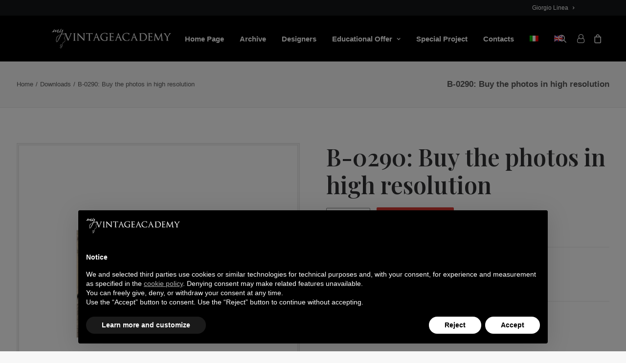

--- FILE ---
content_type: text/html; charset=UTF-8
request_url: https://myvintageacademy.com/product/b-0290-tubolar-belt-with-hook-a-costola-download/
body_size: 16710
content:
<!DOCTYPE html>
<html class="no-touch" lang="en-US" xmlns="http://www.w3.org/1999/xhtml">
<head>
<meta http-equiv="Content-Type" content="text/html; charset=UTF-8">
<meta name="viewport" content="width=device-width, initial-scale=1">
<link rel="profile" href="http://gmpg.org/xfn/11">
<link rel="pingback" href="https://myvintageacademy.com/xmlrpc.php">
<meta name='robots' content='index, follow, max-image-preview:large, max-snippet:-1, max-video-preview:-1' />
<link rel="alternate" hreflang="it" href="https://myvintageacademy.it/prodotto/cintura-tubolare-download-15/" />
<link rel="alternate" hreflang="en" href="https://myvintageacademy.com/product/b-0290-tubolar-belt-with-hook-a-costola-download/" />
<link rel="alternate" hreflang="x-default" href="https://myvintageacademy.it/prodotto/cintura-tubolare-download-15/" />

	<!-- This site is optimized with the Yoast SEO plugin v20.11 - https://yoast.com/wordpress/plugins/seo/ -->
	<title>B-0290: Buy the photos in high resolution - My Vintage Academy</title><link rel="preload" as="style" href="https://fonts.googleapis.com/css?family=Cinzel%3Aregular%2C500%2C600%2C700%2C800%2C900%7CPlayfair%20Display%3Aregular%2C500%2C600%2C700%2C800%2C900%2Citalic%2C500italic%2C600italic%2C700italic%2C800italic%2C900italic&#038;subset=latin%2Clatin-ext%2Ccyrillic%2Cvietnamese&#038;display=swap" /><link rel="stylesheet" href="https://fonts.googleapis.com/css?family=Cinzel%3Aregular%2C500%2C600%2C700%2C800%2C900%7CPlayfair%20Display%3Aregular%2C500%2C600%2C700%2C800%2C900%2Citalic%2C500italic%2C600italic%2C700italic%2C800italic%2C900italic&#038;subset=latin%2Clatin-ext%2Ccyrillic%2Cvietnamese&#038;display=swap" media="print" onload="this.media='all'" /><noscript><link rel="stylesheet" href="https://fonts.googleapis.com/css?family=Cinzel%3Aregular%2C500%2C600%2C700%2C800%2C900%7CPlayfair%20Display%3Aregular%2C500%2C600%2C700%2C800%2C900%2Citalic%2C500italic%2C600italic%2C700italic%2C800italic%2C900italic&#038;subset=latin%2Clatin-ext%2Ccyrillic%2Cvietnamese&#038;display=swap" /></noscript>
	<link rel="canonical" href="https://myvintageacademy.com/product/b-0290-tubolar-belt-with-hook-a-costola-download/" />
	<meta property="og:locale" content="en_US" />
	<meta property="og:type" content="article" />
	<meta property="og:title" content="B-0290: Buy the photos in high resolution - My Vintage Academy" />
	<meta property="og:url" content="https://myvintageacademy.com/product/b-0290-tubolar-belt-with-hook-a-costola-download/" />
	<meta property="og:site_name" content="My Vintage Academy" />
	<meta property="article:publisher" content="https://www.facebook.com/myvintageacademy" />
	<meta property="article:modified_time" content="2023-02-06T08:09:07+00:00" />
	<meta property="og:image" content="https://myvintageacademy.com/wp-content/uploads/2022/12/b-0290-a-cover.jpg" />
	<meta property="og:image:width" content="235" />
	<meta property="og:image:height" content="235" />
	<meta property="og:image:type" content="image/jpeg" />
	<meta name="twitter:card" content="summary_large_image" />
	<script type="application/ld+json" class="yoast-schema-graph">{"@context":"https://schema.org","@graph":[{"@type":"WebPage","@id":"https://myvintageacademy.com/product/b-0290-tubolar-belt-with-hook-a-costola-download/","url":"https://myvintageacademy.com/product/b-0290-tubolar-belt-with-hook-a-costola-download/","name":"B-0290: Buy the photos in high resolution - My Vintage Academy","isPartOf":{"@id":"https://myvintageacademy.it/#website"},"primaryImageOfPage":{"@id":"https://myvintageacademy.com/product/b-0290-tubolar-belt-with-hook-a-costola-download/#primaryimage"},"image":{"@id":"https://myvintageacademy.com/product/b-0290-tubolar-belt-with-hook-a-costola-download/#primaryimage"},"thumbnailUrl":"https://myvintageacademy.com/wp-content/uploads/2022/12/b-0290-a-cover.jpg","datePublished":"2018-07-15T22:00:00+00:00","dateModified":"2023-02-06T08:09:07+00:00","breadcrumb":{"@id":"https://myvintageacademy.com/product/b-0290-tubolar-belt-with-hook-a-costola-download/#breadcrumb"},"inLanguage":"en-US","potentialAction":[{"@type":"ReadAction","target":["https://myvintageacademy.com/product/b-0290-tubolar-belt-with-hook-a-costola-download/"]}]},{"@type":"ImageObject","inLanguage":"en-US","@id":"https://myvintageacademy.com/product/b-0290-tubolar-belt-with-hook-a-costola-download/#primaryimage","url":"https://myvintageacademy.com/wp-content/uploads/2022/12/b-0290-a-cover.jpg","contentUrl":"https://myvintageacademy.com/wp-content/uploads/2022/12/b-0290-a-cover.jpg","width":235,"height":235,"caption":"CINTURA TUBOLARE"},{"@type":"BreadcrumbList","@id":"https://myvintageacademy.com/product/b-0290-tubolar-belt-with-hook-a-costola-download/#breadcrumb","itemListElement":[{"@type":"ListItem","position":1,"name":"Home","item":"https://myvintageacademy.com/"},{"@type":"ListItem","position":2,"name":"Shop","item":"https://myvintageacademy.it/shop/"},{"@type":"ListItem","position":3,"name":"B-0290: Buy the photos in high resolution"}]},{"@type":"WebSite","@id":"https://myvintageacademy.it/#website","url":"https://myvintageacademy.it/","name":"My Vintage Academy","description":"","publisher":{"@id":"https://myvintageacademy.it/#organization"},"potentialAction":[{"@type":"SearchAction","target":{"@type":"EntryPoint","urlTemplate":"https://myvintageacademy.it/?s={search_term_string}"},"query-input":"required name=search_term_string"}],"inLanguage":"en-US"},{"@type":"Organization","@id":"https://myvintageacademy.it/#organization","name":"My Vintage Academy","url":"https://myvintageacademy.it/","logo":{"@type":"ImageObject","inLanguage":"en-US","@id":"https://myvintageacademy.it/#/schema/logo/image/","url":"https://myvintageacademy.it/wp-content/uploads/2022/08/logo_myvintageacademy_dark.png","contentUrl":"https://myvintageacademy.it/wp-content/uploads/2022/08/logo_myvintageacademy_dark.png","width":330,"height":54,"caption":"My Vintage Academy"},"image":{"@id":"https://myvintageacademy.it/#/schema/logo/image/"},"sameAs":["https://www.facebook.com/myvintageacademy","https://www.instagram.com/myvintageacademy/"]}]}</script>
	<!-- / Yoast SEO plugin. -->


<link rel='dns-prefetch' href='//cdn.iubenda.com' />
<link rel='dns-prefetch' href='//fonts.googleapis.com' />
<link rel='dns-prefetch' href='//myvintageacademy.it' />
<link href='https://fonts.gstatic.com' crossorigin rel='preconnect' />
<link rel="alternate" type="application/rss+xml" title="My Vintage Academy &raquo; Feed" href="https://myvintageacademy.com/feed/" />
<link rel="alternate" type="application/rss+xml" title="My Vintage Academy &raquo; Comments Feed" href="https://myvintageacademy.com/comments/feed/" />
<style type="text/css">
img.wp-smiley,
img.emoji {
	display: inline !important;
	border: none !important;
	box-shadow: none !important;
	height: 1em !important;
	width: 1em !important;
	margin: 0 0.07em !important;
	vertical-align: -0.1em !important;
	background: none !important;
	padding: 0 !important;
}
</style>
	<link rel='stylesheet' id='wp-block-library-css' href='https://myvintageacademy.com/wp-includes/css/dist/block-library/style.min.css?ver=6.2.2' type='text/css' media='all' />
<link data-minify="1" rel='stylesheet' id='wc-blocks-vendors-style-css' href='https://myvintageacademy.com/wp-content/cache/min/1/wp-content/plugins/woocommerce/packages/woocommerce-blocks/build/wc-blocks-vendors-style.css?ver=1689863778' type='text/css' media='all' />
<link data-minify="1" rel='stylesheet' id='wc-blocks-style-css' href='https://myvintageacademy.com/wp-content/cache/min/1/wp-content/plugins/woocommerce/packages/woocommerce-blocks/build/wc-blocks-style.css?ver=1689863778' type='text/css' media='all' />
<link rel='stylesheet' id='classic-theme-styles-css' href='https://myvintageacademy.com/wp-includes/css/classic-themes.min.css?ver=6.2.2' type='text/css' media='all' />
<style id='global-styles-inline-css' type='text/css'>
body{--wp--preset--color--black: #000000;--wp--preset--color--cyan-bluish-gray: #abb8c3;--wp--preset--color--white: #ffffff;--wp--preset--color--pale-pink: #f78da7;--wp--preset--color--vivid-red: #cf2e2e;--wp--preset--color--luminous-vivid-orange: #ff6900;--wp--preset--color--luminous-vivid-amber: #fcb900;--wp--preset--color--light-green-cyan: #7bdcb5;--wp--preset--color--vivid-green-cyan: #00d084;--wp--preset--color--pale-cyan-blue: #8ed1fc;--wp--preset--color--vivid-cyan-blue: #0693e3;--wp--preset--color--vivid-purple: #9b51e0;--wp--preset--gradient--vivid-cyan-blue-to-vivid-purple: linear-gradient(135deg,rgba(6,147,227,1) 0%,rgb(155,81,224) 100%);--wp--preset--gradient--light-green-cyan-to-vivid-green-cyan: linear-gradient(135deg,rgb(122,220,180) 0%,rgb(0,208,130) 100%);--wp--preset--gradient--luminous-vivid-amber-to-luminous-vivid-orange: linear-gradient(135deg,rgba(252,185,0,1) 0%,rgba(255,105,0,1) 100%);--wp--preset--gradient--luminous-vivid-orange-to-vivid-red: linear-gradient(135deg,rgba(255,105,0,1) 0%,rgb(207,46,46) 100%);--wp--preset--gradient--very-light-gray-to-cyan-bluish-gray: linear-gradient(135deg,rgb(238,238,238) 0%,rgb(169,184,195) 100%);--wp--preset--gradient--cool-to-warm-spectrum: linear-gradient(135deg,rgb(74,234,220) 0%,rgb(151,120,209) 20%,rgb(207,42,186) 40%,rgb(238,44,130) 60%,rgb(251,105,98) 80%,rgb(254,248,76) 100%);--wp--preset--gradient--blush-light-purple: linear-gradient(135deg,rgb(255,206,236) 0%,rgb(152,150,240) 100%);--wp--preset--gradient--blush-bordeaux: linear-gradient(135deg,rgb(254,205,165) 0%,rgb(254,45,45) 50%,rgb(107,0,62) 100%);--wp--preset--gradient--luminous-dusk: linear-gradient(135deg,rgb(255,203,112) 0%,rgb(199,81,192) 50%,rgb(65,88,208) 100%);--wp--preset--gradient--pale-ocean: linear-gradient(135deg,rgb(255,245,203) 0%,rgb(182,227,212) 50%,rgb(51,167,181) 100%);--wp--preset--gradient--electric-grass: linear-gradient(135deg,rgb(202,248,128) 0%,rgb(113,206,126) 100%);--wp--preset--gradient--midnight: linear-gradient(135deg,rgb(2,3,129) 0%,rgb(40,116,252) 100%);--wp--preset--duotone--dark-grayscale: url('#wp-duotone-dark-grayscale');--wp--preset--duotone--grayscale: url('#wp-duotone-grayscale');--wp--preset--duotone--purple-yellow: url('#wp-duotone-purple-yellow');--wp--preset--duotone--blue-red: url('#wp-duotone-blue-red');--wp--preset--duotone--midnight: url('#wp-duotone-midnight');--wp--preset--duotone--magenta-yellow: url('#wp-duotone-magenta-yellow');--wp--preset--duotone--purple-green: url('#wp-duotone-purple-green');--wp--preset--duotone--blue-orange: url('#wp-duotone-blue-orange');--wp--preset--font-size--small: 13px;--wp--preset--font-size--medium: 20px;--wp--preset--font-size--large: 36px;--wp--preset--font-size--x-large: 42px;--wp--preset--spacing--20: 0.44rem;--wp--preset--spacing--30: 0.67rem;--wp--preset--spacing--40: 1rem;--wp--preset--spacing--50: 1.5rem;--wp--preset--spacing--60: 2.25rem;--wp--preset--spacing--70: 3.38rem;--wp--preset--spacing--80: 5.06rem;--wp--preset--shadow--natural: 6px 6px 9px rgba(0, 0, 0, 0.2);--wp--preset--shadow--deep: 12px 12px 50px rgba(0, 0, 0, 0.4);--wp--preset--shadow--sharp: 6px 6px 0px rgba(0, 0, 0, 0.2);--wp--preset--shadow--outlined: 6px 6px 0px -3px rgba(255, 255, 255, 1), 6px 6px rgba(0, 0, 0, 1);--wp--preset--shadow--crisp: 6px 6px 0px rgba(0, 0, 0, 1);}:where(.is-layout-flex){gap: 0.5em;}body .is-layout-flow > .alignleft{float: left;margin-inline-start: 0;margin-inline-end: 2em;}body .is-layout-flow > .alignright{float: right;margin-inline-start: 2em;margin-inline-end: 0;}body .is-layout-flow > .aligncenter{margin-left: auto !important;margin-right: auto !important;}body .is-layout-constrained > .alignleft{float: left;margin-inline-start: 0;margin-inline-end: 2em;}body .is-layout-constrained > .alignright{float: right;margin-inline-start: 2em;margin-inline-end: 0;}body .is-layout-constrained > .aligncenter{margin-left: auto !important;margin-right: auto !important;}body .is-layout-constrained > :where(:not(.alignleft):not(.alignright):not(.alignfull)){max-width: var(--wp--style--global--content-size);margin-left: auto !important;margin-right: auto !important;}body .is-layout-constrained > .alignwide{max-width: var(--wp--style--global--wide-size);}body .is-layout-flex{display: flex;}body .is-layout-flex{flex-wrap: wrap;align-items: center;}body .is-layout-flex > *{margin: 0;}:where(.wp-block-columns.is-layout-flex){gap: 2em;}.has-black-color{color: var(--wp--preset--color--black) !important;}.has-cyan-bluish-gray-color{color: var(--wp--preset--color--cyan-bluish-gray) !important;}.has-white-color{color: var(--wp--preset--color--white) !important;}.has-pale-pink-color{color: var(--wp--preset--color--pale-pink) !important;}.has-vivid-red-color{color: var(--wp--preset--color--vivid-red) !important;}.has-luminous-vivid-orange-color{color: var(--wp--preset--color--luminous-vivid-orange) !important;}.has-luminous-vivid-amber-color{color: var(--wp--preset--color--luminous-vivid-amber) !important;}.has-light-green-cyan-color{color: var(--wp--preset--color--light-green-cyan) !important;}.has-vivid-green-cyan-color{color: var(--wp--preset--color--vivid-green-cyan) !important;}.has-pale-cyan-blue-color{color: var(--wp--preset--color--pale-cyan-blue) !important;}.has-vivid-cyan-blue-color{color: var(--wp--preset--color--vivid-cyan-blue) !important;}.has-vivid-purple-color{color: var(--wp--preset--color--vivid-purple) !important;}.has-black-background-color{background-color: var(--wp--preset--color--black) !important;}.has-cyan-bluish-gray-background-color{background-color: var(--wp--preset--color--cyan-bluish-gray) !important;}.has-white-background-color{background-color: var(--wp--preset--color--white) !important;}.has-pale-pink-background-color{background-color: var(--wp--preset--color--pale-pink) !important;}.has-vivid-red-background-color{background-color: var(--wp--preset--color--vivid-red) !important;}.has-luminous-vivid-orange-background-color{background-color: var(--wp--preset--color--luminous-vivid-orange) !important;}.has-luminous-vivid-amber-background-color{background-color: var(--wp--preset--color--luminous-vivid-amber) !important;}.has-light-green-cyan-background-color{background-color: var(--wp--preset--color--light-green-cyan) !important;}.has-vivid-green-cyan-background-color{background-color: var(--wp--preset--color--vivid-green-cyan) !important;}.has-pale-cyan-blue-background-color{background-color: var(--wp--preset--color--pale-cyan-blue) !important;}.has-vivid-cyan-blue-background-color{background-color: var(--wp--preset--color--vivid-cyan-blue) !important;}.has-vivid-purple-background-color{background-color: var(--wp--preset--color--vivid-purple) !important;}.has-black-border-color{border-color: var(--wp--preset--color--black) !important;}.has-cyan-bluish-gray-border-color{border-color: var(--wp--preset--color--cyan-bluish-gray) !important;}.has-white-border-color{border-color: var(--wp--preset--color--white) !important;}.has-pale-pink-border-color{border-color: var(--wp--preset--color--pale-pink) !important;}.has-vivid-red-border-color{border-color: var(--wp--preset--color--vivid-red) !important;}.has-luminous-vivid-orange-border-color{border-color: var(--wp--preset--color--luminous-vivid-orange) !important;}.has-luminous-vivid-amber-border-color{border-color: var(--wp--preset--color--luminous-vivid-amber) !important;}.has-light-green-cyan-border-color{border-color: var(--wp--preset--color--light-green-cyan) !important;}.has-vivid-green-cyan-border-color{border-color: var(--wp--preset--color--vivid-green-cyan) !important;}.has-pale-cyan-blue-border-color{border-color: var(--wp--preset--color--pale-cyan-blue) !important;}.has-vivid-cyan-blue-border-color{border-color: var(--wp--preset--color--vivid-cyan-blue) !important;}.has-vivid-purple-border-color{border-color: var(--wp--preset--color--vivid-purple) !important;}.has-vivid-cyan-blue-to-vivid-purple-gradient-background{background: var(--wp--preset--gradient--vivid-cyan-blue-to-vivid-purple) !important;}.has-light-green-cyan-to-vivid-green-cyan-gradient-background{background: var(--wp--preset--gradient--light-green-cyan-to-vivid-green-cyan) !important;}.has-luminous-vivid-amber-to-luminous-vivid-orange-gradient-background{background: var(--wp--preset--gradient--luminous-vivid-amber-to-luminous-vivid-orange) !important;}.has-luminous-vivid-orange-to-vivid-red-gradient-background{background: var(--wp--preset--gradient--luminous-vivid-orange-to-vivid-red) !important;}.has-very-light-gray-to-cyan-bluish-gray-gradient-background{background: var(--wp--preset--gradient--very-light-gray-to-cyan-bluish-gray) !important;}.has-cool-to-warm-spectrum-gradient-background{background: var(--wp--preset--gradient--cool-to-warm-spectrum) !important;}.has-blush-light-purple-gradient-background{background: var(--wp--preset--gradient--blush-light-purple) !important;}.has-blush-bordeaux-gradient-background{background: var(--wp--preset--gradient--blush-bordeaux) !important;}.has-luminous-dusk-gradient-background{background: var(--wp--preset--gradient--luminous-dusk) !important;}.has-pale-ocean-gradient-background{background: var(--wp--preset--gradient--pale-ocean) !important;}.has-electric-grass-gradient-background{background: var(--wp--preset--gradient--electric-grass) !important;}.has-midnight-gradient-background{background: var(--wp--preset--gradient--midnight) !important;}.has-small-font-size{font-size: var(--wp--preset--font-size--small) !important;}.has-medium-font-size{font-size: var(--wp--preset--font-size--medium) !important;}.has-large-font-size{font-size: var(--wp--preset--font-size--large) !important;}.has-x-large-font-size{font-size: var(--wp--preset--font-size--x-large) !important;}
.wp-block-navigation a:where(:not(.wp-element-button)){color: inherit;}
:where(.wp-block-columns.is-layout-flex){gap: 2em;}
.wp-block-pullquote{font-size: 1.5em;line-height: 1.6;}
</style>
<link data-minify="1" rel='stylesheet' id='wpml-blocks-css' href='https://myvintageacademy.com/wp-content/cache/min/1/wp-content/plugins/sitepress-multilingual-cms/dist/css/blocks/styles.css?ver=1689863778' type='text/css' media='all' />
<link data-minify="1" rel='stylesheet' id='contact-form-7-css' href='https://myvintageacademy.com/wp-content/cache/min/1/wp-content/plugins/contact-form-7/includes/css/styles.css?ver=1689863778' type='text/css' media='all' />

<link data-minify="1" rel='stylesheet' id='woocommerce-conditional-product-fees-for-checkout-css' href='https://myvintageacademy.com/wp-content/cache/min/1/wp-content/plugins/woo-conditional-product-fees-for-checkout/public/css/woocommerce-conditional-product-fees-for-checkout-public.css?ver=1689863778' type='text/css' media='all' />
<style id='woocommerce-inline-inline-css' type='text/css'>
.woocommerce form .form-row .required { visibility: visible; }
</style>
<link rel='stylesheet' id='wpml-menu-item-0-css' href='https://myvintageacademy.com/wp-content/plugins/sitepress-multilingual-cms/templates/language-switchers/menu-item/style.min.css?ver=1' type='text/css' media='all' />
<link data-minify="1" rel='stylesheet' id='uncode-style-css' href='https://myvintageacademy.com/wp-content/cache/min/1/wp-content/themes/vintageacademy/library/css/style.css?ver=1689863778' type='text/css' media='all' />
<style id='uncode-style-inline-css' type='text/css'>

@media (max-width: 959px) { .navbar-brand > * { height: 30px !important;}}
@media (min-width: 960px) { .limit-width { max-width: 1440px; margin: auto;}}
#changer-back-color { transition: background-color 1000ms cubic-bezier(0.25, 1, 0.5, 1) !important; } #changer-back-color > div { transition: opacity 1000ms cubic-bezier(0.25, 1, 0.5, 1) !important; } body.bg-changer-init.disable-hover .main-wrapper .style-light,  body.bg-changer-init.disable-hover .main-wrapper .style-light h1,  body.bg-changer-init.disable-hover .main-wrapper .style-light h2, body.bg-changer-init.disable-hover .main-wrapper .style-light h3, body.bg-changer-init.disable-hover .main-wrapper .style-light h4, body.bg-changer-init.disable-hover .main-wrapper .style-light h5, body.bg-changer-init.disable-hover .main-wrapper .style-light h6, body.bg-changer-init.disable-hover .main-wrapper .style-light a, body.bg-changer-init.disable-hover .main-wrapper .style-dark, body.bg-changer-init.disable-hover .main-wrapper .style-dark h1, body.bg-changer-init.disable-hover .main-wrapper .style-dark h2, body.bg-changer-init.disable-hover .main-wrapper .style-dark h3, body.bg-changer-init.disable-hover .main-wrapper .style-dark h4, body.bg-changer-init.disable-hover .main-wrapper .style-dark h5, body.bg-changer-init.disable-hover .main-wrapper .style-dark h6, body.bg-changer-init.disable-hover .main-wrapper .style-dark a { transition: color 1000ms cubic-bezier(0.25, 1, 0.5, 1) !important; }
</style>
<link data-minify="1" rel='stylesheet' id='uncode-woocommerce-css' href='https://myvintageacademy.com/wp-content/cache/min/1/wp-content/themes/vintageacademy/library/css/woocommerce.css?ver=1689863778' type='text/css' media='all' />
<link data-minify="1" rel='stylesheet' id='uncode-icons-css' href='https://myvintageacademy.com/wp-content/cache/min/1/wp-content/themes/vintageacademy/library/css/uncode-icons.css?ver=1689863778' type='text/css' media='all' />
<link data-minify="1" rel='stylesheet' id='uncode-custom-style-css' href='https://myvintageacademy.com/wp-content/cache/min/1/wp-content/themes/vintageacademy/library/css/style-custom.css?ver=1689863778' type='text/css' media='all' />
<link data-minify="1" rel='stylesheet' id='child-style-css' href='https://myvintageacademy.com/wp-content/cache/min/1/wp-content/themes/vintageacademy-child/style.css?ver=1689863778' type='text/css' media='all' />
<script type='text/javascript' src='https://myvintageacademy.com/wp-includes/js/jquery/jquery.min.js?ver=3.6.4' id='jquery-core-js'></script>
<script type='text/javascript' src='https://myvintageacademy.com/wp-includes/js/jquery/jquery-migrate.min.js?ver=3.4.0' id='jquery-migrate-js'></script>
<script type='text/javascript' id='wpml-cookie-js-extra'>
/* <![CDATA[ */
var wpml_cookies = {"wp-wpml_current_language":{"value":"en","expires":1,"path":"\/"}};
var wpml_cookies = {"wp-wpml_current_language":{"value":"en","expires":1,"path":"\/"}};
/* ]]> */
</script>
<script data-minify="1" type='text/javascript' src='https://myvintageacademy.com/wp-content/cache/min/1/wp-content/plugins/sitepress-multilingual-cms/res/js/cookies/language-cookie.js?ver=1689863844' id='wpml-cookie-js'></script>

<script  type="text/javascript" class=" _iub_cs_skip" type='text/javascript' id='iubenda-head-inline-scripts-0'>

var _iub = _iub || [];
_iub.csConfiguration = {"askConsentAtCookiePolicyUpdate":true,"countryDetection":true,"enableLgpd":true,"enableUspr":true,"floatingPreferencesButtonDisplay":"bottom-right","invalidateConsentWithoutLog":true,"lgpdAppliesGlobally":false,"perPurposeConsent":true,"siteId":2955975,"whitelabel":false,"cookiePolicyId":43764797,"lang":"en", "banner":{ "acceptButtonCaptionColor":"#000000","acceptButtonColor":"#FFFFFF","acceptButtonDisplay":true,"backgroundOverlay":true,"closeButtonDisplay":false,"customizeButtonDisplay":true,"explicitWithdrawal":true,"listPurposes":true,"logo":"https://myvintageacademy.it/wp-content/uploads/2022/08/logo_myvintageacademy_light.png","position":"float-bottom-center","rejectButtonCaptionColor":"#000000","rejectButtonColor":"#FFFFFF","rejectButtonDisplay":true }};
</script>
<script data-minify="1"  type="text/javascript" class=" _iub_cs_skip" type='text/javascript' src='https://myvintageacademy.com/wp-content/cache/min/1/cs/gpp/stub.js?ver=1689863778' id='iubenda-head-scripts-0-js'></script>
<script data-minify="1"  type="text/javascript" charset="UTF-8" async="" class=" _iub_cs_skip" type='text/javascript' src='https://myvintageacademy.com/wp-content/cache/min/1/cs/iubenda_cs.js?ver=1689863778' id='iubenda-head-scripts-1-js'></script>
<script data-minify="1" type='text/javascript' src='https://myvintageacademy.com/wp-content/cache/min/1/wp-content/plugins/woo-conditional-product-fees-for-checkout/public/js/woocommerce-conditional-product-fees-for-checkout-public.js?ver=1689863778' id='woocommerce-conditional-product-fees-for-checkout-js'></script>
<script type='text/javascript' src='https://myvintageacademy.com/wp-content/plugins/woocommerce/assets/js/jquery-blockui/jquery.blockUI.min.js?ver=2.7.0-wc.7.8.2' id='jquery-blockui-js'></script>
<script type='text/javascript' id='wc-add-to-cart-js-extra'>
/* <![CDATA[ */
var wc_add_to_cart_params = {"ajax_url":"\/wp-admin\/admin-ajax.php?lang=en","wc_ajax_url":"\/?wc-ajax=%%endpoint%%&lang=en","i18n_view_cart":"View cart","cart_url":"https:\/\/myvintageacademy.com\/cart\/","is_cart":"","cart_redirect_after_add":"no"};
/* ]]> */
</script>
<script type='text/javascript' src='https://myvintageacademy.com/wp-content/plugins/woocommerce/assets/js/frontend/add-to-cart.min.js?ver=7.8.2' id='wc-add-to-cart-js'></script>
<script data-minify="1" type='text/javascript' src='https://myvintageacademy.com/wp-content/cache/min/1/wp-content/plugins/uncode-js_composer/assets/js/vendors/woocommerce-add-to-cart.js?ver=1689863778' id='vc_woocommerce-add-to-cart-js-js'></script>
<script data-minify="1" type='text/javascript' src='https://myvintageacademy.com/wp-content/cache/min/1/wp-content/themes/vintageacademy/library/js/ai-uncode.js?ver=1689863778' id='uncodeAI' data-home='/' data-path='/' data-breakpoints-images='516,720,1032,1440,2064,2880' id='ai-uncode-js'></script>
<script type='text/javascript' id='uncode-init-js-extra'>
/* <![CDATA[ */
var SiteParameters = {"days":"days","hours":"hours","minutes":"minutes","seconds":"seconds","constant_scroll":"on","scroll_speed":"2","parallax_factor":"0.25","loading":"Loading\u2026","slide_name":"slide","slide_footer":"footer","ajax_url":"https:\/\/myvintageacademy.com\/wp-admin\/admin-ajax.php","nonce_adaptive_images":"75512e2b61","nonce_srcset_async":"b35a3c5847","enable_debug":"","block_mobile_videos":"","is_frontend_editor":"","main_width":["1440","px"],"mobile_parallax_allowed":"","wireframes_plugin_active":"","sticky_elements":"off","lazyload_type":"","resize_quality":"90","register_metadata":"","bg_changer_time":"1000","update_wc_fragments":"1","optimize_shortpixel_image":"","menu_mobile_offcanvas_gap":"45","custom_cursor_selector":"[href], .trigger-overlay, .owl-next, .owl-prev, .owl-dot, input[type=\"submit\"], input[type=\"checkbox\"], button[type=\"submit\"], a[class^=\"ilightbox\"], .ilightbox-thumbnail, .ilightbox-prev, .ilightbox-next, .overlay-close, .unmodal-close, .qty-inset > span, .share-button li, .uncode-post-titles .tmb.tmb-click-area, .btn-link, .tmb-click-row .t-inside, .lg-outer button, .lg-thumb img, a[data-lbox], .uncode-close-offcanvas-overlay","mobile_parallax_animation":"","lbox_enhanced":"1","native_media_player":"","vimeoPlayerParams":"?autoplay=0","ajax_filter_key_search":"key","ajax_filter_key_unfilter":"unfilter","index_pagination_scroll_to":"","uncode_adaptive":"1","ai_breakpoints":"516,720,1032,1440,2064,2880"};
/* ]]> */
</script>
<script data-minify="1" type='text/javascript' src='https://myvintageacademy.com/wp-content/cache/min/1/wp-content/themes/vintageacademy/library/js/init.js?ver=1689863778' id='uncode-init-js'></script>
<script type='text/javascript' id='wpml-xdomain-data-js-extra'>
/* <![CDATA[ */
var wpml_xdomain_data = {"css_selector":"wpml-ls-item","ajax_url":"https:\/\/myvintageacademy.com\/wp-admin\/admin-ajax.php","current_lang":"en","_nonce":"3efd1e2e14"};
/* ]]> */
</script>
<script data-minify="1" type='text/javascript' src='https://myvintageacademy.com/wp-content/cache/min/1/wp-content/plugins/sitepress-multilingual-cms/res/js/xdomain-data.js?ver=1689863778' id='wpml-xdomain-data-js'></script>
<link rel="https://api.w.org/" href="https://myvintageacademy.com/wp-json/" /><link rel="alternate" type="application/json" href="https://myvintageacademy.com/wp-json/wp/v2/product/84677" /><link rel="EditURI" type="application/rsd+xml" title="RSD" href="https://myvintageacademy.com/xmlrpc.php?rsd" />
<link rel="wlwmanifest" type="application/wlwmanifest+xml" href="https://myvintageacademy.com/wp-includes/wlwmanifest.xml" />
<meta name="generator" content="WordPress 6.2.2" />
<meta name="generator" content="WooCommerce 7.8.2" />
<link rel='shortlink' href='https://myvintageacademy.com/?p=84677' />
<link rel="alternate" type="application/json+oembed" href="https://myvintageacademy.com/wp-json/oembed/1.0/embed?url=https%3A%2F%2Fmyvintageacademy.com%2Fproduct%2Fb-0290-tubolar-belt-with-hook-a-costola-download%2F" />
<link rel="alternate" type="text/xml+oembed" href="https://myvintageacademy.com/wp-json/oembed/1.0/embed?url=https%3A%2F%2Fmyvintageacademy.com%2Fproduct%2Fb-0290-tubolar-belt-with-hook-a-costola-download%2F&#038;format=xml" />
<meta name="generator" content="WPML ver:4.6.4 stt:1,27;" />
	<noscript><style>.woocommerce-product-gallery{ opacity: 1 !important; }</style></noscript>
			<style type="text/css" id="wp-custom-css">
			li.cat-item.cat-item-227.no-evts.li-hover, li.cat-item.cat-item-219.no-evts.li-hover, li.cat-item.cat-item-220.no-evts.li-hover{
	display:none!important
}		</style>
		<noscript><style> .wpb_animate_when_almost_visible { opacity: 1; }</style></noscript><style>
.single-product .yith-wcpb-product-bundled-items .product.yith-wcpb-product-bundled-item:nth-of-type(2){
	display:none!important;
}
</style>
</head>
<body class="product-template-default single single-product postid-84677  style-color-lxmt-bg theme-vintageacademy woocommerce woocommerce-page woocommerce-no-js hormenu-position-left megamenu-full-submenu hmenu hmenu-position-right header-full-width main-center-align textual-accent-color menu-mobile-default mobile-parallax-not-allowed ilb-no-bounce uncode-sidecart-enabled uncode-sidecart-right uncode-sidecart-mobile-enabled minicart-notification qw-body-scroll-disabled no-product-upsells wpb-js-composer js-comp-ver-6.13.0 vc_responsive" data-border="0">
		<div id="vh_layout_help"></div>
		<div id="uncode-custom-cursor" class="basic-style link-only" data-cursor="" data-skin="light"><span></span><span></span></div>
		<div id="uncode-custom-cursor-pilot" class="basic-style link-only" data-cursor="" data-skin="light"><span></span><span></span></div>
		<script type="text/javascript">UNCODE.initCursor();</script>

<svg xmlns="http://www.w3.org/2000/svg" viewBox="0 0 0 0" width="0" height="0" focusable="false" role="none" style="visibility: hidden; position: absolute; left: -9999px; overflow: hidden;" ><defs><filter id="wp-duotone-dark-grayscale"><feColorMatrix color-interpolation-filters="sRGB" type="matrix" values=" .299 .587 .114 0 0 .299 .587 .114 0 0 .299 .587 .114 0 0 .299 .587 .114 0 0 " /><feComponentTransfer color-interpolation-filters="sRGB" ><feFuncR type="table" tableValues="0 0.49803921568627" /><feFuncG type="table" tableValues="0 0.49803921568627" /><feFuncB type="table" tableValues="0 0.49803921568627" /><feFuncA type="table" tableValues="1 1" /></feComponentTransfer><feComposite in2="SourceGraphic" operator="in" /></filter></defs></svg><svg xmlns="http://www.w3.org/2000/svg" viewBox="0 0 0 0" width="0" height="0" focusable="false" role="none" style="visibility: hidden; position: absolute; left: -9999px; overflow: hidden;" ><defs><filter id="wp-duotone-grayscale"><feColorMatrix color-interpolation-filters="sRGB" type="matrix" values=" .299 .587 .114 0 0 .299 .587 .114 0 0 .299 .587 .114 0 0 .299 .587 .114 0 0 " /><feComponentTransfer color-interpolation-filters="sRGB" ><feFuncR type="table" tableValues="0 1" /><feFuncG type="table" tableValues="0 1" /><feFuncB type="table" tableValues="0 1" /><feFuncA type="table" tableValues="1 1" /></feComponentTransfer><feComposite in2="SourceGraphic" operator="in" /></filter></defs></svg><svg xmlns="http://www.w3.org/2000/svg" viewBox="0 0 0 0" width="0" height="0" focusable="false" role="none" style="visibility: hidden; position: absolute; left: -9999px; overflow: hidden;" ><defs><filter id="wp-duotone-purple-yellow"><feColorMatrix color-interpolation-filters="sRGB" type="matrix" values=" .299 .587 .114 0 0 .299 .587 .114 0 0 .299 .587 .114 0 0 .299 .587 .114 0 0 " /><feComponentTransfer color-interpolation-filters="sRGB" ><feFuncR type="table" tableValues="0.54901960784314 0.98823529411765" /><feFuncG type="table" tableValues="0 1" /><feFuncB type="table" tableValues="0.71764705882353 0.25490196078431" /><feFuncA type="table" tableValues="1 1" /></feComponentTransfer><feComposite in2="SourceGraphic" operator="in" /></filter></defs></svg><svg xmlns="http://www.w3.org/2000/svg" viewBox="0 0 0 0" width="0" height="0" focusable="false" role="none" style="visibility: hidden; position: absolute; left: -9999px; overflow: hidden;" ><defs><filter id="wp-duotone-blue-red"><feColorMatrix color-interpolation-filters="sRGB" type="matrix" values=" .299 .587 .114 0 0 .299 .587 .114 0 0 .299 .587 .114 0 0 .299 .587 .114 0 0 " /><feComponentTransfer color-interpolation-filters="sRGB" ><feFuncR type="table" tableValues="0 1" /><feFuncG type="table" tableValues="0 0.27843137254902" /><feFuncB type="table" tableValues="0.5921568627451 0.27843137254902" /><feFuncA type="table" tableValues="1 1" /></feComponentTransfer><feComposite in2="SourceGraphic" operator="in" /></filter></defs></svg><svg xmlns="http://www.w3.org/2000/svg" viewBox="0 0 0 0" width="0" height="0" focusable="false" role="none" style="visibility: hidden; position: absolute; left: -9999px; overflow: hidden;" ><defs><filter id="wp-duotone-midnight"><feColorMatrix color-interpolation-filters="sRGB" type="matrix" values=" .299 .587 .114 0 0 .299 .587 .114 0 0 .299 .587 .114 0 0 .299 .587 .114 0 0 " /><feComponentTransfer color-interpolation-filters="sRGB" ><feFuncR type="table" tableValues="0 0" /><feFuncG type="table" tableValues="0 0.64705882352941" /><feFuncB type="table" tableValues="0 1" /><feFuncA type="table" tableValues="1 1" /></feComponentTransfer><feComposite in2="SourceGraphic" operator="in" /></filter></defs></svg><svg xmlns="http://www.w3.org/2000/svg" viewBox="0 0 0 0" width="0" height="0" focusable="false" role="none" style="visibility: hidden; position: absolute; left: -9999px; overflow: hidden;" ><defs><filter id="wp-duotone-magenta-yellow"><feColorMatrix color-interpolation-filters="sRGB" type="matrix" values=" .299 .587 .114 0 0 .299 .587 .114 0 0 .299 .587 .114 0 0 .299 .587 .114 0 0 " /><feComponentTransfer color-interpolation-filters="sRGB" ><feFuncR type="table" tableValues="0.78039215686275 1" /><feFuncG type="table" tableValues="0 0.94901960784314" /><feFuncB type="table" tableValues="0.35294117647059 0.47058823529412" /><feFuncA type="table" tableValues="1 1" /></feComponentTransfer><feComposite in2="SourceGraphic" operator="in" /></filter></defs></svg><svg xmlns="http://www.w3.org/2000/svg" viewBox="0 0 0 0" width="0" height="0" focusable="false" role="none" style="visibility: hidden; position: absolute; left: -9999px; overflow: hidden;" ><defs><filter id="wp-duotone-purple-green"><feColorMatrix color-interpolation-filters="sRGB" type="matrix" values=" .299 .587 .114 0 0 .299 .587 .114 0 0 .299 .587 .114 0 0 .299 .587 .114 0 0 " /><feComponentTransfer color-interpolation-filters="sRGB" ><feFuncR type="table" tableValues="0.65098039215686 0.40392156862745" /><feFuncG type="table" tableValues="0 1" /><feFuncB type="table" tableValues="0.44705882352941 0.4" /><feFuncA type="table" tableValues="1 1" /></feComponentTransfer><feComposite in2="SourceGraphic" operator="in" /></filter></defs></svg><svg xmlns="http://www.w3.org/2000/svg" viewBox="0 0 0 0" width="0" height="0" focusable="false" role="none" style="visibility: hidden; position: absolute; left: -9999px; overflow: hidden;" ><defs><filter id="wp-duotone-blue-orange"><feColorMatrix color-interpolation-filters="sRGB" type="matrix" values=" .299 .587 .114 0 0 .299 .587 .114 0 0 .299 .587 .114 0 0 .299 .587 .114 0 0 " /><feComponentTransfer color-interpolation-filters="sRGB" ><feFuncR type="table" tableValues="0.098039215686275 1" /><feFuncG type="table" tableValues="0 0.66274509803922" /><feFuncB type="table" tableValues="0.84705882352941 0.41960784313725" /><feFuncA type="table" tableValues="1 1" /></feComponentTransfer><feComposite in2="SourceGraphic" operator="in" /></filter></defs></svg><div class="body-borders" data-border="0"><div class="top-border body-border-shadow"></div><div class="right-border body-border-shadow"></div><div class="bottom-border body-border-shadow"></div><div class="left-border body-border-shadow"></div><div class="top-border style-light-bg"></div><div class="right-border style-light-bg"></div><div class="bottom-border style-light-bg"></div><div class="left-border style-light-bg"></div></div>	<div class="box-wrapper">
		<div class="box-container">
		<script type="text/javascript" id="initBox">UNCODE.initBox();</script>
		<div class="menu-wrapper menu-sticky">
													<div class="top-menu navbar menu-secondary menu-dark submenu-dark style-color-wayh-bg mobile-hidden tablet-hidden single-h-padding">
																		<div class="row-menu">
																			<div class="row-menu-inner"><div class="col-lg-0 middle">
																					<div class="menu-bloginfo">
																						<div class="menu-bloginfo-inner style-dark">
																							
																						</div>
																					</div>
																				</div>
																				<div class="col-lg-12 menu-horizontal">
																					<div class="navbar-topmenu navbar-nav-last"><ul id="menu-topbar-menu-inglese" class="menu-smart menu-mini sm"><li id="menu-item-83995" class="menu-item menu-item-type-custom menu-item-object-custom menu-item-83995 menu-item-link"><a title="Giorgio Linea" href="https://www.giorgiolinea.it/">Giorgio Linea<i class="fa fa-angle-right fa-dropdown"></i></a></li>
</ul></div>
																				</div></div>
																		</div>
																	</div>
													<header id="masthead" class="navbar menu-primary menu-dark submenu-light menu-transparent menu-add-padding style-dark-original single-h-padding menu-absolute menu-with-logo">
														<div class="menu-container menu-hide style-color-jevc-bg menu-no-borders">
															<div class="row-menu">
																<div class="row-menu-inner">
																	<div id="logo-container-mobile" class="col-lg-0 logo-container middle">
																		<div id="main-logo" class="navbar-header style-dark">
																			<a href="https://myvintageacademy.com/" class="navbar-brand" data-minheight="20"><div class="logo-image main-logo  logo-light" data-maxheight="40" style="height: 40px;display:none;"><img decoding="async" src="https://myvintageacademy.com/wp-content/uploads/2022/08/logo_myvintageacademy_dark.png" alt="logo" width="330" height="54" class="img-responsive" /></div><div class="logo-image main-logo  logo-dark" data-maxheight="40" style="height: 40px;"><img decoding="async" src="https://myvintageacademy.com/wp-content/uploads/2022/08/logo_myvintageacademy_light.png" alt="logo" width="330" height="54" class="img-responsive" /></div></a>
																		</div>
																		<div class="mmb-container"><div class="mobile-additional-icons"></div><div class="mobile-menu-button mobile-menu-button-dark lines-button"><span class="lines"><span></span></span></div></div>
																	</div>
																	<div class="col-lg-12 main-menu-container middle">
																		<div class="menu-horizontal">
																			<div class="menu-horizontal-inner">
																				<div class="nav navbar-nav navbar-main navbar-nav-first"><ul id="menu-menu-principale-eng" class="menu-primary-inner menu-smart sm"><li id="menu-item-83987" class="menu-item menu-item-type-post_type menu-item-object-page menu-item-home menu-item-83987 menu-item-link"><a title="Home Page" href="https://myvintageacademy.com/">Home Page<i class="fa fa-angle-right fa-dropdown"></i></a></li>
<li id="menu-item-83988" class="menu-item menu-item-type-post_type menu-item-object-page menu-item-83988 menu-item-link"><a title="Archive" href="https://myvintageacademy.com/archive/">Archive<i class="fa fa-angle-right fa-dropdown"></i></a></li>
<li id="menu-item-83989" class="menu-item menu-item-type-post_type menu-item-object-page menu-item-83989 menu-item-link"><a title="Designers" href="https://myvintageacademy.com/designers/">Designers<i class="fa fa-angle-right fa-dropdown"></i></a></li>
<li id="menu-item-83990" class="menu-item menu-item-type-post_type menu-item-object-page menu-item-has-children menu-item-83990 dropdown menu-item-link"><a title="Educational Offer" href="https://myvintageacademy.com/educational-offer/" data-toggle="dropdown" class="dropdown-toggle" data-type="title">Educational Offer<i class="fa fa-angle-down fa-dropdown"></i></a>
<ul role="menu" class="drop-menu">
	<li id="menu-item-83991" class="menu-item menu-item-type-post_type menu-item-object-page menu-item-83991"><a title="Schools" href="https://myvintageacademy.com/schools/">Schools<i class="fa fa-angle-right fa-dropdown"></i></a></li>
	<li id="menu-item-83992" class="menu-item menu-item-type-post_type menu-item-object-page menu-item-83992"><a title="Experience" href="https://myvintageacademy.com/experience/">Experience<i class="fa fa-angle-right fa-dropdown"></i></a></li>
</ul>
</li>
<li id="menu-item-83993" class="menu-item menu-item-type-post_type menu-item-object-page menu-item-83993 menu-item-link"><a title="Special Project" href="https://myvintageacademy.com/special-project/">Special Project<i class="fa fa-angle-right fa-dropdown"></i></a></li>
<li id="menu-item-83994" class="menu-item menu-item-type-post_type menu-item-object-page menu-item-83994 menu-item-link"><a title="Contacts" href="https://myvintageacademy.com/contacts/">Contacts<i class="fa fa-angle-right fa-dropdown"></i></a></li>
<li id="menu-item-wpml-ls-16-it" class="menu-item wpml-ls-slot-16 wpml-ls-item wpml-ls-item-it wpml-ls-menu-item wpml-ls-first-item menu-item-type-wpml_ls_menu_item menu-item-object-wpml_ls_menu_item menu-item-wpml-ls-16-it menu-item-link"><a title="
            &lt;img
            class=&quot;wpml-ls-flag&quot;
            src=&quot;https://myvintageacademy.com/wp-content/plugins/sitepress-multilingual-cms/res/flags/it.png&quot;
            alt=&quot;Italian&quot;
            
            
    /&gt;" href="https://myvintageacademy.it/prodotto/cintura-tubolare-download-15/"><img
            class="wpml-ls-flag"
            src="https://myvintageacademy.com/wp-content/plugins/sitepress-multilingual-cms/res/flags/it.png"
            alt="Italian"
            
            
    /><i class="fa fa-angle-right fa-dropdown"></i></a></li>
<li id="menu-item-wpml-ls-16-en" class="menu-item wpml-ls-slot-16 wpml-ls-item wpml-ls-item-en wpml-ls-current-language wpml-ls-menu-item wpml-ls-last-item menu-item-type-wpml_ls_menu_item menu-item-object-wpml_ls_menu_item menu-item-wpml-ls-16-en menu-item-link"><a title="
            &lt;img
            class=&quot;wpml-ls-flag&quot;
            src=&quot;https://myvintageacademy.com/wp-content/plugins/sitepress-multilingual-cms/res/flags/en.png&quot;
            alt=&quot;English&quot;
            
            
    /&gt;" href="https://myvintageacademy.com/product/b-0290-tubolar-belt-with-hook-a-costola-download/"><img
            class="wpml-ls-flag"
            src="https://myvintageacademy.com/wp-content/plugins/sitepress-multilingual-cms/res/flags/en.png"
            alt="English"
            
            
    /><i class="fa fa-angle-right fa-dropdown"></i></a></li>
</ul></div><div class="uncode-close-offcanvas-mobile lines-button close navbar-mobile-el"><span class="lines"></span></div><div class="nav navbar-nav navbar-nav-last navbar-extra-icons"><ul class="menu-smart sm menu-icons"><li class="menu-item-link search-icon style-dark dropdown "><a href="#" class="trigger-overlay search-icon" data-area="search" data-container="box-container">
													<i class="fa fa-search3"></i><span class="desktop-hidden"><span>Search</span></span><i class="fa fa-angle-down fa-dropdown desktop-hidden"></i>
													</a><ul role="menu" class="drop-menu desktop-hidden">
														<li>
															<form class="search" method="get" action="https://myvintageacademy.com/">
																<input type="search" class="search-field no-livesearch" placeholder="Search products…" value="" name="s" title="Search products…" /><input type="hidden" name="post_type" value="product" /></form>
														</li>
													</ul></li><li class=" uncode-account menu-item-link menu-item">
		<a href="https://myvintageacademy.com/my-account/" data-type="title" title="account">
			<span class="account-icon-container">
									<i class="fa fa-user-o"></i><span class="desktop-hidden">Login / Register</span>
							</span>
		</a>
	</li><li class=" uncode-cart menu-item-link menu-item menu-item-has-children dropdown">
		<a href="https://myvintageacademy.com/cart/" data-toggle="dropdown" class="dropdown-toggle" data-type="title" title="cart">
			<span class="cart-icon-container">
									<i class="fa fa-bag"></i><span class="desktop-hidden">Cart</span>
				
									<span class="badge" style="display: none;"></span>
				
				<i class="fa fa-angle-down fa-dropdown  desktop-hidden"></i>
			</span>
		</a>

			</li></ul></div><div class="desktop-hidden menu-accordion-secondary">
														 							<div class="menu-accordion menu-accordion-2"><ul id="menu-topbar-menu-inglese-1" class="menu-smart sm sm-vertical mobile-secondary-menu"><li class="menu-item menu-item-type-custom menu-item-object-custom menu-item-83995 menu-item-link"><a title="Giorgio Linea" href="https://www.giorgiolinea.it/">Giorgio Linea<i class="fa fa-angle-right fa-dropdown"></i></a></li>
</ul></div></div></div>
																		</div>
																	</div>
																</div>
															</div></div>
													</header>
												</div>			<script type="text/javascript" id="fixMenuHeight">UNCODE.fixMenuHeight();</script>
			<div class="main-wrapper">
				<div class="main-container">
					<div class="page-wrapper">
						<div class="sections-container">
<script type="text/javascript">UNCODE.initHeader();</script><div class="row-container row-breadcrumb row-breadcrumb-light text-left">
		  					<div class="row row-parent style-light limit-width">
									<div class="breadcrumb-title h5 text-bold">B-0290: Buy the photos in high resolution</div><ol class="breadcrumb header-subtitle"><li><a href="https://myvintageacademy.com">Home</a></li><li><a href="https://myvintageacademy.com/product-category/downloads-en/">Downloads</a></li><li>B-0290: Buy the photos in high resolution</li></ol>
								</div>
							</div>
		<div id="product-84677" class="page-body style-light style-light-bg post-84677 product type-product status-publish has-post-thumbnail product_cat-downloads-en first instock downloadable virtual sold-individually taxable purchasable product-type-simple">
			<div class="post-wrapper">
				<div class="post-body">
<div class="woocommerce-notices-wrapper"></div>
<div class="product type-product post-84677 status-publish instock product_cat-downloads-en has-post-thumbnail downloadable virtual sold-individually taxable purchasable product-type-simple">
	<div class="row-container">
		<div class="row row-parent col-std-gutter double-top-padding double-bottom-padding  limit-width" >
			<div class="row-inner">
				<div class="col-lg-6">
					<div class="uncol">
						<div class="uncoltable">
							<div class="uncell">
								<div class="uncont">
										
<div class="uncode-wrapper uncode-single-product-gallery">


<div class="woocommerce-product-gallery woocommerce-product-gallery--with-images woocommerce-product-gallery--columns-3 woocommerce-layout-images- images woocommerce-product-gallery--zoom-disabled" data-columns="3" style="opacity: 0; transition: opacity .05s ease-in-out;" data-gallery-options="{&quot;globals&quot;:{&quot;vc_column_inner_width&quot;:null},&quot;default_images&quot;:[66302]}">
	<div class="woocommerce-product-gallery__wrapper">

	<div class="woocommerce-product-gallery__image woocommerce-product-gallery__image-first"><span class="zoom-overlay"></span><a href="https://myvintageacademy.com/wp-content/uploads/2022/12/b-0290-a-cover.jpg" itemprop="image" class="woocommerce-main-image" data-transparency="transparent" data-counter="on" data-caption="" data-options="thumbnail: 'https://myvintageacademy.com/wp-content/uploads/2022/12/b-0290-a-cover.jpg'" data-lbox="ilightbox_gallery-168271" data-lb-index="0"><img width="235" height="235" src="https://myvintageacademy.com/wp-content/uploads/2022/12/b-0290-a-cover.jpg" class="woocommerce-product-gallery__image-first__img adaptive-async wp-post-image" alt="CINTURA TUBOLARE" decoding="async" data-src="https://myvintageacademy.com/wp-content/uploads/2022/12/b-0290-a-cover.jpg" data-caption="CINTURA TUBOLARE" data-large_image="https://myvintageacademy.com/wp-content/uploads/2022/12/b-0290-a-cover.jpg" data-large_image_width="235" data-large_image_height="235" data-singlew="6" data-singleh="" data-crop="" data-uniqueid="66302-214401" data-guid="https://myvintageacademy.com/wp-content/uploads/2022/12/b-0290-a-cover.jpg" data-path="2022/12/b-0290-a-cover.jpg" data-width="235" data-height="235" /></a></div>
	
	</div>
</div>


</div>								</div>
							</div>
						</div>
					</div>
				</div>
				<div class="col-lg-6">
					<div class="uncol">
						<div class="uncoltable">
							<div class="uncell">
								<div class="uncont">
									<h1 class="product_title entry-title">B-0290: Buy the photos in high resolution</h1>
<div class="price-container">

	<span class="price"><ins class="h3"><span class="woocommerce-Price-amount amount">25,00&nbsp;<span class="woocommerce-Price-currencySymbol">&euro;</span></span></ins></span>

</div>



	
	
	<form class="cart" action="https://myvintageacademy.com/product/b-0290-tubolar-belt-with-hook-a-costola-download/" method="post" enctype='multipart/form-data'>
	 	
	 	
	 	<div class="quantity">
					<label class="screen-reader-text" for="quantity_6970cc993938c">B-0290: Buy the photos in high resolution quantity</label><input
			type="number"
						id="quantity_6970cc993938c"
			class="input-text qty text "
			name="quantity"
			value="1"
			aria-label="Product quantity"
			size="4"
			min="1"
			max="1"
							step="1"
				placeholder=""
				inputmode="numeric"
				autocomplete="off"
					/>		</div>

	 	
	 	<button type="submit" name="add-to-cart" data-product_id="84677" data-product_sku="B-0290_dl" data-quantity="1" class="add_to_cart_button ajax_add_to_cart btn-default single_add_to_cart_button button alt btn product_type_simple  " value="84677"><span class="add_to_cart_text">Add to cart</span><span class="view-cart added_to_cart"></span></button>
	</form>

	


<hr />
<div class="product_meta">
	<p>
	
	
		<span class="sku_wrapper detail-container"><span class="detail-label">SKU</span> <span class="sku detail-value" itemprop="sku">B-0290_dl</span></span>

	
	<span class="posted_in detail-container"><span class="detail-label">Category</span><span class="detail-value"> <a href="https://myvintageacademy.com/product-category/downloads-en/" rel="tag">Downloads</a></span></span>
	
		</p>
</div>
<hr />

<div class="detail-container">
	<span class="detail-label">Share</span>
	<div class="share-button share-buttons share-inline only-icon"></div>
</div>
								</div>
							</div>
						</div>
					</div>
				</div>
			</div>
		</div>
	</div>
</div>
</div>			</div>
		</div>
		<meta itemprop="url" content="https://myvintageacademy.com/product/b-0290-tubolar-belt-with-hook-a-costola-download/" /><!-- #product-84677 -->
		<div class="row-container row-navigation row-navigation-light">
		  					<div class="row row-parent style-light limit-width">
									<nav class="post-navigation">
									<ul class="navigation"><li class="page-prev"><span class="btn-container"><span class="btn btn-link btn-icon-left btn-disable-hover"><i class="fa fa-angle-left"></i>Prev</span></span></li><li class="page-next"><span class="btn-container"><a class="btn btn-link text-default-color btn-icon-right" href="https://myvintageacademy.com/product/ab-001-01-complete-jacket-skirt-rent/" rel="next"><span>Next</span><i class="fa fa-angle-right"></i></a></span></li></ul><!-- .navigation -->
							</nav><!-- .post-navigation -->
								</div>
							</div>	
	
								</div><!-- sections container -->
							</div><!-- page wrapper -->
												<footer id="colophon" class="site-footer">
							<div data-parent="true" class="vc_row style-color-xsdn-bg row-container" id="row-unique-0"><div class="row single-top-padding single-bottom-padding no-h-padding limit-width row-parent"><div class="wpb_row row-inner"><div class="wpb_column pos-middle pos-center align_center align_left_mobile column_parent col-lg-12 single-internal-gutter"><div class="uncol style-light"  ><div class="uncoltable"><div class="uncell single-block-padding" ><div class="uncont"><div class="uncode-single-media  text-center"><div class="single-wrapper" style="max-width: 330px;"><div class="tmb tmb-light  tmb-media-first tmb-media-last tmb-content-overlay tmb-no-bg"><div class="t-inside"><div class="t-entry-visual"><div class="t-entry-visual-tc"><div class="uncode-single-media-wrapper"><img decoding="async" class="adaptive-async wp-image-65483" src="https://myvintageacademy.com/wp-content/uploads/2022/08/logo_myvintageacademy_dark.png" width="330" height="54" alt="" data-uniqueid="65483-107095" data-guid="https://myvintageacademy.com/wp-content/uploads/2022/08/logo_myvintageacademy_dark.png" data-path="2022/08/logo_myvintageacademy_dark.png" data-width="330" data-height="54" data-singlew="330" data-singleh="" data-crop="" data-fixed="width"></div>
					</div>
				</div></div></div></div></div><div class="uncode_text_column" ><p>Via Guido Rossa 6/8<br />
Cascine del Riccio, Impruneta 50023<br />
Firenze &#8211; Toscana &#8211; Italia<br />
P.IVA IT04690810488</p>
<p><a href="tel:+390552349647">055 2349647</a><br />
<a href="mailto:web@myvintageacademy.com?subject=Richiesta%20inviata%20da%20www.myvintageacademy.it">web@myvintageacademy.com</a></p>
</div></div></div></div></div></div><script id="script-row-unique-0" data-row="script-row-unique-0" type="text/javascript" class="vc_controls">UNCODE.initRow(document.getElementById("row-unique-0"));</script></div></div></div><div data-parent="true" class="vc_row style-color-rgdb-bg row-container" id="row-unique-1"><div class="row no-top-padding no-bottom-padding single-h-padding limit-width row-parent"><div class="wpb_row row-inner"><div class="wpb_column pos-middle pos-center align_center column_parent col-lg-12 single-internal-gutter"><div class="uncol style-dark"  ><div class="uncoltable"><div class="uncell no-block-padding" ><div class="uncont"><div class="uncode_text_column vc_custom_1674658624373 text-small"  style="padding-top: 16px ;padding-bottom: 16px ;"><p>Copyright © 2026 My Vintage Academy. Tutti i diritti riservati &#8211; <a class="iubenda-nostyle no-brand iubenda-noiframe iubenda-embed iubenda-noiframe " title="Privacy Policy " href="https://www.iubenda.com/privacy-policy/43764797">Privacy Policy</a><script type="text/javascript">(function (w,d) {var loader = function () {var s = d.createElement("script"), tag = d.getElementsByTagName("script")[0]; s.src="https://cdn.iubenda.com/iubenda.js"; tag.parentNode.insertBefore(s,tag);}; if(w.addEventListener){w.addEventListener("load", loader, false);}else if(w.attachEvent){w.attachEvent("onload", loader);}else{w.onload = loader;}})(window, document);</script> &#8211; <a class="iubenda-nostyle no-brand iubenda-noiframe iubenda-embed iubenda-noiframe " title="Cookie Policy " href="https://www.iubenda.com/privacy-policy/43764797/cookie-policy">Cookie Policy</a><script type="text/javascript">(function (w,d) {var loader = function () {var s = d.createElement("script"), tag = d.getElementsByTagName("script")[0]; s.src="https://cdn.iubenda.com/iubenda.js"; tag.parentNode.insertBefore(s,tag);}; if(w.addEventListener){w.addEventListener("load", loader, false);}else if(w.attachEvent){w.attachEvent("onload", loader);}else{w.onload = loader;}})(window, document);</script> &#8211; Credits: <a href="https://uaoh.it" target="_blank" rel="noopener"><span style="text-decoration: underline;">Uaoh</span>!</a></p>
</div></div></div></div></div></div><script id="script-row-unique-1" data-row="script-row-unique-1" type="text/javascript" class="vc_controls">UNCODE.initRow(document.getElementById("row-unique-1"));</script></div></div></div>						</footer>
																	</div><!-- main container -->
				</div><!-- main wrapper -->
							</div><!-- box container -->
					</div><!-- box wrapper -->
		<div class="style-light footer-scroll-top"><a href="#" class="scroll-top"><i class="fa fa-angle-up fa-stack btn-default btn-hover-nobg"></i></a></div>
					<div class="overlay overlay-sequential overlay-full style-dark style-dark-bg overlay-search" data-area="search" data-container="box-container">
				<div class="mmb-container"><div class="menu-close-search mobile-menu-button menu-button-offcanvas mobile-menu-button-dark lines-button overlay-close close" data-area="search" data-container="box-container"><span class="lines"></span></div></div>
				<div class="search-container"><form action="https://myvintageacademy.com/" method="get">
	<div class="search-container-inner">
		<input type="search" class="search-field form-fluid no-livesearch" placeholder="Search products…" value="" name="s" title="Search for:">
		<i class="fa fa-search3"></i>

					<input type="hidden" name="post_type" value="product" />
			</div>
</form>
</div>
			</div>
		
	
		<script>
			window.addEventListener("load", function(){
				jQuery( document ).on( 'change', '.quantity .qty', function() {
					jQuery( this ).closest('form.cart').find('.add_to_cart_button').attr( 'data-quantity', jQuery( this ).val() );
				});
			}, false);
		</script>

    
	<div id="uncode_sidecart" class="uncode-cart woocommerce style-light">
		<div class="uncode-sidecart-wrapper">
			<div class="widget woocommerce widget_shopping_cart"><div class="widget_shopping_cart_content"></div></div>		</div>
	</div>
	<div id="uncode_sidecart_overlay" class="overlay style-dark-bg"></div>

	<script type="application/ld+json">{"@context":"https:\/\/schema.org\/","@graph":[{"@context":"https:\/\/schema.org\/","@type":"BreadcrumbList","itemListElement":[{"@type":"ListItem","position":1,"item":{"name":"Home","@id":"https:\/\/myvintageacademy.com"}},{"@type":"ListItem","position":2,"item":{"name":"Downloads","@id":"https:\/\/myvintageacademy.com\/product-category\/downloads-en\/"}},{"@type":"ListItem","position":3,"item":{"name":"B-0290: Buy the photos in high resolution","@id":"https:\/\/myvintageacademy.com\/product\/b-0290-tubolar-belt-with-hook-a-costola-download\/"}}]},{"@context":"https:\/\/schema.org\/","@type":"Product","@id":"https:\/\/myvintageacademy.com\/product\/b-0290-tubolar-belt-with-hook-a-costola-download\/#product","name":"B-0290: Buy the photos in high resolution","url":"https:\/\/myvintageacademy.com\/product\/b-0290-tubolar-belt-with-hook-a-costola-download\/","description":"","image":"https:\/\/myvintageacademy.com\/wp-content\/uploads\/2022\/12\/b-0290-a-cover.jpg","sku":"B-0290_dl","offers":[{"@type":"Offer","price":"25.00","priceValidUntil":"2027-12-31","priceSpecification":{"price":"25.00","priceCurrency":"EUR","valueAddedTaxIncluded":"true"},"priceCurrency":"EUR","availability":"http:\/\/schema.org\/InStock","url":"https:\/\/myvintageacademy.com\/product\/b-0290-tubolar-belt-with-hook-a-costola-download\/","seller":{"@type":"Organization","name":"My Vintage Academy","url":"https:\/\/myvintageacademy.com"}}]}]}</script><script type="text/html" id="wpb-modifications"> window.wpbCustomElement = 1; </script>	<script type="text/javascript">
		(function () {
			var c = document.body.className;
			c = c.replace(/woocommerce-no-js/, 'woocommerce-js');
			document.body.className = c;
		})();
	</script>
	<script data-minify="1" type='text/javascript' src='https://myvintageacademy.com/wp-content/cache/min/1/wp-content/plugins/contact-form-7/includes/swv/js/index.js?ver=1689863778' id='swv-js'></script>
<script type='text/javascript' id='contact-form-7-js-extra'>
/* <![CDATA[ */
var wpcf7 = {"api":{"root":"https:\/\/myvintageacademy.com\/wp-json\/","namespace":"contact-form-7\/v1"},"cached":"1"};
/* ]]> */
</script>
<script data-minify="1" type='text/javascript' src='https://myvintageacademy.com/wp-content/cache/min/1/wp-content/plugins/contact-form-7/includes/js/index.js?ver=1689863778' id='contact-form-7-js'></script>
<script type='text/javascript' src='https://myvintageacademy.com/wp-content/plugins/woocommerce/assets/js/zoom/jquery.zoom.min.js?ver=1.7.21-wc.7.8.2' id='zoom-js'></script>
<script type='text/javascript' src='https://myvintageacademy.com/wp-content/plugins/uncode-js_composer/assets/lib/flexslider/jquery.flexslider.min.js?ver=6.13.0' id='flexslider-js'></script>
<script type='text/javascript' id='wc-single-product-js-extra'>
/* <![CDATA[ */
var wc_single_product_params = {"i18n_required_rating_text":"Please select a rating","review_rating_required":"yes","flexslider":{"rtl":false,"animation":"slide","smoothHeight":true,"directionNav":false,"controlNav":"thumbnails","slideshow":false,"animationSpeed":500,"animationLoop":false,"allowOneSlide":false},"zoom_enabled":"","zoom_options":[],"photoswipe_enabled":"","photoswipe_options":{"shareEl":false,"closeOnScroll":false,"history":false,"hideAnimationDuration":0,"showAnimationDuration":0},"flexslider_enabled":""};
/* ]]> */
</script>
<script type='text/javascript' src='https://myvintageacademy.com/wp-content/plugins/woocommerce/assets/js/frontend/single-product.min.js?ver=7.8.2' id='wc-single-product-js'></script>
<script type='text/javascript' src='https://myvintageacademy.com/wp-content/plugins/woocommerce/assets/js/js-cookie/js.cookie.min.js?ver=2.1.4-wc.7.8.2' id='js-cookie-js'></script>
<script type='text/javascript' id='woocommerce-js-extra'>
/* <![CDATA[ */
var woocommerce_params = {"ajax_url":"\/wp-admin\/admin-ajax.php?lang=en","wc_ajax_url":"\/?wc-ajax=%%endpoint%%&lang=en"};
/* ]]> */
</script>
<script type='text/javascript' src='https://myvintageacademy.com/wp-content/plugins/woocommerce/assets/js/frontend/woocommerce.min.js?ver=7.8.2' id='woocommerce-js'></script>
<script type='text/javascript' id='rocket-browser-checker-js-after'>
"use strict";var _createClass=function(){function defineProperties(target,props){for(var i=0;i<props.length;i++){var descriptor=props[i];descriptor.enumerable=descriptor.enumerable||!1,descriptor.configurable=!0,"value"in descriptor&&(descriptor.writable=!0),Object.defineProperty(target,descriptor.key,descriptor)}}return function(Constructor,protoProps,staticProps){return protoProps&&defineProperties(Constructor.prototype,protoProps),staticProps&&defineProperties(Constructor,staticProps),Constructor}}();function _classCallCheck(instance,Constructor){if(!(instance instanceof Constructor))throw new TypeError("Cannot call a class as a function")}var RocketBrowserCompatibilityChecker=function(){function RocketBrowserCompatibilityChecker(options){_classCallCheck(this,RocketBrowserCompatibilityChecker),this.passiveSupported=!1,this._checkPassiveOption(this),this.options=!!this.passiveSupported&&options}return _createClass(RocketBrowserCompatibilityChecker,[{key:"_checkPassiveOption",value:function(self){try{var options={get passive(){return!(self.passiveSupported=!0)}};window.addEventListener("test",null,options),window.removeEventListener("test",null,options)}catch(err){self.passiveSupported=!1}}},{key:"initRequestIdleCallback",value:function(){!1 in window&&(window.requestIdleCallback=function(cb){var start=Date.now();return setTimeout(function(){cb({didTimeout:!1,timeRemaining:function(){return Math.max(0,50-(Date.now()-start))}})},1)}),!1 in window&&(window.cancelIdleCallback=function(id){return clearTimeout(id)})}},{key:"isDataSaverModeOn",value:function(){return"connection"in navigator&&!0===navigator.connection.saveData}},{key:"supportsLinkPrefetch",value:function(){var elem=document.createElement("link");return elem.relList&&elem.relList.supports&&elem.relList.supports("prefetch")&&window.IntersectionObserver&&"isIntersecting"in IntersectionObserverEntry.prototype}},{key:"isSlowConnection",value:function(){return"connection"in navigator&&"effectiveType"in navigator.connection&&("2g"===navigator.connection.effectiveType||"slow-2g"===navigator.connection.effectiveType)}}]),RocketBrowserCompatibilityChecker}();
</script>
<script type='text/javascript' id='rocket-preload-links-js-extra'>
/* <![CDATA[ */
var RocketPreloadLinksConfig = {"excludeUris":"\/(?:.+\/)?feed(?:\/(?:.+\/?)?)?$|\/(?:.+\/)?embed\/|\/checkout\/??(.*)|\/cart\/?|\/my-account\/??(.*)|\/wc-api\/v(.*)|\/(index.php\/)?(.*)wp-json(\/.*|$)|\/refer\/|\/go\/|\/recommend\/|\/recommends\/","usesTrailingSlash":"1","imageExt":"jpg|jpeg|gif|png|tiff|bmp|webp|avif|pdf|doc|docx|xls|xlsx|php","fileExt":"jpg|jpeg|gif|png|tiff|bmp|webp|avif|pdf|doc|docx|xls|xlsx|php|html|htm","siteUrl":"https:\/\/myvintageacademy.com","onHoverDelay":"100","rateThrottle":"3"};
/* ]]> */
</script>
<script type='text/javascript' id='rocket-preload-links-js-after'>
(function() {
"use strict";var r="function"==typeof Symbol&&"symbol"==typeof Symbol.iterator?function(e){return typeof e}:function(e){return e&&"function"==typeof Symbol&&e.constructor===Symbol&&e!==Symbol.prototype?"symbol":typeof e},e=function(){function i(e,t){for(var n=0;n<t.length;n++){var i=t[n];i.enumerable=i.enumerable||!1,i.configurable=!0,"value"in i&&(i.writable=!0),Object.defineProperty(e,i.key,i)}}return function(e,t,n){return t&&i(e.prototype,t),n&&i(e,n),e}}();function i(e,t){if(!(e instanceof t))throw new TypeError("Cannot call a class as a function")}var t=function(){function n(e,t){i(this,n),this.browser=e,this.config=t,this.options=this.browser.options,this.prefetched=new Set,this.eventTime=null,this.threshold=1111,this.numOnHover=0}return e(n,[{key:"init",value:function(){!this.browser.supportsLinkPrefetch()||this.browser.isDataSaverModeOn()||this.browser.isSlowConnection()||(this.regex={excludeUris:RegExp(this.config.excludeUris,"i"),images:RegExp(".("+this.config.imageExt+")$","i"),fileExt:RegExp(".("+this.config.fileExt+")$","i")},this._initListeners(this))}},{key:"_initListeners",value:function(e){-1<this.config.onHoverDelay&&document.addEventListener("mouseover",e.listener.bind(e),e.listenerOptions),document.addEventListener("mousedown",e.listener.bind(e),e.listenerOptions),document.addEventListener("touchstart",e.listener.bind(e),e.listenerOptions)}},{key:"listener",value:function(e){var t=e.target.closest("a"),n=this._prepareUrl(t);if(null!==n)switch(e.type){case"mousedown":case"touchstart":this._addPrefetchLink(n);break;case"mouseover":this._earlyPrefetch(t,n,"mouseout")}}},{key:"_earlyPrefetch",value:function(t,e,n){var i=this,r=setTimeout(function(){if(r=null,0===i.numOnHover)setTimeout(function(){return i.numOnHover=0},1e3);else if(i.numOnHover>i.config.rateThrottle)return;i.numOnHover++,i._addPrefetchLink(e)},this.config.onHoverDelay);t.addEventListener(n,function e(){t.removeEventListener(n,e,{passive:!0}),null!==r&&(clearTimeout(r),r=null)},{passive:!0})}},{key:"_addPrefetchLink",value:function(i){return this.prefetched.add(i.href),new Promise(function(e,t){var n=document.createElement("link");n.rel="prefetch",n.href=i.href,n.onload=e,n.onerror=t,document.head.appendChild(n)}).catch(function(){})}},{key:"_prepareUrl",value:function(e){if(null===e||"object"!==(void 0===e?"undefined":r(e))||!1 in e||-1===["http:","https:"].indexOf(e.protocol))return null;var t=e.href.substring(0,this.config.siteUrl.length),n=this._getPathname(e.href,t),i={original:e.href,protocol:e.protocol,origin:t,pathname:n,href:t+n};return this._isLinkOk(i)?i:null}},{key:"_getPathname",value:function(e,t){var n=t?e.substring(this.config.siteUrl.length):e;return n.startsWith("/")||(n="/"+n),this._shouldAddTrailingSlash(n)?n+"/":n}},{key:"_shouldAddTrailingSlash",value:function(e){return this.config.usesTrailingSlash&&!e.endsWith("/")&&!this.regex.fileExt.test(e)}},{key:"_isLinkOk",value:function(e){return null!==e&&"object"===(void 0===e?"undefined":r(e))&&(!this.prefetched.has(e.href)&&e.origin===this.config.siteUrl&&-1===e.href.indexOf("?")&&-1===e.href.indexOf("#")&&!this.regex.excludeUris.test(e.href)&&!this.regex.images.test(e.href))}}],[{key:"run",value:function(){"undefined"!=typeof RocketPreloadLinksConfig&&new n(new RocketBrowserCompatibilityChecker({capture:!0,passive:!0}),RocketPreloadLinksConfig).init()}}]),n}();t.run();
}());
</script>
<script type='text/javascript' src='https://myvintageacademy.com/wp-content/plugins/woocommerce-multilingual/res/js/front-scripts.min.js?ver=5.2.0' id='wcml-front-scripts-js'></script>
<script type='text/javascript' id='cart-widget-js-extra'>
/* <![CDATA[ */
var actions = {"is_lang_switched":"1","force_reset":"0"};
/* ]]> */
</script>
<script type='text/javascript' src='https://myvintageacademy.com/wp-content/plugins/woocommerce-multilingual/res/js/cart_widget.min.js?ver=5.2.0' id='cart-widget-js'></script>
<script type='text/javascript' id='mediaelement-core-js-before'>
var mejsL10n = {"language":"en","strings":{"mejs.download-file":"Download File","mejs.install-flash":"You are using a browser that does not have Flash player enabled or installed. Please turn on your Flash player plugin or download the latest version from https:\/\/get.adobe.com\/flashplayer\/","mejs.fullscreen":"Fullscreen","mejs.play":"Play","mejs.pause":"Pause","mejs.time-slider":"Time Slider","mejs.time-help-text":"Use Left\/Right Arrow keys to advance one second, Up\/Down arrows to advance ten seconds.","mejs.live-broadcast":"Live Broadcast","mejs.volume-help-text":"Use Up\/Down Arrow keys to increase or decrease volume.","mejs.unmute":"Unmute","mejs.mute":"Mute","mejs.volume-slider":"Volume Slider","mejs.video-player":"Video Player","mejs.audio-player":"Audio Player","mejs.captions-subtitles":"Captions\/Subtitles","mejs.captions-chapters":"Chapters","mejs.none":"None","mejs.afrikaans":"Afrikaans","mejs.albanian":"Albanian","mejs.arabic":"Arabic","mejs.belarusian":"Belarusian","mejs.bulgarian":"Bulgarian","mejs.catalan":"Catalan","mejs.chinese":"Chinese","mejs.chinese-simplified":"Chinese (Simplified)","mejs.chinese-traditional":"Chinese (Traditional)","mejs.croatian":"Croatian","mejs.czech":"Czech","mejs.danish":"Danish","mejs.dutch":"Dutch","mejs.english":"English","mejs.estonian":"Estonian","mejs.filipino":"Filipino","mejs.finnish":"Finnish","mejs.french":"French","mejs.galician":"Galician","mejs.german":"German","mejs.greek":"Greek","mejs.haitian-creole":"Haitian Creole","mejs.hebrew":"Hebrew","mejs.hindi":"Hindi","mejs.hungarian":"Hungarian","mejs.icelandic":"Icelandic","mejs.indonesian":"Indonesian","mejs.irish":"Irish","mejs.italian":"Italian","mejs.japanese":"Japanese","mejs.korean":"Korean","mejs.latvian":"Latvian","mejs.lithuanian":"Lithuanian","mejs.macedonian":"Macedonian","mejs.malay":"Malay","mejs.maltese":"Maltese","mejs.norwegian":"Norwegian","mejs.persian":"Persian","mejs.polish":"Polish","mejs.portuguese":"Portuguese","mejs.romanian":"Romanian","mejs.russian":"Russian","mejs.serbian":"Serbian","mejs.slovak":"Slovak","mejs.slovenian":"Slovenian","mejs.spanish":"Spanish","mejs.swahili":"Swahili","mejs.swedish":"Swedish","mejs.tagalog":"Tagalog","mejs.thai":"Thai","mejs.turkish":"Turkish","mejs.ukrainian":"Ukrainian","mejs.vietnamese":"Vietnamese","mejs.welsh":"Welsh","mejs.yiddish":"Yiddish"}};
</script>
<script type='text/javascript' src='https://myvintageacademy.com/wp-includes/js/mediaelement/mediaelement-and-player.min.js?ver=4.2.17' id='mediaelement-core-js'></script>
<script type='text/javascript' src='https://myvintageacademy.com/wp-includes/js/mediaelement/mediaelement-migrate.min.js?ver=6.2.2' id='mediaelement-migrate-js'></script>
<script type='text/javascript' id='mediaelement-js-extra'>
/* <![CDATA[ */
var _wpmejsSettings = {"pluginPath":"\/wp-includes\/js\/mediaelement\/","classPrefix":"mejs-","stretching":"responsive","audioShortcodeLibrary":"mediaelement","videoShortcodeLibrary":"mediaelement"};
/* ]]> */
</script>
<script type='text/javascript' src='https://myvintageacademy.com/wp-includes/js/mediaelement/wp-mediaelement.min.js?ver=6.2.2' id='wp-mediaelement-js'></script>
<script data-minify="1" type='text/javascript' src='https://myvintageacademy.com/wp-content/cache/min/1/wp-content/themes/vintageacademy/library/js/plugins.js?ver=1689863778' id='uncode-plugins-js'></script>
<script data-minify="1" type='text/javascript' src='https://myvintageacademy.com/wp-content/cache/min/1/wp-content/themes/vintageacademy/library/js/app.js?ver=1689863779' id='uncode-app-js'></script>
<script type='text/javascript' src='https://myvintageacademy.com/wp-includes/js/imagesloaded.min.js?ver=4.1.4' id='imagesloaded-js'></script>
<script type='text/javascript' id='woocommerce-uncode-js-extra'>
/* <![CDATA[ */
var UncodeWCParameters = {"cart_url":"https:\/\/myvintageacademy.com\/cart\/","empty_cart_url":"","redirect_after_add":"","variations_ajax_add_to_cart":"1","swatches_with_url_selection":"1","i18n_add_to_cart_text":"Add to cart","i18n_variation_add_to_cart_text":"Select options","pa_filter_prefix":"filter_","yith_ajax_wishlist":"","swatches_use_custom_find":""};
/* ]]> */
</script>
<script data-minify="1" type='text/javascript' src='https://myvintageacademy.com/wp-content/cache/min/1/wp-content/themes/vintageacademy/library/js/woocommerce-uncode.js?ver=1689863779' id='woocommerce-uncode-js'></script>
<script data-minify="1" type='text/javascript' src='https://myvintageacademy.com/wp-content/cache/min/1/wp-content/themes/vintageacademy/library/js/woocommerce-variations.js?ver=1689863844' id='uncode-woocommerce-variations-js'></script>
<script data-minify="1" type='text/javascript' src='https://myvintageacademy.com/wp-content/cache/min/1/wp-content/themes/vintageacademy/library/js/woocommerce-swatches.js?ver=1689863844' id='uncode-woocommerce-swatches-js'></script>
<script type='text/javascript' id='wc-cart-fragments-js-extra'>
/* <![CDATA[ */
var wc_cart_fragments_params = {"ajax_url":"\/wp-admin\/admin-ajax.php?lang=en","wc_ajax_url":"\/?wc-ajax=%%endpoint%%&lang=en","cart_hash_key":"wc_cart_hash_fed6ed5a797713b010d85ab7860de93d-en","fragment_name":"wc_fragments_fed6ed5a797713b010d85ab7860de93d","request_timeout":"5000"};
/* ]]> */
</script>
<script type='text/javascript' src='https://myvintageacademy.com/wp-content/plugins/woocommerce/assets/js/frontend/cart-fragments.min.js?ver=7.8.2' id='wc-cart-fragments-js'></script>
</body>
</html>

<!-- This website is like a Rocket, isn't it? Performance optimized by WP Rocket. Learn more: https://wp-rocket.me -->

--- FILE ---
content_type: application/javascript; charset=utf-8
request_url: https://myvintageacademy.com/wp-content/cache/min/1/wp-content/themes/vintageacademy/library/js/woocommerce-swatches.js?ver=1689863844
body_size: 596
content:
(function($){"use strict";function find_select(variation_form,id){var selects=variation_form.find('select');var select=!1;selects.each(function(){var _this=$(this);if(_this.attr('id').toLowerCase()==encodeURIComponent(id).toLowerCase()){select=_this;return!0}});return select}
function find_swatch(swatch_selector,value){var swatches=swatch_selector.find('.swatch');var swatch=!1;swatches.each(function(){var _this=$(this);if(_this.attr('data-swatch-value')==value){swatch=_this;return!0}});return swatch}
function init_general_swatches(){var variation_forms=$('.variations_form');variation_forms.each(function(){var variation_form=$(this);if(variation_form.data('swatches')){return}
variation_form.data('swatches',!0);variation_form.on('click','.swatches-select > .swatch',function(){var _this=$(this);var value=_this.data('swatch-value');var id=_this.parent().data('swatch-id');var title=_this.data('swatch-title');if(variation_form.hasClass('is-updating-gallery')){return}
reset_general_swatches(variation_form);if(_this.hasClass('swatch--active')){return}
if(_this.hasClass('swatch--disabled')){return}
if(window.UncodeWCParameters!=undefined&&window.UncodeWCParameters.swatches_use_custom_find==='1'){var select=find_select(variation_form,id);select.val(value).trigger('change')}else{variation_form.find('select#'+id).val(value).trigger('change')}
_this.parent().find('.swatch--active').removeClass('swatch--active');_this.addClass('swatch--active');reset_general_swatches(variation_form)}).on('woocommerce_update_variation_values',function(){reset_general_swatches(variation_form)}).on('click','.reset_variations',function(){variation_form.find('.swatch--active').removeClass('swatch--active')})})}
function reset_general_swatches(variation_form){if(variation_form.data('product_variations')===!1){return}
var has_hidden_swatch=!1;variation_form.find('.variations select').each(function(){var select=$(this);var swatch_selector=select.parent().find('.swatches-select');var options=select.html();options=$(options);swatch_selector.find('> .swatch').removeClass('swatch--enabled').addClass('swatch--disabled');options.each(function(){var value=$(this).val();if($(this).hasClass('enabled')){if(window.UncodeWCParameters!=undefined&&window.UncodeWCParameters.swatches_use_custom_find==='1'){var swatch=find_swatch(swatch_selector,value);if(swatch){swatch.removeClass('swatch--disabled').addClass('swatch--enabled')}}else{swatch_selector.find('.swatch[data-swatch-value="'+value+'"]').removeClass('swatch--disabled').addClass('swatch--enabled')}}else{if(window.UncodeWCParameters!=undefined&&window.UncodeWCParameters.swatches_use_custom_find==='1'){var swatch=find_swatch(swatch_selector,value);if(swatch){swatch.removeClass('swatch--disabled').addClass('swatch--enabled')}}else{swatch_selector.find('.swatch[data-swatch-value="'+value+'"]').addClass('swatch--disabled').removeClass('swatch--enabled')}}});var hidden_swatches=swatch_selector.find('> .swatch--active.hidden');if(hidden_swatches.length>0){hidden_swatches.remove();has_hidden_swatch=!0}});if(has_hidden_swatch){$('.swatch--active').removeClass('swatch--active')}}
function init_more_swacthes_link(){var more_link=$('.swatches-more-link');more_link.on('click',function(){var link=$(this).data('link');if(link){window.location=link}})}
init_more_swacthes_link();init_general_swatches();$(document).on('uncode-quick-view-loaded more-items-loaded',function(){init_more_swacthes_link();init_general_swatches()})})(jQuery)

--- FILE ---
content_type: application/javascript; charset=utf-8
request_url: https://myvintageacademy.com/wp-content/cache/min/1/wp-content/themes/vintageacademy/library/js/woocommerce-variations.js?ver=1689863844
body_size: 4470
content:
(function($){"use strict";var Utils={get_single_variation_from_attribute:function(variation,attribute,attribute_value){if(variation){for(var attr_name in variation){if(attr_name==='attributes'&&variation.hasOwnProperty(attr_name)){var variation_attr=variation[attr_name];var attribute_name='attribute_'+attribute;if(variation_attr.hasOwnProperty(attribute_name)&&variation_attr[attribute_name]===attribute_value){return variation}}}}
return!1},get_url_parameter:function(key){var url=window.location.search.substring(1);var url_variables=url.split('&');var param_key;var i;for(i=0;i<url_variables.length;i++){param_key=url_variables[i].split('=');if(param_key[0]===key){return param_key[1]===undefined?!0:decodeURIComponent(param_key[1])}}
return!1}}
var Single_Product={has_variation_changed:!1,doing_clear:!1,first_load:!0,variable_add_to_cart:function(){if(window.wc_add_to_cart_params!=undefined&&window.UncodeWCParameters!=undefined&&UncodeWCParameters.variations_ajax_add_to_cart==='1'){$('form.variations_form').on('submit',function(e){var form=$(this);var product_wrapper=form.closest('.tmb-woocommerce')
var is_loop=!1;if(product_wrapper.length===0){product_wrapper=form.closest('.product-type-variable');if(product_wrapper.length===0){return}}else{is_loop=!0}
e.preventDefault();var form_button=form.find('.single_add_to_cart_button');var form_data=form.serialize();form_data+='&action=uncode_ajax_add_to_cart';if(form_button.val()){form_data+='&add-to-cart='+form_button.val()}
form_button.removeClass('added','added-error');form_button.addClass('loading');if(is_loop){var loop_button=product_wrapper.find('.add_to_cart_button').not(':button');loop_button.removeClass('added','added-error');loop_button.addClass('loading')}
$.ajax({url:wc_add_to_cart_params.ajax_url,data:form_data,method:'POST',success:function(response){if(!response){return}
if(UncodeWCParameters.redirect_after_add==='1'){window.location=UncodeWCParameters.cart_url}else{form_button.removeClass('loading');if(is_loop){loop_button.removeClass('loading')}
if(fragments){$.each(fragments,function(key){$(key).addClass('updating')})}
if(fragments){$.each(fragments,function(key,value){$(key).replaceWith(value)})}
var fragments=response.fragments;var cart_hash=response.cart_hash;var notices_wrapper=$('.woocommerce-notices-wrapper');if(notices_wrapper.length>0){notices_wrapper.empty()}
if(response.notices.indexOf('error')>0){if(notices_wrapper.length>0){notices_wrapper.append(response.notices)}
form_button.addClass('added-error');if(is_loop){loop_button.addClass('added-error')}}else{form_button.addClass('added');if(is_loop){loop_button.addClass('added')}
$(document.body).trigger('added_to_cart',[fragments,cart_hash,form_button])}}},error:function(){if(SiteParameters.enable_debug==!0){console.log('There was an error when adding the product to the cart')}}})})}},update_variation_gallery:function(event,variation,form,gallery_params,clear){if(clear&&!Single_Product.has_variation_changed){var form=$(event.target);$('.product-gallery-placeholder').removeClass('product-gallery-placeholder');$(window).trigger('uncode_wc_variation_gallery_loaded');form.removeClass('is-updating-gallery');return}
if(clear&&Single_Product.doing_clear){form.removeClass('is-updating-gallery');return}
if(clear){Single_Product.doing_clear=!0}
if(!clear){Single_Product.doing_clear=!1}
var quick_view_container=form.closest('.quick-view-container');var old_gallery=quick_view_container.length>0?quick_view_container.find('.uncode-single-product-gallery'):$('.uncode-single-product-gallery');old_gallery.addClass('product-gallery-placeholder');var product_id=form.attr('data-product_id');var parent_gallery=old_gallery.parent();$.ajax({url:wc_add_to_cart_params.ajax_url,data:{action:'uncode_get_variation_gallery',variation:typeof variation!=='undefined'?variation:0,product_id:product_id,clear:clear,gallery_params:gallery_params,is_quick_view:quick_view_container.length>0?!0:!1,},type:'post',success:function(response){if(!response){form.removeClass('is-updating-gallery');return}
if(response.data&&response.data.html){var new_gallery=$(response.data.html);if(new_gallery.length>0){new_gallery.addClass('hidden');parent_gallery.append(new_gallery);var appended_gallery=parent_gallery.find('.uncode-single-product-gallery');appended_gallery.imagesLoaded().done(function(instance){var main_gallery=appended_gallery.find('.woocommerce-product-gallery');appended_gallery.removeClass('hidden');$('.product-gallery-placeholder').removeClass('product-gallery-placeholder');$(window).trigger('uncode_wc_variation_gallery_loaded');old_gallery.remove();if(typeof UNCODE_WC.product_gallery!=='undefined'){UNCODE_WC.product_gallery(main_gallery);main_gallery.css('opacity','1')}
if(typeof UNCODE.adaptive!=='undefined'){UNCODE.adaptive()}
if(typeof UNCODE.lightbox!=='undefined'&&!SiteParameters.lbox_enhanced){UNCODE.lightbox()}else if(typeof UNCODE.lightgallery!=='undefined'&&SiteParameters.lbox_enhanced){UNCODE.lightgallery()}
form.removeClass('is-updating-gallery')})}else{form.removeClass('is-updating-gallery')}
Single_Product.has_variation_changed=!0;UNCODE.stickyElements()}},error:function(){form.removeClass('is-updating-gallery');if(SiteParameters.enable_debug==!0){console.log('There was an error retrieving the variation gallery')}}})},variation_gallery:function(){if(!$('body').hasClass('uncode-default-product-gallery')){$('form.variations_form').each(function(){var form=$(this);var product_div=form.closest('div.woocommerce-product-gallery--with-variation-gallery');if(product_div.length>0){var original_values=form.find('select').serialize();var gallery_params=product_div.find('.woocommerce-product-gallery.images').data('gallery-options');var default_images=gallery_params.default_images;var original_images=default_images;form.on('found_variation.wc-variation-form',function(event,variation){if(!form.hasClass('is-updating-gallery')){form.addClass('is-updating-gallery');var new_values=form.find('select').serialize();var new_images=[];if(variation.image_id){new_images.push(variation.image_id)}
if(variation.variation_gallery){for(var variation_gallery_id in variation.variation_gallery){new_images.push(variation.variation_gallery[variation_gallery_id])}}
var has_new_images=Single_Product.has_new_images(original_images,new_images);if(new_values!=original_values||Single_Product.first_load){original_values=new_values;Single_Product.first_load=!1;if(has_new_images){Single_Product.update_variation_gallery(event,variation,form,gallery_params,!1);original_images=new_images}else{$('.product-gallery-placeholder').removeClass('product-gallery-placeholder');$(window).trigger('uncode_wc_variation_gallery_loaded');form.removeClass('is-updating-gallery')}}else{form.removeClass('is-updating-gallery')}}}).on('reset_image',function(event,variation){Single_Product.update_variation_gallery(event,variation,form,gallery_params,!0);original_images=default_images})}})}},has_new_images:function(original_images,new_images){if(!original_images instanceof Array){return!0}
if(!new_images instanceof Array){return!0}
if(original_images.length!==new_images.length){return!0}
for(var i=0;i<original_images.length;i++){if(new_images.indexOf(original_images[i])<0){return!0}}
return!1}}
var Loop_Variations={init_forms:function(){$('form.variations_form').each(function(){var form=$(this);var tmb_wrapper=form.closest('.tmb-woocommerce');if(tmb_wrapper.length===0){return}
var form_button=form.find('.single_add_to_cart_button');var button_to_connect=tmb_wrapper.find('.add_to_cart_button').not(':button');button_to_connect.on('click',function(e){e.preventDefault();form_button.trigger('click')});var product_img=tmb_wrapper.find('img[class*=wp-image], .uncode-picture-image').last();var picture_el=product_img.closest('picture');var source_el=picture_el.find('source');var bg_el=tmb_wrapper.find('div.t-background-cover').last();var prices=tmb_wrapper.find('span.price');prices=prices.filter(function(){if($(this).closest('.t-entry-variations').length>0){return!1}
return!0});var original_price=prices.last().clone();var original_price_value=original_price.children();var stock=tmb_wrapper.find('.t-entry-stock');var original_stock=stock.clone();var original_stock_value=original_stock.children();var title=tmb_wrapper.find('.t-entry-title');var original_title=title.clone();var original_title_value=original_title.html();var url=tmb_wrapper.find('.t-entry-visual-cont > a').attr('href');form.on('hide_variation',function(){button_to_connect.find('.add_to_cart_text').html(UncodeWCParameters.i18n_variation_add_to_cart_text);Loop_Variations.reset_variation_price(prices,original_price_value);Loop_Variations.reset_variation_stock(stock,original_stock_value);Loop_Variations.reset_variation_title(title,original_title_value);Loop_Variations.reset_product_urls(tmb_wrapper,url)}).on('show_variation',function(event,variation,purchasable){if(purchasable){button_to_connect.find('.add_to_cart_text').html(UncodeWCParameters.i18n_add_to_cart_text)}else{button_to_connect.find('.add_to_cart_text').html(UncodeWCParameters.i18n_variation_add_to_cart_text)}
Loop_Variations.update_variation_price(prices,original_price_value,variation);Loop_Variations.update_variation_stock(stock,original_stock_value,variation);Loop_Variations.update_variation_title(title,original_title_value,variation);Loop_Variations.update_product_urls(tmb_wrapper,variation)}).on('found_variation.wc-variation-form',function(event,variation){Loop_Variations.update_variation_image(product_img,bg_el,picture_el,source_el,variation)}).on('reset_image',function(event,variation){Loop_Variations.update_variation_image(product_img,bg_el,picture_el,source_el,!1)})})},init_single_attributes:function(){$('.single-attribute-selector').each(function(){var selector=$(this);var tmb_wrapper=selector.closest('.tmb-woocommerce');var selector_type='';if(tmb_wrapper.length===0){return}
var select_attr=selector.find('select');if(select_attr.length>0){var selected_attr=select_attr.val();selector_type='select'}else{var swatches=selector.find('.swatch');var active_swatch=selector.find('.swatch--active');if(swatches.length>0){selector_type='swatch'}}
var product_img=tmb_wrapper.find('img[class*=wp-image], .uncode-picture-image').last();var picture_el=product_img.closest('picture');var source_el=picture_el.find('source');var bg_el=tmb_wrapper.find('div.t-background-cover').last();var prices=tmb_wrapper.find('span.price');prices=prices.filter(function(){if($(this).closest('.t-entry-variations').length>0){return!1}
return!0});var original_price=prices.last().clone();var original_price_value=original_price.children();var stock=tmb_wrapper.find('.t-entry-stock');var original_stock=stock.clone();var original_stock_value=original_stock.children();var title=tmb_wrapper.find('.t-entry-title');var original_title=title.clone();var original_title_value=original_title.html();var url=tmb_wrapper.find('.t-entry-visual-cont > a').attr('href');if(SiteParameters.dynamic_srcset_active==='1'){if(picture_el.length>0){picture_el.on('srcset-done',function(){if(!picture_el.hasClass('adaptive-fixed')){if(selector_type==='select'&&selected_attr){Loop_Variations.init_single_select_variation(tmb_wrapper,select_attr,selected_attr,product_img,bg_el,picture_el,source_el,prices,original_price_value,stock,original_stock_value,title,original_title_value,url)}else if(selector_type==='swatch'&&active_swatch.length>0){Loop_Variations.init_single_swatch_variation(tmb_wrapper,selector,active_swatch,product_img,bg_el,picture_el,source_el,prices,original_price_value,stock,original_stock_value,title,original_title_value,url)}
picture_el.addClass('adaptive-fixed')}})}else{product_img.on('srcset-done',function(){if(!product_img.hasClass('adaptive-fixed')){if(selector_type==='select'&&selected_attr){Loop_Variations.init_single_select_variation(tmb_wrapper,select_attr,selected_attr,product_img,bg_el,picture_el,source_el,prices,original_price_value,stock,original_stock_value,title,original_title_value,url)}else if(selector_type==='swatch'&&active_swatch.length>0){Loop_Variations.init_single_swatch_variation(tmb_wrapper,selector,active_swatch,product_img,bg_el,picture_el,source_el,prices,original_price_value,stock,original_stock_value,title,original_title_value,url)}
product_img.addClass('adaptive-fixed')}})}}else if(SiteParameters.uncode_adaptive_async==='1'){if(bg_el.length>0){bg_el.on('async-done',function(){if(!bg_el.hasClass('adaptive-fixed')){if(selector_type==='select'&&selected_attr){Loop_Variations.init_single_select_variation(tmb_wrapper,select_attr,selected_attr,product_img,bg_el,picture_el,source_el,prices,original_price_value,stock,original_stock_value,title,original_title_value,url)}else if(selector_type==='swatch'&&active_swatch.length>0){Loop_Variations.init_single_swatch_variation(tmb_wrapper,selector,active_swatch,product_img,bg_el,picture_el,source_el,prices,original_price_value,stock,original_stock_value,title,original_title_value,url)}
bg_el.addClass('adaptive-fixed')}})}else if(product_img.length>0){product_img.on('async-done',function(){if(!product_img.hasClass('adaptive-fixed')){if(selector_type==='select'&&selected_attr){Loop_Variations.init_single_select_variation(tmb_wrapper,select_attr,selected_attr,product_img,bg_el,picture_el,source_el,prices,original_price_value,stock,original_stock_value,title,original_title_value,url)}else if(selector_type==='swatch'&&active_swatch.length>0){Loop_Variations.init_single_swatch_variation(tmb_wrapper,selector,active_swatch,product_img,bg_el,picture_el,source_el,prices,original_price_value,stock,original_stock_value,title,original_title_value,url)}
product_img.addClass('adaptive-fixed')}})}}else{if(selector_type==='select'&&selected_attr){Loop_Variations.init_single_select_variation(tmb_wrapper,select_attr,selected_attr,product_img,bg_el,picture_el,source_el,prices,original_price_value,stock,original_stock_value,title,original_title_value,url)}else if(selector_type==='swatch'&&active_swatch.length>0){Loop_Variations.init_single_swatch_variation(tmb_wrapper,selector,active_swatch,product_img,bg_el,picture_el,source_el,prices,original_price_value,stock,original_stock_value,title,original_title_value,url)}}
if(selector_type==='select'){select_attr.on('change',function(){var selected_attr=$(this).val();Loop_Variations.init_single_select_variation(tmb_wrapper,select_attr,selected_attr,product_img,bg_el,picture_el,source_el,prices,original_price_value,stock,original_stock_value,title,original_title_value,url)})}
if(selector_type==='swatch'){if(selector.hasClass('single-attribute-selector--hover')&&!('ontouchstart' in window)){swatches.on('mouseenter',function(){var active_swatch=$(this);Loop_Variations.set_single_swatch_variation(tmb_wrapper,swatches,selector,active_swatch,product_img,bg_el,picture_el,source_el,prices,original_price_value,stock,original_stock_value,title,original_title_value,url)}).on('click',function(e,from){if(!(undefined!==from&&from==='select_active_attributes')){window.location=$(this).attr('data-variation-link')}})}else{swatches.on('click',function(){var active_swatch=$(this);Loop_Variations.set_single_swatch_variation(tmb_wrapper,swatches,selector,active_swatch,product_img,bg_el,picture_el,source_el,prices,original_price_value,stock,original_stock_value,title,original_title_value,url)})}}})},init_single_select_variation:function(wrapper,select,selected_attr,product_img,bg_el,picture_el,source_el,prices,original_price_value,stock,original_stock_value,title,original_title_value,original_url){var option=select.find("option[value='"+selected_attr+"']");var variation=option.data('variation');var attribute=select.attr('id');var found_variation=Utils.get_single_variation_from_attribute(variation,attribute,selected_attr);if(found_variation){Loop_Variations.update_variation_image(product_img,bg_el,picture_el,source_el,found_variation);Loop_Variations.update_variation_price(prices,original_price_value,found_variation);Loop_Variations.update_variation_stock(stock,original_stock_value,found_variation);Loop_Variations.update_variation_title(title,original_title_value,found_variation);Loop_Variations.update_product_urls(wrapper,found_variation)}else{Loop_Variations.update_variation_image(product_img,bg_el,picture_el,source_el,!1);Loop_Variations.reset_variation_price(prices,original_price_value);Loop_Variations.reset_variation_stock(stock,original_stock_value);Loop_Variations.reset_variation_title(title,original_title_value);Loop_Variations.reset_product_urls(wrapper,original_url)}},init_single_swatch_variation:function(wrapper,selector,active_swatch,product_img,bg_el,picture_el,source_el,prices,original_price_value,stock,original_stock_value,title,original_title_value,original_url){var variation=active_swatch.data('variation');var attribute=selector.find('.swatches-select').data('swatch-id');var attribute_value=active_swatch.data('swatch-value');var found_variation=Utils.get_single_variation_from_attribute(variation,attribute,attribute_value);if(found_variation){Loop_Variations.update_variation_image(product_img,bg_el,picture_el,source_el,found_variation);Loop_Variations.update_variation_price(prices,original_price_value,found_variation);Loop_Variations.update_variation_stock(stock,original_stock_value,found_variation);Loop_Variations.update_variation_title(title,original_title_value,found_variation);Loop_Variations.update_product_urls(wrapper,found_variation)}else{Loop_Variations.update_variation_image(product_img,bg_el,picture_el,source_el,!1);Loop_Variations.reset_variation_price(prices,original_price_value);Loop_Variations.reset_variation_stock(stock,original_stock_value);Loop_Variations.reset_variation_title(title,original_title_value);Loop_Variations.reset_product_urls(wrapper,original_url)}},set_single_swatch_variation:function(wrapper,swatches,selector,active_swatch,product_img,bg_el,picture_el,source_el,prices,original_price_value,stock,original_stock_value,title,original_title_value,original_url){swatches.removeClass('swatch--active');active_swatch.addClass('swatch--active');Loop_Variations.init_single_swatch_variation(wrapper,selector,active_swatch,product_img,bg_el,picture_el,source_el,prices,original_price_value,stock,original_stock_value,title,original_title_value,original_url)},update_variation_price:function(prices,original_price,variation){var new_price=variation&&variation.price_html&&prices.length>0?$(variation.price_html).children():original_price;prices.html(new_price)},reset_variation_price:function(prices,original_price){prices.html(original_price)},update_variation_stock:function(stock,original_stock,variation){var new_stock=variation&&variation.availability_html&&stock.length>0?$(variation.availability_html):original_stock;if(new_stock.hasClass('in-stock')){stock.addClass('t-entry-stock--in-stock')}else{stock.removeClass('t-entry-stock--in-stock')}
stock.html(new_stock)},reset_variation_stock:function(stock,original_stock){if(original_stock.hasClass('in-stock')){stock.addClass('t-entry-stock--in-stock')}else{stock.removeClass('t-entry-stock--in-stock')}
stock.html(original_stock)},update_variation_title:function(title,original_title,variation){if(title.length>0){if(title.closest('.tmb').find('.t-entry-variations').hasClass('single-attribute-selector--dynamic-title')){var new_title=variation&&variation.variation_name&&title.length>0?variation.variation_name:original_title;var price=title.find('.price');title.text(new_title);if(price.length>0){title.append(price)}}}},reset_variation_title:function(title,original_title){if(title.length>0){if(title.closest('.tmb').find('.t-entry-variations').hasClass('single-attribute-selector--dynamic-title')){title.html(original_title)}}},update_product_urls:function(wrapper,variation){if(variation.variation_selected_url){var links=wrapper.find('a');var quick_view_button=wrapper.find('.quick-view-button');links.attr('href',variation.variation_selected_url);quick_view_button.attr('data-post-url',variation.variation_selected_url)}},reset_product_urls:function(wrapper,original_url){var links=wrapper.find('a');var quick_view_button=wrapper.find('.quick-view-button');links.attr('href',original_url);quick_view_button.attr('data-post-url',original_url)},update_variation_image:function(img,bg,picture,source,variation){var is_bg=bg.length>0?!0:!1;var is_picture=picture.length>0?!0:!1;var variations_imgs='';if(is_bg){variations_imgs=bg.data('product_variations')}else if(is_picture){variations_imgs=picture.data('product_variations')}else{variations_imgs=img.data('product_variations')}
if(variations_imgs&&variation&&variation.image_id&&variation.image){for(var variations_img_key in variations_imgs){var variations_img=variations_imgs[variations_img_key];if(parseInt(variations_img_key,10)===variation.image_id){if(is_bg){Loop_Variations.update_bg_attributes(bg,variations_img,variation)}else if(is_picture){Loop_Variations.update_picture_attributes(img,picture,source,variations_img,variation)}else{Loop_Variations.update_img_attributes(img,variations_img,variation)}}}}else{if(is_bg){Loop_Variations.reset_variation_bg(bg)}else if(is_picture){Loop_Variations.reset_variation_picture(img,picture,source)}else{Loop_Variations.reset_variation_img(img)}}},set_variation_attr:function(el,attr,value){if(undefined===el.attr('data-o_'+attr)){el.attr('data-o_'+attr,(!el.attr(attr))?'':el.attr(attr))}
if(!1===value){el.removeAttr(attr)}else{el.attr(attr,value)}},reset_variation_attr:function(el,attr,value){if(undefined!==el.attr('data-o_'+attr)){el.attr(attr,el.attr('data-o_'+attr))}},update_img_attributes:function(img,variations_img,variation){if(SiteParameters.dynamic_srcset_active==='1'){img.removeClass('srcset-sizes-done');img.addClass('srcset-async')}else if(SiteParameters.uncode_adaptive_async==='1'){img.removeClass('async-done');img.removeClass('adaptive-fetching');img.addClass('adaptive-async')}
Loop_Variations.set_variation_attr(img,'src',variations_img.src);Loop_Variations.set_variation_attr(img,'alt',variation.image.alt);Loop_Variations.set_variation_attr(img,'width',variations_img.width);Loop_Variations.set_variation_attr(img,'height',variations_img.height);Loop_Variations.set_variation_attr(img,'srcset',variations_img.srcset);Loop_Variations.set_variation_attr(img,'data-uniqueid',variations_img.uniqueid);Loop_Variations.set_variation_attr(img,'data-guid',variations_img.guid);Loop_Variations.set_variation_attr(img,'data-path',variations_img.path);Loop_Variations.set_variation_attr(img,'data-no-bp',variations_img.no_bp);Loop_Variations.set_variation_attr(img,'data-bp',variations_img.bp);Loop_Variations.set_variation_attr(img,'data-width',variations_img.orig_w);Loop_Variations.set_variation_attr(img,'data-height',variations_img.orig_h);Loop_Variations.set_variation_attr(img,'data-singlew',variations_img.singlew);Loop_Variations.set_variation_attr(img,'data-singleh',variations_img.singleh);if(SiteParameters.dynamic_srcset_active==='1'){UNCODE.adaptive_srcset(img.closest('.tmb'))}else if(SiteParameters.uncode_adaptive_async==='1'){UNCODE.adaptive()}},reset_variation_img:function(img){Loop_Variations.reset_variation_attr(img,'src');Loop_Variations.reset_variation_attr(img,'srcset');Loop_Variations.reset_variation_attr(img,'alt');Loop_Variations.reset_variation_attr(img,'width');Loop_Variations.reset_variation_attr(img,'height');Loop_Variations.reset_variation_attr(img,'data-uniqueid');Loop_Variations.reset_variation_attr(img,'data-guid');Loop_Variations.reset_variation_attr(img,'data-path');Loop_Variations.reset_variation_attr(img,'data-no-bp');Loop_Variations.reset_variation_attr(img,'data-bp');Loop_Variations.reset_variation_attr(img,'data-width');Loop_Variations.reset_variation_attr(img,'data-height');Loop_Variations.reset_variation_attr(img,'data-singlew');Loop_Variations.reset_variation_attr(img,'data-singleh')},update_picture_attributes:function(img,picture,source,variations_img,variation){if(SiteParameters.dynamic_srcset_active==='1'){picture.addClass('srcset-async');source.removeClass('srcset-sizes-done')}
Loop_Variations.set_variation_attr(img,'src',variations_img.src);Loop_Variations.set_variation_attr(source,'srcset',variations_img.srcset);Loop_Variations.set_variation_attr(img,'alt',variation.image.alt);Loop_Variations.set_variation_attr(img,'width',variations_img.width);Loop_Variations.set_variation_attr(img,'height',variations_img.height);Loop_Variations.set_variation_attr(picture,'data-uniqueid',variations_img.uniqueid);Loop_Variations.set_variation_attr(picture,'data-guid',variations_img.guid);Loop_Variations.set_variation_attr(picture,'data-path',variations_img.path);Loop_Variations.set_variation_attr(picture,'data-no-bp',variations_img.no_bp);Loop_Variations.set_variation_attr(picture,'data-bp',variations_img.bp);Loop_Variations.set_variation_attr(picture,'data-width',variations_img.orig_w);Loop_Variations.set_variation_attr(picture,'data-height',variations_img.orig_h);if(SiteParameters.dynamic_srcset_active==='1'){UNCODE.adaptive_srcset(img.closest('.tmb'))}},reset_variation_picture:function(img,picture,source){Loop_Variations.reset_variation_attr(img,'src');Loop_Variations.reset_variation_attr(source,'srcset');Loop_Variations.reset_variation_attr(img,'alt');Loop_Variations.reset_variation_attr(img,'width');Loop_Variations.reset_variation_attr(img,'height');Loop_Variations.reset_variation_attr(picture,'data-uniqueid');Loop_Variations.reset_variation_attr(picture,'data-guid');Loop_Variations.reset_variation_attr(picture,'data-path');Loop_Variations.reset_variation_attr(picture,'data-no-bp');Loop_Variations.reset_variation_attr(picture,'data-bp');Loop_Variations.reset_variation_attr(picture,'data-width');Loop_Variations.reset_variation_attr(picture,'data-height')},update_bg_attributes:function(bg,variations_img,variation){if(SiteParameters.uncode_adaptive_async==='1'){bg.removeClass('async-done');bg.addClass('adaptive-async')}
var new_style="background-image:url('"+variations_img.src+"')";Loop_Variations.set_variation_attr(bg,'style',new_style);Loop_Variations.set_variation_attr(bg,'data-uniqueid',variations_img.uniqueid);Loop_Variations.set_variation_attr(bg,'data-guid',variations_img.guid);Loop_Variations.set_variation_attr(bg,'data-path',variations_img.path);Loop_Variations.set_variation_attr(bg,'data-width',variations_img['data-width']);Loop_Variations.set_variation_attr(bg,'data-height',variations_img['data-height']);Loop_Variations.set_variation_attr(bg,'data-singlew',variations_img.singlew);Loop_Variations.set_variation_attr(bg,'data-singleh',variations_img.singleh);if(SiteParameters.uncode_adaptive_async==='1'){UNCODE.adaptive()}},reset_variation_bg:function(bg){Loop_Variations.reset_variation_attr(bg,'style');Loop_Variations.reset_variation_attr(bg,'data-uniqueid');Loop_Variations.reset_variation_attr(bg,'data-guid');Loop_Variations.reset_variation_attr(bg,'data-path');Loop_Variations.reset_variation_attr(bg,'data-width');Loop_Variations.reset_variation_attr(bg,'data-height');Loop_Variations.reset_variation_attr(bg,'data-singlew');Loop_Variations.reset_variation_attr(bg,'data-singleh')},select_active_attributes:function(){$('.single-attribute-selector').each(function(){var selector=$(this);var tmb_wrapper=selector.closest('.tmb-woocommerce');var selector_type='';if(tmb_wrapper.length===0){return}
var select_attr=selector.find('select');if(select_attr.length>0){var selected_attr=select_attr.val();selector_type='select'}else{var swatches=selector.find('.swatch');var active_swatch=selector.find('.swatch--active');if(swatches.length>0){selector_type='swatch'}}
if(selector_type==='select'){var attribute=select_attr.attr('data-attribute_name');var filter_attribute_key=UncodeWCParameters.pa_filter_prefix+attribute.replace('attribute_pa_','');var selected_atts=Utils.get_url_parameter(filter_attribute_key);if(typeof selected_atts==='string'){var selected_atts_arr=selected_atts.split(',');var selected_att=!1;if(selected_atts_arr){selected_att=selected_atts_arr[selected_atts_arr.length-1]}
if(selected_att){select_attr.find('option').each(function(){var _this=$(this);var _val=_this.val();if(_val===selected_att){select_attr.val(_val).trigger('change');return!1}})}}}
if(selector_type==='swatch'){var attribute=selector.find('.swatches-select').attr('data-swatch-id');var filter_attribute_key=UncodeWCParameters.pa_filter_prefix+attribute.replace('pa_','');var selected_atts=Utils.get_url_parameter(filter_attribute_key);if(typeof selected_atts==='string'){var selected_atts_arr=selected_atts.split(',');var selected_att=!1;if(selected_atts_arr){selected_att=selected_atts_arr[selected_atts_arr.length-1]}
if(selected_att){swatches.each(function(){var _this=$(this);if(_this.attr('data-swatch-value')===selected_att){if(selector.hasClass('single-attribute-selector--hover')&&!('ontouchstart' in window)){_this.trigger('mouseenter','select_active_attributes')}else{_this.trigger('click','select_active_attributes')}
return!1}})}}}})}}
$(document).ready(function(){Single_Product.variable_add_to_cart();Single_Product.variation_gallery();Loop_Variations.init_forms();Loop_Variations.init_single_attributes();Loop_Variations.select_active_attributes()});$(document).on('uncode-quick-view-loaded',function(){Single_Product.has_variation_changed=!1;Single_Product.doing_clear=!1;Single_Product.first_load=!0;Single_Product.variable_add_to_cart();Single_Product.variation_gallery();Loop_Variations.init_forms();Loop_Variations.init_single_attributes()});$(document).on('uncode-ajax-filtered more-items-loaded',function(){Loop_Variations.init_forms();Loop_Variations.init_single_attributes();Loop_Variations.select_active_attributes()})})(jQuery)

--- FILE ---
content_type: application/javascript; charset=utf-8
request_url: https://myvintageacademy.com/wp-content/cache/min/1/wp-content/themes/vintageacademy/library/js/plugins.js?ver=1689863778
body_size: 215912
content:
(function(global,factory){typeof exports==='object'&&typeof module!=='undefined'?factory(exports):typeof define==='function'&&define.amd?define(['exports'],factory):(global=global||self,factory(global.window=global.window||{}))}(this,(function(exports){'use strict';function _inheritsLoose(subClass,superClass){subClass.prototype=Object.create(superClass.prototype);subClass.prototype.constructor=subClass;subClass.__proto__=superClass}
function _assertThisInitialized(self){if(self===void 0){throw new ReferenceError("this hasn't been initialised - super() hasn't been called")}
return self}/*!
   * GSAP 3.11.3
   * https://greensock.com
   *
   * @license Copyright 2008-2022, GreenSock. All rights reserved.
   * Subject to the terms at https://greensock.com/standard-license or for
   * Club GreenSock members, the agreement issued with that membership.
   * @author: Jack Doyle, jack@greensock.com
  */
var _config={autoSleep:120,force3D:"auto",nullTargetWarn:1,units:{lineHeight:""}},_defaults={duration:.5,overwrite:!1,delay:0},_suppressOverwrites,_reverting,_context,_bigNum=1e8,_tinyNum=1/_bigNum,_2PI=Math.PI*2,_HALF_PI=_2PI/4,_gsID=0,_sqrt=Math.sqrt,_cos=Math.cos,_sin=Math.sin,_isString=function _isString(value){return typeof value==="string"},_isFunction=function _isFunction(value){return typeof value==="function"},_isNumber=function _isNumber(value){return typeof value==="number"},_isUndefined=function _isUndefined(value){return typeof value==="undefined"},_isObject=function _isObject(value){return typeof value==="object"},_isNotFalse=function _isNotFalse(value){return value!==!1},_windowExists=function _windowExists(){return typeof window!=="undefined"},_isFuncOrString=function _isFuncOrString(value){return _isFunction(value)||_isString(value)},_isTypedArray=typeof ArrayBuffer==="function"&&ArrayBuffer.isView||function(){},_isArray=Array.isArray,_strictNumExp=/(?:-?\.?\d|\.)+/gi,_numExp=/[-+=.]*\d+[.e\-+]*\d*[e\-+]*\d*/g,_numWithUnitExp=/[-+=.]*\d+[.e-]*\d*[a-z%]*/g,_complexStringNumExp=/[-+=.]*\d+\.?\d*(?:e-|e\+)?\d*/gi,_relExp=/[+-]=-?[.\d]+/,_delimitedValueExp=/[^,'"\[\]\s]+/gi,_unitExp=/^[+\-=e\s\d]*\d+[.\d]*([a-z]*|%)\s*$/i,_globalTimeline,_win,_coreInitted,_doc,_globals={},_installScope={},_coreReady,_install=function _install(scope){return(_installScope=_merge(scope,_globals))&&gsap},_missingPlugin=function _missingPlugin(property,value){return console.warn("Invalid property",property,"set to",value,"Missing plugin? gsap.registerPlugin()")},_warn=function _warn(message,suppress){return!suppress&&console.warn(message)},_addGlobal=function _addGlobal(name,obj){return name&&(_globals[name]=obj)&&_installScope&&(_installScope[name]=obj)||_globals},_emptyFunc=function _emptyFunc(){return 0},_startAtRevertConfig={suppressEvents:!0,isStart:!0,kill:!1},_revertConfigNoKill={suppressEvents:!0,kill:!1},_revertConfig={suppressEvents:!0},_reservedProps={},_lazyTweens=[],_lazyLookup={},_lastRenderedFrame,_plugins={},_effects={},_nextGCFrame=30,_harnessPlugins=[],_callbackNames="",_harness=function _harness(targets){var target=targets[0],harnessPlugin,i;_isObject(target)||_isFunction(target)||(targets=[targets]);if(!(harnessPlugin=(target._gsap||{}).harness)){i=_harnessPlugins.length;while(i--&&!_harnessPlugins[i].targetTest(target)){}
harnessPlugin=_harnessPlugins[i]}
i=targets.length;while(i--){targets[i]&&(targets[i]._gsap||(targets[i]._gsap=new GSCache(targets[i],harnessPlugin)))||targets.splice(i,1)}
return targets},_getCache=function _getCache(target){return target._gsap||_harness(toArray(target))[0]._gsap},_getProperty=function _getProperty(target,property,v){return(v=target[property])&&_isFunction(v)?target[property]():_isUndefined(v)&&target.getAttribute&&target.getAttribute(property)||v},_forEachName=function _forEachName(names,func){return(names=names.split(",")).forEach(func)||names},_round=function _round(value){return Math.round(value*100000)/100000||0},_roundPrecise=function _roundPrecise(value){return Math.round(value*10000000)/10000000||0},_parseRelative=function _parseRelative(start,value){var operator=value.charAt(0),end=parseFloat(value.substr(2));start=parseFloat(start);return operator==="+"?start+end:operator==="-"?start-end:operator==="*"?start*end:start/end},_arrayContainsAny=function _arrayContainsAny(toSearch,toFind){var l=toFind.length,i=0;for(;toSearch.indexOf(toFind[i])<0&&++i<l;){}
return i<l},_lazyRender=function _lazyRender(){var l=_lazyTweens.length,a=_lazyTweens.slice(0),i,tween;_lazyLookup={};_lazyTweens.length=0;for(i=0;i<l;i++){tween=a[i];tween&&tween._lazy&&(tween.render(tween._lazy[0],tween._lazy[1],!0)._lazy=0)}},_lazySafeRender=function _lazySafeRender(animation,time,suppressEvents,force){_lazyTweens.length&&_lazyRender();animation.render(time,suppressEvents,force||_reverting&&time<0&&(animation._initted||animation._startAt));_lazyTweens.length&&_lazyRender()},_numericIfPossible=function _numericIfPossible(value){var n=parseFloat(value);return(n||n===0)&&(value+"").match(_delimitedValueExp).length<2?n:_isString(value)?value.trim():value},_passThrough=function _passThrough(p){return p},_setDefaults=function _setDefaults(obj,defaults){for(var p in defaults){p in obj||(obj[p]=defaults[p])}
return obj},_setKeyframeDefaults=function _setKeyframeDefaults(excludeDuration){return function(obj,defaults){for(var p in defaults){p in obj||p==="duration"&&excludeDuration||p==="ease"||(obj[p]=defaults[p])}}},_merge=function _merge(base,toMerge){for(var p in toMerge){base[p]=toMerge[p]}
return base},_mergeDeep=function _mergeDeep(base,toMerge){for(var p in toMerge){p!=="__proto__"&&p!=="constructor"&&p!=="prototype"&&(base[p]=_isObject(toMerge[p])?_mergeDeep(base[p]||(base[p]={}),toMerge[p]):toMerge[p])}
return base},_copyExcluding=function _copyExcluding(obj,excluding){var copy={},p;for(p in obj){p in excluding||(copy[p]=obj[p])}
return copy},_inheritDefaults=function _inheritDefaults(vars){var parent=vars.parent||_globalTimeline,func=vars.keyframes?_setKeyframeDefaults(_isArray(vars.keyframes)):_setDefaults;if(_isNotFalse(vars.inherit)){while(parent){func(vars,parent.vars.defaults);parent=parent.parent||parent._dp}}
return vars},_arraysMatch=function _arraysMatch(a1,a2){var i=a1.length,match=i===a2.length;while(match&&i--&&a1[i]===a2[i]){}
return i<0},_addLinkedListItem=function _addLinkedListItem(parent,child,firstProp,lastProp,sortBy){if(firstProp===void 0){firstProp="_first"}
if(lastProp===void 0){lastProp="_last"}
var prev=parent[lastProp],t;if(sortBy){t=child[sortBy];while(prev&&prev[sortBy]>t){prev=prev._prev}}
if(prev){child._next=prev._next;prev._next=child}else{child._next=parent[firstProp];parent[firstProp]=child}
if(child._next){child._next._prev=child}else{parent[lastProp]=child}
child._prev=prev;child.parent=child._dp=parent;return child},_removeLinkedListItem=function _removeLinkedListItem(parent,child,firstProp,lastProp){if(firstProp===void 0){firstProp="_first"}
if(lastProp===void 0){lastProp="_last"}
var prev=child._prev,next=child._next;if(prev){prev._next=next}else if(parent[firstProp]===child){parent[firstProp]=next}
if(next){next._prev=prev}else if(parent[lastProp]===child){parent[lastProp]=prev}
child._next=child._prev=child.parent=null},_removeFromParent=function _removeFromParent(child,onlyIfParentHasAutoRemove){child.parent&&(!onlyIfParentHasAutoRemove||child.parent.autoRemoveChildren)&&child.parent.remove(child);child._act=0},_uncache=function _uncache(animation,child){if(animation&&(!child||child._end>animation._dur||child._start<0)){var a=animation;while(a){a._dirty=1;a=a.parent}}
return animation},_recacheAncestors=function _recacheAncestors(animation){var parent=animation.parent;while(parent&&parent.parent){parent._dirty=1;parent.totalDuration();parent=parent.parent}
return animation},_rewindStartAt=function _rewindStartAt(tween,totalTime,suppressEvents,force){return tween._startAt&&(_reverting?tween._startAt.revert(_revertConfigNoKill):tween.vars.immediateRender&&!tween.vars.autoRevert||tween._startAt.render(totalTime,!0,force))},_hasNoPausedAncestors=function _hasNoPausedAncestors(animation){return!animation||animation._ts&&_hasNoPausedAncestors(animation.parent)},_elapsedCycleDuration=function _elapsedCycleDuration(animation){return animation._repeat?_animationCycle(animation._tTime,animation=animation.duration()+animation._rDelay)*animation:0},_animationCycle=function _animationCycle(tTime,cycleDuration){var whole=Math.floor(tTime/=cycleDuration);return tTime&&whole===tTime?whole-1:whole},_parentToChildTotalTime=function _parentToChildTotalTime(parentTime,child){return(parentTime-child._start)*child._ts+(child._ts>=0?0:child._dirty?child.totalDuration():child._tDur)},_setEnd=function _setEnd(animation){return animation._end=_roundPrecise(animation._start+(animation._tDur/Math.abs(animation._ts||animation._rts||_tinyNum)||0))},_alignPlayhead=function _alignPlayhead(animation,totalTime){var parent=animation._dp;if(parent&&parent.smoothChildTiming&&animation._ts){animation._start=_roundPrecise(parent._time-(animation._ts>0?totalTime/animation._ts:((animation._dirty?animation.totalDuration():animation._tDur)-totalTime)/-animation._ts));_setEnd(animation);parent._dirty||_uncache(parent,animation)}
return animation},_postAddChecks=function _postAddChecks(timeline,child){var t;if(child._time||child._initted&&!child._dur){t=_parentToChildTotalTime(timeline.rawTime(),child);if(!child._dur||_clamp(0,child.totalDuration(),t)-child._tTime>_tinyNum){child.render(t,!0)}}
if(_uncache(timeline,child)._dp&&timeline._initted&&timeline._time>=timeline._dur&&timeline._ts){if(timeline._dur<timeline.duration()){t=timeline;while(t._dp){t.rawTime()>=0&&t.totalTime(t._tTime);t=t._dp}}
timeline._zTime=-_tinyNum}},_addToTimeline=function _addToTimeline(timeline,child,position,skipChecks){child.parent&&_removeFromParent(child);child._start=_roundPrecise((_isNumber(position)?position:position||timeline!==_globalTimeline?_parsePosition(timeline,position,child):timeline._time)+child._delay);child._end=_roundPrecise(child._start+(child.totalDuration()/Math.abs(child.timeScale())||0));_addLinkedListItem(timeline,child,"_first","_last",timeline._sort?"_start":0);_isFromOrFromStart(child)||(timeline._recent=child);skipChecks||_postAddChecks(timeline,child);timeline._ts<0&&_alignPlayhead(timeline,timeline._tTime);return timeline},_scrollTrigger=function _scrollTrigger(animation,trigger){return(_globals.ScrollTrigger||_missingPlugin("scrollTrigger",trigger))&&_globals.ScrollTrigger.create(trigger,animation)},_attemptInitTween=function _attemptInitTween(tween,time,force,suppressEvents,tTime){_initTween(tween,time,tTime);if(!tween._initted){return 1}
if(!force&&tween._pt&&!_reverting&&(tween._dur&&tween.vars.lazy!==!1||!tween._dur&&tween.vars.lazy)&&_lastRenderedFrame!==_ticker.frame){_lazyTweens.push(tween);tween._lazy=[tTime,suppressEvents];return 1}},_parentPlayheadIsBeforeStart=function _parentPlayheadIsBeforeStart(_ref){var parent=_ref.parent;return parent&&parent._ts&&parent._initted&&!parent._lock&&(parent.rawTime()<0||_parentPlayheadIsBeforeStart(parent))},_isFromOrFromStart=function _isFromOrFromStart(_ref2){var data=_ref2.data;return data==="isFromStart"||data==="isStart"},_renderZeroDurationTween=function _renderZeroDurationTween(tween,totalTime,suppressEvents,force){var prevRatio=tween.ratio,ratio=totalTime<0||!totalTime&&(!tween._start&&_parentPlayheadIsBeforeStart(tween)&&!(!tween._initted&&_isFromOrFromStart(tween))||(tween._ts<0||tween._dp._ts<0)&&!_isFromOrFromStart(tween))?0:1,repeatDelay=tween._rDelay,tTime=0,pt,iteration,prevIteration;if(repeatDelay&&tween._repeat){tTime=_clamp(0,tween._tDur,totalTime);iteration=_animationCycle(tTime,repeatDelay);tween._yoyo&&iteration&1&&(ratio=1-ratio);if(iteration!==_animationCycle(tween._tTime,repeatDelay)){prevRatio=1-ratio;tween.vars.repeatRefresh&&tween._initted&&tween.invalidate()}}
if(ratio!==prevRatio||_reverting||force||tween._zTime===_tinyNum||!totalTime&&tween._zTime){if(!tween._initted&&_attemptInitTween(tween,totalTime,force,suppressEvents,tTime)){return}
prevIteration=tween._zTime;tween._zTime=totalTime||(suppressEvents?_tinyNum:0);suppressEvents||(suppressEvents=totalTime&&!prevIteration);tween.ratio=ratio;tween._from&&(ratio=1-ratio);tween._time=0;tween._tTime=tTime;pt=tween._pt;while(pt){pt.r(ratio,pt.d);pt=pt._next}
totalTime<0&&_rewindStartAt(tween,totalTime,suppressEvents,!0);tween._onUpdate&&!suppressEvents&&_callback(tween,"onUpdate");tTime&&tween._repeat&&!suppressEvents&&tween.parent&&_callback(tween,"onRepeat");if((totalTime>=tween._tDur||totalTime<0)&&tween.ratio===ratio){ratio&&_removeFromParent(tween,1);if(!suppressEvents&&!_reverting){_callback(tween,ratio?"onComplete":"onReverseComplete",!0);tween._prom&&tween._prom()}}}else if(!tween._zTime){tween._zTime=totalTime}},_findNextPauseTween=function _findNextPauseTween(animation,prevTime,time){var child;if(time>prevTime){child=animation._first;while(child&&child._start<=time){if(child.data==="isPause"&&child._start>prevTime){return child}
child=child._next}}else{child=animation._last;while(child&&child._start>=time){if(child.data==="isPause"&&child._start<prevTime){return child}
child=child._prev}}},_setDuration=function _setDuration(animation,duration,skipUncache,leavePlayhead){var repeat=animation._repeat,dur=_roundPrecise(duration)||0,totalProgress=animation._tTime/animation._tDur;totalProgress&&!leavePlayhead&&(animation._time*=dur/animation._dur);animation._dur=dur;animation._tDur=!repeat?dur:repeat<0?1e10:_roundPrecise(dur*(repeat+1)+animation._rDelay*repeat);totalProgress>0&&!leavePlayhead&&_alignPlayhead(animation,animation._tTime=animation._tDur*totalProgress);animation.parent&&_setEnd(animation);skipUncache||_uncache(animation.parent,animation);return animation},_onUpdateTotalDuration=function _onUpdateTotalDuration(animation){return animation instanceof Timeline?_uncache(animation):_setDuration(animation,animation._dur)},_zeroPosition={_start:0,endTime:_emptyFunc,totalDuration:_emptyFunc},_parsePosition=function _parsePosition(animation,position,percentAnimation){var labels=animation.labels,recent=animation._recent||_zeroPosition,clippedDuration=animation.duration()>=_bigNum?recent.endTime(!1):animation._dur,i,offset,isPercent;if(_isString(position)&&(isNaN(position)||position in labels)){offset=position.charAt(0);isPercent=position.substr(-1)==="%";i=position.indexOf("=");if(offset==="<"||offset===">"){i>=0&&(position=position.replace(/=/,""));return(offset==="<"?recent._start:recent.endTime(recent._repeat>=0))+(parseFloat(position.substr(1))||0)*(isPercent?(i<0?recent:percentAnimation).totalDuration()/100:1)}
if(i<0){position in labels||(labels[position]=clippedDuration);return labels[position]}
offset=parseFloat(position.charAt(i-1)+position.substr(i+1));if(isPercent&&percentAnimation){offset=offset/100*(_isArray(percentAnimation)?percentAnimation[0]:percentAnimation).totalDuration()}
return i>1?_parsePosition(animation,position.substr(0,i-1),percentAnimation)+offset:clippedDuration+offset}
return position==null?clippedDuration:+position},_createTweenType=function _createTweenType(type,params,timeline){var isLegacy=_isNumber(params[1]),varsIndex=(isLegacy?2:1)+(type<2?0:1),vars=params[varsIndex],irVars,parent;isLegacy&&(vars.duration=params[1]);vars.parent=timeline;if(type){irVars=vars;parent=timeline;while(parent&&!("immediateRender" in irVars)){irVars=parent.vars.defaults||{};parent=_isNotFalse(parent.vars.inherit)&&parent.parent}
vars.immediateRender=_isNotFalse(irVars.immediateRender);type<2?vars.runBackwards=1:vars.startAt=params[varsIndex-1]}
return new Tween(params[0],vars,params[varsIndex+1])},_conditionalReturn=function _conditionalReturn(value,func){return value||value===0?func(value):func},_clamp=function _clamp(min,max,value){return value<min?min:value>max?max:value},getUnit=function getUnit(value,v){return!_isString(value)||!(v=_unitExp.exec(value))?"":v[1]},clamp=function clamp(min,max,value){return _conditionalReturn(value,function(v){return _clamp(min,max,v)})},_slice=[].slice,_isArrayLike=function _isArrayLike(value,nonEmpty){return value&&_isObject(value)&&"length" in value&&(!nonEmpty&&!value.length||value.length-1 in value&&_isObject(value[0]))&&!value.nodeType&&value!==_win},_flatten=function _flatten(ar,leaveStrings,accumulator){if(accumulator===void 0){accumulator=[]}
return ar.forEach(function(value){var _accumulator;return _isString(value)&&!leaveStrings||_isArrayLike(value,1)?(_accumulator=accumulator).push.apply(_accumulator,toArray(value)):accumulator.push(value)})||accumulator},toArray=function toArray(value,scope,leaveStrings){return _context&&!scope&&_context.selector?_context.selector(value):_isString(value)&&!leaveStrings&&(_coreInitted||!_wake())?_slice.call((scope||_doc).querySelectorAll(value),0):_isArray(value)?_flatten(value,leaveStrings):_isArrayLike(value)?_slice.call(value,0):value?[value]:[]},selector=function selector(value){value=toArray(value)[0]||_warn("Invalid scope")||{};return function(v){var el=value.current||value.nativeElement||value;return toArray(v,el.querySelectorAll?el:el===value?_warn("Invalid scope")||_doc.createElement("div"):value)}},shuffle=function shuffle(a){return a.sort(function(){return.5-Math.random()})},distribute=function distribute(v){if(_isFunction(v)){return v}
var vars=_isObject(v)?v:{each:v},ease=_parseEase(vars.ease),from=vars.from||0,base=parseFloat(vars.base)||0,cache={},isDecimal=from>0&&from<1,ratios=isNaN(from)||isDecimal,axis=vars.axis,ratioX=from,ratioY=from;if(_isString(from)){ratioX=ratioY={center:.5,edges:.5,end:1}[from]||0}else if(!isDecimal&&ratios){ratioX=from[0];ratioY=from[1]}
return function(i,target,a){var l=(a||vars).length,distances=cache[l],originX,originY,x,y,d,j,max,min,wrapAt;if(!distances){wrapAt=vars.grid==="auto"?0:(vars.grid||[1,_bigNum])[1];if(!wrapAt){max=-_bigNum;while(max<(max=a[wrapAt++].getBoundingClientRect().left)&&wrapAt<l){}
wrapAt--}
distances=cache[l]=[];originX=ratios?Math.min(wrapAt,l)*ratioX-.5:from%wrapAt;originY=wrapAt===_bigNum?0:ratios?l*ratioY/wrapAt-.5:from/wrapAt|0;max=0;min=_bigNum;for(j=0;j<l;j++){x=j%wrapAt-originX;y=originY-(j/wrapAt|0);distances[j]=d=!axis?_sqrt(x*x+y*y):Math.abs(axis==="y"?y:x);d>max&&(max=d);d<min&&(min=d)}
from==="random"&&shuffle(distances);distances.max=max-min;distances.min=min;distances.v=l=(parseFloat(vars.amount)||parseFloat(vars.each)*(wrapAt>l?l-1:!axis?Math.max(wrapAt,l/wrapAt):axis==="y"?l/wrapAt:wrapAt)||0)*(from==="edges"?-1:1);distances.b=l<0?base-l:base;distances.u=getUnit(vars.amount||vars.each)||0;ease=ease&&l<0?_invertEase(ease):ease}
l=(distances[i]-distances.min)/distances.max||0;return _roundPrecise(distances.b+(ease?ease(l):l)*distances.v)+distances.u}},_roundModifier=function _roundModifier(v){var p=Math.pow(10,((v+"").split(".")[1]||"").length);return function(raw){var n=_roundPrecise(Math.round(parseFloat(raw)/v)*v*p);return(n-n%1)/p+(_isNumber(raw)?0:getUnit(raw))}},snap=function snap(snapTo,value){var isArray=_isArray(snapTo),radius,is2D;if(!isArray&&_isObject(snapTo)){radius=isArray=snapTo.radius||_bigNum;if(snapTo.values){snapTo=toArray(snapTo.values);if(is2D=!_isNumber(snapTo[0])){radius*=radius}}else{snapTo=_roundModifier(snapTo.increment)}}
return _conditionalReturn(value,!isArray?_roundModifier(snapTo):_isFunction(snapTo)?function(raw){is2D=snapTo(raw);return Math.abs(is2D-raw)<=radius?is2D:raw}:function(raw){var x=parseFloat(is2D?raw.x:raw),y=parseFloat(is2D?raw.y:0),min=_bigNum,closest=0,i=snapTo.length,dx,dy;while(i--){if(is2D){dx=snapTo[i].x-x;dy=snapTo[i].y-y;dx=dx*dx+dy*dy}else{dx=Math.abs(snapTo[i]-x)}
if(dx<min){min=dx;closest=i}}
closest=!radius||min<=radius?snapTo[closest]:raw;return is2D||closest===raw||_isNumber(raw)?closest:closest+getUnit(raw)})},random=function random(min,max,roundingIncrement,returnFunction){return _conditionalReturn(_isArray(min)?!max:roundingIncrement===!0?!!(roundingIncrement=0):!returnFunction,function(){return _isArray(min)?min[~~(Math.random()*min.length)]:(roundingIncrement=roundingIncrement||1e-5)&&(returnFunction=roundingIncrement<1?Math.pow(10,(roundingIncrement+"").length-2):1)&&Math.floor(Math.round((min-roundingIncrement/2+Math.random()*(max-min+roundingIncrement*.99))/roundingIncrement)*roundingIncrement*returnFunction)/returnFunction})},pipe=function pipe(){for(var _len=arguments.length,functions=new Array(_len),_key=0;_key<_len;_key++){functions[_key]=arguments[_key]}
return function(value){return functions.reduce(function(v,f){return f(v)},value)}},unitize=function unitize(func,unit){return function(value){return func(parseFloat(value))+(unit||getUnit(value))}},normalize=function normalize(min,max,value){return mapRange(min,max,0,1,value)},_wrapArray=function _wrapArray(a,wrapper,value){return _conditionalReturn(value,function(index){return a[~~wrapper(index)]})},wrap=function wrap(min,max,value){var range=max-min;return _isArray(min)?_wrapArray(min,wrap(0,min.length),max):_conditionalReturn(value,function(value){return(range+(value-min)%range)%range+min})},wrapYoyo=function wrapYoyo(min,max,value){var range=max-min,total=range*2;return _isArray(min)?_wrapArray(min,wrapYoyo(0,min.length-1),max):_conditionalReturn(value,function(value){value=(total+(value-min)%total)%total||0;return min+(value>range?total-value:value)})},_replaceRandom=function _replaceRandom(value){var prev=0,s="",i,nums,end,isArray;while(~(i=value.indexOf("random(",prev))){end=value.indexOf(")",i);isArray=value.charAt(i+7)==="[";nums=value.substr(i+7,end-i-7).match(isArray?_delimitedValueExp:_strictNumExp);s+=value.substr(prev,i-prev)+random(isArray?nums:+nums[0],isArray?0:+nums[1],+nums[2]||1e-5);prev=end+1}
return s+value.substr(prev,value.length-prev)},mapRange=function mapRange(inMin,inMax,outMin,outMax,value){var inRange=inMax-inMin,outRange=outMax-outMin;return _conditionalReturn(value,function(value){return outMin+((value-inMin)/inRange*outRange||0)})},interpolate=function interpolate(start,end,progress,mutate){var func=isNaN(start+end)?0:function(p){return(1-p)*start+p*end};if(!func){var isString=_isString(start),master={},p,i,interpolators,l,il;progress===!0&&(mutate=1)&&(progress=null);if(isString){start={p:start};end={p:end}}else if(_isArray(start)&&!_isArray(end)){interpolators=[];l=start.length;il=l-2;for(i=1;i<l;i++){interpolators.push(interpolate(start[i-1],start[i]))}
l--;func=function func(p){p*=l;var i=Math.min(il,~~p);return interpolators[i](p-i)};progress=end}else if(!mutate){start=_merge(_isArray(start)?[]:{},start)}
if(!interpolators){for(p in end){_addPropTween.call(master,start,p,"get",end[p])}
func=function func(p){return _renderPropTweens(p,master)||(isString?start.p:start)}}}
return _conditionalReturn(progress,func)},_getLabelInDirection=function _getLabelInDirection(timeline,fromTime,backward){var labels=timeline.labels,min=_bigNum,p,distance,label;for(p in labels){distance=labels[p]-fromTime;if(distance<0===!!backward&&distance&&min>(distance=Math.abs(distance))){label=p;min=distance}}
return label},_callback=function _callback(animation,type,executeLazyFirst){var v=animation.vars,callback=v[type],prevContext=_context,context=animation._ctx,params,scope,result;if(!callback){return}
params=v[type+"Params"];scope=v.callbackScope||animation;executeLazyFirst&&_lazyTweens.length&&_lazyRender();context&&(_context=context);result=params?callback.apply(scope,params):callback.call(scope);_context=prevContext;return result},_interrupt=function _interrupt(animation){_removeFromParent(animation);animation.scrollTrigger&&animation.scrollTrigger.kill(!!_reverting);animation.progress()<1&&_callback(animation,"onInterrupt");return animation},_quickTween,_createPlugin=function _createPlugin(config){config=!config.name&&config["default"]||config;var name=config.name,isFunc=_isFunction(config),Plugin=name&&!isFunc&&config.init?function(){this._props=[]}:config,instanceDefaults={init:_emptyFunc,render:_renderPropTweens,add:_addPropTween,kill:_killPropTweensOf,modifier:_addPluginModifier,rawVars:0},statics={targetTest:0,get:0,getSetter:_getSetter,aliases:{},register:0};_wake();if(config!==Plugin){if(_plugins[name]){return}
_setDefaults(Plugin,_setDefaults(_copyExcluding(config,instanceDefaults),statics));_merge(Plugin.prototype,_merge(instanceDefaults,_copyExcluding(config,statics)));_plugins[Plugin.prop=name]=Plugin;if(config.targetTest){_harnessPlugins.push(Plugin);_reservedProps[name]=1}
name=(name==="css"?"CSS":name.charAt(0).toUpperCase()+name.substr(1))+"Plugin"}
_addGlobal(name,Plugin);config.register&&config.register(gsap,Plugin,PropTween)},_255=255,_colorLookup={aqua:[0,_255,_255],lime:[0,_255,0],silver:[192,192,192],black:[0,0,0],maroon:[128,0,0],teal:[0,128,128],blue:[0,0,_255],navy:[0,0,128],white:[_255,_255,_255],olive:[128,128,0],yellow:[_255,_255,0],orange:[_255,165,0],gray:[128,128,128],purple:[128,0,128],green:[0,128,0],red:[_255,0,0],pink:[_255,192,203],cyan:[0,_255,_255],transparent:[_255,_255,_255,0]},_hue=function _hue(h,m1,m2){h+=h<0?1:h>1?-1:0;return(h*6<1?m1+(m2-m1)*h*6:h<.5?m2:h*3<2?m1+(m2-m1)*(2/3-h)*6:m1)*_255+.5|0},splitColor=function splitColor(v,toHSL,forceAlpha){var a=!v?_colorLookup.black:_isNumber(v)?[v>>16,v>>8&_255,v&_255]:0,r,g,b,h,s,l,max,min,d,wasHSL;if(!a){if(v.substr(-1)===","){v=v.substr(0,v.length-1)}
if(_colorLookup[v]){a=_colorLookup[v]}else if(v.charAt(0)==="#"){if(v.length<6){r=v.charAt(1);g=v.charAt(2);b=v.charAt(3);v="#"+r+r+g+g+b+b+(v.length===5?v.charAt(4)+v.charAt(4):"")}
if(v.length===9){a=parseInt(v.substr(1,6),16);return[a>>16,a>>8&_255,a&_255,parseInt(v.substr(7),16)/255]}
v=parseInt(v.substr(1),16);a=[v>>16,v>>8&_255,v&_255]}else if(v.substr(0,3)==="hsl"){a=wasHSL=v.match(_strictNumExp);if(!toHSL){h=+a[0]%360/360;s=+a[1]/100;l=+a[2]/100;g=l<=.5?l*(s+1):l+s-l*s;r=l*2-g;a.length>3&&(a[3]*=1);a[0]=_hue(h+1/3,r,g);a[1]=_hue(h,r,g);a[2]=_hue(h-1/3,r,g)}else if(~v.indexOf("=")){a=v.match(_numExp);forceAlpha&&a.length<4&&(a[3]=1);return a}}else{a=v.match(_strictNumExp)||_colorLookup.transparent}
a=a.map(Number)}
if(toHSL&&!wasHSL){r=a[0]/_255;g=a[1]/_255;b=a[2]/_255;max=Math.max(r,g,b);min=Math.min(r,g,b);l=(max+min)/2;if(max===min){h=s=0}else{d=max-min;s=l>0.5?d/(2-max-min):d/(max+min);h=max===r?(g-b)/d+(g<b?6:0):max===g?(b-r)/d+2:(r-g)/d+4;h*=60}
a[0]=~~(h+.5);a[1]=~~(s*100+.5);a[2]=~~(l*100+.5)}
forceAlpha&&a.length<4&&(a[3]=1);return a},_colorOrderData=function _colorOrderData(v){var values=[],c=[],i=-1;v.split(_colorExp).forEach(function(v){var a=v.match(_numWithUnitExp)||[];values.push.apply(values,a);c.push(i+=a.length+1)});values.c=c;return values},_formatColors=function _formatColors(s,toHSL,orderMatchData){var result="",colors=(s+result).match(_colorExp),type=toHSL?"hsla(":"rgba(",i=0,c,shell,d,l;if(!colors){return s}
colors=colors.map(function(color){return(color=splitColor(color,toHSL,1))&&type+(toHSL?color[0]+","+color[1]+"%,"+color[2]+"%,"+color[3]:color.join(","))+")"});if(orderMatchData){d=_colorOrderData(s);c=orderMatchData.c;if(c.join(result)!==d.c.join(result)){shell=s.replace(_colorExp,"1").split(_numWithUnitExp);l=shell.length-1;for(;i<l;i++){result+=shell[i]+(~c.indexOf(i)?colors.shift()||type+"0,0,0,0)":(d.length?d:colors.length?colors:orderMatchData).shift())}}}
if(!shell){shell=s.split(_colorExp);l=shell.length-1;for(;i<l;i++){result+=shell[i]+colors[i]}}
return result+shell[l]},_colorExp=function(){var s="(?:\\b(?:(?:rgb|rgba|hsl|hsla)\\(.+?\\))|\\B#(?:[0-9a-f]{3,4}){1,2}\\b",p;for(p in _colorLookup){s+="|"+p+"\\b"}
return new RegExp(s+")","gi")}(),_hslExp=/hsl[a]?\(/,_colorStringFilter=function _colorStringFilter(a){var combined=a.join(" "),toHSL;_colorExp.lastIndex=0;if(_colorExp.test(combined)){toHSL=_hslExp.test(combined);a[1]=_formatColors(a[1],toHSL);a[0]=_formatColors(a[0],toHSL,_colorOrderData(a[1]));return!0}},_tickerActive,_ticker=function(){var _getTime=Date.now,_lagThreshold=500,_adjustedLag=33,_startTime=_getTime(),_lastUpdate=_startTime,_gap=1000/240,_nextTime=_gap,_listeners=[],_id,_req,_raf,_self,_delta,_i,_tick=function _tick(v){var elapsed=_getTime()-_lastUpdate,manual=v===!0,overlap,dispatch,time,frame;elapsed>_lagThreshold&&(_startTime+=elapsed-_adjustedLag);_lastUpdate+=elapsed;time=_lastUpdate-_startTime;overlap=time-_nextTime;if(overlap>0||manual){frame=++_self.frame;_delta=time-_self.time*1000;_self.time=time=time/1000;_nextTime+=overlap+(overlap>=_gap?4:_gap-overlap);dispatch=1}
manual||(_id=_req(_tick));if(dispatch){for(_i=0;_i<_listeners.length;_i++){_listeners[_i](time,_delta,frame,v)}}};_self={time:0,frame:0,tick:function tick(){_tick(!0)},deltaRatio:function deltaRatio(fps){return _delta/(1000/(fps||60))},wake:function wake(){if(_coreReady){if(!_coreInitted&&_windowExists()){_win=_coreInitted=window;_doc=_win.document||{};_globals.gsap=gsap;(_win.gsapVersions||(_win.gsapVersions=[])).push(gsap.version);_install(_installScope||_win.GreenSockGlobals||!_win.gsap&&_win||{});_raf=_win.requestAnimationFrame}
_id&&_self.sleep();_req=_raf||function(f){return setTimeout(f,_nextTime-_self.time*1000+1|0)};_tickerActive=1;_tick(2)}},sleep:function sleep(){(_raf?_win.cancelAnimationFrame:clearTimeout)(_id);_tickerActive=0;_req=_emptyFunc},lagSmoothing:function lagSmoothing(threshold,adjustedLag){_lagThreshold=threshold||1/_tinyNum;_adjustedLag=Math.min(adjustedLag,_lagThreshold,0)},fps:function fps(_fps){_gap=1000/(_fps||240);_nextTime=_self.time*1000+_gap},add:function add(callback,once,prioritize){var func=once?function(t,d,f,v){callback(t,d,f,v);_self.remove(func)}:callback;_self.remove(callback);_listeners[prioritize?"unshift":"push"](func);_wake();return func},remove:function remove(callback,i){~(i=_listeners.indexOf(callback))&&_listeners.splice(i,1)&&_i>=i&&_i--},_listeners:_listeners};return _self}(),_wake=function _wake(){return!_tickerActive&&_ticker.wake()},_easeMap={},_customEaseExp=/^[\d.\-M][\d.\-,\s]/,_quotesExp=/["']/g,_parseObjectInString=function _parseObjectInString(value){var obj={},split=value.substr(1,value.length-3).split(":"),key=split[0],i=1,l=split.length,index,val,parsedVal;for(;i<l;i++){val=split[i];index=i!==l-1?val.lastIndexOf(","):val.length;parsedVal=val.substr(0,index);obj[key]=isNaN(parsedVal)?parsedVal.replace(_quotesExp,"").trim():+parsedVal;key=val.substr(index+1).trim()}
return obj},_valueInParentheses=function _valueInParentheses(value){var open=value.indexOf("(")+1,close=value.indexOf(")"),nested=value.indexOf("(",open);return value.substring(open,~nested&&nested<close?value.indexOf(")",close+1):close)},_configEaseFromString=function _configEaseFromString(name){var split=(name+"").split("("),ease=_easeMap[split[0]];return ease&&split.length>1&&ease.config?ease.config.apply(null,~name.indexOf("{")?[_parseObjectInString(split[1])]:_valueInParentheses(name).split(",").map(_numericIfPossible)):_easeMap._CE&&_customEaseExp.test(name)?_easeMap._CE("",name):ease},_invertEase=function _invertEase(ease){return function(p){return 1-ease(1-p)}},_propagateYoyoEase=function _propagateYoyoEase(timeline,isYoyo){var child=timeline._first,ease;while(child){if(child instanceof Timeline){_propagateYoyoEase(child,isYoyo)}else if(child.vars.yoyoEase&&(!child._yoyo||!child._repeat)&&child._yoyo!==isYoyo){if(child.timeline){_propagateYoyoEase(child.timeline,isYoyo)}else{ease=child._ease;child._ease=child._yEase;child._yEase=ease;child._yoyo=isYoyo}}
child=child._next}},_parseEase=function _parseEase(ease,defaultEase){return!ease?defaultEase:(_isFunction(ease)?ease:_easeMap[ease]||_configEaseFromString(ease))||defaultEase},_insertEase=function _insertEase(names,easeIn,easeOut,easeInOut){if(easeOut===void 0){easeOut=function easeOut(p){return 1-easeIn(1-p)}}
if(easeInOut===void 0){easeInOut=function easeInOut(p){return p<.5?easeIn(p*2)/2:1-easeIn((1-p)*2)/2}}
var ease={easeIn:easeIn,easeOut:easeOut,easeInOut:easeInOut},lowercaseName;_forEachName(names,function(name){_easeMap[name]=_globals[name]=ease;_easeMap[lowercaseName=name.toLowerCase()]=easeOut;for(var p in ease){_easeMap[lowercaseName+(p==="easeIn"?".in":p==="easeOut"?".out":".inOut")]=_easeMap[name+"."+p]=ease[p]}});return ease},_easeInOutFromOut=function _easeInOutFromOut(easeOut){return function(p){return p<.5?(1-easeOut(1-p*2))/2:.5+easeOut((p-.5)*2)/2}},_configElastic=function _configElastic(type,amplitude,period){var p1=amplitude>=1?amplitude:1,p2=(period||(type?.3:.45))/(amplitude<1?amplitude:1),p3=p2/_2PI*(Math.asin(1/p1)||0),easeOut=function easeOut(p){return p===1?1:p1*Math.pow(2,-10*p)*_sin((p-p3)*p2)+1},ease=type==="out"?easeOut:type==="in"?function(p){return 1-easeOut(1-p)}:_easeInOutFromOut(easeOut);p2=_2PI/p2;ease.config=function(amplitude,period){return _configElastic(type,amplitude,period)};return ease},_configBack=function _configBack(type,overshoot){if(overshoot===void 0){overshoot=1.70158}
var easeOut=function easeOut(p){return p?--p*p*((overshoot+1)*p+overshoot)+1:0},ease=type==="out"?easeOut:type==="in"?function(p){return 1-easeOut(1-p)}:_easeInOutFromOut(easeOut);ease.config=function(overshoot){return _configBack(type,overshoot)};return ease};_forEachName("Linear,Quad,Cubic,Quart,Quint,Strong",function(name,i){var power=i<5?i+1:i;_insertEase(name+",Power"+(power-1),i?function(p){return Math.pow(p,power)}:function(p){return p},function(p){return 1-Math.pow(1-p,power)},function(p){return p<.5?Math.pow(p*2,power)/2:1-Math.pow((1-p)*2,power)/2})});_easeMap.Linear.easeNone=_easeMap.none=_easeMap.Linear.easeIn;_insertEase("Elastic",_configElastic("in"),_configElastic("out"),_configElastic());(function(n,c){var n1=1/c,n2=2*n1,n3=2.5*n1,easeOut=function easeOut(p){return p<n1?n*p*p:p<n2?n*Math.pow(p-1.5/c,2)+.75:p<n3?n*(p-=2.25/c)*p+.9375:n*Math.pow(p-2.625/c,2)+.984375};_insertEase("Bounce",function(p){return 1-easeOut(1-p)},easeOut)})(7.5625,2.75);_insertEase("Expo",function(p){return p?Math.pow(2,10*(p-1)):0});_insertEase("Circ",function(p){return-(_sqrt(1-p*p)-1)});_insertEase("Sine",function(p){return p===1?1:-_cos(p*_HALF_PI)+1});_insertEase("Back",_configBack("in"),_configBack("out"),_configBack());_easeMap.SteppedEase=_easeMap.steps=_globals.SteppedEase={config:function config(steps,immediateStart){if(steps===void 0){steps=1}
var p1=1/steps,p2=steps+(immediateStart?0:1),p3=immediateStart?1:0,max=1-_tinyNum;return function(p){return((p2*_clamp(0,max,p)|0)+p3)*p1}}};_defaults.ease=_easeMap["quad.out"];_forEachName("onComplete,onUpdate,onStart,onRepeat,onReverseComplete,onInterrupt",function(name){return _callbackNames+=name+","+name+"Params,"});var GSCache=function GSCache(target,harness){this.id=_gsID++;target._gsap=this;this.target=target;this.harness=harness;this.get=harness?harness.get:_getProperty;this.set=harness?harness.getSetter:_getSetter};var Animation=function(){function Animation(vars){this.vars=vars;this._delay=+vars.delay||0;if(this._repeat=vars.repeat===Infinity?-2:vars.repeat||0){this._rDelay=vars.repeatDelay||0;this._yoyo=!!vars.yoyo||!!vars.yoyoEase}
this._ts=1;_setDuration(this,+vars.duration,1,1);this.data=vars.data;if(_context){this._ctx=_context;_context.data.push(this)}
_tickerActive||_ticker.wake()}
var _proto=Animation.prototype;_proto.delay=function delay(value){if(value||value===0){this.parent&&this.parent.smoothChildTiming&&this.startTime(this._start+value-this._delay);this._delay=value;return this}
return this._delay};_proto.duration=function duration(value){return arguments.length?this.totalDuration(this._repeat>0?value+(value+this._rDelay)*this._repeat:value):this.totalDuration()&&this._dur};_proto.totalDuration=function totalDuration(value){if(!arguments.length){return this._tDur}
this._dirty=0;return _setDuration(this,this._repeat<0?value:(value-this._repeat*this._rDelay)/(this._repeat+1))};_proto.totalTime=function totalTime(_totalTime,suppressEvents){_wake();if(!arguments.length){return this._tTime}
var parent=this._dp;if(parent&&parent.smoothChildTiming&&this._ts){_alignPlayhead(this,_totalTime);!parent._dp||parent.parent||_postAddChecks(parent,this);while(parent&&parent.parent){if(parent.parent._time!==parent._start+(parent._ts>=0?parent._tTime/parent._ts:(parent.totalDuration()-parent._tTime)/-parent._ts)){parent.totalTime(parent._tTime,!0)}
parent=parent.parent}
if(!this.parent&&this._dp.autoRemoveChildren&&(this._ts>0&&_totalTime<this._tDur||this._ts<0&&_totalTime>0||!this._tDur&&!_totalTime)){_addToTimeline(this._dp,this,this._start-this._delay)}}
if(this._tTime!==_totalTime||!this._dur&&!suppressEvents||this._initted&&Math.abs(this._zTime)===_tinyNum||!_totalTime&&!this._initted&&(this.add||this._ptLookup)){this._ts||(this._pTime=_totalTime);_lazySafeRender(this,_totalTime,suppressEvents)}
return this};_proto.time=function time(value,suppressEvents){return arguments.length?this.totalTime(Math.min(this.totalDuration(),value+_elapsedCycleDuration(this))%(this._dur+this._rDelay)||(value?this._dur:0),suppressEvents):this._time};_proto.totalProgress=function totalProgress(value,suppressEvents){return arguments.length?this.totalTime(this.totalDuration()*value,suppressEvents):this.totalDuration()?Math.min(1,this._tTime/this._tDur):this.ratio};_proto.progress=function progress(value,suppressEvents){return arguments.length?this.totalTime(this.duration()*(this._yoyo&&!(this.iteration()&1)?1-value:value)+_elapsedCycleDuration(this),suppressEvents):this.duration()?Math.min(1,this._time/this._dur):this.ratio};_proto.iteration=function iteration(value,suppressEvents){var cycleDuration=this.duration()+this._rDelay;return arguments.length?this.totalTime(this._time+(value-1)*cycleDuration,suppressEvents):this._repeat?_animationCycle(this._tTime,cycleDuration)+1:1};_proto.timeScale=function timeScale(value){if(!arguments.length){return this._rts===-_tinyNum?0:this._rts}
if(this._rts===value){return this}
var tTime=this.parent&&this._ts?_parentToChildTotalTime(this.parent._time,this):this._tTime;this._rts=+value||0;this._ts=this._ps||value===-_tinyNum?0:this._rts;this.totalTime(_clamp(-this._delay,this._tDur,tTime),!0);_setEnd(this);return _recacheAncestors(this)};_proto.paused=function paused(value){if(!arguments.length){return this._ps}
if(this._ps!==value){this._ps=value;if(value){this._pTime=this._tTime||Math.max(-this._delay,this.rawTime());this._ts=this._act=0}else{_wake();this._ts=this._rts;this.totalTime(this.parent&&!this.parent.smoothChildTiming?this.rawTime():this._tTime||this._pTime,this.progress()===1&&Math.abs(this._zTime)!==_tinyNum&&(this._tTime-=_tinyNum))}}
return this};_proto.startTime=function startTime(value){if(arguments.length){this._start=value;var parent=this.parent||this._dp;parent&&(parent._sort||!this.parent)&&_addToTimeline(parent,this,value-this._delay);return this}
return this._start};_proto.endTime=function endTime(includeRepeats){return this._start+(_isNotFalse(includeRepeats)?this.totalDuration():this.duration())/Math.abs(this._ts||1)};_proto.rawTime=function rawTime(wrapRepeats){var parent=this.parent||this._dp;return!parent?this._tTime:wrapRepeats&&(!this._ts||this._repeat&&this._time&&this.totalProgress()<1)?this._tTime%(this._dur+this._rDelay):!this._ts?this._tTime:_parentToChildTotalTime(parent.rawTime(wrapRepeats),this)};_proto.revert=function revert(config){if(config===void 0){config=_revertConfig}
var prevIsReverting=_reverting;_reverting=config;if(this._initted||this._startAt){this.timeline&&this.timeline.revert(config);this.totalTime(-0.01,config.suppressEvents)}
this.data!=="nested"&&config.kill!==!1&&this.kill();_reverting=prevIsReverting;return this};_proto.globalTime=function globalTime(rawTime){var animation=this,time=arguments.length?rawTime:animation.rawTime();while(animation){time=animation._start+time/(animation._ts||1);animation=animation._dp}
return!this.parent&&this.vars.immediateRender?-1:time};_proto.repeat=function repeat(value){if(arguments.length){this._repeat=value===Infinity?-2:value;return _onUpdateTotalDuration(this)}
return this._repeat===-2?Infinity:this._repeat};_proto.repeatDelay=function repeatDelay(value){if(arguments.length){var time=this._time;this._rDelay=value;_onUpdateTotalDuration(this);return time?this.time(time):this}
return this._rDelay};_proto.yoyo=function yoyo(value){if(arguments.length){this._yoyo=value;return this}
return this._yoyo};_proto.seek=function seek(position,suppressEvents){return this.totalTime(_parsePosition(this,position),_isNotFalse(suppressEvents))};_proto.restart=function restart(includeDelay,suppressEvents){return this.play().totalTime(includeDelay?-this._delay:0,_isNotFalse(suppressEvents))};_proto.play=function play(from,suppressEvents){from!=null&&this.seek(from,suppressEvents);return this.reversed(!1).paused(!1)};_proto.reverse=function reverse(from,suppressEvents){from!=null&&this.seek(from||this.totalDuration(),suppressEvents);return this.reversed(!0).paused(!1)};_proto.pause=function pause(atTime,suppressEvents){atTime!=null&&this.seek(atTime,suppressEvents);return this.paused(!0)};_proto.resume=function resume(){return this.paused(!1)};_proto.reversed=function reversed(value){if(arguments.length){!!value!==this.reversed()&&this.timeScale(-this._rts||(value?-_tinyNum:0));return this}
return this._rts<0};_proto.invalidate=function invalidate(){this._initted=this._act=0;this._zTime=-_tinyNum;return this};_proto.isActive=function isActive(){var parent=this.parent||this._dp,start=this._start,rawTime;return!!(!parent||this._ts&&this._initted&&parent.isActive()&&(rawTime=parent.rawTime(!0))>=start&&rawTime<this.endTime(!0)-_tinyNum)};_proto.eventCallback=function eventCallback(type,callback,params){var vars=this.vars;if(arguments.length>1){if(!callback){delete vars[type]}else{vars[type]=callback;params&&(vars[type+"Params"]=params);type==="onUpdate"&&(this._onUpdate=callback)}
return this}
return vars[type]};_proto.then=function then(onFulfilled){var self=this;return new Promise(function(resolve){var f=_isFunction(onFulfilled)?onFulfilled:_passThrough,_resolve=function _resolve(){var _then=self.then;self.then=null;_isFunction(f)&&(f=f(self))&&(f.then||f===self)&&(self.then=_then);resolve(f);self.then=_then};if(self._initted&&self.totalProgress()===1&&self._ts>=0||!self._tTime&&self._ts<0){_resolve()}else{self._prom=_resolve}})};_proto.kill=function kill(){_interrupt(this)};return Animation}();_setDefaults(Animation.prototype,{_time:0,_start:0,_end:0,_tTime:0,_tDur:0,_dirty:0,_repeat:0,_yoyo:!1,parent:null,_initted:!1,_rDelay:0,_ts:1,_dp:0,ratio:0,_zTime:-_tinyNum,_prom:0,_ps:!1,_rts:1});var Timeline=function(_Animation){_inheritsLoose(Timeline,_Animation);function Timeline(vars,position){var _this;if(vars===void 0){vars={}}
_this=_Animation.call(this,vars)||this;_this.labels={};_this.smoothChildTiming=!!vars.smoothChildTiming;_this.autoRemoveChildren=!!vars.autoRemoveChildren;_this._sort=_isNotFalse(vars.sortChildren);_globalTimeline&&_addToTimeline(vars.parent||_globalTimeline,_assertThisInitialized(_this),position);vars.reversed&&_this.reverse();vars.paused&&_this.paused(!0);vars.scrollTrigger&&_scrollTrigger(_assertThisInitialized(_this),vars.scrollTrigger);return _this}
var _proto2=Timeline.prototype;_proto2.to=function to(targets,vars,position){_createTweenType(0,arguments,this);return this};_proto2.from=function from(targets,vars,position){_createTweenType(1,arguments,this);return this};_proto2.fromTo=function fromTo(targets,fromVars,toVars,position){_createTweenType(2,arguments,this);return this};_proto2.set=function set(targets,vars,position){vars.duration=0;vars.parent=this;_inheritDefaults(vars).repeatDelay||(vars.repeat=0);vars.immediateRender=!!vars.immediateRender;new Tween(targets,vars,_parsePosition(this,position),1);return this};_proto2.call=function call(callback,params,position){return _addToTimeline(this,Tween.delayedCall(0,callback,params),position)};_proto2.staggerTo=function staggerTo(targets,duration,vars,stagger,position,onCompleteAll,onCompleteAllParams){vars.duration=duration;vars.stagger=vars.stagger||stagger;vars.onComplete=onCompleteAll;vars.onCompleteParams=onCompleteAllParams;vars.parent=this;new Tween(targets,vars,_parsePosition(this,position));return this};_proto2.staggerFrom=function staggerFrom(targets,duration,vars,stagger,position,onCompleteAll,onCompleteAllParams){vars.runBackwards=1;_inheritDefaults(vars).immediateRender=_isNotFalse(vars.immediateRender);return this.staggerTo(targets,duration,vars,stagger,position,onCompleteAll,onCompleteAllParams)};_proto2.staggerFromTo=function staggerFromTo(targets,duration,fromVars,toVars,stagger,position,onCompleteAll,onCompleteAllParams){toVars.startAt=fromVars;_inheritDefaults(toVars).immediateRender=_isNotFalse(toVars.immediateRender);return this.staggerTo(targets,duration,toVars,stagger,position,onCompleteAll,onCompleteAllParams)};_proto2.render=function render(totalTime,suppressEvents,force){var prevTime=this._time,tDur=this._dirty?this.totalDuration():this._tDur,dur=this._dur,tTime=totalTime<=0?0:_roundPrecise(totalTime),crossingStart=this._zTime<0!==totalTime<0&&(this._initted||!dur),time,child,next,iteration,cycleDuration,prevPaused,pauseTween,timeScale,prevStart,prevIteration,yoyo,isYoyo;this!==_globalTimeline&&tTime>tDur&&totalTime>=0&&(tTime=tDur);if(tTime!==this._tTime||force||crossingStart){if(prevTime!==this._time&&dur){tTime+=this._time-prevTime;totalTime+=this._time-prevTime}
time=tTime;prevStart=this._start;timeScale=this._ts;prevPaused=!timeScale;if(crossingStart){dur||(prevTime=this._zTime);(totalTime||!suppressEvents)&&(this._zTime=totalTime)}
if(this._repeat){yoyo=this._yoyo;cycleDuration=dur+this._rDelay;if(this._repeat<-1&&totalTime<0){return this.totalTime(cycleDuration*100+totalTime,suppressEvents,force)}
time=_roundPrecise(tTime%cycleDuration);if(tTime===tDur){iteration=this._repeat;time=dur}else{iteration=~~(tTime/cycleDuration);if(iteration&&iteration===tTime/cycleDuration){time=dur;iteration--}
time>dur&&(time=dur)}
prevIteration=_animationCycle(this._tTime,cycleDuration);!prevTime&&this._tTime&&prevIteration!==iteration&&(prevIteration=iteration);if(yoyo&&iteration&1){time=dur-time;isYoyo=1}
if(iteration!==prevIteration&&!this._lock){var rewinding=yoyo&&prevIteration&1,doesWrap=rewinding===(yoyo&&iteration&1);iteration<prevIteration&&(rewinding=!rewinding);prevTime=rewinding?0:dur;this._lock=1;this.render(prevTime||(isYoyo?0:_roundPrecise(iteration*cycleDuration)),suppressEvents,!dur)._lock=0;this._tTime=tTime;!suppressEvents&&this.parent&&_callback(this,"onRepeat");this.vars.repeatRefresh&&!isYoyo&&(this.invalidate()._lock=1);if(prevTime&&prevTime!==this._time||prevPaused!==!this._ts||this.vars.onRepeat&&!this.parent&&!this._act){return this}
dur=this._dur;tDur=this._tDur;if(doesWrap){this._lock=2;prevTime=rewinding?dur:-0.0001;this.render(prevTime,!0);this.vars.repeatRefresh&&!isYoyo&&this.invalidate()}
this._lock=0;if(!this._ts&&!prevPaused){return this}
_propagateYoyoEase(this,isYoyo)}}
if(this._hasPause&&!this._forcing&&this._lock<2){pauseTween=_findNextPauseTween(this,_roundPrecise(prevTime),_roundPrecise(time));if(pauseTween){tTime-=time-(time=pauseTween._start)}}
this._tTime=tTime;this._time=time;this._act=!timeScale;if(!this._initted){this._onUpdate=this.vars.onUpdate;this._initted=1;this._zTime=totalTime;prevTime=0}
if(!prevTime&&time&&!suppressEvents){_callback(this,"onStart");if(this._tTime!==tTime){return this}}
if(time>=prevTime&&totalTime>=0){child=this._first;while(child){next=child._next;if((child._act||time>=child._start)&&child._ts&&pauseTween!==child){if(child.parent!==this){return this.render(totalTime,suppressEvents,force)}
child.render(child._ts>0?(time-child._start)*child._ts:(child._dirty?child.totalDuration():child._tDur)+(time-child._start)*child._ts,suppressEvents,force);if(time!==this._time||!this._ts&&!prevPaused){pauseTween=0;next&&(tTime+=this._zTime=-_tinyNum);break}}
child=next}}else{child=this._last;var adjustedTime=totalTime<0?totalTime:time;while(child){next=child._prev;if((child._act||adjustedTime<=child._end)&&child._ts&&pauseTween!==child){if(child.parent!==this){return this.render(totalTime,suppressEvents,force)}
child.render(child._ts>0?(adjustedTime-child._start)*child._ts:(child._dirty?child.totalDuration():child._tDur)+(adjustedTime-child._start)*child._ts,suppressEvents,force||_reverting&&(child._initted||child._startAt));if(time!==this._time||!this._ts&&!prevPaused){pauseTween=0;next&&(tTime+=this._zTime=adjustedTime?-_tinyNum:_tinyNum);break}}
child=next}}
if(pauseTween&&!suppressEvents){this.pause();pauseTween.render(time>=prevTime?0:-_tinyNum)._zTime=time>=prevTime?1:-1;if(this._ts){this._start=prevStart;_setEnd(this);return this.render(totalTime,suppressEvents,force)}}
this._onUpdate&&!suppressEvents&&_callback(this,"onUpdate",!0);if(tTime===tDur&&this._tTime>=this.totalDuration()||!tTime&&prevTime)if(prevStart===this._start||Math.abs(timeScale)!==Math.abs(this._ts))if(!this._lock){(totalTime||!dur)&&(tTime===tDur&&this._ts>0||!tTime&&this._ts<0)&&_removeFromParent(this,1);if(!suppressEvents&&!(totalTime<0&&!prevTime)&&(tTime||prevTime||!tDur)){_callback(this,tTime===tDur&&totalTime>=0?"onComplete":"onReverseComplete",!0);this._prom&&!(tTime<tDur&&this.timeScale()>0)&&this._prom()}}}
return this};_proto2.add=function add(child,position){var _this2=this;_isNumber(position)||(position=_parsePosition(this,position,child));if(!(child instanceof Animation)){if(_isArray(child)){child.forEach(function(obj){return _this2.add(obj,position)});return this}
if(_isString(child)){return this.addLabel(child,position)}
if(_isFunction(child)){child=Tween.delayedCall(0,child)}else{return this}}
return this!==child?_addToTimeline(this,child,position):this};_proto2.getChildren=function getChildren(nested,tweens,timelines,ignoreBeforeTime){if(nested===void 0){nested=!0}
if(tweens===void 0){tweens=!0}
if(timelines===void 0){timelines=!0}
if(ignoreBeforeTime===void 0){ignoreBeforeTime=-_bigNum}
var a=[],child=this._first;while(child){if(child._start>=ignoreBeforeTime){if(child instanceof Tween){tweens&&a.push(child)}else{timelines&&a.push(child);nested&&a.push.apply(a,child.getChildren(!0,tweens,timelines))}}
child=child._next}
return a};_proto2.getById=function getById(id){var animations=this.getChildren(1,1,1),i=animations.length;while(i--){if(animations[i].vars.id===id){return animations[i]}}};_proto2.remove=function remove(child){if(_isString(child)){return this.removeLabel(child)}
if(_isFunction(child)){return this.killTweensOf(child)}
_removeLinkedListItem(this,child);if(child===this._recent){this._recent=this._last}
return _uncache(this)};_proto2.totalTime=function totalTime(_totalTime2,suppressEvents){if(!arguments.length){return this._tTime}
this._forcing=1;if(!this._dp&&this._ts){this._start=_roundPrecise(_ticker.time-(this._ts>0?_totalTime2/this._ts:(this.totalDuration()-_totalTime2)/-this._ts))}
_Animation.prototype.totalTime.call(this,_totalTime2,suppressEvents);this._forcing=0;return this};_proto2.addLabel=function addLabel(label,position){this.labels[label]=_parsePosition(this,position);return this};_proto2.removeLabel=function removeLabel(label){delete this.labels[label];return this};_proto2.addPause=function addPause(position,callback,params){var t=Tween.delayedCall(0,callback||_emptyFunc,params);t.data="isPause";this._hasPause=1;return _addToTimeline(this,t,_parsePosition(this,position))};_proto2.removePause=function removePause(position){var child=this._first;position=_parsePosition(this,position);while(child){if(child._start===position&&child.data==="isPause"){_removeFromParent(child)}
child=child._next}};_proto2.killTweensOf=function killTweensOf(targets,props,onlyActive){var tweens=this.getTweensOf(targets,onlyActive),i=tweens.length;while(i--){_overwritingTween!==tweens[i]&&tweens[i].kill(targets,props)}
return this};_proto2.getTweensOf=function getTweensOf(targets,onlyActive){var a=[],parsedTargets=toArray(targets),child=this._first,isGlobalTime=_isNumber(onlyActive),children;while(child){if(child instanceof Tween){if(_arrayContainsAny(child._targets,parsedTargets)&&(isGlobalTime?(!_overwritingTween||child._initted&&child._ts)&&child.globalTime(0)<=onlyActive&&child.globalTime(child.totalDuration())>onlyActive:!onlyActive||child.isActive())){a.push(child)}}else if((children=child.getTweensOf(parsedTargets,onlyActive)).length){a.push.apply(a,children)}
child=child._next}
return a};_proto2.tweenTo=function tweenTo(position,vars){vars=vars||{};var tl=this,endTime=_parsePosition(tl,position),_vars=vars,startAt=_vars.startAt,_onStart=_vars.onStart,onStartParams=_vars.onStartParams,immediateRender=_vars.immediateRender,initted,tween=Tween.to(tl,_setDefaults({ease:vars.ease||"none",lazy:!1,immediateRender:!1,time:endTime,overwrite:"auto",duration:vars.duration||Math.abs((endTime-(startAt&&"time" in startAt?startAt.time:tl._time))/tl.timeScale())||_tinyNum,onStart:function onStart(){tl.pause();if(!initted){var duration=vars.duration||Math.abs((endTime-(startAt&&"time" in startAt?startAt.time:tl._time))/tl.timeScale());tween._dur!==duration&&_setDuration(tween,duration,0,1).render(tween._time,!0,!0);initted=1}
_onStart&&_onStart.apply(tween,onStartParams||[])}},vars));return immediateRender?tween.render(0):tween};_proto2.tweenFromTo=function tweenFromTo(fromPosition,toPosition,vars){return this.tweenTo(toPosition,_setDefaults({startAt:{time:_parsePosition(this,fromPosition)}},vars))};_proto2.recent=function recent(){return this._recent};_proto2.nextLabel=function nextLabel(afterTime){if(afterTime===void 0){afterTime=this._time}
return _getLabelInDirection(this,_parsePosition(this,afterTime))};_proto2.previousLabel=function previousLabel(beforeTime){if(beforeTime===void 0){beforeTime=this._time}
return _getLabelInDirection(this,_parsePosition(this,beforeTime),1)};_proto2.currentLabel=function currentLabel(value){return arguments.length?this.seek(value,!0):this.previousLabel(this._time+_tinyNum)};_proto2.shiftChildren=function shiftChildren(amount,adjustLabels,ignoreBeforeTime){if(ignoreBeforeTime===void 0){ignoreBeforeTime=0}
var child=this._first,labels=this.labels,p;while(child){if(child._start>=ignoreBeforeTime){child._start+=amount;child._end+=amount}
child=child._next}
if(adjustLabels){for(p in labels){if(labels[p]>=ignoreBeforeTime){labels[p]+=amount}}}
return _uncache(this)};_proto2.invalidate=function invalidate(soft){var child=this._first;this._lock=0;while(child){child.invalidate(soft);child=child._next}
return _Animation.prototype.invalidate.call(this,soft)};_proto2.clear=function clear(includeLabels){if(includeLabels===void 0){includeLabels=!0}
var child=this._first,next;while(child){next=child._next;this.remove(child);child=next}
this._dp&&(this._time=this._tTime=this._pTime=0);includeLabels&&(this.labels={});return _uncache(this)};_proto2.totalDuration=function totalDuration(value){var max=0,self=this,child=self._last,prevStart=_bigNum,prev,start,parent;if(arguments.length){return self.timeScale((self._repeat<0?self.duration():self.totalDuration())/(self.reversed()?-value:value))}
if(self._dirty){parent=self.parent;while(child){prev=child._prev;child._dirty&&child.totalDuration();start=child._start;if(start>prevStart&&self._sort&&child._ts&&!self._lock){self._lock=1;_addToTimeline(self,child,start-child._delay,1)._lock=0}else{prevStart=start}
if(start<0&&child._ts){max-=start;if(!parent&&!self._dp||parent&&parent.smoothChildTiming){self._start+=start/self._ts;self._time-=start;self._tTime-=start}
self.shiftChildren(-start,!1,-1e999);prevStart=0}
child._end>max&&child._ts&&(max=child._end);child=prev}
_setDuration(self,self===_globalTimeline&&self._time>max?self._time:max,1,1);self._dirty=0}
return self._tDur};Timeline.updateRoot=function updateRoot(time){if(_globalTimeline._ts){_lazySafeRender(_globalTimeline,_parentToChildTotalTime(time,_globalTimeline));_lastRenderedFrame=_ticker.frame}
if(_ticker.frame>=_nextGCFrame){_nextGCFrame+=_config.autoSleep||120;var child=_globalTimeline._first;if(!child||!child._ts)if(_config.autoSleep&&_ticker._listeners.length<2){while(child&&!child._ts){child=child._next}
child||_ticker.sleep()}}};return Timeline}(Animation);_setDefaults(Timeline.prototype,{_lock:0,_hasPause:0,_forcing:0});var _addComplexStringPropTween=function _addComplexStringPropTween(target,prop,start,end,setter,stringFilter,funcParam){var pt=new PropTween(this._pt,target,prop,0,1,_renderComplexString,null,setter),index=0,matchIndex=0,result,startNums,color,endNum,chunk,startNum,hasRandom,a;pt.b=start;pt.e=end;start+="";end+="";if(hasRandom=~end.indexOf("random(")){end=_replaceRandom(end)}
if(stringFilter){a=[start,end];stringFilter(a,target,prop);start=a[0];end=a[1]}
startNums=start.match(_complexStringNumExp)||[];while(result=_complexStringNumExp.exec(end)){endNum=result[0];chunk=end.substring(index,result.index);if(color){color=(color+1)%5}else if(chunk.substr(-5)==="rgba("){color=1}
if(endNum!==startNums[matchIndex++]){startNum=parseFloat(startNums[matchIndex-1])||0;pt._pt={_next:pt._pt,p:chunk||matchIndex===1?chunk:",",s:startNum,c:endNum.charAt(1)==="="?_parseRelative(startNum,endNum)-startNum:parseFloat(endNum)-startNum,m:color&&color<4?Math.round:0};index=_complexStringNumExp.lastIndex}}
pt.c=index<end.length?end.substring(index,end.length):"";pt.fp=funcParam;if(_relExp.test(end)||hasRandom){pt.e=0}
this._pt=pt;return pt},_addPropTween=function _addPropTween(target,prop,start,end,index,targets,modifier,stringFilter,funcParam,optional){_isFunction(end)&&(end=end(index||0,target,targets));var currentValue=target[prop],parsedStart=start!=="get"?start:!_isFunction(currentValue)?currentValue:funcParam?target[prop.indexOf("set")||!_isFunction(target["get"+prop.substr(3)])?prop:"get"+prop.substr(3)](funcParam):target[prop](),setter=!_isFunction(currentValue)?_setterPlain:funcParam?_setterFuncWithParam:_setterFunc,pt;if(_isString(end)){if(~end.indexOf("random(")){end=_replaceRandom(end)}
if(end.charAt(1)==="="){pt=_parseRelative(parsedStart,end)+(getUnit(parsedStart)||0);if(pt||pt===0){end=pt}}}
if(!optional||parsedStart!==end||_forceAllPropTweens){if(!isNaN(parsedStart*end)&&end!==""){pt=new PropTween(this._pt,target,prop,+parsedStart||0,end-(parsedStart||0),typeof currentValue==="boolean"?_renderBoolean:_renderPlain,0,setter);funcParam&&(pt.fp=funcParam);modifier&&pt.modifier(modifier,this,target);return this._pt=pt}
!currentValue&&!(prop in target)&&_missingPlugin(prop,end);return _addComplexStringPropTween.call(this,target,prop,parsedStart,end,setter,stringFilter||_config.stringFilter,funcParam)}},_processVars=function _processVars(vars,index,target,targets,tween){_isFunction(vars)&&(vars=_parseFuncOrString(vars,tween,index,target,targets));if(!_isObject(vars)||vars.style&&vars.nodeType||_isArray(vars)||_isTypedArray(vars)){return _isString(vars)?_parseFuncOrString(vars,tween,index,target,targets):vars}
var copy={},p;for(p in vars){copy[p]=_parseFuncOrString(vars[p],tween,index,target,targets)}
return copy},_checkPlugin=function _checkPlugin(property,vars,tween,index,target,targets){var plugin,pt,ptLookup,i;if(_plugins[property]&&(plugin=new _plugins[property]()).init(target,plugin.rawVars?vars[property]:_processVars(vars[property],index,target,targets,tween),tween,index,targets)!==!1){tween._pt=pt=new PropTween(tween._pt,target,property,0,1,plugin.render,plugin,0,plugin.priority);if(tween!==_quickTween){ptLookup=tween._ptLookup[tween._targets.indexOf(target)];i=plugin._props.length;while(i--){ptLookup[plugin._props[i]]=pt}}}
return plugin},_overwritingTween,_forceAllPropTweens,_initTween=function _initTween(tween,time,tTime){var vars=tween.vars,ease=vars.ease,startAt=vars.startAt,immediateRender=vars.immediateRender,lazy=vars.lazy,onUpdate=vars.onUpdate,onUpdateParams=vars.onUpdateParams,callbackScope=vars.callbackScope,runBackwards=vars.runBackwards,yoyoEase=vars.yoyoEase,keyframes=vars.keyframes,autoRevert=vars.autoRevert,dur=tween._dur,prevStartAt=tween._startAt,targets=tween._targets,parent=tween.parent,fullTargets=parent&&parent.data==="nested"?parent.vars.targets:targets,autoOverwrite=tween._overwrite==="auto"&&!_suppressOverwrites,tl=tween.timeline,cleanVars,i,p,pt,target,hasPriority,gsData,harness,plugin,ptLookup,index,harnessVars,overwritten;tl&&(!keyframes||!ease)&&(ease="none");tween._ease=_parseEase(ease,_defaults.ease);tween._yEase=yoyoEase?_invertEase(_parseEase(yoyoEase===!0?ease:yoyoEase,_defaults.ease)):0;if(yoyoEase&&tween._yoyo&&!tween._repeat){yoyoEase=tween._yEase;tween._yEase=tween._ease;tween._ease=yoyoEase}
tween._from=!tl&&!!vars.runBackwards;if(!tl||keyframes&&!vars.stagger){harness=targets[0]?_getCache(targets[0]).harness:0;harnessVars=harness&&vars[harness.prop];cleanVars=_copyExcluding(vars,_reservedProps);if(prevStartAt){prevStartAt._zTime<0&&prevStartAt.progress(1);time<0&&runBackwards&&immediateRender&&!autoRevert?prevStartAt.render(-1,!0):prevStartAt.revert(runBackwards&&dur?_revertConfigNoKill:_startAtRevertConfig);prevStartAt._lazy=0}
if(startAt){_removeFromParent(tween._startAt=Tween.set(targets,_setDefaults({data:"isStart",overwrite:!1,parent:parent,immediateRender:!0,lazy:_isNotFalse(lazy),startAt:null,delay:0,onUpdate:onUpdate,onUpdateParams:onUpdateParams,callbackScope:callbackScope,stagger:0},startAt)));tween._startAt._dp=0;time<0&&(_reverting||!immediateRender&&!autoRevert)&&tween._startAt.revert(_revertConfigNoKill);if(immediateRender){if(dur&&time<=0&&tTime<=0){time&&(tween._zTime=time);return}}}else if(runBackwards&&dur){if(!prevStartAt){time&&(immediateRender=!1);p=_setDefaults({overwrite:!1,data:"isFromStart",lazy:immediateRender&&_isNotFalse(lazy),immediateRender:immediateRender,stagger:0,parent:parent},cleanVars);harnessVars&&(p[harness.prop]=harnessVars);_removeFromParent(tween._startAt=Tween.set(targets,p));tween._startAt._dp=0;time<0&&(_reverting?tween._startAt.revert(_revertConfigNoKill):tween._startAt.render(-1,!0));tween._zTime=time;if(!immediateRender){_initTween(tween._startAt,_tinyNum,_tinyNum)}else if(!time){return}}}
tween._pt=tween._ptCache=0;lazy=dur&&_isNotFalse(lazy)||lazy&&!dur;for(i=0;i<targets.length;i++){target=targets[i];gsData=target._gsap||_harness(targets)[i]._gsap;tween._ptLookup[i]=ptLookup={};_lazyLookup[gsData.id]&&_lazyTweens.length&&_lazyRender();index=fullTargets===targets?i:fullTargets.indexOf(target);if(harness&&(plugin=new harness()).init(target,harnessVars||cleanVars,tween,index,fullTargets)!==!1){tween._pt=pt=new PropTween(tween._pt,target,plugin.name,0,1,plugin.render,plugin,0,plugin.priority);plugin._props.forEach(function(name){ptLookup[name]=pt});plugin.priority&&(hasPriority=1)}
if(!harness||harnessVars){for(p in cleanVars){if(_plugins[p]&&(plugin=_checkPlugin(p,cleanVars,tween,index,target,fullTargets))){plugin.priority&&(hasPriority=1)}else{ptLookup[p]=pt=_addPropTween.call(tween,target,p,"get",cleanVars[p],index,fullTargets,0,vars.stringFilter)}}}
tween._op&&tween._op[i]&&tween.kill(target,tween._op[i]);if(autoOverwrite&&tween._pt){_overwritingTween=tween;_globalTimeline.killTweensOf(target,ptLookup,tween.globalTime(time));overwritten=!tween.parent;_overwritingTween=0}
tween._pt&&lazy&&(_lazyLookup[gsData.id]=1)}
hasPriority&&_sortPropTweensByPriority(tween);tween._onInit&&tween._onInit(tween)}
tween._onUpdate=onUpdate;tween._initted=(!tween._op||tween._pt)&&!overwritten;keyframes&&time<=0&&tl.render(_bigNum,!0,!0)},_updatePropTweens=function _updatePropTweens(tween,property,value,start,startIsRelative,ratio,time){var ptCache=(tween._pt&&tween._ptCache||(tween._ptCache={}))[property],pt,rootPT,lookup,i;if(!ptCache){ptCache=tween._ptCache[property]=[];lookup=tween._ptLookup;i=tween._targets.length;while(i--){pt=lookup[i][property];if(pt&&pt.d&&pt.d._pt){pt=pt.d._pt;while(pt&&pt.p!==property&&pt.fp!==property){pt=pt._next}}
if(!pt){_forceAllPropTweens=1;tween.vars[property]="+=0";_initTween(tween,time);_forceAllPropTweens=0;return 1}
ptCache.push(pt)}}
i=ptCache.length;while(i--){rootPT=ptCache[i];pt=rootPT._pt||rootPT;pt.s=(start||start===0)&&!startIsRelative?start:pt.s+(start||0)+ratio*pt.c;pt.c=value-pt.s;rootPT.e&&(rootPT.e=_round(value)+getUnit(rootPT.e));rootPT.b&&(rootPT.b=pt.s+getUnit(rootPT.b))}},_addAliasesToVars=function _addAliasesToVars(targets,vars){var harness=targets[0]?_getCache(targets[0]).harness:0,propertyAliases=harness&&harness.aliases,copy,p,i,aliases;if(!propertyAliases){return vars}
copy=_merge({},vars);for(p in propertyAliases){if(p in copy){aliases=propertyAliases[p].split(",");i=aliases.length;while(i--){copy[aliases[i]]=copy[p]}}}
return copy},_parseKeyframe=function _parseKeyframe(prop,obj,allProps,easeEach){var ease=obj.ease||easeEach||"power1.inOut",p,a;if(_isArray(obj)){a=allProps[prop]||(allProps[prop]=[]);obj.forEach(function(value,i){return a.push({t:i/(obj.length-1)*100,v:value,e:ease})})}else{for(p in obj){a=allProps[p]||(allProps[p]=[]);p==="ease"||a.push({t:parseFloat(prop),v:obj[p],e:ease})}}},_parseFuncOrString=function _parseFuncOrString(value,tween,i,target,targets){return _isFunction(value)?value.call(tween,i,target,targets):_isString(value)&&~value.indexOf("random(")?_replaceRandom(value):value},_staggerTweenProps=_callbackNames+"repeat,repeatDelay,yoyo,repeatRefresh,yoyoEase,autoRevert",_staggerPropsToSkip={};_forEachName(_staggerTweenProps+",id,stagger,delay,duration,paused,scrollTrigger",function(name){return _staggerPropsToSkip[name]=1});var Tween=function(_Animation2){_inheritsLoose(Tween,_Animation2);function Tween(targets,vars,position,skipInherit){var _this3;if(typeof vars==="number"){position.duration=vars;vars=position;position=null}
_this3=_Animation2.call(this,skipInherit?vars:_inheritDefaults(vars))||this;var _this3$vars=_this3.vars,duration=_this3$vars.duration,delay=_this3$vars.delay,immediateRender=_this3$vars.immediateRender,stagger=_this3$vars.stagger,overwrite=_this3$vars.overwrite,keyframes=_this3$vars.keyframes,defaults=_this3$vars.defaults,scrollTrigger=_this3$vars.scrollTrigger,yoyoEase=_this3$vars.yoyoEase,parent=vars.parent||_globalTimeline,parsedTargets=(_isArray(targets)||_isTypedArray(targets)?_isNumber(targets[0]):"length" in vars)?[targets]:toArray(targets),tl,i,copy,l,p,curTarget,staggerFunc,staggerVarsToMerge;_this3._targets=parsedTargets.length?_harness(parsedTargets):_warn("GSAP target "+targets+" not found. https://greensock.com",!_config.nullTargetWarn)||[];_this3._ptLookup=[];_this3._overwrite=overwrite;if(keyframes||stagger||_isFuncOrString(duration)||_isFuncOrString(delay)){vars=_this3.vars;tl=_this3.timeline=new Timeline({data:"nested",defaults:defaults||{},targets:parent&&parent.data==="nested"?parent.vars.targets:parsedTargets});tl.kill();tl.parent=tl._dp=_assertThisInitialized(_this3);tl._start=0;if(stagger||_isFuncOrString(duration)||_isFuncOrString(delay)){l=parsedTargets.length;staggerFunc=stagger&&distribute(stagger);if(_isObject(stagger)){for(p in stagger){if(~_staggerTweenProps.indexOf(p)){staggerVarsToMerge||(staggerVarsToMerge={});staggerVarsToMerge[p]=stagger[p]}}}
for(i=0;i<l;i++){copy=_copyExcluding(vars,_staggerPropsToSkip);copy.stagger=0;yoyoEase&&(copy.yoyoEase=yoyoEase);staggerVarsToMerge&&_merge(copy,staggerVarsToMerge);curTarget=parsedTargets[i];copy.duration=+_parseFuncOrString(duration,_assertThisInitialized(_this3),i,curTarget,parsedTargets);copy.delay=(+_parseFuncOrString(delay,_assertThisInitialized(_this3),i,curTarget,parsedTargets)||0)-_this3._delay;if(!stagger&&l===1&&copy.delay){_this3._delay=delay=copy.delay;_this3._start+=delay;copy.delay=0}
tl.to(curTarget,copy,staggerFunc?staggerFunc(i,curTarget,parsedTargets):0);tl._ease=_easeMap.none}
tl.duration()?duration=delay=0:_this3.timeline=0}else if(keyframes){_inheritDefaults(_setDefaults(tl.vars.defaults,{ease:"none"}));tl._ease=_parseEase(keyframes.ease||vars.ease||"none");var time=0,a,kf,v;if(_isArray(keyframes)){keyframes.forEach(function(frame){return tl.to(parsedTargets,frame,">")});tl.duration()}else{copy={};for(p in keyframes){p==="ease"||p==="easeEach"||_parseKeyframe(p,keyframes[p],copy,keyframes.easeEach)}
for(p in copy){a=copy[p].sort(function(a,b){return a.t-b.t});time=0;for(i=0;i<a.length;i++){kf=a[i];v={ease:kf.e,duration:(kf.t-(i?a[i-1].t:0))/100*duration};v[p]=kf.v;tl.to(parsedTargets,v,time);time+=v.duration}}
tl.duration()<duration&&tl.to({},{duration:duration-tl.duration()})}}
duration||_this3.duration(duration=tl.duration())}else{_this3.timeline=0}
if(overwrite===!0&&!_suppressOverwrites){_overwritingTween=_assertThisInitialized(_this3);_globalTimeline.killTweensOf(parsedTargets);_overwritingTween=0}
_addToTimeline(parent,_assertThisInitialized(_this3),position);vars.reversed&&_this3.reverse();vars.paused&&_this3.paused(!0);if(immediateRender||!duration&&!keyframes&&_this3._start===_roundPrecise(parent._time)&&_isNotFalse(immediateRender)&&_hasNoPausedAncestors(_assertThisInitialized(_this3))&&parent.data!=="nested"){_this3._tTime=-_tinyNum;_this3.render(Math.max(0,-delay)||0)}
scrollTrigger&&_scrollTrigger(_assertThisInitialized(_this3),scrollTrigger);return _this3}
var _proto3=Tween.prototype;_proto3.render=function render(totalTime,suppressEvents,force){var prevTime=this._time,tDur=this._tDur,dur=this._dur,isNegative=totalTime<0,tTime=totalTime>tDur-_tinyNum&&!isNegative?tDur:totalTime<_tinyNum?0:totalTime,time,pt,iteration,cycleDuration,prevIteration,isYoyo,ratio,timeline,yoyoEase;if(!dur){_renderZeroDurationTween(this,totalTime,suppressEvents,force)}else if(tTime!==this._tTime||!totalTime||force||!this._initted&&this._tTime||this._startAt&&this._zTime<0!==isNegative){time=tTime;timeline=this.timeline;if(this._repeat){cycleDuration=dur+this._rDelay;if(this._repeat<-1&&isNegative){return this.totalTime(cycleDuration*100+totalTime,suppressEvents,force)}
time=_roundPrecise(tTime%cycleDuration);if(tTime===tDur){iteration=this._repeat;time=dur}else{iteration=~~(tTime/cycleDuration);if(iteration&&iteration===tTime/cycleDuration){time=dur;iteration--}
time>dur&&(time=dur)}
isYoyo=this._yoyo&&iteration&1;if(isYoyo){yoyoEase=this._yEase;time=dur-time}
prevIteration=_animationCycle(this._tTime,cycleDuration);if(time===prevTime&&!force&&this._initted){this._tTime=tTime;return this}
if(iteration!==prevIteration){timeline&&this._yEase&&_propagateYoyoEase(timeline,isYoyo);if(this.vars.repeatRefresh&&!isYoyo&&!this._lock){this._lock=force=1;this.render(_roundPrecise(cycleDuration*iteration),!0).invalidate()._lock=0}}}
if(!this._initted){if(_attemptInitTween(this,isNegative?totalTime:time,force,suppressEvents,tTime)){this._tTime=0;return this}
if(prevTime!==this._time){return this}
if(dur!==this._dur){return this.render(totalTime,suppressEvents,force)}}
this._tTime=tTime;this._time=time;if(!this._act&&this._ts){this._act=1;this._lazy=0}
this.ratio=ratio=(yoyoEase||this._ease)(time/dur);if(this._from){this.ratio=ratio=1-ratio}
if(time&&!prevTime&&!suppressEvents){_callback(this,"onStart");if(this._tTime!==tTime){return this}}
pt=this._pt;while(pt){pt.r(ratio,pt.d);pt=pt._next}
timeline&&timeline.render(totalTime<0?totalTime:!time&&isYoyo?-_tinyNum:timeline._dur*timeline._ease(time/this._dur),suppressEvents,force)||this._startAt&&(this._zTime=totalTime);if(this._onUpdate&&!suppressEvents){isNegative&&_rewindStartAt(this,totalTime,suppressEvents,force);_callback(this,"onUpdate")}
this._repeat&&iteration!==prevIteration&&this.vars.onRepeat&&!suppressEvents&&this.parent&&_callback(this,"onRepeat");if((tTime===this._tDur||!tTime)&&this._tTime===tTime){isNegative&&!this._onUpdate&&_rewindStartAt(this,totalTime,!0,!0);(totalTime||!dur)&&(tTime===this._tDur&&this._ts>0||!tTime&&this._ts<0)&&_removeFromParent(this,1);if(!suppressEvents&&!(isNegative&&!prevTime)&&(tTime||prevTime||isYoyo)){_callback(this,tTime===tDur?"onComplete":"onReverseComplete",!0);this._prom&&!(tTime<tDur&&this.timeScale()>0)&&this._prom()}}}
return this};_proto3.targets=function targets(){return this._targets};_proto3.invalidate=function invalidate(soft){(!soft||!this.vars.runBackwards)&&(this._startAt=0);this._pt=this._op=this._onUpdate=this._lazy=this.ratio=0;this._ptLookup=[];this.timeline&&this.timeline.invalidate(soft);return _Animation2.prototype.invalidate.call(this,soft)};_proto3.resetTo=function resetTo(property,value,start,startIsRelative){_tickerActive||_ticker.wake();this._ts||this.play();var time=Math.min(this._dur,(this._dp._time-this._start)*this._ts),ratio;this._initted||_initTween(this,time);ratio=this._ease(time/this._dur);if(_updatePropTweens(this,property,value,start,startIsRelative,ratio,time)){return this.resetTo(property,value,start,startIsRelative)}
_alignPlayhead(this,0);this.parent||_addLinkedListItem(this._dp,this,"_first","_last",this._dp._sort?"_start":0);return this.render(0)};_proto3.kill=function kill(targets,vars){if(vars===void 0){vars="all"}
if(!targets&&(!vars||vars==="all")){this._lazy=this._pt=0;return this.parent?_interrupt(this):this}
if(this.timeline){var tDur=this.timeline.totalDuration();this.timeline.killTweensOf(targets,vars,_overwritingTween&&_overwritingTween.vars.overwrite!==!0)._first||_interrupt(this);this.parent&&tDur!==this.timeline.totalDuration()&&_setDuration(this,this._dur*this.timeline._tDur/tDur,0,1);return this}
var parsedTargets=this._targets,killingTargets=targets?toArray(targets):parsedTargets,propTweenLookup=this._ptLookup,firstPT=this._pt,overwrittenProps,curLookup,curOverwriteProps,props,p,pt,i;if((!vars||vars==="all")&&_arraysMatch(parsedTargets,killingTargets)){vars==="all"&&(this._pt=0);return _interrupt(this)}
overwrittenProps=this._op=this._op||[];if(vars!=="all"){if(_isString(vars)){p={};_forEachName(vars,function(name){return p[name]=1});vars=p}
vars=_addAliasesToVars(parsedTargets,vars)}
i=parsedTargets.length;while(i--){if(~killingTargets.indexOf(parsedTargets[i])){curLookup=propTweenLookup[i];if(vars==="all"){overwrittenProps[i]=vars;props=curLookup;curOverwriteProps={}}else{curOverwriteProps=overwrittenProps[i]=overwrittenProps[i]||{};props=vars}
for(p in props){pt=curLookup&&curLookup[p];if(pt){if(!("kill" in pt.d)||pt.d.kill(p)===!0){_removeLinkedListItem(this,pt,"_pt")}
delete curLookup[p]}
if(curOverwriteProps!=="all"){curOverwriteProps[p]=1}}}}
this._initted&&!this._pt&&firstPT&&_interrupt(this);return this};Tween.to=function to(targets,vars){return new Tween(targets,vars,arguments[2])};Tween.from=function from(targets,vars){return _createTweenType(1,arguments)};Tween.delayedCall=function delayedCall(delay,callback,params,scope){return new Tween(callback,0,{immediateRender:!1,lazy:!1,overwrite:!1,delay:delay,onComplete:callback,onReverseComplete:callback,onCompleteParams:params,onReverseCompleteParams:params,callbackScope:scope})};Tween.fromTo=function fromTo(targets,fromVars,toVars){return _createTweenType(2,arguments)};Tween.set=function set(targets,vars){vars.duration=0;vars.repeatDelay||(vars.repeat=0);return new Tween(targets,vars)};Tween.killTweensOf=function killTweensOf(targets,props,onlyActive){return _globalTimeline.killTweensOf(targets,props,onlyActive)};return Tween}(Animation);_setDefaults(Tween.prototype,{_targets:[],_lazy:0,_startAt:0,_op:0,_onInit:0});_forEachName("staggerTo,staggerFrom,staggerFromTo",function(name){Tween[name]=function(){var tl=new Timeline(),params=_slice.call(arguments,0);params.splice(name==="staggerFromTo"?5:4,0,0);return tl[name].apply(tl,params)}});var _setterPlain=function _setterPlain(target,property,value){return target[property]=value},_setterFunc=function _setterFunc(target,property,value){return target[property](value)},_setterFuncWithParam=function _setterFuncWithParam(target,property,value,data){return target[property](data.fp,value)},_setterAttribute=function _setterAttribute(target,property,value){return target.setAttribute(property,value)},_getSetter=function _getSetter(target,property){return _isFunction(target[property])?_setterFunc:_isUndefined(target[property])&&target.setAttribute?_setterAttribute:_setterPlain},_renderPlain=function _renderPlain(ratio,data){return data.set(data.t,data.p,Math.round((data.s+data.c*ratio)*1000000)/1000000,data)},_renderBoolean=function _renderBoolean(ratio,data){return data.set(data.t,data.p,!!(data.s+data.c*ratio),data)},_renderComplexString=function _renderComplexString(ratio,data){var pt=data._pt,s="";if(!ratio&&data.b){s=data.b}else if(ratio===1&&data.e){s=data.e}else{while(pt){s=pt.p+(pt.m?pt.m(pt.s+pt.c*ratio):Math.round((pt.s+pt.c*ratio)*10000)/10000)+s;pt=pt._next}
s+=data.c}
data.set(data.t,data.p,s,data)},_renderPropTweens=function _renderPropTweens(ratio,data){var pt=data._pt;while(pt){pt.r(ratio,pt.d);pt=pt._next}},_addPluginModifier=function _addPluginModifier(modifier,tween,target,property){var pt=this._pt,next;while(pt){next=pt._next;pt.p===property&&pt.modifier(modifier,tween,target);pt=next}},_killPropTweensOf=function _killPropTweensOf(property){var pt=this._pt,hasNonDependentRemaining,next;while(pt){next=pt._next;if(pt.p===property&&!pt.op||pt.op===property){_removeLinkedListItem(this,pt,"_pt")}else if(!pt.dep){hasNonDependentRemaining=1}
pt=next}
return!hasNonDependentRemaining},_setterWithModifier=function _setterWithModifier(target,property,value,data){data.mSet(target,property,data.m.call(data.tween,value,data.mt),data)},_sortPropTweensByPriority=function _sortPropTweensByPriority(parent){var pt=parent._pt,next,pt2,first,last;while(pt){next=pt._next;pt2=first;while(pt2&&pt2.pr>pt.pr){pt2=pt2._next}
if(pt._prev=pt2?pt2._prev:last){pt._prev._next=pt}else{first=pt}
if(pt._next=pt2){pt2._prev=pt}else{last=pt}
pt=next}
parent._pt=first};var PropTween=function(){function PropTween(next,target,prop,start,change,renderer,data,setter,priority){this.t=target;this.s=start;this.c=change;this.p=prop;this.r=renderer||_renderPlain;this.d=data||this;this.set=setter||_setterPlain;this.pr=priority||0;this._next=next;if(next){next._prev=this}}
var _proto4=PropTween.prototype;_proto4.modifier=function modifier(func,tween,target){this.mSet=this.mSet||this.set;this.set=_setterWithModifier;this.m=func;this.mt=target;this.tween=tween};return PropTween}();_forEachName(_callbackNames+"parent,duration,ease,delay,overwrite,runBackwards,startAt,yoyo,immediateRender,repeat,repeatDelay,data,paused,reversed,lazy,callbackScope,stringFilter,id,yoyoEase,stagger,inherit,repeatRefresh,keyframes,autoRevert,scrollTrigger",function(name){return _reservedProps[name]=1});_globals.TweenMax=_globals.TweenLite=Tween;_globals.TimelineLite=_globals.TimelineMax=Timeline;_globalTimeline=new Timeline({sortChildren:!1,defaults:_defaults,autoRemoveChildren:!0,id:"root",smoothChildTiming:!0});_config.stringFilter=_colorStringFilter;var _media=[],_listeners={},_emptyArray=[],_lastMediaTime=0,_dispatch=function _dispatch(type){return(_listeners[type]||_emptyArray).map(function(f){return f()})},_onMediaChange=function _onMediaChange(){var time=Date.now(),matches=[];if(time-_lastMediaTime>2){_dispatch("matchMediaInit");_media.forEach(function(c){var queries=c.queries,conditions=c.conditions,match,p,anyMatch,toggled;for(p in queries){match=_win.matchMedia(queries[p]).matches;match&&(anyMatch=1);if(match!==conditions[p]){conditions[p]=match;toggled=1}}
if(toggled){c.revert();anyMatch&&matches.push(c)}});_dispatch("matchMediaRevert");matches.forEach(function(c){return c.onMatch(c)});_lastMediaTime=time;_dispatch("matchMedia")}};var Context=function(){function Context(func,scope){this.selector=scope&&selector(scope);this.data=[];this._r=[];this.isReverted=!1;func&&this.add(func)}
var _proto5=Context.prototype;_proto5.add=function add(name,func,scope){if(_isFunction(name)){scope=func;func=name;name=_isFunction}
var self=this,f=function f(){var prev=_context,prevSelector=self.selector,result;prev&&prev!==self&&prev.data.push(self);scope&&(self.selector=selector(scope));_context=self;result=func.apply(self,arguments);_isFunction(result)&&self._r.push(result);_context=prev;self.selector=prevSelector;self.isReverted=!1;return result};self.last=f;return name===_isFunction?f(self):name?self[name]=f:f};_proto5.ignore=function ignore(func){var prev=_context;_context=null;func(this);_context=prev};_proto5.getTweens=function getTweens(){var a=[];this.data.forEach(function(e){return e instanceof Context?a.push.apply(a,e.getTweens()):e instanceof Tween&&!(e.parent&&e.parent.data==="nested")&&a.push(e)});return a};_proto5.clear=function clear(){this._r.length=this.data.length=0};_proto5.kill=function kill(revert,matchMedia){var _this4=this;if(revert){var tweens=this.getTweens();this.data.forEach(function(t){if(t.data==="isFlip"){t.revert();t.getChildren(!0,!0,!1).forEach(function(tween){return tweens.splice(tweens.indexOf(tween),1)})}});tweens.map(function(t){return{g:t.globalTime(0),t:t}}).sort(function(a,b){return b.g-a.g||-1}).forEach(function(o){return o.t.revert(revert)});this.data.forEach(function(e){return!(e instanceof Animation)&&e.revert&&e.revert(revert)});this._r.forEach(function(f){return f(revert,_this4)});this.isReverted=!0}else{this.data.forEach(function(e){return e.kill&&e.kill()})}
this.clear();if(matchMedia){var i=_media.indexOf(this);!!~i&&_media.splice(i,1)}};_proto5.revert=function revert(config){this.kill(config||{})};return Context}();var MatchMedia=function(){function MatchMedia(scope){this.contexts=[];this.scope=scope}
var _proto6=MatchMedia.prototype;_proto6.add=function add(conditions,func,scope){_isObject(conditions)||(conditions={matches:conditions});var context=new Context(0,scope||this.scope),cond=context.conditions={},mq,p,active;this.contexts.push(context);func=context.add("onMatch",func);context.queries=conditions;for(p in conditions){if(p==="all"){active=1}else{mq=_win.matchMedia(conditions[p]);if(mq){_media.indexOf(context)<0&&_media.push(context);(cond[p]=mq.matches)&&(active=1);mq.addListener?mq.addListener(_onMediaChange):mq.addEventListener("change",_onMediaChange)}}}
active&&func(context);return this};_proto6.revert=function revert(config){this.kill(config||{})};_proto6.kill=function kill(revert){this.contexts.forEach(function(c){return c.kill(revert,!0)})};return MatchMedia}();var _gsap={registerPlugin:function registerPlugin(){for(var _len2=arguments.length,args=new Array(_len2),_key2=0;_key2<_len2;_key2++){args[_key2]=arguments[_key2]}
args.forEach(function(config){return _createPlugin(config)})},timeline:function timeline(vars){return new Timeline(vars)},getTweensOf:function getTweensOf(targets,onlyActive){return _globalTimeline.getTweensOf(targets,onlyActive)},getProperty:function getProperty(target,property,unit,uncache){_isString(target)&&(target=toArray(target)[0]);var getter=_getCache(target||{}).get,format=unit?_passThrough:_numericIfPossible;unit==="native"&&(unit="");return!target?target:!property?function(property,unit,uncache){return format((_plugins[property]&&_plugins[property].get||getter)(target,property,unit,uncache))}:format((_plugins[property]&&_plugins[property].get||getter)(target,property,unit,uncache))},quickSetter:function quickSetter(target,property,unit){target=toArray(target);if(target.length>1){var setters=target.map(function(t){return gsap.quickSetter(t,property,unit)}),l=setters.length;return function(value){var i=l;while(i--){setters[i](value)}}}
target=target[0]||{};var Plugin=_plugins[property],cache=_getCache(target),p=cache.harness&&(cache.harness.aliases||{})[property]||property,setter=Plugin?function(value){var p=new Plugin();_quickTween._pt=0;p.init(target,unit?value+unit:value,_quickTween,0,[target]);p.render(1,p);_quickTween._pt&&_renderPropTweens(1,_quickTween)}:cache.set(target,p);return Plugin?setter:function(value){return setter(target,p,unit?value+unit:value,cache,1)}},quickTo:function quickTo(target,property,vars){var _merge2;var tween=gsap.to(target,_merge((_merge2={},_merge2[property]="+=0.1",_merge2.paused=!0,_merge2),vars||{})),func=function func(value,start,startIsRelative){return tween.resetTo(property,value,start,startIsRelative)};func.tween=tween;return func},isTweening:function isTweening(targets){return _globalTimeline.getTweensOf(targets,!0).length>0},defaults:function defaults(value){value&&value.ease&&(value.ease=_parseEase(value.ease,_defaults.ease));return _mergeDeep(_defaults,value||{})},config:function config(value){return _mergeDeep(_config,value||{})},registerEffect:function registerEffect(_ref3){var name=_ref3.name,effect=_ref3.effect,plugins=_ref3.plugins,defaults=_ref3.defaults,extendTimeline=_ref3.extendTimeline;(plugins||"").split(",").forEach(function(pluginName){return pluginName&&!_plugins[pluginName]&&!_globals[pluginName]&&_warn(name+" effect requires "+pluginName+" plugin.")});_effects[name]=function(targets,vars,tl){return effect(toArray(targets),_setDefaults(vars||{},defaults),tl)};if(extendTimeline){Timeline.prototype[name]=function(targets,vars,position){return this.add(_effects[name](targets,_isObject(vars)?vars:(position=vars)&&{},this),position)}}},registerEase:function registerEase(name,ease){_easeMap[name]=_parseEase(ease)},parseEase:function parseEase(ease,defaultEase){return arguments.length?_parseEase(ease,defaultEase):_easeMap},getById:function getById(id){return _globalTimeline.getById(id)},exportRoot:function exportRoot(vars,includeDelayedCalls){if(vars===void 0){vars={}}
var tl=new Timeline(vars),child,next;tl.smoothChildTiming=_isNotFalse(vars.smoothChildTiming);_globalTimeline.remove(tl);tl._dp=0;tl._time=tl._tTime=_globalTimeline._time;child=_globalTimeline._first;while(child){next=child._next;if(includeDelayedCalls||!(!child._dur&&child instanceof Tween&&child.vars.onComplete===child._targets[0])){_addToTimeline(tl,child,child._start-child._delay)}
child=next}
_addToTimeline(_globalTimeline,tl,0);return tl},context:function context(func,scope){return func?new Context(func,scope):_context},matchMedia:function matchMedia(scope){return new MatchMedia(scope)},matchMediaRefresh:function matchMediaRefresh(){return _media.forEach(function(c){var cond=c.conditions,found,p;for(p in cond){if(cond[p]){cond[p]=!1;found=1}}
found&&c.revert()})||_onMediaChange()},addEventListener:function addEventListener(type,callback){var a=_listeners[type]||(_listeners[type]=[]);~a.indexOf(callback)||a.push(callback)},removeEventListener:function removeEventListener(type,callback){var a=_listeners[type],i=a&&a.indexOf(callback);i>=0&&a.splice(i,1)},utils:{wrap:wrap,wrapYoyo:wrapYoyo,distribute:distribute,random:random,snap:snap,normalize:normalize,getUnit:getUnit,clamp:clamp,splitColor:splitColor,toArray:toArray,selector:selector,mapRange:mapRange,pipe:pipe,unitize:unitize,interpolate:interpolate,shuffle:shuffle},install:_install,effects:_effects,ticker:_ticker,updateRoot:Timeline.updateRoot,plugins:_plugins,globalTimeline:_globalTimeline,core:{PropTween:PropTween,globals:_addGlobal,Tween:Tween,Timeline:Timeline,Animation:Animation,getCache:_getCache,_removeLinkedListItem:_removeLinkedListItem,reverting:function reverting(){return _reverting},context:function context(toAdd){if(toAdd&&_context){_context.data.push(toAdd);toAdd._ctx=_context}
return _context},suppressOverwrites:function suppressOverwrites(value){return _suppressOverwrites=value}}};_forEachName("to,from,fromTo,delayedCall,set,killTweensOf",function(name){return _gsap[name]=Tween[name]});_ticker.add(Timeline.updateRoot);_quickTween=_gsap.to({},{duration:0});var _getPluginPropTween=function _getPluginPropTween(plugin,prop){var pt=plugin._pt;while(pt&&pt.p!==prop&&pt.op!==prop&&pt.fp!==prop){pt=pt._next}
return pt},_addModifiers=function _addModifiers(tween,modifiers){var targets=tween._targets,p,i,pt;for(p in modifiers){i=targets.length;while(i--){pt=tween._ptLookup[i][p];if(pt&&(pt=pt.d)){if(pt._pt){pt=_getPluginPropTween(pt,p)}
pt&&pt.modifier&&pt.modifier(modifiers[p],tween,targets[i],p)}}}},_buildModifierPlugin=function _buildModifierPlugin(name,modifier){return{name:name,rawVars:1,init:function init(target,vars,tween){tween._onInit=function(tween){var temp,p;if(_isString(vars)){temp={};_forEachName(vars,function(name){return temp[name]=1});vars=temp}
if(modifier){temp={};for(p in vars){temp[p]=modifier(vars[p])}
vars=temp}
_addModifiers(tween,vars)}}}};var gsap=_gsap.registerPlugin({name:"attr",init:function init(target,vars,tween,index,targets){var p,pt,v;this.tween=tween;for(p in vars){v=target.getAttribute(p)||"";pt=this.add(target,"setAttribute",(v||0)+"",vars[p],index,targets,0,0,p);pt.op=p;pt.b=v;this._props.push(p)}},render:function render(ratio,data){var pt=data._pt;while(pt){_reverting?pt.set(pt.t,pt.p,pt.b,pt):pt.r(ratio,pt.d);pt=pt._next}}},{name:"endArray",init:function init(target,value){var i=value.length;while(i--){this.add(target,i,target[i]||0,value[i],0,0,0,0,0,1)}}},_buildModifierPlugin("roundProps",_roundModifier),_buildModifierPlugin("modifiers"),_buildModifierPlugin("snap",snap))||_gsap;Tween.version=Timeline.version=gsap.version="3.11.3";_coreReady=1;_windowExists()&&_wake();var Power0=_easeMap.Power0,Power1=_easeMap.Power1,Power2=_easeMap.Power2,Power3=_easeMap.Power3,Power4=_easeMap.Power4,Linear=_easeMap.Linear,Quad=_easeMap.Quad,Cubic=_easeMap.Cubic,Quart=_easeMap.Quart,Quint=_easeMap.Quint,Strong=_easeMap.Strong,Elastic=_easeMap.Elastic,Back=_easeMap.Back,SteppedEase=_easeMap.SteppedEase,Bounce=_easeMap.Bounce,Sine=_easeMap.Sine,Expo=_easeMap.Expo,Circ=_easeMap.Circ;var _win$1,_doc$1,_docElement,_pluginInitted,_tempDiv,_tempDivStyler,_recentSetterPlugin,_reverting$1,_windowExists$1=function _windowExists(){return typeof window!=="undefined"},_transformProps={},_RAD2DEG=180/Math.PI,_DEG2RAD=Math.PI/180,_atan2=Math.atan2,_bigNum$1=1e8,_capsExp=/([A-Z])/g,_horizontalExp=/(left|right|width|margin|padding|x)/i,_complexExp=/[\s,\(]\S/,_propertyAliases={autoAlpha:"opacity,visibility",scale:"scaleX,scaleY",alpha:"opacity"},_renderCSSProp=function _renderCSSProp(ratio,data){return data.set(data.t,data.p,Math.round((data.s+data.c*ratio)*10000)/10000+data.u,data)},_renderPropWithEnd=function _renderPropWithEnd(ratio,data){return data.set(data.t,data.p,ratio===1?data.e:Math.round((data.s+data.c*ratio)*10000)/10000+data.u,data)},_renderCSSPropWithBeginning=function _renderCSSPropWithBeginning(ratio,data){return data.set(data.t,data.p,ratio?Math.round((data.s+data.c*ratio)*10000)/10000+data.u:data.b,data)},_renderRoundedCSSProp=function _renderRoundedCSSProp(ratio,data){var value=data.s+data.c*ratio;data.set(data.t,data.p,~~(value+(value<0?-.5:.5))+data.u,data)},_renderNonTweeningValue=function _renderNonTweeningValue(ratio,data){return data.set(data.t,data.p,ratio?data.e:data.b,data)},_renderNonTweeningValueOnlyAtEnd=function _renderNonTweeningValueOnlyAtEnd(ratio,data){return data.set(data.t,data.p,ratio!==1?data.b:data.e,data)},_setterCSSStyle=function _setterCSSStyle(target,property,value){return target.style[property]=value},_setterCSSProp=function _setterCSSProp(target,property,value){return target.style.setProperty(property,value)},_setterTransform=function _setterTransform(target,property,value){return target._gsap[property]=value},_setterScale=function _setterScale(target,property,value){return target._gsap.scaleX=target._gsap.scaleY=value},_setterScaleWithRender=function _setterScaleWithRender(target,property,value,data,ratio){var cache=target._gsap;cache.scaleX=cache.scaleY=value;cache.renderTransform(ratio,cache)},_setterTransformWithRender=function _setterTransformWithRender(target,property,value,data,ratio){var cache=target._gsap;cache[property]=value;cache.renderTransform(ratio,cache)},_transformProp="transform",_transformOriginProp=_transformProp+"Origin",_saveStyle=function _saveStyle(property,isNotCSS){var _this=this;var target=this.target,style=target.style;if(property in _transformProps){this.tfm=this.tfm||{};if(property!=="transform"){property=_propertyAliases[property]||property;~property.indexOf(",")?property.split(",").forEach(function(a){return _this.tfm[a]=_get(target,a)}):this.tfm[property]=target._gsap.x?target._gsap[property]:_get(target,property)}
if(this.props.indexOf(_transformProp)>=0){return}
if(target._gsap.svg){this.svgo=target.getAttribute("data-svg-origin");this.props.push(_transformOriginProp,isNotCSS,"")}
property=_transformProp}(style||isNotCSS)&&this.props.push(property,isNotCSS,style[property])},_removeIndependentTransforms=function _removeIndependentTransforms(style){if(style.translate){style.removeProperty("translate");style.removeProperty("scale");style.removeProperty("rotate")}},_revertStyle=function _revertStyle(){var props=this.props,target=this.target,style=target.style,cache=target._gsap,i,p;for(i=0;i<props.length;i+=3){props[i+1]?target[props[i]]=props[i+2]:props[i+2]?style[props[i]]=props[i+2]:style.removeProperty(props[i].replace(_capsExp,"-$1").toLowerCase())}
if(this.tfm){for(p in this.tfm){cache[p]=this.tfm[p]}
if(cache.svg){cache.renderTransform();target.setAttribute("data-svg-origin",this.svgo||"")}
i=_reverting$1();if(i&&!i.isStart&&!style[_transformProp]){_removeIndependentTransforms(style);cache.uncache=1}}},_getStyleSaver=function _getStyleSaver(target,properties){var saver={target:target,props:[],revert:_revertStyle,save:_saveStyle};properties&&properties.split(",").forEach(function(p){return saver.save(p)});return saver},_supports3D,_createElement=function _createElement(type,ns){var e=_doc$1.createElementNS?_doc$1.createElementNS((ns||"http://www.w3.org/1999/xhtml").replace(/^https/,"http"),type):_doc$1.createElement(type);return e.style?e:_doc$1.createElement(type)},_getComputedProperty=function _getComputedProperty(target,property,skipPrefixFallback){var cs=getComputedStyle(target);return cs[property]||cs.getPropertyValue(property.replace(_capsExp,"-$1").toLowerCase())||cs.getPropertyValue(property)||!skipPrefixFallback&&_getComputedProperty(target,_checkPropPrefix(property)||property,1)||""},_prefixes="O,Moz,ms,Ms,Webkit".split(","),_checkPropPrefix=function _checkPropPrefix(property,element,preferPrefix){var e=element||_tempDiv,s=e.style,i=5;if(property in s&&!preferPrefix){return property}
property=property.charAt(0).toUpperCase()+property.substr(1);while(i--&&!(_prefixes[i]+property in s)){}
return i<0?null:(i===3?"ms":i>=0?_prefixes[i]:"")+property},_initCore=function _initCore(){if(_windowExists$1()&&window.document){_win$1=window;_doc$1=_win$1.document;_docElement=_doc$1.documentElement;_tempDiv=_createElement("div")||{style:{}};_tempDivStyler=_createElement("div");_transformProp=_checkPropPrefix(_transformProp);_transformOriginProp=_transformProp+"Origin";_tempDiv.style.cssText="border-width:0;line-height:0;position:absolute;padding:0";_supports3D=!!_checkPropPrefix("perspective");_reverting$1=gsap.core.reverting;_pluginInitted=1}},_getBBoxHack=function _getBBoxHack(swapIfPossible){var svg=_createElement("svg",this.ownerSVGElement&&this.ownerSVGElement.getAttribute("xmlns")||"http://www.w3.org/2000/svg"),oldParent=this.parentNode,oldSibling=this.nextSibling,oldCSS=this.style.cssText,bbox;_docElement.appendChild(svg);svg.appendChild(this);this.style.display="block";if(swapIfPossible){try{bbox=this.getBBox();this._gsapBBox=this.getBBox;this.getBBox=_getBBoxHack}catch(e){}}else if(this._gsapBBox){bbox=this._gsapBBox()}
if(oldParent){if(oldSibling){oldParent.insertBefore(this,oldSibling)}else{oldParent.appendChild(this)}}
_docElement.removeChild(svg);this.style.cssText=oldCSS;return bbox},_getAttributeFallbacks=function _getAttributeFallbacks(target,attributesArray){var i=attributesArray.length;while(i--){if(target.hasAttribute(attributesArray[i])){return target.getAttribute(attributesArray[i])}}},_getBBox=function _getBBox(target){var bounds;try{bounds=target.getBBox()}catch(error){bounds=_getBBoxHack.call(target,!0)}
bounds&&(bounds.width||bounds.height)||target.getBBox===_getBBoxHack||(bounds=_getBBoxHack.call(target,!0));return bounds&&!bounds.width&&!bounds.x&&!bounds.y?{x:+_getAttributeFallbacks(target,["x","cx","x1"])||0,y:+_getAttributeFallbacks(target,["y","cy","y1"])||0,width:0,height:0}:bounds},_isSVG=function _isSVG(e){return!!(e.getCTM&&(!e.parentNode||e.ownerSVGElement)&&_getBBox(e))},_removeProperty=function _removeProperty(target,property){if(property){var style=target.style;if(property in _transformProps&&property!==_transformOriginProp){property=_transformProp}
if(style.removeProperty){if(property.substr(0,2)==="ms"||property.substr(0,6)==="webkit"){property="-"+property}
style.removeProperty(property.replace(_capsExp,"-$1").toLowerCase())}else{style.removeAttribute(property)}}},_addNonTweeningPT=function _addNonTweeningPT(plugin,target,property,beginning,end,onlySetAtEnd){var pt=new PropTween(plugin._pt,target,property,0,1,onlySetAtEnd?_renderNonTweeningValueOnlyAtEnd:_renderNonTweeningValue);plugin._pt=pt;pt.b=beginning;pt.e=end;plugin._props.push(property);return pt},_nonConvertibleUnits={deg:1,rad:1,turn:1},_nonStandardLayouts={grid:1,flex:1},_convertToUnit=function _convertToUnit(target,property,value,unit){var curValue=parseFloat(value)||0,curUnit=(value+"").trim().substr((curValue+"").length)||"px",style=_tempDiv.style,horizontal=_horizontalExp.test(property),isRootSVG=target.tagName.toLowerCase()==="svg",measureProperty=(isRootSVG?"client":"offset")+(horizontal?"Width":"Height"),amount=100,toPixels=unit==="px",toPercent=unit==="%",px,parent,cache,isSVG;if(unit===curUnit||!curValue||_nonConvertibleUnits[unit]||_nonConvertibleUnits[curUnit]){return curValue}
curUnit!=="px"&&!toPixels&&(curValue=_convertToUnit(target,property,value,"px"));isSVG=target.getCTM&&_isSVG(target);if((toPercent||curUnit==="%")&&(_transformProps[property]||~property.indexOf("adius"))){px=isSVG?target.getBBox()[horizontal?"width":"height"]:target[measureProperty];return _round(toPercent?curValue/px*amount:curValue/100*px)}
style[horizontal?"width":"height"]=amount+(toPixels?curUnit:unit);parent=~property.indexOf("adius")||unit==="em"&&target.appendChild&&!isRootSVG?target:target.parentNode;if(isSVG){parent=(target.ownerSVGElement||{}).parentNode}
if(!parent||parent===_doc$1||!parent.appendChild){parent=_doc$1.body}
cache=parent._gsap;if(cache&&toPercent&&cache.width&&horizontal&&cache.time===_ticker.time&&!cache.uncache){return _round(curValue/cache.width*amount)}else{(toPercent||curUnit==="%")&&!_nonStandardLayouts[_getComputedProperty(parent,"display")]&&(style.position=_getComputedProperty(target,"position"));parent===target&&(style.position="static");parent.appendChild(_tempDiv);px=_tempDiv[measureProperty];parent.removeChild(_tempDiv);style.position="absolute";if(horizontal&&toPercent){cache=_getCache(parent);cache.time=_ticker.time;cache.width=parent[measureProperty]}}
return _round(toPixels?px*curValue/amount:px&&curValue?amount/px*curValue:0)},_get=function _get(target,property,unit,uncache){var value;_pluginInitted||_initCore();if(property in _propertyAliases&&property!=="transform"){property=_propertyAliases[property];if(~property.indexOf(",")){property=property.split(",")[0]}}
if(_transformProps[property]&&property!=="transform"){value=_parseTransform(target,uncache);value=property!=="transformOrigin"?value[property]:value.svg?value.origin:_firstTwoOnly(_getComputedProperty(target,_transformOriginProp))+" "+value.zOrigin+"px"}else{value=target.style[property];if(!value||value==="auto"||uncache||~(value+"").indexOf("calc(")){value=_specialProps[property]&&_specialProps[property](target,property,unit)||_getComputedProperty(target,property)||_getProperty(target,property)||(property==="opacity"?1:0)}}
return unit&&!~(value+"").trim().indexOf(" ")?_convertToUnit(target,property,value,unit)+unit:value},_tweenComplexCSSString=function _tweenComplexCSSString(target,prop,start,end){if(!start||start==="none"){var p=_checkPropPrefix(prop,target,1),s=p&&_getComputedProperty(target,p,1);if(s&&s!==start){prop=p;start=s}else if(prop==="borderColor"){start=_getComputedProperty(target,"borderTopColor")}}
var pt=new PropTween(this._pt,target.style,prop,0,1,_renderComplexString),index=0,matchIndex=0,a,result,startValues,startNum,color,startValue,endValue,endNum,chunk,endUnit,startUnit,endValues;pt.b=start;pt.e=end;start+="";end+="";if(end==="auto"){target.style[prop]=end;end=_getComputedProperty(target,prop)||end;target.style[prop]=start}
a=[start,end];_colorStringFilter(a);start=a[0];end=a[1];startValues=start.match(_numWithUnitExp)||[];endValues=end.match(_numWithUnitExp)||[];if(endValues.length){while(result=_numWithUnitExp.exec(end)){endValue=result[0];chunk=end.substring(index,result.index);if(color){color=(color+1)%5}else if(chunk.substr(-5)==="rgba("||chunk.substr(-5)==="hsla("){color=1}
if(endValue!==(startValue=startValues[matchIndex++]||"")){startNum=parseFloat(startValue)||0;startUnit=startValue.substr((startNum+"").length);endValue.charAt(1)==="="&&(endValue=_parseRelative(startNum,endValue)+startUnit);endNum=parseFloat(endValue);endUnit=endValue.substr((endNum+"").length);index=_numWithUnitExp.lastIndex-endUnit.length;if(!endUnit){endUnit=endUnit||_config.units[prop]||startUnit;if(index===end.length){end+=endUnit;pt.e+=endUnit}}
if(startUnit!==endUnit){startNum=_convertToUnit(target,prop,startValue,endUnit)||0}
pt._pt={_next:pt._pt,p:chunk||matchIndex===1?chunk:",",s:startNum,c:endNum-startNum,m:color&&color<4||prop==="zIndex"?Math.round:0}}}
pt.c=index<end.length?end.substring(index,end.length):""}else{pt.r=prop==="display"&&end==="none"?_renderNonTweeningValueOnlyAtEnd:_renderNonTweeningValue}
_relExp.test(end)&&(pt.e=0);this._pt=pt;return pt},_keywordToPercent={top:"0%",bottom:"100%",left:"0%",right:"100%",center:"50%"},_convertKeywordsToPercentages=function _convertKeywordsToPercentages(value){var split=value.split(" "),x=split[0],y=split[1]||"50%";if(x==="top"||x==="bottom"||y==="left"||y==="right"){value=x;x=y;y=value}
split[0]=_keywordToPercent[x]||x;split[1]=_keywordToPercent[y]||y;return split.join(" ")},_renderClearProps=function _renderClearProps(ratio,data){if(data.tween&&data.tween._time===data.tween._dur){var target=data.t,style=target.style,props=data.u,cache=target._gsap,prop,clearTransforms,i;if(props==="all"||props===!0){style.cssText="";clearTransforms=1}else{props=props.split(",");i=props.length;while(--i>-1){prop=props[i];if(_transformProps[prop]){clearTransforms=1;prop=prop==="transformOrigin"?_transformOriginProp:_transformProp}
_removeProperty(target,prop)}}
if(clearTransforms){_removeProperty(target,_transformProp);if(cache){cache.svg&&target.removeAttribute("transform");_parseTransform(target,1);cache.uncache=1;_removeIndependentTransforms(style)}}}},_specialProps={clearProps:function clearProps(plugin,target,property,endValue,tween){if(tween.data!=="isFromStart"){var pt=plugin._pt=new PropTween(plugin._pt,target,property,0,0,_renderClearProps);pt.u=endValue;pt.pr=-10;pt.tween=tween;plugin._props.push(property);return 1}}},_identity2DMatrix=[1,0,0,1,0,0],_rotationalProperties={},_isNullTransform=function _isNullTransform(value){return value==="matrix(1, 0, 0, 1, 0, 0)"||value==="none"||!value},_getComputedTransformMatrixAsArray=function _getComputedTransformMatrixAsArray(target){var matrixString=_getComputedProperty(target,_transformProp);return _isNullTransform(matrixString)?_identity2DMatrix:matrixString.substr(7).match(_numExp).map(_round)},_getMatrix=function _getMatrix(target,force2D){var cache=target._gsap||_getCache(target),style=target.style,matrix=_getComputedTransformMatrixAsArray(target),parent,nextSibling,temp,addedToDOM;if(cache.svg&&target.getAttribute("transform")){temp=target.transform.baseVal.consolidate().matrix;matrix=[temp.a,temp.b,temp.c,temp.d,temp.e,temp.f];return matrix.join(",")==="1,0,0,1,0,0"?_identity2DMatrix:matrix}else if(matrix===_identity2DMatrix&&!target.offsetParent&&target!==_docElement&&!cache.svg){temp=style.display;style.display="block";parent=target.parentNode;if(!parent||!target.offsetParent){addedToDOM=1;nextSibling=target.nextElementSibling;_docElement.appendChild(target)}
matrix=_getComputedTransformMatrixAsArray(target);temp?style.display=temp:_removeProperty(target,"display");if(addedToDOM){nextSibling?parent.insertBefore(target,nextSibling):parent?parent.appendChild(target):_docElement.removeChild(target)}}
return force2D&&matrix.length>6?[matrix[0],matrix[1],matrix[4],matrix[5],matrix[12],matrix[13]]:matrix},_applySVGOrigin=function _applySVGOrigin(target,origin,originIsAbsolute,smooth,matrixArray,pluginToAddPropTweensTo){var cache=target._gsap,matrix=matrixArray||_getMatrix(target,!0),xOriginOld=cache.xOrigin||0,yOriginOld=cache.yOrigin||0,xOffsetOld=cache.xOffset||0,yOffsetOld=cache.yOffset||0,a=matrix[0],b=matrix[1],c=matrix[2],d=matrix[3],tx=matrix[4],ty=matrix[5],originSplit=origin.split(" "),xOrigin=parseFloat(originSplit[0])||0,yOrigin=parseFloat(originSplit[1])||0,bounds,determinant,x,y;if(!originIsAbsolute){bounds=_getBBox(target);xOrigin=bounds.x+(~originSplit[0].indexOf("%")?xOrigin/100*bounds.width:xOrigin);yOrigin=bounds.y+(~(originSplit[1]||originSplit[0]).indexOf("%")?yOrigin/100*bounds.height:yOrigin)}else if(matrix!==_identity2DMatrix&&(determinant=a*d-b*c)){x=xOrigin*(d/determinant)+yOrigin*(-c/determinant)+(c*ty-d*tx)/determinant;y=xOrigin*(-b/determinant)+yOrigin*(a/determinant)-(a*ty-b*tx)/determinant;xOrigin=x;yOrigin=y}
if(smooth||smooth!==!1&&cache.smooth){tx=xOrigin-xOriginOld;ty=yOrigin-yOriginOld;cache.xOffset=xOffsetOld+(tx*a+ty*c)-tx;cache.yOffset=yOffsetOld+(tx*b+ty*d)-ty}else{cache.xOffset=cache.yOffset=0}
cache.xOrigin=xOrigin;cache.yOrigin=yOrigin;cache.smooth=!!smooth;cache.origin=origin;cache.originIsAbsolute=!!originIsAbsolute;target.style[_transformOriginProp]="0px 0px";if(pluginToAddPropTweensTo){_addNonTweeningPT(pluginToAddPropTweensTo,cache,"xOrigin",xOriginOld,xOrigin);_addNonTweeningPT(pluginToAddPropTweensTo,cache,"yOrigin",yOriginOld,yOrigin);_addNonTweeningPT(pluginToAddPropTweensTo,cache,"xOffset",xOffsetOld,cache.xOffset);_addNonTweeningPT(pluginToAddPropTweensTo,cache,"yOffset",yOffsetOld,cache.yOffset)}
target.setAttribute("data-svg-origin",xOrigin+" "+yOrigin)},_parseTransform=function _parseTransform(target,uncache){var cache=target._gsap||new GSCache(target);if("x" in cache&&!uncache&&!cache.uncache){return cache}
var style=target.style,invertedScaleX=cache.scaleX<0,px="px",deg="deg",cs=getComputedStyle(target),origin=_getComputedProperty(target,_transformOriginProp)||"0",x,y,z,scaleX,scaleY,rotation,rotationX,rotationY,skewX,skewY,perspective,xOrigin,yOrigin,matrix,angle,cos,sin,a,b,c,d,a12,a22,t1,t2,t3,a13,a23,a33,a42,a43,a32;x=y=z=rotation=rotationX=rotationY=skewX=skewY=perspective=0;scaleX=scaleY=1;cache.svg=!!(target.getCTM&&_isSVG(target));if(cs.translate){if(cs.translate!=="none"||cs.scale!=="none"||cs.rotate!=="none"){style[_transformProp]=(cs.translate!=="none"?"translate3d("+(cs.translate+" 0 0").split(" ").slice(0,3).join(", ")+") ":"")+(cs.rotate!=="none"?"rotate("+cs.rotate+") ":"")+(cs.scale!=="none"?"scale("+cs.scale.split(" ").join(",")+") ":"")+(cs[_transformProp]!=="none"?cs[_transformProp]:"")}
style.scale=style.rotate=style.translate="none"}
matrix=_getMatrix(target,cache.svg);if(cache.svg){if(cache.uncache){t2=target.getBBox();origin=cache.xOrigin-t2.x+"px "+(cache.yOrigin-t2.y)+"px";t1=""}else{t1=!uncache&&target.getAttribute("data-svg-origin")}
_applySVGOrigin(target,t1||origin,!!t1||cache.originIsAbsolute,cache.smooth!==!1,matrix)}
xOrigin=cache.xOrigin||0;yOrigin=cache.yOrigin||0;if(matrix!==_identity2DMatrix){a=matrix[0];b=matrix[1];c=matrix[2];d=matrix[3];x=a12=matrix[4];y=a22=matrix[5];if(matrix.length===6){scaleX=Math.sqrt(a*a+b*b);scaleY=Math.sqrt(d*d+c*c);rotation=a||b?_atan2(b,a)*_RAD2DEG:0;skewX=c||d?_atan2(c,d)*_RAD2DEG+rotation:0;skewX&&(scaleY*=Math.abs(Math.cos(skewX*_DEG2RAD)));if(cache.svg){x-=xOrigin-(xOrigin*a+yOrigin*c);y-=yOrigin-(xOrigin*b+yOrigin*d)}}else{a32=matrix[6];a42=matrix[7];a13=matrix[8];a23=matrix[9];a33=matrix[10];a43=matrix[11];x=matrix[12];y=matrix[13];z=matrix[14];angle=_atan2(a32,a33);rotationX=angle*_RAD2DEG;if(angle){cos=Math.cos(-angle);sin=Math.sin(-angle);t1=a12*cos+a13*sin;t2=a22*cos+a23*sin;t3=a32*cos+a33*sin;a13=a12*-sin+a13*cos;a23=a22*-sin+a23*cos;a33=a32*-sin+a33*cos;a43=a42*-sin+a43*cos;a12=t1;a22=t2;a32=t3}
angle=_atan2(-c,a33);rotationY=angle*_RAD2DEG;if(angle){cos=Math.cos(-angle);sin=Math.sin(-angle);t1=a*cos-a13*sin;t2=b*cos-a23*sin;t3=c*cos-a33*sin;a43=d*sin+a43*cos;a=t1;b=t2;c=t3}
angle=_atan2(b,a);rotation=angle*_RAD2DEG;if(angle){cos=Math.cos(angle);sin=Math.sin(angle);t1=a*cos+b*sin;t2=a12*cos+a22*sin;b=b*cos-a*sin;a22=a22*cos-a12*sin;a=t1;a12=t2}
if(rotationX&&Math.abs(rotationX)+Math.abs(rotation)>359.9){rotationX=rotation=0;rotationY=180-rotationY}
scaleX=_round(Math.sqrt(a*a+b*b+c*c));scaleY=_round(Math.sqrt(a22*a22+a32*a32));angle=_atan2(a12,a22);skewX=Math.abs(angle)>0.0002?angle*_RAD2DEG:0;perspective=a43?1/(a43<0?-a43:a43):0}
if(cache.svg){t1=target.getAttribute("transform");cache.forceCSS=target.setAttribute("transform","")||!_isNullTransform(_getComputedProperty(target,_transformProp));t1&&target.setAttribute("transform",t1)}}
if(Math.abs(skewX)>90&&Math.abs(skewX)<270){if(invertedScaleX){scaleX*=-1;skewX+=rotation<=0?180:-180;rotation+=rotation<=0?180:-180}else{scaleY*=-1;skewX+=skewX<=0?180:-180}}
uncache=uncache||cache.uncache;cache.x=x-((cache.xPercent=x&&(!uncache&&cache.xPercent||(Math.round(target.offsetWidth/2)===Math.round(-x)?-50:0)))?target.offsetWidth*cache.xPercent/100:0)+px;cache.y=y-((cache.yPercent=y&&(!uncache&&cache.yPercent||(Math.round(target.offsetHeight/2)===Math.round(-y)?-50:0)))?target.offsetHeight*cache.yPercent/100:0)+px;cache.z=z+px;cache.scaleX=_round(scaleX);cache.scaleY=_round(scaleY);cache.rotation=_round(rotation)+deg;cache.rotationX=_round(rotationX)+deg;cache.rotationY=_round(rotationY)+deg;cache.skewX=skewX+deg;cache.skewY=skewY+deg;cache.transformPerspective=perspective+px;if(cache.zOrigin=parseFloat(origin.split(" ")[2])||0){style[_transformOriginProp]=_firstTwoOnly(origin)}
cache.xOffset=cache.yOffset=0;cache.force3D=_config.force3D;cache.renderTransform=cache.svg?_renderSVGTransforms:_supports3D?_renderCSSTransforms:_renderNon3DTransforms;cache.uncache=0;return cache},_firstTwoOnly=function _firstTwoOnly(value){return(value=value.split(" "))[0]+" "+value[1]},_addPxTranslate=function _addPxTranslate(target,start,value){var unit=getUnit(start);return _round(parseFloat(start)+parseFloat(_convertToUnit(target,"x",value+"px",unit)))+unit},_renderNon3DTransforms=function _renderNon3DTransforms(ratio,cache){cache.z="0px";cache.rotationY=cache.rotationX="0deg";cache.force3D=0;_renderCSSTransforms(ratio,cache)},_zeroDeg="0deg",_zeroPx="0px",_endParenthesis=") ",_renderCSSTransforms=function _renderCSSTransforms(ratio,cache){var _ref=cache||this,xPercent=_ref.xPercent,yPercent=_ref.yPercent,x=_ref.x,y=_ref.y,z=_ref.z,rotation=_ref.rotation,rotationY=_ref.rotationY,rotationX=_ref.rotationX,skewX=_ref.skewX,skewY=_ref.skewY,scaleX=_ref.scaleX,scaleY=_ref.scaleY,transformPerspective=_ref.transformPerspective,force3D=_ref.force3D,target=_ref.target,zOrigin=_ref.zOrigin,transforms="",use3D=force3D==="auto"&&ratio&&ratio!==1||force3D===!0;if(zOrigin&&(rotationX!==_zeroDeg||rotationY!==_zeroDeg)){var angle=parseFloat(rotationY)*_DEG2RAD,a13=Math.sin(angle),a33=Math.cos(angle),cos;angle=parseFloat(rotationX)*_DEG2RAD;cos=Math.cos(angle);x=_addPxTranslate(target,x,a13*cos*-zOrigin);y=_addPxTranslate(target,y,-Math.sin(angle)*-zOrigin);z=_addPxTranslate(target,z,a33*cos*-zOrigin+zOrigin)}
if(transformPerspective!==_zeroPx){transforms+="perspective("+transformPerspective+_endParenthesis}
if(xPercent||yPercent){transforms+="translate("+xPercent+"%, "+yPercent+"%) "}
if(use3D||x!==_zeroPx||y!==_zeroPx||z!==_zeroPx){transforms+=z!==_zeroPx||use3D?"translate3d("+x+", "+y+", "+z+") ":"translate("+x+", "+y+_endParenthesis}
if(rotation!==_zeroDeg){transforms+="rotate("+rotation+_endParenthesis}
if(rotationY!==_zeroDeg){transforms+="rotateY("+rotationY+_endParenthesis}
if(rotationX!==_zeroDeg){transforms+="rotateX("+rotationX+_endParenthesis}
if(skewX!==_zeroDeg||skewY!==_zeroDeg){transforms+="skew("+skewX+", "+skewY+_endParenthesis}
if(scaleX!==1||scaleY!==1){transforms+="scale("+scaleX+", "+scaleY+_endParenthesis}
target.style[_transformProp]=transforms||"translate(0, 0)"},_renderSVGTransforms=function _renderSVGTransforms(ratio,cache){var _ref2=cache||this,xPercent=_ref2.xPercent,yPercent=_ref2.yPercent,x=_ref2.x,y=_ref2.y,rotation=_ref2.rotation,skewX=_ref2.skewX,skewY=_ref2.skewY,scaleX=_ref2.scaleX,scaleY=_ref2.scaleY,target=_ref2.target,xOrigin=_ref2.xOrigin,yOrigin=_ref2.yOrigin,xOffset=_ref2.xOffset,yOffset=_ref2.yOffset,forceCSS=_ref2.forceCSS,tx=parseFloat(x),ty=parseFloat(y),a11,a21,a12,a22,temp;rotation=parseFloat(rotation);skewX=parseFloat(skewX);skewY=parseFloat(skewY);if(skewY){skewY=parseFloat(skewY);skewX+=skewY;rotation+=skewY}
if(rotation||skewX){rotation*=_DEG2RAD;skewX*=_DEG2RAD;a11=Math.cos(rotation)*scaleX;a21=Math.sin(rotation)*scaleX;a12=Math.sin(rotation-skewX)*-scaleY;a22=Math.cos(rotation-skewX)*scaleY;if(skewX){skewY*=_DEG2RAD;temp=Math.tan(skewX-skewY);temp=Math.sqrt(1+temp*temp);a12*=temp;a22*=temp;if(skewY){temp=Math.tan(skewY);temp=Math.sqrt(1+temp*temp);a11*=temp;a21*=temp}}
a11=_round(a11);a21=_round(a21);a12=_round(a12);a22=_round(a22)}else{a11=scaleX;a22=scaleY;a21=a12=0}
if(tx&&!~(x+"").indexOf("px")||ty&&!~(y+"").indexOf("px")){tx=_convertToUnit(target,"x",x,"px");ty=_convertToUnit(target,"y",y,"px")}
if(xOrigin||yOrigin||xOffset||yOffset){tx=_round(tx+xOrigin-(xOrigin*a11+yOrigin*a12)+xOffset);ty=_round(ty+yOrigin-(xOrigin*a21+yOrigin*a22)+yOffset)}
if(xPercent||yPercent){temp=target.getBBox();tx=_round(tx+xPercent/100*temp.width);ty=_round(ty+yPercent/100*temp.height)}
temp="matrix("+a11+","+a21+","+a12+","+a22+","+tx+","+ty+")";target.setAttribute("transform",temp);forceCSS&&(target.style[_transformProp]=temp)},_addRotationalPropTween=function _addRotationalPropTween(plugin,target,property,startNum,endValue){var cap=360,isString=_isString(endValue),endNum=parseFloat(endValue)*(isString&&~endValue.indexOf("rad")?_RAD2DEG:1),change=endNum-startNum,finalValue=startNum+change+"deg",direction,pt;if(isString){direction=endValue.split("_")[1];if(direction==="short"){change%=cap;if(change!==change%(cap/2)){change+=change<0?cap:-cap}}
if(direction==="cw"&&change<0){change=(change+cap*_bigNum$1)%cap-~~(change/cap)*cap}else if(direction==="ccw"&&change>0){change=(change-cap*_bigNum$1)%cap-~~(change/cap)*cap}}
plugin._pt=pt=new PropTween(plugin._pt,target,property,startNum,change,_renderPropWithEnd);pt.e=finalValue;pt.u="deg";plugin._props.push(property);return pt},_assign=function _assign(target,source){for(var p in source){target[p]=source[p]}
return target},_addRawTransformPTs=function _addRawTransformPTs(plugin,transforms,target){var startCache=_assign({},target._gsap),exclude="perspective,force3D,transformOrigin,svgOrigin",style=target.style,endCache,p,startValue,endValue,startNum,endNum,startUnit,endUnit;if(startCache.svg){startValue=target.getAttribute("transform");target.setAttribute("transform","");style[_transformProp]=transforms;endCache=_parseTransform(target,1);_removeProperty(target,_transformProp);target.setAttribute("transform",startValue)}else{startValue=getComputedStyle(target)[_transformProp];style[_transformProp]=transforms;endCache=_parseTransform(target,1);style[_transformProp]=startValue}
for(p in _transformProps){startValue=startCache[p];endValue=endCache[p];if(startValue!==endValue&&exclude.indexOf(p)<0){startUnit=getUnit(startValue);endUnit=getUnit(endValue);startNum=startUnit!==endUnit?_convertToUnit(target,p,startValue,endUnit):parseFloat(startValue);endNum=parseFloat(endValue);plugin._pt=new PropTween(plugin._pt,endCache,p,startNum,endNum-startNum,_renderCSSProp);plugin._pt.u=endUnit||0;plugin._props.push(p)}}
_assign(endCache,startCache)};_forEachName("padding,margin,Width,Radius",function(name,index){var t="Top",r="Right",b="Bottom",l="Left",props=(index<3?[t,r,b,l]:[t+l,t+r,b+r,b+l]).map(function(side){return index<2?name+side:"border"+side+name});_specialProps[index>1?"border"+name:name]=function(plugin,target,property,endValue,tween){var a,vars;if(arguments.length<4){a=props.map(function(prop){return _get(plugin,prop,property)});vars=a.join(" ");return vars.split(a[0]).length===5?a[0]:vars}
a=(endValue+"").split(" ");vars={};props.forEach(function(prop,i){return vars[prop]=a[i]=a[i]||a[(i-1)/2|0]});plugin.init(target,vars,tween)}});var CSSPlugin={name:"css",register:_initCore,targetTest:function targetTest(target){return target.style&&target.nodeType},init:function init(target,vars,tween,index,targets){var props=this._props,style=target.style,startAt=tween.vars.startAt,startValue,endValue,endNum,startNum,type,specialProp,p,startUnit,endUnit,relative,isTransformRelated,transformPropTween,cache,smooth,hasPriority,inlineProps;_pluginInitted||_initCore();this.styles=this.styles||_getStyleSaver(target);inlineProps=this.styles.props;this.tween=tween;for(p in vars){if(p==="autoRound"){continue}
endValue=vars[p];if(_plugins[p]&&_checkPlugin(p,vars,tween,index,target,targets)){continue}
type=typeof endValue;specialProp=_specialProps[p];if(type==="function"){endValue=endValue.call(tween,index,target,targets);type=typeof endValue}
if(type==="string"&&~endValue.indexOf("random(")){endValue=_replaceRandom(endValue)}
if(specialProp){specialProp(this,target,p,endValue,tween)&&(hasPriority=1)}else if(p.substr(0,2)==="--"){startValue=(getComputedStyle(target).getPropertyValue(p)+"").trim();endValue+="";_colorExp.lastIndex=0;if(!_colorExp.test(startValue)){startUnit=getUnit(startValue);endUnit=getUnit(endValue)}
endUnit?startUnit!==endUnit&&(startValue=_convertToUnit(target,p,startValue,endUnit)+endUnit):startUnit&&(endValue+=startUnit);this.add(style,"setProperty",startValue,endValue,index,targets,0,0,p);props.push(p);inlineProps.push(p,0,style[p])}else if(type!=="undefined"){if(startAt&&p in startAt){startValue=typeof startAt[p]==="function"?startAt[p].call(tween,index,target,targets):startAt[p];_isString(startValue)&&~startValue.indexOf("random(")&&(startValue=_replaceRandom(startValue));getUnit(startValue+"")||(startValue+=_config.units[p]||getUnit(_get(target,p))||"");(startValue+"").charAt(1)==="="&&(startValue=_get(target,p))}else{startValue=_get(target,p)}
startNum=parseFloat(startValue);relative=type==="string"&&endValue.charAt(1)==="="&&endValue.substr(0,2);relative&&(endValue=endValue.substr(2));endNum=parseFloat(endValue);if(p in _propertyAliases){if(p==="autoAlpha"){if(startNum===1&&_get(target,"visibility")==="hidden"&&endNum){startNum=0}
inlineProps.push("visibility",0,style.visibility);_addNonTweeningPT(this,style,"visibility",startNum?"inherit":"hidden",endNum?"inherit":"hidden",!endNum)}
if(p!=="scale"&&p!=="transform"){p=_propertyAliases[p];~p.indexOf(",")&&(p=p.split(",")[0])}}
isTransformRelated=p in _transformProps;if(isTransformRelated){this.styles.save(p);if(!transformPropTween){cache=target._gsap;cache.renderTransform&&!vars.parseTransform||_parseTransform(target,vars.parseTransform);smooth=vars.smoothOrigin!==!1&&cache.smooth;transformPropTween=this._pt=new PropTween(this._pt,style,_transformProp,0,1,cache.renderTransform,cache,0,-1);transformPropTween.dep=1}
if(p==="scale"){this._pt=new PropTween(this._pt,cache,"scaleY",startNum,(relative?_parseRelative(startNum,relative+endNum):endNum)-startNum||0,_renderCSSProp);this._pt.u=0;props.push("scaleY",p);p+="X"}else if(p==="transformOrigin"){inlineProps.push(_transformOriginProp,0,style[_transformOriginProp]);endValue=_convertKeywordsToPercentages(endValue);if(cache.svg){_applySVGOrigin(target,endValue,0,smooth,0,this)}else{endUnit=parseFloat(endValue.split(" ")[2])||0;endUnit!==cache.zOrigin&&_addNonTweeningPT(this,cache,"zOrigin",cache.zOrigin,endUnit);_addNonTweeningPT(this,style,p,_firstTwoOnly(startValue),_firstTwoOnly(endValue))}
continue}else if(p==="svgOrigin"){_applySVGOrigin(target,endValue,1,smooth,0,this);continue}else if(p in _rotationalProperties){_addRotationalPropTween(this,cache,p,startNum,relative?_parseRelative(startNum,relative+endValue):endValue);continue}else if(p==="smoothOrigin"){_addNonTweeningPT(this,cache,"smooth",cache.smooth,endValue);continue}else if(p==="force3D"){cache[p]=endValue;continue}else if(p==="transform"){_addRawTransformPTs(this,endValue,target);continue}}else if(!(p in style)){p=_checkPropPrefix(p)||p}
if(isTransformRelated||(endNum||endNum===0)&&(startNum||startNum===0)&&!_complexExp.test(endValue)&&p in style){startUnit=(startValue+"").substr((startNum+"").length);endNum||(endNum=0);endUnit=getUnit(endValue)||(p in _config.units?_config.units[p]:startUnit);startUnit!==endUnit&&(startNum=_convertToUnit(target,p,startValue,endUnit));this._pt=new PropTween(this._pt,isTransformRelated?cache:style,p,startNum,(relative?_parseRelative(startNum,relative+endNum):endNum)-startNum,!isTransformRelated&&(endUnit==="px"||p==="zIndex")&&vars.autoRound!==!1?_renderRoundedCSSProp:_renderCSSProp);this._pt.u=endUnit||0;if(startUnit!==endUnit&&endUnit!=="%"){this._pt.b=startValue;this._pt.r=_renderCSSPropWithBeginning}}else if(!(p in style)){if(p in target){this.add(target,p,startValue||target[p],relative?relative+endValue:endValue,index,targets)}else{_missingPlugin(p,endValue);continue}}else{_tweenComplexCSSString.call(this,target,p,startValue,relative?relative+endValue:endValue)}
isTransformRelated||(p in style?inlineProps.push(p,0,style[p]):inlineProps.push(p,1,startValue||target[p]));props.push(p)}}
hasPriority&&_sortPropTweensByPriority(this)},render:function render(ratio,data){if(data.tween._time||!_reverting$1()){var pt=data._pt;while(pt){pt.r(ratio,pt.d);pt=pt._next}}else{data.styles.revert()}},get:_get,aliases:_propertyAliases,getSetter:function getSetter(target,property,plugin){var p=_propertyAliases[property];p&&p.indexOf(",")<0&&(property=p);return property in _transformProps&&property!==_transformOriginProp&&(target._gsap.x||_get(target,"x"))?plugin&&_recentSetterPlugin===plugin?property==="scale"?_setterScale:_setterTransform:(_recentSetterPlugin=plugin||{})&&(property==="scale"?_setterScaleWithRender:_setterTransformWithRender):target.style&&!_isUndefined(target.style[property])?_setterCSSStyle:~property.indexOf("-")?_setterCSSProp:_getSetter(target,property)},core:{_removeProperty:_removeProperty,_getMatrix:_getMatrix}};gsap.utils.checkPrefix=_checkPropPrefix;gsap.core.getStyleSaver=_getStyleSaver;(function(positionAndScale,rotation,others,aliases){var all=_forEachName(positionAndScale+","+rotation+","+others,function(name){_transformProps[name]=1});_forEachName(rotation,function(name){_config.units[name]="deg";_rotationalProperties[name]=1});_propertyAliases[all[13]]=positionAndScale+","+rotation;_forEachName(aliases,function(name){var split=name.split(":");_propertyAliases[split[1]]=all[split[0]]})})("x,y,z,scale,scaleX,scaleY,xPercent,yPercent","rotation,rotationX,rotationY,skewX,skewY","transform,transformOrigin,svgOrigin,force3D,smoothOrigin,transformPerspective","0:translateX,1:translateY,2:translateZ,8:rotate,8:rotationZ,8:rotateZ,9:rotateX,10:rotateY");_forEachName("x,y,z,top,right,bottom,left,width,height,fontSize,padding,margin,perspective",function(name){_config.units[name]="px"});gsap.registerPlugin(CSSPlugin);var gsapWithCSS=gsap.registerPlugin(CSSPlugin)||gsap,TweenMaxWithCSS=gsapWithCSS.core.Tween;exports.Back=Back;exports.Bounce=Bounce;exports.CSSPlugin=CSSPlugin;exports.Circ=Circ;exports.Cubic=Cubic;exports.Elastic=Elastic;exports.Expo=Expo;exports.Linear=Linear;exports.Power0=Power0;exports.Power1=Power1;exports.Power2=Power2;exports.Power3=Power3;exports.Power4=Power4;exports.Quad=Quad;exports.Quart=Quart;exports.Quint=Quint;exports.Sine=Sine;exports.SteppedEase=SteppedEase;exports.Strong=Strong;exports.TimelineLite=Timeline;exports.TimelineMax=Timeline;exports.TweenLite=Tween;exports.TweenMax=TweenMaxWithCSS;exports.default=gsapWithCSS;exports.gsap=gsapWithCSS;if(typeof(window)==='undefined'||window!==exports){Object.defineProperty(exports,'__esModule',{value:!0})}else{delete window.default}})));(function(window,$){'use strict';var counter=0,$headCache=$('head'),oldBigText=window.BigText,oldjQueryMethod=$.fn.bigtext,BigText={DEBUG_MODE:!1,DEFAULT_MIN_FONT_SIZE_PX:null,DEFAULT_MAX_FONT_SIZE_PX:528,GLOBAL_STYLE_ID:'bigtext-style',STYLE_ID:'bigtext-id',LINE_CLASS_PREFIX:'bigtext-line',EXEMPT_CLASS:'bigtext-exempt',noConflict:function(restore){if(restore){$.fn.bigtext=oldjQueryMethod;window.BigText=oldBigText}
return BigText},supports:{wholeNumberFontSizeOnly:(function(){if(!('getComputedStyle' in window)){return!0}
var test=$('<div/>').css({position:'absolute','font-size':'14.1px'}).insertBefore($('script').eq(0)),computedStyle=window.getComputedStyle(test[0],null);var ret=computedStyle&&computedStyle.getPropertyValue('font-size')==='14px';test.remove();return ret})()},init:function(){if(!$('#'+BigText.GLOBAL_STYLE_ID).length){$headCache.append(BigText.generateStyleTag(BigText.GLOBAL_STYLE_ID,['.bigtext * { white-space: nowrap; } .bigtext > * { display: block; }','.bigtext .'+BigText.EXEMPT_CLASS+', .bigtext .'+BigText.EXEMPT_CLASS+' * { white-space: normal; }']))}},bindResize:function(eventName,resizeFunction){var timeoutId;$(window).unbind(eventName).bind(eventName,function(){if(timeoutId){clearTimeout(timeoutId)}
timeoutId=setTimeout(resizeFunction,300)})},getStyleId:function(id){return BigText.STYLE_ID+'-'+id},generateStyleTag:function(id,css){return $('<style>'+css.join('\n')+'</style>').attr('id',id)},clearCss:function(id){var styleId=BigText.getStyleId(id);$('#'+styleId).remove()},generateCss:function(id,linesFontSizes,lineWordSpacings,minFontSizes){var css=[];BigText.clearCss(id);for(var j=0,k=linesFontSizes.length;j<k;j++){css.push('#'+id+' .'+BigText.LINE_CLASS_PREFIX+j+' {'+(minFontSizes[j]?' white-space: normal;':'')+(linesFontSizes[j]?' font-size: '+linesFontSizes[j]+'px;':'')+(lineWordSpacings[j]?' word-spacing: '+lineWordSpacings[j]+'px;':'')+'}')}
return BigText.generateStyleTag(BigText.getStyleId(id),css)},jQueryMethod:function(options){BigText.init();options=$.extend({minfontsize:BigText.DEFAULT_MIN_FONT_SIZE_PX,maxfontsize:BigText.DEFAULT_MAX_FONT_SIZE_PX,childSelector:'',resize:!0},options||{});this.each(function(){var $t=$(this).addClass('bigtext'),maxWidth=$t.width(),id=$t.attr('id'),$children=options.childSelector?$t.find(options.childSelector):$t.children();if(!id){id='bigtext-id'+(counter++);$t.attr('id',id)}
if(options.resize){BigText.bindResize('resize.bigtext-event-'+id,function(){BigText.jQueryMethod.call($('#'+id),options)})}
BigText.clearCss(id);$children.addClass(function(lineNumber,className){return[className.replace(new RegExp('\\b'+BigText.LINE_CLASS_PREFIX+'\\d+\\b'),''),BigText.LINE_CLASS_PREFIX+lineNumber].join(' ')});var sizes=calculateSizes($t,$children,maxWidth,options.maxfontsize,options.minfontsize);$headCache.append(BigText.generateCss(id,sizes.fontSizes,sizes.wordSpacings,sizes.minFontSizes))});return this.trigger('bigtext:complete')}};function testLineDimensions($line,maxWidth,property,size,interval,units,previousWidth){var width;previousWidth=typeof previousWidth==='number'?previousWidth:0;$line.css(property,size+units);width=$line.width();if(width>=maxWidth){$line.css(property,'');if(width===maxWidth){return{match:'exact',size:parseFloat((parseFloat(size)-0.1).toFixed(3))}}
var under=maxWidth-previousWidth,over=width-maxWidth;return{match:'estimate',size:parseFloat((parseFloat(size)-(property==='word-spacing'&&previousWidth&&(over<under)?0:interval)).toFixed(3))}}
return width}
function calculateSizes($t,$children,maxWidth,maxFontSize,minFontSize){var $c=$t.clone(!0).addClass('bigtext-cloned').css({fontFamily:$t.css('font-family'),textTransform:$t.css('text-transform'),wordSpacing:$t.css('word-spacing'),letterSpacing:$t.css('letter-spacing'),position:'absolute',left:BigText.DEBUG_MODE?0:-9999,top:BigText.DEBUG_MODE?0:-9999}).appendTo(document.body);var fontSizes=[],wordSpacings=[],minFontSizes=[],ratios=[];$children.css('float','left').each(function(){var $line=$(this),intervals=BigText.supports.wholeNumberFontSizeOnly?[8,4,1]:[8,4,1,0.1],lineMax,newFontSize;if($line.hasClass(BigText.EXEMPT_CLASS)){fontSizes.push(null);ratios.push(null);minFontSizes.push(!1);return}
var autoGuessSubtraction=32,currentFontSize=parseFloat($line.css('font-size')),ratio=($line.width()/currentFontSize).toFixed(6);newFontSize=parseInt(maxWidth/ratio,10)-autoGuessSubtraction;outer:for(var m=0,n=intervals.length;m<n;m++){inner:for(var j=1,k=10;j<=k;j++){if(newFontSize+j*intervals[m]>maxFontSize){newFontSize=maxFontSize;break outer}
lineMax=testLineDimensions($line,maxWidth,'font-size',newFontSize+j*intervals[m],intervals[m],'px',lineMax);if(typeof lineMax!=='number'){newFontSize=lineMax.size;if(lineMax.match==='exact'){break outer}
break inner}}}
ratios.push(maxWidth/newFontSize);if(newFontSize>maxFontSize){fontSizes.push(maxFontSize);minFontSizes.push(!1)}else if(!!minFontSize&&newFontSize<minFontSize){fontSizes.push(minFontSize);minFontSizes.push(!0)}else{fontSizes.push(newFontSize);minFontSizes.push(!1)}}).each(function(lineNumber){var $line=$(this),wordSpacing=0,interval=1,maxWordSpacing;if($line.hasClass(BigText.EXEMPT_CLASS)){wordSpacings.push(null);return}
$line.css('font-size',fontSizes[lineNumber]+'px');for(var m=1,n=3;m<n;m+=interval){maxWordSpacing=testLineDimensions($line,maxWidth,'word-spacing',m,interval,'px',maxWordSpacing);if(typeof maxWordSpacing!=='number'){wordSpacing=maxWordSpacing.size;break}}
$line.css('font-size','');wordSpacings.push(wordSpacing)}).removeAttr('style');if(!BigText.DEBUG_MODE){$c.remove()}else{$c.css({'background-color':'rgba(255,255,255,.4)'})}
return{fontSizes:fontSizes,wordSpacings:wordSpacings,ratios:ratios,minFontSizes:minFontSizes}}
$.fn.bigtext=BigText.jQueryMethod;window.BigText=BigText})(this,jQuery);
/*!
 * Isotope PACKAGED v3.0.6
 *
 * Licensed GPLv3 for open source use
 * or Isotope Commercial License for commercial use
 *
 * https://isotope.metafizzy.co
 * Copyright 2010-2018 Metafizzy
 */
(function(window,factory){if(typeof define=='function'&&define.amd){define('jquery-bridget/jquery-bridget',['jquery'],function(jQuery){return factory(window,jQuery)})}else if(typeof module=='object'&&module.exports){module.exports=factory(window,require('jquery'))}else{window.jQueryBridget=factory(window,window.jQuery)}}(window,function factory(window,jQuery){'use strict';var arraySlice=Array.prototype.slice;var console=window.console;var logError=typeof console=='undefined'?function(){}:function(message){console.error(message)};function jQueryBridget(namespace,PluginClass,$){$=$||jQuery||window.jQuery;if(!$){return}
if(!PluginClass.prototype.option){PluginClass.prototype.option=function(opts){if(!$.isPlainObject(opts)){return}
this.options=$.extend(!0,this.options,opts)}}
$.fn[namespace]=function(arg0){if(typeof arg0=='string'){var args=arraySlice.call(arguments,1);return methodCall(this,arg0,args)}
plainCall(this,arg0);return this};function methodCall($elems,methodName,args){var returnValue;var pluginMethodStr='$().'+namespace+'("'+methodName+'")';$elems.each(function(i,elem){var instance=$.data(elem,namespace);if(!instance){logError(namespace+' not initialized. Cannot call methods, i.e. '+pluginMethodStr);return}
var method=instance[methodName];if(!method||methodName.charAt(0)=='_'){logError(pluginMethodStr+' is not a valid method');return}
var value=method.apply(instance,args);returnValue=returnValue===undefined?value:returnValue});return returnValue!==undefined?returnValue:$elems}
function plainCall($elems,options){$elems.each(function(i,elem){var instance=$.data(elem,namespace);if(instance){instance.option(options);instance._init()}else{instance=new PluginClass(elem,options);$.data(elem,namespace,instance)}})}
updateJQuery($)}
function updateJQuery($){if(!$||($&&$.bridget)){return}
$.bridget=jQueryBridget}
updateJQuery(jQuery||window.jQuery);return jQueryBridget}));(function(global,factory){if(typeof define=='function'&&define.amd){define('ev-emitter/ev-emitter',factory)}else if(typeof module=='object'&&module.exports){module.exports=factory()}else{global.EvEmitter=factory()}}(typeof window!='undefined'?window:this,function(){function EvEmitter(){}
var proto=EvEmitter.prototype;proto.on=function(eventName,listener){if(!eventName||!listener){return}
var events=this._events=this._events||{};var listeners=events[eventName]=events[eventName]||[];if(listeners.indexOf(listener)==-1){listeners.push(listener)}
return this};proto.once=function(eventName,listener){if(!eventName||!listener){return}
this.on(eventName,listener);var onceEvents=this._onceEvents=this._onceEvents||{};var onceListeners=onceEvents[eventName]=onceEvents[eventName]||{};onceListeners[listener]=!0;return this};proto.off=function(eventName,listener){var listeners=this._events&&this._events[eventName];if(!listeners||!listeners.length){return}
var index=listeners.indexOf(listener);if(index!=-1){listeners.splice(index,1)}
return this};proto.emitEvent=function(eventName,args){var listeners=this._events&&this._events[eventName];if(!listeners||!listeners.length){return}
listeners=listeners.slice(0);args=args||[];var onceListeners=this._onceEvents&&this._onceEvents[eventName];for(var i=0;i<listeners.length;i++){var listener=listeners[i]
var isOnce=onceListeners&&onceListeners[listener];if(isOnce){this.off(eventName,listener);delete onceListeners[listener]}
listener.apply(this,args)}
return this};proto.allOff=function(){delete this._events;delete this._onceEvents};return EvEmitter}));
/*!
 * getSize v2.0.3
 * measure size of elements
 * MIT license
 */
(function(window,factory){if(typeof define=='function'&&define.amd){define('get-size/get-size',factory)}else if(typeof module=='object'&&module.exports){module.exports=factory()}else{window.getSize=factory()}})(window,function factory(){'use strict';function getStyleSize(value){var num=parseFloat(value);var isValid=value.indexOf('%')==-1&&!isNaN(num);return isValid&&num}
function noop(){}
var logError=typeof console=='undefined'?noop:function(message){console.error(message)};var measurements=['paddingLeft','paddingRight','paddingTop','paddingBottom','marginLeft','marginRight','marginTop','marginBottom','borderLeftWidth','borderRightWidth','borderTopWidth','borderBottomWidth'];var measurementsLength=measurements.length;function getZeroSize(){var size={width:0,height:0,innerWidth:0,innerHeight:0,outerWidth:0,outerHeight:0};for(var i=0;i<measurementsLength;i++){var measurement=measurements[i];size[measurement]=0}
return size}
function getStyle(elem){var style=getComputedStyle(elem);if(!style){logError('Style returned '+style+'. Are you running this code in a hidden iframe on Firefox? '+'See https://bit.ly/getsizebug1')}
return style}
var isSetup=!1;var isBoxSizeOuter;function setup(){if(isSetup){return}
isSetup=!0;var div=document.createElement('div');div.style.width='200px';div.style.padding='1px 2px 3px 4px';div.style.borderStyle='solid';div.style.borderWidth='1px 2px 3px 4px';div.style.boxSizing='border-box';var body=document.body||document.documentElement;body.appendChild(div);var style=getStyle(div);isBoxSizeOuter=Math.round(getStyleSize(style.width))==200;getSize.isBoxSizeOuter=isBoxSizeOuter;body.removeChild(div)}
function getSize(elem){setup();if(typeof elem=='string'){elem=document.querySelector(elem)}
if(!elem||typeof elem!='object'||!elem.nodeType){return}
var style=getStyle(elem);if(style.display=='none'){return getZeroSize()}
var size={};size.width=elem.offsetWidth;size.height=elem.offsetHeight;var isBorderBox=size.isBorderBox=style.boxSizing=='border-box';for(var i=0;i<measurementsLength;i++){var measurement=measurements[i];var value=style[measurement];var num=parseFloat(value);size[measurement]=!isNaN(num)?num:0}
var paddingWidth=size.paddingLeft+size.paddingRight;var paddingHeight=size.paddingTop+size.paddingBottom;var marginWidth=size.marginLeft+size.marginRight;var marginHeight=size.marginTop+size.marginBottom;var borderWidth=size.borderLeftWidth+size.borderRightWidth;var borderHeight=size.borderTopWidth+size.borderBottomWidth;var isBorderBoxSizeOuter=isBorderBox&&isBoxSizeOuter;var styleWidth=getStyleSize(style.width);if(styleWidth!==!1){size.width=styleWidth+(isBorderBoxSizeOuter?0:paddingWidth+borderWidth)}
var styleHeight=getStyleSize(style.height);if(styleHeight!==!1){size.height=styleHeight+(isBorderBoxSizeOuter?0:paddingHeight+borderHeight)}
size.innerWidth=size.width-(paddingWidth+borderWidth);size.innerHeight=size.height-(paddingHeight+borderHeight);size.outerWidth=size.width+marginWidth;size.outerHeight=size.height+marginHeight;return size}
return getSize});(function(window,factory){'use strict';if(typeof define=='function'&&define.amd){define('desandro-matches-selector/matches-selector',factory)}else if(typeof module=='object'&&module.exports){module.exports=factory()}else{window.matchesSelector=factory()}}(window,function factory(){'use strict';var matchesMethod=(function(){var ElemProto=window.Element.prototype;if(ElemProto.matches){return'matches'}
if(ElemProto.matchesSelector){return'matchesSelector'}
var prefixes=['webkit','moz','ms','o'];for(var i=0;i<prefixes.length;i++){var prefix=prefixes[i];var method=prefix+'MatchesSelector';if(ElemProto[method]){return method}}})();return function matchesSelector(elem,selector){return elem[matchesMethod](selector)}}));(function(window,factory){if(typeof define=='function'&&define.amd){define('fizzy-ui-utils/utils',['desandro-matches-selector/matches-selector'],function(matchesSelector){return factory(window,matchesSelector)})}else if(typeof module=='object'&&module.exports){module.exports=factory(window,require('desandro-matches-selector'))}else{window.fizzyUIUtils=factory(window,window.matchesSelector)}}(window,function factory(window,matchesSelector){var utils={};utils.extend=function(a,b){for(var prop in b){a[prop]=b[prop]}
return a};utils.modulo=function(num,div){return((num%div)+div)%div};var arraySlice=Array.prototype.slice;utils.makeArray=function(obj){if(Array.isArray(obj)){return obj}
if(obj===null||obj===undefined){return[]}
var isArrayLike=typeof obj=='object'&&typeof obj.length=='number';if(isArrayLike){return arraySlice.call(obj)}
return[obj]};utils.removeFrom=function(ary,obj){var index=ary.indexOf(obj);if(index!=-1){ary.splice(index,1)}};utils.getParent=function(elem,selector){while(elem.parentNode&&elem!=document.body){elem=elem.parentNode;if(matchesSelector(elem,selector)){return elem}}};utils.getQueryElement=function(elem){if(typeof elem=='string'){return document.querySelector(elem)}
return elem};utils.handleEvent=function(event){var method='on'+event.type;if(this[method]){this[method](event)}};utils.filterFindElements=function(elems,selector){elems=utils.makeArray(elems);var ffElems=[];elems.forEach(function(elem){if(!(elem instanceof HTMLElement)&&!SiteParameters.is_frontend_editor){return}
if(!selector){ffElems.push(elem);return}
if(matchesSelector(elem,selector)){ffElems.push(elem)}
var childElems=elem.querySelectorAll(selector);for(var i=0;i<childElems.length;i++){ffElems.push(childElems[i])}});return ffElems};utils.debounceMethod=function(_class,methodName,threshold){threshold=threshold||100;var method=_class.prototype[methodName];var timeoutName=methodName+'Timeout';_class.prototype[methodName]=function(){var timeout=this[timeoutName];clearTimeout(timeout);var args=arguments;var _this=this;this[timeoutName]=setTimeout(function(){method.apply(_this,args);delete _this[timeoutName]},threshold)}};utils.docReady=function(callback){var readyState=document.readyState;if(readyState=='complete'||readyState=='interactive'){setTimeout(callback)}else{document.addEventListener('DOMContentLoaded',callback)}};utils.toDashed=function(str){return str.replace(/(.)([A-Z])/g,function(match,$1,$2){return $1+'-'+$2}).toLowerCase()};var console=window.console;utils.htmlInit=function(WidgetClass,namespace){utils.docReady(function(){var dashedNamespace=utils.toDashed(namespace);var dataAttr='data-'+dashedNamespace;var dataAttrElems=document.querySelectorAll('['+dataAttr+']');var jsDashElems=document.querySelectorAll('.js-'+dashedNamespace);var elems=utils.makeArray(dataAttrElems).concat(utils.makeArray(jsDashElems));var dataOptionsAttr=dataAttr+'-options';var jQuery=window.jQuery;elems.forEach(function(elem){var attr=elem.getAttribute(dataAttr)||elem.getAttribute(dataOptionsAttr);var options;try{options=attr&&JSON.parse(attr)}catch(error){if(console){console.error('Error parsing '+dataAttr+' on '+elem.className+': '+error)}
return}
var instance=new WidgetClass(elem,options);if(jQuery){jQuery.data(elem,namespace,instance)}})})};return utils}));(function(window,factory){if(typeof define=='function'&&define.amd){define('outlayer/item',['ev-emitter/ev-emitter','get-size/get-size'],factory)}else if(typeof module=='object'&&module.exports){module.exports=factory(require('ev-emitter'),require('get-size'))}else{window.Outlayer={};window.Outlayer.Item=factory(window.EvEmitter,window.getSize)}}(window,function factory(EvEmitter,getSize){'use strict';function isEmptyObj(obj){for(var prop in obj){return!1}
prop=null;return!0}
var docElemStyle=document.documentElement.style;var transitionProperty=typeof docElemStyle.transition=='string'?'transition':'WebkitTransition';var transformProperty=typeof docElemStyle.transform=='string'?'transform':'WebkitTransform';var transitionEndEvent={WebkitTransition:'webkitTransitionEnd',transition:'transitionend'}[transitionProperty];var vendorProperties={transform:transformProperty,transition:transitionProperty,transitionDuration:transitionProperty+'Duration',transitionProperty:transitionProperty+'Property',transitionDelay:transitionProperty+'Delay'};function Item(element,layout){if(!element){return}
this.element=element;this.layout=layout;this.position={x:0,y:0};this._create()}
var proto=Item.prototype=Object.create(EvEmitter.prototype);proto.constructor=Item;proto._create=function(){this._transn={ingProperties:{},clean:{},onEnd:{}};this.css({position:'absolute'})};proto.handleEvent=function(event){var method='on'+event.type;if(this[method]){this[method](event)}};proto.getSize=function(){this.size=getSize(this.element)};proto.css=function(style){var elemStyle=this.element.style;for(var prop in style){var supportedProp=vendorProperties[prop]||prop;elemStyle[supportedProp]=style[prop]}};proto.getPosition=function(){var style=getComputedStyle(this.element);var isOriginLeft=this.layout._getOption('originLeft');var isOriginTop=this.layout._getOption('originTop');var xValue=style[isOriginLeft?'left':'right'];var yValue=style[isOriginTop?'top':'bottom'];var x=parseFloat(xValue);var y=parseFloat(yValue);var layoutSize=this.layout.size;if(xValue.indexOf('%')!=-1){x=(x/100)*layoutSize.width}
if(yValue.indexOf('%')!=-1){y=(y/100)*layoutSize.height}
x=isNaN(x)?0:x;y=isNaN(y)?0:y;x-=isOriginLeft?layoutSize.paddingLeft:layoutSize.paddingRight;y-=isOriginTop?layoutSize.paddingTop:layoutSize.paddingBottom;this.position.x=x;this.position.y=y};proto.layoutPosition=function(){var layoutSize=this.layout.size;var style={};var isOriginLeft=this.layout._getOption('originLeft');var isOriginTop=this.layout._getOption('originTop');var xPadding=isOriginLeft?'paddingLeft':'paddingRight';var xProperty=isOriginLeft?'left':'right';var xResetProperty=isOriginLeft?'right':'left';var x=this.position.x+layoutSize[xPadding];style[xProperty]=this.getXValue(x);style[xResetProperty]='';var yPadding=isOriginTop?'paddingTop':'paddingBottom';var yProperty=isOriginTop?'top':'bottom';var yResetProperty=isOriginTop?'bottom':'top';var y=this.position.y+layoutSize[yPadding];style[yProperty]=this.getYValue(y);style[yResetProperty]='';this.css(style);this.emitEvent('layout',[this])};proto.getXValue=function(x){var isHorizontal=this.layout._getOption('horizontal');return this.layout.options.percentPosition&&!isHorizontal?((x/this.layout.size.width)*100)+'%':x+'px'};proto.getYValue=function(y){var isHorizontal=this.layout._getOption('horizontal');return this.layout.options.percentPosition&&isHorizontal?((y/this.layout.size.height)*100)+'%':y+'px'};proto._transitionTo=function(x,y){this.getPosition();var curX=this.position.x;var curY=this.position.y;var didNotMove=x==this.position.x&&y==this.position.y;this.setPosition(x,y);if(didNotMove&&!this.isTransitioning){this.layoutPosition();return}
var transX=x-curX;var transY=y-curY;var transitionStyle={};transitionStyle.transform=this.getTranslate(transX,transY);this.transition({to:transitionStyle,onTransitionEnd:{transform:this.layoutPosition},isCleaning:!0})};proto.getTranslate=function(x,y){var isOriginLeft=this.layout._getOption('originLeft');var isOriginTop=this.layout._getOption('originTop');x=isOriginLeft?x:-x;y=isOriginTop?y:-y;return'translate3d('+x+'px, '+y+'px, 0)'};proto.goTo=function(x,y){this.setPosition(x,y);this.layoutPosition()};proto.moveTo=proto._transitionTo;proto.setPosition=function(x,y){this.position.x=parseFloat(x);this.position.y=parseFloat(y)};proto._nonTransition=function(args){this.css(args.to);if(args.isCleaning){this._removeStyles(args.to)}
for(var prop in args.onTransitionEnd){args.onTransitionEnd[prop].call(this)}};proto.transition=function(args){if(!parseFloat(this.layout.options.transitionDuration)){this._nonTransition(args);return}
var _transition=this._transn;for(var prop in args.onTransitionEnd){_transition.onEnd[prop]=args.onTransitionEnd[prop]}
for(prop in args.to){_transition.ingProperties[prop]=!0;if(args.isCleaning){_transition.clean[prop]=!0}}
if(args.from){this.css(args.from);var h=this.element.offsetHeight;h=null}
this.enableTransition(args.to);this.css(args.to);this.isTransitioning=!0};function toDashedAll(str){return str.replace(/([A-Z])/g,function($1){return'-'+$1.toLowerCase()})}
var transitionProps='opacity,'+toDashedAll(transformProperty);proto.enableTransition=function(){if(this.isTransitioning){return}
var duration=this.layout.options.transitionDuration;duration=typeof duration=='number'?duration+'ms':duration;this.css({transitionProperty:transitionProps,transitionDuration:duration,transitionDelay:this.staggerDelay||0});this.element.addEventListener(transitionEndEvent,this,!1)};proto.onwebkitTransitionEnd=function(event){this.ontransitionend(event)};proto.onotransitionend=function(event){this.ontransitionend(event)};var dashedVendorProperties={'-webkit-transform':'transform'};proto.ontransitionend=function(event){if(event.target!==this.element){return}
var _transition=this._transn;var propertyName=dashedVendorProperties[event.propertyName]||event.propertyName;delete _transition.ingProperties[propertyName];if(isEmptyObj(_transition.ingProperties)){this.disableTransition()}
if(propertyName in _transition.clean){this.element.style[event.propertyName]='';delete _transition.clean[propertyName]}
if(propertyName in _transition.onEnd){var onTransitionEnd=_transition.onEnd[propertyName];onTransitionEnd.call(this);delete _transition.onEnd[propertyName]}
this.emitEvent('transitionEnd',[this])};proto.disableTransition=function(){this.removeTransitionStyles();this.element.removeEventListener(transitionEndEvent,this,!1);this.isTransitioning=!1};proto._removeStyles=function(style){var cleanStyle={};for(var prop in style){cleanStyle[prop]=''}
this.css(cleanStyle)};var cleanTransitionStyle={transitionProperty:'',transitionDuration:'',transitionDelay:''};proto.removeTransitionStyles=function(){this.css(cleanTransitionStyle)};proto.stagger=function(delay){delay=isNaN(delay)?0:delay;this.staggerDelay=delay+'ms'};proto.removeElem=function(){this.element.parentNode.removeChild(this.element);this.css({display:''});this.emitEvent('remove',[this])};proto.remove=function(){if(!transitionProperty||!parseFloat(this.layout.options.transitionDuration)){this.removeElem();return}
this.once('transitionEnd',function(){this.removeElem()});this.hide()};proto.reveal=function(){delete this.isHidden;this.css({display:''});var options=this.layout.options;var onTransitionEnd={};var transitionEndProperty=this.getHideRevealTransitionEndProperty('visibleStyle');onTransitionEnd[transitionEndProperty]=this.onRevealTransitionEnd;this.transition({from:options.hiddenStyle,to:options.visibleStyle,isCleaning:!0,onTransitionEnd:onTransitionEnd})};proto.onRevealTransitionEnd=function(){if(!this.isHidden){this.emitEvent('reveal')}};proto.getHideRevealTransitionEndProperty=function(styleProperty){var optionStyle=this.layout.options[styleProperty];if(optionStyle.opacity){return'opacity'}
for(var prop in optionStyle){return prop}};proto.hide=function(){this.isHidden=!0;this.css({display:''});var options=this.layout.options;var onTransitionEnd={};var transitionEndProperty=this.getHideRevealTransitionEndProperty('hiddenStyle');onTransitionEnd[transitionEndProperty]=this.onHideTransitionEnd;this.transition({from:options.visibleStyle,to:options.hiddenStyle,isCleaning:!0,onTransitionEnd:onTransitionEnd})};proto.onHideTransitionEnd=function(){if(this.isHidden){this.css({display:'none'});this.emitEvent('hide')}};proto.destroy=function(){this.css({position:'',left:'',right:'',top:'',bottom:'',transition:'',transform:''})};return Item}));
/*!
 * Outlayer v2.1.1
 * the brains and guts of a layout library
 * MIT license
 */
(function(window,factory){'use strict';if(typeof define=='function'&&define.amd){define('outlayer/outlayer',['ev-emitter/ev-emitter','get-size/get-size','fizzy-ui-utils/utils','./item'],function(EvEmitter,getSize,utils,Item){return factory(window,EvEmitter,getSize,utils,Item)})}else if(typeof module=='object'&&module.exports){module.exports=factory(window,require('ev-emitter'),require('get-size'),require('fizzy-ui-utils'),require('./item'))}else{window.Outlayer=factory(window,window.EvEmitter,window.getSize,window.fizzyUIUtils,window.Outlayer.Item)}}(window,function factory(window,EvEmitter,getSize,utils,Item){'use strict';var console=window.console;var jQuery=window.jQuery;var noop=function(){};var GUID=0;var instances={};function Outlayer(element,options){var queryElement=utils.getQueryElement(element);if(!queryElement){if(console){console.error('Bad element for '+this.constructor.namespace+': '+(queryElement||element))}
return}
this.element=queryElement;if(jQuery){this.$element=jQuery(this.element)}
this.options=utils.extend({},this.constructor.defaults);this.option(options);var id=++GUID;this.element.outlayerGUID=id;instances[id]=this;this._create();var isInitLayout=this._getOption('initLayout');if(isInitLayout){this.layout()}}
Outlayer.namespace='outlayer';Outlayer.Item=Item;Outlayer.defaults={containerStyle:{position:'relative'},initLayout:!0,originLeft:!0,originTop:!0,resize:!0,resizeContainer:!0,transitionDuration:'0.4s',hiddenStyle:{opacity:0,transform:'scale(0.001)'},visibleStyle:{opacity:1,transform:'scale(1)'}};var proto=Outlayer.prototype;utils.extend(proto,EvEmitter.prototype);proto.option=function(opts){utils.extend(this.options,opts)};proto._getOption=function(option){var oldOption=this.constructor.compatOptions[option];return oldOption&&this.options[oldOption]!==undefined?this.options[oldOption]:this.options[option]};Outlayer.compatOptions={initLayout:'isInitLayout',horizontal:'isHorizontal',layoutInstant:'isLayoutInstant',originLeft:'isOriginLeft',originTop:'isOriginTop',resize:'isResizeBound',resizeContainer:'isResizingContainer'};proto._create=function(){this.reloadItems();this.stamps=[];this.stamp(this.options.stamp);utils.extend(this.element.style,this.options.containerStyle);var canBindResize=this._getOption('resize');if(canBindResize){this.bindResize()}};proto.reloadItems=function(){this.items=this._itemize(this.element.children)};proto._itemize=function(elems){var itemElems=this._filterFindItemElements(elems);var Item=this.constructor.Item;var items=[];for(var i=0;i<itemElems.length;i++){var elem=itemElems[i];var item=new Item(elem,this);items.push(item)}
return items};proto._filterFindItemElements=function(elems){return utils.filterFindElements(elems,this.options.itemSelector)};proto.getItemElements=function(){return this.items.map(function(item){return item.element})};proto.layout=function(){this._resetLayout();this._manageStamps();var layoutInstant=this._getOption('layoutInstant');var isInstant=layoutInstant!==undefined?layoutInstant:!this._isLayoutInited;this.layoutItems(this.items,isInstant);this._isLayoutInited=!0};proto._init=proto.layout;proto._resetLayout=function(){this.getSize()};proto.getSize=function(){this.size=getSize(this.element)};proto._getMeasurement=function(measurement,size){var option=this.options[measurement];var elem;if(!option){this[measurement]=0}else{if(typeof option=='string'){elem=this.element.querySelector(option)}else if(option instanceof HTMLElement){elem=option}
this[measurement]=elem?getSize(elem)[size]:option}};proto.layoutItems=function(items,isInstant){items=this._getItemsForLayout(items);this._layoutItems(items,isInstant);this._postLayout()};proto._getItemsForLayout=function(items){return items.filter(function(item){return!item.isIgnored})};proto._layoutItems=function(items,isInstant){this._emitCompleteOnItems('layout',items);if(!items||!items.length){return}
var queue=[];items.forEach(function(item){var position=this._getItemLayoutPosition(item);position.item=item;position.isInstant=isInstant||item.isLayoutInstant;queue.push(position)},this);this._processLayoutQueue(queue)};proto._getItemLayoutPosition=function(){return{x:0,y:0}};proto._processLayoutQueue=function(queue){this.updateStagger();queue.forEach(function(obj,i){this._positionItem(obj.item,obj.x,obj.y,obj.isInstant,i)},this)};proto.updateStagger=function(){var stagger=this.options.stagger;if(stagger===null||stagger===undefined){this.stagger=0;return}
this.stagger=getMilliseconds(stagger);return this.stagger};proto._positionItem=function(item,x,y,isInstant,i){if(isInstant){item.goTo(x,y)}else{item.stagger(i*this.stagger);item.moveTo(x,y)}};proto._postLayout=function(){this.resizeContainer()};proto.resizeContainer=function(){var isResizingContainer=this._getOption('resizeContainer');if(!isResizingContainer){return}
var size=this._getContainerSize();if(size){this._setContainerMeasure(size.width,!0);this._setContainerMeasure(size.height,!1)}};proto._getContainerSize=noop;proto._setContainerMeasure=function(measure,isWidth){if(measure===undefined){return}
var elemSize=this.size;if(elemSize.isBorderBox){measure+=isWidth?elemSize.paddingLeft+elemSize.paddingRight+elemSize.borderLeftWidth+elemSize.borderRightWidth:elemSize.paddingBottom+elemSize.paddingTop+elemSize.borderTopWidth+elemSize.borderBottomWidth}
measure=Math.max(measure,0);this.element.style[isWidth?'width':'height']=measure+'px'};proto._emitCompleteOnItems=function(eventName,items){var _this=this;function onComplete(){_this.dispatchEvent(eventName+'Complete',null,[items])}
var count=items.length;if(!items||!count){onComplete();return}
var doneCount=0;function tick(){doneCount++;if(doneCount==count){onComplete()}}
items.forEach(function(item){item.once(eventName,tick)})};proto.dispatchEvent=function(type,event,args){var emitArgs=event?[event].concat(args):args;this.emitEvent(type,emitArgs);if(jQuery){this.$element=this.$element||jQuery(this.element);if(event){var $event=jQuery.Event(event);$event.type=type;this.$element.trigger($event,args)}else{this.$element.trigger(type,args)}}};proto.ignore=function(elem){var item=this.getItem(elem);if(item){item.isIgnored=!0}};proto.unignore=function(elem){var item=this.getItem(elem);if(item){delete item.isIgnored}};proto.stamp=function(elems){elems=this._find(elems);if(!elems){return}
this.stamps=this.stamps.concat(elems);elems.forEach(this.ignore,this)};proto.unstamp=function(elems){elems=this._find(elems);if(!elems){return}
elems.forEach(function(elem){utils.removeFrom(this.stamps,elem);this.unignore(elem)},this)};proto._find=function(elems){if(!elems){return}
if(typeof elems=='string'){elems=this.element.querySelectorAll(elems)}
elems=utils.makeArray(elems);return elems};proto._manageStamps=function(){if(!this.stamps||!this.stamps.length){return}
this._getBoundingRect();this.stamps.forEach(this._manageStamp,this)};proto._getBoundingRect=function(){var boundingRect=this.element.getBoundingClientRect();var size=this.size;this._boundingRect={left:boundingRect.left+size.paddingLeft+size.borderLeftWidth,top:boundingRect.top+size.paddingTop+size.borderTopWidth,right:boundingRect.right-(size.paddingRight+size.borderRightWidth),bottom:boundingRect.bottom-(size.paddingBottom+size.borderBottomWidth)}};proto._manageStamp=noop;proto._getElementOffset=function(elem){var boundingRect=elem.getBoundingClientRect();var thisRect=this._boundingRect;var size=getSize(elem);var offset={left:boundingRect.left-thisRect.left-size.marginLeft,top:boundingRect.top-thisRect.top-size.marginTop,right:thisRect.right-boundingRect.right-size.marginRight,bottom:thisRect.bottom-boundingRect.bottom-size.marginBottom};return offset};proto.handleEvent=utils.handleEvent;proto.bindResize=function(){window.addEventListener('resize',this);this.isResizeBound=!0};proto.unbindResize=function(){window.removeEventListener('resize',this);this.isResizeBound=!1};proto.onresize=function(){this.resize()};utils.debounceMethod(Outlayer,'onresize',100);proto.resize=function(){if(!this.isResizeBound||!this.needsResizeLayout()){return}
this.layout()};proto.needsResizeLayout=function(){var size=getSize(this.element);var hasSizes=this.size&&size;return hasSizes&&size.innerWidth!==this.size.innerWidth};proto.addItems=function(elems){var items=this._itemize(elems);if(items.length){this.items=this.items.concat(items)}
return items};proto.appended=function(elems){var items=this.addItems(elems);if(!items.length){return}
this.layoutItems(items,!0);this.reveal(items)};proto.prepended=function(elems){var items=this._itemize(elems);if(!items.length){return}
var previousItems=this.items.slice(0);this.items=items.concat(previousItems);this._resetLayout();this._manageStamps();this.layoutItems(items,!0);this.reveal(items);this.layoutItems(previousItems)};proto.reveal=function(items){this._emitCompleteOnItems('reveal',items);if(!items||!items.length){return}
var stagger=this.updateStagger();items.forEach(function(item,i){item.stagger(i*stagger);item.reveal()})};proto.hide=function(items){this._emitCompleteOnItems('hide',items);if(!items||!items.length){return}
var stagger=this.updateStagger();items.forEach(function(item,i){item.stagger(i*stagger);item.hide()})};proto.revealItemElements=function(elems){var items=this.getItems(elems);this.reveal(items)};proto.hideItemElements=function(elems){var items=this.getItems(elems);this.hide(items)};proto.getItem=function(elem){for(var i=0;i<this.items.length;i++){var item=this.items[i];if(item.element==elem){return item}}};proto.getItems=function(elems){elems=utils.makeArray(elems);var items=[];elems.forEach(function(elem){var item=this.getItem(elem);if(item){items.push(item)}},this);return items};proto.remove=function(elems){var removeItems=this.getItems(elems);this._emitCompleteOnItems('remove',removeItems);if(!removeItems||!removeItems.length){return}
removeItems.forEach(function(item){item.remove();utils.removeFrom(this.items,item)},this)};proto.destroy=function(){var style=this.element.style;style.height='';style.position='';style.width='';this.items.forEach(function(item){item.destroy()});this.unbindResize();var id=this.element.outlayerGUID;delete instances[id];delete this.element.outlayerGUID;if(jQuery){jQuery.removeData(this.element,this.constructor.namespace)}};Outlayer.data=function(elem){elem=utils.getQueryElement(elem);var id=elem&&elem.outlayerGUID;return id&&instances[id]};Outlayer.create=function(namespace,options){var Layout=subclass(Outlayer);Layout.defaults=utils.extend({},Outlayer.defaults);utils.extend(Layout.defaults,options);Layout.compatOptions=utils.extend({},Outlayer.compatOptions);Layout.namespace=namespace;Layout.data=Outlayer.data;Layout.Item=subclass(Item);utils.htmlInit(Layout,namespace);if(jQuery&&jQuery.bridget){jQuery.bridget(namespace,Layout)}
return Layout};function subclass(Parent){function SubClass(){Parent.apply(this,arguments)}
SubClass.prototype=Object.create(Parent.prototype);SubClass.prototype.constructor=SubClass;return SubClass}
var msUnits={ms:1,s:1000};function getMilliseconds(time){if(typeof time=='number'){return time}
var matches=time.match(/(^\d*\.?\d*)(\w*)/);var num=matches&&matches[1];var unit=matches&&matches[2];if(!num.length){return 0}
num=parseFloat(num);var mult=msUnits[unit]||1;return num*mult}
Outlayer.Item=Item;return Outlayer}));(function(window,factory){if(typeof define=='function'&&define.amd){define('isotope-layout/js/item',['outlayer/outlayer'],factory)}else if(typeof module=='object'&&module.exports){module.exports=factory(require('outlayer'))}else{window.Isotope=window.Isotope||{};window.Isotope.Item=factory(window.Outlayer)}}(window,function factory(Outlayer){'use strict';function Item(){Outlayer.Item.apply(this,arguments)}
var proto=Item.prototype=Object.create(Outlayer.Item.prototype);var _create=proto._create;proto._create=function(){this.id=this.layout.itemGUID++;_create.call(this);this.sortData={}};proto.updateSortData=function(){if(this.isIgnored){return}
this.sortData.id=this.id;this.sortData['original-order']=this.id;this.sortData.random=Math.random();var getSortData=this.layout.options.getSortData;var sorters=this.layout._sorters;for(var key in getSortData){var sorter=sorters[key];this.sortData[key]=sorter(this.element,this)}};var _destroy=proto.destroy;proto.destroy=function(){_destroy.apply(this,arguments);this.css({display:''})};return Item}));(function(window,factory){if(typeof define=='function'&&define.amd){define('isotope-layout/js/layout-mode',['get-size/get-size','outlayer/outlayer'],factory)}else if(typeof module=='object'&&module.exports){module.exports=factory(require('get-size'),require('outlayer'))}else{window.Isotope=window.Isotope||{};window.Isotope.LayoutMode=factory(window.getSize,window.Outlayer)}}(window,function factory(getSize,Outlayer){'use strict';function LayoutMode(isotope){this.isotope=isotope;if(isotope){this.options=isotope.options[this.namespace];this.element=isotope.element;this.items=isotope.filteredItems;this.size=isotope.size}}
var proto=LayoutMode.prototype;var facadeMethods=['_resetLayout','_getItemLayoutPosition','_manageStamp','_getContainerSize','_getElementOffset','needsResizeLayout','_getOption'];facadeMethods.forEach(function(methodName){proto[methodName]=function(){return Outlayer.prototype[methodName].apply(this.isotope,arguments)}});proto.needsVerticalResizeLayout=function(){var size=getSize(this.isotope.element);var hasSizes=this.isotope.size&&size;return hasSizes&&size.innerHeight!=this.isotope.size.innerHeight};proto._getMeasurement=function(){this.isotope._getMeasurement.apply(this,arguments)};proto.getColumnWidth=function(){this.getSegmentSize('column','Width')};proto.getRowHeight=function(){this.getSegmentSize('row','Height')};proto.getSegmentSize=function(segment,size){var segmentName=segment+size;var outerSize='outer'+size;this._getMeasurement(segmentName,outerSize);if(this[segmentName]){return}
var firstItemSize=this.getFirstItemSize();this[segmentName]=firstItemSize&&firstItemSize[outerSize]||this.isotope.size['inner'+size]};proto.getFirstItemSize=function(){var firstItem=this.isotope.filteredItems[0];return firstItem&&firstItem.element&&getSize(firstItem.element)};proto.layout=function(){this.isotope.layout.apply(this.isotope,arguments)};proto.getSize=function(){this.isotope.getSize();this.size=this.isotope.size};LayoutMode.modes={};LayoutMode.create=function(namespace,options){function Mode(){LayoutMode.apply(this,arguments)}
Mode.prototype=Object.create(proto);Mode.prototype.constructor=Mode;if(options){Mode.options=options}
Mode.prototype.namespace=namespace;LayoutMode.modes[namespace]=Mode;return Mode};return LayoutMode}));
/*!
 * Masonry v4.2.1
 * Cascading grid layout library
 * https://masonry.desandro.com
 * MIT License
 * by David DeSandro
 */
(function(window,factory){if(typeof define=='function'&&define.amd){define('masonry-layout/masonry',['outlayer/outlayer','get-size/get-size'],factory)}else if(typeof module=='object'&&module.exports){module.exports=factory(require('outlayer'),require('get-size'))}else{window.Masonry=factory(window.Outlayer,window.getSize)}}(window,function factory(Outlayer,getSize){var Masonry=Outlayer.create('masonry');Masonry.compatOptions.fitWidth='isFitWidth';var proto=Masonry.prototype;proto._resetLayout=function(){this.getSize();this._getMeasurement('columnWidth','outerWidth');this._getMeasurement('gutter','outerWidth');this.measureColumns();this.colYs=[];for(var i=0;i<this.cols;i++){this.colYs.push(0)}
this.maxY=0;this.horizontalColIndex=0};proto.measureColumns=function(){this.getContainerWidth();if(!this.columnWidth){var firstItem=this.items[0];var firstItemElem=firstItem&&firstItem.element;this.columnWidth=firstItemElem&&getSize(firstItemElem).outerWidth||this.containerWidth}
var columnWidth=this.columnWidth+=this.gutter;var containerWidth=this.containerWidth+this.gutter;var cols=containerWidth/columnWidth;var excess=columnWidth-containerWidth%columnWidth;var mathMethod=excess&&excess<1?'round':'floor';cols=Math[mathMethod](cols);this.cols=Math.max(cols,1)};proto.getContainerWidth=function(){var isFitWidth=this._getOption('fitWidth');var container=isFitWidth?this.element.parentNode:this.element;var size=getSize(container);this.containerWidth=size&&size.innerWidth};proto._getItemLayoutPosition=function(item){item.getSize();var remainder=item.size.outerWidth%this.columnWidth;var mathMethod=remainder&&remainder<1?'round':'ceil';var colSpan=Math[mathMethod](item.size.outerWidth/this.columnWidth);colSpan=Math.min(colSpan,this.cols);var colPosMethod=this.options.horizontalOrder?'_getHorizontalColPosition':'_getTopColPosition';var colPosition=this[colPosMethod](colSpan,item);var position={x:this.columnWidth*colPosition.col,y:colPosition.y};var setHeight=colPosition.y+item.size.outerHeight;var setMax=colSpan+colPosition.col;for(var i=colPosition.col;i<setMax;i++){this.colYs[i]=setHeight}
return position};proto._getTopColPosition=function(colSpan){var colGroup=this._getTopColGroup(colSpan);var minimumY=Math.min.apply(Math,colGroup);return{col:colGroup.indexOf(minimumY),y:minimumY,}};proto._getTopColGroup=function(colSpan){if(colSpan<2){return this.colYs}
var colGroup=[];var groupCount=this.cols+1-colSpan;for(var i=0;i<groupCount;i++){colGroup[i]=this._getColGroupY(i,colSpan)}
return colGroup};proto._getColGroupY=function(col,colSpan){if(colSpan<2){return this.colYs[col]}
var groupColYs=this.colYs.slice(col,col+colSpan);return Math.max.apply(Math,groupColYs)};proto._getHorizontalColPosition=function(colSpan,item){var col=this.horizontalColIndex%this.cols;var isOver=colSpan>1&&col+colSpan>this.cols;col=isOver?0:col;var hasSize=item.size.outerWidth&&item.size.outerHeight;this.horizontalColIndex=hasSize?col+colSpan:this.horizontalColIndex;return{col:col,y:this._getColGroupY(col,colSpan),}};proto._manageStamp=function(stamp){var stampSize=getSize(stamp);var offset=this._getElementOffset(stamp);var isOriginLeft=this._getOption('originLeft');var firstX=isOriginLeft?offset.left:offset.right;var lastX=firstX+stampSize.outerWidth;var firstCol=Math.floor(firstX/this.columnWidth);firstCol=Math.max(0,firstCol);var lastCol=Math.floor(lastX/this.columnWidth);lastCol-=lastX%this.columnWidth?0:1;lastCol=Math.min(this.cols-1,lastCol);var isOriginTop=this._getOption('originTop');var stampMaxY=(isOriginTop?offset.top:offset.bottom)+stampSize.outerHeight;for(var i=firstCol;i<=lastCol;i++){this.colYs[i]=Math.max(stampMaxY,this.colYs[i])}};proto._getContainerSize=function(){this.maxY=Math.max.apply(Math,this.colYs);var size={height:this.maxY};if(this._getOption('fitWidth')){size.width=this._getContainerFitWidth()}
return size};proto._getContainerFitWidth=function(){var unusedCols=0;var i=this.cols;while(--i){if(this.colYs[i]!==0){break}
unusedCols++}
return(this.cols-unusedCols)*this.columnWidth-this.gutter};proto.needsResizeLayout=function(){var previousWidth=this.containerWidth;this.getContainerWidth();return previousWidth!=this.containerWidth};return Masonry}));
/*!
 * Masonry layout mode
 * sub-classes Masonry
 * https://masonry.desandro.com
 */
(function(window,factory){if(typeof define=='function'&&define.amd){define('isotope-layout/js/layout-modes/masonry',['../layout-mode','masonry-layout/masonry'],factory)}else if(typeof module=='object'&&module.exports){module.exports=factory(require('../layout-mode'),require('masonry-layout'))}else{factory(window.Isotope.LayoutMode,window.Masonry)}}(window,function factory(LayoutMode,Masonry){'use strict';var MasonryMode=LayoutMode.create('masonry');var proto=MasonryMode.prototype;var keepModeMethods={_getElementOffset:!0,layout:!0,_getMeasurement:!0};for(var method in Masonry.prototype){if(!keepModeMethods[method]){proto[method]=Masonry.prototype[method]}}
var measureColumns=proto.measureColumns;proto.measureColumns=function(){this.items=this.isotope.filteredItems;measureColumns.call(this)};var _getOption=proto._getOption;proto._getOption=function(option){if(option=='fitWidth'){return this.options.isFitWidth!==undefined?this.options.isFitWidth:this.options.fitWidth}
return _getOption.apply(this.isotope,arguments)};return MasonryMode}));(function(window,factory){if(typeof define=='function'&&define.amd){define('isotope-layout/js/layout-modes/fit-rows',['../layout-mode'],factory)}else if(typeof exports=='object'){module.exports=factory(require('../layout-mode'))}else{factory(window.Isotope.LayoutMode)}}(window,function factory(LayoutMode){'use strict';var FitRows=LayoutMode.create('fitRows');var proto=FitRows.prototype;proto._resetLayout=function(){this.x=0;this.y=0;this.maxY=0;this._getMeasurement('gutter','outerWidth')};proto._getItemLayoutPosition=function(item){item.getSize();var itemWidth=item.size.outerWidth+this.gutter;var containerWidth=this.isotope.size.innerWidth+this.gutter;if(this.x!==0&&itemWidth+this.x>containerWidth){this.x=0;this.y=this.maxY}
var position={x:this.x,y:this.y};this.maxY=Math.max(this.maxY,this.y+item.size.outerHeight);this.x+=itemWidth;return position};proto._getContainerSize=function(){return{height:this.maxY}};return FitRows}));(function(window,factory){if(typeof define=='function'&&define.amd){define('isotope-layout/js/layout-modes/vertical',['../layout-mode'],factory)}else if(typeof module=='object'&&module.exports){module.exports=factory(require('../layout-mode'))}else{factory(window.Isotope.LayoutMode)}}(window,function factory(LayoutMode){'use strict';var Vertical=LayoutMode.create('vertical',{horizontalAlignment:0});var proto=Vertical.prototype;proto._resetLayout=function(){this.y=0};proto._getItemLayoutPosition=function(item){item.getSize();var x=(this.isotope.size.innerWidth-item.size.outerWidth)*this.options.horizontalAlignment;var y=this.y;this.y+=item.size.outerHeight;return{x:x,y:y}};proto._getContainerSize=function(){return{height:this.y}};return Vertical}));
/*!
 * Isotope v3.0.6
 *
 * Licensed GPLv3 for open source use
 * or Isotope Commercial License for commercial use
 *
 * https://isotope.metafizzy.co
 * Copyright 2010-2018 Metafizzy
 */
(function(window,factory){if(typeof define=='function'&&define.amd){define(['outlayer/outlayer','get-size/get-size','desandro-matches-selector/matches-selector','fizzy-ui-utils/utils','isotope-layout/js/item','isotope-layout/js/layout-mode','isotope-layout/js/layout-modes/masonry','isotope-layout/js/layout-modes/fit-rows','isotope-layout/js/layout-modes/vertical'],function(Outlayer,getSize,matchesSelector,utils,Item,LayoutMode){return factory(window,Outlayer,getSize,matchesSelector,utils,Item,LayoutMode)})}else if(typeof module=='object'&&module.exports){module.exports=factory(window,require('outlayer'),require('get-size'),require('desandro-matches-selector'),require('fizzy-ui-utils'),require('isotope-layout/js/item'),require('isotope-layout/js/layout-mode'),require('isotope-layout/js/layout-modes/masonry'),require('isotope-layout/js/layout-modes/fit-rows'),require('isotope-layout/js/layout-modes/vertical'))}else{window.Isotope=factory(window,window.Outlayer,window.getSize,window.matchesSelector,window.fizzyUIUtils,window.Isotope.Item,window.Isotope.LayoutMode)}}(window,function factory(window,Outlayer,getSize,matchesSelector,utils,Item,LayoutMode){var jQuery=window.jQuery;var trim=String.prototype.trim?function(str){return str.trim()}:function(str){return str.replace(/^\s+|\s+$/g,'')};var Isotope=Outlayer.create('isotope',{layoutMode:'masonry',isJQueryFiltering:!0,sortAscending:!0});Isotope.Item=Item;Isotope.LayoutMode=LayoutMode;var proto=Isotope.prototype;proto._create=function(){this.itemGUID=0;this._sorters={};this._getSorters();Outlayer.prototype._create.call(this);this.modes={};this.filteredItems=this.items;this.sortHistory=['original-order'];for(var name in LayoutMode.modes){this._initLayoutMode(name)}};proto.reloadItems=function(){this.itemGUID=0;Outlayer.prototype.reloadItems.call(this)};proto._itemize=function(){var items=Outlayer.prototype._itemize.apply(this,arguments);for(var i=0;i<items.length;i++){var item=items[i];item.id=this.itemGUID++}
this._updateItemsSortData(items);return items};proto._initLayoutMode=function(name){var Mode=LayoutMode.modes[name];var initialOpts=this.options[name]||{};this.options[name]=Mode.options?utils.extend(Mode.options,initialOpts):initialOpts;this.modes[name]=new Mode(this)};proto.layout=function(){if(!this._isLayoutInited&&this._getOption('initLayout')){this.arrange();return}
this._layout()};proto._layout=function(){var isInstant=this._getIsInstant();this._resetLayout();this._manageStamps();this.layoutItems(this.filteredItems,isInstant);this._isLayoutInited=!0};proto.arrange=function(opts){this.option(opts);this._getIsInstant();var filtered=this._filter(this.items);this.filteredItems=filtered.matches;this._bindArrangeComplete();if(this._isInstant){this._noTransition(this._hideReveal,[filtered])}else{this._hideReveal(filtered)}
this._sort();this._layout()};proto._init=proto.arrange;proto._hideReveal=function(filtered){this.reveal(filtered.needReveal);this.hide(filtered.needHide)};proto._getIsInstant=function(){var isLayoutInstant=this._getOption('layoutInstant');var isInstant=isLayoutInstant!==undefined?isLayoutInstant:!this._isLayoutInited;this._isInstant=isInstant;return isInstant};proto._bindArrangeComplete=function(){var isLayoutComplete,isHideComplete,isRevealComplete;var _this=this;function arrangeParallelCallback(){if(isLayoutComplete&&isHideComplete&&isRevealComplete){_this.dispatchEvent('arrangeComplete',null,[_this.filteredItems])}}
this.once('layoutComplete',function(){isLayoutComplete=!0;arrangeParallelCallback()});this.once('hideComplete',function(){isHideComplete=!0;arrangeParallelCallback()});this.once('revealComplete',function(){isRevealComplete=!0;arrangeParallelCallback()})};proto._filter=function(items){var filter=this.options.filter;filter=filter||'*';var matches=[];var hiddenMatched=[];var visibleUnmatched=[];var test=this._getFilterTest(filter);for(var i=0;i<items.length;i++){var item=items[i];if(item.isIgnored){continue}
var isMatched=test(item);if(isMatched){matches.push(item)}
if(isMatched&&item.isHidden){hiddenMatched.push(item)}else if(!isMatched&&!item.isHidden){visibleUnmatched.push(item)}}
return{matches:matches,needReveal:hiddenMatched,needHide:visibleUnmatched}};proto._getFilterTest=function(filter){if(jQuery&&this.options.isJQueryFiltering){return function(item){return jQuery(item.element).is(filter)}}
if(typeof filter=='function'){return function(item){return filter(item.element)}}
return function(item){return matchesSelector(item.element,filter)}};proto.updateSortData=function(elems){var items;if(elems){elems=utils.makeArray(elems);items=this.getItems(elems)}else{items=this.items}
this._getSorters();this._updateItemsSortData(items)};proto._getSorters=function(){var getSortData=this.options.getSortData;for(var key in getSortData){var sorter=getSortData[key];this._sorters[key]=mungeSorter(sorter)}};proto._updateItemsSortData=function(items){var len=items&&items.length;for(var i=0;len&&i<len;i++){var item=items[i];item.updateSortData()}};var mungeSorter=(function(){function mungeSorter(sorter){if(typeof sorter!='string'){return sorter}
var args=trim(sorter).split(' ');var query=args[0];var attrMatch=query.match(/^\[(.+)\]$/);var attr=attrMatch&&attrMatch[1];var getValue=getValueGetter(attr,query);var parser=Isotope.sortDataParsers[args[1]];sorter=parser?function(elem){return elem&&parser(getValue(elem))}:function(elem){return elem&&getValue(elem)};return sorter}
function getValueGetter(attr,query){if(attr){return function getAttribute(elem){return elem.getAttribute(attr)}}
return function getChildText(elem){var child=elem.querySelector(query);return child&&child.textContent}}
return mungeSorter})();Isotope.sortDataParsers={'parseInt':function(val){return parseInt(val,10)},'parseFloat':function(val){return parseFloat(val)}};proto._sort=function(){if(!this.options.sortBy){return}
var sortBys=utils.makeArray(this.options.sortBy);if(!this._getIsSameSortBy(sortBys)){this.sortHistory=sortBys.concat(this.sortHistory)}
var itemSorter=getItemSorter(this.sortHistory,this.options.sortAscending);this.filteredItems.sort(itemSorter)};proto._getIsSameSortBy=function(sortBys){for(var i=0;i<sortBys.length;i++){if(sortBys[i]!=this.sortHistory[i]){return!1}}
return!0};function getItemSorter(sortBys,sortAsc){return function sorter(itemA,itemB){for(var i=0;i<sortBys.length;i++){var sortBy=sortBys[i];var a=itemA.sortData[sortBy];var b=itemB.sortData[sortBy];if(a>b||a<b){var isAscending=sortAsc[sortBy]!==undefined?sortAsc[sortBy]:sortAsc;var direction=isAscending?1:-1;return(a>b?1:-1)*direction}}
return 0}}
proto._mode=function(){var layoutMode=this.options.layoutMode;var mode=this.modes[layoutMode];if(!mode){throw new Error('No layout mode: '+layoutMode)}
mode.options=this.options[layoutMode];return mode};proto._resetLayout=function(){Outlayer.prototype._resetLayout.call(this);this._mode()._resetLayout()};proto._getItemLayoutPosition=function(item){return this._mode()._getItemLayoutPosition(item)};proto._manageStamp=function(stamp){this._mode()._manageStamp(stamp)};proto._getContainerSize=function(){return this._mode()._getContainerSize()};proto.needsResizeLayout=function(){return this._mode().needsResizeLayout()};proto.appended=function(elems){var items=this.addItems(elems);if(!items.length){return}
var filteredItems=this._filterRevealAdded(items);this.filteredItems=this.filteredItems.concat(filteredItems)};proto.prepended=function(elems){var items=this._itemize(elems);if(!items.length){return}
this._resetLayout();this._manageStamps();var filteredItems=this._filterRevealAdded(items);this.layoutItems(this.filteredItems);this.filteredItems=filteredItems.concat(this.filteredItems);this.items=items.concat(this.items)};proto._filterRevealAdded=function(items){var filtered=this._filter(items);this.hide(filtered.needHide);this.reveal(filtered.matches);this.layoutItems(filtered.matches,!0);return filtered.matches};proto.insert=function(elems){var items=this.addItems(elems);if(!items.length){return}
var i,item;var len=items.length;for(i=0;i<len;i++){item=items[i];this.element.appendChild(item.element)}
var filteredInsertItems=this._filter(items).matches;for(i=0;i<len;i++){items[i].isLayoutInstant=!0}
this.arrange();for(i=0;i<len;i++){delete items[i].isLayoutInstant}
this.reveal(filteredInsertItems)};var _remove=proto.remove;proto.remove=function(elems){elems=utils.makeArray(elems);var removeItems=this.getItems(elems);_remove.call(this,elems);var len=removeItems&&removeItems.length;for(var i=0;len&&i<len;i++){var item=removeItems[i];utils.removeFrom(this.filteredItems,item)}};proto.shuffle=function(){for(var i=0;i<this.items.length;i++){var item=this.items[i];item.sortData.random=Math.random()}
this.options.sortBy='random';this._sort();this._layout()};proto._noTransition=function(fn,args){var transitionDuration=this.options.transitionDuration;this.options.transitionDuration=0;var returnValue=fn.apply(this,args);this.options.transitionDuration=transitionDuration;return returnValue};proto.getFilteredItemElements=function(){return this.filteredItems.map(function(item){return item.element})};return Isotope}));
/*!
 * Packery layout mode PACKAGED v2.0.1
 * sub-classes Packery
 */
(function(window,factory){if(typeof define=='function'&&define.amd){define('packery/js/rect',factory)}else if(typeof module=='object'&&module.exports){module.exports=factory()}else{window.Packery=window.Packery||{};window.Packery.Rect=factory()}}(window,function factory(){function Rect(props){for(var prop in Rect.defaults){this[prop]=Rect.defaults[prop]}
for(prop in props){this[prop]=props[prop]}}
Rect.defaults={x:0,y:0,width:0,height:0};var proto=Rect.prototype;proto.contains=function(rect){var otherWidth=rect.width||0;var otherHeight=rect.height||0;return this.x<=rect.x&&this.y<=rect.y&&this.x+this.width>=rect.x+otherWidth&&this.y+this.height>=rect.y+otherHeight};proto.overlaps=function(rect){var thisRight=this.x+this.width;var thisBottom=this.y+this.height;var rectRight=rect.x+rect.width;var rectBottom=rect.y+rect.height;return this.x<rectRight&&thisRight>rect.x&&this.y<rectBottom&&thisBottom>rect.y};proto.getMaximalFreeRects=function(rect){if(!this.overlaps(rect)){return!1}
var freeRects=[];var freeRect;var thisRight=this.x+this.width;var thisBottom=this.y+this.height;var rectRight=rect.x+rect.width;var rectBottom=rect.y+rect.height;if(this.y<rect.y){freeRect=new Rect({x:this.x,y:this.y,width:this.width,height:rect.y-this.y});freeRects.push(freeRect)}
if(thisRight>rectRight){freeRect=new Rect({x:rectRight,y:this.y,width:thisRight-rectRight,height:this.height});freeRects.push(freeRect)}
if(thisBottom>rectBottom){freeRect=new Rect({x:this.x,y:rectBottom,width:this.width,height:thisBottom-rectBottom});freeRects.push(freeRect)}
if(this.x<rect.x){freeRect=new Rect({x:this.x,y:this.y,width:rect.x-this.x,height:this.height});freeRects.push(freeRect)}
return freeRects};proto.canFit=function(rect){return this.width>=rect.width&&this.height>=rect.height};return Rect}));(function(window,factory){if(typeof define=='function'&&define.amd){define('packery/js/packer',['./rect'],factory)}else if(typeof module=='object'&&module.exports){module.exports=factory(require('./rect'))}else{var Packery=window.Packery=window.Packery||{};Packery.Packer=factory(Packery.Rect)}}(window,function factory(Rect){function Packer(width,height,sortDirection){this.width=width||0;this.height=height||0;this.sortDirection=sortDirection||'downwardLeftToRight';this.reset()}
var proto=Packer.prototype;proto.reset=function(){this.spaces=[];var initialSpace=new Rect({x:0,y:0,width:this.width,height:this.height});this.spaces.push(initialSpace);this.sorter=sorters[this.sortDirection]||sorters.downwardLeftToRight};proto.pack=function(rect){for(var i=0;i<this.spaces.length;i++){var space=this.spaces[i];if(space.canFit(rect)){this.placeInSpace(rect,space);break}}};proto.columnPack=function(rect){for(var i=0;i<this.spaces.length;i++){var space=this.spaces[i];var canFitInSpaceColumn=space.x<=rect.x&&space.x+space.width>=rect.x+rect.width&&space.height>=rect.height-0.01;if(canFitInSpaceColumn){rect.y=space.y;this.placed(rect);break}}};proto.rowPack=function(rect){for(var i=0;i<this.spaces.length;i++){var space=this.spaces[i];var canFitInSpaceRow=space.y<=rect.y&&space.y+space.height>=rect.y+rect.height&&space.width>=rect.width-0.01;if(canFitInSpaceRow){rect.x=space.x;this.placed(rect);break}}};proto.placeInSpace=function(rect,space){rect.x=space.x;rect.y=space.y;this.placed(rect)};proto.placed=function(rect){var revisedSpaces=[];for(var i=0;i<this.spaces.length;i++){var space=this.spaces[i];var newSpaces=space.getMaximalFreeRects(rect);if(newSpaces){revisedSpaces.push.apply(revisedSpaces,newSpaces)}else{revisedSpaces.push(space)}}
this.spaces=revisedSpaces;this.mergeSortSpaces()};proto.mergeSortSpaces=function(){Packer.mergeRects(this.spaces);this.spaces.sort(this.sorter)};proto.addSpace=function(rect){this.spaces.push(rect);this.mergeSortSpaces()};Packer.mergeRects=function(rects){var i=0;var rect=rects[i];rectLoop:while(rect){var j=0;var compareRect=rects[i+j];while(compareRect){if(compareRect==rect){j++}else if(compareRect.contains(rect)){rects.splice(i,1);rect=rects[i];continue rectLoop}else if(rect.contains(compareRect)){rects.splice(i+j,1)}else{j++}
compareRect=rects[i+j]}
i++;rect=rects[i]}
return rects};var sorters={downwardLeftToRight:function(a,b){return a.y-b.y||a.x-b.x},rightwardTopToBottom:function(a,b){return a.x-b.x||a.y-b.y}};return Packer}));(function(window,factory){if(typeof define=='function'&&define.amd){define('packery/js/item',['outlayer/outlayer','./rect'],factory)}else if(typeof module=='object'&&module.exports){module.exports=factory(require('outlayer'),require('./rect'))}else{window.Packery.Item=factory(window.Outlayer,window.Packery.Rect)}}(window,function factory(Outlayer,Rect){var docElemStyle=document.documentElement.style;var transformProperty=typeof docElemStyle.transform=='string'?'transform':'WebkitTransform';var Item=function PackeryItem(){Outlayer.Item.apply(this,arguments)};var proto=Item.prototype=Object.create(Outlayer.Item.prototype);var __create=proto._create;proto._create=function(){__create.call(this);this.rect=new Rect()};var _moveTo=proto.moveTo;proto.moveTo=function(x,y){var dx=Math.abs(this.position.x-x);var dy=Math.abs(this.position.y-y);var canHackGoTo=this.layout.dragItemCount&&!this.isPlacing&&!this.isTransitioning&&dx<1&&dy<1;if(canHackGoTo){this.goTo(x,y);return}
_moveTo.apply(this,arguments)};proto.enablePlacing=function(){this.removeTransitionStyles();if(this.isTransitioning&&transformProperty){this.element.style[transformProperty]='none'}
this.isTransitioning=!1;this.getSize();this.layout._setRectSize(this.element,this.rect);this.isPlacing=!0};proto.disablePlacing=function(){this.isPlacing=!1};proto.removeElem=function(){this.element.parentNode.removeChild(this.element);this.layout.packer.addSpace(this.rect);this.emitEvent('remove',[this])};proto.showDropPlaceholder=function(){var dropPlaceholder=this.dropPlaceholder;if(!dropPlaceholder){dropPlaceholder=this.dropPlaceholder=document.createElement('div');dropPlaceholder.className='packery-drop-placeholder';dropPlaceholder.style.position='absolute'}
dropPlaceholder.style.width=this.size.width+'px';dropPlaceholder.style.height=this.size.height+'px';this.positionDropPlaceholder();this.layout.element.appendChild(dropPlaceholder)};proto.positionDropPlaceholder=function(){this.dropPlaceholder.style[transformProperty]='translate('+this.rect.x+'px, '+this.rect.y+'px)'};proto.hideDropPlaceholder=function(){this.layout.element.removeChild(this.dropPlaceholder)};return Item}));
/*!
 * Packery v2.0.0
 * Gapless, draggable grid layouts
 *
 * Licensed GPLv3 for open source use
 * or Packery Commercial License for commercial use
 *
 * http://packery.metafizzy.co
 * Copyright 2016 Metafizzy
 */
(function(window,factory){if(typeof define=='function'&&define.amd){define('packery/js/packery',['get-size/get-size','outlayer/outlayer','./rect','./packer','./item'],factory)}else if(typeof module=='object'&&module.exports){module.exports=factory(require('get-size'),require('outlayer'),require('./rect'),require('./packer'),require('./item'))}else{window.Packery=factory(window.getSize,window.Outlayer,window.Packery.Rect,window.Packery.Packer,window.Packery.Item)}}(window,function factory(getSize,Outlayer,Rect,Packer,Item){Rect.prototype.canFit=function(rect){return this.width>=rect.width-1&&this.height>=rect.height-1};var Packery=Outlayer.create('packery');Packery.Item=Item;var proto=Packery.prototype;proto._create=function(){Outlayer.prototype._create.call(this);this.packer=new Packer();this.shiftPacker=new Packer();this.isEnabled=!0;this.dragItemCount=0;var _this=this;this.handleDraggabilly={dragStart:function(){_this.itemDragStart(this.element)},dragMove:function(){_this.itemDragMove(this.element,this.position.x,this.position.y)},dragEnd:function(){_this.itemDragEnd(this.element)}};this.handleUIDraggable={start:function handleUIDraggableStart(event,ui){if(!ui){return}
_this.itemDragStart(event.currentTarget)},drag:function handleUIDraggableDrag(event,ui){if(!ui){return}
_this.itemDragMove(event.currentTarget,ui.position.left,ui.position.top)},stop:function handleUIDraggableStop(event,ui){if(!ui){return}
_this.itemDragEnd(event.currentTarget)}}};proto._resetLayout=function(){this.getSize();this._getMeasurements();var width,height,sortDirection;if(this._getOption('horizontal')){width=Infinity;height=this.size.innerHeight+this.gutter;sortDirection='rightwardTopToBottom'}else{width=this.size.innerWidth+this.gutter;height=Infinity;sortDirection='downwardLeftToRight'}
this.packer.width=this.shiftPacker.width=width;this.packer.height=this.shiftPacker.height=height;this.packer.sortDirection=this.shiftPacker.sortDirection=sortDirection;this.packer.reset();this.maxY=0;this.maxX=0};proto._getMeasurements=function(){this._getMeasurement('columnWidth','width');this._getMeasurement('rowHeight','height');this._getMeasurement('gutter','width')};proto._getItemLayoutPosition=function(item){this._setRectSize(item.element,item.rect);if(this.isShifting||this.dragItemCount>0){var packMethod=this._getPackMethod();this.packer[packMethod](item.rect)}else{this.packer.pack(item.rect)}
this._setMaxXY(item.rect);return item.rect};proto.shiftLayout=function(){this.isShifting=!0;this.layout();delete this.isShifting};proto._getPackMethod=function(){return this._getOption('horizontal')?'rowPack':'columnPack'};proto._setMaxXY=function(rect){this.maxX=Math.max(rect.x+rect.width,this.maxX);this.maxY=Math.max(rect.y+rect.height,this.maxY)};proto._setRectSize=function(elem,rect){var size=getSize(elem);var w=size.outerWidth;var h=size.outerHeight;if(w||h){w=this._applyGridGutter(w,this.columnWidth);h=this._applyGridGutter(h,this.rowHeight)}
rect.width=Math.min(w,this.packer.width);rect.height=Math.min(h,this.packer.height)};proto._applyGridGutter=function(measurement,gridSize){if(!gridSize){return measurement+this.gutter}
gridSize+=this.gutter;var remainder=measurement%gridSize;var mathMethod=remainder&&remainder<1?'round':'ceil';measurement=Math[mathMethod](measurement/gridSize)*gridSize;return measurement};proto._getContainerSize=function(){if(this._getOption('horizontal')){return{width:this.maxX-this.gutter}}else{return{height:this.maxY-this.gutter}}};proto._manageStamp=function(elem){var item=this.getItem(elem);var rect;if(item&&item.isPlacing){rect=item.rect}else{var offset=this._getElementOffset(elem);rect=new Rect({x:this._getOption('originLeft')?offset.left:offset.right,y:this._getOption('originTop')?offset.top:offset.bottom})}
this._setRectSize(elem,rect);this.packer.placed(rect);this._setMaxXY(rect)};function verticalSorter(a,b){return a.position.y-b.position.y||a.position.x-b.position.x}
function horizontalSorter(a,b){return a.position.x-b.position.x||a.position.y-b.position.y}
proto.sortItemsByPosition=function(){var sorter=this._getOption('horizontal')?horizontalSorter:verticalSorter;this.items.sort(sorter)};proto.fit=function(elem,x,y){var item=this.getItem(elem);if(!item){return}
this.stamp(item.element);item.enablePlacing();this.updateShiftTargets(item);x=x===undefined?item.rect.x:x;y=y===undefined?item.rect.y:y;this.shift(item,x,y);this._bindFitEvents(item);item.moveTo(item.rect.x,item.rect.y);this.shiftLayout();this.unstamp(item.element);this.sortItemsByPosition();item.disablePlacing()};proto._bindFitEvents=function(item){var _this=this;var ticks=0;function onLayout(){ticks++;if(ticks!=2){return}
_this.dispatchEvent('fitComplete',null,[item])}
item.once('layout',onLayout);this.once('layoutComplete',onLayout)};proto.resize=function(){if(!this.isResizeBound||!this.needsResizeLayout()){return}
if(this.options.shiftPercentResize){this.resizeShiftPercentLayout()}else{this.layout()}};proto.needsResizeLayout=function(){var size=getSize(this.element);var innerSize=this._getOption('horizontal')?'innerHeight':'innerWidth';return size[innerSize]!=this.size[innerSize]};proto.resizeShiftPercentLayout=function(){var items=this._getItemsForLayout(this.items);var isHorizontal=this._getOption('horizontal');var coord=isHorizontal?'y':'x';var measure=isHorizontal?'height':'width';var segmentName=isHorizontal?'rowHeight':'columnWidth';var innerSize=isHorizontal?'innerHeight':'innerWidth';var previousSegment=this[segmentName];previousSegment=previousSegment&&previousSegment+this.gutter;if(previousSegment){this._getMeasurements();var currentSegment=this[segmentName]+this.gutter;items.forEach(function(item){var seg=Math.round(item.rect[coord]/previousSegment);item.rect[coord]=seg*currentSegment})}else{var currentSize=getSize(this.element)[innerSize]+this.gutter;var previousSize=this.packer[measure];items.forEach(function(item){item.rect[coord]=(item.rect[coord]/previousSize)*currentSize})}
this.shiftLayout()};proto.itemDragStart=function(elem){if(!this.isEnabled){return}
this.stamp(elem);var item=this.getItem(elem);if(!item){return}
item.enablePlacing();item.showDropPlaceholder();this.dragItemCount++;this.updateShiftTargets(item)};proto.updateShiftTargets=function(dropItem){this.shiftPacker.reset();this._getBoundingRect();var isOriginLeft=this._getOption('originLeft');var isOriginTop=this._getOption('originTop');this.stamps.forEach(function(stamp){var item=this.getItem(stamp);if(item&&item.isPlacing){return}
var offset=this._getElementOffset(stamp);var rect=new Rect({x:isOriginLeft?offset.left:offset.right,y:isOriginTop?offset.top:offset.bottom});this._setRectSize(stamp,rect);this.shiftPacker.placed(rect)},this);var isHorizontal=this._getOption('horizontal');var segmentName=isHorizontal?'rowHeight':'columnWidth';var measure=isHorizontal?'height':'width';this.shiftTargetKeys=[];this.shiftTargets=[];var boundsSize;var segment=this[segmentName];segment=segment&&segment+this.gutter;if(segment){var segmentSpan=Math.ceil(dropItem.rect[measure]/segment);var segs=Math.floor((this.shiftPacker[measure]+this.gutter)/segment);boundsSize=(segs-segmentSpan)*segment;for(var i=0;i<segs;i++){this._addShiftTarget(i*segment,0,boundsSize)}}else{boundsSize=(this.shiftPacker[measure]+this.gutter)-dropItem.rect[measure];this._addShiftTarget(0,0,boundsSize)}
var items=this._getItemsForLayout(this.items);var packMethod=this._getPackMethod();items.forEach(function(item){var rect=item.rect;this._setRectSize(item.element,rect);this.shiftPacker[packMethod](rect);this._addShiftTarget(rect.x,rect.y,boundsSize);var cornerX=isHorizontal?rect.x+rect.width:rect.x;var cornerY=isHorizontal?rect.y:rect.y+rect.height;this._addShiftTarget(cornerX,cornerY,boundsSize);if(segment){var segSpan=Math.round(rect[measure]/segment);for(var i=1;i<segSpan;i++){var segX=isHorizontal?cornerX:rect.x+segment*i;var segY=isHorizontal?rect.y+segment*i:cornerY;this._addShiftTarget(segX,segY,boundsSize)}}},this)};proto._addShiftTarget=function(x,y,boundsSize){var checkCoord=this._getOption('horizontal')?y:x;if(checkCoord!==0&&checkCoord>boundsSize){return}
var key=x+','+y;var hasKey=this.shiftTargetKeys.indexOf(key)!=-1;if(hasKey){return}
this.shiftTargetKeys.push(key);this.shiftTargets.push({x:x,y:y})};proto.shift=function(item,x,y){var shiftPosition;var minDistance=Infinity;var position={x:x,y:y};this.shiftTargets.forEach(function(target){var distance=getDistance(target,position);if(distance<minDistance){shiftPosition=target;minDistance=distance}});item.rect.x=shiftPosition.x;item.rect.y=shiftPosition.y};function getDistance(a,b){var dx=b.x-a.x;var dy=b.y-a.y;return Math.sqrt(dx*dx+dy*dy)}
var DRAG_THROTTLE_TIME=120;proto.itemDragMove=function(elem,x,y){var item=this.isEnabled&&this.getItem(elem);if(!item){return}
x-=this.size.paddingLeft;y-=this.size.paddingTop;var _this=this;function onDrag(){_this.shift(item,x,y);item.positionDropPlaceholder();_this.layout()}
var now=new Date();if(this._itemDragTime&&now-this._itemDragTime<DRAG_THROTTLE_TIME){clearTimeout(this.dragTimeout);this.dragTimeout=setTimeout(onDrag,DRAG_THROTTLE_TIME)}else{onDrag();this._itemDragTime=now}};proto.itemDragEnd=function(elem){var item=this.isEnabled&&this.getItem(elem);if(!item){return}
clearTimeout(this.dragTimeout);item.element.classList.add('is-positioning-post-drag');var completeCount=0;var _this=this;function onDragEndLayoutComplete(){completeCount++;if(completeCount!=2){return}
item.element.classList.remove('is-positioning-post-drag');item.hideDropPlaceholder();_this.dispatchEvent('dragItemPositioned',null,[item])}
item.once('layout',onDragEndLayoutComplete);this.once('layoutComplete',onDragEndLayoutComplete);item.moveTo(item.rect.x,item.rect.y);this.layout();this.dragItemCount=Math.max(0,this.dragItemCount-1);this.sortItemsByPosition();item.disablePlacing();this.unstamp(item.element)};proto.bindDraggabillyEvents=function(draggie){this._bindDraggabillyEvents(draggie,'on')};proto.unbindDraggabillyEvents=function(draggie){this._bindDraggabillyEvents(draggie,'off')};proto._bindDraggabillyEvents=function(draggie,method){var handlers=this.handleDraggabilly;draggie[method]('dragStart',handlers.dragStart);draggie[method]('dragMove',handlers.dragMove);draggie[method]('dragEnd',handlers.dragEnd)};proto.bindUIDraggableEvents=function($elems){this._bindUIDraggableEvents($elems,'on')};proto.unbindUIDraggableEvents=function($elems){this._bindUIDraggableEvents($elems,'off')};proto._bindUIDraggableEvents=function($elems,method){var handlers=this.handleUIDraggable;$elems[method]('dragstart',handlers.start)[method]('drag',handlers.drag)[method]('dragstop',handlers.stop)};var _destroy=proto.destroy;proto.destroy=function(){_destroy.apply(this,arguments);this.isEnabled=!1};Packery.Rect=Rect;Packery.Packer=Packer;return Packery}));
/*!
 * Packery layout mode v2.0.1
 * sub-classes Packery
 */
(function(window,factory){if(typeof define=='function'&&define.amd){define(['isotope-layout/js/layout-mode','packery/js/packery'],factory)}else if(typeof module=='object'&&module.exports){module.exports=factory(require('isotope-layout/js/layout-mode'),require('packery'))}else{factory(window.Isotope.LayoutMode,window.Packery)}}(window,function factor(LayoutMode,Packery){var PackeryMode=LayoutMode.create('packery');var proto=PackeryMode.prototype;var keepModeMethods={_getElementOffset:!0,_getMeasurement:!0};for(var method in Packery.prototype){if(!keepModeMethods[method]){proto[method]=Packery.prototype[method]}}
var _resetLayout=proto._resetLayout;proto._resetLayout=function(){this.packer=this.packer||new Packery.Packer();this.shiftPacker=this.shiftPacker||new Packery.Packer();_resetLayout.apply(this,arguments)};var _getItemLayoutPosition=proto._getItemLayoutPosition;proto._getItemLayoutPosition=function(item){item.rect=item.rect||new Packery.Rect();return _getItemLayoutPosition.call(this,item)};var _needsResizeLayout=proto.needsResizeLayout;proto.needsResizeLayout=function(){if(this._getOption('horizontal')){return this.needsVerticalResizeLayout()}else{return _needsResizeLayout.call(this)}};var _getOption=proto._getOption;proto._getOption=function(option){if(option=='horizontal'){return this.options.isHorizontal!==undefined?this.options.isHorizontal:this.options.horizontal}
return _getOption.apply(this.isotope,arguments)};return PackeryMode}));
/*!
 * cellsByRows layout mode for Isotope
 * v1.1.3
 * http://isotope.metafizzy.co/layout-modes/cellsbyrow.html
 */
(function(window,factory){if(typeof define==='function'&&define.amd){define(['isotope/js/layout-mode'],factory)}else if(typeof exports==='object'){module.exports=factory(require('isotope-layout/js/layout-mode'))}else{factory(window.Isotope.LayoutMode)}}(window,function factory(LayoutMode){'use strict';var CellsByRow=LayoutMode.create('cellsByRow');var proto=CellsByRow.prototype;proto._resetLayout=function(){this.itemIndex=0;this.getColumnWidth();this.getRowHeight();this.cols=Math.floor(this.isotope.size.innerWidth/this.columnWidth);this.cols=Math.max(this.cols,1)};proto._getItemLayoutPosition=function(item){item.getSize();var col=this.itemIndex%this.cols;var row=Math.floor(this.itemIndex/this.cols);var x=(col+0.5)*this.columnWidth-item.size.outerWidth/2;var y=(row+0.5)*this.rowHeight-item.size.outerHeight/2;this.itemIndex++;return{x:x,y:y}};proto._getContainerSize=function(){return{height:Math.ceil(this.itemIndex/this.cols)*this.rowHeight}};return CellsByRow}));
/*!
   --------------------------------
   Infinite Scroll
   --------------------------------
   + https://github.com/paulirish/infinite-scroll
   + version 2.1.0
   + Copyright 2011/12 Paul Irish & Luke Shumard
   + Licensed under the MIT license

   + Documentation: http://infinite-scroll.com/
*/
(function(factory){if(typeof define==='function'&&define.amd){define(['jquery'],factory)}else{factory(jQuery)}}(function($,undefined){'use strict';$.infinitescroll=function infscr(options,callback,element){this.element=$(element);if(!this._create(options,callback)){this.failed=!0}};$.infinitescroll.defaults={loading:{finished:undefined,finishedMsg:"<em>Congratulations, you've reached the end of the internet.</em>",img:'[data-uri]',msg:null,msgText:'<em>Loading the next set of posts...</em>',selector:null,speed:'fast',start:undefined},state:{isDuringAjax:!1,isInvalidPage:!1,isDestroyed:!1,isDone:!1,isPaused:!1,isBeyondMaxPage:!1,currPage:1},debug:!1,behavior:undefined,binder:$(window),nextSelector:'div.navigation a:first',navSelector:'div.navigation',contentSelector:null,extraScrollPx:150,itemSelector:'div.post',animate:!1,pathParse:undefined,dataType:'html',appendCallback:!0,bufferPx:40,errorCallback:function(){},infid:0,pixelsFromNavToBottom:undefined,path:undefined,prefill:!1,maxPage:undefined};$.infinitescroll.prototype={_binding:function infscr_binding(binding){var instance=this,opts=instance.options;opts.v='2.0b2.120520';if(!!opts.behavior&&this['_binding_'+opts.behavior]!==undefined){this['_binding_'+opts.behavior].call(this);return}
if(binding!=='bind'&&binding!=='unbind'){this._debug('Binding value  '+binding+' not valid');return!1}
if(binding==='unbind'){(this.options.binder).unbind('smartscroll.infscr.'+instance.options.infid)}else{(this.options.binder)[binding]('smartscroll.infscr.'+instance.options.infid,function(){instance.scroll()})}
this._debug('Binding',binding)},_create:function infscr_create(options,callback){var opts=$.extend(!0,{},$.infinitescroll.defaults,options);this.options=opts;var $window=$(window);var instance=this;if(!instance._validate(options)){return!1}
var path=$(opts.nextSelector).attr('href');if(!path){this._debug('Navigation selector not found');return!1}
opts.path=opts.path||this._determinepath(path);opts.contentSelector=opts.contentSelector||this.element;opts.loading.selector=opts.loading.selector||opts.contentSelector;opts.loading.msg=opts.loading.msg||$('<div id="infscr-loading"><img alt="Loading..." src="'+opts.loading.img+'" /><div>'+opts.loading.msgText+'</div></div>');(new Image()).src=opts.loading.img;if(opts.pixelsFromNavToBottom===undefined){opts.pixelsFromNavToBottom=$(document).height()-$(opts.navSelector).offset().top;this._debug('pixelsFromNavToBottom: '+opts.pixelsFromNavToBottom)}
var self=this;opts.loading.start=opts.loading.start||function(){$(opts.navSelector).hide();opts.loading.msg.appendTo(opts.loading.selector).show(opts.loading.speed,$.proxy(function(){this.beginAjax(opts)},self))};opts.loading.finished=opts.loading.finished||function(){if(!opts.state.isBeyondMaxPage)
opts.loading.msg.fadeOut(opts.loading.speed)};opts.callback=function(instance,data,url){if(!!opts.behavior&&instance['_callback_'+opts.behavior]!==undefined){instance['_callback_'+opts.behavior].call($(opts.contentSelector)[0],data,url)}
if(callback){callback.call($(opts.contentSelector)[0],data,opts,url)}
if(opts.prefill){$window.bind('resize.infinite-scroll',instance._prefill)}};if(options.debug){if(Function.prototype.bind&&(typeof console==='object'||typeof console==='function')&&typeof console.log==='object'){['log','info','warn','error','assert','dir','clear','profile','profileEnd'].forEach(function(method){console[method]=this.call(console[method],console)},Function.prototype.bind)}}
this._setup();if(opts.prefill){this._prefill()}
return!0},_prefill:function infscr_prefill(){var instance=this;var $window=$(window);function needsPrefill(){return($(instance.options.contentSelector).height()<=$window.height())}
this._prefill=function(){if(needsPrefill()){instance.scroll()}
$window.bind('resize.infinite-scroll',function(){if(needsPrefill()){$window.unbind('resize.infinite-scroll');instance.scroll()}})};this._prefill()},_debug:function infscr_debug(){if(!0!==this.options.debug){return}
if(typeof console!=='undefined'&&typeof console.log==='function'){if((Array.prototype.slice.call(arguments)).length===1&&typeof Array.prototype.slice.call(arguments)[0]==='string'){console.log((Array.prototype.slice.call(arguments)).toString())}else{console.log(Array.prototype.slice.call(arguments))}}else if(!Function.prototype.bind&&typeof console!=='undefined'&&typeof console.log==='object'){Function.prototype.call.call(console.log,console,Array.prototype.slice.call(arguments))}},_determinepath:function infscr_determinepath(path){var opts=this.options;if(!!opts.behavior&&this['_determinepath_'+opts.behavior]!==undefined){return this['_determinepath_'+opts.behavior].call(this,path)}
if(!!opts.pathParse){this._debug('pathParse manual');return opts.pathParse(path,this.options.state.currPage+1)}else if(path.match(/^(.*?)\b2\b(.*?$)/)){path=path.match(/^(.*?)\b2\b(.*?$)/).slice(1)}else if(path.match(/^(.*?)2(.*?$)/)){if(path.match(/^(.*?page=)2(\/.*|$)/)){path=path.match(/^(.*?page=)2(\/.*|$)/).slice(1);return path}
path=path.match(/^(.*?)2(.*?$)/).slice(1)}else{if(path.match(/^(.*?page=)1(\/.*|$)/)){path=path.match(/^(.*?page=)1(\/.*|$)/).slice(1);return path}else{this._debug("Sorry, we couldn't parse your Next (Previous Posts) URL. Verify your the css selector points to the correct A tag. If you still get this error: yell, scream, and kindly ask for help at infinite-scroll.com.");opts.state.isInvalidPage=!0}}
this._debug('determinePath',path);return path},_error:function infscr_error(xhr){var opts=this.options;if(!!opts.behavior&&this['_error_'+opts.behavior]!==undefined){this['_error_'+opts.behavior].call(this,xhr);return}
if(xhr!=='destroy'&&xhr!=='end'){xhr='unknown'}
this._debug('Error',xhr);if(xhr==='end'||opts.state.isBeyondMaxPage){this._showdonemsg()}
opts.state.isDone=!0;opts.state.currPage=1;opts.state.isPaused=!1;opts.state.isBeyondMaxPage=!1;this._binding('unbind')},_loadcallback:function infscr_loadcallback(box,data,url){var opts=this.options,callback=this.options.callback,result=(opts.state.isDone)?'done':(!opts.appendCallback)?'no-append':'append',frag;if(!!opts.behavior&&this['_loadcallback_'+opts.behavior]!==undefined){this['_loadcallback_'+opts.behavior].call(this,box,data);return}
switch(result){case 'done':this._showdonemsg();return!1;case 'no-append':if(opts.dataType==='html'){data='<div>'+data+'</div>';data=$(data).find(opts.itemSelector)}
if(data.length===0){return this._error('end')}
break;case 'append':var children=box.children();if(children.length===0){return this._error('end')}
frag=document.createDocumentFragment();while(box[0].firstChild){frag.appendChild(box[0].firstChild)}
this._debug('contentSelector',$(opts.contentSelector)[0]);$(opts.contentSelector)[0].appendChild(frag);data=children.get();break}
opts.loading.finished.call($(opts.contentSelector)[0],opts);if(opts.animate){var scrollTo=$(window).scrollTop()+$(opts.loading.msg).height()+opts.extraScrollPx+'px';$('html,body').animate({scrollTop:scrollTo},800,function(){opts.state.isDuringAjax=!1})}
if(!opts.animate){opts.state.isDuringAjax=!1}
callback(this,data,url);if(opts.prefill){this._prefill()}},_nearbottom:function infscr_nearbottom(){var opts=this.options,pixelsFromWindowBottomToBottom=0+$(document).height()-(opts.binder.scrollTop())-$(window).height();if(!!opts.behavior&&this['_nearbottom_'+opts.behavior]!==undefined){return this['_nearbottom_'+opts.behavior].call(this)}
this._debug('math:',pixelsFromWindowBottomToBottom,opts.pixelsFromNavToBottom);return(pixelsFromWindowBottomToBottom-opts.bufferPx<opts.pixelsFromNavToBottom)},_pausing:function infscr_pausing(pause){var opts=this.options;if(!!opts.behavior&&this['_pausing_'+opts.behavior]!==undefined){this['_pausing_'+opts.behavior].call(this,pause);return}
if(pause!=='pause'&&pause!=='resume'&&pause!==null){this._debug('Invalid argument. Toggling pause value instead')}
pause=(pause&&(pause==='pause'||pause==='resume'))?pause:'toggle';switch(pause){case 'pause':opts.state.isPaused=!0;break;case 'resume':opts.state.isPaused=!1;break;case 'toggle':opts.state.isPaused=!opts.state.isPaused;break}
this._debug('Paused',opts.state.isPaused);return!1},_setup:function infscr_setup(){var opts=this.options;if(!!opts.behavior&&this['_setup_'+opts.behavior]!==undefined){this['_setup_'+opts.behavior].call(this);return}
this._binding('bind');return!1},_showdonemsg:function infscr_showdonemsg(){var opts=this.options;if(!!opts.behavior&&this['_showdonemsg_'+opts.behavior]!==undefined){this['_showdonemsg_'+opts.behavior].call(this);return}
opts.loading.msg.find('img').hide().parent().find('div').html(opts.loading.finishedMsg).animate({opacity:1},2000,function(){$(this).parent().fadeOut(opts.loading.speed)});opts.errorCallback.call($(opts.contentSelector)[0],'done')},_validate:function infscr_validate(opts){for(var key in opts){if(key.indexOf&&key.indexOf('Selector')>-1&&$(opts[key]).length===0){this._debug('Your '+key+' found no elements.');return!1}}
return!0},bind:function infscr_bind(){this._binding('bind')},destroy:function infscr_destroy(){this.options.state.isDestroyed=!0;this.options.loading.finished();return this._error('destroy')},pause:function infscr_pause(){this._pausing('pause')},resume:function infscr_resume(){this._pausing('resume')},beginAjax:function infscr_ajax(opts){var instance=this,path=opts.path,box,desturl,method,condition;opts.state.currPage++;if(opts.maxPage!==undefined&&opts.state.currPage>opts.maxPage){opts.state.isBeyondMaxPage=!0;this.destroy();return}
box=$(opts.contentSelector).is('table, tbody')?$('<tbody/>'):$('<div/>');desturl=(typeof path==='function')?path(opts.state.currPage):path.join(opts.state.currPage);instance._debug('heading into ajax',desturl);method=(opts.dataType==='html'||opts.dataType==='json')?opts.dataType:'html+callback';if(opts.appendCallback&&opts.dataType==='html'){method+='+callback'}
switch(method){case 'html+callback':instance._debug('Using HTML via .load() method');box.load(desturl+' '+opts.itemSelector,undefined,function infscr_ajax_callback(responseText){instance._loadcallback(box,responseText,desturl)});break;case 'html':instance._debug('Using '+(method.toUpperCase())+' via $.ajax() method');$.ajax({url:desturl,dataType:opts.dataType,complete:function infscr_ajax_callback(jqXHR,textStatus){condition=(typeof(jqXHR.isResolved)!=='undefined')?(jqXHR.isResolved()):(textStatus==='success'||textStatus==='notmodified');if(condition){instance._loadcallback(box,jqXHR.responseText,desturl)}else{instance._error('end')}}});break;case 'json':instance._debug('Using '+(method.toUpperCase())+' via $.ajax() method');$.ajax({dataType:'json',type:'GET',url:desturl,success:function(data,textStatus,jqXHR){condition=(typeof(jqXHR.isResolved)!=='undefined')?(jqXHR.isResolved()):(textStatus==='success'||textStatus==='notmodified');if(opts.appendCallback){if(opts.template!==undefined){var theData=opts.template(data);box.append(theData);if(condition){instance._loadcallback(box,theData)}else{instance._error('end')}}else{instance._debug('template must be defined.');instance._error('end')}}else{if(condition){instance._loadcallback(box,data,desturl)}else{instance._error('end')}}},error:function(){instance._debug('JSON ajax request failed.');instance._error('end')}});break}},retrieve:function infscr_retrieve(pageNum){pageNum=pageNum||null;var instance=this,opts=instance.options;if(!!opts.behavior&&this['retrieve_'+opts.behavior]!==undefined){this['retrieve_'+opts.behavior].call(this,pageNum);return}
if(opts.state.isDestroyed){this._debug('Instance is destroyed');return!1}
opts.state.isDuringAjax=!0;opts.loading.start.call($(opts.contentSelector)[0],opts)},scroll:function infscr_scroll(){var opts=this.options,state=opts.state;if(!!opts.behavior&&this['scroll_'+opts.behavior]!==undefined){this['scroll_'+opts.behavior].call(this);return}
if(state.isDuringAjax||state.isInvalidPage||state.isDone||state.isDestroyed||state.isPaused){return}
if(!this._nearbottom()){return}
this.retrieve()},toggle:function infscr_toggle(){this._pausing()},unbind:function infscr_unbind(){this._binding('unbind')},update:function infscr_options(key){if($.isPlainObject(key)){this.options=$.extend(!0,this.options,key)}}};$.fn.infinitescroll=function infscr_init(options,callback){var thisCall=typeof options;switch(thisCall){case 'string':var args=Array.prototype.slice.call(arguments,1);this.each(function(){var instance=$.data(this,'infinitescroll');if(!instance){return!1}
if(!$.isFunction(instance[options])||options.charAt(0)==='_'){return!1}
instance[options].apply(instance,args)});break;case 'object':this.each(function(){var instance=$.data(this,'infinitescroll');if(instance){instance.update(options)}else{instance=new $.infinitescroll(options,callback,this);if(!instance.failed){$.data(this,'infinitescroll',instance)}}});break}
return this};var event=$.event,scrollTimeout;event.special.smartscroll={setup:function(){$(this).bind('scroll',event.special.smartscroll.handler)},teardown:function(){$(this).unbind('scroll',event.special.smartscroll.handler)},handler:function(event,execAsap){var context=this,args=arguments;event.type='smartscroll';if(scrollTimeout){clearTimeout(scrollTimeout)}
scrollTimeout=setTimeout(function(){$(context).trigger('smartscroll',args)},execAsap==='execAsap'?0:100)}};$.fn.smartscroll=function(fn){return fn?this.bind('smartscroll',fn):this.trigger('smartscroll',['execAsap'])}}));
/*!
Waypoints - 4.0.1
Copyright © 2011-2016 Caleb Troughton
Licensed under the MIT license.
https://github.com/imakewebthings/waypoints/blob/master/licenses.txt
*/
(function(){'use strict'
var keyCounter=0
var allWaypoints={}
function Waypoint(options){if(!options){throw new Error('No options passed to Waypoint constructor')}
if(!options.element){throw new Error('No element option passed to Waypoint constructor')}
if(!options.handler){throw new Error('No handler option passed to Waypoint constructor')}
this.key='waypoint-'+keyCounter
this.options=Waypoint.Adapter.extend({},Waypoint.defaults,options)
this.element=this.options.element
this.adapter=new Waypoint.Adapter(this.element)
this.callback=options.handler
this.axis=this.options.horizontal?'horizontal':'vertical'
this.enabled=this.options.enabled
this.triggerPoint=null
this.group=Waypoint.Group.findOrCreate({name:this.options.group,axis:this.axis})
this.context=Waypoint.Context.findOrCreateByElement(this.options.context)
if(Waypoint.offsetAliases[this.options.offset]){this.options.offset=Waypoint.offsetAliases[this.options.offset]}
this.group.add(this)
this.context.add(this)
allWaypoints[this.key]=this
keyCounter+=1}
Waypoint.prototype.queueTrigger=function(direction){this.group.queueTrigger(this,direction)}
Waypoint.prototype.trigger=function(args){if(!this.enabled){return}
if(this.callback){this.callback.apply(this,args)}}
Waypoint.prototype.destroy=function(){this.context.remove(this)
this.group.remove(this)
delete allWaypoints[this.key]}
Waypoint.prototype.disable=function(){this.enabled=!1
return this}
Waypoint.prototype.enable=function(){this.context.refresh()
this.enabled=!0
return this}
Waypoint.prototype.next=function(){return this.group.next(this)}
Waypoint.prototype.previous=function(){return this.group.previous(this)}
Waypoint.invokeAll=function(method){var allWaypointsArray=[]
for(var waypointKey in allWaypoints){allWaypointsArray.push(allWaypoints[waypointKey])}
for(var i=0,end=allWaypointsArray.length;i<end;i++){allWaypointsArray[i][method]()}}
Waypoint.destroyAll=function(){Waypoint.invokeAll('destroy')}
Waypoint.disableAll=function(){Waypoint.invokeAll('disable')}
Waypoint.enableAll=function(){Waypoint.Context.refreshAll()
for(var waypointKey in allWaypoints){allWaypoints[waypointKey].enabled=!0}
return this}
Waypoint.refreshAll=function(){Waypoint.Context.refreshAll()}
Waypoint.viewportHeight=function(){return window.innerHeight||document.documentElement.clientHeight}
Waypoint.viewportWidth=function(){return document.documentElement.clientWidth}
Waypoint.adapters=[]
Waypoint.defaults={context:window,continuous:!0,enabled:!0,group:'default',horizontal:!1,offset:0}
Waypoint.offsetAliases={'bottom-in-view':function(){return this.context.innerHeight()-this.adapter.outerHeight()},'right-in-view':function(){return this.context.innerWidth()-this.adapter.outerWidth()}}
window.Waypoint=Waypoint}());(function(){'use strict'
function requestAnimationFrameShim(callback){window.setTimeout(callback,1000/60)}
var keyCounter=0
var contexts={}
var Waypoint=window.Waypoint
var oldWindowLoad=window.onload
function Context(element){this.element=element
this.Adapter=Waypoint.Adapter
this.adapter=new this.Adapter(element)
this.key='waypoint-context-'+keyCounter
this.didScroll=!1
this.didResize=!1
this.oldScroll={x:this.adapter.scrollLeft(),y:this.adapter.scrollTop()}
this.waypoints={vertical:{},horizontal:{}}
element.waypointContextKey=this.key
contexts[element.waypointContextKey]=this
keyCounter+=1
if(!Waypoint.windowContext){Waypoint.windowContext=!0
Waypoint.windowContext=new Context(window)}
this.createThrottledScrollHandler()
this.createThrottledResizeHandler()}
Context.prototype.add=function(waypoint){var axis=waypoint.options.horizontal?'horizontal':'vertical'
this.waypoints[axis][waypoint.key]=waypoint
this.refresh()}
Context.prototype.checkEmpty=function(){var horizontalEmpty=this.Adapter.isEmptyObject(this.waypoints.horizontal)
var verticalEmpty=this.Adapter.isEmptyObject(this.waypoints.vertical)
var isWindow=this.element==this.element.window
if(horizontalEmpty&&verticalEmpty&&!isWindow){this.adapter.off('.waypoints')
delete contexts[this.key]}}
Context.prototype.createThrottledResizeHandler=function(){var self=this
function resizeHandler(){self.handleResize()
self.didResize=!1}
this.adapter.on('resize.waypoints',function(){if(!self.didResize){self.didResize=!0
Waypoint.requestAnimationFrame(resizeHandler)}})}
Context.prototype.createThrottledScrollHandler=function(){var self=this
function scrollHandler(){self.handleScroll()
self.didScroll=!1}
this.adapter.on('scroll.waypoints',function(){if(!self.didScroll||Waypoint.isTouch){self.didScroll=!0
Waypoint.requestAnimationFrame(scrollHandler)}})}
Context.prototype.handleResize=function(){Waypoint.Context.refreshAll()}
Context.prototype.handleScroll=function(){var triggeredGroups={}
var axes={horizontal:{newScroll:this.adapter.scrollLeft(),oldScroll:this.oldScroll.x,forward:'right',backward:'left'},vertical:{newScroll:this.adapter.scrollTop(),oldScroll:this.oldScroll.y,forward:'down',backward:'up'}}
for(var axisKey in axes){var axis=axes[axisKey]
var isForward=axis.newScroll>axis.oldScroll
var direction=isForward?axis.forward:axis.backward
for(var waypointKey in this.waypoints[axisKey]){var waypoint=this.waypoints[axisKey][waypointKey]
if(waypoint.triggerPoint===null){continue}
var wasBeforeTriggerPoint=axis.oldScroll<waypoint.triggerPoint
var nowAfterTriggerPoint=axis.newScroll>=waypoint.triggerPoint
var crossedForward=wasBeforeTriggerPoint&&nowAfterTriggerPoint
var crossedBackward=!wasBeforeTriggerPoint&&!nowAfterTriggerPoint
if(crossedForward||crossedBackward){waypoint.queueTrigger(direction)
triggeredGroups[waypoint.group.id]=waypoint.group}}}
for(var groupKey in triggeredGroups){triggeredGroups[groupKey].flushTriggers()}
this.oldScroll={x:axes.horizontal.newScroll,y:axes.vertical.newScroll}}
Context.prototype.innerHeight=function(){if(this.element==this.element.window){return Waypoint.viewportHeight()}
return this.adapter.innerHeight()}
Context.prototype.remove=function(waypoint){delete this.waypoints[waypoint.axis][waypoint.key]
this.checkEmpty()}
Context.prototype.innerWidth=function(){if(this.element==this.element.window){return Waypoint.viewportWidth()}
return this.adapter.innerWidth()}
Context.prototype.destroy=function(){var allWaypoints=[]
for(var axis in this.waypoints){for(var waypointKey in this.waypoints[axis]){allWaypoints.push(this.waypoints[axis][waypointKey])}}
for(var i=0,end=allWaypoints.length;i<end;i++){allWaypoints[i].destroy()}}
Context.prototype.refresh=function(){var isWindow=this.element==this.element.window
var contextOffset=isWindow?undefined:this.adapter.offset()
var triggeredGroups={}
var axes
this.handleScroll()
axes={horizontal:{contextOffset:isWindow?0:contextOffset.left,contextScroll:isWindow?0:this.oldScroll.x,contextDimension:this.innerWidth(),oldScroll:this.oldScroll.x,forward:'right',backward:'left',offsetProp:'left'},vertical:{contextOffset:isWindow?0:contextOffset.top,contextScroll:isWindow?0:this.oldScroll.y,contextDimension:this.innerHeight(),oldScroll:this.oldScroll.y,forward:'down',backward:'up',offsetProp:'top'}}
for(var axisKey in axes){var axis=axes[axisKey]
for(var waypointKey in this.waypoints[axisKey]){var waypoint=this.waypoints[axisKey][waypointKey]
var adjustment=waypoint.options.offset
var oldTriggerPoint=waypoint.triggerPoint
var elementOffset=0
var freshWaypoint=oldTriggerPoint==null
var contextModifier,wasBeforeScroll,nowAfterScroll
var triggeredBackward,triggeredForward
if(waypoint.element!==waypoint.element.window){elementOffset=waypoint.adapter.offset()[axis.offsetProp]}
if(typeof adjustment==='function'){adjustment=adjustment.apply(waypoint)}else if(typeof adjustment==='string'){adjustment=parseFloat(adjustment)
if(waypoint.options.offset.indexOf('%')>-1){adjustment=Math.ceil(axis.contextDimension*adjustment/100)}}
contextModifier=axis.contextScroll-axis.contextOffset
waypoint.triggerPoint=Math.floor(elementOffset+contextModifier-adjustment)
wasBeforeScroll=oldTriggerPoint<axis.oldScroll
nowAfterScroll=waypoint.triggerPoint>=axis.oldScroll
triggeredBackward=wasBeforeScroll&&nowAfterScroll
triggeredForward=!wasBeforeScroll&&!nowAfterScroll
if(!freshWaypoint&&triggeredBackward){waypoint.queueTrigger(axis.backward)
triggeredGroups[waypoint.group.id]=waypoint.group}else if(!freshWaypoint&&triggeredForward){waypoint.queueTrigger(axis.forward)
triggeredGroups[waypoint.group.id]=waypoint.group}else if(freshWaypoint&&axis.oldScroll>=waypoint.triggerPoint){waypoint.queueTrigger(axis.forward)
triggeredGroups[waypoint.group.id]=waypoint.group}}}
Waypoint.requestAnimationFrame(function(){for(var groupKey in triggeredGroups){triggeredGroups[groupKey].flushTriggers()}})
return this}
Context.findOrCreateByElement=function(element){return Context.findByElement(element)||new Context(element)}
Context.refreshAll=function(){for(var contextId in contexts){contexts[contextId].refresh()}}
Context.findByElement=function(element){return contexts[element.waypointContextKey]}
window.onload=function(){if(oldWindowLoad){oldWindowLoad()}
Context.refreshAll()}
Waypoint.requestAnimationFrame=function(callback){var requestFn=window.requestAnimationFrame||window.mozRequestAnimationFrame||window.webkitRequestAnimationFrame||requestAnimationFrameShim
requestFn.call(window,callback)}
Waypoint.Context=Context}());(function(){'use strict'
function byTriggerPoint(a,b){return a.triggerPoint-b.triggerPoint}
function byReverseTriggerPoint(a,b){return b.triggerPoint-a.triggerPoint}
var groups={vertical:{},horizontal:{}}
var Waypoint=window.Waypoint
function Group(options){this.name=options.name
this.axis=options.axis
this.id=this.name+'-'+this.axis
this.waypoints=[]
this.clearTriggerQueues()
groups[this.axis][this.name]=this}
Group.prototype.add=function(waypoint){this.waypoints.push(waypoint)}
Group.prototype.clearTriggerQueues=function(){this.triggerQueues={up:[],down:[],left:[],right:[]}}
Group.prototype.flushTriggers=function(){for(var direction in this.triggerQueues){var waypoints=this.triggerQueues[direction]
var reverse=direction==='up'||direction==='left'
waypoints.sort(reverse?byReverseTriggerPoint:byTriggerPoint)
for(var i=0,end=waypoints.length;i<end;i+=1){var waypoint=waypoints[i]
if(waypoint.options.continuous||i===waypoints.length-1){waypoint.trigger([direction])}}}
this.clearTriggerQueues()}
Group.prototype.next=function(waypoint){this.waypoints.sort(byTriggerPoint)
var index=Waypoint.Adapter.inArray(waypoint,this.waypoints)
var isLast=index===this.waypoints.length-1
return isLast?null:this.waypoints[index+1]}
Group.prototype.previous=function(waypoint){this.waypoints.sort(byTriggerPoint)
var index=Waypoint.Adapter.inArray(waypoint,this.waypoints)
return index?this.waypoints[index-1]:null}
Group.prototype.queueTrigger=function(waypoint,direction){this.triggerQueues[direction].push(waypoint)}
Group.prototype.remove=function(waypoint){var index=Waypoint.Adapter.inArray(waypoint,this.waypoints)
if(index>-1){this.waypoints.splice(index,1)}}
Group.prototype.first=function(){return this.waypoints[0]}
Group.prototype.last=function(){return this.waypoints[this.waypoints.length-1]}
Group.findOrCreate=function(options){return groups[options.axis][options.name]||new Group(options)}
Waypoint.Group=Group}());(function(){'use strict'
var $=window.jQuery
var Waypoint=window.Waypoint
function JQueryAdapter(element){this.$element=$(element)}
$.each(['innerHeight','innerWidth','off','offset','on','outerHeight','outerWidth','scrollLeft','scrollTop'],function(i,method){JQueryAdapter.prototype[method]=function(){var args=Array.prototype.slice.call(arguments)
return this.$element[method].apply(this.$element,args)}})
$.each(['extend','inArray','isEmptyObject'],function(i,method){JQueryAdapter[method]=$[method]})
Waypoint.adapters.push({name:'jquery',Adapter:JQueryAdapter})
Waypoint.Adapter=JQueryAdapter}());(function(){'use strict'
var Waypoint=window.Waypoint
function createExtension(framework){return function(){var waypoints=[]
var overrides=arguments[0]
if(framework.isFunction(arguments[0])){overrides=framework.extend({},arguments[1])
overrides.handler=arguments[0]}
this.each(function(){var options=framework.extend({},overrides,{element:this})
if(typeof options.context==='string'){options.context=framework(this).closest(options.context)[0]}
waypoints.push(new Waypoint(options))})
return waypoints}}
if(window.jQuery){window.jQuery.fn.waypoint=createExtension(window.jQuery)}
if(window.Zepto){window.Zepto.fn.waypoint=createExtension(window.Zepto)}}());
/*!
Waypoints Inview Shortcut - 4.0.1
Copyright © 2011-2016 Caleb Troughton
Licensed under the MIT license.
https://github.com/imakewebthings/waypoints/blob/master/licenses.txt
*/
(function(){'use strict'
function noop(){}
var Waypoint=window.Waypoint
function Inview(options){this.options=Waypoint.Adapter.extend({},Inview.defaults,options)
this.axis=this.options.horizontal?'horizontal':'vertical'
this.waypoints=[]
this.element=this.options.element
this.createWaypoints()}
Inview.prototype.createWaypoints=function(){var configs={vertical:[{down:'enter',up:'exited',offset:'100%'},{down:'entered',up:'exit',offset:'bottom-in-view'},{down:'exit',up:'entered',offset:0},{down:'exited',up:'enter',offset:function(){return-this.adapter.outerHeight()}}],horizontal:[{right:'enter',left:'exited',offset:'100%'},{right:'entered',left:'exit',offset:'right-in-view'},{right:'exit',left:'entered',offset:0},{right:'exited',left:'enter',offset:function(){return-this.adapter.outerWidth()}}]}
for(var i=0,end=configs[this.axis].length;i<end;i++){var config=configs[this.axis][i]
this.createWaypoint(config)}}
Inview.prototype.createWaypoint=function(config){var self=this
this.waypoints.push(new Waypoint({context:this.options.context,element:this.options.element,enabled:this.options.enabled,handler:(function(config){return function(direction){self.options[config[direction]].call(self,direction)}}(config)),offset:config.offset,horizontal:this.options.horizontal}))}
Inview.prototype.destroy=function(){for(var i=0,end=this.waypoints.length;i<end;i++){this.waypoints[i].destroy()}
this.waypoints=[]}
Inview.prototype.disable=function(){for(var i=0,end=this.waypoints.length;i<end;i++){this.waypoints[i].disable()}}
Inview.prototype.enable=function(){for(var i=0,end=this.waypoints.length;i<end;i++){this.waypoints[i].enable()}}
Inview.defaults={context:window,enabled:!0,enter:noop,entered:noop,exit:noop,exited:noop}
Waypoint.Inview=Inview}());(function($){var menuTrees=[],IE=!!window.createPopup,IElt9=IE&&!document.defaultView,IElt8=IE&&!document.querySelector,IE6=IE&&typeof document.documentElement.currentStyle.minWidth=='undefined',mouse=!1,mouseDetectionEnabled=!1;function initMouseDetection(disable){if(!mouseDetectionEnabled&&!disable&&!$('body').hasClass('vmenu')){var firstTime=!0,lastMove=null;$(document).bind({'mousemove.smartmenus_mouse':function(e){var thisMove={x:e.pageX,y:e.pageY,timeStamp:new Date().getTime()};if(lastMove){var deltaX=Math.abs(lastMove.x-thisMove.x),deltaY=Math.abs(lastMove.y-thisMove.y);if((deltaX>0||deltaY>0)&&deltaX<=2&&deltaY<=2&&thisMove.timeStamp-lastMove.timeStamp<=300){mouse=!0;if(firstTime){var $a=$(e.target).closest('a');if($a.is('a')){$.each(menuTrees,function(){if($.contains(this.$root[0],$a[0])){this.itemEnter({currentTarget:$a[0]});return!1}})}
firstTime=!1}}}
lastMove=thisMove},'touchstart.smartmenus_mouse pointerover.smartmenus_mouse MSPointerOver.smartmenus_mouse':function(e){if(!/^(4|mouse|pen)$/.test(e.originalEvent.pointerType)){mouse=!1}}});mouseDetectionEnabled=!0}else if(mouseDetectionEnabled&&disable){$(document).unbind('.smartmenus_mouse');mouseDetectionEnabled=!1}};$.SmartMenus=function(elm,options){this.$root=$(elm);this.opts=options;this.rootId='';this.$subArrow=null;this.subMenus=[];this.activatedItems=[];this.visibleSubMenus=[];this.showTimeout=0;this.hideTimeout=0;this.scrollTimeout=0;this.clickActivated=!1;this.zIndexInc=0;this.$firstLink=null;this.$firstSub=null;this.disabled=!1;this.$disableOverlay=null;this.init()};$.extend($.SmartMenus,{hideAll:function(){$.each(menuTrees,function(){this.menuHideAll()})},destroy:function(){while(menuTrees.length){menuTrees[0].destroy()}
initMouseDetection(!0)},prototype:{init:function(refresh){var self=this;if(!refresh){menuTrees.push(this);this.rootId=(new Date().getTime()+Math.random()+'').replace(/\D/g,'');if(this.$root.hasClass('sm-rtl')){this.opts.rightToLeftSubMenus=!0}
this.$root.data('smartmenus',this).attr('data-smartmenus-id',this.rootId).dataSM('level',1).bind({'mouseover.smartmenus focusin.smartmenus':$.proxy(this.rootOver,this),'mouseout.smartmenus focusout.smartmenus':$.proxy(this.rootOut,this)}).delegate('a, div.logo-container',{'mouseenter.smartmenus':$.proxy(this.itemEnter,this),'mouseleave.smartmenus':$.proxy(this.itemLeave,this),'mousedown.smartmenus':$.proxy(this.itemDown,this),'focus.smartmenus':$.proxy(this.itemFocus,this),'blur.smartmenus':$.proxy(this.itemBlur,this),'click.smartmenus':$.proxy(this.itemClick,this),'touchend.smartmenus':$.proxy(this.itemTouchEnd,this)});var eNamespace='.smartmenus'+this.rootId;if(this.opts.hideOnClick){$(document).on('touchstart'+eNamespace,$.proxy(this.docTouchStart,this)).on('touchmove'+eNamespace,$.proxy(this.docTouchMove,this)).on('touchend'+eNamespace,$.proxy(this.docTouchEnd,this)).on('click'+eNamespace,$.proxy(this.docClick,this))}
$(window).on('resize'+eNamespace+' orientationchange'+eNamespace,$.proxy(this.winResize,this));$(window).on('scroll'+eNamespace+' orientationchange'+eNamespace,$.proxy(this.winResize,this));if(this.opts.subIndicators){this.$subArrow=$('<span/>').addClass('sub-arrow');if(this.opts.subIndicatorsText){this.$subArrow.html(this.opts.subIndicatorsText)}}
initMouseDetection()}
this.$firstSub=this.$root.find('ul').each(function(){self.menuInit($(this))}).eq(0);this.$firstLink=this.$root.find('a').eq(0);if(this.opts.markCurrentItem){var reDefaultDoc=/(index|default)\.[^#\?\/]*/i,reHash=/#.*/,locHref=window.location.href.replace(reDefaultDoc,''),locHrefNoHash=locHref.replace(reHash,'');this.$root.find('a').each(function(){var href=this.href.replace(reDefaultDoc,''),$this=$(this);if(href==locHref||href==locHrefNoHash){$this.addClass('current');if(self.opts.markCurrentTree){$this.parents('li').each(function(){var $this=$(this);if($this.dataSM('sub')){$this.children('a').addClass('current')}})}}})}},destroy:function(){this.menuHideAll();this.$root.removeData('smartmenus').removeAttr('data-smartmenus-id').removeDataSM('level').unbind('.smartmenus').undelegate('.smartmenus');var eNamespace='.smartmenus'+this.rootId;$(document).unbind(eNamespace);$(window).unbind(eNamespace);if(this.opts.subIndicators){this.$subArrow=null}
var self=this;$.each(this.subMenus,function(){if(this.hasClass('mega-menu')){this.find('ul').removeDataSM('in-mega')}
if(this.dataSM('shown-before')){if(IElt8){this.children().css({styleFloat:'',width:''})}
if(self.opts.subMenusMinWidth||self.opts.subMenusMaxWidth){if(!IE6){this.css({width:'',minWidth:'',maxWidth:''}).removeClass('sm-nowrap')}else{this.css({width:'',overflowX:'',overflowY:''}).children().children('a').css('white-space','')}}
if(this.dataSM('scroll-arrows')){this.dataSM('scroll-arrows').remove()}
this.css({zIndex:'',top:'',left:'',marginLeft:'',marginTop:'',display:''})}
if(self.opts.subIndicators){this.dataSM('parent-a').removeClass('has-submenu').children('span.sub-arrow').remove()}
this.removeDataSM('shown-before').removeDataSM('ie-shim').removeDataSM('scroll-arrows').removeDataSM('parent-a').removeDataSM('level').removeDataSM('beforefirstshowfired').parent().removeDataSM('sub')});if(this.opts.markCurrentItem){this.$root.find('a.current').removeClass('current')}
this.$root=null;this.$firstLink=null;this.$firstSub=null;if(this.$disableOverlay){this.$disableOverlay.remove();this.$disableOverlay=null}
menuTrees.splice($.inArray(this,menuTrees),1)},disable:function(noOverlay){if(!this.disabled){this.menuHideAll();if(!noOverlay&&!this.opts.isPopup&&this.$root.is(':visible')){var pos=this.$root.offset();this.$disableOverlay=$('<div class="sm-jquery-disable-overlay"/>').css({position:'absolute',top:pos.top,left:pos.left,width:this.$root.outerWidth(),height:this.$root.outerHeight(),zIndex:this.getStartZIndex()+1,opacity:0}).appendTo(document.body)}
this.disabled=!0}},docClick:function(e){if(this.visibleSubMenus.length&&!$.contains(this.$root[0],e.target)||$(e.target).is('a')){this.menuHideAll($(e.target))}},docTouchEnd:function(e){if(!this.lastTouch){return}
if(this.visibleSubMenus.length&&(this.lastTouch.x2===undefined||this.lastTouch.x1==this.lastTouch.x2)&&(this.lastTouch.y2===undefined||this.lastTouch.y1==this.lastTouch.y2)&&(!this.lastTouch.target||!$.contains(this.$root[0],this.lastTouch.target))){if(this.hideTimeout){clearTimeout(this.hideTimeout);this.hideTimeout=0}
var self=this;this.hideTimeout=setTimeout(function(){self.menuHideAll($(e.target))},350)}
this.lastTouch=null},docTouchMove:function(e){if(!this.lastTouch){return}
var touchPoint=e.originalEvent.touches[0];this.lastTouch.x2=touchPoint.pageX;this.lastTouch.y2=touchPoint.pageY},docTouchStart:function(e){var touchPoint=e.originalEvent.touches[0];this.lastTouch={x1:touchPoint.pageX,y1:touchPoint.pageY,target:touchPoint.target}},enable:function(){if(this.disabled){if(this.$disableOverlay){this.$disableOverlay.remove();this.$disableOverlay=null}
this.disabled=!1}},getHeight:function($elm){return this.getOffset($elm,!0)},getOffset:function($elm,height){var old,$win=$(window),winW=$win.width();if($elm.css('display')=='none'){old={position:$elm[0].style.position,visibility:$elm[0].style.visibility};$elm.css({position:'absolute',visibility:'hidden'}).show();if(($('body').hasClass('menu-mobile-off-canvas')&&winW<960&&$elm.closest('.main-menu-container').length)||($('body').hasClass('vmenu-offcanvas-overlay')&&winW>=960&&$elm.closest('.main-menu-container').length)){$elm.closest('li').addClass('smartmenu-open-item')}}
var defaultView=$elm[0].ownerDocument.defaultView,compStyle=defaultView&&defaultView.getComputedStyle&&defaultView.getComputedStyle($elm[0],null),val=compStyle&&parseFloat(compStyle[height?'height':'width']);if(val){val+=parseFloat(compStyle[height?'paddingTop':'paddingLeft'])+parseFloat(compStyle[height?'paddingBottom':'paddingRight'])+parseInt(compStyle[height?'borderTopWidth':'borderLeftWidth'])+parseInt(compStyle[height?'borderBottomWidth':'borderRightWidth'])}else{val=height?$elm[0].offsetHeight:$elm[0].offsetWidth}
if(old){$elm.hide().css(old)}
return val},getWidth:function($elm){return this.getOffset($elm)},getStartZIndex:function(){var zIndex=parseInt(this.$root.css('z-index'));return!isNaN(zIndex)?zIndex:1},handleEvents:function(){return!this.disabled&&this.isCSSOn()},handleItemEvents:function($a){return this.handleEvents()&&!this.isLinkInMegaMenu($a)},isCollapsible:function(){return this.$firstSub.css('position')=='static'},isCSSOn:function(){return this.$firstLink.css('display')=='block'||this.$firstLink.css('display')=='flex'||this.$firstLink.css('display')=='inline-flex'||this.$firstLink.css('display')=='table-cell'||this.$firstLink.css('display')=='inline'},isFixed:function(){return this.$root.css('position')=='fixed'},isLinkInMegaMenu:function($a){return!$a.parent().parent().dataSM('level')},isTouchMode:function(){return!mouse||this.isCollapsible()},itemActivate:function($a){var $li=$a.parent(),$ul=$li.parent(),level=$ul.dataSM('level');if(level>1&&(!this.activatedItems[level-2]||this.activatedItems[level-2][0]!=$ul.dataSM('parent-a')[0])){var self=this;$($ul.parentsUntil('[data-smartmenus-id]','ul').get().reverse()).add($ul).each(function(){self.itemActivate($(this).dataSM('parent-a'))})}
if(this.visibleSubMenus.length>level){for(var i=this.visibleSubMenus.length-1,l=!this.activatedItems[level-1]||this.activatedItems[level-1][0]!=$a[0]?level-1:level;i>l;i--){this.menuHide(this.visibleSubMenus[i])}}
this.activatedItems[level-1]=$a;this.visibleSubMenus[level-1]=$ul;if(this.$root.triggerHandler('activate.smapi',$a[0])===!1){return}
var $sub=$li.dataSM('sub');if($sub&&(this.isTouchMode()||(!this.opts.showOnClick||this.clickActivated))){this.menuShow($sub)}},itemBlur:function(e){var $a=$(e.currentTarget);if(!this.handleItemEvents($a)){return}
this.$root.triggerHandler('blur.smapi',$a[0])},itemClick:function(e){var $a=$(e.currentTarget);if(!this.handleItemEvents($a)){return}
$a.removeDataSM('mousedown');if(this.$root.triggerHandler('click.smapi',$a[0])===!1){return!1}
var $sub=$a.parent().dataSM('sub');if(this.isTouchMode()){if($a.dataSM('href')){$a.attr('href',$a.dataSM('href')).removeDataSM('href')}
if($sub&&(!$sub.dataSM('shown-before')||!$sub.is(':visible'))){this.itemActivate($a);if($sub.is(':visible')){return!1}}}else if(this.opts.showOnClick&&$a.parent().parent().dataSM('level')==1&&$sub){this.clickActivated=!0;this.menuShow($sub);return!1}
if($a.hasClass('disabled')){return!1}
if(this.$root.triggerHandler('select.smapi',$a[0])===!1){return!1}},itemDown:function(e){var $a=$(e.currentTarget);if(!this.handleItemEvents($a)){return}
$a.dataSM('mousedown',!0)},itemEnter:function(e){var $a=$(e.currentTarget);if(!this.handleItemEvents($a)){return}
if(!this.isTouchMode()){if(this.showTimeout){clearTimeout(this.showTimeout);this.showTimeout=0}
var self=this;this.showTimeout=setTimeout(function(){self.itemActivate($a)},this.opts.showOnClick&&$a.parent().parent().dataSM('level')==1?1:this.opts.showTimeout)}
this.$root.triggerHandler('mouseenter.smapi',$a[0])},itemFocus:function(e){var $a=$(e.currentTarget);if(!this.handleItemEvents($a)){return}
if((!this.isTouchMode()||!$a.dataSM('mousedown'))&&(!this.activatedItems.length||this.activatedItems[this.activatedItems.length-1][0]!=$a[0])){this.itemActivate($a)}
this.$root.triggerHandler('focus.smapi',$a[0])},itemLeave:function(e){var $a=$(e.currentTarget);if(!this.handleItemEvents($a)){return}
if(!this.isTouchMode()){if($a[0].blur){$a[0].blur()}
if(this.showTimeout){clearTimeout(this.showTimeout);this.showTimeout=0}}
$a.removeDataSM('mousedown');this.$root.triggerHandler('mouseleave.smapi',$a[0])},itemTouchEnd:function(e){var $a=$(e.currentTarget);if(!this.handleItemEvents($a)){return}
var $sub=$a.parent().dataSM('sub');if($a.attr('href').charAt(0)!=='#'&&$sub&&(!$sub.dataSM('shown-before')||!$sub.is(':visible'))){$a.dataSM('href',$a.attr('href'));$a.attr('href','#')}},menuFixLayout:function($ul){if(!$ul.dataSM('shown-before')){$ul.hide().dataSM('shown-before',!0);if(IElt8){$ul.children().css({styleFloat:'left',width:'100%'})}}},menuHide:function($sub){if(this.$root.triggerHandler('beforehide.smapi',$sub[0])===!1){return}
$sub.stop(!0,!0);if($sub.is(':visible')){var complete=function(){if(IElt9){$sub.parent().css('z-index','')}else{$sub.css('z-index','')}};if(this.isCollapsible()){if(this.opts.collapsibleHideFunction){this.opts.collapsibleHideFunction.call(this,$sub,complete)}else{$sub.hide(this.opts.collapsibleHideDuration,complete)}}else{if(this.opts.hideFunction){this.opts.hideFunction.call(this,$sub,complete)}else{$sub.hide(this.opts.hideDuration,complete)}}
if($sub.dataSM('ie-shim')){$sub.dataSM('ie-shim').remove()}
if($sub.dataSM('scroll')){$sub.unbind('.smartmenus_scroll').removeDataSM('scroll').dataSM('scroll-arrows').hide()}
$sub.dataSM('parent-a').removeClass('highlighted');var level=$sub.dataSM('level');this.activatedItems.splice(level-1,1);this.visibleSubMenus.splice(level-1,1);this.$root.triggerHandler('hide.smapi',$sub[0])}},menuHideAll:function($item){if($item!=undefined&&$item.parent().hasClass('menu-item')&&!$item.parent().hasClass('menu-item-has-children'))return;var $win=$(window),winW=$win.width();if($('body').hasClass('vmenu')&&winW>=560){return}
if(this.showTimeout){clearTimeout(this.showTimeout);this.showTimeout=0}
for(var i=this.visibleSubMenus.length-1;i>0;i--){if(this.visibleSubMenus[i].closest('.smartmenu-open-item').length){if($item.closest('.smartmenu-open-item').length){this.menuHide(this.visibleSubMenus[i]);$(this.visibleSubMenus[i]).closest('.smartmenu-open-item').removeClass('smartmenu-open-item')}else{return}}else{this.menuHide(this.visibleSubMenus[i])}}
if(this.opts.isPopup){this.$root.stop(!0,!0);if(this.$root.is(':visible')){if(this.opts.hideFunction){this.opts.hideFunction.call(this,this.$root)}else{this.$root.hide(this.opts.hideDuration)}
if(this.$root.dataSM('ie-shim')){this.$root.dataSM('ie-shim').remove()}}}
this.activatedItems=[];this.visibleSubMenus=[];this.clickActivated=!1;this.zIndexInc=0},menuIframeShim:function($ul){if(IE&&this.opts.overlapControlsInIE&&!$ul.dataSM('ie-shim')){$ul.dataSM('ie-shim',$('<iframe/>').attr({src:'javascript:0',tabindex:-9}).css({position:'absolute',top:'auto',left:'0',opacity:0,border:'0'}))}},menuInit:function($ul){if(!$ul.dataSM('in-mega')){this.subMenus.push($ul);if($ul.hasClass('mega-menu')){$ul.find('ul').dataSM('in-mega',!0)}
var level=2,par=$ul[0];while(par!=null&&par.parentNode!=null&&(par=par.parentNode.parentNode)!=this.$root[0]){level++}
$ul.dataSM('parent-a',$ul.prevAll('a').eq(-1)).dataSM('level',level).parent().dataSM('sub',$ul);if(this.opts.subIndicators){$ul.dataSM('parent-a').addClass('has-submenu')[this.opts.subIndicatorsPos](this.$subArrow.clone())}}},menuPosition:function($sub){var fixIE=$('html.ie').length;var $a=$sub.dataSM('parent-a'),$li=$sub.parent(),$ul=$sub.parent().parent(),$container=$ul.closest('.row-menu-inner').length?($('body').hasClass('megamenu-side-to-side')?$ul.closest('.row-menu'):$ul.closest('.row-menu-inner')):$ul.closest('.uncol'),level=$sub.dataSM('level'),subW=this.getWidth($sub),subH=this.getHeight($sub),itemOffset=$a.offset(),itemX=itemOffset.left,itemY=itemOffset.top,itemW=this.getWidth($a),itemH=this.getHeight($a),$win=$(window),winX=$win.scrollLeft(),winY=$win.scrollTop(),winW=$win.width(),winH=$win.height(),containerW=$container.width(),containerOffsetX=containerW+((winW-containerW)/2),horizontalParent=$ul.hasClass('sm')&&!$ul.hasClass('sm-vertical'),subOffsetX=level==2?this.opts.mainMenuSubOffsetX:this.opts.subMenusSubOffsetX,subOffsetY=level==2?this.opts.mainMenuSubOffsetY:this.opts.subMenusSubOffsetY,x,y,leftPos;if(horizontalParent){x=this.opts.rightToLeftSubMenus?itemW-subW-subOffsetX:subOffsetX;y=this.opts.bottomToTopSubMenus?-subH-subOffsetY:itemH+subOffsetY}else{x=this.opts.rightToLeftSubMenus?subOffsetX-subW:subW-subOffsetX;y=this.opts.bottomToTopSubMenus?itemH-subOffsetY-subH:subOffsetY}
if(this.opts.keepInViewport&&!this.isCollapsible()){if(this.isFixed()){itemX-=winX;itemY-=winY;winX=winY=0}
var absX=itemX+x,absY=itemY+y;if(this.opts.rightToLeftSubMenus&&absX<winX){x=horizontalParent?winX-absX+x:itemW-subOffsetX}else if(!this.opts.rightToLeftSubMenus&&absX+subW>winX+containerOffsetX){x=horizontalParent?winX+containerOffsetX-subW-absX+x:subOffsetX-subW}
if(!horizontalParent){if(subH<winH&&absY+subH>winY+winH){y+=winY+winH-subH-absY}else if(subH>=winH||absY<winY){y+=winY-absY}}
if(mouse&&(horizontalParent&&(absY+subH>winY+winH+0.49||absY<winY)||!horizontalParent&&subH>winH+0.49)){var self=this;if(!$sub.dataSM('scroll-arrows')){$sub.dataSM('scroll-arrows',$([$('<span class="scroll-up"><span class="scroll-up-arrow"></span></span>')[0],$('<span class="scroll-down"><span class="scroll-down-arrow"></span></span>')[0]]).bind({mouseenter:function(){self.menuScroll($sub,$(this).hasClass('scroll-up'))},mouseleave:function(e){self.menuScrollStop($sub);self.menuScrollOut($sub,e)},'mousewheel DOMMouseScroll':function(e){e.preventDefault()}}).insertAfter($sub))}
var vportY=winY-(itemY+itemH);$sub.dataSM('scroll',{vportY:vportY,subH:subH,winH:winH,step:1}).bind({'mouseover.smartmenus_scroll':function(e){self.menuScrollOver($sub,e)},'mouseout.smartmenus_scroll':function(e){self.menuScrollOut($sub,e)},'mousewheel.smartmenus_scroll DOMMouseScroll.smartmenus_scroll':function(e){self.menuScrollMousewheel($sub,e)}}).dataSM('scroll-arrows').css({top:'auto',left:'0',marginLeft:x+(parseInt($sub.css('border-left-width'))||0),width:this.getWidth($sub)-(parseInt($sub.css('border-left-width'))||0)-(parseInt($sub.css('border-right-width'))||0),zIndex:this.getStartZIndex()+this.zIndexInc}).eq(0).css('margin-top',vportY).end().eq(1).css('margin-top',vportY+winH-this.getHeight($sub.dataSM('scroll-arrows').eq(1))).end().eq(horizontalParent&&this.opts.bottomToTopSubMenus?0:1).show()}}
if(!$sub.closest('.menu-accordion').length){var rightPos='auto';if($sub.closest('.grid-filters').length){if($sub.closest('.text-right').length){leftPos='0px';rightPos='auto'}else{leftPos='auto';rightPos='0px'}
x=0}else{if($sub.hasClass('mega-menu-inner')){$sub.css({width:containerW});leftPos=-1*(parseFloat($sub.closest('ul.menu-smart').offset().left)-parseFloat($sub.closest('.row-menu').offset().left));if(!$('body').hasClass('megamenu-side-to-side')){leftPos+=parseFloat($sub.closest('.row-menu-inner').css('paddingLeft'))}
x=0}else{leftPos=(level>2?$li.position().left-parseFloat($li.closest('ul').css('paddingLeft')):$li.position().left)+'px';x=(level>2&&x>=0)?x+1:x-1}}}
$sub.css({top:(level>2)?$a[0].offsetTop:(fixIE?itemH:'100%'),left:leftPos,right:rightPos,marginLeft:x,marginTop:(level>2)?0:y-itemH+($sub.closest('.menu-borders').length&&!$sub.closest('.menu-borders.needs-after').length?1:0)});this.menuIframeShim($sub);if($sub.dataSM('ie-shim')){$sub.dataSM('ie-shim').css({zIndex:$sub.css('z-index'),width:subW,height:subH,marginLeft:x,marginTop:y-itemH+($sub.closest('.menu-mini').length?0:1)})}},menuScroll:function($sub,up,wheel){var y=parseFloat($sub.css('margin-top')),scroll=$sub.dataSM('scroll'),end=scroll.vportY+(up?0:scroll.winH-scroll.subH),step=wheel||!this.opts.scrollAccelerate?this.opts.scrollStep:Math.floor($sub.dataSM('scroll').step);$sub.add($sub.dataSM('ie-shim')).css('margin-top',Math.abs(end-y)>step?y+(up?step:-step):end);y=parseFloat($sub.css('margin-top'));if(up&&y+scroll.subH>scroll.vportY+scroll.winH||!up&&y<scroll.vportY){$sub.dataSM('scroll-arrows').eq(up?1:0).show()}
if(!wheel&&this.opts.scrollAccelerate&&$sub.dataSM('scroll').step<this.opts.scrollStep){$sub.dataSM('scroll').step+=0.5}
if(Math.abs(y-end)<1){$sub.dataSM('scroll-arrows').eq(up?0:1).hide();$sub.dataSM('scroll').step=1}else if(!wheel){var self=this;this.scrollTimeout=setTimeout(function(){self.menuScroll($sub,up)},this.opts.scrollInterval)}},menuScrollMousewheel:function($sub,e){var $closestSub=$(e.target).closest('ul');while($closestSub.dataSM('in-mega')){$closestSub=$closestSub.parent().closest('ul')}
if($closestSub[0]==$sub[0]){var up=(e.originalEvent.wheelDelta||-e.originalEvent.detail)>0;if($sub.dataSM('scroll-arrows').eq(up?0:1).is(':visible')){this.menuScroll($sub,up,!0)}}
e.preventDefault()},menuScrollOut:function($sub,e){var reClass=/^scroll-(up|down)/,$closestSub=$(e.relatedTarget).closest('ul');while($closestSub.dataSM('in-mega')){$closestSub=$closestSub.parent().closest('ul')}
if(!reClass.test((e.relatedTarget||'').className)&&($sub[0]!=e.relatedTarget&&!$.contains($sub[0],e.relatedTarget)||$closestSub[0]!=$sub[0])){$sub.dataSM('scroll-arrows').css('visibility','hidden')}},menuScrollOver:function($sub,e){var reClass=/^scroll-(up|down)/,$closestSub=$(e.target).closest('ul');while($closestSub.dataSM('in-mega')){$closestSub=$closestSub.parent().closest('ul')}
if(!reClass.test(e.target.className)&&$closestSub[0]==$sub[0]){$sub.dataSM('scroll-arrows').css('visibility','visible')}},menuScrollStop:function($sub){if(this.scrollTimeout){clearTimeout(this.scrollTimeout);this.scrollTimeout=0;$sub.dataSM('scroll').step=1}},menuShow:function($sub){if(!$sub.dataSM('beforefirstshowfired')){$sub.dataSM('beforefirstshowfired',!0);if(this.$root.triggerHandler('beforefirstshow.smapi',$sub[0])===!1){return}}
if(this.$root.triggerHandler('beforeshow.smapi',$sub[0])===!1){return}
this.menuFixLayout($sub);$sub.stop(!0,!0);if(!$sub.is(':visible')){$sub.css({'visibility':'visible','pointer-events':'auto',});var zIndex=this.getStartZIndex()+(++this.zIndexInc);if(IElt9){$sub.parent().css('z-index',zIndex)}else{$sub.css('z-index',zIndex)}
if(this.opts.keepHighlighted||this.isCollapsible()){if($sub.dataSM('parent-a').attr('data-type')!='title')
$sub.dataSM('parent-a').addClass('highlighted')}
if(this.opts.subMenusMinWidth||this.opts.subMenusMaxWidth){if(!IElt8){$sub.css({width:($sub.hasClass('mega-menu-inner'))?$('.box-container').outerWidth()+'px':'auto',minWidth:'',maxWidth:''}).addClass('sm-nowrap');if(this.opts.subMenusMinWidth){$sub.css('min-width',this.opts.subMenusMinWidth)}
if(this.opts.subMenusMaxWidth){var noMaxWidth=this.getWidth($sub);if(!$sub.hasClass('mega-menu-inner')){$sub.css('max-width',this.opts.subMenusMaxWidth)}
if(noMaxWidth>this.getWidth($sub)){$sub.removeClass('sm-nowrap').css('width',this.opts.subMenusMaxWidth)}}}else{$sub.children().css('styleFloat','none');if(IE6){$sub.width(this.opts.subMenusMinWidth?this.opts.subMenusMinWidth:1).children().children('a').css('white-space','nowrap')}else{$sub.css({width:($sub.hasClass('mega-menu-inner'))?$('.box-container').outerWidth()+'px':'auto',minWidth:'',maxWidth:''}).addClass('sm-nowrap');if(this.opts.subMenusMinWidth){$sub.css('min-width',this.opts.subMenusMinWidth)}}
if(this.opts.subMenusMaxWidth){var noMaxWidth=$sub.width();if(IE6){var maxWidth=$sub.css({width:this.opts.subMenusMaxWidth,overflowX:'hidden',overflowY:'hidden'}).width();if(noMaxWidth>maxWidth){$sub.css({width:maxWidth,overflowX:'visible',overflowY:'visible'}).children().children('a').css('white-space','')}else{$sub.css({width:noMaxWidth,overflowX:'visible',overflowY:'visible'})}}else{if(!$sub.hasClass('mega-menu-inner')){$sub.css('max-width',this.opts.subMenusMaxWidth)}
if(noMaxWidth>$sub.width()){$sub.removeClass('sm-nowrap').css('width',this.opts.subMenusMaxWidth)}else{$sub.width(noMaxWidth)}}}else{$sub.width($sub.width())}
$sub.children().css('styleFloat','left')}}
this.menuPosition($sub);if($sub.dataSM('ie-shim')){$sub.dataSM('ie-shim').insertBefore($sub)}
var complete=function(){$sub.css('overflow','')};if(this.isCollapsible()){if(this.opts.collapsibleShowFunction){this.opts.collapsibleShowFunction.call(this,$sub,complete)}else{$sub.show(this.opts.collapsibleShowDuration,complete)}}else{if(this.opts.showFunction){this.opts.showFunction.call(this,$sub,complete)}else{$sub.show(this.opts.showDuration,complete)}}
this.visibleSubMenus[$sub.dataSM('level')-1]=$sub;this.$root.triggerHandler('show.smapi',$sub[0])}},popupHide:function(noHideTimeout){if(this.hideTimeout){clearTimeout(this.hideTimeout);this.hideTimeout=0}
var self=this;this.hideTimeout=setTimeout(function(){self.menuHideAll()},noHideTimeout?1:this.opts.hideTimeout)},popupShow:function(left,top){if(!this.opts.isPopup){alert('SmartMenus jQuery Error:\n\nIf you want to show this menu via the "popupShow" method, set the isPopup:true option.');return}
if(this.hideTimeout){clearTimeout(this.hideTimeout);this.hideTimeout=0}
this.menuFixLayout(this.$root);this.$root.stop(!0,!0);if(!this.$root.is(':visible')){this.$root.css({left:left,top:top});this.menuIframeShim(this.$root);if(this.$root.dataSM('ie-shim')){this.$root.dataSM('ie-shim').css({zIndex:this.$root.css('z-index'),width:this.getWidth(this.$root),height:this.getHeight(this.$root),left:left,top:top}).insertBefore(this.$root)}
if(this.opts.showFunction){this.opts.showFunction.call(this,this.$root)}else{this.$root.show(this.opts.showDuration)}
this.visibleSubMenus[0]=this.$root}},refresh:function(){this.menuHideAll();this.$root.find('ul').each(function(){var $this=$(this);if($this.dataSM('scroll-arrows')){$this.dataSM('scroll-arrows').remove()}}).removeDataSM('in-mega').removeDataSM('shown-before').removeDataSM('ie-shim').removeDataSM('scroll-arrows').removeDataSM('parent-a').removeDataSM('level').removeDataSM('beforefirstshowfired');this.$root.find('a.has-submenu').removeClass('has-submenu').parent().removeDataSM('sub');if(this.opts.subIndicators){this.$root.find('span.sub-arrow').remove()}
if(this.opts.markCurrentItem){this.$root.find('a.current').removeClass('current')}
this.subMenus=[];this.init(!0)},rootOut:function(e){if(!this.handleEvents()||this.isTouchMode()||e.target==this.$root[0]){return}
if(this.hideTimeout){clearTimeout(this.hideTimeout);this.hideTimeout=0}
if(!this.opts.showOnClick||!this.opts.hideOnClick){var self=this;this.hideTimeout=setTimeout(function(){self.menuHideAll()},this.opts.hideTimeout)}},rootOver:function(e){if(!this.handleEvents()||this.isTouchMode()||e.target==this.$root[0]){return}
if(this.hideTimeout){clearTimeout(this.hideTimeout);this.hideTimeout=0}},winResize:function(e){if(!this.handleEvents()){if(this.$disableOverlay){var pos=this.$root.offset();this.$disableOverlay.css({top:pos.top,left:pos.left,width:this.$root.outerWidth(),height:this.$root.outerHeight()})}
return}
if(!this.isCollapsible()&&(!('onorientationchange' in window)||e.type=='orientationchange')){if(this.activatedItems.length){this.activatedItems[this.activatedItems.length-1][0].blur()}
this.menuHideAll()}}}});$.fn.dataSM=function(key,val){if(val){return this.data(key+'_smartmenus',val)}
return this.data(key+'_smartmenus')}
$.fn.removeDataSM=function(key){return this.removeData(key+'_smartmenus')}
$.fn.smartmenus=function(options){if(typeof options=='string'){var args=arguments,method=options;Array.prototype.shift.call(args);return this.each(function(){var smartmenus=$(this).data('smartmenus');if(smartmenus&&smartmenus[method]){smartmenus[method].apply(smartmenus,args)}})}
var opts=$.extend({},$.fn.smartmenus.defaults,options);return this.each(function(){new $.SmartMenus(this,opts)})}
$.fn.smartmenus.defaults={isPopup:!1,mainMenuSubOffsetX:0,mainMenuSubOffsetY:0,subMenusSubOffsetX:0,subMenusSubOffsetY:0,subMenusMinWidth:!1,subMenusMaxWidth:!1,subIndicators:!0,subIndicatorsPos:'prepend',subIndicatorsText:'+',scrollStep:30,scrollInterval:30,scrollAccelerate:!0,showTimeout:250,hideTimeout:500,showDuration:0,showFunction:null,hideDuration:0,hideFunction:function($ul,complete){$ul.fadeOut(200,complete)},collapsibleShowDuration:0,collapsibleShowFunction:function($ul,complete){$ul.slideDown(200,complete)},collapsibleHideDuration:0,collapsibleHideFunction:function($ul,complete){$ul.slideUp(200,complete)},showOnClick:!1,hideOnClick:!0,keepInViewport:!0,keepHighlighted:!0,markCurrentItem:!1,markCurrentTree:!0,rightToLeftSubMenus:!1,bottomToTopSubMenus:!1,overlapControlsInIE:!0}})(jQuery);(function(factory){if(typeof define==="function"&&define.amd){define(['jquery'],function($){return factory($)})}else if(typeof module==="object"&&typeof module.exports==="object"){module.exports=factory(require('jquery'))}else{factory(jQuery)}})(function($){if(typeof $.easing!=='undefined'){$.easing.jswing=$.easing.swing}
var pow=Math.pow,sqrt=Math.sqrt,sin=Math.sin,cos=Math.cos,PI=Math.PI,c1=1.70158,c2=c1*1.525,c3=c1+1,c4=(2*PI)/3,c5=(2*PI)/4.5;function bounceOut(x){var n1=7.5625,d1=2.75;if(x<1/d1){return n1*x*x}else if(x<2/d1){return n1*(x-=(1.5/d1))*x+.75}else if(x<2.5/d1){return n1*(x-=(2.25/d1))*x+.9375}else{return n1*(x-=(2.625/d1))*x+.984375}}
$.extend($.easing,{def:'easeOutQuad',swing:function(x){return $.easing[$.easing.def](x)},easeInQuad:function(x){return x*x},easeOutQuad:function(x){return 1-(1-x)*(1-x)},easeInOutQuad:function(x){return x<0.5?2*x*x:1-pow(-2*x+2,2)/2},easeInCubic:function(x){return x*x*x},easeOutCubic:function(x){return 1-pow(1-x,3)},easeInOutCubic:function(x){return x<0.5?4*x*x*x:1-pow(-2*x+2,3)/2},easeInQuart:function(x){return x*x*x*x},easeOutQuart:function(x){return 1-pow(1-x,4)},easeInOutQuart:function(x){return x<0.5?8*x*x*x*x:1-pow(-2*x+2,4)/2},easeInQuint:function(x){return x*x*x*x*x},easeOutQuint:function(x){return 1-pow(1-x,5)},easeInOutQuint:function(x){return x<0.5?16*x*x*x*x*x:1-pow(-2*x+2,5)/2},easeInSine:function(x){return 1-cos(x*PI/2)},easeOutSine:function(x){return sin(x*PI/2)},easeInOutSine:function(x){return-(cos(PI*x)-1)/2},easeInExpo:function(x){return x===0?0:pow(2,10*x-10)},easeOutExpo:function(x){return x===1?1:1-pow(2,-10*x)},easeInOutExpo:function(x){return x===0?0:x===1?1:x<0.5?pow(2,20*x-10)/2:(2-pow(2,-20*x+10))/2},easeInCirc:function(x){return 1-sqrt(1-pow(x,2))},easeOutCirc:function(x){return sqrt(1-pow(x-1,2))},easeInOutCirc:function(x){return x<0.5?(1-sqrt(1-pow(2*x,2)))/2:(sqrt(1-pow(-2*x+2,2))+1)/2},easeInElastic:function(x){return x===0?0:x===1?1:-pow(2,10*x-10)*sin((x*10-10.75)*c4)},easeOutElastic:function(x){return x===0?0:x===1?1:pow(2,-10*x)*sin((x*10-0.75)*c4)+1},easeInOutElastic:function(x){return x===0?0:x===1?1:x<0.5?-(pow(2,20*x-10)*sin((20*x-11.125)*c5))/2:pow(2,-20*x+10)*sin((20*x-11.125)*c5)/2+1},easeInBack:function(x){return c3*x*x*x-c1*x*x},easeOutBack:function(x){return 1+c3*pow(x-1,3)+c1*pow(x-1,2)},easeInOutBack:function(x){return x<0.5?(pow(2*x,2)*((c2+1)*2*x-c2))/2:(pow(2*x-2,2)*((c2+1)*(x*2-2)+c2)+2)/2},easeInBounce:function(x){return 1-bounceOut(1-x)},easeOutBounce:bounceOut,easeInOutBounce:function(x){return x<0.5?(1-bounceOut(1-2*x))/2:(1+bounceOut(2*x-1))/2}});return $});
/*! Copyright (c) 2011 Brandon Aaron (http://brandonaaron.net)
 * Licensed under the MIT License (LICENSE.txt).
 *
 * Thanks to: http://adomas.org/javascript-mouse-wheel/ for some pointers.
 * Thanks to: Mathias Bank(http://www.mathias-bank.de) for a scope bug fix.
 * Thanks to: Seamus Leahy for adding deltaX and deltaY
 *
 * Version: 3.0.6
 *
 * Requires: 1.2.2+
 */
(function($){var types=['DOMMouseScroll','mousewheel'];if($.event.fixHooks){for(var i=types.length;i;){$.event.fixHooks[types[--i]]=$.event.mouseHooks}}
$.event.special.mousewheel={setup:function(){if(this.addEventListener){for(var i=types.length;i;){this.addEventListener(types[--i],handler,!1)}}else{this.onmousewheel=handler}},teardown:function(){if(this.removeEventListener){for(var i=types.length;i;){this.removeEventListener(types[--i],handler,!1)}}else{this.onmousewheel=null}}};$.fn.extend({mousewheel:function(fn){return fn?this.bind("mousewheel",fn):this.trigger("mousewheel")},unmousewheel:function(fn){return this.unbind("mousewheel",fn)}});function handler(event){var orgEvent=event||window.event,args=[].slice.call(arguments,1),delta=0,returnValue=!0,deltaX=0,deltaY=0;event=$.event.fix(orgEvent);event.type="mousewheel";if(orgEvent.wheelDelta){delta=orgEvent.wheelDelta/120}
if(orgEvent.detail){delta=-orgEvent.detail/3}
deltaY=delta;if(orgEvent.axis!==undefined&&orgEvent.axis===orgEvent.HORIZONTAL_AXIS){deltaY=0;deltaX=-1*delta}
if(orgEvent.wheelDeltaY!==undefined){deltaY=orgEvent.wheelDeltaY/120}
if(orgEvent.wheelDeltaX!==undefined){deltaX=-1*orgEvent.wheelDeltaX/120}
args.unshift(event,delta,deltaX,deltaY);return($.event.dispatch||$.event.handle).apply(this,args)}})(jQuery);(function($,window,undefined){var extensions={flash:['swf'],image:['bmp','gif','jpeg','jpg','png','tiff','tif','jfif','jpe','webp'],iframe:['asp','aspx','cgi','cfm','htm','html','jsp','php','pl','php3','php4','php5','phtml','rb','rhtml','shtml','txt'],video:['avi','mov','mpg','mpeg','movie','mp4','webm','ogv','ogg','3gp','m4v']},$win=$(window),$doc=$(document),browser,transform,gpuAcceleration,fullScreenApi='',userAgent=navigator.userAgent||navigator.vendor||window.opera,supportTouch="ontouchstart" in window||navigator.msMaxTouchPoints||(navigator.maxTouchPoints&&navigator.userAgent.indexOf('Windows')>-1),ishybrid=navigator.maxTouchPoints&&navigator.userAgent.indexOf('Windows')>-1,isMobile=/(android|bb\d+|meego).+mobile|avantgo|bada\/|blackberry|blazer|compal|elaine|fennec|hiptop|iemobile|ip(hone|od)|iris|kindle|lge |maemo|midp|mmp|mobile.+firefox|netfront|opera m(ob|in)i|palm( os)?|phone|p(ixi|re)\/|plucker|pocket|psp|series(4|6)0|symbian|treo|up\.(browser|link)|vodafone|wap|windows ce|xda|xiino/i.test(userAgent)||/1207|6310|6590|3gso|4thp|50[1-6]i|770s|802s|a wa|abac|ac(er|oo|s\-)|ai(ko|rn)|al(av|ca|co)|amoi|an(ex|ny|yw)|aptu|ar(ch|go)|as(te|us)|attw|au(di|\-m|r |s )|avan|be(ck|ll|nq)|bi(lb|rd)|bl(ac|az)|br(e|v)w|bumb|bw\-(n|u)|c55\/|capi|ccwa|cdm\-|cell|chtm|cldc|cmd\-|co(mp|nd)|craw|da(it|ll|ng)|dbte|dc\-s|devi|dica|dmob|do(c|p)o|ds(12|\-d)|el(49|ai)|em(l2|ul)|er(ic|k0)|esl8|ez([4-7]0|os|wa|ze)|fetc|fly(\-|_)|g1 u|g560|gene|gf\-5|g\-mo|go(\.w|od)|gr(ad|un)|haie|hcit|hd\-(m|p|t)|hei\-|hi(pt|ta)|hp( i|ip)|hs\-c|ht(c(\-| |_|a|g|p|s|t)|tp)|hu(aw|tc)|i\-(20|go|ma)|i230|iac( |\-|\/)|ibro|idea|ig01|ikom|im1k|inno|ipaq|iris|ja(t|v)a|jbro|jemu|jigs|kddi|keji|kgt( |\/)|klon|kpt |kwc\-|kyo(c|k)|le(no|xi)|lg( g|\/(k|l|u)|50|54|\-[a-w])|libw|lynx|m1\-w|m3ga|m50\/|ma(te|ui|xo)|mc(01|21|ca)|m\-cr|me(rc|ri)|mi(o8|oa|ts)|mmef|mo(01|02|bi|de|do|t(\-| |o|v)|zz)|mt(50|p1|v )|mwbp|mywa|n10[0-2]|n20[2-3]|n30(0|2)|n50(0|2|5)|n7(0(0|1)|10)|ne((c|m)\-|on|tf|wf|wg|wt)|nok(6|i)|nzph|o2im|op(ti|wv)|oran|owg1|p800|pan(a|d|t)|pdxg|pg(13|\-([1-8]|c))|phil|pire|pl(ay|uc)|pn\-2|po(ck|rt|se)|prox|psio|pt\-g|qa\-a|qc(07|12|21|32|60|\-[2-7]|i\-)|qtek|r380|r600|raks|rim9|ro(ve|zo)|s55\/|sa(ge|ma|mm|ms|ny|va)|sc(01|h\-|oo|p\-)|sdk\/|se(c(\-|0|1)|47|mc|nd|ri)|sgh\-|shar|sie(\-|m)|sk\-0|sl(45|id)|sm(al|ar|b3|it|t5)|so(ft|ny)|sp(01|h\-|v\-|v )|sy(01|mb)|t2(18|50)|t6(00|10|18)|ta(gt|lk)|tcl\-|tdg\-|tel(i|m)|tim\-|t\-mo|to(pl|sh)|ts(70|m\-|m3|m5)|tx\-9|up(\.b|g1|si)|utst|v400|v750|veri|vi(rg|te)|vk(40|5[0-3]|\-v)|vm40|voda|vulc|vx(52|53|60|61|70|80|81|83|85|98)|w3c(\-| )|webc|whit|wi(g |nc|nw)|wmlb|wonu|x700|yas\-|your|zeto|zte\-/i.test(userAgent.substr(0,4)),clickEvent=ishybrid?"itap.iLightBox click.iLightBox":supportTouch?"itap.iLightBox":"click.iLightBox",touchStartEvent=ishybrid?"touchstart.iLightBox mousedown.iLightBox":supportTouch?"touchstart.iLightBox":"mousedown.iLightBox",touchStopEvent=ishybrid?"touchend.iLightBox mouseup.iLightBox":supportTouch?"touchend.iLightBox":"mouseup.iLightBox",touchMoveEvent=ishybrid?"touchmove.iLightBox mousemove.iLightBox":supportTouch?"touchmove.iLightBox":"mousemove.iLightBox",abs=Math.abs,sqrt=Math.sqrt,round=Math.round,max=Math.max,min=Math.min,floor=Math.floor,random=Math.random,pluginspages={quicktime:'http://www.apple.com/quicktime/download',flash:'http://www.adobe.com/go/getflash'},iLightBox=function(el,options,items,instant){var iL=this;iL.options=options,iL.selector=options.selector||el,iL.context=document,iL.instant=instant;if(items.length<1)iL.attachItems();else iL.items=items;iL.vars={total:iL.items.length,start:0,current:null,next:null,prev:null,BODY:$('body'),loadRequests:0,overlay:$('<div class="ilightbox-overlay"></div>'),loader:$('<div class="ilightbox-loader"><div></div></div>'),toolbar:$('<div class="ilightbox-toolbar"></div>'),innerToolbar:$('<div class="ilightbox-inner-toolbar"></div>'),title:$('<div class="ilightbox-title"></div>'),closeButton:$('<a class="ilightbox-close" title="'+iL.options.text.close+'"></a>'),fullScreenButton:$('<a class="ilightbox-fullscreen" title="'+iL.options.text.enterFullscreen+'"></a>'),innerPlayButton:$('<a class="ilightbox-play" title="'+iL.options.text.slideShow+'"></a>'),innerNextButton:$('<a class="ilightbox-next-button" title="'+iL.options.text.next+'"></a>'),innerPrevButton:$('<a class="ilightbox-prev-button" title="'+iL.options.text.previous+'"></a>'),holder:$('<div class="ilightbox-holder'+(supportTouch?' supportTouch':'')+'" ondragstart="return false;"><div class="ilightbox-container"></div></div>'),nextPhoto:$('<div class="ilightbox-holder'+(supportTouch?' supportTouch':'')+' ilightbox-next" ondragstart="return false;"><div class="ilightbox-container"></div></div>'),prevPhoto:$('<div class="ilightbox-holder'+(supportTouch?' supportTouch':'')+' ilightbox-prev" ondragstart="return false;"><div class="ilightbox-container"></div></div>'),nextButton:$('<a class="ilightbox-button ilightbox-next-button" ondragstart="return false;" title="'+iL.options.text.next+'"><span></span></a>'),prevButton:$('<a class="ilightbox-button ilightbox-prev-button" ondragstart="return false;" title="'+iL.options.text.previous+'"><span></span></a>'),thumbnails:$('<div class="ilightbox-thumbnails" ondragstart="return false;"><div class="ilightbox-thumbnails-container"><a class="ilightbox-thumbnails-dragger"></a><div class="ilightbox-thumbnails-grid"></div></div></div>'),thumbs:!1,nextLock:!1,prevLock:!1,hashLock:!1,isMobile:!1,mobileMaxWidth:980,isInFullScreen:!1,isSwipe:!1,mouseID:0,cycleID:0,isPaused:0,captionHeight:39,};iL.vars.hideableElements=iL.vars.nextButton.add(iL.vars.prevButton);iL.normalizeItems();iL.availPlugins();iL.options.startFrom=(iL.options.startFrom>0&&iL.options.startFrom>=iL.vars.total)?iL.vars.total-1:iL.options.startFrom;iL.options.startFrom=(iL.options.randomStart)?floor(random()*iL.vars.total):iL.options.startFrom;iL.vars.start=iL.options.startFrom;if(instant)iL.instantCall();else iL.patchItemsEvents();if(iL.options.linkId){iL.hashChangeHandler();$win.iLightBoxHashChange(function(){iL.hashChangeHandler()})}
if(supportTouch){var RegExp=/(click|mouseenter|mouseleave|mouseover|mouseout)/ig,replace="itap";iL.options.caption.show=iL.options.caption.show.replace(RegExp,replace),iL.options.caption.hide=iL.options.caption.hide.replace(RegExp,replace),iL.options.social.show=iL.options.social.show.replace(RegExp,replace),iL.options.social.hide=iL.options.social.hide.replace(RegExp,replace)}
if(iL.options.controls.arrows||$(window).width()<UNCODE.mediaQuery){$.extend(iL.options.styles,{nextOffsetX:($(window).width()>UNCODE.mediaQuery)?36:4,prevOffsetX:($(window).width()>UNCODE.mediaQuery)?36:4,nextOpacity:0,prevOpacity:0})}};iLightBox.prototype={showLoader:function(){var iL=this;iL.vars.loadRequests+=1;if(iL.options.path.toLowerCase()=="horizontal")iL.vars.loader.addClass('ilightbox-show').stop().animate({opacity:'1'},iL.options.show.speed,'easeOutCirc');else iL.vars.loader.addClass('ilightbox-show').stop().animate({opacity:'1'},iL.options.show.speed,'easeOutCirc')},hideLoader:function(){var iL=this;iL.vars.loadRequests-=1;iL.vars.loadRequests=(iL.vars.loadRequests<0)?0:iL.vars.loadRequests;if(iL.options.path.toLowerCase()=="horizontal"){if(iL.vars.loadRequests<=0)iL.vars.loader.removeClass('ilightbox-show').stop().animate({opacity:'0'},iL.options.show.speed,'easeInCirc')}else{if(iL.vars.loadRequests<=0)iL.vars.loader.removeClass('ilightbox-show').stop().animate({opacity:'0'},iL.options.show.speed,'easeInCirc')}},createUI:function(){var iL=this;iL.ui={currentElement:iL.vars.holder,nextElement:iL.vars.nextPhoto,prevElement:iL.vars.prevPhoto,currentItem:iL.vars.current,nextItem:iL.vars.next,prevItem:iL.vars.prev,hide:function(){iL.closeAction()},refresh:function(){(arguments.length>0)?iL.repositionPhoto(!0):iL.repositionPhoto()},fullscreen:function(){iL.fullScreenAction()}}},attachItems:function(){var iL=this,itemsObject=new Array(),items=new Array();$(iL.selector,iL.context).each(function(){var t=$(this),URL=t.attr(iL.options.attr)||null,options=t.data("options")&&eval("({"+t.data("options")+"})")||{},caption=t.data('caption'),title=t.data('title'),type=t.data('type')||getTypeByExtension(URL),clone=t.data('lbox-clone')||!1;if(type===!1){return}
if(t.data('lbox-clone')!=undefined)return;if(typeof t.attr('data-album')!='undefined'&&t.attr('data-album')!=''){var ALBUM_URLS=JSON.parse(t.attr('data-album')),URL_i,URLS_LENGHT=ALBUM_URLS.length;for(URL_i=0;URL_i<URLS_LENGHT;URL_i++){if(typeof ALBUM_URLS[URL_i].url!=='undefined'&&ALBUM_URLS[URL_i].url!=''){var item_opts='width:'+ALBUM_URLS[URL_i].width+',height:'+ALBUM_URLS[URL_i].height+',thumbnail: \''+ALBUM_URLS[URL_i].thumbnail+'\'';item_opts=item_opts&&eval("({"+item_opts+"})")||{},items.push({URL:ALBUM_URLS[URL_i].url,caption:ALBUM_URLS[URL_i].caption,title:ALBUM_URLS[URL_i].title,type:getTypeByExtension(ALBUM_URLS[URL_i].url),options:item_opts,clone:clone});var newT=t;newT.attr('href',ALBUM_URLS[URL_i].url);if(!iL.instant)itemsObject.push(newT)}}}else{items.push({URL:URL,caption:caption,title:title,type:type,options:options,clone:clone})}
if(iL.vars!=undefined)iL.vars.total=items.length;if(!iL.instant)itemsObject.push(t)});iL.items=items,iL.itemsObject=itemsObject},normalizeItems:function(){var iL=this,newItems=new Array();$.each(iL.items,function(key,val){if(typeof val=="string")val={url:val};var URL=val.url||val.URL||null,options=val.options||{},caption=val.caption||null,title=val.title||null,type=(val.type)?val.type.toLowerCase():getTypeByExtension(URL),ext=(typeof URL!='object')?getExtension(URL):'';options.thumbnail=options.thumbnail||((type=="image")?URL:null),options.videoType=options.videoType||null,options.skin=options.skin||iL.options.skin,options.width=options.width||null,options.height=options.height||null,options.mousewheel=(typeof options.mousewheel!='undefined')?options.mousewheel:!0,options.swipe=(typeof options.swipe!='undefined')?options.swipe:!0,options.social=(typeof options.social!='undefined')?options.social:iL.options.social.buttons&&$.extend({},{},iL.options.social.buttons);if(type=="video"){options.html5video=(typeof options.html5video!='undefined')?options.html5video:{};options.html5video.webm=options.html5video.webm||options.html5video.WEBM||null;options.html5video.controls=(typeof options.html5video.controls!='undefined')?options.html5video.controls:"controls";options.html5video.preload=options.html5video.preload||"metadata";options.html5video.autoplay=(typeof options.html5video.autoplay!='undefined')?options.html5video.autoplay:!1;options.html5video.loop=(typeof options.html5video.loop!='undefined')?options.html5video.loop:!1}
if(!options.width||!options.height){if(type=="video")options.width=1280,options.height=720;else if(type=="iframe")options.width='100%',options.height='90%';else if(type=="flash")options.width=1280,options.height=720}
delete val.url;val.index=key;val.URL=URL;val.caption=caption;val.title=title;val.type=type;val.options=options;val.ext=ext;newItems.push(val)});iL.items=newItems},instantCall:function(){var iL=this,key=iL.vars.start;iL.vars.current=key;iL.vars.next=(iL.items[key+1])?key+1:null;iL.vars.prev=(iL.items[key-1])?key-1:null;iL.addContents();iL.patchEvents()},addContents:function(){var iL=this,vars=iL.vars,opts=iL.options,viewport=getViewport(),path=opts.path.toLowerCase(),recognizingItems=vars.total>0&&iL.items.filter(function(e,i,arr){return['image','flash','video'].indexOf(e.type)===-1&&typeof e.recognized==='undefined'&&(opts.smartRecognition||e.options.smartRecognition)}),needRecognition=recognizingItems.length>0;if(opts.mobileOptimizer&&!opts.innerToolbar)
vars.isMobile=viewport.width<=vars.mobileMaxWidth;vars.overlay.addClass(opts.skin).hide().css('opacity',opts.overlay.opacity);if(opts.linkId)
vars.overlay[0].setAttribute('linkid',opts.linkId);if(opts.controls.toolbar){vars.toolbar.addClass(opts.skin).append(vars.closeButton);if(opts.controls.fullscreen)
vars.toolbar.append(vars.fullScreenButton);if(opts.controls.slideshow)
vars.toolbar.append(vars.innerPlayButton);if(vars.total>1)
vars.toolbar.append(vars.innerPrevButton).append(vars.innerNextButton)}
vars.BODY.addClass('ilightbox-noscroll').append(vars.overlay).append(vars.loader).append(vars.holder).append(vars.nextPhoto).append(vars.prevPhoto);if(!opts.innerToolbar)
vars.BODY.append(vars.toolbar);if(opts.controls.arrows)
vars.BODY.append(vars.nextButton).append(vars.prevButton);if(opts.controls.thumbnail&&vars.total>1){vars.BODY.append(vars.thumbnails);vars.thumbnails.addClass(opts.skin).addClass('ilightbox-'+path);$('div.ilightbox-thumbnails-grid',vars.thumbnails).empty();vars.thumbs=!0}
var loaderCss=(opts.path.toLowerCase()=="horizontal")?{left:parseInt((viewport.width/2)-(vars.loader.outerWidth()/2))}:{top:parseInt((viewport.height/2)-(vars.loader.outerHeight()/2))};vars.loader.addClass(opts.skin).css(loaderCss);vars.nextButton.add(vars.prevButton).addClass(opts.skin);if(path=="horizontal")
vars.loader.add(vars.nextButton).add(vars.prevButton).addClass('horizontal');vars.BODY[vars.isMobile?'addClass':'removeClass']('isMobile');if(!opts.infinite){vars.prevButton.add(vars.prevButton).add(vars.innerPrevButton).add(vars.innerNextButton).removeClass('disabled');if(vars.current==0)
vars.prevButton.add(vars.innerPrevButton).addClass('disabled');if(vars.current>=vars.total-1)
vars.nextButton.add(vars.innerNextButton).addClass('disabled')}
if(opts.show.effect){vars.overlay.stop().fadeIn(opts.show.speed);vars.toolbar.stop().fadeIn(opts.show.speed)}else{vars.overlay.show();vars.toolbar.show()}
var length=recognizingItems.length;if(needRecognition){iL.showLoader();$.each(recognizingItems,function(key,val){var resultFnc=function(result){var key=-1,filter=iL.items.filter(function(e,i,arr){if(e.URL==result.url)
key=i;return e.URL==result.url}),self=iL.items[key];if(result)
$.extend(!0,self,{URL:result.source,type:result.type,recognized:!0,options:{html5video:result.html5video,width:(result.type=="image")?0:(result.width||self.width),height:(result.type=="image")?0:(result.height||self.height),thumbnail:self.options.thumbnail||result.thumbnail}});length--;if(length==0){iL.hideLoader();vars.dontGenerateThumbs=!1;iL.generateThumbnails();if(opts.show.effect)
setTimeout(function(){iL.generateBoxes()},opts.show.speed);else iL.generateBoxes()}};iL.ogpRecognition(this,resultFnc)})}else{if(opts.show.effect)
setTimeout(function(){iL.generateBoxes()},opts.show.speed);else iL.generateBoxes()}
iL.createUI();window.iLightBox={close:function(){iL.closeAction()},fullscreen:function(){iL.fullScreenAction()},moveNext:function(){iL.moveTo('next')},movePrev:function(){iL.moveTo('prev')},goTo:function(index){iL.goTo(index)},refresh:function(){iL.refresh()},reposition:function(){(arguments.length>0)?iL.repositionPhoto(!0):iL.repositionPhoto()},setOption:function(options){iL.setOption(options)},destroy:function(){iL.closeAction();iL.dispatchItemsEvents()}};if(opts.linkId){vars.hashLock=!0;window.location.hash=opts.linkId+'/'+vars.current;setTimeout(function(){vars.hashLock=!1},55)}
if(!opts.slideshow.startPaused){iL.resume();vars.innerPlayButton.removeClass('ilightbox-play').addClass('ilightbox-pause')}
if(typeof iL.options.callback.onOpen=='function')iL.options.callback.onOpen.call(iL)},loadContent:function(obj,opt,speed){var iL=this,holder,item;iL.createUI();obj.speed=speed||iL.options.effects.loadedFadeSpeed;if(opt=='current'){if(!obj.options.mousewheel)iL.vars.lockWheel=!0;else iL.vars.lockWheel=!1;if(!obj.options.swipe)iL.vars.lockSwipe=!0;else iL.vars.lockSwipe=!1}
switch(opt){case 'current':holder=iL.vars.holder,item=iL.vars.current;break;case 'next':holder=iL.vars.nextPhoto,item=iL.vars.next;break;case 'prev':holder=iL.vars.prevPhoto,item=iL.vars.prev;break}
holder.removeAttr('style class').addClass('ilightbox-holder'+(supportTouch?' supportTouch':'')).addClass(obj.options.skin);$('div.ilightbox-inner-toolbar',holder).remove();if(obj.title||iL.options.innerToolbar){var innerToolbar=iL.vars.innerToolbar.clone();if(obj.title&&iL.options.show.title){var title=iL.vars.title.clone();title.empty().html(obj.title);innerToolbar.append(title)}
if(iL.options.innerToolbar){innerToolbar.append((iL.vars.total>1)?iL.vars.toolbar.clone():iL.vars.toolbar)}
holder.prepend(innerToolbar)}
iL.loadSwitcher(obj,holder,item,opt)},loadSwitcher:function(obj,holder,item,opt){var iL=this,opts=iL.options,api={element:holder,position:item};switch(obj.type){case 'image':if(typeof opts.callback.onBeforeLoad=='function')opts.callback.onBeforeLoad.call(iL,iL.ui,item);if(typeof obj.options.onBeforeLoad=='function')obj.options.onBeforeLoad.call(iL,api);iL.loadImage(obj.URL,function(img){if(typeof opts.callback.onAfterLoad=='function')opts.callback.onAfterLoad.call(iL,iL.ui,item);if(typeof obj.options.onAfterLoad=='function')obj.options.onAfterLoad.call(iL,api);var width=(img)?img.width:400,height=(img)?img.height:200;holder.data({naturalWidth:width,naturalHeight:height});$('div.ilightbox-container',holder).empty().append((img)?'<img src="'+obj.URL+'" class="ilightbox-image" />':'<span class="ilightbox-alert">'+opts.errors.loadImage+'</span>');if(typeof opts.callback.onRender=='function')opts.callback.onRender.call(iL,iL.ui,item);if(typeof obj.options.onRender=='function')obj.options.onRender.call(iL,api);iL.configureHolder(obj,opt,holder)});break;case 'video':holder.data({naturalWidth:obj.options.width,naturalHeight:obj.options.height});if(opt==='current'){iL.addContent(holder,obj);if(typeof opts.callback.onRender=='function')opts.callback.onRender.call(iL,iL.ui,item);if(typeof obj.options.onRender=='function')obj.options.onRender.call(iL,api)}else{$('div.ilightbox-container',holder).empty()}
iL.configureHolder(obj,opt,holder);break;case 'iframe':holder.data({naturalWidth:obj.options.width,naturalHeight:obj.options.height});iL.configureHolder(obj,opt,holder);if(opt==='current'){var el=iL.addContent(holder,obj);if(typeof opts.callback.onRender=='function')opts.callback.onRender.call(iL,iL.ui,item);if(typeof obj.options.onRender=='function')obj.options.onRender.call(iL,api);if(typeof opts.callback.onBeforeLoad=='function')opts.callback.onBeforeLoad.call(iL,iL.ui,item);if(typeof obj.options.onBeforeLoad=='function')obj.options.onBeforeLoad.call(iL,api);el.bind('load',function(){if(typeof opts.callback.onAfterLoad=='function')opts.callback.onAfterLoad.call(iL,iL.ui,item);if(typeof obj.options.onAfterLoad=='function')obj.options.onAfterLoad.call(iL,api);el.unbind('load')})}else{$('div.ilightbox-container',holder).empty()}
break;case 'inline':var el=$(obj.URL),content=iL.addContent(holder,obj),images=findImageInElement(holder);holder.data({naturalWidth:(iL.items[item].options.width||el.outerWidth()),naturalHeight:(iL.items[item].options.height||el.outerHeight())});content.children().eq(0).show();if(typeof opts.callback.onRender=='function')opts.callback.onRender.call(iL,iL.ui,item);if(typeof obj.options.onRender=='function')obj.options.onRender.call(iL,api);if(typeof opts.callback.onBeforeLoad=='function')opts.callback.onBeforeLoad.call(iL,iL.ui,item);if(typeof obj.options.onBeforeLoad=='function')obj.options.onBeforeLoad.call(iL,api);iL.loadImage(images,function(){if(typeof opts.callback.onAfterLoad=='function')opts.callback.onAfterLoad.call(iL,iL.ui,item);if(typeof obj.options.onAfterLoad=='function')obj.options.onAfterLoad.call(iL,api);iL.configureHolder(obj,opt,holder)});break;case 'flash':var el=iL.addContent(holder,obj);holder.data({naturalWidth:(iL.items[item].options.width||el.outerWidth()),naturalHeight:(iL.items[item].options.height||el.outerHeight())});if(typeof opts.callback.onRender=='function')opts.callback.onRender.call(iL,iL.ui,item);if(typeof obj.options.onRender=='function')obj.options.onRender.call(iL,api);iL.configureHolder(obj,opt,holder);break;case 'ajax':var ajax=obj.options.ajax||{};if(typeof opts.callback.onBeforeLoad=='function')opts.callback.onBeforeLoad.call(iL,iL.ui,item);if(typeof obj.options.onBeforeLoad=='function')obj.options.onBeforeLoad.call(iL,api);iL.showLoader();$.ajax({url:obj.URL||opts.ajaxSetup.url,data:ajax.data||null,dataType:ajax.dataType||"html",type:ajax.type||opts.ajaxSetup.type,cache:ajax.cache||opts.ajaxSetup.cache,crossDomain:ajax.crossDomain||opts.ajaxSetup.crossDomain,global:ajax.global||opts.ajaxSetup.global,ifModified:ajax.ifModified||opts.ajaxSetup.ifModified,username:ajax.username||opts.ajaxSetup.username,password:ajax.password||opts.ajaxSetup.password,beforeSend:ajax.beforeSend||opts.ajaxSetup.beforeSend,complete:ajax.complete||opts.ajaxSetup.complete,success:function(data,textStatus,jqXHR){iL.hideLoader();var el=$(data),container=$('div.ilightbox-container',holder),elWidth=iL.items[item].options.width||parseInt(el[0].getAttribute('width')),elHeight=iL.items[item].options.height||parseInt(el[0].getAttribute('height')),css=(el[0].getAttribute('width')&&el[0].getAttribute('height'))?{'overflow':'hidden'}:{};container.empty().append($('<div class="ilightbox-wrapper"></div>').css(css).html(el));holder.show().data({naturalWidth:(elWidth||container.outerWidth()),naturalHeight:(elHeight||container.outerHeight())}).hide();if(typeof opts.callback.onRender=='function')opts.callback.onRender.call(iL,iL.ui,item);if(typeof obj.options.onRender=='function')obj.options.onRender.call(iL,api);var images=findImageInElement(holder);iL.loadImage(images,function(){if(typeof opts.callback.onAfterLoad=='function')opts.callback.onAfterLoad.call(iL,iL.ui,item);if(typeof obj.options.onAfterLoad=='function')obj.options.onAfterLoad.call(iL,api);iL.configureHolder(obj,opt,holder)});opts.ajaxSetup.success(data,textStatus,jqXHR);if(typeof ajax.success=='function')ajax.success(data,textStatus,jqXHR)},error:function(jqXHR,textStatus,errorThrown){if(typeof opts.callback.onAfterLoad=='function')opts.callback.onAfterLoad.call(iL,iL.ui,item);if(typeof obj.options.onAfterLoad=='function')obj.options.onAfterLoad.call(iL,api);iL.hideLoader();$('div.ilightbox-container',holder).empty().append('<span class="ilightbox-alert">'+opts.errors.loadContents+'</span>');iL.configureHolder(obj,opt,holder);opts.ajaxSetup.error(jqXHR,textStatus,errorThrown);if(typeof ajax.error=='function')ajax.error(jqXHR,textStatus,errorThrown)}});break;case 'html':var object=obj.URL,el
container=$('div.ilightbox-container',holder);if(object[0].nodeName)el=object.clone();else{var dom=$(object);if(dom.selector)el=$('<div>'+dom+'</div>');else el=dom}
var elWidth=iL.items[item].options.width||parseInt(el.attr('width')),elHeight=iL.items[item].options.height||parseInt(el.attr('height'));iL.addContent(holder,obj);el.appendTo(document.documentElement).hide();if(typeof opts.callback.onRender=='function')opts.callback.onRender.call(iL,iL.ui,item);if(typeof obj.options.onRender=='function')obj.options.onRender.call(iL,api);var images=findImageInElement(holder);if(typeof opts.callback.onBeforeLoad=='function')opts.callback.onBeforeLoad.call(iL,iL.ui,item);if(typeof obj.options.onBeforeLoad=='function')obj.options.onBeforeLoad.call(iL,api);iL.loadImage(images,function(){if(typeof opts.callback.onAfterLoad=='function')opts.callback.onAfterLoad.call(iL,iL.ui,item);if(typeof obj.options.onAfterLoad=='function')obj.options.onAfterLoad.call(iL,api);holder.show().data({naturalWidth:(elWidth||container.outerWidth()),naturalHeight:(elHeight||container.outerHeight())}).hide();el.remove();iL.configureHolder(obj,opt,holder)});break}},configureHolder:function(obj,opt,holder){var iL=this,vars=iL.vars,opts=iL.options;if(opt!="current")(opt=="next")?holder.addClass('ilightbox-next'):holder.addClass('ilightbox-prev');if(opt=="current")
var item=vars.current;else if(opt=="next")
var opacity=opts.styles.nextOpacity,item=vars.next;else var opacity=opts.styles.prevOpacity,item=vars.prev;var api={element:holder,position:item};iL.items[item].options.width=iL.items[item].options.width||0,iL.items[item].options.height=iL.items[item].options.height||0;if(opt=="current"){if(opts.show.effect)holder.css(transform,gpuAcceleration).fadeIn(obj.speed,function(){holder.css(transform,'');if(obj.caption){iL.setCaption(obj,holder);var caption=$('div.ilightbox-caption',holder),percent=parseInt((caption.outerHeight()/holder.outerHeight())*100);if(opts.caption.start&percent<=50)caption.fadeIn(opts.effects.fadeSpeed)}
var social=obj.options.social;if(social){iL.setSocial(social,obj.URL,holder);if(opts.social.start)$('div.ilightbox-social',holder).fadeIn(opts.effects.fadeSpeed)}
iL.generateThumbnails();if(typeof opts.callback.onShow=='function')opts.callback.onShow.call(iL,iL.ui,item);if(typeof obj.options.onShow=='function')obj.options.onShow.call(iL,api)});else{holder.show();iL.generateThumbnails();if(typeof opts.callback.onShow=='function')opts.callback.onShow.call(iL,iL.ui,item);if(typeof obj.options.onShow=='function')obj.options.onShow.call(iL,api)}}else{if(opts.show.effect)holder.fadeTo(obj.speed,opacity,function(){if(opt=="next")vars.nextLock=!1;else vars.prevLock=!1;iL.generateThumbnails();if(typeof opts.callback.onShow=='function')opts.callback.onShow.call(iL,iL.ui,item);if(typeof obj.options.onShow=='function')obj.options.onShow.call(iL,api)});else{holder.css({opacity:opacity}).show();if(opt=="next")vars.nextLock=!1;else vars.prevLock=!1;iL.generateThumbnails();if(typeof opts.callback.onShow=='function')opts.callback.onShow.call(iL,iL.ui,item);if(typeof obj.options.onShow=='function')obj.options.onShow.call(iL,api)}}
setTimeout(function(){iL.repositionPhoto()},0)},generateBoxes:function(){var iL=this,vars=iL.vars,opts=iL.options;if(opts.infinite&&vars.total>=3){if(vars.current==vars.total-1)vars.next=0;if(vars.current==0)vars.prev=vars.total-1}else opts.infinite=!1;if(typeof iL.items[vars.current]=='undefined')
vars.current=0;iL.loadContent(iL.items[vars.current],'current',opts.show.speed);if(iL.items[vars.next])iL.loadContent(iL.items[vars.next],'next',opts.show.speed);if(iL.items[vars.prev])iL.loadContent(iL.items[vars.prev],'prev',opts.show.speed)},generateThumbnails:function(){var iL=this,vars=iL.vars,opts=iL.options,timeOut=null;if(vars.thumbs&&!iL.vars.dontGenerateThumbs){var thumbnails=vars.thumbnails,container=$('div.ilightbox-thumbnails-container',thumbnails),grid=$('div.ilightbox-thumbnails-grid',container),i=0;grid.removeAttr('style').empty();$.each(iL.items,function(key,val){var isActive=(vars.current==key)?'ilightbox-active':'',opacity=(vars.current==key)?opts.thumbnails.activeOpacity:opts.thumbnails.normalOpacity,thumb=val.options.thumbnail,thumbnail=$('<div class="ilightbox-thumbnail"></div>'),icon=$('<div class="ilightbox-thumbnail-icon"></div>');thumbnail.css({opacity:0}).addClass(isActive);if((val.type=="video"||val.type=="flash")&&typeof val.options.icon=='undefined'){icon.addClass('ilightbox-thumbnail-video');thumbnail.append(icon)}else if(val.options.icon){icon.addClass('ilightbox-thumbnail-'+val.options.icon);thumbnail.append(icon)}
if(thumb)iL.loadImage(thumb,function(img){i++;if(img)thumbnail.data({naturalWidth:img.width,naturalHeight:img.height}).append('<img src="'+thumb+'" border="0" />');else thumbnail.data({naturalWidth:opts.thumbnails.maxWidth,naturalHeight:opts.thumbnails.maxHeight});clearTimeout(timeOut);timeOut=setTimeout(function(){iL.positionThumbnails(thumbnails,container,grid)},20);setTimeout(function(){thumbnail.fadeTo(opts.effects.loadedFadeSpeed,opacity)},i*20)});grid.append(thumbnail)});iL.vars.dontGenerateThumbs=!0}},positionThumbnails:function(thumbnails,container,grid){var iL=this,vars=iL.vars,opts=iL.options,viewport=getViewport(),path=opts.path.toLowerCase();if(!thumbnails)thumbnails=vars.thumbnails;if(!container)container=$('div.ilightbox-thumbnails-container',thumbnails);if(!grid)grid=$('div.ilightbox-thumbnails-grid',container);var thumbs=$('.ilightbox-thumbnail',grid),widthAvail=(path=='horizontal')?viewport.width-opts.styles.pageOffsetX:thumbs.eq(0).outerWidth()-opts.styles.pageOffsetX,heightAvail=(path=='horizontal')?thumbs.eq(0).outerHeight()-opts.styles.pageOffsetY:viewport.height-opts.styles.pageOffsetY,gridWidth=(path=='horizontal')?0:widthAvail,gridHeight=(path=='horizontal')?heightAvail:0,active=$('.ilightbox-active',grid),gridCss={},css={};if(arguments.length<3){thumbs.css({opacity:opts.thumbnails.normalOpacity});active.css({opacity:opts.thumbnails.activeOpacity})}
thumbs.each(function(i){var t=$(this),data=t.data(),width=(path=='horizontal')?0:opts.thumbnails.maxWidth;height=(path=='horizontal')?opts.thumbnails.maxHeight:0;dims=iL.getNewDimenstions(width,height,data.naturalWidth,data.naturalHeight,!0);t.css({width:dims.width,height:dims.height});if(path=='horizontal')t.css({'float':'left'});(path=='horizontal')?(gridWidth+=t.outerWidth()):(gridHeight+=t.outerHeight())});gridCss={width:gridWidth,height:gridHeight};grid.css(gridCss);gridCss={};var gridOffset=grid.offset(),activeOffset=(active.length)?active.offset():{top:parseInt(heightAvail/2),left:parseInt(widthAvail/2)};gridOffset.top=(gridOffset.top-$doc.scrollTop()),gridOffset.left=(gridOffset.left-$doc.scrollLeft()),activeOffset.top=(activeOffset.top-gridOffset.top-$doc.scrollTop()),activeOffset.left=(activeOffset.left-gridOffset.left-$doc.scrollLeft());(path=='horizontal')?(gridCss.top=0,gridCss.left=parseInt((widthAvail/2)-activeOffset.left-(active.outerWidth()/2))):(gridCss.top=parseInt(((heightAvail/2)-activeOffset.top-(active.outerHeight()/2))),gridCss.left=0);if(arguments.length<3)grid.stop().animate(gridCss,opts.effects.repositionSpeed,'easeOutCirc');else grid.css(gridCss)},loadImage:function(image,callback){if(!$.isArray(image))image=[image];var iL=this,length=image.length;if(length>0){iL.showLoader();$.each(image,function(index,value){var img=new Image();img.onload=function(){length-=1;if(length==0){iL.hideLoader();callback(img)}};img.onerror=img.onabort=function(){length-=1;if(length==0){iL.hideLoader();callback(!1)}};img.src=image[index]})}else callback(!1)},patchItemsEvents:function(){var iL=this,vars=iL.vars,clickEvent=ishybrid?"itap.iL click.iL":supportTouch?"itap.iL":"click.iL",vEvent=ishybrid?"click.iL itap.iL":supportTouch?"click.iL":"itap.iL";if(iL.context&&iL.selector){var $items=$(iL.selector,iL.context);$(iL.context).on(clickEvent,iL.selector,function(){var $this=$(this),key=typeof $(this).data('lb-index')!==''&&$(this).closest('.owl-item').length?$(this).data('lb-index'):$items.index($this);if(UNCODE.isMobile){var isCarousel=$this.closest('.owl-carousel');if(isCarousel.length){if(isCarousel.hasClass('owl-translating'))return!1}}
vars.current=key;vars.next=iL.items[key+1]?key+1:null;vars.prev=iL.items[key-1]?key-1:null;if(vars.BODY.hasClass('fp-slide-scrolling'))
return!1;iL.addContents();iL.patchEvents();return!1}).on(vEvent,iL.selector,function(){return!1})}else $.each(iL.itemsObject,function(key,val){val.on(clickEvent,function(){vars.current=key;vars.next=iL.items[key+1]?key+1:null;vars.prev=iL.items[key-1]?key-1:null;iL.addContents();iL.patchEvents();return!1}).on(vEvent,function(){return!1})})},dispatchItemsEvents:function(){var iL=this,vars=iL.vars,opts=iL.options;if(iL.context&&iL.selector)
$(iL.context).off('.iL',iL.selector);else $.each(iL.itemsObject,function(key,val){val.off('.iL')})},refresh:function(){var iL=this;iL.dispatchItemsEvents();iL.attachItems();iL.normalizeItems();iL.patchItemsEvents()},patchEvents:function(){var iL=this,vars=iL.vars,opts=iL.options,path=opts.path.toLowerCase(),holders=$('.ilightbox-holder'),fullscreenEvent=fullScreenApi.fullScreenEventName+'.iLightBox',durationThreshold=1000,horizontalDistanceThreshold=verticalDistanceThreshold=100,buttonsArray=[vars.nextButton[0],vars.prevButton[0],vars.nextButton[0].firstChild,vars.prevButton[0].firstChild];$win.bind('resize.iLightBox',function(){var viewport=getViewport();if(opts.mobileOptimizer&&!opts.innerToolbar)vars.isMobile=viewport.width<=vars.mobileMaxWidth;vars.BODY[vars.isMobile?'addClass':'removeClass']('isMobile');iL.repositionPhoto(null);if(supportTouch){clearTimeout(vars.setTime);vars.setTime=setTimeout(function(){var scrollTop=getScrollXY().y;window.scrollTo(0,scrollTop-30);window.scrollTo(0,scrollTop+30);window.scrollTo(0,scrollTop)},2000)}
if(vars.thumbs)iL.positionThumbnails()}).bind('keydown.iLightBox',function(event){if(opts.controls.keyboard){switch(event.keyCode){case 13:if(event.shiftKey&&opts.keyboard.shift_enter)iL.fullScreenAction();break;case 27:if(opts.keyboard.esc)iL.closeAction();break;case 37:if(opts.keyboard.left&&!vars.lockKey)iL.moveTo('prev');break;case 38:if(opts.keyboard.up&&!vars.lockKey)iL.moveTo('prev');break;case 39:if(opts.keyboard.right&&!vars.lockKey)iL.moveTo('next');break;case 40:if(opts.keyboard.down&&!vars.lockKey)iL.moveTo('next');break}}});if(fullScreenApi.supportsFullScreen)$win.bind(fullscreenEvent,function(){iL.doFullscreen()});var holderEventsArr=[opts.caption.show+'.iLightBox',opts.caption.hide+'.iLightBox',opts.social.show+'.iLightBox',opts.social.hide+'.iLightBox'].filter(function(e,i,arr){return arr.lastIndexOf(e)===i}),holderEvents="";$.each(holderEventsArr,function(key,val){if(key!=0)holderEvents+=' ';holderEvents+=val});$doc.on(clickEvent,'.ilightbox-overlay',function(){if(opts.overlay.blur)iL.closeAction()}).on(clickEvent,'.ilightbox-next, .ilightbox-next-button',function(){iL.moveTo('next')}).on(clickEvent,'.ilightbox-prev, .ilightbox-prev-button',function(){iL.moveTo('prev')}).on(clickEvent,'.ilightbox-thumbnail',function(){var t=$(this),thumbs=$('.ilightbox-thumbnail',vars.thumbnails),index=thumbs.index(t);if(index!=vars.current)iL.goTo(index)}).on(holderEvents,'.ilightbox-holder:not(.ilightbox-next, .ilightbox-prev)',function(e){var caption=$('div.ilightbox-caption',vars.holder),social=$('div.ilightbox-social',vars.holder),fadeSpeed=opts.effects.fadeSpeed;if(vars.nextLock||vars.prevLock){if(e.type==opts.caption.show&&!caption.is(':visible'))caption.fadeIn(fadeSpeed);else if(e.type==opts.caption.hide&&caption.is(':visible'))caption.fadeOut(fadeSpeed);if(e.type==opts.social.show&&!social.is(':visible'))social.fadeIn(fadeSpeed);else if(e.type==opts.social.hide&&social.is(':visible'))social.fadeOut(fadeSpeed)}else{if(e.type==opts.caption.show&&!caption.is(':visible'))caption.stop().fadeIn(fadeSpeed);else if(e.type==opts.caption.hide&&caption.is(':visible'))caption.stop().fadeOut(fadeSpeed);if(e.type==opts.social.show&&!social.is(':visible'))social.stop().fadeIn(fadeSpeed);else if(e.type==opts.social.hide&&social.is(':visible'))social.stop().fadeOut(fadeSpeed)}}).on('mouseenter.iLightBox mouseleave.iLightBox','.ilightbox-wrapper',function(e){if(e.type=='mouseenter')vars.lockWheel=!0;else vars.lockWheel=!1}).on(clickEvent,'.ilightbox-toolbar a.ilightbox-close, .ilightbox-toolbar a.ilightbox-fullscreen, .ilightbox-toolbar a.ilightbox-play, .ilightbox-toolbar a.ilightbox-pause',function(){var t=$(this);if(t.hasClass('ilightbox-fullscreen'))iL.fullScreenAction();else if(t.hasClass('ilightbox-play')){iL.resume();t.addClass('ilightbox-pause').removeClass('ilightbox-play')}else if(t.hasClass('ilightbox-pause')){iL.pause();t.addClass('ilightbox-play').removeClass('ilightbox-pause')}else iL.closeAction()}).on(touchMoveEvent,'.ilightbox-overlay, .ilightbox-thumbnails-container',function(e){e.preventDefault()});function mouseMoveHandler(e){if(!vars.isMobile){if(!vars.mouseID){vars.hideableElements.show()}
vars.mouseID=clearTimeout(vars.mouseID);if(buttonsArray.indexOf(e.target)===-1)
vars.mouseID=setTimeout(function(){vars.hideableElements.hide();vars.mouseID=clearTimeout(vars.mouseID)},3000)}}
if(opts.controls.arrows&&!supportTouch)$doc.on('mousemove.iLightBox',mouseMoveHandler);if(opts.controls.slideshow&&opts.slideshow.pauseOnHover)$doc.on('mouseenter.iLightBox mouseleave.iLightBox','.ilightbox-holder:not(.ilightbox-next, .ilightbox-prev)',function(e){if(e.type=='mouseenter'&&vars.cycleID)iL.pause();else if(e.type=='mouseleave'&&vars.isPaused)iL.resume()});var switchers=$('.ilightbox-overlay, .ilightbox-holder, .ilightbox-thumbnails'),delay=!1;if(opts.controls.mousewheel)switchers.on('mousewheel.iLightBox',function(event,delta){event.preventDefault();if(delay)return;delay=!0;if(!vars.lockWheel){event.preventDefault();if(delta<0){iL.moveTo('next')}else if(delta>0){iL.moveTo('prev')}}
setTimeout(function(){delay=!1},2000)});if(opts.controls.swipe)holders.on(touchStartEvent,function(event){if(vars.nextLock||vars.prevLock||vars.total==1||vars.lockSwipe)return;vars.BODY.addClass('ilightbox-closedhand');var data=event.originalEvent.touches?event.originalEvent.touches[0]:event,scrollTop=$doc.scrollTop(),scrollLeft=$doc.scrollLeft(),offsets=[holders.eq(0).offset(),holders.eq(1).offset(),holders.eq(2).offset()],offSet=[{top:offsets[0].top-scrollTop,left:offsets[0].left-scrollLeft},{top:offsets[1].top-scrollTop,left:offsets[1].left-scrollLeft},{top:offsets[2].top-scrollTop,left:offsets[2].left-scrollLeft}],start={time:(new Date()).getTime(),coords:[data.pageX-scrollLeft,data.pageY-scrollTop]},stop;function moveEachHandler(i){var t=$(this),offset=offSet[i],scroll=[(start.coords[0]-stop.coords[0]),(start.coords[1]-stop.coords[1])];t[0].style[path=="horizontal"?'left':'top']=(path=="horizontal"?offset.left-scroll[0]:offset.top-scroll[1])+'px'}
function moveHandler(event){if(!start)return;var data=event.originalEvent.touches?event.originalEvent.touches[0]:event;stop={time:(new Date()).getTime(),coords:[data.pageX-scrollLeft,data.pageY-scrollTop]};holders.each(moveEachHandler);event.preventDefault()}
function repositionHolders(){holders.each(function(){var t=$(this),offset=t.data('offset')||{top:t.offset().top-scrollTop,left:t.offset().left-scrollLeft},top=offset.top,left=offset.left;t.css(transform,gpuAcceleration).stop().animate({top:top,left:left},500,'easeOutCirc',function(){t.css(transform,'')})})}
holders.bind(touchMoveEvent,moveHandler);$doc.one(touchStopEvent,function(event){holders.unbind(touchMoveEvent,moveHandler);vars.BODY.removeClass('ilightbox-closedhand');if(start&&stop){if(path=="horizontal"&&stop.time-start.time<durationThreshold&&abs(start.coords[0]-stop.coords[0])>horizontalDistanceThreshold&&abs(start.coords[1]-stop.coords[1])<verticalDistanceThreshold){if(start.coords[0]>stop.coords[0]){if(vars.current==vars.total-1&&!opts.infinite)repositionHolders();else{vars.isSwipe=!0;iL.moveTo('next')}}else{if(vars.current==0&&!opts.infinite)repositionHolders();else{vars.isSwipe=!0;iL.moveTo('prev')}}}else if(path=="vertical"&&stop.time-start.time<durationThreshold&&abs(start.coords[1]-stop.coords[1])>horizontalDistanceThreshold&&abs(start.coords[0]-stop.coords[0])<verticalDistanceThreshold){if(start.coords[1]>stop.coords[1]){if(vars.current==vars.total-1&&!opts.infinite)repositionHolders();else{vars.isSwipe=!0;iL.moveTo('next')}}else{if(vars.current==0&&!opts.infinite)repositionHolders();else{vars.isSwipe=!0;iL.moveTo('prev')}}}else repositionHolders()}
start=stop=undefined})})},goTo:function(index){var iL=this,vars=iL.vars,opts=iL.options,diff=(index-vars.current);if(opts.infinite){if(index==vars.total-1&&vars.current==0)diff=-1;if(vars.current==vars.total-1&&index==0)diff=1}
if(diff==1)iL.moveTo('next');else if(diff==-1)iL.moveTo('prev');else{if(vars.nextLock||vars.prevLock)return!1;if(typeof opts.callback.onBeforeChange=='function')opts.callback.onBeforeChange.call(iL,iL.ui);if(opts.linkId){vars.hashLock=!0;window.location.hash=opts.linkId+'/'+index}
if(iL.items[index]){if(!iL.items[index].options.mousewheel)vars.lockWheel=!0;else iL.vars.lockWheel=!1;if(!iL.items[index].options.swipe)vars.lockSwipe=!0;else vars.lockSwipe=!1}
$.each([vars.holder,vars.nextPhoto,vars.prevPhoto],function(key,val){val.css(transform,gpuAcceleration).fadeOut(opts.effects.loadedFadeSpeed)});vars.current=index;vars.next=index+1;vars.prev=index-1;iL.createUI();setTimeout(function(){iL.generateBoxes()},opts.effects.loadedFadeSpeed+50);$('.ilightbox-thumbnail',vars.thumbnails).removeClass('ilightbox-active').eq(index).addClass('ilightbox-active');iL.positionThumbnails();if(opts.linkId)setTimeout(function(){vars.hashLock=!1},55);if(!opts.infinite){vars.nextButton.add(vars.prevButton).add(vars.innerPrevButton).add(vars.innerNextButton).removeClass('disabled');if(vars.current==0){vars.prevButton.add(vars.innerPrevButton).addClass('disabled')}
if(vars.current>=vars.total-1){vars.nextButton.add(vars.innerNextButton).addClass('disabled')}}
iL.resetCycle();if(typeof opts.callback.onAfterChange=='function')opts.callback.onAfterChange.call(iL,iL.ui)}},moveTo:function(side){var iL=this,vars=iL.vars,opts=iL.options,path=opts.path.toLowerCase(),viewport=getViewport(),switchSpeed=opts.effects.switchSpeed;if(vars.nextLock||vars.prevLock)return!1;else{var item=(side=="next")?vars.next:vars.prev;if(opts.linkId){vars.hashLock=!0;window.location.hash=opts.linkId+'/'+item}
if(side=="next"){if(!iL.items[item])return!1;var firstHolder=vars.nextPhoto,secondHolder=vars.holder,lastHolder=vars.prevPhoto,firstClass='ilightbox-prev',secondClass='ilightbox-next'}else if(side=="prev"){if(!iL.items[item])return!1;var firstHolder=vars.prevPhoto,secondHolder=vars.holder,lastHolder=vars.nextPhoto,firstClass='ilightbox-next',secondClass='ilightbox-prev'}
if(typeof opts.callback.onBeforeChange=='function')
opts.callback.onBeforeChange.call(iL,iL.ui);(side=="next")?vars.nextLock=true:vars.prevLock=!0;var captionFirst=$('div.ilightbox-caption',secondHolder),socialFirst=$('div.ilightbox-social',secondHolder);if(captionFirst.length)
captionFirst.stop().fadeOut(switchSpeed,function(){$(this).remove()});if(socialFirst.length)
socialFirst.stop().fadeOut(switchSpeed,function(){$(this).remove()});if(iL.items[item].caption){iL.setCaption(iL.items[item],firstHolder);var caption=$('div.ilightbox-caption',firstHolder),percent=parseInt((caption.outerHeight()/firstHolder.outerHeight())*100);if(opts.caption.start&&percent<=50)caption.fadeIn(switchSpeed)}
var social=iL.items[item].options.social;if(social){iL.setSocial(social,iL.items[item].URL,firstHolder);if(opts.social.start)$('div.ilightbox-social',firstHolder).fadeIn(opts.effects.fadeSpeed)}
$.each([firstHolder,secondHolder,lastHolder],function(key,val){val.removeClass('ilightbox-next ilightbox-prev')});var firstOffset=firstHolder.data('offset'),winW=(viewport.width-(opts.styles.pageOffsetX)),winH=(viewport.height-(opts.styles.pageOffsetY)),width=firstOffset.newDims.width,height=firstOffset.newDims.height,thumbsOffset=firstOffset.thumbsOffset,diff=firstOffset.diff,top=parseInt((winH/2)-(height/2)-diff.H-(thumbsOffset.H/2)),left=parseInt((winW/2)-(width/2)-diff.W-(thumbsOffset.W/2));var secondOffset=secondHolder.data('offset'),object=secondOffset.object;firstHolder.show().css(transform,gpuAcceleration).animate({top:top,left:left,opacity:1},switchSpeed,(vars.isSwipe)?'easeOutCirc':'easeInOutCirc',function(){firstHolder.css(transform,'')});$('div.ilightbox-container',firstHolder).animate({width:width,height:height},switchSpeed,(vars.isSwipe)?'easeOutCirc':'easeInOutCirc');diff=secondOffset.diff;width=secondOffset.newDims.width,height=secondOffset.newDims.height;width=parseInt(width*opts.styles[side=='next'?'prevScale':'nextScale']),height=parseInt(height*opts.styles[side=='next'?'prevScale':'nextScale']),top=(path=='horizontal')?parseInt((winH/2)-object.offsetY-(height/2)-diff.H-(thumbsOffset.H/2)):parseInt(winH-object.offsetX-diff.H-(thumbsOffset.H/2));if(side=='prev')
left=(path=='horizontal')?parseInt(winW-object.offsetX-diff.W-(thumbsOffset.W/2)):parseInt((winW/2)-(width/2)-diff.W-object.offsetY-(thumbsOffset.W/2));else{top=(path=='horizontal')?top:parseInt(object.offsetX-diff.H-height-(thumbsOffset.H/2)),left=(path=='horizontal')?parseInt(object.offsetX-diff.W-width-(thumbsOffset.W/2)):parseInt((winW/2)-object.offsetY-(width/2)-diff.W-(thumbsOffset.W/2))}
$('div.ilightbox-container',secondHolder).animate({width:width,height:height},switchSpeed,(vars.isSwipe)?'easeOutCirc':'easeInOutCirc');secondHolder.addClass(firstClass).css(transform,gpuAcceleration).animate({top:top,left:left,opacity:opts.styles.prevOpacity,},switchSpeed,(vars.isSwipe)?'easeOutCirc':'easeInOutCirc',function(){secondHolder.css(transform,'');$('.ilightbox-thumbnail',vars.thumbnails).removeClass('ilightbox-active').eq(item).addClass('ilightbox-active');iL.positionThumbnails();if(iL.items[item]){if(!iL.items[item].options.mousewheel)vars.lockWheel=!0;else vars.lockWheel=!1;if(!iL.items[item].options.swipe)vars.lockSwipe=!0;else vars.lockSwipe=!1}
vars.isSwipe=!1;if(['iframe','video'].indexOf(iL.items[vars.current].type)!==-1){$('div.ilightbox-container',secondHolder).empty()}
if(side=="next"){vars.nextPhoto=lastHolder,vars.prevPhoto=secondHolder,vars.holder=firstHolder;vars.nextPhoto.hide();vars.next=vars.next+1,vars.prev=vars.current,vars.current=vars.current+1;if(opts.infinite){if(vars.current>vars.total-1)vars.current=0;if(vars.current==vars.total-1)vars.next=0;if(vars.current==0)vars.prev=vars.total-1}
iL.createUI();if(!iL.items[vars.next])
vars.nextLock=!1;else iL.loadContent(iL.items[vars.next],'next')}else{vars.prevPhoto=lastHolder;vars.nextPhoto=secondHolder;vars.holder=firstHolder;vars.prevPhoto.hide();vars.next=vars.current;vars.current=vars.prev;vars.prev=vars.current-1;if(opts.infinite){if(vars.current==vars.total-1)vars.next=0;if(vars.current==0)vars.prev=vars.total-1}
iL.createUI();if(!iL.items[vars.prev])
vars.prevLock=!1;else iL.loadContent(iL.items[vars.prev],'prev')}
if(['iframe','video'].indexOf(iL.items[vars.current].type)!==-1){iL.loadContent(iL.items[vars.current],'current')}
if(opts.linkId)setTimeout(function(){vars.hashLock=!1},55);if(!opts.infinite){vars.nextButton.add(vars.prevButton).add(vars.innerPrevButton).add(vars.innerNextButton).removeClass('disabled');if(vars.current==0)
vars.prevButton.add(vars.innerPrevButton).addClass('disabled');if(vars.current>=vars.total-1)
vars.nextButton.add(vars.innerNextButton).addClass('disabled')}
iL.repositionPhoto();iL.resetCycle();if(typeof opts.callback.onAfterChange=='function')
opts.callback.onAfterChange.call(iL,iL.ui)});top=(path=='horizontal')?getPixel(lastHolder,'top'):((side=="next")?parseInt(-(winH/2)-lastHolder.outerHeight()):parseInt(top*2)),left=(path=='horizontal')?((side=="next")?parseInt(-(winW/2)-lastHolder.outerWidth()):parseInt(left*2)):getPixel(lastHolder,'left');lastHolder.css(transform,gpuAcceleration).animate({top:top,left:left,opacity:opts.styles.nextOpacity},switchSpeed,(vars.isSwipe)?'easeOutCirc':'easeInOutCirc',function(){lastHolder.css(transform,'')}).addClass(secondClass)}},setCaption:function(obj,target){var iL=this,caption=$('<div class="ilightbox-caption"></div>');if(obj.caption){caption.html(obj.caption);$('div.ilightbox-container',target).append(caption)}},normalizeSocial:function(obj,url){var iL=this,vars=iL.vars,opts=iL.options,baseURL=window.location.href;$.each(obj,function(key,value){if(!value)
return!0;var item=key.toLowerCase(),source,text;switch(item){case 'facebook':source="http://www.facebook.com/share.php?v=4&src=bm&u={URL}",text="Share on Facebook";break;case 'twitter':source="http://twitter.com/home?status={URL}",text="Share on Twitter";break;case 'digg':source="http://digg.com/submit?phase=2&url={URL}",text="Share on Digg";break;case 'reddit':source="http://reddit.com/submit?url={URL}",text="Share on reddit";break}
obj[key]={URL:value.URL&&absolutizeURI(baseURL,value.URL)||opts.linkId&&window.location.href||typeof url!=='string'&&baseURL||url&&absolutizeURI(baseURL,url)||baseURL,source:value.source||source||value.URL&&absolutizeURI(baseURL,value.URL)||url&&absolutizeURI(baseURL,url),text:value.text||text||"Share on "+key,width:(typeof(value.width)!='undefined'&&!isNaN(value.width))?parseInt(value.width):640,height:value.height||360}});return obj},setSocial:function(obj,url,target){var iL=this,socialBar=$('<div class="ilightbox-social"></div>'),buttons='<ul>';obj=iL.normalizeSocial(obj,url);$.each(obj,function(key,value){var item=key.toLowerCase(),source=value.source.replace(/\{URL\}/g,encodeURIComponent(value.URL).replace(/!/g,'%21').replace(/'/g,'%27').replace(/\(/g,'%28').replace(/\)/g,'%29').replace(/\*/g,'%2A').replace(/%20/g,'+'));buttons+='<li class="'+key+'"><a href="'+source+'" onclick="javascript:window.open(this.href'+((value.width<=0||value.height<=0)?'':', \'\', \'menubar=no,toolbar=no,resizable=yes,scrollbars=yes,height='+value.height+',width='+value.width+',left=40,top=40\'')+');return false;" title="'+value.text+'" target="_blank"></a></li>'});buttons+='</ul>';socialBar.html(buttons);$('div.ilightbox-container',target).append(socialBar)},fullScreenAction:function(){var iL=this,vars=iL.vars;if(fullScreenApi.supportsFullScreen){if(fullScreenApi.isFullScreen())fullScreenApi.cancelFullScreen(document.documentElement);else fullScreenApi.requestFullScreen(document.documentElement)}else{iL.doFullscreen()}},doFullscreen:function(){var iL=this,vars=iL.vars,viewport=getViewport(),opts=iL.options;if(opts.fullAlone){var currentHolder=vars.holder,current=iL.items[vars.current],windowWidth=viewport.width,windowHeight=viewport.height,elements=[currentHolder,vars.nextPhoto,vars.prevPhoto,vars.nextButton,vars.prevButton,vars.overlay,vars.toolbar,vars.thumbnails,vars.loader],hideElements=[vars.nextPhoto,vars.prevPhoto,vars.nextButton,vars.prevButton,vars.loader,vars.thumbnails];if(!vars.isInFullScreen){vars.isInFullScreen=vars.lockKey=vars.lockWheel=vars.lockSwipe=!0;vars.overlay.css({opacity:1});$.each(hideElements,function(i,element){element.hide()});vars.fullScreenButton.attr('title',opts.text.exitFullscreen);if(opts.fullStretchTypes.indexOf(current.type)!=-1)currentHolder.data({naturalWidthOld:currentHolder.data('naturalWidth'),naturalHeightOld:currentHolder.data('naturalHeight'),naturalWidth:windowWidth,naturalHeight:windowHeight});else{var viewport=current.options.fullViewPort||opts.fullViewPort||'',newWidth=windowWidth,newHeight=windowHeight,width=currentHolder.data('naturalWidth'),height=currentHolder.data('naturalHeight');if(viewport.toLowerCase()=='fill'){newHeight=(newWidth/width)*height;if(newHeight<windowHeight){newWidth=(windowHeight/height)*width,newHeight=windowHeight}}else if(viewport.toLowerCase()=='fit'){var dims=iL.getNewDimenstions(newWidth,newHeight,width,height,!0);newWidth=dims.width,newHeight=dims.height}else if(viewport.toLowerCase()=='stretch'){newWidth=newWidth,newHeight=newHeight}else{var scale=(width>newWidth||height>newHeight)?!0:!1,dims=iL.getNewDimenstions(newWidth,newHeight,width,height,scale);newWidth=dims.width,newHeight=dims.height}
currentHolder.data({naturalWidthOld:currentHolder.data('naturalWidth'),naturalHeightOld:currentHolder.data('naturalHeight'),naturalWidth:newWidth,naturalHeight:newHeight})}
$.each(elements,function(key,val){val.addClass('ilightbox-fullscreen')});if(typeof opts.callback.onEnterFullScreen=='function')opts.callback.onEnterFullScreen.call(iL,iL.ui)}else{vars.isInFullScreen=vars.lockKey=vars.lockWheel=vars.lockSwipe=!1;vars.overlay.css({opacity:iL.options.overlay.opacity});$.each(hideElements,function(i,element){element.show()});vars.fullScreenButton.attr('title',opts.text.enterFullscreen);currentHolder.data({naturalWidth:currentHolder.data('naturalWidthOld'),naturalHeight:currentHolder.data('naturalHeightOld'),naturalWidthOld:null,naturalHeightOld:null});$.each(elements,function(key,val){val.removeClass('ilightbox-fullscreen')});if(typeof opts.callback.onExitFullScreen=='function')opts.callback.onExitFullScreen.call(iL,iL.ui)}}else{if(!vars.isInFullScreen)vars.isInFullScreen=!0;else vars.isInFullScreen=!1}
iL.repositionPhoto(!0)},closeAction:function(){var iL=this,vars=iL.vars,opts=iL.options;$win.unbind('.iLightBox');$doc.off('.iLightBox');if(vars.isInFullScreen)fullScreenApi.cancelFullScreen(document.documentElement);$('.ilightbox-overlay, .ilightbox-holder, .ilightbox-thumbnails').off('.iLightBox');if(opts.hide.effect)vars.overlay.stop().fadeOut(opts.hide.speed,function(){vars.overlay.remove();vars.BODY.removeClass('ilightbox-noscroll').off('.iLightBox')});else{vars.overlay.remove();vars.BODY.removeClass('ilightbox-noscroll').off('.iLightBox')}
var fadeOuts=[vars.toolbar,vars.holder,vars.nextPhoto,vars.prevPhoto,vars.nextButton,vars.prevButton,vars.loader,vars.thumbnails];$.each(fadeOuts,function(i,element){element.removeAttr('style').remove()});vars.dontGenerateThumbs=vars.isInFullScreen=!1;window.iLightBox=null;if(opts.linkId){vars.hashLock=!0;removeHash();setTimeout(function(){vars.hashLock=!1},55)}
vars.nextButton.add(vars.prevButton).add(vars.innerPrevButton).add(vars.innerNextButton).removeClass('disabled');if(typeof opts.callback.onHide=='function')opts.callback.onHide.call(iL,iL.ui)},repositionPhoto:function(){var iL=this,vars=iL.vars,opts=iL.options,path=opts.path.toLowerCase(),viewport=getViewport(),winWidth=viewport.width,winHeight=viewport.height;if(viewport.width<UNCODE.mediaQuery)opts.styles.nextOffsetX=0;var thumbsOffsetW=(vars.isInFullScreen&&opts.fullAlone||vars.isMobile)?0:((path=='horizontal')?0:vars.thumbnails.outerWidth()),thumbsOffsetH=vars.isMobile?vars.toolbar.outerHeight():((vars.isInFullScreen&&opts.fullAlone)?0:((path=='horizontal')?vars.thumbnails.outerHeight():0)),width=(vars.isInFullScreen&&opts.fullAlone)?winWidth:(winWidth-(opts.styles.pageOffsetX)),height=(vars.isInFullScreen&&opts.fullAlone)?winHeight:(winHeight-(opts.styles.pageOffsetY)),offsetW=(path=='horizontal')?parseInt((iL.items[vars.next]||iL.items[vars.prev])?((opts.styles.nextOffsetX+opts.styles.prevOffsetX))*2:(((width/10)<=30)?30:(width/10))):parseInt(((width/10)<=30)?30:(width/10))+thumbsOffsetW,offsetH=(path=='horizontal')?parseInt(((height/10)<=30)?30:(height/10))+thumbsOffsetH:parseInt((iL.items[vars.next]||iL.items[vars.prev])?((opts.styles.nextOffsetX+opts.styles.prevOffsetX))*2:(((height/10)<=30)?30:(height/10)));var elObject={type:'current',width:width,height:height,item:iL.items[vars.current],offsetW:offsetW,offsetH:offsetH,thumbsOffsetW:thumbsOffsetW,thumbsOffsetH:thumbsOffsetH,animate:arguments.length,holder:vars.holder};iL.repositionEl(elObject);if(iL.items[vars.next]){elObject=$.extend(elObject,{type:'next',item:iL.items[vars.next],offsetX:opts.styles.nextOffsetX,offsetY:opts.styles.nextOffsetY,holder:vars.nextPhoto});iL.repositionEl(elObject)}
if(iL.items[vars.prev]){elObject=$.extend(elObject,{type:'prev',item:iL.items[vars.prev],offsetX:opts.styles.nextOffsetX,offsetY:opts.styles.prevOffsetY,holder:vars.prevPhoto});iL.repositionEl(elObject)}
var loaderCss=(path=="horizontal")?{left:parseInt((width/2)-(vars.loader.outerWidth()/2))}:{top:parseInt((height/2)-(vars.loader.outerHeight()/2))};vars.loader.css(loaderCss)},repositionEl:function(obj){var iL=this,vars=iL.vars,opts=iL.options,path=opts.path.toLowerCase(),widthAvail=(obj.type=='current')?((vars.isInFullScreen&&opts.fullAlone)?obj.width:(obj.width-obj.offsetW)):(obj.width-obj.offsetW),heightAvail=(obj.type=='current')?((vars.isInFullScreen&&opts.fullAlone)?obj.height:(obj.height-obj.offsetH)):(obj.height-obj.offsetH),itemParent=obj.item,item=obj.item.options,holder=obj.holder,offsetX=obj.offsetX||0,offsetY=obj.offsetY||0,toolbarHeight=$('.ilightbox-inner-toolbar',holder).length?parseInt($('.ilightbox-inner-toolbar',holder).outerHeight()):0,thumbsOffsetW=obj.thumbsOffsetW,thumbsOffsetH=obj.thumbsOffsetH;if(obj.type=='current'){if(typeof item.width=='number'&&item.width)widthAvail=((vars.isInFullScreen&&opts.fullAlone)&&(opts.fullStretchTypes.indexOf(itemParent.type)!=-1||item.fullViewPort||opts.fullViewPort))?widthAvail:((item.width>widthAvail)?widthAvail:item.width);if(typeof item.height=='number'&&item.height)heightAvail=((vars.isInFullScreen&&opts.fullAlone)&&(opts.fullStretchTypes.indexOf(itemParent.type)!=-1||item.fullViewPort||opts.fullViewPort))?heightAvail:((item.height>heightAvail)?heightAvail:item.height)}else{if(typeof item.width=='number'&&item.width)widthAvail=(item.width>widthAvail)?widthAvail:item.width;if(typeof item.height=='number'&&item.height)heightAvail=(item.height>heightAvail)?heightAvail:item.height}
heightAvail=parseInt(heightAvail-toolbarHeight);var width=(typeof item.width=='string'&&item.width.indexOf('%')!=-1)?percentToValue(parseInt(item.width.replace('%','')),obj.width):holder.data('naturalWidth'),height=(typeof item.height=='string'&&item.height.indexOf('%')!=-1)?percentToValue(parseInt(item.height.replace('%','')),obj.height):holder.data('naturalHeight');var dims=((typeof item.width=='string'&&item.width.indexOf('%')!=-1||typeof item.height=='string'&&item.height.indexOf('%')!=-1)?{width:width,height:height}:iL.getNewDimenstions(widthAvail,heightAvail,width,height)),newDims=$.extend({},dims,{});if(obj.type=='prev'||obj.type=='next')
width=parseInt(dims.width*((obj.type=='next')?opts.styles.nextScale:opts.styles.prevScale)),height=parseInt(dims.height*((obj.type=='next')?opts.styles.nextScale:opts.styles.prevScale));else width=dims.width,height=dims.height;var widthDiff=parseInt((getPixel(holder,'padding-left')+getPixel(holder,'padding-right')+getPixel(holder,'border-left-width')+getPixel(holder,'border-right-width'))/2),heightDiff=parseInt((getPixel(holder,'padding-top')+getPixel(holder,'padding-bottom')+getPixel(holder,'border-top-width')+getPixel(holder,'border-bottom-width')+($('.ilightbox-inner-toolbar',holder).outerHeight()||0))/2);switch(obj.type){case 'current':var top=parseInt((obj.height/2)-(height/2)-heightDiff-(thumbsOffsetH/2)),left=parseInt((obj.width/2)-(width/2)-widthDiff-(thumbsOffsetW/2));break;case 'next':var top=(path=='horizontal')?parseInt((obj.height/2)-offsetY-(height/2)-heightDiff-(thumbsOffsetH/2)):parseInt(obj.height-offsetX-heightDiff-(thumbsOffsetH/2)),left=(path=='horizontal')?parseInt(obj.width-offsetX-widthDiff-(thumbsOffsetW/2)):parseInt((obj.width/2)-(width/2)-widthDiff-offsetY-(thumbsOffsetW/2));break;case 'prev':var top=(path=='horizontal')?parseInt((obj.height/2)-offsetY-(height/2)-heightDiff-(thumbsOffsetH/2)):parseInt(offsetX-heightDiff-height-(thumbsOffsetH/2)),left=(path=='horizontal')?parseInt(offsetX-widthDiff-width-(thumbsOffsetW/2)):parseInt((obj.width/2)-offsetY-(width/2)-widthDiff-(thumbsOffsetW/2));break}
holder.data('offset',{top:top,left:left,newDims:newDims,diff:{W:widthDiff,H:heightDiff},thumbsOffset:{W:thumbsOffsetW,H:thumbsOffsetH},object:obj});var opacityMobile;if(isMobile){opacityMobile={opacity:1,top:top,left:left}}else{opacityMobile={top:top,left:left}}
if(obj.animate>0&&opts.effects.reposition){holder.css(transform,gpuAcceleration).stop().animate(opacityMobile,opts.effects.repositionSpeed,'easeOutCirc',function(){holder.css(transform,'')});$('div.ilightbox-container',holder).stop().animate({width:width,height:height},opts.effects.repositionSpeed,'easeOutCirc');$('div.ilightbox-inner-toolbar',holder).stop().animate({width:width},opts.effects.repositionSpeed,'easeOutCirc',function(){$(this).css('overflow','visible')})}else{holder.css(opacityMobile);$('div.ilightbox-container',holder).css({width:width,height:height});$('div.ilightbox-inner-toolbar',holder).css({width:width})}},resume:function(priority){var iL=this,vars=iL.vars,opts=iL.options;if(!opts.slideshow.pauseTime||opts.controls.slideshow&&vars.total<=1||priority<vars.isPaused){return}
vars.isPaused=0;if(vars.cycleID){vars.cycleID=clearTimeout(vars.cycleID)}
vars.cycleID=setTimeout(function(){if(vars.current==vars.total-1)iL.goTo(0);else iL.moveTo('next')},opts.slideshow.pauseTime)},pause:function(priority){var iL=this,vars=iL.vars,opts=iL.options;if(priority<vars.isPaused){return}
vars.isPaused=priority||100;if(vars.cycleID){vars.cycleID=clearTimeout(vars.cycleID)}},resetCycle:function(){var iL=this,vars=iL.vars,opts=iL.options;if(opts.controls.slideshow&&vars.cycleID&&!vars.isPaused){iL.resume()}},getNewDimenstions:function(width,height,width_old,height_old,thumb){var iL=this;if(!width)factor=height/height_old;else if(!height)factor=width/width_old;else factor=min(width/width_old,height/height_old);if(!thumb){if(factor>iL.options.maxScale)factor=iL.options.maxScale;else if(factor<iL.options.minScale)factor=iL.options.minScale}
var final_width=(iL.options.keepAspectRatio)?round(width_old*factor):width,final_height=(iL.options.keepAspectRatio)?round(height_old*factor):height;return{width:final_width,height:final_height,ratio:factor}},setOption:function(options){var iL=this;iL.options=$.extend(!0,iL.options,options||{});iL.refresh()},availPlugins:function(){var iL=this,testEl=document.createElement("video");iL.plugins={flash:!isMobile,quicktime:(parseInt(PluginDetect.getVersion("QuickTime"))>=0)?!0:!1,html5H264:!!(testEl.canPlayType&&testEl.canPlayType('video/mp4').replace(/no/,'')),html5WebM:!!(testEl.canPlayType&&testEl.canPlayType('video/webm').replace(/no/,'')),html5Vorbis:!!(testEl.canPlayType&&testEl.canPlayType('video/ogg').replace(/no/,'')),html5QuickTime:!!(testEl.canPlayType&&testEl.canPlayType('video/quicktime').replace(/no/,''))}},addContent:function(element,obj){var iL=this,el;switch(obj.type){case 'video':var HTML5=!1,videoType=obj.videoType,html5video=obj.options.html5video;if(((videoType=='video/mp4'||obj.ext=='mp4'||obj.ext=='m4v')||html5video.h264)&&iL.plugins.html5H264)
obj.ext='mp4',obj.URL=html5video.h264||obj.URL;else if(html5video.webm&&iL.plugins.html5WebM)
obj.ext='webm',obj.URL=html5video.webm||obj.URL;else if(html5video.ogg&&iL.plugins.html5Vorbis)
obj.ext='ogv',obj.URL=html5video.ogg||obj.URL;if(iL.plugins.html5H264&&(videoType=='video/mp4'||obj.ext=='mp4'||obj.ext=='m4v'))HTML5=!0,videoType="video/mp4";else if(iL.plugins.html5WebM&&(videoType=='video/webm'||obj.ext=='webm'))HTML5=!0,videoType="video/webm";else if(iL.plugins.html5Vorbis&&(videoType=='video/ogg'||obj.ext=='ogv'))HTML5=!0,videoType="video/ogg";else if(iL.plugins.html5QuickTime&&(videoType=='video/quicktime'||obj.ext=='mov'||obj.ext=='qt'))HTML5=!0,videoType="video/quicktime";if(HTML5){el=$('<video />',{"width":"100%","height":"100%","preload":html5video.preload,"autoplay":html5video.autoplay,"loop":html5video.loop,"poster":html5video.poster,"controls":html5video.controls,"controlslist":"nodownload"}).append($('<source />',{"src":obj.URL,"type":videoType}))}else{if(!iL.plugins.quicktime)el=$('<span />',{"class":"ilightbox-alert",html:iL.options.errors.missingPlugin.replace('{pluginspage}',pluginspages.quicktime).replace('{type}','QuickTime')});else{el=$('<object />',{"type":"video/quicktime","pluginspage":pluginspages.quicktime}).attr({"data":obj.URL,"width":"100%","height":"100%"}).append($('<param />',{"name":"src","value":obj.URL})).append($('<param />',{"name":"autoplay","value":"false"})).append($('<param />',{"name":"loop","value":"false"})).append($('<param />',{"name":"scale","value":"tofit"}));if(browser.msie)el=QT_GenerateOBJECTText(obj.URL,'100%','100%','','SCALE','tofit','AUTOPLAY','false','LOOP','false')}}
break;case 'flash':if(!iL.plugins.flash)el=$('<span />',{"class":"ilightbox-alert",html:iL.options.errors.missingPlugin.replace('{pluginspage}',pluginspages.flash).replace('{type}','Adobe Flash player')});else{var flashvars="",i=0;if(obj.options.flashvars)$.each(obj.options.flashvars,function(k,v){if(i!=0)flashvars+="&";flashvars+=k+"="+encodeURIComponent(v);i++});else flashvars=null;el=$('<embed />').attr({"type":"application/x-shockwave-flash","src":obj.URL,"width":(typeof obj.options.width=='number'&&obj.options.width&&iL.options.minScale=='1'&&iL.options.maxScale=='1')?obj.options.width:"100%","height":(typeof obj.options.height=='number'&&obj.options.height&&iL.options.minScale=='1'&&iL.options.maxScale=='1')?obj.options.height:"100%","quality":"high","bgcolor":"#000000","play":"true","loop":"true","menu":"true","wmode":"transparent","scale":"showall","allowScriptAccess":"always","allowFullScreen":"true","flashvars":flashvars,"fullscreen":"yes"})}
break;case 'iframe':el=$('<iframe />').attr({"width":(typeof obj.options.width=='number'&&obj.options.width&&iL.options.minScale=='1'&&iL.options.maxScale=='1')?obj.options.width:"100%","height":(typeof obj.options.height=='number'&&obj.options.height&&iL.options.minScale=='1'&&iL.options.maxScale=='1')?obj.options.height:"100%",src:obj.URL,frameborder:0,'hspace':0,'vspace':0,'scrolling':supportTouch?'auto':'scroll','webkitAllowFullScreen':'','mozallowfullscreen':'','allowFullScreen':''});break;case 'inline':el=$('<div class="ilightbox-wrapper"></div>').html($(obj.URL).clone(!0));break;case 'html':var object=obj.URL,el;if(object[0].nodeName){el=$('<div class="ilightbox-wrapper"></div>').html(object)}else{var dom=$(obj.URL),html=(dom.selector)?$('<div>'+dom+'</div>'):dom;el=$('<div class="ilightbox-wrapper"></div>').html(html)}
break}
$('div.ilightbox-container',element).empty().html(el);if(el[0].tagName.toLowerCase()==='video'&&browser.webkit)setTimeout(function(){var src=el[0].currentSrc+'?'+floor(random()*30000);el[0].currentSrc=src;el[0].src=src});return el},ogpRecognition:function(obj,callback){var iL=this,url=obj.URL;iL.showLoader();doAjax(url,function(data){iL.hideLoader();if(data){var object=new Object();object.length=!1,object.url=data.url;if(data.status==200){var result=data.results,type=result.type,source=result.source;object.source=source.src,object.width=source.width&&parseInt(source.width)||0,object.height=source.height&&parseInt(source.height)||0,object.type=type,object.thumbnail=source.thumbnail||result.images&&result.images[0],object.html5video=result.html5video||{},object.length=!0;if(source.type=='application/x-shockwave-flash')object.type="flash";else if(source.type.indexOf("video/")!=-1)object.type="video";else if(source.type.indexOf("/html")!=-1)object.type="iframe";else if(source.type.indexOf("image/")!=-1)object.type="image"}else if(typeof data.response!='undefined')
throw data.response;callback.call(this,object.length?object:!1)}})},hashChangeHandler:function(url){var iL=this,vars=iL.vars,opts=iL.options,URL=url||window.location.href,hash=parseURI(URL).hash,split=hash.split('/'),index=split[1];if(vars.hashLock||('#'+opts.linkId!=split[0]&&hash.length>1))return;if(index){var target=split[1]||0;if(iL.items[target]){var overlay=$('.ilightbox-overlay');if(overlay.length&&overlay.attr('linkid')==opts.linkId){iL.goTo(target)}else{iL.itemsObject[target].trigger(ishybrid?"itap click":supportTouch?'itap':'click')}}else{var overlay=$('.ilightbox-overlay');if(overlay.length)iL.closeAction()}}else{var overlay=$('.ilightbox-overlay');if(overlay.length)iL.closeAction()}}};function getPixel($element,property){return parseInt($element.css(property),10)||0}
function within(number,min,max){return number<min?min:number>max?max:number}
function getViewport(){var e=window,a='inner';if(!('innerWidth' in window)){a='client';e=document.documentElement||document.body}
return{width:e[a+'Width'],height:e[a+'Height']}}
function removeHash(){var scroll=getScrollXY();history.replaceState({},document.title,window.location.pathname+window.location.search);window.scrollTo(scroll.x,scroll.y)}
function doAjax(url,callback){var url="//ilightbox.net/getSource/jsonp.php?url="+encodeURIComponent(url).replace(/!/g,'%21').replace(/'/g,'%27').replace(/\(/g,'%28').replace(/\)/g,'%29').replace(/\*/g,'%2A');$.ajax({url:url,dataType:'jsonp'});iLCallback=function(data){callback.call(this,data)}}
function findImageInElement(element){var elements=$('*',element),imagesArr=new Array();elements.each(function(){var url="",element=this;if($(element).css("background-image")!="none"){url=$(element).css("background-image")}else if(typeof($(element).attr("src"))!="undefined"&&element.nodeName.toLowerCase()=="img"){url=$(element).attr("src")}
if(url.indexOf("gradient")==-1){url=url.replace(/url\(\"/g,"");url=url.replace(/url\(/g,"");url=url.replace(/\"\)/g,"");url=url.replace(/\)/g,"");var urls=url.split(",");for(var i=0;i<urls.length;i++){if(urls[i].length>0&&$.inArray(urls[i],imagesArr)==-1){var extra="";if(browser.msie&&browser.version<9){extra="?"+floor(random()*3000)}
imagesArr.push(urls[i]+extra)}}}});return imagesArr}
function getExtension(URL){if(URL!==null){var ext=URL.indexOf('?')!==-1?URL.split('?')[0]:URL;ext=ext.split('.').pop().toLowerCase();return ext}}
function getTypeByExtension(URL){var type,ext=getExtension(URL);if(URL==undefined){return!1}
if(extensions.image.indexOf(ext)!==-1)type='image';else if(extensions.flash.indexOf(ext)!==-1)type='flash';else if(extensions.video.indexOf(ext)!==-1)type='video';else if(ext.substring(0,1)=="#")type='inline';else type='iframe';return type}
function percentToValue(percent,total){return parseInt((total/100)*percent)}
function parseURI(url){var m=String(url).replace(/^\s+|\s+$/g,'').match(/^([^:\/?#]+:)?(\/\/(?:[^:@]*(?::[^:@]*)?@)?(([^:\/?#]*)(?::(\d*))?))?([^?#]*)(\?[^#]*)?(#[\s\S]*)?/);return(m?{href:m[0]||'',protocol:m[1]||'',authority:m[2]||'',host:m[3]||'',hostname:m[4]||'',port:m[5]||'',pathname:m[6]||'',search:m[7]||'',hash:m[8]||''}:null)}
function absolutizeURI(base,href){var iL=this;function removeDotSegments(input){var output=[];input.replace(/^(\.\.?(\/|$))+/,'').replace(/\/(\.(\/|$))+/g,'/').replace(/\/\.\.$/,'/../').replace(/\/?[^\/]*/g,function(p){if(p==='/..'){output.pop()}else{output.push(p)}});return output.join('').replace(/^\//,input.charAt(0)==='/'?'/':'')}
href=parseURI(href||'');base=parseURI(base||'');return!href||!base?null:(href.protocol||base.protocol)+(href.protocol||href.authority?href.authority:base.authority)+removeDotSegments(href.protocol||href.authority||href.pathname.charAt(0)==='/'?href.pathname:(href.pathname?((base.authority&&!base.pathname?'/':'')+base.pathname.slice(0,base.pathname.lastIndexOf('/')+1)+href.pathname):base.pathname))+(href.protocol||href.authority||href.pathname?href.search:(href.search||base.search))+href.hash}
function version_compare(v1,v2,operator){this.php_js=this.php_js||{};this.php_js.ENV=this.php_js.ENV||{};var i=0,x=0,compare=0,vm={'dev':-6,'alpha':-5,'a':-5,'beta':-4,'b':-4,'RC':-3,'rc':-3,'#':-2,'p':1,'pl':1},prepVersion=function(v){v=(''+v).replace(/[_\-+]/g,'.');v=v.replace(/([^.\d]+)/g,'.$1.').replace(/\.{2,}/g,'.');return(!v.length?[-8]:v.split('.'))},numVersion=function(v){return!v?0:(isNaN(v)?vm[v]||-7:parseInt(v,10))};v1=prepVersion(v1);v2=prepVersion(v2);x=max(v1.length,v2.length);for(i=0;i<x;i++){if(v1[i]==v2[i]){continue}
v1[i]=numVersion(v1[i]);v2[i]=numVersion(v2[i]);if(v1[i]<v2[i]){compare=-1;break}else if(v1[i]>v2[i]){compare=1;break}}
if(!operator){return compare}
switch(operator){case '>':case 'gt':return(compare>0);case '>=':case 'ge':return(compare>=0);case '<=':case 'le':return(compare<=0);case '==':case '=':case 'eq':return(compare===0);case '<>':case '!=':case 'ne':return(compare!==0);case '':case '<':case 'lt':return(compare<0);default:return null}}
$.fn.iLightBox=function(){var args=arguments,opt=($.isPlainObject(args[0]))?args[0]:args[1],items=($.isArray(args[0])||typeof args[0]=='string')?args[0]:args[1];if(!opt)opt={};var options=$.extend(!0,{attr:'href',path:'vertical',skin:'dark',linkId:!1,infinite:!1,startFrom:0,randomStart:!1,keepAspectRatio:!0,maxScale:1,minScale:.2,innerToolbar:!1,smartRecognition:!1,mobileOptimizer:!0,fullAlone:!0,fullViewPort:null,fullStretchTypes:'flash, video',overlay:{blur:!0,opacity:.85},controls:{arrows:!1,slideshow:!1,toolbar:!0,fullscreen:!0,thumbnail:!0,keyboard:!0,mousewheel:!0,swipe:!0},keyboard:{left:!0,right:!0,up:!0,down:!0,esc:!0,shift_enter:!0},show:{effect:!0,speed:300,title:!0},hide:{effect:!0,speed:300},caption:{start:!0,show:'mouseenter',hide:'mouseleave'},social:{start:!0,show:'mouseenter',hide:'mouseleave',buttons:!1},styles:{pageOffsetX:0,pageOffsetY:0,nextOffsetX:45,nextOffsetY:0,nextOpacity:1,nextScale:1,prevOffsetX:45,prevOffsetY:0,prevOpacity:1,prevScale:1},thumbnails:{maxWidth:120,maxHeight:80,normalOpacity:1,activeOpacity:.6},effects:{reposition:!0,repositionSpeed:200,switchSpeed:500,loadedFadeSpeed:180,fadeSpeed:200},slideshow:{pauseTime:5000,pauseOnHover:!1,startPaused:!0},text:{close:"Press Esc to close",enterFullscreen:"Enter Fullscreen (Shift+Enter)",exitFullscreen:"Exit Fullscreen (Shift+Enter)",slideShow:"Slideshow",next:"Next",previous:"Previous"},errors:{loadImage:"An error occurred when trying to load photo.",loadContents:"An error occurred when trying to load contents.",missingPlugin:"The content your are attempting to view requires the <a href='{pluginspage}' target='_blank'>{type} plugin<\/a>."},ajaxSetup:{url:'',beforeSend:function(jqXHR,settings){},cache:!1,complete:function(jqXHR,textStatus){},crossDomain:!1,error:function(jqXHR,textStatus,errorThrown){},success:function(data,textStatus,jqXHR){},global:!0,ifModified:!1,username:null,password:null,type:'GET'},callback:{}},opt);var instant=($.isArray(items)||typeof items=='string')?!0:!1;items=$.isArray(items)?items:new Array();if(typeof args[0]=='string')items[0]=args[0];if(version_compare($.fn.jquery,'1.8','>=')){var iLB=new iLightBox($(this),options,items,instant);return{close:function(){iLB.closeAction()},fullscreen:function(){iLB.fullScreenAction()},moveNext:function(){iLB.moveTo('next')},movePrev:function(){iLB.moveTo('prev')},goTo:function(index){iLB.goTo(index)},refresh:function(){iLB.refresh()},reposition:function(){(arguments.length>0)?iLB.repositionPhoto(!0):iLB.repositionPhoto()},setOption:function(options){iLB.setOption(options)},destroy:function(){iLB.closeAction();iLB.dispatchItemsEvents()}}}else{throw "The jQuery version that was loaded is too old. iLightBox requires jQuery 1.8+"}};$.iLightBox=function(){return $.fn.iLightBox(arguments[0],arguments[1])};function getScrollXY(){var scrOfX=0,scrOfY=0;if(typeof(window.pageYOffset)=='number'){scrOfY=window.pageYOffset;scrOfX=window.pageXOffset}else if(document.body&&(document.body.scrollLeft||document.body.scrollTop)){scrOfY=document.body.scrollTop;scrOfX=document.body.scrollLeft}else if(document.documentElement&&(document.documentElement.scrollLeft||document.documentElement.scrollTop)){scrOfY=document.documentElement.scrollTop;scrOfX=document.documentElement.scrollLeft}
return{x:scrOfX,y:scrOfY}}(function(){$.each(("touchstart touchmove touchend "+"tap taphold "+"swipe swipeleft swiperight "+"scrollstart scrollstop").split(" "),function(i,name){$.fn[name]=function(fn){return fn?this.bind(name,fn):this.trigger(name)}});var tapSettings={startEvent:'touchstart.iTap',endEvent:'touchend.iTap'};$.event.special.itap={setup:function(){var self=this,$self=$(this),start,stop;$self.bind(tapSettings.startEvent,function(event){start=getScrollXY();$self.one(tapSettings.endEvent,function(event){stop=getScrollXY();var orgEvent=event||window.event;event=$.event.fix(orgEvent);event.type="itap";if((start&&stop)&&(start.x==stop.x&&start.y==stop.y))($.event.dispatch||$.event.handle).call(self,event);start=stop=undefined})})},teardown:function(){$(this).unbind(tapSettings.startEvent)}}}());(function(){fullScreenApi={supportsFullScreen:!1,isFullScreen:function(){return!1},requestFullScreen:function(){},cancelFullScreen:function(){},fullScreenEventName:'',prefix:''},browserPrefixes='webkit moz o ms khtml'.split(' ');if(typeof document.cancelFullScreen!='undefined'){fullScreenApi.supportsFullScreen=!0}else{for(var i=0,il=browserPrefixes.length;i<il;i++){fullScreenApi.prefix=browserPrefixes[i];if(typeof document[fullScreenApi.prefix+'CancelFullScreen']!='undefined'){fullScreenApi.supportsFullScreen=!0;break}}}
if(fullScreenApi.supportsFullScreen){fullScreenApi.fullScreenEventName=fullScreenApi.prefix+'fullscreenchange';fullScreenApi.isFullScreen=function(){switch(this.prefix){case '':return document.fullScreen;case 'webkit':return document.webkitIsFullScreen;default:return document[this.prefix+'FullScreen']}}
fullScreenApi.requestFullScreen=function(el){return(this.prefix==='')?el.requestFullScreen():el[this.prefix+'RequestFullScreen']()}
fullScreenApi.cancelFullScreen=function(el){return(this.prefix==='')?document.cancelFullScreen():document[this.prefix+'CancelFullScreen']()}}}());(function(){function uaMatch(ua){ua=ua.toLowerCase();var match=/(chrome)[ \/]([\w.]+)/.exec(ua)||/(webkit)[ \/]([\w.]+)/.exec(ua)||/(opera)(?:.*version|)[ \/]([\w.]+)/.exec(ua)||/(msie) ([\w.]+)/.exec(ua)||ua.indexOf("compatible")<0&&/(mozilla)(?:.*? rv:([\w.]+)|)/.exec(ua)||[];return{browser:match[1]||"",version:match[2]||"0"}}
var matched=uaMatch(navigator.userAgent);browser={};if(matched.browser){browser[matched.browser]=!0;browser.version=matched.version}
if(browser.chrome){browser.webkit=!0}else if(browser.webkit){browser.safari=!0}}());(function(){var prefixes=['','webkit','moz','ms','o'];var el=document.createElement('div');function testProp(prop){for(var p=0,pl=prefixes.length;p<pl;p++){var prefixedProp=prefixes[p]?prefixes[p]+prop.charAt(0).toUpperCase()+prop.slice(1):prop;if(el.style[prefixedProp]!==undefined){return prefixedProp}}}
transform=testProp('transform')||'';gpuAcceleration=testProp('perspective')?'translateZ(0) ':''}());var PluginDetect={version:"0.7.9",name:"PluginDetect",handler:function(c,b,a){return function(){c(b,a)}},openTag:"<",isDefined:function(b){return typeof b!="undefined"},isArray:function(b){return(/array/i).test(Object.prototype.toString.call(b))},isFunc:function(b){return typeof b=="function"},isString:function(b){return typeof b=="string"},isNum:function(b){return typeof b=="number"},isStrNum:function(b){return(typeof b=="string"&&(/\d/).test(b))},getNumRegx:/[\d][\d\.\_,-]*/,splitNumRegx:/[\.\_,-]/g,getNum:function(b,c){var d=this,a=d.isStrNum(b)?(d.isDefined(c)?new RegExp(c):d.getNumRegx).exec(b):null;return a?a[0]:null},compareNums:function(h,f,d){var e=this,c,b,a,g=parseInt;if(e.isStrNum(h)&&e.isStrNum(f)){if(e.isDefined(d)&&d.compareNums){return d.compareNums(h,f)}c=h.split(e.splitNumRegx);b=f.split(e.splitNumRegx);for(a=0;a<min(c.length,b.length);a++){if(g(c[a],10)>g(b[a],10)){return 1}if(g(c[a],10)<g(b[a],10)){return-1}}}return 0},formatNum:function(b,c){var d=this,a,e;if(!d.isStrNum(b)){return null}if(!d.isNum(c)){c=4}c--;e=b.replace(/\s/g,"").split(d.splitNumRegx).concat(["0","0","0","0"]);for(a=0;a<4;a++){if(/^(0+)(.+)$/.test(e[a])){e[a]=RegExp.$2}if(a>c||!(/\d/).test(e[a])){e[a]="0"}}return e.slice(0,4).join(",")},$$hasMimeType:function(a){return function(c){if(!a.isIE&&c){var f,e,b,d=a.isArray(c)?c:(a.isString(c)?[c]:[]);for(b=0;b<d.length;b++){if(a.isString(d[b])&&/[^\s]/.test(d[b])){f=navigator.mimeTypes[d[b]];e=f?f.enabledPlugin:0;if(e&&(e.name||e.description)){return f}}}}return null}},findNavPlugin:function(l,e,c){var j=this,h=new RegExp(l,"i"),d=(!j.isDefined(e)||e)?/\d/:0,k=c?new RegExp(c,"i"):0,a=navigator.plugins,g="",f,b,m;for(f=0;f<a.length;f++){m=a[f].description||g;b=a[f].name||g;if((h.test(m)&&(!d||d.test(RegExp.leftContext+RegExp.rightContext)))||(h.test(b)&&(!d||d.test(RegExp.leftContext+RegExp.rightContext)))){if(!k||!(k.test(m)||k.test(b))){return a[f]}}}return null},getMimeEnabledPlugin:function(k,m,c){var e=this,f,b=new RegExp(m,"i"),h="",g=c?new RegExp(c,"i"):0,a,l,d,j=e.isString(k)?[k]:k;for(d=0;d<j.length;d++){if((f=e.hasMimeType(j[d]))&&(f=f.enabledPlugin)){l=f.description||h;a=f.name||h;if(b.test(l)||b.test(a)){if(!g||!(g.test(l)||g.test(a))){return f}}}}return 0},getPluginFileVersion:function(f,b){var h=this,e,d,g,a,c=-1;if(h.OS>2||!f||!f.version||!(e=h.getNum(f.version))){return b}if(!b){return e}e=h.formatNum(e);b=h.formatNum(b);d=b.split(h.splitNumRegx);g=e.split(h.splitNumRegx);for(a=0;a<d.length;a++){if(c>-1&&a>c&&d[a]!="0"){return b}if(g[a]!=d[a]){if(c==-1){c=a}if(d[a]!="0"){return b}}}return e},AXO:window.ActiveXObject,getAXO:function(a){var f=null,d,b=this,c={};try{f=new b.AXO(a)}catch(d){}return f},convertFuncs:function(f){var a,g,d,b=/^[\$][\$]/,c=this;for(a in f){if(b.test(a)){try{g=a.slice(2);if(g.length>0&&!f[g]){f[g]=f[a](f);delete f[a]}}catch(d){}}}},initObj:function(e,b,d){var a,c;if(e){if(e[b[0]]==1||d){for(a=0;a<b.length;a=a+2){e[b[a]]=b[a+1]}}for(a in e){c=e[a];if(c&&c[b[0]]==1){this.initObj(c,b)}}}},initScript:function(){var d=this,a=navigator,h,i=document,l=a.userAgent||"",j=a.vendor||"",b=a.platform||"",k=a.product||"";d.initObj(d,["$",d]);for(h in d.Plugins){if(d.Plugins[h]){d.initObj(d.Plugins[h],["$",d,"$$",d.Plugins[h]],1)}}d.convertFuncs(d);d.OS=100;if(b){var g=["Win",1,"Mac",2,"Linux",3,"FreeBSD",4,"iPhone",21.1,"iPod",21.2,"iPad",21.3,"Win.*CE",22.1,"Win.*Mobile",22.2,"Pocket\\s*PC",22.3,"",100];for(h=g.length-2;h>=0;h=h-2){if(g[h]&&new RegExp(g[h],"i").test(b)){d.OS=g[h+1];break}}};d.head=i.getElementsByTagName("head")[0]||i.getElementsByTagName("body")[0]||i.body||null;d.isIE=new Function("return/*@cc_on!@*/!1")();d.verIE=d.isIE&&(/MSIE\s*(\d+\.?\d*)/i).test(l)?parseFloat(RegExp.$1,10):null;d.verIEfull=null;d.docModeIE=null;if(d.isIE){var f,n,c=document.createElement("div");try{c.style.behavior="url(#default#clientcaps)";d.verIEfull=(c.getComponentVersion("{89820200-ECBD-11CF-8B85-00AA005B4383}","componentid")).replace(/,/g,".")}catch(f){}n=parseFloat(d.verIEfull||"0",10);d.docModeIE=i.documentMode||((/back/i).test(i.compatMode||"")?5:n)||d.verIE;d.verIE=n||d.docModeIE};d.ActiveXEnabled=!1;if(d.isIE){var h,m=["Msxml2.XMLHTTP","Msxml2.DOMDocument","Microsoft.XMLDOM","ShockwaveFlash.ShockwaveFlash","TDCCtl.TDCCtl","Shell.UIHelper","Scripting.Dictionary","wmplayer.ocx"];for(h=0;h<m.length;h++){if(d.getAXO(m[h])){d.ActiveXEnabled=!0;break}}};d.isGecko=(/Gecko/i).test(k)&&(/Gecko\s*\/\s*\d/i).test(l);d.verGecko=d.isGecko?d.formatNum((/rv\s*\:\s*([\.\,\d]+)/i).test(l)?RegExp.$1:"0.9"):null;d.isChrome=(/Chrome\s*\/\s*(\d[\d\.]*)/i).test(l);d.verChrome=d.isChrome?d.formatNum(RegExp.$1):null;d.isSafari=((/Apple/i).test(j)||(!j&&!d.isChrome))&&(/Safari\s*\/\s*(\d[\d\.]*)/i).test(l);d.verSafari=d.isSafari&&(/Version\s*\/\s*(\d[\d\.]*)/i).test(l)?d.formatNum(RegExp.$1):null;d.isOpera=(/Opera\s*[\/]?\s*(\d+\.?\d*)/i).test(l);d.verOpera=d.isOpera&&((/Version\s*\/\s*(\d+\.?\d*)/i).test(l)||1)?parseFloat(RegExp.$1,10):null;d.addWinEvent("load",d.handler(d.runWLfuncs,d))},init:function(d){var c=this,b,d,a={status:-3,plugin:0};if(!c.isString(d)){return a}if(d.length==1){c.getVersionDelimiter=d;return a}d=d.toLowerCase().replace(/\s/g,"");b=c.Plugins[d];if(!b||!b.getVersion){return a}a.plugin=b;if(!c.isDefined(b.installed)){b.installed=null;b.version=null;b.version0=null;b.getVersionDone=null;b.pluginName=d}c.garbage=!1;if(c.isIE&&!c.ActiveXEnabled&&d!=="java"){a.status=-2;return a}a.status=1;return a},fPush:function(b,a){var c=this;if(c.isArray(a)&&(c.isFunc(b)||(c.isArray(b)&&b.length>0&&c.isFunc(b[0])))){a.push(b)}},callArray:function(b){var c=this,a;if(c.isArray(b)){for(a=0;a<b.length;a++){if(b[a]===null){return}c.call(b[a]);b[a]=null}}},call:function(c){var b=this,a=b.isArray(c)?c.length:-1;if(a>0&&b.isFunc(c[0])){c[0](b,a>1?c[1]:0,a>2?c[2]:0,a>3?c[3]:0)}else{if(b.isFunc(c)){c(b)}}},getVersionDelimiter:",",$$getVersion:function(a){return function(g,d,c){var e=a.init(g),f,b,h={};if(e.status<0){return null};f=e.plugin;if(f.getVersionDone!=1){f.getVersion(null,d,c);if(f.getVersionDone===null){f.getVersionDone=1}}a.cleanup();b=(f.version||f.version0);b=b?b.replace(a.splitNumRegx,a.getVersionDelimiter):b;return b}},cleanup:function(){var a=this;if(a.garbage&&a.isDefined(window.CollectGarbage)){window.CollectGarbage()}},isActiveXObject:function(d,b){var f=this,a=!1,g,c='<object width="1" height="1" style="display:none" '+d.getCodeBaseVersion(b)+">"+d.HTML+f.openTag+"/object>";if(!f.head){return a}f.head.insertBefore(document.createElement("object"),f.head.firstChild);f.head.firstChild.outerHTML=c;try{f.head.firstChild.classid=d.classID}catch(g){}try{if(f.head.firstChild.object){a=!0}}catch(g){}try{if(a&&f.head.firstChild.readyState<4){f.garbage=!0}}catch(g){}f.head.removeChild(f.head.firstChild);return a},codebaseSearch:function(f,b){var c=this;if(!c.ActiveXEnabled||!f){return null}if(f.BIfuncs&&f.BIfuncs.length&&f.BIfuncs[f.BIfuncs.length-1]!==null){c.callArray(f.BIfuncs)}var d,o=f.SEARCH,k={};if(c.isStrNum(b)){if(o.match&&o.min&&c.compareNums(b,o.min)<=0){return!0}if(o.match&&o.max&&c.compareNums(b,o.max)>=0){return!1}d=c.isActiveXObject(f,b);if(d&&(!o.min||c.compareNums(b,o.min)>0)){o.min=b}if(!d&&(!o.max||c.compareNums(b,o.max)<0)){o.max=b}return d};var e=[0,0,0,0],l=[].concat(o.digits),a=o.min?1:0,j,i,h,g,m,n=function(p,r){var q=[].concat(e);q[p]=r;return c.isActiveXObject(f,q.join(","))};if(o.max){g=o.max.split(c.splitNumRegx);for(j=0;j<g.length;j++){g[j]=parseInt(g[j],10)}if(g[0]<l[0]){l[0]=g[0]}}if(o.min){m=o.min.split(c.splitNumRegx);for(j=0;j<m.length;j++){m[j]=parseInt(m[j],10)}if(m[0]>e[0]){e[0]=m[0]}}if(m&&g){for(j=1;j<m.length;j++){if(m[j-1]!=g[j-1]){break}if(g[j]<l[j]){l[j]=g[j]}if(m[j]>e[j]){e[j]=m[j]}}}if(o.max){for(j=1;j<l.length;j++){if(g[j]>0&&l[j]==0&&l[j-1]<o.digits[j-1]){l[j-1]+=1;break}}};for(j=0;j<l.length;j++){h={};for(i=0;i<20;i++){if(l[j]-e[j]<1){break}d=round((l[j]+e[j])/2);if(h["a"+d]){break}h["a"+d]=1;if(n(j,d)){e[j]=d;a=1}else{l[j]=d}}l[j]=e[j];if(!a&&n(j,e[j])){a=1};if(!a){break}};return a?e.join(","):null},addWinEvent:function(d,c){var e=this,a=window,b;if(e.isFunc(c)){if(a.addEventListener){a.addEventListener(d,c,!1)}else{if(a.attachEvent){a.attachEvent("on"+d,c)}else{b=a["on"+d];a["on"+d]=e.winHandler(c,b)}}}},winHandler:function(d,c){return function(){d();if(typeof c=="function"){c()}}},WLfuncs0:[],WLfuncs:[],runWLfuncs:function(a){var b={};a.winLoaded=!0;a.callArray(a.WLfuncs0);a.callArray(a.WLfuncs);if(a.onDoneEmptyDiv){a.onDoneEmptyDiv()}},winLoaded:!1,$$onWindowLoaded:function(a){return function(b){if(a.winLoaded){a.call(b)}else{a.fPush(b,a.WLfuncs)}}},div:null,divID:"plugindetect",divWidth:50,pluginSize:1,emptyDiv:function(){var d=this,b,h,c,a,f,g;if(d.div&&d.div.childNodes){for(b=d.div.childNodes.length-1;b>=0;b--){c=d.div.childNodes[b];if(c&&c.childNodes){for(h=c.childNodes.length-1;h>=0;h--){g=c.childNodes[h];try{c.removeChild(g)}catch(f){}}}if(c){try{d.div.removeChild(c)}catch(f){}}}}if(!d.div){a=document.getElementById(d.divID);if(a){d.div=a}}if(d.div&&d.div.parentNode){try{d.div.parentNode.removeChild(d.div)}catch(f){}d.div=null}},DONEfuncs:[],onDoneEmptyDiv:function(){var c=this,a,b;if(!c.winLoaded){return}if(c.WLfuncs&&c.WLfuncs.length&&c.WLfuncs[c.WLfuncs.length-1]!==null){return}for(a in c){b=c[a];if(b&&b.funcs){if(b.OTF==3){return}if(b.funcs.length&&b.funcs[b.funcs.length-1]!==null){return}}}for(a=0;a<c.DONEfuncs.length;a++){c.callArray(c.DONEfuncs)}c.emptyDiv()},getWidth:function(c){if(c){var a=c.scrollWidth||c.offsetWidth,b=this;if(b.isNum(a)){return a}}return-1},getTagStatus:function(m,g,a,b){var c=this,f,k=m.span,l=c.getWidth(k),h=a.span,j=c.getWidth(h),d=g.span,i=c.getWidth(d);if(!k||!h||!d||!c.getDOMobj(m)){return-2}if(j<i||l<0||j<0||i<0||i<=c.pluginSize||c.pluginSize<1){return 0}if(l>=i){return-1}try{if(l==c.pluginSize&&(!c.isIE||c.getDOMobj(m).readyState==4)){if(!m.winLoaded&&c.winLoaded){return 1}if(m.winLoaded&&c.isNum(b)){if(!c.isNum(m.count)){m.count=b}if(b-m.count>=10){return 1}}}}catch(f){}return 0},getDOMobj:function(g,a){var f,d=this,c=g?g.span:0,b=c&&c.firstChild?1:0;try{if(b&&a){d.div.focus()}}catch(f){}return b?c.firstChild:null},setStyle:function(b,g){var f=b.style,a,d,c=this;if(f&&g){for(a=0;a<g.length;a=a+2){try{f[g[a]]=g[a+1]}catch(d){}}}},insertDivInBody:function(i,g){var f,c=this,h="pd33993399",b=null,d=g?window.top.document:window.document,a=d.getElementsByTagName("body")[0]||d.body;if(!a){try{d.write('<div id="'+h+'">.'+c.openTag+"/div>");b=d.getElementById(h)}catch(f){}}a=d.getElementsByTagName("body")[0]||d.body;if(a){a.insertBefore(i,a.firstChild);if(b){a.removeChild(b)}}},insertHTML:function(f,b,g,a,k){var l,m=document,j=this,p,o=m.createElement("span"),n,i;var c=["outlineStyle","none","borderStyle","none","padding","0px","margin","0px","visibility","visible"];var h="outline-style:none;border-style:none;padding:0px;margin:0px;visibility:visible;";if(!j.isDefined(a)){a=""}if(j.isString(f)&&(/[^\s]/).test(f)){f=f.toLowerCase().replace(/\s/g,"");p=j.openTag+f+' width="'+j.pluginSize+'" height="'+j.pluginSize+'" ';p+='style="'+h+'display:inline;" ';for(n=0;n<b.length;n=n+2){if(/[^\s]/.test(b[n+1])){p+=b[n]+'="'+b[n+1]+'" '}}p+=">";for(n=0;n<g.length;n=n+2){if(/[^\s]/.test(g[n+1])){p+=j.openTag+'param name="'+g[n]+'" value="'+g[n+1]+'" />'}}p+=a+j.openTag+"/"+f+">"}else{p=a}if(!j.div){i=m.getElementById(j.divID);if(i){j.div=i}else{j.div=m.createElement("div");j.div.id=j.divID}j.setStyle(j.div,c.concat(["width",j.divWidth+"px","height",(j.pluginSize+3)+"px","fontSize",(j.pluginSize+3)+"px","lineHeight",(j.pluginSize+3)+"px","verticalAlign","baseline","display","block"]));if(!i){j.setStyle(j.div,["position","absolute","right","0px","top","0px"]);j.insertDivInBody(j.div)}}if(j.div&&j.div.parentNode){j.setStyle(o,c.concat(["fontSize",(j.pluginSize+3)+"px","lineHeight",(j.pluginSize+3)+"px","verticalAlign","baseline","display","inline"]));try{o.innerHTML=p}catch(l){};try{j.div.appendChild(o)}catch(l){};return{span:o,winLoaded:j.winLoaded,tagName:f,outerHTML:p}}return{span:null,winLoaded:j.winLoaded,tagName:"",outerHTML:p}},Plugins:{quicktime:{mimeType:["video/quicktime","application/x-quicktimeplayer","image/x-macpaint","image/x-quicktime"],progID:"QuickTimeCheckObject.QuickTimeCheck.1",progID0:"QuickTime.QuickTime",classID:"clsid:02BF25D5-8C17-4B23-BC80-D3488ABDDC6B",minIEver:7,HTML:'<param name="src" value="" /><param name="controller" value="false" />',getCodeBaseVersion:function(a){return'codebase="#version='+a+'"'},SEARCH:{min:0,max:0,match:0,digits:[16,128,128,0]},getVersion:function(c){var f=this,d=f.$,a=null,e=null,b;if(!d.isIE){if(d.hasMimeType(f.mimeType)){e=d.OS!=3?d.findNavPlugin("QuickTime.*Plug-?in",0):null;if(e&&e.name){a=d.getNum(e.name)}}}else{if(d.isStrNum(c)){b=c.split(d.splitNumRegx);if(b.length>3&&parseInt(b[3],10)>0){b[3]="9999"}c=b.join(",")}if(d.isStrNum(c)&&d.verIE>=f.minIEver&&f.canUseIsMin()>0){f.installed=f.isMin(c);f.getVersionDone=0;return}f.getVersionDone=1;if(!a&&d.verIE>=f.minIEver){a=f.CDBASE2VER(d.codebaseSearch(f))}if(!a){e=d.getAXO(f.progID);if(e&&e.QuickTimeVersion){a=e.QuickTimeVersion.toString(16);a=parseInt(a.charAt(0),16)+"."+parseInt(a.charAt(1),16)+"."+parseInt(a.charAt(2),16)}}}f.installed=a?1:(e?0:-1);f.version=d.formatNum(a,3)},cdbaseUpper:["7,60,0,0","0,0,0,0"],cdbaseLower:["7,50,0,0",null],cdbase2ver:[function(c,b){var a=b.split(c.$.splitNumRegx);return[a[0],a[1].charAt(0),a[1].charAt(1),a[2]].join(",")},null],CDBASE2VER:function(f){var e=this,c=e.$,b,a=e.cdbaseUpper,d=e.cdbaseLower;if(f){f=c.formatNum(f);for(b=0;b<a.length;b++){if(a[b]&&c.compareNums(f,a[b])<0&&d[b]&&c.compareNums(f,d[b])>=0&&e.cdbase2ver[b]){return e.cdbase2ver[b](e,f)}}}return f},canUseIsMin:function(){var f=this,d=f.$,b,c=f.canUseIsMin,a=f.cdbaseUpper,e=f.cdbaseLower;if(!c.value){c.value=-1;for(b=0;b<a.length;b++){if(a[b]&&d.codebaseSearch(f,a[b])){c.value=1;break}if(e[b]&&d.codebaseSearch(f,e[b])){c.value=-1;break}}}f.SEARCH.match=c.value==1?1:0;return c.value},isMin:function(c){var b=this,a=b.$;return a.codebaseSearch(b,c)?0.7:-1}},flash:{mimeType:"application/x-shockwave-flash",progID:"ShockwaveFlash.ShockwaveFlash",classID:"clsid:D27CDB6E-AE6D-11CF-96B8-444553540000",getVersion:function(){var b=function(i){if(!i){return null}var e=/[\d][\d\,\.\s]*[rRdD]{0,1}[\d\,]*/.exec(i);return e?e[0].replace(/[rRdD\.]/g,",").replace(/\s/g,""):null};var j=this,g=j.$,k,h,l=null,c=null,a=null,f,m,d;if(!g.isIE){m=g.hasMimeType(j.mimeType);if(m){f=g.getDOMobj(g.insertHTML("object",["type",j.mimeType],[],"",j));try{l=g.getNum(f.GetVariable("$version"))}catch(k){}}if(!l){d=m?m.enabledPlugin:null;if(d&&d.description){l=b(d.description)}if(l){l=g.getPluginFileVersion(d,l)}}}else{for(h=15;h>2;h--){c=g.getAXO(j.progID+"."+h);if(c){a=h.toString();break}}if(!c){c=g.getAXO(j.progID)}if(a=="6"){try{c.AllowScriptAccess="always"}catch(k){return"6,0,21,0"}}try{l=b(c.GetVariable("$version"))}catch(k){}if(!l&&a){l=a}}j.installed=l?1:-1;j.version=g.formatNum(l);return!0}},shockwave:{mimeType:"application/x-director",progID:"SWCtl.SWCtl",classID:"clsid:166B1BCA-3F9C-11CF-8075-444553540000",getVersion:function(){var a=null,b=null,g,f,d=this,c=d.$;if(!c.isIE){f=c.findNavPlugin("Shockwave\\s*for\\s*Director");if(f&&f.description&&c.hasMimeType(d.mimeType)){a=c.getNum(f.description)}if(a){a=c.getPluginFileVersion(f,a)}}else{try{b=c.getAXO(d.progID).ShockwaveVersion("")}catch(g){}if(c.isString(b)&&b.length>0){a=c.getNum(b)}else{if(c.getAXO(d.progID+".8")){a="8"}else{if(c.getAXO(d.progID+".7")){a="7"}else{if(c.getAXO(d.progID+".1")){a="6"}}}}}d.installed=a?1:-1;d.version=c.formatNum(a)}},zz:0}};PluginDetect.initScript();var gArgCountErr='The "%%" function requires an even number of arguments.\nArguments should be in the form "atttributeName", "attributeValue", ...',gTagAttrs=null,gQTGeneratorVersion=1;function AC_QuickTimeVersion(){return gQTGeneratorVersion}function _QTComplain(a,b){b=b.replace("%%",a);alert(b)}function _QTAddAttribute(a,b,c){var d;d=gTagAttrs[a+b];null==d&&(d=gTagAttrs[b]);return null!=d?(0==b.indexOf(a)&&null==c&&(c=b.substring(a.length)),null==c&&(c=b),c+'="'+d+'" '):""}function _QTAddObjectAttr(a,b){if(0==a.indexOf("emb#"))return"";0==a.indexOf("obj#")&&null==b&&(b=a.substring(4));return _QTAddAttribute("obj#",a,b)}function _QTAddEmbedAttr(a,b){if(0==a.indexOf("obj#"))return"";0==a.indexOf("emb#")&&null==b&&(b=a.substring(4));return _QTAddAttribute("emb#",a,b)}function _QTAddObjectParam(a,b){var c,d="",e=b?" />":">";-1==a.indexOf("emb#")&&(c=gTagAttrs["obj#"+a],null==c&&(c=gTagAttrs[a]),0==a.indexOf("obj#")&&(a=a.substring(4)),null!=c&&(d='  <param name="'+a+'" value="'+c+'"'+e+"\n"));return d}function _QTDeleteTagAttrs(){for(var a=0;a<arguments.length;a++){var b=arguments[a];delete gTagAttrs[b];delete gTagAttrs["emb#"+b];delete gTagAttrs["obj#"+b]}}function _QTGenerate(a,b,c){if(4>c.length||0!=c.length%2)return _QTComplain(a,gArgCountErr),"";gTagAttrs=[];gTagAttrs.src=c[0];gTagAttrs.width=c[1];gTagAttrs.height=c[2];gTagAttrs.classid="clsid:02BF25D5-8C17-4B23-BC80-D3488ABDDC6B";gTagAttrs.pluginspage="http://www.apple.com/quicktime/download/";a=c[3];if(null==a||""==a)a="6,0,2,0";gTagAttrs.codebase="http://www.apple.com/qtactivex/qtplugin.cab#version="+a;for(var d,e=4;e<c.length;e+=2)d=c[e].toLowerCase(),a=c[e+1],"name"==d||"id"==d?gTagAttrs.name=a:gTagAttrs[d]=a;c="<object "+_QTAddObjectAttr("classid")+_QTAddObjectAttr("width")+_QTAddObjectAttr("height")+_QTAddObjectAttr("codebase")+_QTAddObjectAttr("name","id")+_QTAddObjectAttr("tabindex")+_QTAddObjectAttr("hspace")+_QTAddObjectAttr("vspace")+_QTAddObjectAttr("border")+_QTAddObjectAttr("align")+_QTAddObjectAttr("class")+_QTAddObjectAttr("title")+_QTAddObjectAttr("accesskey")+_QTAddObjectAttr("noexternaldata")+">\n"+_QTAddObjectParam("src",b);e="  <embed "+_QTAddEmbedAttr("src")+_QTAddEmbedAttr("width")+_QTAddEmbedAttr("height")+_QTAddEmbedAttr("pluginspage")+_QTAddEmbedAttr("name")+_QTAddEmbedAttr("align")+_QTAddEmbedAttr("tabindex");_QTDeleteTagAttrs("src","width","height","pluginspage","classid","codebase","name","tabindex","hspace","vspace","border","align","noexternaldata","class","title","accesskey");for(d in gTagAttrs)a=gTagAttrs[d],null!=a&&(e+=_QTAddEmbedAttr(d),c+=_QTAddObjectParam(d,b));return c+e+"> </embed>\n</object>"}function QT_GenerateOBJECTText(){return _QTGenerate("QT_GenerateOBJECTText",!1,arguments)};(function(){function e(a){a=a||location.href;return"#"+a.replace(/^[^#]*#?(.*)$/,"$1")}var k=document,b,f=$.event.special,p=k.documentMode,m="oniLightBoxHashChange"in window&&(void 0===p||7<p);$.fn.iLightBoxHashChange=function(a){return a?this.bind("iLightBoxHashChange",a):this.trigger("iLightBoxHashChange")};$.fn.iLightBoxHashChange.delay=50;f.iLightBoxHashChange=$.extend(f.iLightBoxHashChange,{setup:function(){if(m)return!1;$(b.start)},teardown:function(){if(m)return!1;$(b.stop)}});b=function(){function a(){var c=e(),d=f(l);c!==l?(n(l=c,d),$(window).trigger("iLightBoxHashChange")):d!==l&&(location.href=location.href.replace(/#.*/,"")+d);g=setTimeout(a,$.fn.iLightBoxHashChange.delay)}var h={},g,l=e(),b=function(c){return c},n=b,f=b;h.start=function(){g||a()};h.stop=function(){g&&clearTimeout(g);g=void 0};browser.msie&&!m&&function(){var c,d;h.start=function(){c||(d=(d=$.fn.iLightBoxHashChange.src)&&d+e(),c=$('<iframe tabindex="-1" title="empty"/>').hide().one("load",function(){d||n(e());a()}).attr("src",d||"javascript:0").insertAfter("body")[0].contentWindow,k.onpropertychange=function(){try{"title"===event.propertyName&&(c.document.title=k.title)}catch(a){}})};h.stop=b;f=function(){return e(c.location.href)};n=function(a,d){var b=c.document,e=$.fn.iLightBoxHashChange.domain;a!==d&&(b.title=k.title,b.open(),e&&b.write('<script>document.domain="'+e+'"\x3c/script>'),b.close(),c.location.hash=a)}}();return h}()})();if(!Array.prototype.filter){Array.prototype.filter=function(fun){"use strict";if(this==null)
throw new TypeError();var t=Object(this);var len=t.length>>>0;if(typeof fun!="function")
throw new TypeError();var res=[];var thisp=arguments[1];for(var i=0;i<len;i++){if(i in t){var val=t[i];if(fun.call(thisp,val,i,t))
res.push(val)}}
return res}}
if(!Array.prototype.indexOf){Array.prototype.indexOf=function(searchElement,fromIndex){var k;if(this==null){throw new TypeError('"this" is null or not defined')}
var O=Object(this);var len=O.length>>>0;if(len===0){return-1}
var n=+fromIndex||0;if(abs(n)===Infinity){n=0}
if(n>=len){return-1}
k=max(n>=0?n:len-abs(n),0);while(k<len){var kValue;if(k in O&&O[k]===searchElement){return k}
k++}
return-1}}
if(!Array.prototype.lastIndexOf){Array.prototype.lastIndexOf=function(searchElement){"use strict";if(this==null)
throw new TypeError();var t=Object(this);var len=t.length>>>0;if(len===0)
return-1;var n=len;if(arguments.length>1){n=Number(arguments[1]);if(n!=n)
n=0;else if(n!=0&&n!=(1/0)&&n!=-(1/0))
n=(n>0||-1)*floor(abs(n))}
var k=n>=0?min(n,len-1):len-abs(n);for(;k>=0;k--){if(k in t&&t[k]===searchElement)
return k}
return-1}}})(jQuery,this);
/*!
 * lightgallery | 2.5.0 | June 13th 2022
 * http://www.lightgalleryjs.com/
 * Copyright (c) 2020 Sachin Neravath;
 * @license GPLv3
 */
(function(global,factory){typeof exports==='object'&&typeof module!=='undefined'?module.exports=factory():typeof define==='function'&&define.amd?define(factory):(global=typeof globalThis!=='undefined'?globalThis:global||self,global.lightGallery=factory())}(this,(function(){'use strict';/*! *****************************************************************************
	Copyright (c) Microsoft Corporation.

	Permission to use, copy, modify, and/or distribute this software for any
	purpose with or without fee is hereby granted.

	THE SOFTWARE IS PROVIDED "AS IS" AND THE AUTHOR DISCLAIMS ALL WARRANTIES WITH
	REGARD TO THIS SOFTWARE INCLUDING ALL IMPLIED WARRANTIES OF MERCHANTABILITY
	AND FITNESS. IN NO EVENT SHALL THE AUTHOR BE LIABLE FOR ANY SPECIAL, DIRECT,
	INDIRECT, OR CONSEQUENTIAL DAMAGES OR ANY DAMAGES WHATSOEVER RESULTING FROM
	LOSS OF USE, DATA OR PROFITS, WHETHER IN AN ACTION OF CONTRACT, NEGLIGENCE OR
	OTHER TORTIOUS ACTION, ARISING OUT OF OR IN CONNECTION WITH THE USE OR
	PERFORMANCE OF THIS SOFTWARE.
	***************************************************************************** */
var __assign=function(){__assign=Object.assign||function __assign(t){for(var s,i=1,n=arguments.length;i<n;i++){s=arguments[i];for(var p in s)if(Object.prototype.hasOwnProperty.call(s,p))t[p]=s[p]}
return t};return __assign.apply(this,arguments)};function __spreadArrays(){for(var s=0,i=0,il=arguments.length;i<il;i++)s+=arguments[i].length;for(var r=Array(s),k=0,i=0;i<il;i++)
for(var a=arguments[i],j=0,jl=a.length;j<jl;j++,k++)
r[k]=a[j];return r}
var lGEvents={afterAppendSlide:'lgAfterAppendSlide',init:'lgInit',hasVideo:'lgHasVideo',containerResize:'lgContainerResize',updateSlides:'lgUpdateSlides',afterAppendSubHtml:'lgAfterAppendSubHtml',beforeOpen:'lgBeforeOpen',afterOpen:'lgAfterOpen',slideItemLoad:'lgSlideItemLoad',beforeSlide:'lgBeforeSlide',afterSlide:'lgAfterSlide',posterClick:'lgPosterClick',dragStart:'lgDragStart',dragMove:'lgDragMove',dragEnd:'lgDragEnd',beforeNextSlide:'lgBeforeNextSlide',beforePrevSlide:'lgBeforePrevSlide',beforeClose:'lgBeforeClose',afterClose:'lgAfterClose',rotateLeft:'lgRotateLeft',rotateRight:'lgRotateRight',flipHorizontal:'lgFlipHorizontal',flipVertical:'lgFlipVertical',autoplay:'lgAutoplay',autoplayStart:'lgAutoplayStart',autoplayStop:'lgAutoplayStop',};var lightGalleryCoreSettings={mode:'lg-slide',easing:'ease',speed:400,licenseKey:'0000-0000-000-0000',height:'100%',width:'100%',addClass:'',startClass:'lg-start-zoom',backdropDuration:300,container:'',startAnimationDuration:400,zoomFromOrigin:!0,hideBarsDelay:0,showBarsAfter:10000,slideDelay:0,supportLegacyBrowser:!0,allowMediaOverlap:!1,videoMaxSize:'1280-720',loadYouTubePoster:!0,defaultCaptionHeight:0,ariaLabelledby:'',ariaDescribedby:'',resetScrollPosition:!0,hideScrollbar:!1,closable:!0,swipeToClose:!0,closeOnTap:!0,showCloseIcon:!0,showMaximizeIcon:!1,loop:!0,escKey:!0,keyPress:!0,trapFocus:!0,controls:!0,slideEndAnimation:!0,hideControlOnEnd:!1,mousewheel:!1,getCaptionFromTitleOrAlt:!0,appendSubHtmlTo:'.lg-sub-html',subHtmlSelectorRelative:!1,preload:2,numberOfSlideItemsInDom:10,selector:'',selectWithin:'',nextHtml:'',prevHtml:'',index:0,iframeWidth:'100%',iframeHeight:'100%',iframeMaxWidth:'100%',iframeMaxHeight:'100%',download:!0,counter:!0,appendCounterTo:'.lg-toolbar',swipeThreshold:50,enableSwipe:!0,enableDrag:!0,dynamic:!1,dynamicEl:[],extraProps:[],exThumbImage:'',isMobile:undefined,mobileSettings:{controls:!1,showCloseIcon:!1,download:!1,},plugins:[],strings:{closeGallery:'Close gallery',toggleMaximize:'Toggle maximize',previousSlide:'Previous slide',nextSlide:'Next slide',download:'Download',playVideo:'Play video',},};function initLgPolyfills(){(function(){if(typeof window.CustomEvent==='function')
return!1;function CustomEvent(event,params){params=params||{bubbles:!1,cancelable:!1,detail:null,};var evt=document.createEvent('CustomEvent');evt.initCustomEvent(event,params.bubbles,params.cancelable,params.detail);return evt}
window.CustomEvent=CustomEvent})();(function(){if(!Element.prototype.matches){Element.prototype.matches=Element.prototype.msMatchesSelector||Element.prototype.webkitMatchesSelector}})()}
var lgQuery=(function(){function lgQuery(selector){this.cssVenderPrefixes=['TransitionDuration','TransitionTimingFunction','Transform','Transition',];this.selector=this._getSelector(selector);this.firstElement=this._getFirstEl();return this}
lgQuery.generateUUID=function(){return'xxxxxxxx-xxxx-4xxx-yxxx-xxxxxxxxxxxx'.replace(/[xy]/g,function(c){var r=(Math.random()*16)|0,v=c=='x'?r:(r&0x3)|0x8;return v.toString(16)})};lgQuery.prototype._getSelector=function(selector,context){if(context===void 0){context=document}
if(typeof selector!=='string'){return selector}
context=context||document;var fl=selector.substring(0,1);if(fl==='#'){return context.querySelector(selector)}else{return context.querySelectorAll(selector)}};lgQuery.prototype._each=function(func){if(!this.selector){return this}
if(this.selector.length!==undefined){[].forEach.call(this.selector,func)}else{func(this.selector,0)}
return this};lgQuery.prototype._setCssVendorPrefix=function(el,cssProperty,value){var property=cssProperty.replace(/-([a-z])/gi,function(s,group1){return group1.toUpperCase()});if(this.cssVenderPrefixes.indexOf(property)!==-1){el.style[property.charAt(0).toLowerCase()+property.slice(1)]=value;el.style['webkit'+property]=value;el.style['moz'+property]=value;el.style['ms'+property]=value;el.style['o'+property]=value}else{el.style[property]=value}};lgQuery.prototype._getFirstEl=function(){if(this.selector&&this.selector.length!==undefined){return this.selector[0]}else{return this.selector}};lgQuery.prototype.isEventMatched=function(event,eventName){var eventNamespace=eventName.split('.');return event.split('.').filter(function(e){return e}).every(function(e){return eventNamespace.indexOf(e)!==-1})};lgQuery.prototype.attr=function(attr,value){if(value===undefined){if(!this.firstElement){return''}
return this.firstElement.getAttribute(attr)}
this._each(function(el){el.setAttribute(attr,value)});return this};lgQuery.prototype.find=function(selector){return $LG(this._getSelector(selector,this.selector))};lgQuery.prototype.first=function(){if(this.selector&&this.selector.length!==undefined){return $LG(this.selector[0])}else{return $LG(this.selector)}};lgQuery.prototype.eq=function(index){return $LG(this.selector[index])};lgQuery.prototype.parent=function(){return $LG(this.selector.parentElement)};lgQuery.prototype.get=function(){return this._getFirstEl()};lgQuery.prototype.removeAttr=function(attributes){var attrs=attributes.split(' ');this._each(function(el){attrs.forEach(function(attr){return el.removeAttribute(attr)})});return this};lgQuery.prototype.wrap=function(className){if(!this.firstElement){return this}
var wrapper=document.createElement('div');wrapper.className=className;this.firstElement.parentNode.insertBefore(wrapper,this.firstElement);this.firstElement.parentNode.removeChild(this.firstElement);wrapper.appendChild(this.firstElement);return this};lgQuery.prototype.addClass=function(classNames){if(classNames===void 0){classNames=''}
this._each(function(el){classNames.split(' ').forEach(function(className){if(className){el.classList.add(className)}})});return this};lgQuery.prototype.removeClass=function(classNames){this._each(function(el){classNames.split(' ').forEach(function(className){if(className){el.classList.remove(className)}})});return this};lgQuery.prototype.hasClass=function(className){if(!this.firstElement){return!1}
return this.firstElement.classList.contains(className)};lgQuery.prototype.hasAttribute=function(attribute){if(!this.firstElement){return!1}
return this.firstElement.hasAttribute(attribute)};lgQuery.prototype.toggleClass=function(className){if(!this.firstElement){return this}
if(this.hasClass(className)){this.removeClass(className)}else{this.addClass(className)}
return this};lgQuery.prototype.css=function(property,value){var _this=this;this._each(function(el){_this._setCssVendorPrefix(el,property,value)});return this};lgQuery.prototype.on=function(events,listener){var _this=this;if(!this.selector){return this}
events.split(' ').forEach(function(event){if(!Array.isArray(lgQuery.eventListeners[event])){lgQuery.eventListeners[event]=[]}
lgQuery.eventListeners[event].push(listener);_this.selector.addEventListener(event.split('.')[0],listener)});return this};lgQuery.prototype.once=function(event,listener){var _this=this;this.on(event,function(){_this.off(event);listener(event)});return this};lgQuery.prototype.off=function(event){var _this=this;if(!this.selector){return this}
Object.keys(lgQuery.eventListeners).forEach(function(eventName){if(_this.isEventMatched(event,eventName)){lgQuery.eventListeners[eventName].forEach(function(listener){_this.selector.removeEventListener(eventName.split('.')[0],listener)});lgQuery.eventListeners[eventName]=[]}});return this};lgQuery.prototype.trigger=function(event,detail){if(!this.firstElement){return this}
var customEvent=new CustomEvent(event.split('.')[0],{detail:detail||null,});this.firstElement.dispatchEvent(customEvent);return this};lgQuery.prototype.load=function(url){var _this=this;fetch(url).then(function(res){return res.text()}).then(function(html){_this.selector.innerHTML=html});return this};lgQuery.prototype.html=function(html){if(html===undefined){if(!this.firstElement){return''}
return this.firstElement.innerHTML}
this._each(function(el){el.innerHTML=html});return this};lgQuery.prototype.append=function(html){this._each(function(el){if(typeof html==='string'){el.insertAdjacentHTML('beforeend',html)}else{el.appendChild(html)}});return this};lgQuery.prototype.prepend=function(html){this._each(function(el){el.insertAdjacentHTML('afterbegin',html)});return this};lgQuery.prototype.remove=function(){this._each(function(el){el.parentNode.removeChild(el)});return this};lgQuery.prototype.empty=function(){this._each(function(el){el.innerHTML=''});return this};lgQuery.prototype.scrollTop=function(scrollTop){if(scrollTop!==undefined){document.body.scrollTop=scrollTop;document.documentElement.scrollTop=scrollTop;return this}else{return(window.pageYOffset||document.documentElement.scrollTop||document.body.scrollTop||0)}};lgQuery.prototype.scrollLeft=function(scrollLeft){if(scrollLeft!==undefined){document.body.scrollLeft=scrollLeft;document.documentElement.scrollLeft=scrollLeft;return this}else{return(window.pageXOffset||document.documentElement.scrollLeft||document.body.scrollLeft||0)}};lgQuery.prototype.offset=function(){if(!this.firstElement){return{left:0,top:0,}}
var rect=this.firstElement.getBoundingClientRect();var bodyMarginLeft=$LG('body').style().marginLeft;return{left:rect.left-parseFloat(bodyMarginLeft)+this.scrollLeft(),top:rect.top+this.scrollTop(),}};lgQuery.prototype.style=function(){if(!this.firstElement){return{}}
return(this.firstElement.currentStyle||window.getComputedStyle(this.firstElement))};lgQuery.prototype.width=function(){var style=this.style();return(this.firstElement.clientWidth-parseFloat(style.paddingLeft)-parseFloat(style.paddingRight))};lgQuery.prototype.height=function(){var style=this.style();return(this.firstElement.clientHeight-parseFloat(style.paddingTop)-parseFloat(style.paddingBottom))};lgQuery.eventListeners={};return lgQuery}());function $LG(selector){initLgPolyfills();return new lgQuery(selector)}
var defaultDynamicOptions=['src','sources','subHtml','subHtmlUrl','html','video','poster','slideName','responsive','srcset','sizes','iframe','downloadUrl','download','width','facebookShareUrl','tweetText','iframeTitle','twitterShareUrl','pinterestShareUrl','pinterestText','fbHtml','disqusIdentifier','disqusUrl',];function convertToData(attr){if(attr==='href'){return'src'}
attr=attr.replace('data-','');attr=attr.charAt(0).toLowerCase()+attr.slice(1);attr=attr.replace(/-([a-z])/g,function(g){return g[1].toUpperCase()});return attr}
var utils={getSize:function(el,container,spacing,defaultLgSize,galleryItem){if(spacing===void 0){spacing=0}
var LGel=$LG(el);var lgSize=LGel.attr('data-lg-size')||defaultLgSize;if(typeof galleryItem.size&&galleryItem.size!=null){lgSize=galleryItem.size}
if(!lgSize){return}
var isResponsiveSizes=lgSize.split(',');if(isResponsiveSizes[1]){var wWidth=window.innerWidth;for(var i=0;i<isResponsiveSizes.length;i++){var size_1=isResponsiveSizes[i];var responsiveWidth=parseInt(size_1.split('-')[2],10);if(responsiveWidth>wWidth){lgSize=size_1;break}
if(i===isResponsiveSizes.length-1){lgSize=size_1}}}
var size=lgSize.split('-');var width=parseInt(size[0],10);var height=parseInt(size[1],10);var cWidth=container.width();var cHeight=container.height()-spacing;var maxWidth=Math.min(cWidth,width);var maxHeight=Math.min(cHeight,height);var ratio=Math.min(maxWidth/width,maxHeight/height);return{width:width*ratio,height:height*ratio}},getTransform:function(el,container,top,bottom,imageSize){if(!imageSize){return}
var LGel=$LG(el).find('img').first();if(!LGel.get()){return}
var containerRect=container.get().getBoundingClientRect();var wWidth=containerRect.width;var wHeight=container.height()-(top+bottom);var elWidth=LGel.width();var elHeight=LGel.height();var elStyle=LGel.style();var x=(wWidth-elWidth)/2-LGel.offset().left+(parseFloat(elStyle.paddingLeft)||0)+(parseFloat(elStyle.borderLeft)||0)+$LG(window).scrollLeft()+containerRect.left;var y=(wHeight-elHeight)/2-LGel.offset().top+(parseFloat(elStyle.paddingTop)||0)+(parseFloat(elStyle.borderTop)||0)+$LG(window).scrollTop()+top;var scX=elWidth/imageSize.width;var scY=elHeight/imageSize.height;var transform='translate3d('+(x*=-1)+'px, '+(y*=-1)+'px, 0) scale3d('+scX+', '+scY+', 1)';return transform},getIframeMarkup:function(iframeWidth,iframeHeight,iframeMaxWidth,iframeMaxHeight,src,iframeTitle){var title=iframeTitle?'title="'+iframeTitle+'"':'';return"<div class=\"lg-video-cont lg-has-iframe\" style=\"width:"+iframeWidth+"; max-width:"+iframeMaxWidth+"; height: "+iframeHeight+"; max-height:"+iframeMaxHeight+"\">\n                    <iframe class=\"lg-object\" frameborder=\"0\" "+title+" src=\""+src+"\"  allowfullscreen=\"true\"></iframe>\n                </div>"},getImgMarkup:function(index,src,altAttr,srcset,sizes,sources){var srcsetAttr=srcset?"srcset=\""+srcset+"\"":'';var sizesAttr=sizes?"sizes=\""+sizes+"\"":'';var imgMarkup="<img "+altAttr+" "+srcsetAttr+"  "+sizesAttr+" class=\"lg-object lg-image\" data-index=\""+index+"\" src=\""+src+"\" />";var sourceTag='';if(sources){var sourceObj=typeof sources==='string'?JSON.parse(sources):sources;sourceTag=sourceObj.map(function(source){var attrs='';Object.keys(source).forEach(function(key){attrs+=" "+key+"=\""+source[key]+"\""});return"<source "+attrs+"></source>"})}
return""+sourceTag+imgMarkup},getResponsiveSrc:function(srcItms){var rsWidth=[];var rsSrc=[];var src='';for(var i=0;i<srcItms.length;i++){var _src=srcItms[i].split(' ');if(_src[0]===''){_src.splice(0,1)}
rsSrc.push(_src[0]);rsWidth.push(_src[1])}
var wWidth=window.innerWidth;for(var j=0;j<rsWidth.length;j++){if(parseInt(rsWidth[j],10)>wWidth){src=rsSrc[j];break}}
return src},isImageLoaded:function(img){if(!img)
return!1;if(!img.complete){return!1}
if(img.naturalWidth===0){return!1}
return!0},getVideoPosterMarkup:function(_poster,dummyImg,videoContStyle,playVideoString,_isVideo){var videoClass='';if(_isVideo&&_isVideo.youtube){videoClass='lg-has-youtube'}else if(_isVideo&&_isVideo.vimeo){videoClass='lg-has-vimeo'}else{videoClass='lg-has-html5'}
return"<div class=\"lg-video-cont "+videoClass+"\" style=\""+videoContStyle+"\">\n                <div class=\"lg-video-play-button\">\n                <svg\n                    viewBox=\"0 0 20 20\"\n                    preserveAspectRatio=\"xMidYMid\"\n                    focusable=\"false\"\n                    aria-labelledby=\""+playVideoString+"\"\n                    role=\"img\"\n                    class=\"lg-video-play-icon\"\n                >\n                    <title>"+playVideoString+"</title>\n                    <polygon class=\"lg-video-play-icon-inner\" points=\"1,0 20,10 1,20\"></polygon>\n                </svg>\n                <svg class=\"lg-video-play-icon-bg\" viewBox=\"0 0 50 50\" focusable=\"false\">\n                    <circle cx=\"50%\" cy=\"50%\" r=\"20\"></circle></svg>\n                <svg class=\"lg-video-play-icon-circle\" viewBox=\"0 0 50 50\" focusable=\"false\">\n                    <circle cx=\"50%\" cy=\"50%\" r=\"20\"></circle>\n                </svg>\n            </div>\n            "+(dummyImg||'')+"\n            <img class=\"lg-object lg-video-poster\" src=\""+_poster+"\" />\n        </div>"},getFocusableElements:function(container){var elements=container.querySelectorAll('a[href]:not([disabled]), button:not([disabled]), textarea:not([disabled]), input[type="text"]:not([disabled]), input[type="radio"]:not([disabled]), input[type="checkbox"]:not([disabled]), select:not([disabled])');var visibleElements=[].filter.call(elements,function(element){var style=window.getComputedStyle(element);return style.display!=='none'&&style.visibility!=='hidden'});return visibleElements},getDynamicOptions:function(items,extraProps,getCaptionFromTitleOrAlt,exThumbImage){var dynamicElements=[];var availableDynamicOptions=__spreadArrays(defaultDynamicOptions,extraProps);[].forEach.call(items,function(item){var dynamicEl={};for(var i=0;i<item.attributes.length;i++){var attr=item.attributes[i];if(attr.specified){var dynamicAttr=convertToData(attr.name);var label='';if(availableDynamicOptions.indexOf(dynamicAttr)>-1){label=dynamicAttr}
if(label){dynamicEl[label]=attr.value}}}
var currentItem=$LG(item);var alt=currentItem.find('img').first().attr('alt');var title=currentItem.attr('title');var thumb=exThumbImage&&currentItem.attr(exThumbImage)?currentItem.attr(exThumbImage):currentItem.find('img').first().attr('src');dynamicEl.thumb=thumb;if(getCaptionFromTitleOrAlt&&!dynamicEl.subHtml){dynamicEl.subHtml=title||''}
dynamicEl.alt=title||'';var inlineType=currentItem.attr('data-type');dynamicEl.type=inlineType;dynamicElements.push(dynamicEl)});return dynamicElements},isMobile:function(){return/iPhone|iPad|iPod|Android/i.test(navigator.userAgent)},isVideo:function(src,isHTML5VIdeo,index){if(!src||src.match(/\.(mp4|m4v|ogg|webm)$/)){if(isHTML5VIdeo){return{html5:!0,}}else{console.warn('lightGallery :- data-src is not provided on slide item '+(index+1)+'. Please make sure the selector property is properly configured. More info - https://www.lightgalleryjs.com/demos/html-markup/');return}}
var youtube=src.match(/\/\/(?:www\.)?youtu(?:\.be|be\.com|be-nocookie\.com)\/(?:watch\?v=|embed\/)?([a-z0-9\-\_\%]+)([\&|?][\S]*)*/i);var vimeo=src.match(/\/\/(?:www\.)?(?:player\.)?vimeo.com\/(?:video\/)?([0-9a-z\-_]+)(.*)?/i);var wistia=src.match(/https?:\/\/(.+)?(wistia\.com|wi\.st)\/(medias|embed)\/([0-9a-z\-_]+)(.*)/);if(youtube){return{youtube:youtube,}}else if(vimeo){return{vimeo:vimeo,}}else if(wistia){return{wistia:wistia,}}},};var lgId=0;var LightGallery=(function(){function LightGallery(element,options){this.lgOpened=!1;this.index=0;this.plugins=[];this.lGalleryOn=!1;this.lgBusy=!1;this.currentItemsInDom=[];this.prevScrollTop=0;this.bodyPaddingRight=0;this.isDummyImageRemoved=!1;this.dragOrSwipeEnabled=!1;this.mediaContainerPosition={top:0,bottom:0,};if(!element){return this}
lgId++;this.lgId=lgId;this.el=element;this.LGel=$LG(element);this.generateSettings(options);this.buildModules();if(this.settings.dynamic&&this.settings.dynamicEl!==undefined&&!Array.isArray(this.settings.dynamicEl)){throw 'When using dynamic mode, you must also define dynamicEl as an Array.'}
this.galleryItems=this.getItems();this.normalizeSettings();this.init();return this}
LightGallery.prototype.generateSettings=function(options){this.settings=__assign(__assign({},lightGalleryCoreSettings),options);if(this.settings.isMobile&&typeof this.settings.isMobile==='function'?this.settings.isMobile():utils.isMobile()){var mobileSettings=__assign(__assign({},this.settings.mobileSettings),this.settings.mobileSettings);this.settings=__assign(__assign({},this.settings),mobileSettings)}};LightGallery.prototype.normalizeSettings=function(){if(this.settings.slideEndAnimation){this.settings.hideControlOnEnd=!1}
if(!this.settings.closable){this.settings.swipeToClose=!1}
this.zoomFromOrigin=this.settings.zoomFromOrigin;if(this.settings.dynamic){this.zoomFromOrigin=!1}
if(!this.settings.container){this.settings.container=document.body}
this.settings.preload=Math.min(this.settings.preload,this.galleryItems.length)};LightGallery.prototype.init=function(){var _this=this;this.addSlideVideoInfo(this.galleryItems);this.buildStructure();this.LGel.trigger(lGEvents.init,{instance:this,});if(this.settings.keyPress){this.keyPress()}
setTimeout(function(){_this.enableDrag();_this.enableSwipe();_this.triggerPosterClick()},50);this.arrow();if(this.settings.mousewheel){this.mousewheel()}
if(!this.settings.dynamic){this.openGalleryOnItemClick()}};LightGallery.prototype.openGalleryOnItemClick=function(){var _this=this;var _loop_1=function(index){var element=this_1.items[index];var $element=$LG(element);var uuid=lgQuery.generateUUID();$element.attr('data-lg-id',uuid).on("click.lgcustom-item-"+uuid,function(e){e.preventDefault();var currentItemIndex=_this.settings.index||index;_this.openGallery(currentItemIndex,element)})};var this_1=this;for(var index=0;index<this.items.length;index++){_loop_1(index)}};LightGallery.prototype.buildModules=function(){var _this=this;this.settings.plugins.forEach(function(plugin){_this.plugins.push(new plugin(_this,$LG))})};LightGallery.prototype.validateLicense=function(){if(!this.settings.licenseKey){console.warn('Please provide a valid license key')}else if(this.settings.licenseKey==='0000-0000-000-0000'){console.warn("lightGallery: "+this.settings.licenseKey+" license key is not valid for production use")}};LightGallery.prototype.getSlideItem=function(index){return $LG(this.getSlideItemId(index))};LightGallery.prototype.getSlideItemId=function(index){return"#lg-item-"+this.lgId+"-"+index};LightGallery.prototype.getIdName=function(id){return id+"-"+this.lgId};LightGallery.prototype.getElementById=function(id){return $LG("#"+this.getIdName(id))};LightGallery.prototype.manageSingleSlideClassName=function(){if(this.galleryItems.length<2){this.outer.addClass('lg-single-item')}else{this.outer.removeClass('lg-single-item')}};LightGallery.prototype.buildStructure=function(){var _this=this;var container=this.$container&&this.$container.get();if(container){return}
var controls='';var subHtmlCont='';if(this.settings.controls){controls="<button type=\"button\" id=\""+this.getIdName('lg-prev')+"\" aria-label=\""+this.settings.strings.previousSlide+"\" class=\"lg-prev lg-icon\"> "+this.settings.prevHtml+" </button>\n                <button type=\"button\" id=\""+this.getIdName('lg-next')+"\" aria-label=\""+this.settings.strings.nextSlide+"\" class=\"lg-next lg-icon\"> "+this.settings.nextHtml+" </button>"}
if(this.settings.appendSubHtmlTo!=='.lg-item'){subHtmlCont='<div class="lg-sub-html" role="status" aria-live="polite"></div>'}
var addClasses='';if(this.settings.allowMediaOverlap){addClasses+='lg-media-overlap '}
var ariaLabelledby=this.settings.ariaLabelledby?'aria-labelledby="'+this.settings.ariaLabelledby+'"':'';var ariaDescribedby=this.settings.ariaDescribedby?'aria-describedby="'+this.settings.ariaDescribedby+'"':'';var containerClassName="lg-container "+this.settings.addClass+" "+(document.body!==this.settings.container?'lg-inline':'');var closeIcon=this.settings.closable&&this.settings.showCloseIcon?"<button type=\"button\" aria-label=\""+this.settings.strings.closeGallery+"\" id=\""+this.getIdName('lg-close')+"\" class=\"lg-close lg-icon\"></button>":'';var maximizeIcon=this.settings.showMaximizeIcon?"<button type=\"button\" aria-label=\""+this.settings.strings.toggleMaximize+"\" id=\""+this.getIdName('lg-maximize')+"\" class=\"lg-maximize lg-icon\"></button>":'';var template="\n        <div class=\""+containerClassName+"\" id=\""+this.getIdName('lg-container')+"\" tabindex=\"-1\" aria-modal=\"true\" "+ariaLabelledby+" "+ariaDescribedby+" role=\"dialog\"\n        >\n            <div id=\""+this.getIdName('lg-backdrop')+"\" class=\"lg-backdrop\"></div>\n\n            <div id=\""+this.getIdName('lg-outer')+"\" class=\"lg-outer lg-use-css3 lg-css3 lg-hide-items "+addClasses+" \">\n\n              <div id=\""+this.getIdName('lg-content')+"\" class=\"lg-content\">\n                <div id=\""+this.getIdName('lg-inner')+"\" class=\"lg-inner\">\n                </div>\n                "+controls+"\n              </div>\n                <div id=\""+this.getIdName('lg-toolbar')+"\" class=\"lg-toolbar lg-group\">\n                    "+maximizeIcon+"\n                    "+closeIcon+"\n                    </div>\n                    "+(this.settings.appendSubHtmlTo==='.lg-outer'?subHtmlCont:'')+"\n                <div id=\""+this.getIdName('lg-components')+"\" class=\"lg-components\">\n                    "+(this.settings.appendSubHtmlTo==='.lg-sub-html'?subHtmlCont:'')+"\n                </div>\n            </div>\n        </div>\n        ";$LG(this.settings.container).append(template);if(document.body!==this.settings.container){$LG(this.settings.container).css('position','relative')}
this.outer=this.getElementById('lg-outer');this.$lgComponents=this.getElementById('lg-components');this.$backdrop=this.getElementById('lg-backdrop');this.$container=this.getElementById('lg-container');this.$inner=this.getElementById('lg-inner');this.$content=this.getElementById('lg-content');this.$toolbar=this.getElementById('lg-toolbar');this.$backdrop.css('transition-duration',this.settings.backdropDuration+'ms');var outerClassNames=this.settings.mode+" ";this.manageSingleSlideClassName();if(this.settings.enableDrag){outerClassNames+='lg-grab '}
this.outer.addClass(outerClassNames);this.$inner.css('transition-timing-function',this.settings.easing);this.$inner.css('transition-duration',this.settings.speed+'ms');if(this.settings.download){this.$toolbar.append("<a id=\""+this.getIdName('lg-download')+"\" target=\"_blank\" rel=\"noopener\" aria-label=\""+this.settings.strings.download+"\" download class=\"lg-download lg-icon\"></a>")}
this.counter();$LG(window).on("resize.lg.global"+this.lgId+" orientationchange.lg.global"+this.lgId,function(){_this.refreshOnResize()});this.hideBars();this.manageCloseGallery();this.toggleMaximize();this.initModules()};LightGallery.prototype.refreshOnResize=function(){if(this.lgOpened){var currentGalleryItem=this.galleryItems[this.index];var __slideVideoInfo=currentGalleryItem.__slideVideoInfo;this.mediaContainerPosition=this.getMediaContainerPosition();var _a=this.mediaContainerPosition,top_1=_a.top,bottom=_a.bottom;this.currentImageSize=utils.getSize(this.items[this.index],this.outer,top_1+bottom,__slideVideoInfo&&this.settings.videoMaxSize,this.galleryItems[this.index]);if(__slideVideoInfo){this.resizeVideoSlide(this.index,this.currentImageSize)}
if(this.zoomFromOrigin&&!this.isDummyImageRemoved){var imgStyle=this.getDummyImgStyles(this.currentImageSize);this.outer.find('.lg-current .lg-dummy-img').first().attr('style',imgStyle)}
this.LGel.trigger(lGEvents.containerResize)}};LightGallery.prototype.resizeVideoSlide=function(index,imageSize){var lgVideoStyle=this.getVideoContStyle(imageSize);var currentSlide=this.getSlideItem(index);currentSlide.find('.lg-video-cont').attr('style',lgVideoStyle)};LightGallery.prototype.updateSlides=function(items,index){if(this.index>items.length-1){this.index=items.length-1}
if(items.length===1){this.index=0}
if(!items.length){this.closeGallery();return}
var currentSrc=this.galleryItems[index].src;this.galleryItems=items;this.updateControls();this.$inner.empty();this.currentItemsInDom=[];var _index=0;this.galleryItems.some(function(galleryItem,itemIndex){if(galleryItem.src===currentSrc){_index=itemIndex;return!0}
return!1});this.currentItemsInDom=this.organizeSlideItems(_index,-1);this.loadContent(_index,!0);this.getSlideItem(_index).addClass('lg-current');this.index=_index;this.updateCurrentCounter(_index);this.LGel.trigger(lGEvents.updateSlides)};LightGallery.prototype.getItems=function(){this.items=[];if(!this.settings.dynamic){if(this.settings.selector==='this'){this.items.push(this.el)}else if(this.settings.selector){if(typeof this.settings.selector==='string'){if(this.settings.selectWithin){var selectWithin=$LG(this.settings.selectWithin);this.items=selectWithin.find(this.settings.selector).get()}else{this.items=this.el.querySelectorAll(this.settings.selector)}}else{this.items=this.settings.selector}}else{this.items=this.el.children}
return utils.getDynamicOptions(this.items,this.settings.extraProps,this.settings.getCaptionFromTitleOrAlt,this.settings.exThumbImage)}else{return this.settings.dynamicEl||[]}};LightGallery.prototype.shouldHideScrollbar=function(){return(this.settings.hideScrollbar&&document.body===this.settings.container)};LightGallery.prototype.hideScrollbar=function(){if(!this.shouldHideScrollbar()){return}
this.bodyPaddingRight=parseFloat($LG('body').style().paddingRight);var bodyRect=document.documentElement.getBoundingClientRect();var scrollbarWidth=window.innerWidth-bodyRect.width;$LG(document.body).css('padding-right',scrollbarWidth+this.bodyPaddingRight+'px');$LG(document.body).addClass('lg-overlay-open')};LightGallery.prototype.resetScrollBar=function(){if(!this.shouldHideScrollbar()){return}
$LG(document.body).css('padding-right',this.bodyPaddingRight+'px');$LG(document.body).removeClass('lg-overlay-open')};LightGallery.prototype.openGallery=function(index,element){var _this=this;if(index===void 0){index=this.settings.index}
if(this.lgOpened)
return;this.lgOpened=!0;this.outer.removeClass('lg-hide-items');this.hideScrollbar();this.$container.addClass('lg-show');var itemsToBeInsertedToDom=this.getItemsToBeInsertedToDom(index,index);this.currentItemsInDom=itemsToBeInsertedToDom;var items='';itemsToBeInsertedToDom.forEach(function(item){items=items+("<div id=\""+item+"\" class=\"lg-item\"></div>")});this.$inner.append(items);this.addHtml(index);var transform='';this.mediaContainerPosition=this.getMediaContainerPosition();var _a=this.mediaContainerPosition,top=_a.top,bottom=_a.bottom;if(!this.settings.allowMediaOverlap){this.setMediaContainerPosition(top,bottom)}
var __slideVideoInfo=this.galleryItems[index].__slideVideoInfo;if(this.zoomFromOrigin&&element){this.currentImageSize=utils.getSize(element,this.outer,top+bottom,__slideVideoInfo&&this.settings.videoMaxSize,this.galleryItems[this.index]);transform=utils.getTransform(element,this.outer,top,bottom,this.currentImageSize)}
if(!this.zoomFromOrigin||!transform){this.outer.addClass(this.settings.startClass);this.getSlideItem(index).removeClass('lg-complete')}
var timeout=this.settings.zoomFromOrigin?100:this.settings.backdropDuration;setTimeout(function(){_this.outer.addClass('lg-components-open')},timeout);this.index=index;this.LGel.trigger(lGEvents.beforeOpen,{galleryItems:this.galleryItems,items:this.items,outer:this.outer,});this.getSlideItem(index).addClass('lg-current');this.lGalleryOn=!1;this.prevScrollTop=$LG(window).scrollTop();setTimeout(function(){if(_this.zoomFromOrigin&&transform){var currentSlide_1=_this.getSlideItem(index);currentSlide_1.css('transform',transform);setTimeout(function(){currentSlide_1
.addClass('lg-start-progress lg-start-end-progress').css('transition-duration',_this.settings.startAnimationDuration+'ms');_this.outer.addClass('lg-zoom-from-image')});setTimeout(function(){currentSlide_1.css('transform','translate3d(0, 0, 0)')},100)}
setTimeout(function(){_this.$backdrop.addClass('in');_this.$container.addClass('lg-show-in')},10);setTimeout(function(){if(_this.settings.trapFocus&&document.body===_this.settings.container){_this.trapFocus()}},_this.settings.backdropDuration+50);if(!_this.zoomFromOrigin||!transform){setTimeout(function(){_this.outer.addClass('lg-visible')},_this.settings.backdropDuration)}
_this.slide(index,!1,!1,!1);_this.LGel.trigger(lGEvents.afterOpen)});if(document.body===this.settings.container){$LG('html').addClass('lg-on')}};LightGallery.prototype.getMediaContainerPosition=function(){if(this.settings.allowMediaOverlap){return{top:0,bottom:0,}}
var top=this.$toolbar.get().clientHeight||0;var subHtml=this.outer.find('.lg-components .lg-sub-html').get();var captionHeight=this.settings.defaultCaptionHeight||(subHtml&&subHtml.clientHeight)||0;var thumbContainer=this.outer.find('.lg-thumb-outer').get();var thumbHeight=thumbContainer?thumbContainer.clientHeight:0;var bottom=thumbHeight+captionHeight;bottom=bottom<55?55:bottom;return{top:top,bottom:bottom,}};LightGallery.prototype.setMediaContainerPosition=function(top,bottom){if(top===void 0){top=0}
if(bottom===void 0){bottom=0}
this.$content.css('top',top+'px').css('bottom',bottom+'px')};LightGallery.prototype.hideBars=function(){var _this=this;setTimeout(function(){_this.outer.removeClass('lg-hide-items');if(_this.settings.hideBarsDelay>0){_this.outer.on('mousemove.lg click.lg touchstart.lg',function(){_this.outer.removeClass('lg-hide-items');clearTimeout(_this.hideBarTimeout);_this.hideBarTimeout=setTimeout(function(){_this.outer.addClass('lg-hide-items')},_this.settings.hideBarsDelay)});_this.outer.trigger('mousemove.lg')}},this.settings.showBarsAfter)};LightGallery.prototype.initPictureFill=function($img){if(this.settings.supportLegacyBrowser){try{picturefill({elements:[$img.get()],})}catch(e){console.warn('lightGallery :- If you want srcset or picture tag to be supported for older browser please include picturefil javascript library in your document.')}}};LightGallery.prototype.counter=function(){if(this.settings.counter){var counterHtml="<div class=\"lg-counter\" role=\"status\" aria-live=\"polite\">\n                <span id=\""+this.getIdName('lg-counter-current')+"\" class=\"lg-counter-current\">"+(this.index+1)+" </span> /\n                <span id=\""+this.getIdName('lg-counter-all')+"\" class=\"lg-counter-all\">"+this.galleryItems.length+" </span></div>";this.outer.find(this.settings.appendCounterTo).append(counterHtml)}};LightGallery.prototype.addHtml=function(index){var subHtml;var subHtmlUrl;if(this.galleryItems[index].subHtmlUrl){subHtmlUrl=this.galleryItems[index].subHtmlUrl}else{subHtml=this.galleryItems[index].subHtml}
if(!subHtmlUrl){if(subHtml){var fL=subHtml.substring(0,1);if(fL==='.'||fL==='#'){if(this.settings.subHtmlSelectorRelative&&!this.settings.dynamic){subHtml=$LG(this.items).eq(index).find(subHtml).first().html()}else{subHtml=$LG(subHtml).first().html()}}}else{subHtml=''}}
if(this.settings.appendSubHtmlTo!=='.lg-item'){if(subHtmlUrl){this.outer.find('.lg-sub-html').load(subHtmlUrl)}else{this.outer.find('.lg-sub-html').html(subHtml)}}else{var currentSlide=$LG(this.getSlideItemId(index));if(subHtmlUrl){currentSlide.load(subHtmlUrl)}else{currentSlide.append("<div class=\"lg-sub-html\">"+subHtml+"</div>")}}
if(typeof subHtml!=='undefined'&&subHtml!==null){if(subHtml===''){this.outer.find(this.settings.appendSubHtmlTo).addClass('lg-empty-html')}else{this.outer.find(this.settings.appendSubHtmlTo).removeClass('lg-empty-html')}}
this.LGel.trigger(lGEvents.afterAppendSubHtml,{index:index,})};LightGallery.prototype.preload=function(index){for(var i=1;i<=this.settings.preload;i++){if(i>=this.galleryItems.length-index){break}
this.loadContent(index+i,!1)}
for(var j=1;j<=this.settings.preload;j++){if(index-j<0){break}
this.loadContent(index-j,!1)}};LightGallery.prototype.getDummyImgStyles=function(imageSize){if(!imageSize)
return'';return"width:"+imageSize.width+"px;\n                margin-left: -"+imageSize.width/2+"px;\n                margin-top: -"+imageSize.height/2+"px;\n                height:"+imageSize.height+"px"};LightGallery.prototype.getVideoContStyle=function(imageSize){if(!imageSize)
return'';return"width:"+imageSize.width+"px;\n                height:"+imageSize.height+"px"};LightGallery.prototype.getDummyImageContent=function($currentSlide,index,alt){var $currentItem;if(!this.settings.dynamic){$currentItem=$LG(this.items).eq(index)}
if($currentItem){var _dummyImgSrc=void 0;if(!this.settings.exThumbImage){_dummyImgSrc=$currentItem.find('img').first().attr('src')}else{_dummyImgSrc=$currentItem.attr(this.settings.exThumbImage)}
if(!_dummyImgSrc)
return'';var imgStyle=this.getDummyImgStyles(this.currentImageSize);var dummyImgContent="<img "+alt+" style=\""+imgStyle+"\" class=\"lg-dummy-img\" src=\""+_dummyImgSrc+"\" />";$currentSlide.addClass('lg-first-slide');this.outer.addClass('lg-first-slide-loading');return dummyImgContent}
return''};LightGallery.prototype.setImgMarkup=function(src,$currentSlide,index){var currentGalleryItem=this.galleryItems[index];var alt=currentGalleryItem.alt,srcset=currentGalleryItem.srcset,sizes=currentGalleryItem.sizes,sources=currentGalleryItem.sources;var imgContent='';var altAttr=alt?'alt="'+alt+'"':'';if(this.isFirstSlideWithZoomAnimation()){imgContent=this.getDummyImageContent($currentSlide,index,altAttr)}else{imgContent=utils.getImgMarkup(index,src,altAttr,srcset,sizes,sources)}
var imgMarkup="<picture class=\"lg-img-wrap\"> "+imgContent+"</picture>";$currentSlide.prepend(imgMarkup)};LightGallery.prototype.onSlideObjectLoad=function($slide,isHTML5VideoWithoutPoster,onLoad,onError){var mediaObject=$slide.find('.lg-object').first();if(utils.isImageLoaded(mediaObject.get())||isHTML5VideoWithoutPoster){onLoad()}else{mediaObject.on('load.lg error.lg',function(){onLoad&&onLoad()});mediaObject.on('error.lg',function(){onError&&onError()})}};LightGallery.prototype.onLgObjectLoad=function(currentSlide,index,delay,speed,isFirstSlide,isHTML5VideoWithoutPoster){var _this=this;var $item=_this.galleryItems[index],type=$item.type;if(typeof $item.src!=='undefined'){var inline_id=$item.src.replace('#',''),$inline=document.getElementById(inline_id),inline_html;if(type==='inline'&&inline_id!=null&&typeof $inline!=='undefined'){inline_html=$inline.innerHTML}else{inline_html=''}}
this.onSlideObjectLoad(currentSlide,!0,function(){_this.triggerSlideItemLoad(currentSlide,index,delay,speed,isFirstSlide)},function(){currentSlide.addClass('lg-complete lg-complete_');if(inline_html!==''){currentSlide.html(inline_html)}else{currentSlide.html('<span class="lg-error-msg">Oops... Failed to load content...</span>')}})};LightGallery.prototype.triggerSlideItemLoad=function($currentSlide,index,delay,speed,isFirstSlide){var _this=this;var currentGalleryItem=this.galleryItems[index];var _speed=isFirstSlide&&this.getSlideType(currentGalleryItem)==='video'&&!currentGalleryItem.poster?speed:0;setTimeout(function(){$currentSlide.addClass('lg-complete lg-complete_');_this.LGel.trigger(lGEvents.slideItemLoad,{index:index,delay:delay||0,isFirstSlide:isFirstSlide,})},_speed)};LightGallery.prototype.isFirstSlideWithZoomAnimation=function(){return!!(!this.lGalleryOn&&this.zoomFromOrigin&&this.currentImageSize)};LightGallery.prototype.addSlideVideoInfo=function(items){var _this=this;items.forEach(function(element,index){element.__slideVideoInfo=utils.isVideo(element.src,!!element.video,index);if(element.__slideVideoInfo&&_this.settings.loadYouTubePoster&&!element.poster&&element.__slideVideoInfo.youtube){element.poster="//img.youtube.com/vi/"+element.__slideVideoInfo.youtube[1]+"/maxresdefault.jpg"}})};LightGallery.prototype.loadContent=function(index,rec){var _this=this;var currentGalleryItem=this.galleryItems[index];var $currentSlide=$LG(this.getSlideItemId(index));var poster=currentGalleryItem.poster,srcset=currentGalleryItem.srcset,sizes=currentGalleryItem.sizes,sources=currentGalleryItem.sources;var src=currentGalleryItem.src;var video=currentGalleryItem.video;var _html5Video=video&&typeof video==='string'?JSON.parse(video):video;if(currentGalleryItem.responsive){var srcDyItms=currentGalleryItem.responsive.split(',');src=utils.getResponsiveSrc(srcDyItms)||src}
var videoInfo=currentGalleryItem.__slideVideoInfo;var lgVideoStyle='';var iframe=!!currentGalleryItem.iframe;var isFirstSlide=!this.lGalleryOn;var delay=0;if(isFirstSlide){if(this.zoomFromOrigin&&this.currentImageSize){delay=this.settings.startAnimationDuration+10}else{delay=this.settings.backdropDuration+10}}
if(!$currentSlide.hasClass('lg-loaded')){if(videoInfo){var _a=this.mediaContainerPosition,top_2=_a.top,bottom=_a.bottom;var videoSize=utils.getSize(this.items[index],this.outer,top_2+bottom,videoInfo&&this.settings.videoMaxSize,this.galleryItems[this.index]);lgVideoStyle=this.getVideoContStyle(videoSize)}
if(iframe){var markup=utils.getIframeMarkup(this.settings.iframeWidth,this.settings.iframeHeight,this.settings.iframeMaxWidth,this.settings.iframeMaxHeight,src,currentGalleryItem.iframeTitle);$currentSlide.prepend(markup)}else if(poster){var dummyImg='';var hasStartAnimation=isFirstSlide&&this.zoomFromOrigin&&this.currentImageSize;if(hasStartAnimation){dummyImg=this.getDummyImageContent($currentSlide,index,'')}
var markup=utils.getVideoPosterMarkup(poster,dummyImg||'',lgVideoStyle,this.settings.strings.playVideo,videoInfo);$currentSlide.prepend(markup)}else if(videoInfo||this.getSlideType(currentGalleryItem)==='audio'){if(!_html5Video){var markup="<div class=\"lg-video-cont \" style=\""+lgVideoStyle+"\"></div>"}
$currentSlide.prepend(markup)}else{this.setImgMarkup(src,$currentSlide,index);if(srcset||sources){var $img=$currentSlide.find('.lg-object');this.initPictureFill($img)}}
if(poster||videoInfo){this.LGel.trigger(lGEvents.hasVideo,{index:index,src:src,html5Video:_html5Video,hasPoster:!!poster,})}
this.LGel.trigger(lGEvents.afterAppendSlide,{index:index});if(this.lGalleryOn&&this.settings.appendSubHtmlTo==='.lg-item'){this.addHtml(index)}}
var _speed=0;if(delay&&!$LG(document.body).hasClass('lg-from-hash')){_speed=delay}
if(this.isFirstSlideWithZoomAnimation()){setTimeout(function(){$currentSlide.removeClass('lg-start-end-progress lg-start-progress').removeAttr('style')},this.settings.startAnimationDuration+100);if(!$currentSlide.hasClass('lg-loaded')){setTimeout(function(){if(_this.getSlideType(currentGalleryItem)==='image'){var alt=currentGalleryItem.alt;var altAttr=alt?'alt="'+alt+'"':'';$currentSlide.find('.lg-img-wrap').append(utils.getImgMarkup(index,src,altAttr,srcset,sizes,currentGalleryItem.sources));if(srcset||sources){var $img=$currentSlide.find('.lg-object');_this.initPictureFill($img)}}
if(_this.getSlideType(currentGalleryItem)==='image'||(_this.getSlideType(currentGalleryItem)==='video'&&poster)){_this.onLgObjectLoad($currentSlide,index,delay,_speed,!0,!1);_this.onSlideObjectLoad($currentSlide,!!(videoInfo&&videoInfo.html5&&!poster),function(){_this.loadContentOnFirstSlideLoad(index,$currentSlide,_speed)},function(){_this.loadContentOnFirstSlideLoad(index,$currentSlide,_speed)})}},this.settings.startAnimationDuration+100)}}
$currentSlide.addClass('lg-loaded');if(!this.isFirstSlideWithZoomAnimation()||(this.getSlideType(currentGalleryItem)==='video'&&!poster)){this.onLgObjectLoad($currentSlide,index,delay,_speed,isFirstSlide,!!((videoInfo&&videoInfo.html5&&!poster)||this.getSlideType(currentGalleryItem)==='audio'))}
if((!this.zoomFromOrigin||!this.currentImageSize)&&$currentSlide.hasClass('lg-complete_')&&!this.lGalleryOn){setTimeout(function(){$currentSlide.addClass('lg-complete')},this.settings.backdropDuration)}
this.lGalleryOn=!0;if(rec===!0){if(!$currentSlide.hasClass('lg-complete_')){$currentSlide.find('.lg-object').first().on('load.lg error.lg',function(){_this.preload(index)})}else{this.preload(index)}}};LightGallery.prototype.loadContentOnFirstSlideLoad=function(index,$currentSlide,speed){var _this=this;setTimeout(function(){$currentSlide.find('.lg-dummy-img').remove();$currentSlide.removeClass('lg-first-slide');_this.outer.removeClass('lg-first-slide-loading');_this.isDummyImageRemoved=!0;_this.preload(index)},speed+300)};LightGallery.prototype.getItemsToBeInsertedToDom=function(index,prevIndex,numberOfItems){var _this=this;if(numberOfItems===void 0){numberOfItems=0}
var itemsToBeInsertedToDom=[];var possibleNumberOfItems=Math.max(numberOfItems,3);possibleNumberOfItems=Math.min(possibleNumberOfItems,this.galleryItems.length);var prevIndexItem="lg-item-"+this.lgId+"-"+prevIndex;if(this.galleryItems.length<=3){this.galleryItems.forEach(function(_element,index){itemsToBeInsertedToDom.push("lg-item-"+_this.lgId+"-"+index)});return itemsToBeInsertedToDom}
if(index<(this.galleryItems.length-1)/2){for(var idx=index;idx>index-possibleNumberOfItems/2&&idx>=0;idx--){itemsToBeInsertedToDom.push("lg-item-"+this.lgId+"-"+idx)}
var numberOfExistingItems=itemsToBeInsertedToDom.length;for(var idx=0;idx<possibleNumberOfItems-numberOfExistingItems;idx++){itemsToBeInsertedToDom.push("lg-item-"+this.lgId+"-"+(index+idx+1))}}else{for(var idx=index;idx<=this.galleryItems.length-1&&idx<index+possibleNumberOfItems/2;idx++){itemsToBeInsertedToDom.push("lg-item-"+this.lgId+"-"+idx)}
var numberOfExistingItems=itemsToBeInsertedToDom.length;for(var idx=0;idx<possibleNumberOfItems-numberOfExistingItems;idx++){itemsToBeInsertedToDom.push("lg-item-"+this.lgId+"-"+(index-idx-1))}}
if(this.settings.loop){if(index===this.galleryItems.length-1){itemsToBeInsertedToDom.push("lg-item-"+this.lgId+"-"+0)}else if(index===0){itemsToBeInsertedToDom.push("lg-item-"+this.lgId+"-"+(this.galleryItems.length-1))}}
if(itemsToBeInsertedToDom.indexOf(prevIndexItem)===-1){itemsToBeInsertedToDom.push("lg-item-"+this.lgId+"-"+prevIndex)}
return itemsToBeInsertedToDom};LightGallery.prototype.organizeSlideItems=function(index,prevIndex){var _this=this;var itemsToBeInsertedToDom=this.getItemsToBeInsertedToDom(index,prevIndex,this.settings.numberOfSlideItemsInDom);itemsToBeInsertedToDom.forEach(function(item){if(_this.currentItemsInDom.indexOf(item)===-1){_this.$inner.append("<div id=\""+item+"\" class=\"lg-item\"></div>")}});this.currentItemsInDom.forEach(function(item){if(itemsToBeInsertedToDom.indexOf(item)===-1){$LG("#"+item).remove()}});return itemsToBeInsertedToDom};LightGallery.prototype.getPreviousSlideIndex=function(){var prevIndex=0;try{var currentItemId=this.outer.find('.lg-current').first().attr('id');prevIndex=parseInt(currentItemId.split('-')[3])||0}catch(error){prevIndex=0}
return prevIndex};LightGallery.prototype.setDownloadValue=function(index){if(this.settings.download){var currentGalleryItem=this.galleryItems[index];var hideDownloadBtn=currentGalleryItem.downloadUrl===!1||currentGalleryItem.downloadUrl==='false';if(hideDownloadBtn){this.outer.addClass('lg-hide-download')}else{var $download=this.getElementById('lg-download');this.outer.removeClass('lg-hide-download');$download.attr('href',currentGalleryItem.downloadUrl||currentGalleryItem.src);if(currentGalleryItem.download){var download_url=currentGalleryItem.downloadUrl||currentGalleryItem.src,download_name=download_url.substring(download_url.lastIndexOf('/')+1);$download.attr('download',download_name)}}}};LightGallery.prototype.makeSlideAnimation=function(direction,currentSlideItem,previousSlideItem){var _this=this;if(this.lGalleryOn){previousSlideItem.addClass('lg-slide-progress')}
setTimeout(function(){_this.outer.addClass('lg-no-trans');_this.outer.find('.lg-item').removeClass('lg-prev-slide lg-next-slide');if(direction==='prev'){currentSlideItem.addClass('lg-prev-slide');previousSlideItem.addClass('lg-next-slide')}else{currentSlideItem.addClass('lg-next-slide');previousSlideItem.addClass('lg-prev-slide')}
setTimeout(function(){_this.outer.find('.lg-item').removeClass('lg-current');currentSlideItem.addClass('lg-current');_this.outer.removeClass('lg-no-trans')},50)},this.lGalleryOn?this.settings.slideDelay:0)};LightGallery.prototype.slide=function(index,fromTouch,fromThumb,direction){var _this=this;var prevIndex=this.getPreviousSlideIndex();this.currentItemsInDom=this.organizeSlideItems(index,prevIndex);if(this.lGalleryOn&&prevIndex===index){return}
var numberOfGalleryItems=this.galleryItems.length;if(!this.lgBusy){if(this.settings.counter){this.updateCurrentCounter(index)}
var currentSlideItem=this.getSlideItem(index);var previousSlideItem_1=this.getSlideItem(prevIndex);var currentGalleryItem=this.galleryItems[index];var videoInfo=currentGalleryItem.__slideVideoInfo;this.outer.attr('data-lg-slide-type',this.getSlideType(currentGalleryItem));this.setDownloadValue(index);if(videoInfo){var _a=this.mediaContainerPosition,top_3=_a.top,bottom=_a.bottom;var videoSize=utils.getSize(this.items[index],this.outer,top_3+bottom,videoInfo&&this.settings.videoMaxSize,this.galleryItems[this.index]);this.resizeVideoSlide(index,videoSize)}
this.LGel.trigger(lGEvents.beforeSlide,{prevIndex:prevIndex,index:index,fromTouch:!!fromTouch,fromThumb:!!fromThumb,currentSlide:currentSlideItem,previousSlide:previousSlideItem_1,info:currentGalleryItem,item:this.items[index]});this.lgBusy=!0;clearTimeout(this.hideBarTimeout);this.arrowDisable(index);if(!direction){if(index<prevIndex){direction='prev'}else if(index>prevIndex){direction='next'}}
if(!fromTouch){this.makeSlideAnimation(direction,currentSlideItem,previousSlideItem_1)}else{this.outer.find('.lg-item').removeClass('lg-prev-slide lg-current lg-next-slide');var touchPrev=void 0;var touchNext=void 0;if(numberOfGalleryItems>2){touchPrev=index-1;touchNext=index+1;if(index===0&&prevIndex===numberOfGalleryItems-1){touchNext=0;touchPrev=numberOfGalleryItems-1}else if(index===numberOfGalleryItems-1&&prevIndex===0){touchNext=0;touchPrev=numberOfGalleryItems-1}}else{touchPrev=0;touchNext=1}
if(direction==='prev'){this.getSlideItem(touchNext).addClass('lg-next-slide')}else{this.getSlideItem(touchPrev).addClass('lg-prev-slide')}
currentSlideItem.addClass('lg-current')}
if(!this.lGalleryOn){this.loadContent(index,!0)}else{setTimeout(function(){_this.loadContent(index,!0);if(_this.settings.appendSubHtmlTo!=='.lg-item'){_this.addHtml(index)}},this.settings.speed+50+(fromTouch?0:this.settings.slideDelay))}
setTimeout(function(){_this.lgBusy=!1;previousSlideItem_1.removeClass('lg-slide-progress');_this.LGel.trigger(lGEvents.afterSlide,{prevIndex:prevIndex,index:index,fromTouch:fromTouch,fromThumb:fromThumb,})},(this.lGalleryOn?this.settings.speed+100:100)+(fromTouch?0:this.settings.slideDelay))}
this.index=index};LightGallery.prototype.updateCurrentCounter=function(index){this.getElementById('lg-counter-current').html(index+1+'')};LightGallery.prototype.updateCounterTotal=function(){this.getElementById('lg-counter-all').html(this.galleryItems.length+'')};LightGallery.prototype.getSlideType=function(item){if(item.__slideVideoInfo){return'video'}else if(item.iframe){return'iframe'}else if(typeof item.src!==''&&item.src.search(/.mp3|.m4a/i)>-1){return'audio'}else{return'image'}};LightGallery.prototype.touchMove=function(startCoords,endCoords,e){var distanceX=endCoords.pageX-startCoords.pageX;var distanceY=endCoords.pageY-startCoords.pageY;var allowSwipe=!1;if(this.swipeDirection){allowSwipe=!0}else{if(Math.abs(distanceX)>15){this.swipeDirection='horizontal';allowSwipe=!0}else if(Math.abs(distanceY)>15){this.swipeDirection='vertical';allowSwipe=!0}}
if(!allowSwipe){return}
var $currentSlide=this.getSlideItem(this.index);if(this.swipeDirection==='horizontal'){e===null||e===void 0?void 0:e.preventDefault();this.outer.addClass('lg-dragging');this.setTranslate($currentSlide,distanceX,0);var width=$currentSlide.get().offsetWidth;var slideWidthAmount=(width*15)/100;var gutter=slideWidthAmount-Math.abs((distanceX*10)/100);this.setTranslate(this.outer.find('.lg-prev-slide').first(),-width+distanceX-gutter,0);this.setTranslate(this.outer.find('.lg-next-slide').first(),width+distanceX+gutter,0)}else if(this.swipeDirection==='vertical'){if(this.settings.swipeToClose){e===null||e===void 0?void 0:e.preventDefault();this.$container.addClass('lg-dragging-vertical');var opacity=1-Math.abs(distanceY)/window.innerHeight;this.$backdrop.css('opacity',opacity);var scale=1-Math.abs(distanceY)/(window.innerWidth*2);this.setTranslate($currentSlide,0,distanceY,scale,scale);if(Math.abs(distanceY)>100){this.outer.addClass('lg-hide-items').removeClass('lg-components-open')}}}};LightGallery.prototype.touchEnd=function(endCoords,startCoords,event){var _this=this;var distance;if(this.settings.mode!=='lg-slide'){this.outer.addClass('lg-slide')}
setTimeout(function(){_this.$container.removeClass('lg-dragging-vertical');_this.outer.removeClass('lg-dragging lg-hide-items').addClass('lg-components-open');var triggerClick=!0;if(_this.swipeDirection==='horizontal'){distance=endCoords.pageX-startCoords.pageX;var distanceAbs=Math.abs(endCoords.pageX-startCoords.pageX);if(distance<0&&distanceAbs>_this.settings.swipeThreshold){_this.goToNextSlide(!0);triggerClick=!1}else if(distance>0&&distanceAbs>_this.settings.swipeThreshold){_this.goToPrevSlide(!0);triggerClick=!1}}else if(_this.swipeDirection==='vertical'){distance=Math.abs(endCoords.pageY-startCoords.pageY);if(_this.settings.closable&&_this.settings.swipeToClose&&distance>100){_this.closeGallery();return}else{_this.$backdrop.css('opacity',1)}}
_this.outer.find('.lg-item').removeAttr('style');if(triggerClick&&Math.abs(endCoords.pageX-startCoords.pageX)<5){var target=$LG(event.target);if(_this.isPosterElement(target)){_this.LGel.trigger(lGEvents.posterClick)}}
_this.swipeDirection=undefined});setTimeout(function(){if(!_this.outer.hasClass('lg-dragging')&&_this.settings.mode!=='lg-slide'){_this.outer.removeClass('lg-slide')}},this.settings.speed+100)};LightGallery.prototype.enableSwipe=function(){var _this=this;var startCoords={};var endCoords={};var isMoved=!1;var isSwiping=!1;if(this.settings.enableSwipe){this.$inner.on('touchstart.lg',function(e){_this.dragOrSwipeEnabled=!0;var $item=_this.getSlideItem(_this.index);if(($LG(e.target).hasClass('lg-item')||$item.get().contains(e.target))&&!_this.outer.hasClass('lg-zoomed')&&!_this.lgBusy&&e.targetTouches.length===1){isSwiping=!0;_this.touchAction='swipe';_this.manageSwipeClass();startCoords={pageX:e.targetTouches[0].pageX,pageY:e.targetTouches[0].pageY,}}});this.$inner.on('touchmove.lg',function(e){if(isSwiping&&_this.touchAction==='swipe'&&e.targetTouches.length===1){endCoords={pageX:e.targetTouches[0].pageX,pageY:e.targetTouches[0].pageY,};_this.touchMove(startCoords,endCoords,e);isMoved=!0}});this.$inner.on('touchend.lg',function(event){if(_this.touchAction==='swipe'){if(isMoved){isMoved=!1;_this.touchEnd(endCoords,startCoords,event)}else if(isSwiping){var target=$LG(event.target);if(_this.isPosterElement(target)){_this.LGel.trigger(lGEvents.posterClick)}}
_this.touchAction=undefined;isSwiping=!1}})}};LightGallery.prototype.enableDrag=function(){var _this=this;var startCoords={};var endCoords={};var isDraging=!1;var isMoved=!1;if(this.settings.enableDrag){this.outer.on('mousedown.lg',function(e){_this.dragOrSwipeEnabled=!0;var $item=_this.getSlideItem(_this.index);if($LG(e.target).hasClass('lg-item')||$item.get().contains(e.target)){if(!_this.outer.hasClass('lg-zoomed')&&!_this.lgBusy){e.preventDefault();if(!_this.lgBusy){_this.manageSwipeClass();startCoords={pageX:e.pageX,pageY:e.pageY,};isDraging=!0;_this.outer.get().scrollLeft+=1;_this.outer.get().scrollLeft-=1;_this.outer.removeClass('lg-grab').addClass('lg-grabbing');_this.LGel.trigger(lGEvents.dragStart)}}}});$LG(window).on("mousemove.lg.global"+this.lgId,function(e){if(isDraging&&_this.lgOpened){isMoved=!0;endCoords={pageX:e.pageX,pageY:e.pageY,};_this.touchMove(startCoords,endCoords);_this.LGel.trigger(lGEvents.dragMove)}});$LG(window).on("mouseup.lg.global"+this.lgId,function(event){if(!_this.lgOpened){return}
var target=$LG(event.target);if(isMoved){isMoved=!1;_this.touchEnd(endCoords,startCoords,event);_this.LGel.trigger(lGEvents.dragEnd)}else if(_this.isPosterElement(target)){_this.LGel.trigger(lGEvents.posterClick)}
if(isDraging){isDraging=!1;_this.outer.removeClass('lg-grabbing').addClass('lg-grab')}})}};LightGallery.prototype.triggerPosterClick=function(){var _this=this;this.$inner.on('click.lg',function(event){if(!_this.dragOrSwipeEnabled&&_this.isPosterElement($LG(event.target))){_this.LGel.trigger(lGEvents.posterClick)}})};LightGallery.prototype.manageSwipeClass=function(){var _touchNext=this.index+1;var _touchPrev=this.index-1;if(this.settings.loop&&this.galleryItems.length>2){if(this.index===0){_touchPrev=this.galleryItems.length-1}else if(this.index===this.galleryItems.length-1){_touchNext=0}}
this.outer.find('.lg-item').removeClass('lg-next-slide lg-prev-slide');if(_touchPrev>-1){this.getSlideItem(_touchPrev).addClass('lg-prev-slide')}
this.getSlideItem(_touchNext).addClass('lg-next-slide')};LightGallery.prototype.goToNextSlide=function(fromTouch){var _this=this;var _loop=this.settings.loop;if(fromTouch&&this.galleryItems.length<3){_loop=!1}
if(!this.lgBusy){if(this.index+1<this.galleryItems.length){this.index++;this.LGel.trigger(lGEvents.beforeNextSlide,{index:this.index,});this.slide(this.index,!!fromTouch,!1,'next')}else{if(_loop){this.index=0;this.LGel.trigger(lGEvents.beforeNextSlide,{index:this.index,});this.slide(this.index,!!fromTouch,!1,'next')}else if(this.settings.slideEndAnimation&&!fromTouch){this.outer.addClass('lg-right-end');setTimeout(function(){_this.outer.removeClass('lg-right-end')},400)}}}};LightGallery.prototype.goToPrevSlide=function(fromTouch){var _this=this;var _loop=this.settings.loop;if(fromTouch&&this.galleryItems.length<3){_loop=!1}
if(!this.lgBusy){if(this.index>0){this.index--;this.LGel.trigger(lGEvents.beforePrevSlide,{index:this.index,fromTouch:fromTouch,});this.slide(this.index,!!fromTouch,!1,'prev')}else{if(_loop){this.index=this.galleryItems.length-1;this.LGel.trigger(lGEvents.beforePrevSlide,{index:this.index,fromTouch:fromTouch,});this.slide(this.index,!!fromTouch,!1,'prev')}else if(this.settings.slideEndAnimation&&!fromTouch){this.outer.addClass('lg-left-end');setTimeout(function(){_this.outer.removeClass('lg-left-end')},400)}}}};LightGallery.prototype.keyPress=function(){var _this=this;$LG(window).on("keydown.lg.global"+this.lgId,function(e){if(_this.lgOpened&&_this.settings.escKey===!0&&e.keyCode===27){e.preventDefault();if(_this.settings.allowMediaOverlap&&_this.outer.hasClass('lg-can-toggle')&&_this.outer.hasClass('lg-components-open')){_this.outer.removeClass('lg-components-open')}else{_this.closeGallery()}}
if(_this.lgOpened&&_this.galleryItems.length>1){if(e.keyCode===37){e.preventDefault();_this.goToPrevSlide()}
if(e.keyCode===39){e.preventDefault();_this.goToNextSlide()}}})};LightGallery.prototype.arrow=function(){var _this=this;this.getElementById('lg-prev').on('click.lg',function(){_this.goToPrevSlide()});this.getElementById('lg-next').on('click.lg',function(){_this.goToNextSlide()})};LightGallery.prototype.arrowDisable=function(index){if(!this.settings.loop&&this.settings.hideControlOnEnd){var $prev=this.getElementById('lg-prev');var $next=this.getElementById('lg-next');if(index+1===this.galleryItems.length){$next.attr('disabled','disabled').addClass('disabled')}else{$next.removeAttr('disabled').removeClass('disabled')}
if(index===0){$prev.attr('disabled','disabled').addClass('disabled')}else{$prev.removeAttr('disabled').removeClass('disabled')}}};LightGallery.prototype.setTranslate=function($el,xValue,yValue,scaleX,scaleY){if(scaleX===void 0){scaleX=1}
if(scaleY===void 0){scaleY=1}
$el.css('transform','translate3d('+xValue+'px, '+yValue+'px, 0px) scale3d('+scaleX+', '+scaleY+', 1)')};LightGallery.prototype.mousewheel=function(){var _this=this;var lastCall=0;this.outer.on('wheel.lg',function(e){if(!e.deltaY||_this.galleryItems.length<2){return}
e.preventDefault();var now=new Date().getTime();if(now-lastCall<1000){return}
lastCall=now;if(e.deltaY>0){_this.goToNextSlide()}else if(e.deltaY<0){_this.goToPrevSlide()}})};LightGallery.prototype.isSlideElement=function(target){return(target.hasClass('lg-outer')||target.hasClass('lg-item')||target.hasClass('lg-img-wrap'))};LightGallery.prototype.isPosterElement=function(target){var playButton=this.getSlideItem(this.index).find('.lg-video-play-button').get();return(target.hasClass('lg-video-poster')||target.hasClass('lg-video-play-button')||(playButton&&playButton.contains(target.get())))};LightGallery.prototype.toggleMaximize=function(){var _this=this;this.getElementById('lg-maximize').on('click.lg',function(){_this.$container.toggleClass('lg-inline');_this.refreshOnResize()})};LightGallery.prototype.invalidateItems=function(){for(var index=0;index<this.items.length;index++){var element=this.items[index];var $element=$LG(element);$element.off("click.lgcustom-item-"+$element.attr('data-lg-id'))}};LightGallery.prototype.trapFocus=function(){var _this=this;this.$container.get().focus({preventScroll:!0,});$LG(window).on("keydown.lg.global"+this.lgId,function(e){if(!_this.lgOpened){return}
var isTabPressed=e.key==='Tab'||e.keyCode===9;if(!isTabPressed){return}
var focusableEls=utils.getFocusableElements(_this.$container.get());var firstFocusableEl=focusableEls[0];var lastFocusableEl=focusableEls[focusableEls.length-1];if(e.shiftKey){if(document.activeElement===firstFocusableEl){lastFocusableEl.focus();e.preventDefault()}}else{if(document.activeElement===lastFocusableEl){firstFocusableEl.focus();e.preventDefault()}}})};LightGallery.prototype.manageCloseGallery=function(){var _this=this;if(!this.settings.closable)
return;var mousedown=!1;this.getElementById('lg-close').on('click.lg',function(){_this.closeGallery()});if(this.settings.closeOnTap){this.outer.on('mousedown.lg',function(e){var target=$LG(e.target);if(_this.isSlideElement(target)){mousedown=!0}else{mousedown=!1}});this.outer.on('mousemove.lg',function(){mousedown=!1});this.outer.on('mouseup.lg',function(e){var target=$LG(e.target);if(_this.isSlideElement(target)&&mousedown){if(!_this.outer.hasClass('lg-dragging')){_this.closeGallery()}}})}};LightGallery.prototype.closeGallery=function(force){var _this=this;if(!this.lgOpened||(!this.settings.closable&&!force)){return 0}
this.LGel.trigger(lGEvents.beforeClose);if(this.settings.resetScrollPosition&&!this.settings.hideScrollbar){$LG(window).scrollTop(this.prevScrollTop)}
var currentItem=this.items[this.index];var transform;if(this.zoomFromOrigin&&currentItem){var _a=this.mediaContainerPosition,top_4=_a.top,bottom=_a.bottom;var _b=this.galleryItems[this.index],__slideVideoInfo=_b.__slideVideoInfo,poster=_b.poster;var imageSize=utils.getSize(currentItem,this.outer,top_4+bottom,__slideVideoInfo&&poster&&this.settings.videoMaxSize,this.galleryItems[this.index]);transform=utils.getTransform(currentItem,this.outer,top_4,bottom,imageSize)}
if(this.zoomFromOrigin&&transform){this.outer.addClass('lg-closing lg-zoom-from-image');this.getSlideItem(this.index).addClass('lg-start-end-progress').css('transition-duration',this.settings.startAnimationDuration+'ms').css('transform',transform)}else{this.outer.addClass('lg-hide-items');this.outer.removeClass('lg-zoom-from-image')}
this.destroyModules();this.lGalleryOn=!1;this.isDummyImageRemoved=!1;this.zoomFromOrigin=this.settings.zoomFromOrigin;clearTimeout(this.hideBarTimeout);this.hideBarTimeout=!1;$LG('html').removeClass('lg-on');this.outer.removeClass('lg-visible lg-components-open');this.$backdrop.removeClass('in').css('opacity',0);var removeTimeout=this.zoomFromOrigin&&transform?Math.max(this.settings.startAnimationDuration,this.settings.backdropDuration):this.settings.backdropDuration;this.$container.removeClass('lg-show-in');setTimeout(function(){if(_this.zoomFromOrigin&&transform){_this.outer.removeClass('lg-zoom-from-image')}
_this.$container.removeClass('lg-show');_this.resetScrollBar();_this.$backdrop.removeAttr('style').css('transition-duration',_this.settings.backdropDuration+'ms');_this.outer.removeClass("lg-closing "+_this.settings.startClass);_this.getSlideItem(_this.index).removeClass('lg-start-end-progress');_this.$inner.empty();if(_this.lgOpened){_this.LGel.trigger(lGEvents.afterClose,{instance:_this,})}
if(_this.$container.get()){_this.$container.get().blur()}
_this.lgOpened=!1},removeTimeout+100);return removeTimeout+100};LightGallery.prototype.initModules=function(){this.plugins.forEach(function(module){try{module.init()}catch(err){console.warn("lightGallery:- make sure lightGallery module is properly initiated")}})};LightGallery.prototype.destroyModules=function(destroy){this.plugins.forEach(function(module){try{if(destroy){module.destroy()}else{module.closeGallery&&module.closeGallery()}}catch(err){console.warn("lightGallery:- make sure lightGallery module is properly destroyed")}})};LightGallery.prototype.refresh=function(galleryItems){if(!this.settings.dynamic){this.invalidateItems()}
if(galleryItems){this.galleryItems=galleryItems}else{this.galleryItems=this.getItems()}
this.updateControls();this.openGalleryOnItemClick();this.LGel.trigger(lGEvents.updateSlides)};LightGallery.prototype.updateControls=function(){this.addSlideVideoInfo(this.galleryItems);this.updateCounterTotal();this.manageSingleSlideClassName()};LightGallery.prototype.destroy=function(){var _this=this;var closeTimeout=this.closeGallery(!0);setTimeout(function(){_this.destroyModules(!0);if(!_this.settings.dynamic){_this.invalidateItems()}
$LG(window).off(".lg.global"+_this.lgId);_this.LGel.off('.lg');_this.$container.remove()},closeTimeout);return closeTimeout};return LightGallery}());function lightGallery(el,options){return new LightGallery(el,options)}
return lightGallery})));
/*!
 * lightgallery | 2.5.0 | June 13th 2022
 * http://www.lightgalleryjs.com/
 * Copyright (c) 2020 Sachin Neravath;
 * @license GPLv3
 */
(function(global,factory){typeof exports==='object'&&typeof module!=='undefined'?module.exports=factory():typeof define==='function'&&define.amd?define(factory):(global=typeof globalThis!=='undefined'?globalThis:global||self,global.lgZoom=factory())}(this,(function(){'use strict';/*! *****************************************************************************
	Copyright (c) Microsoft Corporation.

	Permission to use, copy, modify, and/or distribute this software for any
	purpose with or without fee is hereby granted.

	THE SOFTWARE IS PROVIDED "AS IS" AND THE AUTHOR DISCLAIMS ALL WARRANTIES WITH
	REGARD TO THIS SOFTWARE INCLUDING ALL IMPLIED WARRANTIES OF MERCHANTABILITY
	AND FITNESS. IN NO EVENT SHALL THE AUTHOR BE LIABLE FOR ANY SPECIAL, DIRECT,
	INDIRECT, OR CONSEQUENTIAL DAMAGES OR ANY DAMAGES WHATSOEVER RESULTING FROM
	LOSS OF USE, DATA OR PROFITS, WHETHER IN AN ACTION OF CONTRACT, NEGLIGENCE OR
	OTHER TORTIOUS ACTION, ARISING OUT OF OR IN CONNECTION WITH THE USE OR
	PERFORMANCE OF THIS SOFTWARE.
	***************************************************************************** */
var __assign=function(){__assign=Object.assign||function __assign(t){for(var s,i=1,n=arguments.length;i<n;i++){s=arguments[i];for(var p in s)if(Object.prototype.hasOwnProperty.call(s,p))t[p]=s[p]}
return t};return __assign.apply(this,arguments)};var zoomSettings={scale:1,zoom:!0,actualSize:!0,showZoomInOutIcons:!1,actualSizeIcons:{zoomIn:'lg-zoom-in',zoomOut:'lg-zoom-out',},enableZoomAfter:300,zoomPluginStrings:{zoomIn:'Zoom in',zoomOut:'Zoom out',viewActualSize:'View actual size',},};var lGEvents={afterAppendSlide:'lgAfterAppendSlide',init:'lgInit',hasVideo:'lgHasVideo',containerResize:'lgContainerResize',updateSlides:'lgUpdateSlides',afterAppendSubHtml:'lgAfterAppendSubHtml',beforeOpen:'lgBeforeOpen',afterOpen:'lgAfterOpen',slideItemLoad:'lgSlideItemLoad',beforeSlide:'lgBeforeSlide',afterSlide:'lgAfterSlide',posterClick:'lgPosterClick',dragStart:'lgDragStart',dragMove:'lgDragMove',dragEnd:'lgDragEnd',beforeNextSlide:'lgBeforeNextSlide',beforePrevSlide:'lgBeforePrevSlide',beforeClose:'lgBeforeClose',afterClose:'lgAfterClose',rotateLeft:'lgRotateLeft',rotateRight:'lgRotateRight',flipHorizontal:'lgFlipHorizontal',flipVertical:'lgFlipVertical',autoplay:'lgAutoplay',autoplayStart:'lgAutoplayStart',autoplayStop:'lgAutoplayStop',};var Zoom=(function(){function Zoom(instance,$LG){this.core=instance;this.$LG=$LG;this.settings=__assign(__assign({},zoomSettings),this.core.settings);return this}
Zoom.prototype.buildTemplates=function(){var zoomIcons=this.settings.showZoomInOutIcons?"<button id=\""+this.core.getIdName('lg-zoom-in')+"\" type=\"button\" aria-label=\""+this.settings.zoomPluginStrings.zoomIn+"\" class=\"lg-zoom-in lg-icon\"></button><button id=\""+this.core.getIdName('lg-zoom-out')+"\" type=\"button\" aria-label=\""+this.settings.zoomPluginStrings.zoomIn+"\" class=\"lg-zoom-out lg-icon\"></button>":'';if(this.settings.actualSize){zoomIcons+="<button id=\""+this.core.getIdName('lg-actual-size')+"\" type=\"button\" aria-label=\""+this.settings.zoomPluginStrings.viewActualSize+"\" class=\""+this.settings.actualSizeIcons.zoomIn+" lg-icon\"></button>"}
this.core.outer.addClass('lg-use-transition-for-zoom');this.core.$toolbar.first().append(zoomIcons)};Zoom.prototype.enableZoom=function(event){var _this=this;var _speed=this.settings.enableZoomAfter+event.detail.delay;if(this.$LG('body').first().hasClass('lg-from-hash')&&event.detail.delay){_speed=0}else{this.$LG('body').first().removeClass('lg-from-hash')}
this.zoomableTimeout=setTimeout(function(){if(!_this.isImageSlide()){return}
_this.core.getSlideItem(event.detail.index).addClass('lg-zoomable');if(event.detail.index===_this.core.index){_this.setZoomEssentials()}},_speed+30)};Zoom.prototype.enableZoomOnSlideItemLoad=function(){this.core.LGel.on(lGEvents.slideItemLoad+".zoom",this.enableZoom.bind(this))};Zoom.prototype.getModifier=function(rotateValue,axis,el){var originalRotate=rotateValue;rotateValue=Math.abs(rotateValue);var transformValues=this.getCurrentTransform(el);if(!transformValues){return 1}
var modifier=1;if(axis==='X'){var flipHorizontalValue=Math.sign(parseFloat(transformValues[0]));if(rotateValue===0||rotateValue===180){modifier=1}else if(rotateValue===90){if((originalRotate===-90&&flipHorizontalValue===1)||(originalRotate===90&&flipHorizontalValue===-1)){modifier=-1}else{modifier=1}}
modifier=modifier*flipHorizontalValue}else{var flipVerticalValue=Math.sign(parseFloat(transformValues[3]));if(rotateValue===0||rotateValue===180){modifier=1}else if(rotateValue===90){var sinX=parseFloat(transformValues[1]);var sinMinusX=parseFloat(transformValues[2]);modifier=Math.sign(sinX*sinMinusX*originalRotate*flipVerticalValue)}
modifier=modifier*flipVerticalValue}
return modifier};Zoom.prototype.getImageSize=function($image,rotateValue,axis){var imageSizes={y:'offsetHeight',x:'offsetWidth',};if(Math.abs(rotateValue)===90){if(axis==='x'){axis='y'}else{axis='x'}}
return $image[imageSizes[axis]]};Zoom.prototype.getDragCords=function(e,rotateValue){if(rotateValue===90){return{x:e.pageY,y:e.pageX,}}else{return{x:e.pageX,y:e.pageY,}}};Zoom.prototype.getSwipeCords=function(e,rotateValue){var x=e.targetTouches[0].pageX;var y=e.targetTouches[0].pageY;if(rotateValue===90){return{x:y,y:x,}}else{return{x:x,y:y,}}};Zoom.prototype.getDragAllowedAxises=function(rotateValue,scale){scale=scale||this.scale||1;var allowY=this.imageYSize*scale>this.containerRect.height;var allowX=this.imageXSize*scale>this.containerRect.width;if(rotateValue===90){return{allowX:allowY,allowY:allowX,}}else{return{allowX:allowX,allowY:allowY,}}};Zoom.prototype.getCurrentTransform=function(el){if(!el){return}
var st=window.getComputedStyle(el,null);var tm=st.getPropertyValue('-webkit-transform')||st.getPropertyValue('-moz-transform')||st.getPropertyValue('-ms-transform')||st.getPropertyValue('-o-transform')||st.getPropertyValue('transform')||'none';if(tm!=='none'){return tm.split('(')[1].split(')')[0].split(',')}
return};Zoom.prototype.getCurrentRotation=function(el){if(!el){return 0}
var values=this.getCurrentTransform(el);if(values){return Math.round(Math.atan2(parseFloat(values[1]),parseFloat(values[0]))*(180/Math.PI))}
return 0};Zoom.prototype.setZoomEssentials=function(){var $image=this.core.getSlideItem(this.core.index).find('.lg-image').first();var rotateEl=this.core.getSlideItem(this.core.index).find('.lg-img-rotate').first().get();this.rotateValue=this.getCurrentRotation(rotateEl);this.imageYSize=this.getImageSize($image.get(),this.rotateValue,'y');this.imageXSize=this.getImageSize($image.get(),this.rotateValue,'x');this.containerRect=this.core.outer.get().getBoundingClientRect();this.modifierX=this.getModifier(this.rotateValue,'X',rotateEl);this.modifierY=this.getModifier(this.rotateValue,'Y',rotateEl)};Zoom.prototype.zoomImage=function(scale){var offsetX=(this.containerRect.width-this.imageXSize)/2+this.containerRect.left;var _a=this.core.mediaContainerPosition,top=_a.top,bottom=_a.bottom;var topBottomSpacing=Math.abs(top-bottom)/2;var offsetY=(this.containerRect.height-this.imageYSize-topBottomSpacing*this.modifierX)/2+this.scrollTop+this.containerRect.top;var originalX;var originalY;if(scale===1){this.positionChanged=!1}
var dragAllowedAxises=this.getDragAllowedAxises(Math.abs(this.rotateValue),scale);var allowY=dragAllowedAxises.allowY,allowX=dragAllowedAxises.allowX;if(this.positionChanged){originalX=this.left/(this.scale-1);originalY=this.top/(this.scale-1);this.pageX=Math.abs(originalX)+offsetX;this.pageY=Math.abs(originalY)+offsetY;this.positionChanged=!1}
var possibleSwipeCords=this.getPossibleSwipeDragCords(this.rotateValue,scale);var _x=offsetX-this.pageX;var _y=offsetY-this.pageY;var x=(scale-1)*_x;var y=(scale-1)*_y;if(allowX){if(this.isBeyondPossibleLeft(x,possibleSwipeCords.minX)){x=possibleSwipeCords.minX}else if(this.isBeyondPossibleRight(x,possibleSwipeCords.maxX)){x=possibleSwipeCords.maxX}}else{if(scale>1){if(x<possibleSwipeCords.minX){x=possibleSwipeCords.minX}else if(x>possibleSwipeCords.maxX){x=possibleSwipeCords.maxX}}}
if(allowY){if(this.isBeyondPossibleTop(y,possibleSwipeCords.minY)){y=possibleSwipeCords.minY}else if(this.isBeyondPossibleBottom(y,possibleSwipeCords.maxY)){y=possibleSwipeCords.maxY}}else{if(scale>1){if(y<possibleSwipeCords.minY){y=possibleSwipeCords.minY}else if(y>possibleSwipeCords.maxY){y=possibleSwipeCords.maxY}}}
this.setZoomStyles({x:x,y:y,scale:scale,})};Zoom.prototype.setZoomStyles=function(style){var $image=this.core.getSlideItem(this.core.index).find('.lg-image').first();var $dummyImage=this.core.outer.find('.lg-current .lg-dummy-img').first();var $imageWrap=$image.parent();this.scale=style.scale;$image.css('transform','scale3d('+style.scale+', '+style.scale+', 1)');$dummyImage.css('transform','scale3d('+style.scale+', '+style.scale+', 1)');var transform='translate3d('+style.x+'px, '+style.y+'px, 0)';$imageWrap.css('transform',transform);this.left=style.x;this.top=style.y};Zoom.prototype.setActualSize=function(index,event){var _this=this;if(!this.isImageSlide()||this.core.outer.hasClass('lg-first-slide-loading')){return}
var scale=this.getCurrentImageActualSizeScale();if(this.core.outer.hasClass('lg-zoomed')){this.scale=1}else{this.scale=this.getScale(scale)}
this.setPageCords(event);this.beginZoom(this.scale);this.zoomImage(this.scale);setTimeout(function(){_this.core.outer.removeClass('lg-grabbing').addClass('lg-grab')},10)};Zoom.prototype.getNaturalWidth=function(index){var $image=this.core.getSlideItem(index).find('.lg-image').first();var naturalWidth=this.core.galleryItems[index].width;return naturalWidth?parseFloat(naturalWidth):$image.get().naturalWidth};Zoom.prototype.getActualSizeScale=function(naturalWidth,width){var _scale;var scale;if(naturalWidth>width){_scale=naturalWidth/width;scale=_scale||2}else{scale=1}
return scale};Zoom.prototype.getCurrentImageActualSizeScale=function(){var $image=this.core.getSlideItem(this.core.index).find('.lg-image').first();var width=$image.get().offsetWidth;var naturalWidth=this.getNaturalWidth(this.core.index)||width;return this.getActualSizeScale(naturalWidth,width)};Zoom.prototype.getPageCords=function(event){var cords={};if(event){cords.x=event.pageX||event.targetTouches[0].pageX;cords.y=event.pageY||event.targetTouches[0].pageY}else{var containerRect=this.core.outer.get().getBoundingClientRect();cords.x=containerRect.width/2+containerRect.left;cords.y=containerRect.height/2+this.scrollTop+containerRect.top}
return cords};Zoom.prototype.setPageCords=function(event){var pageCords=this.getPageCords(event);this.pageX=pageCords.x;this.pageY=pageCords.y};Zoom.prototype.beginZoom=function(scale){this.core.outer.removeClass('lg-zoom-drag-transition lg-zoom-dragging');if(scale>1){this.core.outer.addClass('lg-zoomed');var $actualSize=this.core.getElementById('lg-actual-size');$actualSize.removeClass(this.settings.actualSizeIcons.zoomIn).addClass(this.settings.actualSizeIcons.zoomOut)}else{this.resetZoom()}
return scale>1};Zoom.prototype.getScale=function(scale){var actualSizeScale=this.getCurrentImageActualSizeScale();if(scale<1){scale=1}else if(scale>actualSizeScale){scale=actualSizeScale}
return scale};Zoom.prototype.init=function(){var _this=this;if(!this.settings.zoom){return}
this.buildTemplates();this.enableZoomOnSlideItemLoad();var tapped=null;this.core.outer.on('dblclick.lg',function(event){if(!_this.$LG(event.target).hasClass('lg-image')){return}
_this.setActualSize(_this.core.index,event)});this.core.outer.on('touchstart.lg',function(event){var $target=_this.$LG(event.target);if(event.targetTouches.length===1&&$target.hasClass('lg-image')){if(!tapped){tapped=setTimeout(function(){tapped=null},300)}else{clearTimeout(tapped);tapped=null;event.preventDefault();_this.setActualSize(_this.core.index,event)}}});this.core.LGel.on(lGEvents.containerResize+".zoom "+lGEvents.rotateRight+".zoom "+lGEvents.rotateLeft+".zoom "+lGEvents.flipHorizontal+".zoom "+lGEvents.flipVertical+".zoom",function(){if(!_this.core.lgOpened||!_this.isImageSlide())
return;_this.setPageCords();_this.setZoomEssentials();_this.zoomImage(_this.scale)});this.$LG(window).on("scroll.lg.zoom.global"+this.core.lgId,function(){if(!_this.core.lgOpened)
return;_this.scrollTop=_this.$LG(window).scrollTop()});this.core.getElementById('lg-zoom-out').on('click.lg',function(){if(_this.core.outer.find('.lg-current .lg-image').get()){_this.scale-=_this.settings.scale;_this.scale=_this.getScale(_this.scale);_this.beginZoom(_this.scale);_this.zoomImage(_this.scale)}});this.core.getElementById('lg-zoom-in').on('click.lg',function(){_this.zoomIn()});this.core.getElementById('lg-actual-size').on('click.lg',function(){_this.setActualSize(_this.core.index)});this.core.LGel.on(lGEvents.beforeOpen+".zoom",function(){_this.core.outer.find('.lg-item').removeClass('lg-zoomable')});this.core.LGel.on(lGEvents.afterOpen+".zoom",function(){_this.scrollTop=_this.$LG(window).scrollTop();_this.pageX=_this.core.outer.width()/2;_this.pageY=_this.core.outer.height()/2+_this.scrollTop;_this.scale=1});this.core.LGel.on(lGEvents.afterSlide+".zoom",function(event){var prevIndex=event.detail.prevIndex;_this.scale=1;_this.positionChanged=!1;_this.resetZoom(prevIndex);if(_this.isImageSlide()){_this.setZoomEssentials()}});this.zoomDrag();this.pinchZoom();this.zoomSwipe();this.zoomableTimeout=!1;this.positionChanged=!1};Zoom.prototype.zoomIn=function(scale){if(!this.isImageSlide()){return}
if(scale){this.scale=scale}else{this.scale+=this.settings.scale}
this.scale=this.getScale(this.scale);this.beginZoom(this.scale);this.zoomImage(this.scale)};Zoom.prototype.resetZoom=function(index){this.core.outer.removeClass('lg-zoomed lg-zoom-drag-transition');var $actualSize=this.core.getElementById('lg-actual-size');var $item=this.core.getSlideItem(index!==undefined?index:this.core.index);$actualSize.removeClass(this.settings.actualSizeIcons.zoomOut).addClass(this.settings.actualSizeIcons.zoomIn);$item.find('.lg-img-wrap').first().removeAttr('style');$item.find('.lg-image').first().removeAttr('style');this.scale=1;this.left=0;this.top=0;this.setPageCords()};Zoom.prototype.getTouchDistance=function(e){return Math.sqrt((e.targetTouches[0].pageX-e.targetTouches[1].pageX)*(e.targetTouches[0].pageX-e.targetTouches[1].pageX)+(e.targetTouches[0].pageY-e.targetTouches[1].pageY)*(e.targetTouches[0].pageY-e.targetTouches[1].pageY))};Zoom.prototype.pinchZoom=function(){var _this=this;var startDist=0;var pinchStarted=!1;var initScale=1;var $item=this.core.getSlideItem(this.core.index);this.core.$inner.on('touchstart.lg',function(e){$item=_this.core.getSlideItem(_this.core.index);if(!_this.isImageSlide()){return}
if(e.targetTouches.length===2&&!_this.core.outer.hasClass('lg-first-slide-loading')&&(_this.$LG(e.target).hasClass('lg-item')||$item.get().contains(e.target))){initScale=_this.scale||1;_this.core.outer.removeClass('lg-zoom-drag-transition lg-zoom-dragging');_this.core.touchAction='pinch';startDist=_this.getTouchDistance(e)}});this.core.$inner.on('touchmove.lg',function(e){if(e.targetTouches.length===2&&_this.core.touchAction==='pinch'&&(_this.$LG(e.target).hasClass('lg-item')||$item.get().contains(e.target))){e.preventDefault();var endDist=_this.getTouchDistance(e);var distance=startDist-endDist;if(!pinchStarted&&Math.abs(distance)>5){pinchStarted=!0}
if(pinchStarted){_this.scale=Math.max(1,initScale+ -distance*0.008);_this.zoomImage(_this.scale)}}});this.core.$inner.on('touchend.lg',function(e){if(_this.core.touchAction==='pinch'&&(_this.$LG(e.target).hasClass('lg-item')||$item.get().contains(e.target))){pinchStarted=!1;startDist=0;if(_this.scale<=1){_this.resetZoom()}else{_this.scale=_this.getScale(_this.scale);_this.zoomImage(_this.scale);_this.core.outer.addClass('lg-zoomed')}
_this.core.touchAction=undefined}})};Zoom.prototype.touchendZoom=function(startCoords,endCoords,allowX,allowY,touchDuration,rotateValue){var distanceXnew=endCoords.x-startCoords.x;var distanceYnew=endCoords.y-startCoords.y;var speedX=Math.abs(distanceXnew)/touchDuration+1;var speedY=Math.abs(distanceYnew)/touchDuration+1;if(speedX>2){speedX+=1}
if(speedY>2){speedY+=1}
distanceXnew=distanceXnew*speedX;distanceYnew=distanceYnew*speedY;var _LGel=this.core.getSlideItem(this.core.index).find('.lg-img-wrap').first();var distance={};distance.x=this.left+distanceXnew*this.modifierX;distance.y=this.top+distanceYnew*this.modifierY;var possibleSwipeCords=this.getPossibleSwipeDragCords(rotateValue);if(Math.abs(distanceXnew)>15||Math.abs(distanceYnew)>15){if(allowY){if(this.isBeyondPossibleTop(distance.y,possibleSwipeCords.minY)){distance.y=possibleSwipeCords.minY}else if(this.isBeyondPossibleBottom(distance.y,possibleSwipeCords.maxY)){distance.y=possibleSwipeCords.maxY}}
if(allowX){if(this.isBeyondPossibleLeft(distance.x,possibleSwipeCords.minX)){distance.x=possibleSwipeCords.minX}else if(this.isBeyondPossibleRight(distance.x,possibleSwipeCords.maxX)){distance.x=possibleSwipeCords.maxX}}
if(allowY){this.top=distance.y}else{distance.y=this.top}
if(allowX){this.left=distance.x}else{distance.x=this.left}
this.setZoomSwipeStyles(_LGel,distance);this.positionChanged=!0}};Zoom.prototype.getZoomSwipeCords=function(startCoords,endCoords,allowX,allowY,possibleSwipeCords){var distance={};if(allowY){distance.y=this.top+(endCoords.y-startCoords.y)*this.modifierY;if(this.isBeyondPossibleTop(distance.y,possibleSwipeCords.minY)){var diffMinY=possibleSwipeCords.minY-distance.y;distance.y=possibleSwipeCords.minY-diffMinY/6}else if(this.isBeyondPossibleBottom(distance.y,possibleSwipeCords.maxY)){var diffMaxY=distance.y-possibleSwipeCords.maxY;distance.y=possibleSwipeCords.maxY+diffMaxY/6}}else{distance.y=this.top}
if(allowX){distance.x=this.left+(endCoords.x-startCoords.x)*this.modifierX;if(this.isBeyondPossibleLeft(distance.x,possibleSwipeCords.minX)){var diffMinX=possibleSwipeCords.minX-distance.x;distance.x=possibleSwipeCords.minX-diffMinX/6}else if(this.isBeyondPossibleRight(distance.x,possibleSwipeCords.maxX)){var difMaxX=distance.x-possibleSwipeCords.maxX;distance.x=possibleSwipeCords.maxX+difMaxX/6}}else{distance.x=this.left}
return distance};Zoom.prototype.isBeyondPossibleLeft=function(x,minX){return x>=minX};Zoom.prototype.isBeyondPossibleRight=function(x,maxX){return x<=maxX};Zoom.prototype.isBeyondPossibleTop=function(y,minY){return y>=minY};Zoom.prototype.isBeyondPossibleBottom=function(y,maxY){return y<=maxY};Zoom.prototype.isImageSlide=function(){var currentItem=this.core.galleryItems[this.core.index];return this.core.getSlideType(currentItem)==='image'};Zoom.prototype.getPossibleSwipeDragCords=function(rotateValue,scale){var dataScale=scale||this.scale||1;var elDataScale=Math.abs(dataScale);var _a=this.core.mediaContainerPosition,top=_a.top,bottom=_a.bottom;var topBottomSpacing=Math.abs(top-bottom)/2;var minY=(this.imageYSize-this.containerRect.height)/2+topBottomSpacing*this.modifierX;var maxY=this.containerRect.height-this.imageYSize*elDataScale+minY;var minX=(this.imageXSize-this.containerRect.width)/2;var maxX=this.containerRect.width-this.imageXSize*elDataScale+minX;var possibleSwipeCords={minY:minY,maxY:maxY,minX:minX,maxX:maxX,};if(Math.abs(rotateValue)===90){possibleSwipeCords={minY:minX,maxY:maxX,minX:minY,maxX:maxY,}}
return possibleSwipeCords};Zoom.prototype.setZoomSwipeStyles=function(LGel,distance){LGel.css('transform','translate3d('+distance.x+'px, '+distance.y+'px, 0)')};Zoom.prototype.zoomSwipe=function(){var _this=this;var startCoords={};var endCoords={};var isMoved=!1;var allowX=!1;var allowY=!1;var startTime=new Date();var endTime=new Date();var possibleSwipeCords;var _LGel;var $item=this.core.getSlideItem(this.core.index);this.core.$inner.on('touchstart.lg',function(e){if(!_this.isImageSlide()){return}
$item=_this.core.getSlideItem(_this.core.index);if((_this.$LG(e.target).hasClass('lg-item')||$item.get().contains(e.target))&&e.targetTouches.length===1&&_this.core.outer.hasClass('lg-zoomed')){e.preventDefault();startTime=new Date();_this.core.touchAction='zoomSwipe';_LGel=_this.core.getSlideItem(_this.core.index).find('.lg-img-wrap').first();var dragAllowedAxises=_this.getDragAllowedAxises(Math.abs(_this.rotateValue));allowY=dragAllowedAxises.allowY;allowX=dragAllowedAxises.allowX;if(allowX||allowY){startCoords=_this.getSwipeCords(e,Math.abs(_this.rotateValue))}
possibleSwipeCords=_this.getPossibleSwipeDragCords(_this.rotateValue);_this.core.outer.addClass('lg-zoom-dragging lg-zoom-drag-transition')}});this.core.$inner.on('touchmove.lg',function(e){if(e.targetTouches.length===1&&_this.core.touchAction==='zoomSwipe'&&(_this.$LG(e.target).hasClass('lg-item')||$item.get().contains(e.target))){e.preventDefault();_this.core.touchAction='zoomSwipe';endCoords=_this.getSwipeCords(e,Math.abs(_this.rotateValue));var distance=_this.getZoomSwipeCords(startCoords,endCoords,allowX,allowY,possibleSwipeCords);if(Math.abs(endCoords.x-startCoords.x)>15||Math.abs(endCoords.y-startCoords.y)>15){isMoved=!0;_this.setZoomSwipeStyles(_LGel,distance)}}});this.core.$inner.on('touchend.lg',function(e){if(_this.core.touchAction==='zoomSwipe'&&(_this.$LG(e.target).hasClass('lg-item')||$item.get().contains(e.target))){_this.core.touchAction=undefined;_this.core.outer.removeClass('lg-zoom-dragging');if(!isMoved){return}
isMoved=!1;endTime=new Date();var touchDuration=endTime.valueOf()-startTime.valueOf();_this.touchendZoom(startCoords,endCoords,allowX,allowY,touchDuration,_this.rotateValue)}})};Zoom.prototype.zoomDrag=function(){var _this=this;var startCoords={};var endCoords={};var isDragging=!1;var isMoved=!1;var allowX=!1;var allowY=!1;var startTime;var endTime;var possibleSwipeCords;var _LGel;this.core.outer.on('mousedown.lg.zoom',function(e){if(!_this.isImageSlide()){return}
var $item=_this.core.getSlideItem(_this.core.index);if(_this.$LG(e.target).hasClass('lg-item')||$item.get().contains(e.target)){startTime=new Date();_LGel=_this.core.getSlideItem(_this.core.index).find('.lg-img-wrap').first();var dragAllowedAxises=_this.getDragAllowedAxises(Math.abs(_this.rotateValue));allowY=dragAllowedAxises.allowY;allowX=dragAllowedAxises.allowX;if(_this.core.outer.hasClass('lg-zoomed')){if(_this.$LG(e.target).hasClass('lg-object')&&(allowX||allowY)){e.preventDefault();startCoords=_this.getDragCords(e,Math.abs(_this.rotateValue));possibleSwipeCords=_this.getPossibleSwipeDragCords(_this.rotateValue);isDragging=!0;_this.core.outer.get().scrollLeft+=1;_this.core.outer.get().scrollLeft-=1;_this.core.outer.removeClass('lg-grab').addClass('lg-grabbing lg-zoom-drag-transition lg-zoom-dragging')}}}});this.$LG(window).on("mousemove.lg.zoom.global"+this.core.lgId,function(e){if(isDragging){isMoved=!0;endCoords=_this.getDragCords(e,Math.abs(_this.rotateValue));var distance=_this.getZoomSwipeCords(startCoords,endCoords,allowX,allowY,possibleSwipeCords);_this.setZoomSwipeStyles(_LGel,distance)}});this.$LG(window).on("mouseup.lg.zoom.global"+this.core.lgId,function(e){if(isDragging){endTime=new Date();isDragging=!1;_this.core.outer.removeClass('lg-zoom-dragging');if(isMoved&&(startCoords.x!==endCoords.x||startCoords.y!==endCoords.y)){endCoords=_this.getDragCords(e,Math.abs(_this.rotateValue));var touchDuration=endTime.valueOf()-startTime.valueOf();_this.touchendZoom(startCoords,endCoords,allowX,allowY,touchDuration,_this.rotateValue)}
isMoved=!1}
_this.core.outer.removeClass('lg-grabbing').addClass('lg-grab')})};Zoom.prototype.closeGallery=function(){this.resetZoom()};Zoom.prototype.destroy=function(){this.$LG(window).off(".lg.zoom.global"+this.core.lgId);this.core.LGel.off('.lg.zoom');this.core.LGel.off('.zoom');clearTimeout(this.zoomableTimeout);this.zoomableTimeout=!1};return Zoom}());return Zoom})));
/*!
 * lightgallery | 2.5.0 | June 13th 2022
 * http://www.lightgalleryjs.com/
 * Copyright (c) 2020 Sachin Neravath;
 * @license GPLv3
 */
(function(global,factory){typeof exports==='object'&&typeof module!=='undefined'?module.exports=factory():typeof define==='function'&&define.amd?define(factory):(global=typeof globalThis!=='undefined'?globalThis:global||self,global.lgFullscreen=factory())}(this,(function(){'use strict';/*! *****************************************************************************
	Copyright (c) Microsoft Corporation.

	Permission to use, copy, modify, and/or distribute this software for any
	purpose with or without fee is hereby granted.

	THE SOFTWARE IS PROVIDED "AS IS" AND THE AUTHOR DISCLAIMS ALL WARRANTIES WITH
	REGARD TO THIS SOFTWARE INCLUDING ALL IMPLIED WARRANTIES OF MERCHANTABILITY
	AND FITNESS. IN NO EVENT SHALL THE AUTHOR BE LIABLE FOR ANY SPECIAL, DIRECT,
	INDIRECT, OR CONSEQUENTIAL DAMAGES OR ANY DAMAGES WHATSOEVER RESULTING FROM
	LOSS OF USE, DATA OR PROFITS, WHETHER IN AN ACTION OF CONTRACT, NEGLIGENCE OR
	OTHER TORTIOUS ACTION, ARISING OUT OF OR IN CONNECTION WITH THE USE OR
	PERFORMANCE OF THIS SOFTWARE.
	***************************************************************************** */
var __assign=function(){__assign=Object.assign||function __assign(t){for(var s,i=1,n=arguments.length;i<n;i++){s=arguments[i];for(var p in s)if(Object.prototype.hasOwnProperty.call(s,p))t[p]=s[p]}
return t};return __assign.apply(this,arguments)};var fullscreenSettings={fullScreen:!0,fullscreenPluginStrings:{toggleFullscreen:'Toggle Fullscreen',},};var FullScreen=(function(){function FullScreen(instance,$LG){this.core=instance;this.$LG=$LG;this.settings=__assign(__assign({},fullscreenSettings),this.core.settings);return this}
FullScreen.prototype.init=function(){var fullScreen='';if(this.settings.fullScreen){if(!document.fullscreenEnabled&&!document.webkitFullscreenEnabled&&!document.mozFullScreenEnabled&&!document.msFullscreenEnabled){return}else{fullScreen="<button type=\"button\" aria-label=\""+this.settings.fullscreenPluginStrings.toggleFullscreen+"\" class=\"lg-fullscreen lg-icon\"></button>";this.core.$toolbar.append(fullScreen);this.fullScreen()}}};FullScreen.prototype.isFullScreen=function(){return(document.fullscreenElement||document.mozFullScreenElement||document.webkitFullscreenElement||document.msFullscreenElement)};FullScreen.prototype.requestFullscreen=function(){var el=document.documentElement;if(el.requestFullscreen){el.requestFullscreen()}else if(el.msRequestFullscreen){el.msRequestFullscreen()}else if(el.mozRequestFullScreen){el.mozRequestFullScreen()}else if(el.webkitRequestFullscreen){el.webkitRequestFullscreen()}};FullScreen.prototype.exitFullscreen=function(){if(document.exitFullscreen){document.exitFullscreen()}else if(document.msExitFullscreen){document.msExitFullscreen()}else if(document.mozCancelFullScreen){document.mozCancelFullScreen()}else if(document.webkitExitFullscreen){document.webkitExitFullscreen()}};FullScreen.prototype.fullScreen=function(){var _this=this;this.$LG(document).on("fullscreenchange.lg.global"+this.core.lgId+" \n            webkitfullscreenchange.lg.global"+this.core.lgId+" \n            mozfullscreenchange.lg.global"+this.core.lgId+" \n            MSFullscreenChange.lg.global"+this.core.lgId,function(){if(!_this.core.lgOpened)
return;_this.core.outer.toggleClass('lg-fullscreen-on')});this.core.outer.find('.lg-fullscreen').first().on('click.lg',function(){if(_this.isFullScreen()){_this.exitFullscreen()}else{_this.requestFullscreen()}})};FullScreen.prototype.closeGallery=function(){if(this.isFullScreen()){this.exitFullscreen()}};FullScreen.prototype.destroy=function(){this.$LG(document).off("fullscreenchange.lg.global"+this.core.lgId+" \n            webkitfullscreenchange.lg.global"+this.core.lgId+" \n            mozfullscreenchange.lg.global"+this.core.lgId+" \n            MSFullscreenChange.lg.global"+this.core.lgId)};return FullScreen}());return FullScreen})));
/*!
 * lightgallery | 2.5.0 | June 13th 2022
 * http://www.lightgalleryjs.com/
 * Copyright (c) 2020 Sachin Neravath;
 * @license GPLv3
 */
(function(global,factory){typeof exports==='object'&&typeof module!=='undefined'?module.exports=factory():typeof define==='function'&&define.amd?define(factory):(global=typeof globalThis!=='undefined'?globalThis:global||self,global.lgHash=factory())}(this,(function(){'use strict';/*! *****************************************************************************
	Copyright (c) Microsoft Corporation.

	Permission to use, copy, modify, and/or distribute this software for any
	purpose with or without fee is hereby granted.

	THE SOFTWARE IS PROVIDED "AS IS" AND THE AUTHOR DISCLAIMS ALL WARRANTIES WITH
	REGARD TO THIS SOFTWARE INCLUDING ALL IMPLIED WARRANTIES OF MERCHANTABILITY
	AND FITNESS. IN NO EVENT SHALL THE AUTHOR BE LIABLE FOR ANY SPECIAL, DIRECT,
	INDIRECT, OR CONSEQUENTIAL DAMAGES OR ANY DAMAGES WHATSOEVER RESULTING FROM
	LOSS OF USE, DATA OR PROFITS, WHETHER IN AN ACTION OF CONTRACT, NEGLIGENCE OR
	OTHER TORTIOUS ACTION, ARISING OUT OF OR IN CONNECTION WITH THE USE OR
	PERFORMANCE OF THIS SOFTWARE.
	***************************************************************************** */
var __assign=function(){__assign=Object.assign||function __assign(t){for(var s,i=1,n=arguments.length;i<n;i++){s=arguments[i];for(var p in s)if(Object.prototype.hasOwnProperty.call(s,p))t[p]=s[p]}
return t};return __assign.apply(this,arguments)};var lGEvents={afterAppendSlide:'lgAfterAppendSlide',init:'lgInit',hasVideo:'lgHasVideo',containerResize:'lgContainerResize',updateSlides:'lgUpdateSlides',afterAppendSubHtml:'lgAfterAppendSubHtml',beforeOpen:'lgBeforeOpen',afterOpen:'lgAfterOpen',slideItemLoad:'lgSlideItemLoad',beforeSlide:'lgBeforeSlide',afterSlide:'lgAfterSlide',posterClick:'lgPosterClick',dragStart:'lgDragStart',dragMove:'lgDragMove',dragEnd:'lgDragEnd',beforeNextSlide:'lgBeforeNextSlide',beforePrevSlide:'lgBeforePrevSlide',beforeClose:'lgBeforeClose',afterClose:'lgAfterClose',rotateLeft:'lgRotateLeft',rotateRight:'lgRotateRight',flipHorizontal:'lgFlipHorizontal',flipVertical:'lgFlipVertical',autoplay:'lgAutoplay',autoplayStart:'lgAutoplayStart',autoplayStop:'lgAutoplayStop',};var hashSettings={hash:!0,galleryId:'1',customSlideName:!1,};var Hash=(function(){function Hash(instance,$LG){this.core=instance;this.$LG=$LG;this.settings=__assign(__assign({},hashSettings),this.core.settings);return this}
Hash.prototype.init=function(){var _this=this;if(!this.settings.hash){return}
this.oldHash=window.location.hash;setTimeout(function(){_this.buildFromHash()},100);this.core.LGel.on(lGEvents.afterSlide+".hash",this.onAfterSlide.bind(this));this.core.LGel.on(lGEvents.afterClose+".hash",this.onCloseAfter.bind(this));this.$LG(window).on("hashchange.lg.hash.global"+this.core.lgId,this.onHashchange.bind(this))};Hash.prototype.onAfterSlide=function(event){var slideName=this.core.galleryItems[event.detail.index].slideName;slideName=this.settings.customSlideName?slideName||event.detail.index:event.detail.index;if(history.replaceState){history.replaceState(null,'',window.location.pathname+window.location.search+'#lg='+this.settings.galleryId+'&slide='+slideName)}else{window.location.hash='lg='+this.settings.galleryId+'&slide='+slideName}};Hash.prototype.getIndexFromUrl=function(hash){if(hash===void 0){hash=window.location.hash}
var slideName=hash.split('&slide=')[1];var _idx=0;if(this.settings.customSlideName){for(var index=0;index<this.core.galleryItems.length;index++){var dynamicEl=this.core.galleryItems[index];if(dynamicEl.slideName===slideName){_idx=index;break}}}else{_idx=parseInt(slideName,10)}
return isNaN(_idx)?0:_idx};Hash.prototype.buildFromHash=function(){var _hash=window.location.hash;if(_hash.indexOf('lg='+this.settings.galleryId+'&')>0){this.$LG(document.body).addClass('lg-from-hash');var index=this.getIndexFromUrl(_hash);this.core.openGallery(index);return!0}};Hash.prototype.onCloseAfter=function(){if(this.oldHash&&this.oldHash.indexOf('lg='+this.settings.galleryId)<0){if(history.replaceState){history.replaceState(null,'',this.oldHash)}else{window.location.hash=this.oldHash}}else{if(history.replaceState){history.replaceState(null,document.title,window.location.pathname+window.location.search)}else{window.location.hash=''}}};Hash.prototype.onHashchange=function(){if(!this.core.lgOpened)
return;var _hash=window.location.hash;var index=this.getIndexFromUrl(_hash);if(_hash.indexOf('lg='+this.settings.galleryId)>-1){this.core.slide(index,!1,!1)}else if(this.core.lGalleryOn){this.core.closeGallery()}};Hash.prototype.closeGallery=function(){if(this.settings.hash){this.$LG(document.body).removeClass('lg-from-hash')}};Hash.prototype.destroy=function(){this.core.LGel.off('.lg.hash');this.core.LGel.off('.hash');this.$LG(window).off("hashchange.lg.hash.global"+this.core.lgId)};return Hash}());return Hash})));
/*!
 * lightgallery | 2.5.0 | June 13th 2022
 * http://www.lightgalleryjs.com/
 * Copyright (c) 2020 Sachin Neravath;
 * @license GPLv3
 */
(function(global,factory){typeof exports==='object'&&typeof module!=='undefined'?module.exports=factory():typeof define==='function'&&define.amd?define(factory):(global=typeof globalThis!=='undefined'?globalThis:global||self,global.lgShare=factory())}(this,(function(){'use strict';/*! *****************************************************************************
	Copyright (c) Microsoft Corporation.

	Permission to use, copy, modify, and/or distribute this software for any
	purpose with or without fee is hereby granted.

	THE SOFTWARE IS PROVIDED "AS IS" AND THE AUTHOR DISCLAIMS ALL WARRANTIES WITH
	REGARD TO THIS SOFTWARE INCLUDING ALL IMPLIED WARRANTIES OF MERCHANTABILITY
	AND FITNESS. IN NO EVENT SHALL THE AUTHOR BE LIABLE FOR ANY SPECIAL, DIRECT,
	INDIRECT, OR CONSEQUENTIAL DAMAGES OR ANY DAMAGES WHATSOEVER RESULTING FROM
	LOSS OF USE, DATA OR PROFITS, WHETHER IN AN ACTION OF CONTRACT, NEGLIGENCE OR
	OTHER TORTIOUS ACTION, ARISING OUT OF OR IN CONNECTION WITH THE USE OR
	PERFORMANCE OF THIS SOFTWARE.
	***************************************************************************** */
var __assign=function(){__assign=Object.assign||function __assign(t){for(var s,i=1,n=arguments.length;i<n;i++){s=arguments[i];for(var p in s)if(Object.prototype.hasOwnProperty.call(s,p))t[p]=s[p]}
return t};return __assign.apply(this,arguments)};function __spreadArrays(){for(var s=0,i=0,il=arguments.length;i<il;i++)s+=arguments[i].length;for(var r=Array(s),k=0,i=0;i<il;i++)
for(var a=arguments[i],j=0,jl=a.length;j<jl;j++,k++)
r[k]=a[j];return r}
var shareSettings={share:!0,facebook:!0,facebookDropdownText:'Facebook',twitter:!0,twitterDropdownText:'Twitter',pinterest:!0,pinterestDropdownText:'Pinterest',additionalShareOptions:[],sharePluginStrings:{share:'Share'},};function getFacebookShareLink(galleryItem){var facebookBaseUrl='//www.facebook.com/sharer/sharer.php?u=';return(facebookBaseUrl+encodeURIComponent(galleryItem.facebookShareUrl||window.location.href))}
function getTwitterShareLink(galleryItem){var twitterBaseUrl='//twitter.com/intent/tweet?text=';var url=encodeURIComponent(galleryItem.twitterShareUrl||window.location.href);var text=galleryItem.tweetText;return twitterBaseUrl+text+'&url='+url}
function getPinterestShareLink(galleryItem){var pinterestBaseUrl='http://www.pinterest.com/pin/create/button/?url=';var description=galleryItem.pinterestText;var media=encodeURIComponent(galleryItem.src);var url=encodeURIComponent(galleryItem.pinterestShareUrl||window.location.href);return(pinterestBaseUrl+url+'&media='+media+'&description='+description)}
var lGEvents={afterAppendSlide:'lgAfterAppendSlide',init:'lgInit',hasVideo:'lgHasVideo',containerResize:'lgContainerResize',updateSlides:'lgUpdateSlides',afterAppendSubHtml:'lgAfterAppendSubHtml',beforeOpen:'lgBeforeOpen',afterOpen:'lgAfterOpen',slideItemLoad:'lgSlideItemLoad',beforeSlide:'lgBeforeSlide',afterSlide:'lgAfterSlide',posterClick:'lgPosterClick',dragStart:'lgDragStart',dragMove:'lgDragMove',dragEnd:'lgDragEnd',beforeNextSlide:'lgBeforeNextSlide',beforePrevSlide:'lgBeforePrevSlide',beforeClose:'lgBeforeClose',afterClose:'lgAfterClose',rotateLeft:'lgRotateLeft',rotateRight:'lgRotateRight',flipHorizontal:'lgFlipHorizontal',flipVertical:'lgFlipVertical',autoplay:'lgAutoplay',autoplayStart:'lgAutoplayStart',autoplayStop:'lgAutoplayStop',};var Share=(function(){function Share(instance){this.shareOptions=[];this.core=instance;this.settings=__assign(__assign({},shareSettings),this.core.settings);return this}
Share.prototype.init=function(){if(!this.settings.share){return}
this.shareOptions=__spreadArrays(this.getDefaultShareOptions(),this.settings.additionalShareOptions);this.setLgShareMarkup();this.core.outer.find('.lg-share .lg-dropdown').append(this.getShareListHtml());this.core.LGel.on(lGEvents.afterSlide+".share",this.onAfterSlide.bind(this))};Share.prototype.getShareListHtml=function(){var shareHtml='';this.shareOptions.forEach(function(shareOption){shareHtml+=shareOption.dropdownHTML});return shareHtml};Share.prototype.setLgShareMarkup=function(){var _this=this;this.core.$toolbar.append("<button type=\"button\" aria-label=\""+this.settings.sharePluginStrings.share+"\" aria-haspopup=\"true\" aria-expanded=\"false\" class=\"lg-share lg-icon\">\n                <ul class=\"lg-dropdown\" style=\"position: absolute;\"></ul></button>");this.core.outer.append('<div class="lg-dropdown-overlay"></div>');var $shareButton=this.core.outer.find('.lg-share');$shareButton.first().on('click.lg',function(){_this.core.outer.toggleClass('lg-dropdown-active');if(_this.core.outer.hasClass('lg-dropdown-active')){_this.core.outer.attr('aria-expanded',!0)}else{_this.core.outer.attr('aria-expanded',!1)}});this.core.outer.find('.lg-dropdown-overlay').first().on('click.lg',function(){_this.core.outer.removeClass('lg-dropdown-active');_this.core.outer.attr('aria-expanded',!1)})};Share.prototype.onAfterSlide=function(event){var _this=this;var index=event.detail.index;var currentItem=this.core.galleryItems[index];setTimeout(function(){_this.shareOptions.forEach(function(shareOption){var selector=shareOption.selector;_this.core.outer.find(selector).attr('href',shareOption.generateLink(currentItem))})},100)};Share.prototype.getShareListItemHTML=function(type,text){return"<li><a class=\"lg-share-"+type+"\" rel=\"noopener\" target=\"_blank\"><span class=\"lg-icon\"></span><span class=\"lg-dropdown-text\">"+text+"</span></a></li>"};Share.prototype.getDefaultShareOptions=function(){return __spreadArrays((this.settings.facebook?[{type:'facebook',generateLink:getFacebookShareLink,dropdownHTML:this.getShareListItemHTML('facebook',this.settings.facebookDropdownText),selector:'.lg-share-facebook',},]:[]),(this.settings.twitter?[{type:'twitter',generateLink:getTwitterShareLink,dropdownHTML:this.getShareListItemHTML('twitter',this.settings.twitterDropdownText),selector:'.lg-share-twitter',},]:[]),(this.settings.pinterest?[{type:'pinterest',generateLink:getPinterestShareLink,dropdownHTML:this.getShareListItemHTML('pinterest',this.settings.pinterestDropdownText),selector:'.lg-share-pinterest',},]:[]))};Share.prototype.destroy=function(){this.core.outer.find('.lg-dropdown-overlay').remove();this.core.outer.find('.lg-share').remove();this.core.LGel.off('.lg.share');this.core.LGel.off('.share')};return Share}());return Share})));
/*!
 * lightgallery | 2.5.0 | June 13th 2022
 * http://www.lightgalleryjs.com/
 * Copyright (c) 2020 Sachin Neravath;
 * @license GPLv3
 */
(function(global,factory){typeof exports==='object'&&typeof module!=='undefined'?module.exports=factory():typeof define==='function'&&define.amd?define(factory):(global=typeof globalThis!=='undefined'?globalThis:global||self,global.lgThumbnail=factory())}(this,(function(){'use strict';/*! *****************************************************************************
	Copyright (c) Microsoft Corporation.

	Permission to use, copy, modify, and/or distribute this software for any
	purpose with or without fee is hereby granted.

	THE SOFTWARE IS PROVIDED "AS IS" AND THE AUTHOR DISCLAIMS ALL WARRANTIES WITH
	REGARD TO THIS SOFTWARE INCLUDING ALL IMPLIED WARRANTIES OF MERCHANTABILITY
	AND FITNESS. IN NO EVENT SHALL THE AUTHOR BE LIABLE FOR ANY SPECIAL, DIRECT,
	INDIRECT, OR CONSEQUENTIAL DAMAGES OR ANY DAMAGES WHATSOEVER RESULTING FROM
	LOSS OF USE, DATA OR PROFITS, WHETHER IN AN ACTION OF CONTRACT, NEGLIGENCE OR
	OTHER TORTIOUS ACTION, ARISING OUT OF OR IN CONNECTION WITH THE USE OR
	PERFORMANCE OF THIS SOFTWARE.
	***************************************************************************** */
var __assign=function(){__assign=Object.assign||function __assign(t){for(var s,i=1,n=arguments.length;i<n;i++){s=arguments[i];for(var p in s)if(Object.prototype.hasOwnProperty.call(s,p))t[p]=s[p]}
return t};return __assign.apply(this,arguments)};var thumbnailsSettings={thumbnail:!0,animateThumb:!0,currentPagerPosition:'middle',alignThumbnails:'middle',thumbWidth:100,thumbHeight:'80px',thumbMargin:5,appendThumbnailsTo:'.lg-components',toggleThumb:!1,enableThumbDrag:!0,enableThumbSwipe:!0,thumbnailSwipeThreshold:10,loadYouTubeThumbnail:!0,youTubeThumbSize:1,thumbnailPluginStrings:{toggleThumbnails:'Toggle thumbnails',},};var lGEvents={afterAppendSlide:'lgAfterAppendSlide',init:'lgInit',hasVideo:'lgHasVideo',containerResize:'lgContainerResize',updateSlides:'lgUpdateSlides',afterAppendSubHtml:'lgAfterAppendSubHtml',beforeOpen:'lgBeforeOpen',afterOpen:'lgAfterOpen',slideItemLoad:'lgSlideItemLoad',beforeSlide:'lgBeforeSlide',afterSlide:'lgAfterSlide',posterClick:'lgPosterClick',dragStart:'lgDragStart',dragMove:'lgDragMove',dragEnd:'lgDragEnd',beforeNextSlide:'lgBeforeNextSlide',beforePrevSlide:'lgBeforePrevSlide',beforeClose:'lgBeforeClose',afterClose:'lgAfterClose',rotateLeft:'lgRotateLeft',rotateRight:'lgRotateRight',flipHorizontal:'lgFlipHorizontal',flipVertical:'lgFlipVertical',autoplay:'lgAutoplay',autoplayStart:'lgAutoplayStart',autoplayStop:'lgAutoplayStop',};var Thumbnail=(function(){function Thumbnail(instance,$LG){this.thumbOuterWidth=0;this.thumbTotalWidth=0;this.translateX=0;this.thumbClickable=!1;this.core=instance;this.$LG=$LG;return this}
Thumbnail.prototype.init=function(){this.settings=__assign(__assign({},thumbnailsSettings),this.core.settings);this.thumbOuterWidth=0;this.thumbTotalWidth=this.core.galleryItems.length*(this.settings.thumbWidth+this.settings.thumbMargin);this.translateX=0;this.setAnimateThumbStyles();if(!this.core.settings.allowMediaOverlap){this.settings.toggleThumb=!1}
if(this.settings.thumbnail){this.build();if(this.settings.animateThumb){if(this.settings.enableThumbDrag){this.enableThumbDrag()}
if(this.settings.enableThumbSwipe){this.enableThumbSwipe()}
this.thumbClickable=!1}else{this.thumbClickable=!0}
this.toggleThumbBar();this.thumbKeyPress()}};Thumbnail.prototype.build=function(){var _this=this;this.setThumbMarkup();this.manageActiveClassOnSlideChange();this.$lgThumb.first().on('click.lg touchend.lg',function(e){var $target=_this.$LG(e.target);if(!$target.hasAttribute('data-lg-item-id')){return}
setTimeout(function(){if(_this.thumbClickable&&!_this.core.lgBusy){var index=parseInt($target.attr('data-lg-item-id'));_this.core.slide(index,!1,!0,!1)}},50)});this.core.LGel.on(lGEvents.beforeSlide,function(event){var index=event.detail.index;_this.animateThumb(index)});this.core.LGel.on(lGEvents.beforeOpen,function(){_this.thumbOuterWidth=_this.core.outer.get().offsetWidth});this.core.LGel.on(lGEvents.updateSlides,function(){_this.rebuildThumbnails()});this.core.LGel.on(lGEvents.containerResize,function(){if(!_this.core.lgOpened)
return;setTimeout(function(){_this.thumbOuterWidth=_this.core.outer.get().offsetWidth;_this.animateThumb(_this.core.index);_this.thumbOuterWidth=_this.core.outer.get().offsetWidth},50)})};Thumbnail.prototype.setThumbMarkup=function(){var thumbOuterClassNames='lg-thumb-outer ';if(this.settings.alignThumbnails){thumbOuterClassNames+="lg-thumb-align-"+this.settings.alignThumbnails}
var html="<div class=\""+thumbOuterClassNames+"\">\n        <div class=\"lg-thumb lg-group\">\n        </div>\n        </div>";this.core.outer.addClass('lg-has-thumb');if(this.settings.appendThumbnailsTo==='.lg-components'){this.core.$lgComponents.append(html)}else{this.core.outer.append(html)}
this.$thumbOuter=this.core.outer.find('.lg-thumb-outer').first();this.$lgThumb=this.core.outer.find('.lg-thumb').first();if(this.settings.animateThumb){this.core.outer.find('.lg-thumb').css('transition-duration',this.core.settings.speed+'ms').css('width',this.thumbTotalWidth+'px').css('position','relative')}
this.setThumbItemHtml(this.core.galleryItems)};Thumbnail.prototype.enableThumbDrag=function(){var _this=this;var thumbDragUtils={cords:{startX:0,endX:0,},isMoved:!1,newTranslateX:0,startTime:new Date(),endTime:new Date(),touchMoveTime:0,};var isDragging=!1;this.$thumbOuter.addClass('lg-grab');this.core.outer.find('.lg-thumb').first().on('mousedown.lg.thumb',function(e){if(_this.thumbTotalWidth>_this.thumbOuterWidth){e.preventDefault();thumbDragUtils.cords.startX=e.pageX;thumbDragUtils.startTime=new Date();_this.thumbClickable=!1;isDragging=!0;_this.core.outer.get().scrollLeft+=1;_this.core.outer.get().scrollLeft-=1;_this.$thumbOuter.removeClass('lg-grab').addClass('lg-grabbing')}});this.$LG(window).on("mousemove.lg.thumb.global"+this.core.lgId,function(e){if(!_this.core.lgOpened)
return;if(isDragging){thumbDragUtils.cords.endX=e.pageX;thumbDragUtils=_this.onThumbTouchMove(thumbDragUtils)}});this.$LG(window).on("mouseup.lg.thumb.global"+this.core.lgId,function(){if(!_this.core.lgOpened)
return;if(thumbDragUtils.isMoved){thumbDragUtils=_this.onThumbTouchEnd(thumbDragUtils)}else{_this.thumbClickable=!0}
if(isDragging){isDragging=!1;_this.$thumbOuter.removeClass('lg-grabbing').addClass('lg-grab')}})};Thumbnail.prototype.enableThumbSwipe=function(){var _this=this;var thumbDragUtils={cords:{startX:0,endX:0,},isMoved:!1,newTranslateX:0,startTime:new Date(),endTime:new Date(),touchMoveTime:0,};this.$lgThumb.on('touchstart.lg',function(e){if(_this.thumbTotalWidth>_this.thumbOuterWidth){e.preventDefault();thumbDragUtils.cords.startX=e.targetTouches[0].pageX;_this.thumbClickable=!1;thumbDragUtils.startTime=new Date()}});this.$lgThumb.on('touchmove.lg',function(e){if(_this.thumbTotalWidth>_this.thumbOuterWidth){e.preventDefault();thumbDragUtils.cords.endX=e.targetTouches[0].pageX;thumbDragUtils=_this.onThumbTouchMove(thumbDragUtils)}});this.$lgThumb.on('touchend.lg',function(){if(thumbDragUtils.isMoved){thumbDragUtils=_this.onThumbTouchEnd(thumbDragUtils)}else{_this.thumbClickable=!0}})};Thumbnail.prototype.rebuildThumbnails=function(){var _this=this;this.$thumbOuter.addClass('lg-rebuilding-thumbnails');setTimeout(function(){_this.thumbTotalWidth=_this.core.galleryItems.length*(_this.settings.thumbWidth+_this.settings.thumbMargin);_this.$lgThumb.css('width',_this.thumbTotalWidth+'px');_this.$lgThumb.empty();_this.setThumbItemHtml(_this.core.galleryItems);_this.animateThumb(_this.core.index)},50);setTimeout(function(){_this.$thumbOuter.removeClass('lg-rebuilding-thumbnails')},200)};Thumbnail.prototype.setTranslate=function(value){this.$lgThumb.css('transform','translate3d(-'+value+'px, 0px, 0px)')};Thumbnail.prototype.getPossibleTransformX=function(left){if(left>this.thumbTotalWidth-this.thumbOuterWidth){left=this.thumbTotalWidth-this.thumbOuterWidth}
if(left<0){left=0}
return left};Thumbnail.prototype.animateThumb=function(index){this.$lgThumb.css('transition-duration',this.core.settings.speed+'ms');if(this.settings.animateThumb){var position=0;switch(this.settings.currentPagerPosition){case 'left':position=0;break;case 'middle':position=this.thumbOuterWidth/2-this.settings.thumbWidth/2;break;case 'right':position=this.thumbOuterWidth-this.settings.thumbWidth}
this.translateX=(this.settings.thumbWidth+this.settings.thumbMargin)*index-1-position;if(this.translateX>this.thumbTotalWidth-this.thumbOuterWidth){this.translateX=this.thumbTotalWidth-this.thumbOuterWidth}
if(this.translateX<0){this.translateX=0}
this.setTranslate(this.translateX)}};Thumbnail.prototype.onThumbTouchMove=function(thumbDragUtils){thumbDragUtils.newTranslateX=this.translateX;thumbDragUtils.isMoved=!0;thumbDragUtils.touchMoveTime=new Date().valueOf();thumbDragUtils.newTranslateX-=thumbDragUtils.cords.endX-thumbDragUtils.cords.startX;thumbDragUtils.newTranslateX=this.getPossibleTransformX(thumbDragUtils.newTranslateX);this.setTranslate(thumbDragUtils.newTranslateX);this.$thumbOuter.addClass('lg-dragging');return thumbDragUtils};Thumbnail.prototype.onThumbTouchEnd=function(thumbDragUtils){thumbDragUtils.isMoved=!1;thumbDragUtils.endTime=new Date();this.$thumbOuter.removeClass('lg-dragging');var touchDuration=thumbDragUtils.endTime.valueOf()-thumbDragUtils.startTime.valueOf();var distanceXnew=thumbDragUtils.cords.endX-thumbDragUtils.cords.startX;var speedX=Math.abs(distanceXnew)/touchDuration;if(speedX>0.15&&thumbDragUtils.endTime.valueOf()-thumbDragUtils.touchMoveTime<30){speedX+=1;if(speedX>2){speedX+=1}
speedX=speedX+speedX*(Math.abs(distanceXnew)/this.thumbOuterWidth);this.$lgThumb.css('transition-duration',Math.min(speedX-1,2)+'settings');distanceXnew=distanceXnew*speedX;this.translateX=this.getPossibleTransformX(this.translateX-distanceXnew);this.setTranslate(this.translateX)}else{this.translateX=thumbDragUtils.newTranslateX}
if(Math.abs(thumbDragUtils.cords.endX-thumbDragUtils.cords.startX)<this.settings.thumbnailSwipeThreshold){this.thumbClickable=!0}
return thumbDragUtils};Thumbnail.prototype.getThumbHtml=function(thumb,index){var slideVideoInfo=this.core.galleryItems[index].__slideVideoInfo||{};var thumbImg;if(slideVideoInfo.youtube){if(this.settings.loadYouTubeThumbnail){thumbImg='//img.youtube.com/vi/'+slideVideoInfo.youtube[1]+'/'+this.settings.youTubeThumbSize+'.jpg'}else{thumbImg=thumb}}else{thumbImg=thumb}
return"<div data-lg-item-id=\""+index+"\" class=\"lg-thumb-item "+(index===this.core.index?' active':'')+"\" \n        style=\"width:"+this.settings.thumbWidth+"px; height: "+this.settings.thumbHeight+";\n            margin-right: "+this.settings.thumbMargin+"px;\">\n            <img data-lg-item-id=\""+index+"\" src=\""+thumbImg+"\" />\n        </div>"};Thumbnail.prototype.getThumbItemHtml=function(items){var thumbList='';for(var i=0;i<items.length;i++){thumbList+=this.getThumbHtml(items[i].thumb,i)}
return thumbList};Thumbnail.prototype.setThumbItemHtml=function(items){var thumbList=this.getThumbItemHtml(items);this.$lgThumb.html(thumbList)};Thumbnail.prototype.setAnimateThumbStyles=function(){if(this.settings.animateThumb){this.core.outer.addClass('lg-animate-thumb')}};Thumbnail.prototype.manageActiveClassOnSlideChange=function(){var _this=this;this.core.LGel.on(lGEvents.beforeSlide,function(event){var $thumb=_this.core.outer.find('.lg-thumb-item');var index=event.detail.index;$thumb.removeClass('active');$thumb.eq(index).addClass('active')})};Thumbnail.prototype.toggleThumbBar=function(){var _this=this;if(this.settings.toggleThumb){this.core.outer.addClass('lg-can-toggle');this.core.$toolbar.append('<button type="button" aria-label="'+this.settings.thumbnailPluginStrings.toggleThumbnails+'" class="lg-toggle-thumb lg-icon"></button>');this.core.outer.find('.lg-toggle-thumb').first().on('click.lg',function(){_this.core.outer.toggleClass('lg-components-open')})}};Thumbnail.prototype.thumbKeyPress=function(){var _this=this;this.$LG(window).on("keydown.lg.thumb.global"+this.core.lgId,function(e){if(!_this.core.lgOpened||!_this.settings.toggleThumb)
return;if(e.keyCode===38){e.preventDefault();_this.core.outer.addClass('lg-components-open')}else if(e.keyCode===40){e.preventDefault();_this.core.outer.removeClass('lg-components-open')}})};Thumbnail.prototype.destroy=function(){if(this.settings.thumbnail){this.$LG(window).off(".lg.thumb.global"+this.core.lgId);this.core.LGel.off('.lg.thumb');this.core.LGel.off('.thumb');this.$thumbOuter.remove();this.core.outer.removeClass('lg-has-thumb')}};return Thumbnail}());return Thumbnail})));
/*!
 * lightgallery | 2.5.0 | June 13th 2022
 * http://www.lightgalleryjs.com/
 * Copyright (c) 2020 Sachin Neravath;
 * @license GPLv3
 */
(function(global,factory){typeof exports==='object'&&typeof module!=='undefined'?module.exports=factory():typeof define==='function'&&define.amd?define(factory):(global=typeof globalThis!=='undefined'?globalThis:global||self,global.lgVideo=factory())}(this,(function(){'use strict';/*! *****************************************************************************
	Copyright (c) Microsoft Corporation.

	Permission to use, copy, modify, and/or distribute this software for any
	purpose with or without fee is hereby granted.

	THE SOFTWARE IS PROVIDED "AS IS" AND THE AUTHOR DISCLAIMS ALL WARRANTIES WITH
	REGARD TO THIS SOFTWARE INCLUDING ALL IMPLIED WARRANTIES OF MERCHANTABILITY
	AND FITNESS. IN NO EVENT SHALL THE AUTHOR BE LIABLE FOR ANY SPECIAL, DIRECT,
	INDIRECT, OR CONSEQUENTIAL DAMAGES OR ANY DAMAGES WHATSOEVER RESULTING FROM
	LOSS OF USE, DATA OR PROFITS, WHETHER IN AN ACTION OF CONTRACT, NEGLIGENCE OR
	OTHER TORTIOUS ACTION, ARISING OUT OF OR IN CONNECTION WITH THE USE OR
	PERFORMANCE OF THIS SOFTWARE.
	***************************************************************************** */
var __assign=function(){__assign=Object.assign||function __assign(t){for(var s,i=1,n=arguments.length;i<n;i++){s=arguments[i];for(var p in s)if(Object.prototype.hasOwnProperty.call(s,p))t[p]=s[p]}
return t};return __assign.apply(this,arguments)};var videoSettings={autoplayFirstVideo:!0,youTubePlayerParams:!1,vimeoPlayerParams:!1,wistiaPlayerParams:!1,gotoNextSlideOnVideoEnd:!0,autoplayVideoOnSlide:!1,videojs:!1,videojsTheme:'',videojsOptions:{},};var lGEvents={afterAppendSlide:'lgAfterAppendSlide',init:'lgInit',hasVideo:'lgHasVideo',containerResize:'lgContainerResize',updateSlides:'lgUpdateSlides',afterAppendSubHtml:'lgAfterAppendSubHtml',beforeOpen:'lgBeforeOpen',afterOpen:'lgAfterOpen',slideItemLoad:'lgSlideItemLoad',beforeSlide:'lgBeforeSlide',afterSlide:'lgAfterSlide',posterClick:'lgPosterClick',dragStart:'lgDragStart',dragMove:'lgDragMove',dragEnd:'lgDragEnd',beforeNextSlide:'lgBeforeNextSlide',beforePrevSlide:'lgBeforePrevSlide',beforeClose:'lgBeforeClose',afterClose:'lgAfterClose',rotateLeft:'lgRotateLeft',rotateRight:'lgRotateRight',flipHorizontal:'lgFlipHorizontal',flipVertical:'lgFlipVertical',autoplay:'lgAutoplay',autoplayStart:'lgAutoplayStart',autoplayStop:'lgAutoplayStop',};var param=function(obj){return Object.keys(obj).map(function(k){return encodeURIComponent(k)+'='+encodeURIComponent(obj[k])}).join('&')};var getVimeoURLParams=function(defaultParams,videoInfo){if(!videoInfo||!videoInfo.vimeo)
return'';var urlParams=videoInfo.vimeo[2]||'';var defaultPlayerParams=defaultParams&&Object.keys(defaultParams).length!==0?'&'+param(defaultParams):'';var urlWithHash=videoInfo.vimeo[0].split('/').pop()||'';var urlWithHashWithParams=urlWithHash.split('?')[0]||'';var hash=urlWithHashWithParams.split('#')[0];var isPrivate=videoInfo.vimeo[1]!==hash;if(isPrivate){urlParams=urlParams.replace("/"+hash,'')}
urlParams=urlParams[0]=='?'?'&'+urlParams.slice(1):urlParams||'';var vimeoPlayerParams='?autoplay=0';if(videoInfo.autoplay!==''){vimeoPlayerParams=vimeoPlayerParams.replace(new RegExp('([?&])autoplay=(.*?)(&|$)'),'$1$3');vimeoPlayerParams=vimeoPlayerParams.replace(new RegExp('([?&])autoplay(&|$)'),'$1$2')}else{if(typeof SiteParameters!=='undefined'&&typeof SiteParameters.vimeoPlayerParams!=='undefined'&&SiteParameters.vimeoPlayerParams!==''){vimeoPlayerParams=SiteParameters.vimeoPlayerParams}}
if(videoInfo.muted!==''){vimeoPlayerParams+='&muted='+(videoInfo.muted==='yes')}else{if(urlParams.indexOf('muted=')<0&&vimeoPlayerParams.indexOf('muted=')<0){vimeoPlayerParams+='&muted=1'}}
vimeoPlayerParams+=(isPrivate?"&h="+hash:'')+defaultPlayerParams+urlParams;return vimeoPlayerParams};var Video=(function(){function Video(instance){this.core=instance;this.settings=__assign(__assign({},videoSettings),this.core.settings);return this}
Video.prototype.init=function(){var _this=this;this.core.LGel.on(lGEvents.hasVideo+".video",this.onHasVideo.bind(this));this.core.LGel.on(lGEvents.posterClick+".video",function(){var $el=_this.core.getSlideItem(_this.core.index);_this.loadVideoOnPosterClick($el)});this.core.LGel.on(lGEvents.slideItemLoad+".video",this.onSlideItemLoad.bind(this));this.core.LGel.on(lGEvents.beforeSlide+".video",this.onBeforeSlide.bind(this));this.core.LGel.on(lGEvents.afterSlide+".video",this.onAfterSlide.bind(this))};Video.prototype.onSlideItemLoad=function(event){var _this=this;var _a=event.detail,isFirstSlide=_a.isFirstSlide,index=_a.index;if(this.settings.autoplayFirstVideo&&isFirstSlide&&index===this.core.index){setTimeout(function(){_this.loadAndPlayVideo(index)},200)}
if(!isFirstSlide&&this.settings.autoplayVideoOnSlide&&index===this.core.index){setTimeout(function(){_this.loadAndPlayVideo(index)},500)}};Video.prototype.onHasVideo=function(event){var _a=event.detail,index=_a.index,src=_a.src,html5Video=_a.html5Video,hasPoster=_a.hasPoster;if(!hasPoster){this.appendVideos(this.core.getSlideItem(index),{src:src,addClass:'lg-object',index:index,html5Video:html5Video,autoplay:event.target.getAttribute('data-lb-autoplay'),muted:event.target.getAttribute('data-lb-muted'),});this.gotoNextSlideOnVideoEnd(src,index)}};Video.prototype.onBeforeSlide=function(event){if(this.core.lGalleryOn){var prevIndex=event.detail.prevIndex;this.pauseVideo(prevIndex)}
var _a=event.detail,index=_a.index;var $slide=this.core.getSlideItem(index);var iframe=$slide.selector.querySelector('iframe');if(iframe!=null){var data_play=iframe.getAttribute('data-autoplay');if(typeof data_play!=='undefined'&&data_play==='1'){this.loadAndPlayVideo(index);var videoInfo=this.core.galleryItems[index].__slideVideoInfo||{},$videoElement=this.core.getSlideItem(index).find('.lg-video-object').first();if(videoInfo.vimeo){var vimeoPlayer=new Vimeo.Player($videoElement.get());vimeoPlayer.on('play',function(){vimeoPlayer.setCurrentTime(0)})}else if(videoInfo.youtube){try{$videoElement.get().contentWindow.postMessage("{\"event\":\"command\",\"func\":\"seekTo\",\"args\":[0, true]}",'*')}catch(e){console.warn(e)}}}}};Video.prototype.onAfterSlide=function(event){var _this=this;var _a=event.detail,index=_a.index,prevIndex=_a.prevIndex;var $slide=this.core.getSlideItem(index);if(this.settings.autoplayVideoOnSlide&&index!==prevIndex){if($slide.hasClass('lg-complete')){setTimeout(function(){_this.loadAndPlayVideo(index)},100)}}};Video.prototype.loadAndPlayVideo=function(index){var $slide=this.core.getSlideItem(index);var currentGalleryItem=this.core.galleryItems[index];if(currentGalleryItem.poster){this.loadVideoOnPosterClick($slide,!0)}else{var iframe=$slide.selector.querySelector('iframe');if(iframe!=null){var data_play=iframe.getAttribute('data-autoplay');if(typeof data_play!=='undefined'){if(data_play==='1'&&this.core.index==index){this.playVideo(index)}else{this.pauseVideo(index)}}}}};Video.prototype.playVideo=function(index){this.controlVideo(index,'play')};Video.prototype.pauseVideo=function(index){this.controlVideo(index,'pause')};Video.prototype.getVideoHtml=function(src,addClass,index,html5Video,autoplay,muted){var video='';var videoInfo=this.core.galleryItems[index].__slideVideoInfo||{};var currentGalleryItem=this.core.galleryItems[index];var videoTitle=currentGalleryItem.title||currentGalleryItem.alt;videoTitle=videoTitle?'title="'+videoTitle+'"':'';var commonIframeProps="allowtransparency=\"true\"\n            frameborder=\"0\"\n            scrolling=\"no\"\n            allowfullscreen\n            mozallowfullscreen\n            webkitallowfullscreen\n            oallowfullscreen\n            msallowfullscreen";if(videoInfo.youtube){var videoId='lg-youtube'+index;var slideUrlParams=videoInfo.youtube[2]?videoInfo.youtube[2]+'&':'';var youTubePlayerParams="?"+slideUrlParams+"wmode=opaque&enablejsapi=1";if((slideUrlParams.indexOf('autoplay=')<0&&youTubePlayerParams.indexOf('autoplay=')<0)){youTubePlayerParams+='&autoplay=0'}
if(slideUrlParams.indexOf('mute=')<0&&youTubePlayerParams.indexOf('mute=')<0){youTubePlayerParams+='&mute=1'}
var data_video='';if(autoplay!==''){youTubePlayerParams=youTubePlayerParams.replace(new RegExp('([?&])autoplay=(.*?)(&|$)'),'$1$3');youTubePlayerParams=youTubePlayerParams.replace(new RegExp('([?&])autoplay'),'$1');data_video=' data-autoplay="'+(autoplay==='yes'?1:0)+'"'}
youTubePlayerParams=youTubePlayerParams.replace(new RegExp('([?&])mute=(.*?)(&|$)'),'$1$3');youTubePlayerParams=youTubePlayerParams.replace('??','?');var playerParams=youTubePlayerParams+(this.settings.youTubePlayerParams?'&'+param(this.settings.youTubePlayerParams):'');video="<iframe allow=\"autoplay\""+data_video+" id="+videoId+" class=\"lg-video-object lg-youtube "+addClass+"\" "+videoTitle+" src=\"//www.youtube.com/embed/"+(videoInfo.youtube[1]+playerParams)+"\" "+commonIframeProps+"></iframe>";var tag=document.createElement('script');tag.src="//www.youtube.com/player_api";var firstScriptTag=document.getElementsByTagName('script')[0];firstScriptTag.parentNode.insertBefore(tag,firstScriptTag);var ytIframeplayer,setMute=muted==='yes'?0:100;window.onYouTubePlayerAPIReady=function(){ytIframeplayer=new YT.Player(videoId,{videoId:videoInfo.youtube[1],events:{'onReady':function(event){event.target.setVolume(setMute)}}})}}else if(videoInfo.vimeo){var videoId='lg-vimeo'+index;videoInfo.autoplay=autoplay;videoInfo.muted=muted;var playerParams=getVimeoURLParams(this.settings.vimeoPlayerParams,videoInfo);var data_video='';if(autoplay!==''){data_video=' data-autoplay="'+(autoplay==='yes'?1:0)+'"'}
video="<iframe allow=\"autoplay\""+data_video+" id="+videoId+" class=\"lg-video-object lg-vimeo "+addClass+"\" "+videoTitle+" src=\"//player.vimeo.com/video/"+(videoInfo.vimeo[1]+playerParams)+"\" "+commonIframeProps+"></iframe>"}else if(videoInfo.wistia){var wistiaId='lg-wistia'+index;var playerParams=param(this.settings.wistiaPlayerParams);playerParams=playerParams?'?'+playerParams:'';video="<iframe allow=\"autoplay\" id=\""+wistiaId+"\" src=\"//fast.wistia.net/embed/iframe/"+(videoInfo.wistia[4]+playerParams)+"\" "+videoTitle+" class=\"wistia_embed lg-video-object lg-wistia "+addClass+"\" name=\"wistia_embed\" "+commonIframeProps+"></iframe>"}else if(videoInfo.html5){var html5VideoMarkup='';for(var i=0;i<html5Video.source.length;i++){html5VideoMarkup+="<source src=\""+html5Video.source[i].src+"\" type=\""+html5Video.source[i].type+"\">"}
if(html5Video.tracks){var _loop_1=function(i){var trackAttributes='';var track=html5Video.tracks[i];Object.keys(track||{}).forEach(function(key){trackAttributes+=key+"=\""+track[key]+"\" "});html5VideoMarkup+="<track "+trackAttributes+">"};for(var i=0;i<html5Video.tracks.length;i++){_loop_1(i)}}
var html5VideoAttrs_1='';var videoAttributes_1=html5Video.attributes||{};Object.keys(videoAttributes_1||{}).forEach(function(key){html5VideoAttrs_1+=key+"=\""+videoAttributes_1[key]+"\" "});video="<video class=\"lg-video-object lg-html5 "+(this.settings.videojs&&this.settings.videojsTheme?this.settings.videojsTheme+' ':'')+" "+(this.settings.videojs?' video-js':'')+"\" "+html5VideoAttrs_1+">\n                "+html5VideoMarkup+"\n                Your browser does not support HTML5 video.\n            </video>"}
return video};Video.prototype.appendVideos=function(el,videoParams){var _a;var videoHtml=this.getVideoHtml(videoParams.src,videoParams.addClass,videoParams.index,videoParams.html5Video,videoParams.autoplay,videoParams.muted);el.find('.lg-video-cont').append(videoHtml);var $videoElement=el.find('.lg-video-object').first();if(videoParams.html5Video){$videoElement.on('mousedown.lg.video',function(e){e.stopPropagation()})}
if(this.settings.videojs&&((_a=this.core.galleryItems[videoParams.index].__slideVideoInfo)===null||_a===void 0?void 0:_a.html5)){try{return videojs($videoElement.get(),this.settings.videojsOptions)}catch(e){console.warn('lightGallery:- Make sure you have included videojs')}}};Video.prototype.gotoNextSlideOnVideoEnd=function(src,index){var _this=this;var $videoElement=this.core.getSlideItem(index).find('.lg-video-object').first();var videoInfo=this.core.galleryItems[index].__slideVideoInfo||{};if(this.settings.gotoNextSlideOnVideoEnd){if(videoInfo.html5){$videoElement.on('ended',function(){_this.core.goToNextSlide()})}else if(videoInfo.vimeo){try{new Vimeo.Player($videoElement.get()).on('ended',function(){_this.core.goToNextSlide()})}catch(e){console.warn('lightGallery:- Make sure you have included //github.com/vimeo/player.js')}}else if(videoInfo.wistia){try{window._wq=window._wq||[];window._wq.push({id:$videoElement.attr('id'),onReady:function(video){video.bind('end',function(){_this.core.goToNextSlide()})},})}catch(e){console.warn('lightGallery:- Make sure you have included //fast.wistia.com/assets/external/E-v1.js')}}}};Video.prototype.controlVideo=function(index,action){var $videoElement=this.core.getSlideItem(index).find('.lg-video-object').first();var videoInfo=this.core.galleryItems[index].__slideVideoInfo||{};if(!$videoElement.get())
return;if(videoInfo.youtube){try{$videoElement.get().contentWindow.postMessage("{\"event\":\"command\",\"func\":\""+action+"Video\",\"args\":\"\"}",'*')}catch(e){console.warn("lightGallery:- "+e)}}else if(videoInfo.vimeo){try{new Vimeo.Player($videoElement.get())[action]()}catch(e){console.warn('lightGallery:- Make sure you have included //github.com/vimeo/player.js')}}else if(videoInfo.html5){if(this.settings.videojs){try{videojs($videoElement.get())[action]()}catch(e){console.warn('lightGallery:- Make sure you have included videojs')}}else{$videoElement.get()[action]()}}else if(videoInfo.wistia){try{window._wq=window._wq||[];window._wq.push({id:$videoElement.attr('id'),onReady:function(video){video[action]()},})}catch(e){console.warn('lightGallery:- Make sure you have included //fast.wistia.com/assets/external/E-v1.js')}}};Video.prototype.loadVideoOnPosterClick=function($el,forcePlay){var _this=this;if(!$el.hasClass('lg-video-loaded')){if(!$el.hasClass('lg-has-video')){$el.addClass('lg-has-video');var _html=void 0;var _src=this.core.galleryItems[this.core.index].src;var video=this.core.galleryItems[this.core.index].video;if(video){_html=typeof video==='string'?JSON.parse(video):video}
var videoJsPlayer_1=this.appendVideos($el,{src:_src,addClass:'',index:this.core.index,html5Video:_html,});this.gotoNextSlideOnVideoEnd(_src,this.core.index);var $tempImg=$el.find('.lg-object').first().get();$el.find('.lg-video-cont').first().append($tempImg);$el.addClass('lg-video-loading');videoJsPlayer_1&&videoJsPlayer_1.ready(function(){videoJsPlayer_1.on('loadedmetadata',function(){_this.onVideoLoadAfterPosterClick($el,_this.core.index)})});$el.find('.lg-video-object').first().on('load.lg error.lg loadedmetadata.lg',function(){setTimeout(function(){_this.onVideoLoadAfterPosterClick($el,_this.core.index)},50)})}else{this.playVideo(this.core.index)}}else if(forcePlay){this.playVideo(this.core.index)}};Video.prototype.onVideoLoadAfterPosterClick=function($el,index){$el.addClass('lg-video-loaded');this.playVideo(index)};Video.prototype.destroy=function(){this.core.LGel.off('.lg.video');this.core.LGel.off('.video')};return Video}());return Video})));
/*! @vimeo/player v2.17.1 | (c) 2022 Vimeo | MIT License | https://github.com/vimeo/player.js */
!function(e,t){"object"==typeof exports&&"undefined"!=typeof module?module.exports=t():"function"==typeof define&&define.amd?define(t):((e="undefined"!=typeof globalThis?globalThis:e||self).Vimeo=e.Vimeo||{},e.Vimeo.Player=t())}(this,function(){"use strict";function r(e,t){for(var n=0;n<t.length;n++){var r=t[n];r.enumerable=r.enumerable||!1,r.configurable=!0,"value"in r&&(r.writable=!0),Object.defineProperty(e,r.key,r)}}var e="undefined"!=typeof global&&"[object global]"==={}.toString.call(global);function i(e,t){return 0===e.indexOf(t.toLowerCase())?e:"".concat(t.toLowerCase()).concat(e.substr(0,1).toUpperCase()).concat(e.substr(1))}function c(e){return/^(https?:)?\/\/((player|www)\.)?vimeo\.com(?=$|\/)/.test(e)}function s(e){var t,n=0<arguments.length&&void 0!==e?e:{},r=n.id,o=n.url,i=r||o;if(!i)throw new Error("An id or url must be passed, either in an options object or as a data-vimeo-id or data-vimeo-url attribute.");if(t=i,!isNaN(parseFloat(t))&&isFinite(t)&&Math.floor(t)==t)return"https://vimeo.com/".concat(i);if(c(i))return i.replace("http:","https:");if(r)throw new TypeError("“".concat(r,"” is not a valid video id."));throw new TypeError("“".concat(i,"” is not a vimeo.com url."))}var t=void 0!==Array.prototype.indexOf,n="undefined"!=typeof window&&void 0!==window.postMessage;if(!(e||t&&n))throw new Error("Sorry, the Vimeo Player API is not available in this browser.");var o,a,u,l,f="undefined"!=typeof globalThis?globalThis:"undefined"!=typeof window?window:"undefined"!=typeof global?global:"undefined"!=typeof self?self:{};function d(){if(void 0===this)throw new TypeError("Constructor WeakMap requires 'new'");if(l(this,"_id","_WeakMap_"+v()+"."+v()),0<arguments.length)throw new TypeError("WeakMap iterable is not supported")}function h(e,t){if(!m(e)||!a.call(e,"_id"))throw new TypeError(t+" method called on incompatible receiver "+typeof e)}function v(){return Math.random().toString().substring(2)}function m(e){return Object(e)===e}(o="undefined"!=typeof globalThis?globalThis:"undefined"!=typeof self?self:"undefined"!=typeof window?window:f).WeakMap||(a=Object.prototype.hasOwnProperty,u=Object.defineProperty&&function(){try{return 1===Object.defineProperty({},"x",{value:1}).x}catch(e){}}(),l=function(e,t,n){u?Object.defineProperty(e,t,{configurable:!0,writable:!0,value:n}):e[t]=n},o.WeakMap=(l(d.prototype,"delete",function(e){if(h(this,"delete"),!m(e))return!1;var t=e[this._id];return!(!t||t[0]!==e)&&(delete e[this._id],!0)}),l(d.prototype,"get",function(e){if(h(this,"get"),m(e)){var t=e[this._id];return t&&t[0]===e?t[1]:void 0}}),l(d.prototype,"has",function(e){if(h(this,"has"),!m(e))return!1;var t=e[this._id];return!(!t||t[0]!==e)}),l(d.prototype,"set",function(e,t){if(h(this,"set"),!m(e))throw new TypeError("Invalid value used as weak map key");var n=e[this._id];return n&&n[0]===e?n[1]=t:l(e,this._id,[e,t]),this}),l(d,"_polyfill",!0),d));var p,y=(function(e){var t,n,r;r=function(){var t,n,r,o,i,a,e=Object.prototype.toString,u="undefined"!=typeof setImmediate?function(e){return setImmediate(e)}:setTimeout;try{Object.defineProperty({},"x",{}),t=function(e,t,n,r){return Object.defineProperty(e,t,{value:n,writable:!0,configurable:!1!==r})}}catch(e){t=function(e,t,n){return e[t]=n,e}}function l(e,t){this.fn=e,this.self=t,this.next=void 0}function c(e,t){r.add(e,t),n=n||u(r.drain)}function s(e){var t,n=typeof e;return null==e||"object"!=n&&"function"!=n||(t=e.then),"function"==typeof t&&t}function f(){for(var e=0;e<this.chain.length;e++)!function(e,t,n){var r,o;try{!1===t?n.reject(e.msg):(r=!0===t?e.msg:t.call(void 0,e.msg))===n.promise?n.reject(TypeError("Promise-chain cycle")):(o=s(r))?o.call(r,n.resolve,n.reject):n.resolve(r)}catch(e){n.reject(e)}}(this,1===this.state?this.chain[e].success:this.chain[e].failure,this.chain[e]);this.chain.length=0}function d(e){var n,r=this;if(!r.triggered){r.triggered=!0,r.def&&(r=r.def);try{(n=s(e))?c(function(){var t=new m(r);try{n.call(e,function(){d.apply(t,arguments)},function(){h.apply(t,arguments)})}catch(e){h.call(t,e)}}):(r.msg=e,r.state=1,0<r.chain.length&&c(f,r))}catch(e){h.call(new m(r),e)}}}function h(e){var t=this;t.triggered||(t.triggered=!0,t.def&&(t=t.def),t.msg=e,t.state=2,0<t.chain.length&&c(f,t))}function v(e,n,r,o){for(var t=0;t<n.length;t++)!function(t){e.resolve(n[t]).then(function(e){r(t,e)},o)}(t)}function m(e){this.def=e,this.triggered=!1}function p(e){this.promise=e,this.state=0,this.triggered=!1,this.chain=[],this.msg=void 0}function y(e){if("function"!=typeof e)throw TypeError("Not a function");if(0!==this.__NPO__)throw TypeError("Not a promise");this.__NPO__=1;var r=new p(this);this.then=function(e,t){var n={success:"function"!=typeof e||e,failure:"function"==typeof t&&t};return n.promise=new this.constructor(function(e,t){if("function"!=typeof e||"function"!=typeof t)throw TypeError("Not a function");n.resolve=e,n.reject=t}),r.chain.push(n),0!==r.state&&c(f,r),n.promise},this.catch=function(e){return this.then(void 0,e)};try{e.call(void 0,function(e){d.call(r,e)},function(e){h.call(r,e)})}catch(e){h.call(r,e)}}var g=t({},"constructor",y,!(r={add:function(e,t){a=new l(e,t),i?i.next=a:o=a,i=a,a=void 0},drain:function(){var e=o;for(o=i=n=void 0;e;)e.fn.call(e.self),e=e.next}}));return t(y.prototype=g,"__NPO__",0,!1),t(y,"resolve",function(n){return n&&"object"==typeof n&&1===n.__NPO__?n:new this(function(e,t){if("function"!=typeof e||"function"!=typeof t)throw TypeError("Not a function");e(n)})}),t(y,"reject",function(n){return new this(function(e,t){if("function"!=typeof e||"function"!=typeof t)throw TypeError("Not a function");t(n)})}),t(y,"all",function(t){var a=this;return"[object Array]"!=e.call(t)?a.reject(TypeError("Not an array")):0===t.length?a.resolve([]):new a(function(n,e){if("function"!=typeof n||"function"!=typeof e)throw TypeError("Not a function");var r=t.length,o=Array(r),i=0;v(a,t,function(e,t){o[e]=t,++i===r&&n(o)},e)})}),t(y,"race",function(t){var r=this;return"[object Array]"!=e.call(t)?r.reject(TypeError("Not an array")):new r(function(n,e){if("function"!=typeof n||"function"!=typeof e)throw TypeError("Not a function");v(r,t,function(e,t){n(t)},e)})}),y},(n=f)[t="Promise"]=n[t]||r(),e.exports&&(e.exports=n[t])}(p={exports:{}}),p.exports),g=new WeakMap;function w(e,t,n){var r=g.get(e.element)||{};t in r||(r[t]=[]),r[t].push(n),g.set(e.element,r)}function b(e,t){return(g.get(e.element)||{})[t]||[]}function k(e,t,n){var r=g.get(e.element)||{};if(!r[t])return!0;if(!n)return r[t]=[],g.set(e.element,r),!0;var o=r[t].indexOf(n);return-1!==o&&r[t].splice(o,1),g.set(e.element,r),r[t]&&0===r[t].length}function E(e){if("string"==typeof e)try{e=JSON.parse(e)}catch(e){return console.warn(e),{}}return e}function T(e,t,n){var r,o;e.element.contentWindow&&e.element.contentWindow.postMessage&&(r={method:t},void 0!==n&&(r.value=n),8<=(o=parseFloat(navigator.userAgent.toLowerCase().replace(/^.*msie (\d+).*$/,"$1")))&&o<10&&(r=JSON.stringify(r)),e.element.contentWindow.postMessage(r,e.origin))}function P(n,r){var t,e,o=[];(r=E(r)).event?("error"===r.event&&b(n,r.data.method).forEach(function(e){var t=new Error(r.data.message);t.name=r.data.name,e.reject(t),k(n,r.data.method,e)}),o=b(n,"event:".concat(r.event)),t=r.data):!r.method||(e=function(e,t){var n=b(e,t);if(n.length<1)return!1;var r=n.shift();return k(e,t,r),r}(n,r.method))&&(o.push(e),t=r.value),o.forEach(function(e){try{if("function"==typeof e)return void e.call(n,t);e.resolve(t)}catch(e){}})}var M=["autopause","autoplay","background","byline","color","controls","dnt","height","id","interactive_params","keyboard","loop","maxheight","maxwidth","muted","playsinline","portrait","responsive","speed","texttrack","title","transparent","url","width"];function _(r,e){var t=1<arguments.length&&void 0!==e?e:{};return M.reduce(function(e,t){var n=r.getAttribute("data-vimeo-".concat(t));return!n&&""!==n||(e[t]=""===n?1:n),e},t)}function N(e,t){var n=e.html;if(!t)throw new TypeError("An element must be provided");if(null!==t.getAttribute("data-vimeo-initialized"))return t.querySelector("iframe");var r=document.createElement("div");return r.innerHTML=n,t.appendChild(r.firstChild),t.setAttribute("data-vimeo-initialized","true"),t.querySelector("iframe")}function F(i,e,t){var a=1<arguments.length&&void 0!==e?e:{},u=2<arguments.length?t:void 0;return new Promise(function(t,n){if(!c(i))throw new TypeError("“".concat(i,"” is not a vimeo.com url."));var e="https://vimeo.com/api/oembed.json?url=".concat(encodeURIComponent(i));for(var r in a)a.hasOwnProperty(r)&&(e+="&".concat(r,"=").concat(encodeURIComponent(a[r])));var o=new("XDomainRequest"in window?XDomainRequest:XMLHttpRequest);o.open("GET",e,!0),o.onload=function(){if(404!==o.status)if(403!==o.status)try{var e=JSON.parse(o.responseText);if(403===e.domain_status_code)return N(e,u),void n(new Error("“".concat(i,"” is not embeddable.")));t(e)}catch(e){n(e)}else n(new Error("“".concat(i,"” is not embeddable.")));else n(new Error("“".concat(i,"” was not found.")))},o.onerror=function(){var e=o.status?" (".concat(o.status,")"):"";n(new Error("There was an error fetching the embed code from Vimeo".concat(e,".")))},o.send()})}var x,C,j,A=new WeakMap,S=new WeakMap,q={},Player=function(){function Player(u){var e,t,l=this,n=1<arguments.length&&void 0!==arguments[1]?arguments[1]:{};if(!function(e,t){if(!(e instanceof t))throw new TypeError("Cannot call a class as a function")}(this,Player),window.jQuery&&u instanceof jQuery&&(1<u.length&&window.console&&console.warn&&console.warn("A jQuery object with multiple elements was passed, using the first element."),u=u[0]),"undefined"!=typeof document&&"string"==typeof u&&(u=document.getElementById(u)),e=u,!Boolean(e&&1===e.nodeType&&"nodeName"in e&&e.ownerDocument&&e.ownerDocument.defaultView))throw new TypeError("You must pass either a valid element or a valid id.");if("IFRAME"===u.nodeName||(t=u.querySelector("iframe"))&&(u=t),"IFRAME"===u.nodeName&&!c(u.getAttribute("src")||""))throw new Error("The player element passed isn’t a Vimeo embed.");if(A.has(u))return A.get(u);this._window=u.ownerDocument.defaultView,this.element=u,this.origin="*";var r,o=new y(function(i,a){var e;l._onMessage=function(e){if(c(e.origin)&&l.element.contentWindow===e.source){"*"===l.origin&&(l.origin=e.origin);var t=E(e.data);if(t&&"error"===t.event&&t.data&&"ready"===t.data.method){var n=new Error(t.data.message);return n.name=t.data.name,void a(n)}var r=t&&"ready"===t.event,o=t&&"ping"===t.method;if(r||o)return l.element.setAttribute("data-ready","true"),void i();P(l,t)}},l._window.addEventListener("message",l._onMessage),"IFRAME"!==l.element.nodeName&&F(s(e=_(u,n)),e,u).then(function(e){var t,n,r,o=N(e,u);return l.element=o,l._originalElement=u,t=u,n=o,r=g.get(t),g.set(n,r),g.delete(t),A.set(l.element,l),e}).catch(a)});return S.set(this,o),A.set(this.element,this),"IFRAME"===this.element.nodeName&&T(this,"ping"),q.isEnabled&&(r=function(){return q.exit()},this.fullscreenchangeHandler=function(){(q.isFullscreen?w:k)(l,"event:exitFullscreen",r),l.ready().then(function(){T(l,"fullscreenchange",q.isFullscreen)})},q.on("fullscreenchange",this.fullscreenchangeHandler)),this}var e,t,n;return e=Player,(t=[{key:"callMethod",value:function(n,e){var r=this,o=1<arguments.length&&void 0!==e?e:{};return new y(function(e,t){return r.ready().then(function(){w(r,n,{resolve:e,reject:t}),T(r,n,o)}).catch(t)})}},{key:"get",value:function(n){var r=this;return new y(function(e,t){return n=i(n,"get"),r.ready().then(function(){w(r,n,{resolve:e,reject:t}),T(r,n)}).catch(t)})}},{key:"set",value:function(n,r){var o=this;return new y(function(e,t){if(n=i(n,"set"),null==r)throw new TypeError("There must be a value to set.");return o.ready().then(function(){w(o,n,{resolve:e,reject:t}),T(o,n,r)}).catch(t)})}},{key:"on",value:function(e,t){if(!e)throw new TypeError("You must pass an event name.");if(!t)throw new TypeError("You must pass a callback function.");if("function"!=typeof t)throw new TypeError("The callback must be a function.");0===b(this,"event:".concat(e)).length&&this.callMethod("addEventListener",e).catch(function(){}),w(this,"event:".concat(e),t)}},{key:"off",value:function(e,t){if(!e)throw new TypeError("You must pass an event name.");if(t&&"function"!=typeof t)throw new TypeError("The callback must be a function.");k(this,"event:".concat(e),t)&&this.callMethod("removeEventListener",e).catch(function(e){})}},{key:"loadVideo",value:function(e){return this.callMethod("loadVideo",e)}},{key:"ready",value:function(){var e=S.get(this)||new y(function(e,t){t(new Error("Unknown player. Probably unloaded."))});return y.resolve(e)}},{key:"addCuePoint",value:function(e,t){var n=1<arguments.length&&void 0!==t?t:{};return this.callMethod("addCuePoint",{time:e,data:n})}},{key:"removeCuePoint",value:function(e){return this.callMethod("removeCuePoint",e)}},{key:"enableTextTrack",value:function(e,t){if(!e)throw new TypeError("You must pass a language.");return this.callMethod("enableTextTrack",{language:e,kind:t})}},{key:"disableTextTrack",value:function(){return this.callMethod("disableTextTrack")}},{key:"pause",value:function(){return this.callMethod("pause")}},{key:"play",value:function(){return this.callMethod("play")}},{key:"requestFullscreen",value:function(){return q.isEnabled?q.request(this.element):this.callMethod("requestFullscreen")}},{key:"exitFullscreen",value:function(){return q.isEnabled?q.exit():this.callMethod("exitFullscreen")}},{key:"getFullscreen",value:function(){return q.isEnabled?y.resolve(q.isFullscreen):this.get("fullscreen")}},{key:"requestPictureInPicture",value:function(){return this.callMethod("requestPictureInPicture")}},{key:"exitPictureInPicture",value:function(){return this.callMethod("exitPictureInPicture")}},{key:"getPictureInPicture",value:function(){return this.get("pictureInPicture")}},{key:"unload",value:function(){return this.callMethod("unload")}},{key:"destroy",value:function(){var n=this;return new y(function(e){var t;S.delete(n),A.delete(n.element),n._originalElement&&(A.delete(n._originalElement),n._originalElement.removeAttribute("data-vimeo-initialized")),n.element&&"IFRAME"===n.element.nodeName&&n.element.parentNode&&(n.element.parentNode.parentNode&&n._originalElement&&n._originalElement!==n.element.parentNode?n.element.parentNode.parentNode.removeChild(n.element.parentNode):n.element.parentNode.removeChild(n.element)),n.element&&"DIV"===n.element.nodeName&&n.element.parentNode&&(n.element.removeAttribute("data-vimeo-initialized"),(t=n.element.querySelector("iframe"))&&t.parentNode&&(t.parentNode.parentNode&&n._originalElement&&n._originalElement!==t.parentNode?t.parentNode.parentNode.removeChild(t.parentNode):t.parentNode.removeChild(t))),n._window.removeEventListener("message",n._onMessage),q.isEnabled&&q.off("fullscreenchange",n.fullscreenchangeHandler),e()})}},{key:"getAutopause",value:function(){return this.get("autopause")}},{key:"setAutopause",value:function(e){return this.set("autopause",e)}},{key:"getBuffered",value:function(){return this.get("buffered")}},{key:"getCameraProps",value:function(){return this.get("cameraProps")}},{key:"setCameraProps",value:function(e){return this.set("cameraProps",e)}},{key:"getChapters",value:function(){return this.get("chapters")}},{key:"getCurrentChapter",value:function(){return this.get("currentChapter")}},{key:"getColor",value:function(){return this.get("color")}},{key:"setColor",value:function(e){return this.set("color",e)}},{key:"getCuePoints",value:function(){return this.get("cuePoints")}},{key:"getCurrentTime",value:function(){return this.get("currentTime")}},{key:"setCurrentTime",value:function(e){return this.set("currentTime",e)}},{key:"getDuration",value:function(){return this.get("duration")}},{key:"getEnded",value:function(){return this.get("ended")}},{key:"getLoop",value:function(){return this.get("loop")}},{key:"setLoop",value:function(e){return this.set("loop",e)}},{key:"setMuted",value:function(e){return this.set("muted",e)}},{key:"getMuted",value:function(){return this.get("muted")}},{key:"getPaused",value:function(){return this.get("paused")}},{key:"getPlaybackRate",value:function(){return this.get("playbackRate")}},{key:"setPlaybackRate",value:function(e){return this.set("playbackRate",e)}},{key:"getPlayed",value:function(){return this.get("played")}},{key:"getQualities",value:function(){return this.get("qualities")}},{key:"getQuality",value:function(){return this.get("quality")}},{key:"setQuality",value:function(e){return this.set("quality",e)}},{key:"getSeekable",value:function(){return this.get("seekable")}},{key:"getSeeking",value:function(){return this.get("seeking")}},{key:"getTextTracks",value:function(){return this.get("textTracks")}},{key:"getVideoEmbedCode",value:function(){return this.get("videoEmbedCode")}},{key:"getVideoId",value:function(){return this.get("videoId")}},{key:"getVideoTitle",value:function(){return this.get("videoTitle")}},{key:"getVideoWidth",value:function(){return this.get("videoWidth")}},{key:"getVideoHeight",value:function(){return this.get("videoHeight")}},{key:"getVideoUrl",value:function(){return this.get("videoUrl")}},{key:"getVolume",value:function(){return this.get("volume")}},{key:"setVolume",value:function(e){return this.set("volume",e)}}])&&r(e.prototype,t),n&&r(e,n),Player}();return e||(x=function(){for(var e,t=[["requestFullscreen","exitFullscreen","fullscreenElement","fullscreenEnabled","fullscreenchange","fullscreenerror"],["webkitRequestFullscreen","webkitExitFullscreen","webkitFullscreenElement","webkitFullscreenEnabled","webkitfullscreenchange","webkitfullscreenerror"],["webkitRequestFullScreen","webkitCancelFullScreen","webkitCurrentFullScreenElement","webkitCancelFullScreen","webkitfullscreenchange","webkitfullscreenerror"],["mozRequestFullScreen","mozCancelFullScreen","mozFullScreenElement","mozFullScreenEnabled","mozfullscreenchange","mozfullscreenerror"],["msRequestFullscreen","msExitFullscreen","msFullscreenElement","msFullscreenEnabled","MSFullscreenChange","MSFullscreenError"]],n=0,r=t.length,o={};n<r;n++)if((e=t[n])&&e[1]in document){for(n=0;n<e.length;n++)o[t[0][n]]=e[n];return o}return!1}(),C={fullscreenchange:x.fullscreenchange,fullscreenerror:x.fullscreenerror},j={request:function(o){return new Promise(function(e,t){function n(){j.off("fullscreenchange",n),e()}j.on("fullscreenchange",n);var r=(o=o||document.documentElement)[x.requestFullscreen]();r instanceof Promise&&r.then(n).catch(t)})},exit:function(){return new Promise(function(t,e){var n,r;j.isFullscreen?(n=function e(){j.off("fullscreenchange",e),t()},j.on("fullscreenchange",n),(r=document[x.exitFullscreen]())instanceof Promise&&r.then(n).catch(e)):t()})},on:function(e,t){var n=C[e];n&&document.addEventListener(n,t)},off:function(e,t){var n=C[e];n&&document.removeEventListener(n,t)}},Object.defineProperties(j,{isFullscreen:{get:function(){return Boolean(document[x.fullscreenElement])}},element:{enumerable:!0,get:function(){return document[x.fullscreenElement]}},isEnabled:{enumerable:!0,get:function(){return Boolean(document[x.fullscreenEnabled])}}}),q=j,function(e){function n(e){"console"in window&&console.error&&console.error("There was an error creating an embed: ".concat(e))}var t=0<arguments.length&&void 0!==e?e:document;[].slice.call(t.querySelectorAll("[data-vimeo-id], [data-vimeo-url]")).forEach(function(t){try{if(null!==t.getAttribute("data-vimeo-defer"))return;var e=_(t);F(s(e),e,t).then(function(e){return N(e,t)}).catch(n)}catch(e){n(e)}})}(),function(e){var r=0<arguments.length&&void 0!==e?e:document;window.VimeoPlayerResizeEmbeds_||(window.VimeoPlayerResizeEmbeds_=!0,window.addEventListener("message",function(e){if(c(e.origin)&&e.data&&"spacechange"===e.data.event)for(var t=r.querySelectorAll("iframe"),n=0;n<t.length;n++)if(t[n].contentWindow===e.source){t[n].parentElement.style.paddingBottom="".concat(e.data.data[0].bottom,"px");break}}))}(),function(e){var u=0<arguments.length&&void 0!==e?e:document;window.VimeoSeoMetadataAppended||(window.VimeoSeoMetadataAppended=!0,window.addEventListener("message",function(e){if(c(e.origin)){var t=E(e.data);if(t&&"ready"===t.event)for(var n,r=u.querySelectorAll("iframe"),o=0;o<r.length;o++){var i=r[o],a=i.contentWindow===e.source;n=i.src,/^https:\/\/player\.vimeo\.com\/video\/\d+/.test(n)&&a&&new Player(i).callMethod("appendVideoMetadata",window.location.href)}}}))}()),Player});
/**
 * Owl carousel
 * @version 2.0.0-beta.3
 * @author Bartosz Wojciechowski
 * @license The MIT License (MIT)
 * @todo Lazy Load Icon
 * @todo prevent animationend bubling
 * @todo itemsScaleUp
 * @todo Test Zepto
 * @todo stagePadding calculate wrong active classes
 */
;(function($,window,document,undefined){function Owl(element,options){this.settings=null;this.options=$.extend({},Owl.Defaults,options);this.$element=$(element);this._handlers={};this._plugins={};this._supress={};this._current=null;this._speed=null;this._coordinates=[];this._breakpoint=null;this._width=null;this._items=[];this._clones=[];this._mergers=[];this._widths=[];this._invalidated={};this._pipe=[];this._drag={time:null,target:null,pointer:null,stage:{start:null,current:null},direction:null};this._states={current:{},tags:{'initializing':['busy'],'animating':['busy'],'dragging':['interacting']}};$.each(['onResize','onThrottledResize'],$.proxy(function(i,handler){this._handlers[handler]=$.proxy(this[handler],this)},this));$.each(Owl.Plugins,$.proxy(function(key,plugin){this._plugins[key.charAt(0).toLowerCase()+key.slice(1)]=new plugin(this)},this));$.each(Owl.Workers,$.proxy(function(priority,worker){this._pipe.push({'filter':worker.filter,'run':$.proxy(worker.run,this)})},this));this.setup();this.initialize()}
Owl.Defaults={items:3,loop:!1,center:!1,rewind:!1,mouseDrag:!0,touchDrag:!0,pullDrag:!0,freeDrag:!1,margin:0,stagePadding:0,merge:!1,mergeFit:!0,autoWidth:!1,startPosition:0,rtl:!1,smartSpeed:250,fluidSpeed:!1,dragEndSpeed:!1,responsive:{},responsiveRefreshRate:200,responsiveBaseElement:window,fallbackEasing:'swing',info:!1,nestedItemSelector:!1,itemElement:'div',stageElement:'div',refreshClass:'owl-refresh',loadedClass:'owl-loaded',loadingClass:'owl-loading',rtlClass:'owl-rtl',responsiveClass:'owl-responsive',dragClass:'owl-drag',itemClass:'owl-item',stageClass:'owl-stage',stageOuterClass:'owl-stage-outer',grabClass:'owl-grab'};Owl.Width={Default:'default',Inner:'inner',Outer:'outer'};Owl.Type={Event:'event',State:'state'};Owl.Plugins={};Owl.Workers=[{filter:['width','settings'],run:function(){this._width=(this.$element.closest('.px-gutter').length)?12*Math.ceil(this.$element.width()/12):this.$element.width()}},{filter:['width','items','settings'],run:function(cache){cache.current=this._items&&this._items[this.relative(this._current)]}},{filter:['items','settings'],run:function(){this.$stage.children('.cloned').remove()}},{filter:['width','items','settings'],run:function(cache){var margin=this.settings.margin||'',grid=!this.settings.autoWidth,rtl=this.settings.rtl,css={'width':'auto','margin-left':rtl?margin:'','margin-right':rtl?'':margin};!grid&&this.$stage.children().css(css);cache.css=css}},{filter:['width','items','settings'],run:function(cache){var width=Math.round((this.width()/this.settings.items).toFixed(3)-this.settings.margin),merge=null,iterator=this._items.length,grid=!this.settings.autoWidth,widths=[];cache.items={merge:!1,width:width};while(iterator--){merge=this._mergers[iterator];merge=this.settings.mergeFit&&Math.min(merge,this.settings.items)||merge;cache.items.merge=merge>1||cache.items.merge;widths[iterator]=!grid?this._items[iterator].width():width*merge}
this._widths=widths}},{filter:['items','settings'],run:function(){var clones=[],items=this._items,settings=this.settings,view=Math.max(settings.items*2,4),size=Math.ceil(items.length/2)*2,repeat=settings.loop&&items.length?settings.rewind?view:Math.max(view,size):0,append='',prepend='';repeat/=2;while(repeat--){clones.push(this.normalize(clones.length/2,!0));append=append+items[clones[clones.length-1]][0].outerHTML;clones.push(this.normalize(items.length-1-(clones.length-1)/2,!0));prepend=items[clones[clones.length-1]][0].outerHTML+prepend}
this._clones=clones;$(append).addClass('cloned').appendTo(this.$stage);$(prepend).addClass('cloned').prependTo(this.$stage)}},{filter:['width','items','settings'],run:function(){var rtl=this.settings.rtl?1:-1,size=this._clones.length+this._items.length,iterator=-1,previous=0,current=0,coordinates=[];while(++iterator<size){previous=coordinates[iterator-1]||0;current=this._widths[this.relative(iterator)]+this.settings.margin;coordinates.push(previous+current*rtl)}
this._coordinates=coordinates}},{filter:['width','items','settings'],run:function(){var stagePadding=(this._width<480&&this.settings.stagePadding>0)?41:(this._width*this.settings.stagePadding)/200,padding=stagePadding,coordinates=this._coordinates,css={'width':Math.ceil(Math.abs(coordinates[coordinates.length-1]))+padding*2,'padding-left':padding||'','padding-right':padding||''};this.$stage.css(css)}},{filter:['width','items','settings'],run:function(cache){var iterator=this._coordinates.length,grid=!this.settings.autoWidth,items=this.$stage.children();if(grid&&cache.items.merge){while(iterator--){cache.css.width=this._widths[this.relative(iterator)];items.eq(iterator).css(cache.css)}}else if(grid){cache.css.width=cache.items.width;items.css(cache.css)}}},{filter:['items'],run:function(){this._coordinates.length<1&&this.$stage.removeAttr('style')}},{filter:['width','items','settings'],run:function(cache){cache.current=cache.current?this.$stage.children().index(cache.current):0;cache.current=Math.max(this.minimum(),Math.min(this.maximum(),cache.current));this.reset(cache.current)}},{filter:['position'],run:function(){this.animate(this.coordinates(this._current))}},{filter:['width','position','items','settings'],run:function(){var stagePadding=(this._width<480&&this.settings.stagePadding>0)?41:(this._width*this.settings.stagePadding)/200,rtl=this.settings.rtl?1:-1,padding=this.settings.stagePadding*2,begin=this.coordinates(this.current())+padding,end=begin+this.width()*rtl,inner,outer,matches=[],i,n;for(i=0,n=this._coordinates.length;i<n;i++){inner=this._coordinates[i-1]||0;outer=Math.abs(this._coordinates[i])+padding*rtl;if((this.op(inner,'<=',begin)&&(this.op(inner,'>',end)))||(this.op(outer,'<',begin)&&this.op(outer,'>',end))){matches.push(i)}}
this.$stage.children('.active').removeClass('active');this.$stage.children(':eq('+matches.join('), :eq(')+')').addClass('active');if(this.settings.center){this.$stage.children('.center').removeClass('center');this.$stage.children().eq(this.current()).addClass('center')}}}];Owl.prototype.initialize=function(){this.enter('initializing');this.trigger('initialize');this.$element.toggleClass(this.settings.rtlClass,this.settings.rtl);if(this.settings.autoWidth&&!this.is('pre-loading')){var imgs,nestedSelector,width;imgs=this.$element.find('img');nestedSelector=this.settings.nestedItemSelector?'.'+this.settings.nestedItemSelector:undefined;width=this.$element.children(nestedSelector).width();if(imgs.length&&width<=0){this.preloadAutoWidthImages(imgs)}}
this.$element.addClass(this.options.loadingClass);this.$stage=$('<'+this.settings.stageElement+' class="'+this.settings.stageClass+'"/>').wrap('<div class="'+this.settings.stageOuterClass+'"/>');this.$element.append(this.$stage.parent());this.replace(this.$element.children().not(this.$stage.parent()));if(this.$element.is(':visible')){this.refresh()}else{this.invalidate('width')}
this.$element.removeClass(this.options.loadingClass).addClass(this.options.loadedClass);this.registerEventHandlers();this.leave('initializing');this.trigger('initialized')};Owl.prototype.setup=function(){var viewport=this.viewport(),overwrites=this.options.responsive,match=-1,settings=null;if(!overwrites){settings=$.extend({},this.options)}else{$.each(overwrites,function(breakpoint){if(breakpoint<=viewport&&breakpoint>match){match=Number(breakpoint)}});settings=$.extend({},this.options,overwrites[match]);delete settings.responsive;if(settings.responsiveClass){this.$element.attr('class',this.$element.attr('class').replace(new RegExp('('+this.options.responsiveClass+'-)\\S+\\s','g'),'$1'+match))}}
if(this.settings===null||this._breakpoint!==match){this.trigger('change',{property:{name:'settings',value:settings}});this._breakpoint=match;this.settings=settings;this.invalidate('settings');this.trigger('changed',{property:{name:'settings',value:this.settings}})}};Owl.prototype.optionsLogic=function(){if(this.settings.autoWidth){this.settings.stagePadding=!1;this.settings.merge=!1}};Owl.prototype.prepare=function(item,index){var event=this.trigger('prepare',{content:item});if(!event.data){event.data=$('<'+this.settings.itemElement+'/>').addClass(this.options.itemClass).attr('data-index',index+1).append(item)}
this.trigger('prepared',{content:event.data});return event.data};Owl.prototype.update=function(){var i=0,n=this._pipe.length,filter=$.proxy(function(p){return this[p]},this._invalidated),cache={};while(i<n){if(this._invalidated.all||$.grep(this._pipe[i].filter,filter).length>0){this._pipe[i].run(cache)}
i++}
this._invalidated={};!this.is('valid')&&this.enter('valid')};Owl.prototype.width=function(dimension){dimension=dimension||Owl.Width.Default;var stagePadding=(this._width<480&&this.settings.stagePadding>0)?41:(this._width*this.settings.stagePadding)/200;switch(dimension){case Owl.Width.Inner:case Owl.Width.Outer:return this._width;default:return this._width-stagePadding*2+this.settings.margin}};Owl.prototype.refresh=function(){this.enter('refreshing');this.trigger('refresh');this.setup();this.optionsLogic();this.$element.addClass(this.options.refreshClass);this.update();this.$element.removeClass(this.options.refreshClass);this.leave('refreshing');this.trigger('refreshed')};Owl.prototype.onThrottledResize=function(){window.clearTimeout(this.resizeTimer);this.resizeTimer=window.setTimeout(this._handlers.onResize,this.settings.responsiveRefreshRate)};Owl.prototype.onResize=function(){if(!this._items.length){return!1}
if(this._width===this.$element.width()){return!1}
if(!this.$element.is(':visible')){return!1}
this.enter('resizing');if(this.trigger('resize').isDefaultPrevented()){this.leave('resizing');return!1}
this.invalidate('width');this.refresh();this.leave('resizing');this.trigger('resized')};Owl.prototype.registerEventHandlers=function(){if($.support.transition){this.$stage.on($.support.transition.end+'.owl.core',$.proxy(this.onTransitionEnd,this))}
if(this.settings.responsive!==!1){this.on(window,'resize',this._handlers.onThrottledResize)}
if(this.settings.mouseDrag){this.$element.addClass(this.options.dragClass);this.$stage.on('mousedown.owl.core',$.proxy(this.onDragStart,this));this.$stage.on('dragstart.owl.core selectstart.owl.core',function(){return!1})}
if(this.settings.touchDrag){this.$stage.on('touchstart.owl.core',$.proxy(this.onDragStart,this));this.$stage.on('touchcancel.owl.core',$.proxy(this.onDragEnd,this))}};Owl.prototype.onDragStart=function(event){var stage=null;if(event.which===3){return}
if($.support.transform){stage=this.$stage.css('transform').replace(/.*\(|\)| /g,'').split(',');stage={x:stage[stage.length===16?12:4],y:stage[stage.length===16?13:5]}}else{stage=this.$stage.position();stage={x:this.settings.rtl?stage.left+this.$stage.width()-this.width()+this.settings.margin:stage.left,y:stage.top}}
if(this.is('animating')){$.support.transform?this.animate(stage.x):this.$stage.stop()
this.invalidate('position')}
this.$element.toggleClass(this.options.grabClass,event.type==='mousedown');this.speed(0);this._drag.time=new Date().getTime();this._drag.target=$(event.target);this._drag.stage.start=stage;this._drag.stage.current=stage;this._drag.pointer=this.pointer(event);$(document).on('mouseup.owl.core touchend.owl.core',$.proxy(this.onDragEnd,this));$(document).one('mousemove.owl.core touchmove.owl.core',$.proxy(function(event){var delta=this.difference(this._drag.pointer,this.pointer(event));$(document).on('mousemove.owl.core touchmove.owl.core',$.proxy(this.onDragMove,this));if(Math.abs(delta.x)<Math.abs(delta.y)&&this.is('valid')){return}
event.preventDefault();this.enter('dragging');this.trigger('drag')},this))};Owl.prototype.onDragMove=function(event){var minimum=null,maximum=null,pull=null,delta=this.difference(this._drag.pointer,this.pointer(event)),stage=this.difference(this._drag.stage.start,delta);if(!this.is('dragging')){return}
event.preventDefault();if(this.settings.loop){minimum=this.coordinates(this.minimum());maximum=this.coordinates(this.maximum()+1)-minimum;stage.x=(((stage.x-minimum)%maximum+maximum)%maximum)+minimum}else{minimum=this.settings.rtl?this.coordinates(this.maximum()):this.coordinates(this.minimum());maximum=this.settings.rtl?this.coordinates(this.minimum()):this.coordinates(this.maximum());pull=this.settings.pullDrag?-1*delta.x/5:0;stage.x=Math.max(Math.min(stage.x,minimum+pull),maximum+pull)}
this._drag.stage.current=stage;this.animate(stage.x)};Owl.prototype.onDragEnd=function(event){var delta=this.difference(this._drag.pointer,this.pointer(event)),stage=this._drag.stage.current,direction=delta.x>0^this.settings.rtl?'left':'right';$(document).off('.owl.core');this.$element.removeClass(this.options.grabClass);if(delta.x!==0&&this.is('dragging')||!this.is('valid')){this.speed(this.settings.dragEndSpeed||this.settings.smartSpeed);this.current(this.closest(stage.x,delta.x!==0?direction:this._drag.direction));this.invalidate('position');this.update();this._drag.direction=direction;if(Math.abs(delta.x)>3||new Date().getTime()-this._drag.time>300){this._drag.target.one('click.owl.core',function(){return!1})}}
if(!this.is('dragging')){return}
this.leave('dragging');this.trigger('dragged')};Owl.prototype.closest=function(coordinate,direction){var position=-1,pull=30,width=this.width(),coordinates=this.coordinates();if(!this.settings.freeDrag){$.each(coordinates,$.proxy(function(index,value){if(coordinate>value-pull&&coordinate<value+pull){position=index}else if(this.op(coordinate,'<',value)&&this.op(coordinate,'>',coordinates[index+1]||value-width)){position=direction==='left'?index+1:index}
return position===-1},this))}
if(!this.settings.loop){if(this.op(coordinate,'>',coordinates[this.minimum()])){position=coordinate=this.minimum()}else if(this.op(coordinate,'<',coordinates[this.maximum()])){position=coordinate=this.maximum()}}
return position};Owl.prototype.animate=function(coordinate){var animate=this.speed()>0;this.is('animating')&&this.onTransitionEnd();if(animate){this.enter('animating');this.trigger('translate')}
if($.support.transform3d&&$.support.transition){this.$stage.css({transform:'translate3d('+coordinate+'px,0px,0px)',transition:(this.speed()/1000)+'s'})}else if(animate){this.$stage.animate({left:coordinate+'px'},this.speed(),this.settings.fallbackEasing,$.proxy(this.onTransitionEnd,this))}else{this.$stage.css({left:coordinate+'px'})}};Owl.prototype.is=function(state){return this._states.current[state]&&this._states.current[state]>0};Owl.prototype.current=function(position){if(position===undefined){return this._current}
if(this._items.length===0){return undefined}
position=this.normalize(position);if(this._current!==position){var event=this.trigger('change',{property:{name:'position',value:position}});if(event.data!==undefined){position=this.normalize(event.data)}
this._current=position;this.invalidate('position');this.trigger('changed',{property:{name:'position',value:this._current}})}
return this._current};Owl.prototype.invalidate=function(part){if($.type(part)==='string'){this._invalidated[part]=!0;this.is('valid')&&this.leave('valid')}
return $.map(this._invalidated,function(v,i){return i})};Owl.prototype.reset=function(position){position=this.normalize(position);if(position===undefined){return}
this._speed=0;this._current=position;this.suppress(['translate','translated']);this.animate(this.coordinates(position));this.release(['translate','translated'])};Owl.prototype.normalize=function(position,relative){var n=this._items.length,m=relative?0:this._clones.length;if(!$.isNumeric(position)||n<1){position=undefined}else if(position<0||position>=n+m){position=((position-m/2)%n+n)%n+m/2}
return position};Owl.prototype.relative=function(position){position-=this._clones.length/2;return this.normalize(position,!0)};Owl.prototype.maximum=function(relative){var settings=this.settings,maximum=this._coordinates.length,boundary=Math.abs(this._coordinates[maximum-1])-this._width,i=-1,j;if(settings.loop){maximum=this._clones.length/2+this._items.length-1}else if(settings.autoWidth||settings.merge){while(maximum-i>1){Math.abs(this._coordinates[j=maximum+i>>1])<boundary?i=j:maximum=j}}else if(settings.center){maximum=this._items.length-1}else{maximum=this._items.length-settings.items}
if(relative){maximum-=this._clones.length/2}
return Math.max(maximum,0)};Owl.prototype.minimum=function(relative){return relative?0:this._clones.length/2};Owl.prototype.items=function(position){if(position===undefined){return this._items.slice()}
position=this.normalize(position,!0);return this._items[position]};Owl.prototype.mergers=function(position){if(position===undefined){return this._mergers.slice()}
position=this.normalize(position,!0);return this._mergers[position]};Owl.prototype.clones=function(position){var odd=this._clones.length/2,even=odd+this._items.length,map=function(index){return index%2===0?even+index/2:odd-(index+1)/2};if(position===undefined){return $.map(this._clones,function(v,i){return map(i)})}
return $.map(this._clones,function(v,i){return v===position?map(i):null})};Owl.prototype.speed=function(speed){if(speed!==undefined){this._speed=speed}
return this._speed};Owl.prototype.coordinates=function(position){var coordinate=null;if(position===undefined){return $.map(this._coordinates,$.proxy(function(coordinate,index){return this.coordinates(index)},this))}
if(this.settings.center){coordinate=this._coordinates[position];coordinate+=(this.width()-coordinate+(this._coordinates[position-1]||0))/2*(this.settings.rtl?-1:1)}else{coordinate=this._coordinates[position-1]||0}
return coordinate};Owl.prototype.duration=function(from,to,factor){return Math.min(Math.max(Math.abs(to-from),1),6)*Math.abs((factor||this.settings.smartSpeed))};Owl.prototype.to=function(position,speed){var current=this.current(),revert=null,distance=position-this.relative(current),direction=(distance>0)-(distance<0),items=this._items.length,minimum=this.minimum(),maximum=this.maximum();if(this.settings.loop){if(!this.settings.rewind&&Math.abs(distance)>items/2){distance+=direction*-1*items}
position=current+distance;revert=((position-minimum)%items+items)%items+minimum;if(revert!==position&&revert-distance<=maximum&&revert-distance>0){current=revert-distance;position=revert;this.reset(current)}}else if(this.settings.rewind){maximum+=1;position=(position%maximum+maximum)%maximum}else{position=Math.max(minimum,Math.min(maximum,position))}
this.speed(this.duration(current,position,speed));this.current(position);if(this.$element.is(':visible')){this.update()}};Owl.prototype.next=function(speed){speed=speed||!1;this.to(this.relative(this.current())+1,speed)};Owl.prototype.prev=function(speed){speed=speed||!1;this.to(this.relative(this.current())-1,speed)};Owl.prototype.onTransitionEnd=function(event){if(event!==undefined){event.stopPropagation();if((event.target||event.srcElement||event.originalTarget)!==this.$stage.get(0)){return!1}}
this.leave('animating');this.trigger('translated')};Owl.prototype.viewport=function(){var width;if(this.options.responsiveBaseElement!==window){width=$(this.options.responsiveBaseElement).width()}else if(window.innerWidth){width=window.innerWidth}else if(document.documentElement&&document.documentElement.clientWidth){width=document.documentElement.clientWidth}else{throw 'Can not detect viewport width.'}
return width};Owl.prototype.replace=function(content){this.$stage.empty();this._items=[];if(content){content=(content instanceof jQuery)?content:$(content)}
if(this.settings.nestedItemSelector){content=content.find('.'+this.settings.nestedItemSelector)}
content.filter(function(){return this.nodeType===1}).each($.proxy(function(index,item){item=this.prepare(item,index);this.$stage.append(item);this._items.push(item);this._mergers.push(item.find('[data-merge]').addBack('[data-merge]').attr('data-merge')*1||1)},this));this.reset($.isNumeric(this.settings.startPosition)?this.settings.startPosition:0);this.invalidate('items')};Owl.prototype.add=function(content,position){var current=this.relative(this._current);position=position===undefined?this._items.length:this.normalize(position,!0);content=content instanceof jQuery?content:$(content);this.trigger('add',{content:content,position:position});content=this.prepare(content,this._items[current].index());if(this._items.length===0||position===this._items.length){this._items.length===0&&this.$stage.append(content);this._items.length!==0&&this._items[position-1].after(content);this._items.push(content);this._mergers.push(content.find('[data-merge]').andSelf('[data-merge]').attr('data-merge')*1||1)}else{this._items[position].before(content);this._items.splice(position,0,content);this._mergers.splice(position,0,content.find('[data-merge]').andSelf('[data-merge]').attr('data-merge')*1||1)}
this._items[current]&&this.reset(this._items[current].index());this.invalidate('items');this.trigger('added',{content:content,position:position})};Owl.prototype.remove=function(position){position=this.normalize(position,!0);if(position===undefined){return}
this.trigger('remove',{content:this._items[position],position:position});this._items[position].remove();this._items.splice(position,1);this._mergers.splice(position,1);this.invalidate('items');this.trigger('removed',{content:null,position:position})};Owl.prototype.preloadAutoWidthImages=function(images){images.each($.proxy(function(i,element){this.enter('pre-loading');element=$(element);$(new Image()).one('load',$.proxy(function(e){element.attr('src',e.target.src);element.css('opacity',1);this.leave('pre-loading');!this.is('pre-loading')&&!this.is('initializing')&&this.refresh()},this)).attr('src',element.attr('src')||element.attr('data-src')||element.attr('data-src-retina'))},this))};Owl.prototype.destroy=function(){this.$element.off('.owl.core');this.$stage.off('.owl.core');$(document).off('.owl.core');if(this.settings.responsive!==!1){window.clearTimeout(this.resizeTimer);this.off(window,'resize',this._handlers.onThrottledResize)}
for(var i in this._plugins){this._plugins[i].destroy()}
this.$stage.children('.cloned').remove();this.$stage.unwrap();this.$stage.children().contents().unwrap();this.$stage.children().unwrap();this.$element.removeClass(this.options.refreshClass).removeClass(this.options.loadingClass).removeClass(this.options.loadedClass).removeClass(this.options.rtlClass).removeClass(this.options.dragClass).removeClass(this.options.grabClass).attr('class',this.$element.attr('class').replace(new RegExp(this.options.responsiveClass+'-\\S+\\s','g'),'')).removeData('owl.carousel')};Owl.prototype.op=function(a,o,b){var rtl=this.settings.rtl;switch(o){case '<':return rtl?a>b:a<b;case '>':return rtl?a<b:a>b;case '>=':return rtl?a<=b:a>=b;case '<=':return rtl?a>=b:a<=b;default:break}};Owl.prototype.on=function(element,event,listener,capture){if(element.addEventListener){element.addEventListener(event,listener,capture)}else if(element.attachEvent){element.attachEvent('on'+event,listener)}};Owl.prototype.off=function(element,event,listener,capture){if(element.removeEventListener){element.removeEventListener(event,listener,capture)}else if(element.detachEvent){element.detachEvent('on'+event,listener)}};Owl.prototype.trigger=function(name,data,namespace,state,enter){var status={item:{count:this._items.length,index:this.current()}},handler=$.camelCase($.grep(['on',name,namespace],function(v){return v}).join('-').toLowerCase()),event=$.Event([name,'owl',namespace||'carousel'].join('.').toLowerCase(),$.extend({relatedTarget:this},status,data));if(!this._supress[name]){$.each(this._plugins,function(name,plugin){if(plugin.onTrigger){plugin.onTrigger(event)}});this.register({type:Owl.Type.Event,name:name});this.$element.trigger(event);if(this.settings&&typeof this.settings[handler]==='function'){this.settings[handler].call(this,event)}}
return event};Owl.prototype.enter=function(name){$.each([name].concat(this._states.tags[name]||[]),$.proxy(function(i,name){if(this._states.current[name]===undefined){this._states.current[name]=0}
this._states.current[name]++},this))};Owl.prototype.leave=function(name){$.each([name].concat(this._states.tags[name]||[]),$.proxy(function(i,name){this._states.current[name]--},this))};Owl.prototype.register=function(object){if(object.type===Owl.Type.Event){if(!$.event.special[object.name]){$.event.special[object.name]={}}
if(!$.event.special[object.name].owl){var _default=$.event.special[object.name]._default;$.event.special[object.name]._default=function(e){if(_default&&_default.apply&&(!e.namespace||e.namespace.indexOf('owl')===-1)){return _default.apply(this,arguments)}
return e.namespace&&e.namespace.indexOf('owl')>-1};$.event.special[object.name].owl=!0}}else if(object.type===Owl.Type.State){if(!this._states.tags[object.name]){this._states.tags[object.name]=object.tags}else{this._states.tags[object.name]=this._states.tags[object.name].concat(object.tags)}
this._states.tags[object.name]=$.grep(this._states.tags[object.name],$.proxy(function(tag,i){return $.inArray(tag,this._states.tags[object.name])===i},this))}};Owl.prototype.suppress=function(events){$.each(events,$.proxy(function(index,event){this._supress[event]=!0},this))};Owl.prototype.release=function(events){$.each(events,$.proxy(function(index,event){delete this._supress[event]},this))};Owl.prototype.pointer=function(event){var result={x:null,y:null};event=event.originalEvent||event||window.event;event=event.touches&&event.touches.length?event.touches[0]:event.changedTouches&&event.changedTouches.length?event.changedTouches[0]:event;if(event.pageX){result.x=event.pageX;result.y=event.pageY}else{result.x=event.clientX;result.y=event.clientY}
return result};Owl.prototype.difference=function(first,second){return{x:first.x-second.x,y:first.y-second.y}};$.fn.owlCarousel=function(option){var args=Array.prototype.slice.call(arguments,1);return this.each(function(){var $this=$(this),data=$this.data('owl.carousel');if(!data){data=new Owl(this,typeof option=='object'&&option);$this.data('owl.carousel',data);$.each(['next','prev','to','destroy','refresh','replace','add','remove'],function(i,event){data.register({type:Owl.Type.Event,name:event});data.$element.on(event+'.owl.carousel.core',$.proxy(function(e){if(e.namespace&&e.relatedTarget!==this){this.suppress([event]);data[event].apply(this,[].slice.call(arguments,1));this.release([event])}},data))})}
if(typeof option=='string'&&option.charAt(0)!=='_'){data[option].apply(data,args)}})};$.fn.owlCarousel.Constructor=Owl})(window.Zepto||window.jQuery,window,document);
/**
 * AutoRefresh Plugin
 * @version 2.0.0-beta.3
 * @author Artus Kolanowski
 * @license The MIT License (MIT)
 */
;(function($,window,document,undefined){var AutoRefresh=function(carousel){this._core=carousel;this._interval=null;this._visible=null;this._handlers={'initialized.owl.carousel':$.proxy(function(e){if(e.namespace&&this._core.settings.autoRefresh){this.watch()}},this)};this._core.options=$.extend({},AutoRefresh.Defaults,this._core.options);this._core.$element.on(this._handlers)};AutoRefresh.Defaults={autoRefresh:!0,autoRefreshInterval:500};AutoRefresh.prototype.watch=function(){if(this._interval){return}
this._visible=this._core.$element.is(':visible');this._interval=window.setInterval($.proxy(this.refresh,this),this._core.settings.autoRefreshInterval)};AutoRefresh.prototype.refresh=function(){if(this._core.$element.is(':visible')===this._visible){return}
this._visible=!this._visible;this._core.$element.toggleClass('owl-hidden',!this._visible);this._visible&&(this._core.invalidate('width')&&this._core.refresh())};AutoRefresh.prototype.destroy=function(){var handler,property;window.clearInterval(this._interval);for(handler in this._handlers){this._core.$element.off(handler,this._handlers[handler])}
for(property in Object.getOwnPropertyNames(this)){typeof this[property]!='function'&&(this[property]=null)}};$.fn.owlCarousel.Constructor.Plugins.AutoRefresh=AutoRefresh})(window.Zepto||window.jQuery,window,document);
/**
 * Lazy Plugin
 * @version 2.0.0-beta.3
 * @author Bartosz Wojciechowski
 * @license The MIT License (MIT)
 */
;(function($,window,document,undefined){var Lazy=function(carousel){this._core=carousel;this._loaded=[];this._handlers={'initialized.owl.carousel change.owl.carousel':$.proxy(function(e){if(!e.namespace){return}
if(!this._core.settings||!this._core.settings.lazyLoad){return}
if((e.property&&e.property.name=='position')||e.type=='initialized'){var settings=this._core.settings,n=(settings.center&&Math.ceil(settings.items/2)||settings.items),i=((settings.center&&n*-1)||0),position=((e.property&&e.property.value)||this._core.current())+i,clones=this._core.clones().length,load=$.proxy(function(i,v){this.load(v)},this);while(i++<n){this.load(clones/2+this._core.relative(position));clones&&$.each(this._core.clones(this._core.relative(position)),load);position++}}},this)};this._core.options=$.extend({},Lazy.Defaults,this._core.options);this._core.$element.on(this._handlers)}
Lazy.Defaults={lazyLoad:!1}
Lazy.prototype.load=function(position){var $item=this._core.$stage.children().eq(position),$elements=$item&&$item.find('.owl-lazy');if(!$elements||$.inArray($item.get(0),this._loaded)>-1){return}
$elements.each($.proxy(function(index,element){var $element=$(element),image,url=(window.devicePixelRatio>1&&$element.attr('data-src-retina'))||$element.attr('data-src');this._core.trigger('load',{element:$element,url:url},'lazy');if($element.is('img')){$element.one('load.owl.lazy',$.proxy(function(){$element.css('opacity',1);this._core.trigger('loaded',{element:$element,url:url},'lazy')},this)).attr('src',url)}else{image=new Image();image.onload=$.proxy(function(){$element.css({'background-image':'url('+url+')','opacity':'1'});this._core.trigger('loaded',{element:$element,url:url},'lazy')},this);image.src=url}},this));this._loaded.push($item.get(0))}
Lazy.prototype.destroy=function(){var handler,property;for(handler in this.handlers){this._core.$element.off(handler,this.handlers[handler])}
for(property in Object.getOwnPropertyNames(this)){typeof this[property]!='function'&&(this[property]=null)}};$.fn.owlCarousel.Constructor.Plugins.Lazy=Lazy})(window.Zepto||window.jQuery,window,document);
/**
 * AutoHeight Plugin
 * @version 2.0.0-beta.3
 * @author Bartosz Wojciechowski
 * @license The MIT License (MIT)
 */
;(function($,window,document,undefined){var AutoHeight=function(carousel){this._core=carousel;this._handlers={'initialized.owl.carousel refreshed.owl.carousel':$.proxy(function(e){if(e.namespace&&this._core.settings.autoHeight){this.update()}},this),'changed.owl.carousel':$.proxy(function(e){if(e.namespace&&this._core.settings.autoHeight&&e.property.name=='position'){this.update()}},this),'loaded.owl.lazy':$.proxy(function(e){if(e.namespace&&this._core.settings.autoHeight&&e.element.closest('.'+this._core.settings.itemClass).index()===this._core.current()){this.update()}},this)};this._core.options=$.extend({},AutoHeight.Defaults,this._core.options);this._core.$element.on(this._handlers)};AutoHeight.Defaults={autoHeight:!1,autoHeightClass:'owl-height'};AutoHeight.prototype.update=function(){var start=this._core._current,end=start+this._core.settings.items,visible=this._core.$stage.children().toArray().slice(start,end);heights=[],maxheight=0;$.each(visible,function(index,item){heights.push($(item).height())});maxheight=Math.max.apply(null,heights);this._core.$stage.parent().height(maxheight).addClass(this._core.settings.autoHeightClass)};AutoHeight.prototype.destroy=function(){var handler,property;for(handler in this._handlers){this._core.$element.off(handler,this._handlers[handler])}
for(property in Object.getOwnPropertyNames(this)){typeof this[property]!='function'&&(this[property]=null)}};$.fn.owlCarousel.Constructor.Plugins.AutoHeight=AutoHeight})(window.Zepto||window.jQuery,window,document);
/**
 * Video Plugin
 * @version 2.0.0-beta.3
 * @author Bartosz Wojciechowski
 * @license The MIT License (MIT)
 */
;(function($,window,document,undefined){var Video=function(carousel){this._core=carousel;this._videos={};this._playing=null;this._handlers={'initialized.owl.carousel':$.proxy(function(e){if(e.namespace){this._core.register({type:'state',name:'playing',tags:['interacting']})}},this),'resize.owl.carousel':$.proxy(function(e){if(e.namespace&&this._core.settings.video&&this.isInFullScreen()){e.preventDefault()}},this),'refreshed.owl.carousel':$.proxy(function(e){if(e.namespace&&this._core.is('resizing')){this._core.$stage.find('.cloned .owl-video-frame').remove()}},this),'changed.owl.carousel':$.proxy(function(e){if(e.namespace&&e.property.name==='position'&&this._playing){this.stop()}},this),'prepared.owl.carousel':$.proxy(function(e){if(!e.namespace){return}
var $element=$(e.content).find('.owl-video');if($element.length){$element.css('display','none');this.fetch($element,$(e.content))}},this)};this._core.options=$.extend({},Video.Defaults,this._core.options);this._core.$element.on(this._handlers);this._core.$element.on('click.owl.video','.owl-video-play-icon',$.proxy(function(e){this.play(e)},this))};Video.Defaults={video:!1,videoHeight:!1,videoWidth:!1};Video.prototype.fetch=function(target,item){var type=target.attr('data-vimeo-id')?'vimeo':'youtube',id=target.attr('data-vimeo-id')||target.attr('data-youtube-id'),width=target.attr('data-width')||this._core.settings.videoWidth,height=target.attr('data-height')||this._core.settings.videoHeight,url=target.attr('href');if(url){id=url.match(/(http:|https:|)\/\/(player.|www.)?(vimeo\.com|youtu(be\.com|\.be|be\.googleapis\.com))\/(video\/|embed\/|watch\?v=|v\/)?([A-Za-z0-9._%-]*)(\&\S+)?/);if(id[3].indexOf('youtu')>-1){type='youtube'}else if(id[3].indexOf('vimeo')>-1){type='vimeo'}else{throw new Error('Video URL not supported.')}
id=id[6]}else{throw new Error('Missing video URL.')}
this._videos[url]={type:type,id:id,width:width,height:height};item.attr('data-video',url);this.thumbnail(target,this._videos[url])};Video.prototype.thumbnail=function(target,video){var tnLink,icon,path,dimensions=video.width&&video.height?'style="width:'+video.width+'px;height:'+video.height+'px;"':'',customTn=target.find('img'),srcType='src',lazyClass='',settings=this._core.settings,create=function(path){icon='<div class="owl-video-play-icon"></div>';if(settings.lazyLoad){tnLink='<div class="owl-video-tn '+lazyClass+'" '+srcType+'="'+path+'"></div>'}else{tnLink='<div class="owl-video-tn" style="opacity:1;background-image:url('+path+')"></div>'}
target.after(tnLink);target.after(icon)};target.wrap('<div class="owl-video-wrapper"'+dimensions+'></div>');if(this._core.settings.lazyLoad){srcType='data-src';lazyClass='owl-lazy'}
if(customTn.length){create(customTn.attr(srcType));customTn.remove();return!1}
if(video.type==='youtube'){path="//img.youtube.com/vi/"+video.id+"/hqdefault.jpg";create(path)}else if(video.type==='vimeo'){$.ajax({type:'GET',url:'//vimeo.com/api/v2/video/'+video.id+'.json',jsonp:'callback',dataType:'jsonp',success:function(data){path=data[0].thumbnail_large;create(path)}})}};Video.prototype.stop=function(){this._core.trigger('stop',null,'video');this._playing.find('.owl-video-frame').remove();this._playing.removeClass('owl-video-playing');this._playing=null;this._core.leave('playing');this._core.trigger('stopped',null,'video')};Video.prototype.play=function(event){var target=$(event.target),item=target.closest('.'+this._core.settings.itemClass),video=this._videos[item.attr('data-video')],width=video.width||'100%',height=video.height||this._core.$stage.height(),html;if(this._playing){return}
this._core.enter('playing');this._core.trigger('play',null,'video');item=this._core.items(this._core.relative(item.index()));this._core.reset(item.index());if(video.type==='youtube'){html='<iframe width="'+width+'" height="'+height+'" src="//www.youtube.com/embed/'+video.id+'?autoplay=1&v='+video.id+'" frameborder="0" allowfullscreen></iframe>'}else if(video.type==='vimeo'){html='<iframe src="//player.vimeo.com/video/'+video.id+'?autoplay=1" width="'+width+'" height="'+height+'" frameborder="0" webkitallowfullscreen mozallowfullscreen allowfullscreen></iframe>'}
$('<div class="owl-video-frame">'+html+'</div>').insertAfter(item.find('.owl-video'));this._playing=item.addClass('owl-video-playing')};Video.prototype.isInFullScreen=function(){var element=document.fullscreenElement||document.mozFullScreenElement||document.webkitFullscreenElement;return element&&$(element).parent().hasClass('owl-video-frame')};Video.prototype.destroy=function(){var handler,property;this._core.$element.off('click.owl.video');for(handler in this._handlers){this._core.$element.off(handler,this._handlers[handler])}
for(property in Object.getOwnPropertyNames(this)){typeof this[property]!='function'&&(this[property]=null)}};$.fn.owlCarousel.Constructor.Plugins.Video=Video})(window.Zepto||window.jQuery,window,document);
/**
 * Animate Plugin
 * @version 2.0.0-beta.3
 * @author Bartosz Wojciechowski
 * @license The MIT License (MIT)
 */
;(function($,window,document,undefined){var Animate=function(scope){this.core=scope;this.core.options=$.extend({},Animate.Defaults,this.core.options);this.swapping=!0;this.previous=undefined;this.next=undefined;this.handlers={'change.owl.carousel':$.proxy(function(e){if(e.namespace&&e.property.name=='position'){this.previous=this.core.current();this.next=e.property.value}},this),'drag.owl.carousel dragged.owl.carousel translated.owl.carousel':$.proxy(function(e){if(e.namespace){this.swapping=e.type=='translated'}},this),'translate.owl.carousel':$.proxy(function(e){if(e.namespace&&this.swapping&&(this.core.options.animateOut||this.core.options.animateIn)){this.swap()}},this)};this.core.$element.on(this.handlers)};Animate.Defaults={animateOut:!1,animateIn:!1};Animate.prototype.swap=function(){if(this.core.settings.items!==1){return}
if(!$.support.animation||!$.support.transition){return}
this.core.speed(0);var left,clear=$.proxy(this.clear,this),previous=this.core.$stage.children().eq(this.previous),next=this.core.$stage.children().eq(this.next),incoming=this.core.settings.animateIn,outgoing=this.core.settings.animateOut;if(this.core.current()===this.previous){return}
if(outgoing){left=this.core.coordinates(this.previous)-this.core.coordinates(this.next);previous.css({'left':left+'px'}).addClass('animated owl-animated-out').addClass(outgoing).on($.support.animation.end,clear)}
if(incoming){next.addClass('animated owl-animated-in').addClass(incoming).on($.support.animation.end,clear)}};Animate.prototype.clear=function(e){if($(e.target).hasClass('animated')){$(e.target).css({'left':''}).removeClass('animated owl-animated-out owl-animated-in').removeClass(this.core.settings.animateIn).removeClass(this.core.settings.animateOut);this.core.onTransitionEnd()}};Animate.prototype.destroy=function(){var handler,property;for(handler in this.handlers){this.core.$element.off(handler,this.handlers[handler])}
for(property in Object.getOwnPropertyNames(this)){typeof this[property]!='function'&&(this[property]=null)}};$.fn.owlCarousel.Constructor.Plugins.Animate=Animate})(window.Zepto||window.jQuery,window,document);
/**
 * Autoplay Plugin
 * @version 2.0.0-beta.3
 * @author Bartosz Wojciechowski
 * @author Artus Kolanowski
 * @license The MIT License (MIT)
 */
;(function($,window,document,undefined){var Autoplay=function(carousel){this._core=carousel;this._interval=null;this._paused=!1;this._handlers={'changed.owl.carousel':$.proxy(function(e){if(e.namespace&&e.property.name==='settings'){if(this._core.settings.autoplay){this.play()}else{this.stop()}}},this),'initialized.owl.carousel':$.proxy(function(e){if(e.namespace&&this._core.settings.autoplay){this.play()}},this),'play.owl.autoplay':$.proxy(function(e,t,s){if(e.namespace){this.play(t,s)}},this),'stop.owl.autoplay':$.proxy(function(e){if(e.namespace){this.stop()}},this),'mouseover.owl.autoplay':$.proxy(function(){if(this._core.settings.autoplayHoverPause&&this._core.is('rotating')){this.pause()}},this),'mouseleave.owl.autoplay':$.proxy(function(){if(this._core.settings.autoplayHoverPause&&this._core.is('rotating')){this.play()}},this)};this._core.$element.on(this._handlers);this._core.options=$.extend({},Autoplay.Defaults,this._core.options)};Autoplay.Defaults={autoplay:!1,autoplayTimeout:5000,autoplayHoverPause:!1,autoplaySpeed:!1};Autoplay.prototype.play=function(timeout,speed){this._paused=!1;if(this._core.is('rotating')){return}
this._core.enter('rotating');this._interval=window.setInterval($.proxy(function(){if(this._paused||this._core.is('busy')||this._core.is('interacting')||document.hidden){return}
this._core.next(speed||this._core.settings.autoplaySpeed)},this),timeout||this._core.settings.autoplayTimeout)};Autoplay.prototype.stop=function(){if(!this._core.is('rotating')){return}
window.clearInterval(this._interval);this._core.leave('rotating')};Autoplay.prototype.pause=function(){if(!this._core.is('rotating')){return}
this._paused=!0};Autoplay.prototype.destroy=function(){var handler,property;this.stop();for(handler in this._handlers){this._core.$element.off(handler,this._handlers[handler])}
for(property in Object.getOwnPropertyNames(this)){typeof this[property]!='function'&&(this[property]=null)}};$.fn.owlCarousel.Constructor.Plugins.autoplay=Autoplay})(window.Zepto||window.jQuery,window,document);
/**
 * Navigation Plugin
 * @version 2.0.0-beta.3
 * @author Artus Kolanowski
 * @license The MIT License (MIT)
 */
;(function($,window,document,undefined){'use strict';var Navigation=function(carousel){this._core=carousel;this._initialized=!1;this._pages=[];this._controls={};this._templates=[];this.$element=this._core.$element;this._overrides={next:this._core.next,prev:this._core.prev,to:this._core.to};this._handlers={'prepared.owl.carousel':$.proxy(function(e){if(e.namespace&&this._core.settings.dotsData){this._templates.push('<div class="'+this._core.settings.dotClass+'">'+$(e.content).find('[data-dot]').andSelf('[data-dot]').attr('data-dot')+'</div>')}},this),'added.owl.carousel':$.proxy(function(e){if(e.namespace&&this._core.settings.dotsData){this._templates.splice(e.position,0,this._templates.pop())}},this),'remove.owl.carousel':$.proxy(function(e){if(e.namespace&&this._core.settings.dotsData){this._templates.splice(e.position,1)}},this),'changed.owl.carousel':$.proxy(function(e){if(e.namespace&&e.property.name=='position'){this.draw()}},this),'initialized.owl.carousel':$.proxy(function(e){if(e.namespace&&!this._initialized){this._core.trigger('initialize',null,'navigation');this.initialize();this.update();this.draw();this._initialized=!0;this._core.trigger('initialized',null,'navigation')}},this),'refreshed.owl.carousel':$.proxy(function(e){if(e.namespace&&this._initialized){this._core.trigger('refresh',null,'navigation');this.update();this.draw();this._core.trigger('refreshed',null,'navigation')}},this)};this._core.options=$.extend({},Navigation.Defaults,this._core.options);this.$element.on(this._handlers)};Navigation.Defaults={nav:!1,navText:['prev','next'],navSpeed:!1,navElement:'div',navContainer:!1,navContainerClass:'owl-nav',navClass:['owl-prev','owl-next'],slideBy:1,dotClass:'owl-dot',dotsClass:'owl-dots',dots:!0,dotsEach:!1,dotsData:!1,dotsSpeed:!1,dotsContainer:!1};Navigation.prototype.initialize=function(){var override,settings=this._core.settings;this._controls.$relative=(settings.navContainer?$(settings.navContainer):$('<div>').addClass(settings.navContainerClass).appendTo(this.$element)).addClass('disabled');this._controls.$previous=$('<'+settings.navElement+'>').addClass(settings.navClass[0]).html(settings.navText[0]).prependTo(this._controls.$relative).on('click',$.proxy(function(e){this.prev(settings.navSpeed)},this));this._controls.$next=$('<'+settings.navElement+'>').addClass(settings.navClass[1]).html(settings.navText[1]).appendTo(this._controls.$relative).on('click',$.proxy(function(e){this.next(settings.navSpeed)},this));if(!settings.dotsData){this._templates=[$('<div>').addClass(settings.dotClass).append($('<span>')).prop('outerHTML')]}
this._controls.$absolute=(settings.dotsContainer?$(settings.dotsContainer):$('<div>').addClass(settings.dotsClass).appendTo(this.$element)).addClass('disabled');this._controls.$absolute.on('click','div',$.proxy(function(e){var index=$(e.target).parent().is(this._controls.$absolute)?$(e.target).index():$(e.target).parent().index();e.preventDefault();this.to(index,settings.dotsSpeed)},this));for(override in this._overrides){this._core[override]=$.proxy(this[override],this)}};Navigation.prototype.destroy=function(){var handler,control,property,override;for(handler in this._handlers){this.$element.off(handler,this._handlers[handler])}
for(control in this._controls){this._controls[control].remove()}
for(override in this.overides){this._core[override]=this._overrides[override]}
for(property in Object.getOwnPropertyNames(this)){typeof this[property]!='function'&&(this[property]=null)}};Navigation.prototype.update=function(){var i,j,k,lower=this._core.clones().length/2,upper=lower+this._core.items().length,maximum=this._core.maximum(!0),settings=this._core.settings,size=settings.center||settings.autoWidth||settings.dotsData?1:settings.dotsEach||settings.items;if(settings.slideBy!=='page'){settings.slideBy=Math.min(settings.slideBy,settings.items)}
if(settings.dots||settings.slideBy=='page'){this._pages=[];for(i=lower,j=0,k=0;i<upper;i++){if(j>=size||j===0){this._pages.push({start:Math.min(maximum,i-lower),end:i-lower+size-1});if(Math.min(maximum,i-lower)===maximum){break}
j=0,++k}
j+=this._core.mergers(this._core.relative(i))}}};Navigation.prototype.draw=function(){var difference,settings=this._core.settings,disabled=this._core.items().length<=settings.items,index=this._core.relative(this._core.current()),loop=settings.loop||settings.rewind;this._controls.$relative.toggleClass('disabled',!settings.nav||disabled);if(settings.nav){this._controls.$previous.toggleClass('disabled',!loop&&index<=this._core.minimum(!0));this._controls.$next.toggleClass('disabled',!loop&&index>=this._core.maximum(!0))}
this._controls.$absolute.toggleClass('disabled',!settings.dots||disabled);if(settings.dots){difference=this._pages.length-this._controls.$absolute.children().length;if(settings.dotsData&&difference!==0){this._controls.$absolute.html(this._templates.join(''))}else if(difference>0){this._controls.$absolute.append(new Array(difference+1).join(this._templates[0]))}else if(difference<0){this._controls.$absolute.children().slice(difference).remove()}
this._controls.$absolute.find('.active').removeClass('active');this._controls.$absolute.children().eq($.inArray(this.current(),this._pages)).addClass('active')}};Navigation.prototype.onTrigger=function(event){var settings=this._core.settings;event.page={index:$.inArray(this.current(),this._pages),count:this._pages.length,size:settings&&(settings.center||settings.autoWidth||settings.dotsData?1:settings.dotsEach||settings.items)}};Navigation.prototype.current=function(){var current=this._core.relative(this._core.current());return $.grep(this._pages,$.proxy(function(page,index){return page.start<=current&&page.end>=current},this)).pop()};Navigation.prototype.getPosition=function(successor){var position,length,settings=this._core.settings;if(settings.slideBy=='page'){position=$.inArray(this.current(),this._pages);length=this._pages.length;successor?++position:--position;position=this._pages[((position%length)+length)%length].start}else{position=this._core.relative(this._core.current());length=this._core.items().length;successor?position+=settings.slideBy:position-=settings.slideBy}
return position};Navigation.prototype.next=function(speed){$.proxy(this._overrides.to,this._core)(this.getPosition(!0),speed)};Navigation.prototype.prev=function(speed){$.proxy(this._overrides.to,this._core)(this.getPosition(!1),speed)};Navigation.prototype.to=function(position,speed,standard){var length;if(!standard){length=this._pages.length;$.proxy(this._overrides.to,this._core)(this._pages[((position%length)+length)%length].start,speed)}else{$.proxy(this._overrides.to,this._core)(position,speed)}};$.fn.owlCarousel.Constructor.Plugins.Navigation=Navigation})(window.Zepto||window.jQuery,window,document);
/**
 * Hash Plugin
 * @version 2.0.0-beta.3
 * @author Artus Kolanowski
 * @license The MIT License (MIT)
 */
;(function($,window,document,undefined){'use strict';var Hash=function(carousel){this._core=carousel;this._hashes={};this.$element=this._core.$element;this._handlers={'prepared.owl.carousel':$.proxy(function(e){if(e.namespace){var hash=$(e.content).find('[data-hash]').addBack('[data-hash]').attr('data-hash');if(!hash){return}
this._hashes[hash]=e.content}},this),'changed.owl.carousel':$.proxy(function(e){if(e.namespace&&e.property.name==='position'){var current=this._core.items(this._core.relative(this._core.current())),hash=$.map(this._hashes,function(item,hash){return item===current?hash:null}).join();if(!hash||window.location.hash.slice(1)===hash){return}
window.location.hash=hash}},this)};this._core.options=$.extend({},Hash.Defaults,this._core.options);this.$element.on(this._handlers)};Hash.Defaults={URLhashListener:!1};Hash.prototype.destroy=function(){var handler,property;$(window).off('hashchange.owl.navigation');for(handler in this._handlers){this._core.$element.off(handler,this._handlers[handler])}
for(property in Object.getOwnPropertyNames(this)){typeof this[property]!='function'&&(this[property]=null)}};$.fn.owlCarousel.Constructor.Plugins.Hash=Hash})(window.Zepto||window.jQuery,window,document);
/**
 * Support Plugin
 *
 * @version 2.0.0-beta.3
 * @author Vivid Planet Software GmbH
 * @author Artus Kolanowski
 * @license The MIT License (MIT)
 */
;(function($,window,document,undefined){var style=$('<support>').get(0).style,prefixes='Webkit Moz O ms'.split(' '),events={transition:{end:{WebkitTransition:'webkitTransitionEnd',MozTransition:'transitionend',OTransition:'oTransitionEnd',transition:'transitionend'}},animation:{end:{WebkitAnimation:'webkitAnimationEnd',MozAnimation:'animationend',OAnimation:'oAnimationEnd',animation:'animationend'}}},tests={csstransforms:function(){return!!test('transform')},csstransforms3d:function(){return!!test('perspective')},csstransitions:function(){return!!test('transition')},cssanimations:function(){return!!test('animation')}};function test(property,prefixed){var result=!1,upper=property.charAt(0).toUpperCase()+property.slice(1);$.each((property+' '+prefixes.join(upper+' ')+upper).split(' '),function(i,property){if(style[property]!==undefined){result=prefixed?property:!0;return!1}});return result}
function prefixed(property){return test(property,!0)}
if(tests.csstransitions()){$.support.transition=new String(prefixed('transition'))
$.support.transition.end=events.transition.end[$.support.transition]}
if(tests.cssanimations()){$.support.animation=new String(prefixed('animation'))
$.support.animation.end=events.animation.end[$.support.animation]}
if(tests.csstransforms()){$.support.transform=new String(prefixed('transform'));$.support.transform3d=tests.csstransforms3d()}})(window.Zepto||window.jQuery,window,document);(function(window,document,undefined){var absPos=function(element){var offsetLeft,offsetTop;offsetLeft=offsetTop=0;if(element.offsetParent){do{offsetLeft+=element.offsetLeft;offsetTop+=element.offsetTop}while(element=element.offsetParent);}
return[offsetLeft,offsetTop]};var ProgressCircle=function(params){this.canvas=params.canvas;this.minRadius=params.minRadius||15;this.arcWidth=params.arcWidth||5;this.gapWidth=params.gapWidth||3;this.centerX=params.centerX||this.canvas.width/2;this.centerY=params.centerY||this.canvas.height/2;this.infoLineLength=params.infoLineLength||60;this.horizLineLength=params.horizLineLength||10;this.infoLineAngleInterval=params.infoLineAngleInterval||Math.PI/8;this.infoLineBaseAngle=params.infoLineBaseAngle||Math.PI/6;this.context=this.canvas.getContext('2d');this.width=this.canvas.width;this.height=this.canvas.height;this.circles=[];this.runningCount=0};ProgressCircle.prototype={constructor:ProgressCircle,addEntry:function(params){this.circles.push(new Circle({canvas:this.canvas,context:this.context,centerX:this.centerX,centerY:this.centerY,innerRadius:this.minRadius+this.circles.length*(this.gapWidth+this.arcWidth),arcWidth:this.arcWidth,infoLineLength:this.infoLineLength,horizLineLength:this.horizLineLength,id:this.circles.length,fillColor:params.fillColor,outlineColor:params.outlineColor,progressListener:params.progressListener,infoListener:params.infoListener,infoLineAngle:this.infoLineBaseAngle+this.circles.length*this.infoLineAngleInterval,}));return this},start:function(interval){var self=this;this.timer=setInterval(function(){self._update()},interval||33);return this},stop:function(){clearTimeout(this.timer)},_update:function(){this._clear();this.circles.forEach(function(circle,idx,array){circle.update()});return this},_clear:function(){this.context.clearRect(0,0,this.canvas.width,this.canvas.height);return this},};var Circle=function(params){this.id=params.id;this.canvas=params.canvas;this.context=params.context;this.centerX=params.centerX;this.centerY=params.centerY;this.arcWidth=params.arcWidth;this.innerRadius=params.innerRadius||0;this.fillColor=params.fillColor||'#fff';this.outlineColor=params.outlineColor||this.fillColor;this.progressListener=params.progressListener;this.infoLineLength=params.infoLineLength||250;this.horizLineLength=params.horizLineLength||50;this.infoListener=params.infoListener;this.infoLineAngle=params.infoLineAngle;this.outerRadius=this.innerRadius+this.arcWidth;if(!this.infoListener)return;var angle=this.infoLineAngle,arcDistance=(this.innerRadius+this.outerRadius)/2,sinA=Math.sin(angle),cosA=Math.cos(angle);this.infoLineStartX=this.centerX+sinA*arcDistance;this.infoLineStartY=this.centerY-cosA*arcDistance;this.infoLineMidX=this.centerX+sinA*this.infoLineLength;this.infoLineMidY=this.centerY-cosA*this.infoLineLength;this.infoLineEndX=this.infoLineMidX+(sinA<0?-this.horizLineLength:this.horizLineLength);this.infoLineEndY=this.infoLineMidY;var infoText=document.createElement('div'),style=infoText.style;style.color=this.fillColor;style.position='absolute';style.left=this.infoLineEndX+absPos(this.canvas)[0]+'px';infoText.className='ProgressCircleInfo';infoText.id='progress_circle_info_'+this.id;document.body.appendChild(infoText);this.infoText=infoText};Circle.prototype={constructor:Circle,update:function(){this.progress=this.progressListener();this._draw();if(this.infoListener){this.info=this.infoListener();this._drawInfo()}},_draw:function(){var ctx=this.context,ANGLE_OFFSET=-Math.PI/2,startAngle=0+ANGLE_OFFSET,endAngle=startAngle+this.progress*Math.PI*2,x=this.centerX,y=this.centerY,innerRadius=this.innerRadius-this.arcWidth-1,outerRadius=this.outerRadius-this.arcWidth-1;if(innerRadius<0)
return;ctx.fillStyle=this.fillColor;ctx.strokeStyle=this.outlineColor;ctx.beginPath();ctx.arc(x,y,innerRadius,startAngle,endAngle,!1);ctx.arc(x,y,outerRadius,endAngle,startAngle,!0);ctx.closePath();ctx.stroke();ctx.fill();return this},_drawInfo:function(){var pointList,lineHeight;pointList=[[this.infoLineStartX,this.infoLineStartY],[this.infoLineMidX,this.infoLineMidY],[this.infoLineEndX,this.infoLineEndY],];this._drawSegments(pointList,!1);this.infoText.innerHTML=this.info;lineHeight=this.infoText.offsetHeight;this.infoText.style.top=this.infoLineEndY+absPos(this.canvas)[1]-lineHeight/2+'px';return this},_drawSegments:function(pointList,close){var ctx=this.context;ctx.beginPath();ctx.moveTo(pointList[0][0],pointList[0][1]);for(var i=1;i<pointList.length;++i){ctx.lineTo(pointList[i][0],pointList[i][1])}
if(close){ctx.closePath()}
ctx.stroke()},};window.ProgressCircle=ProgressCircle})(window,document);(function($){var VcChart=function(element,options){this.el=element;this.$el=$(this.el);var $this=this;$this.options=$.extend({color:'wpb_button',units:'',width:'',label_selector:'.vc_pie_chart_value',back_selector:'.vc_pie_chart_back',responsive:!0},options);$this.init()};VcChart.prototype={constructor:VcChart,_progress_v:0,animated:!1,colors:{'wpb_button':'rgba(247, 247, 247, 1)','btn-primary':'rgba(0, 136, 204, 1)','btn-info':'rgba(88, 185, 218, 1)','btn-success':'rgba(106, 177, 101, 1)','btn-warning':'rgba(255, 153, 0, 1)','btn-danger':'rgba(255, 103, 91, 1)','btn-inverse':'rgba(85, 85, 85, 1)'},init:function(){this.setupColor();this.value=this.$el.data('pie-value')/100;this.label_value=this.$el.data('pie-label-value')||this.$el.data('pie-value');this.$wrapper=$('.vc_pie_wrapper',this.$el);this.$label=$(this.options.label_selector,this.$el);this.$back=$(this.options.back_selector,this.$el);this.$canvas=this.$el.find('canvas');this.arcWidth=this.$el.data('pie-width')*2;this.draw();this.setWayPoint();if(this.options.responsive===!0)this.setResponsive();if(UNCODE.isMobile)this._progress_v=this.value},setupColor:function(){if(typeof this.options.color!=='undefined'){this.color=this.options.color}else this.color='rgba(247, 247, 247, 0.2)'},setResponsive:function(){var that=this;if(!UNCODE.isMobile){$(window).resize(function(){if(that.animated===!0)that.circle.stop();that.draw(!0)})}},draw:function(redraw){var w=this.$el.addClass('vc_ready').width()*2,border_w=this.arcWidth,radius;if(!w)w=this.$el.parents(':visible').first().width()-2;radius=w/2;this.$wrapper.css({"width":(w/2)+"px"});this.$label.css({"width":(w/2),"height":(w/2),"line-height":(w/2)+"px"});this.$back.css({"width":(w/2),"height":(w/2)});this.$canvas.attr({"width":w+"px","height":w+"px"});this.$el.addClass('vc_ready');this.circle=new ProgressCircle({canvas:this.$canvas.get(0),minRadius:radius,arcWidth:border_w});if(redraw===!0&&this.animated===!0){this._progress_v=this.value;this.circle.addEntry({fillColor:this.color,progressListener:$.proxy(this.setProgress,this)}).start()}},setProgress:function(){if(this._progress_v>=this.value){this.circle.stop();this.animated=!0;this.$label.html(this.label_value+this.options.units);return this._progress_v}
this._progress_v+=0.01;if(!isNaN(this.label_value)){var label_value=this._progress_v/this.value*this.label_value;var val=Math.round(label_value)+this.options.units;this.$label.html(val)}else this.$label.html(this.label_value+this.options.units);return this._progress_v},animate:function(){if(this.animated!==!0){this.circle.addEntry({fillColor:this.color,progressListener:$.proxy(this.setProgress,this)}).start(10)}},setWayPoint:function(){if(typeof $.fn.waypoint!=='undefined'&&!UNCODE.isMobile){this.$el.waypoint($.proxy(this.animate,this),{offset:'85%'})}else{this.animate()}}};$.fn.vcChat=function(option,value){return this.each(function(){var $this=$(this),data=$this.data('vc_chart'),options=typeof option==='object'?option:{color:$this.data('pie-color'),units:$this.data('pie-units')};if(typeof option=='undefined')$this.data('vc_chart',(data=new VcChart(this,options)));if(typeof option=='string')data[option](value)})};if(typeof window.vc_pieChart!=='function'){window.vc_pieChart=function(){$('.vc_pie_chart:visible:not(.vc_ready)').vcChat()}}
$(document).ready(function(){!window.vc_iframe&&vc_pieChart();$('.nav-tabs a').on('shown.bs.tab',function(e){var $cont=$(e.target).closest('.tab-container'),$active=$('.tab-pane.active',$cont);$('.vc_pie_chart:not(.vc_ready)',$active).vcChat()});$('.panel-collapse').on('shown.bs.collapse',function(e){$('.vc_pie_chart:not(.vc_ready)',e.target).vcChat()})})})(window.jQuery);function uncode_progress_bar(){jQuery.each(jQuery('.vc_progress_bar'),function(index,val){if(UNCODE.isUnmodalOpen&&!val.closest('#unmodal-content')){return}
if(!UNCODE.isMobile){new Waypoint({context:UNCODE.isUnmodalOpen?document.getElementById('unmodal-content'):window,element:val,handler:function(){var element=jQuery(this.element);element.find('.vc_single_bar').each(function(index){var $this=jQuery(this),bar=$this.find('.vc_bar'),val=bar.data('percentage-value');setTimeout(function(){bar.css({"width":val+'%'})},index*200)})},offset:'80%'})}else{var element=jQuery(val);element.find('.vc_single_bar').each(function(index){var $this=jQuery(this),bar=$this.find('.vc_bar'),val=bar.data('percentage-value');setTimeout(function(){bar.css({"width":val+'%'})},index*200)})}})};uncode_progress_bar();
/*!
 * jquery.counterup.js 1.0
 *
 * Copyright 2013, Benjamin Intal http://gambit.ph @bfintal
 * Released under the GPL v2 License
 *
 * Date: Nov 26, 2013
 */
(function($){"use strict";$.fn.counterUp=function(options){var settings=$.extend({'time':400,'delay':10},options);return this.each(function(){var $this=$(this);var $settings=settings;var counterUpper=function(){var nums=[];var divisions=$settings.time/$settings.delay;var numReal=$this.attr('data-val'),num=numReal;var isComma=/[0-9]+,[0-9]+/.test(num);num=num.replace(/,/g,'');var isInt=/^[0-9]+$/.test(num);var isFloat=/^[0-9]+\.[0-9]+$/.test(num);var decimalPlaces=isFloat?(num.split('.')[1]||[]).length:0;for(var i=divisions;i>=1;i--){var newNum=parseInt(num/divisions*i);if(isFloat){newNum=parseFloat(num/divisions*i).toFixed(decimalPlaces)}
if(isComma){while(/(\d+)(\d{3})/.test(newNum.toString())){newNum=newNum.toString().replace(/(\d+)(\d{3})/,'$1'+','+'$2')}}
nums.unshift(newNum)}
nums.push(numReal);$this.data('counterup-nums',nums);$this.text('0');var f=function(){if($this.data('counterup-nums')!=null){$this.text($this.data('counterup-nums').shift());if($this.data('counterup-nums').length){setTimeout($this.data('counterup-func'),$settings.delay)}else{delete $this.data('counterup-nums');$this.data('counterup-nums',null);$this.data('counterup-func',null)}}};$this.data('counterup-func',f);setTimeout($this.data('counterup-func'),$settings.delay)};new Waypoint({context:UNCODE.isUnmodalOpen?document.getElementById('unmodal-content'):window,element:this,handler:function(){counterUpper();if(!UNCODE.isUnmodalOpen){this.destroy()}},offset:'100%'})})}})(jQuery);
/*!
 * The Final Countdown for jQuery v2.2.0 (http://hilios.github.io/jQuery.countdown/)
 * Copyright (c) 2016 Edson Hilios
 *
 * Permission is hereby granted, free of charge, to any person obtaining a copy of
 * this software and associated documentation files (the "Software"), to deal in
 * the Software without restriction, including without limitation the rights to
 * use, copy, modify, merge, publish, distribute, sublicense, and/or sell copies of
 * the Software, and to permit persons to whom the Software is furnished to do so,
 * subject to the following conditions:
 *
 * The above copyright notice and this permission notice shall be included in all
 * copies or substantial portions of the Software.
 *
 * THE SOFTWARE IS PROVIDED "AS IS", WITHOUT WARRANTY OF ANY KIND, EXPRESS OR
 * IMPLIED, INCLUDING BUT NOT LIMITED TO THE WARRANTIES OF MERCHANTABILITY, FITNESS
 * FOR A PARTICULAR PURPOSE AND NONINFRINGEMENT. IN NO EVENT SHALL THE AUTHORS OR
 * COPYRIGHT HOLDERS BE LIABLE FOR ANY CLAIM, DAMAGES OR OTHER LIABILITY, WHETHER
 * IN AN ACTION OF CONTRACT, TORT OR OTHERWISE, ARISING FROM, OUT OF OR IN
 * CONNECTION WITH THE SOFTWARE OR THE USE OR OTHER DEALINGS IN THE SOFTWARE.
 */
(function(factory){"use strict";if(typeof define==="function"&&define.amd){define(["jquery"],factory)}else{factory(jQuery)}})(function($){"use strict";var instances=[],matchers=[],defaultOptions={precision:100,elapse:!1,defer:!1};matchers.push(/^[0-9]*$/.source);matchers.push(/([0-9]{1,2}\/){2}[0-9]{4}( [0-9]{1,2}(:[0-9]{2}){2})?/.source);matchers.push(/[0-9]{4}([\/\-][0-9]{1,2}){2}( [0-9]{1,2}(:[0-9]{2}){2})?/.source);matchers=new RegExp(matchers.join("|"));function parseDateString(dateString){if(dateString instanceof Date){return dateString}
if(String(dateString).match(matchers)){if(String(dateString).match(/^[0-9]*$/)){dateString=Number(dateString)}
if(String(dateString).match(/\-/)){dateString=String(dateString).replace(/\-/g,"/")}
return new Date(dateString)}else{throw new Error("Couldn't cast `"+dateString+"` to a date object.")}}
var DIRECTIVE_KEY_MAP={Y:"years",m:"months",n:"daysToMonth",d:"daysToWeek",w:"weeks",W:"weeksToMonth",H:"hours",M:"minutes",S:"seconds",D:"totalDays",I:"totalHours",N:"totalMinutes",T:"totalSeconds"};function escapedRegExp(str){var sanitize=str.toString().replace(/([.?*+^$[\]\\(){}|-])/g,"\\$1");return new RegExp(sanitize)}
function strftime(offsetObject){return function(format){var directives=format.match(/%(-|!)?[A-Z]{1}(:[^;]+;)?/gi);if(directives){for(var i=0,len=directives.length;i<len;++i){var directive=directives[i].match(/%(-|!)?([a-zA-Z]{1})(:[^;]+;)?/),regexp=escapedRegExp(directive[0]),modifier=directive[1]||"",plural=directive[3]||"",value=null;directive=directive[2];if(DIRECTIVE_KEY_MAP.hasOwnProperty(directive)){value=DIRECTIVE_KEY_MAP[directive];value=Number(offsetObject[value])}
if(value!==null){if(modifier==="!"){value=pluralize(plural,value)}
if(modifier===""){if(value<10){value="0"+value.toString()}}
format=format.replace(regexp,value.toString())}}}
format=format.replace(/%%/,"%");return format}}
function pluralize(format,count){var plural="s",singular="";if(format){format=format.replace(/(:|;|\s)/gi,"").split(/\,/);if(format.length===1){plural=format[0]}else{singular=format[0];plural=format[1]}}
if(Math.abs(count)>1){return plural}else{return singular}}
var Countdown=function(el,finalDate,options){this.el=el;this.$el=$(el);this.interval=null;this.offset={};this.options=$.extend({},defaultOptions);this.instanceNumber=instances.length;instances.push(this);this.$el.data("countdown-instance",this.instanceNumber);if(options){if(typeof options==="function"){this.$el.on("update.countdown",options);this.$el.on("stoped.countdown",options);this.$el.on("finish.countdown",options)}else{this.options=$.extend({},defaultOptions,options)}}
this.setFinalDate(finalDate);if(this.options.defer===!1){this.start()}};$.extend(Countdown.prototype,{start:function(){if(this.interval!==null){clearInterval(this.interval)}
var self=this;this.update();this.interval=setInterval(function(){self.update.call(self)},this.options.precision)},stop:function(){clearInterval(this.interval);this.interval=null;this.dispatchEvent("stoped")},toggle:function(){if(this.interval){this.stop()}else{this.start()}},pause:function(){this.stop()},resume:function(){this.start()},remove:function(){this.stop.call(this);instances[this.instanceNumber]=null;delete this.$el.data().countdownInstance},setFinalDate:function(value){this.finalDate=parseDateString(value)},update:function(){if(this.$el.closest("html").length===0){this.remove();return}
var hasEventsAttached=$._data(this.el,"events")!==undefined,now=new Date(),newTotalSecsLeft;newTotalSecsLeft=this.finalDate.getTime()-now.getTime();newTotalSecsLeft=Math.ceil(newTotalSecsLeft/1e3);newTotalSecsLeft=!this.options.elapse&&newTotalSecsLeft<0?0:Math.abs(newTotalSecsLeft);if(this.totalSecsLeft===newTotalSecsLeft||!hasEventsAttached){return}else{this.totalSecsLeft=newTotalSecsLeft}
this.elapsed=now>=this.finalDate;this.offset={seconds:this.totalSecsLeft%60,minutes:Math.floor(this.totalSecsLeft/60)%60,hours:Math.floor(this.totalSecsLeft/60/60)%24,days:Math.floor(this.totalSecsLeft/60/60/24)%7,daysToWeek:Math.floor(this.totalSecsLeft/60/60/24)%7,daysToMonth:Math.floor(this.totalSecsLeft/60/60/24%30.4368),weeks:Math.floor(this.totalSecsLeft/60/60/24/7),weeksToMonth:Math.floor(this.totalSecsLeft/60/60/24/7)%4,months:Math.floor(this.totalSecsLeft/60/60/24/30.4368),years:Math.abs(this.finalDate.getFullYear()-now.getFullYear()),totalDays:Math.floor(this.totalSecsLeft/60/60/24),totalHours:Math.floor(this.totalSecsLeft/60/60),totalMinutes:Math.floor(this.totalSecsLeft/60),totalSeconds:this.totalSecsLeft};if(!this.options.elapse&&this.totalSecsLeft===0){this.stop();this.dispatchEvent("finish")}else{this.dispatchEvent("update")}},dispatchEvent:function(eventName){var event=$.Event(eventName+".countdown");event.finalDate=this.finalDate;event.elapsed=this.elapsed;event.offset=$.extend({},this.offset);event.strftime=strftime(this.offset);this.$el.trigger(event)}});$.fn.countdown=function(){var argumentsArray=Array.prototype.slice.call(arguments,0);return this.each(function(){var instanceNumber=$(this).data("countdown-instance");if(instanceNumber!==undefined){var instance=instances[instanceNumber],method=argumentsArray[0];if(Countdown.prototype.hasOwnProperty(method)){instance[method].apply(instance,argumentsArray.slice(1))}else if(String(method).match(/^[$A-Z_][0-9A-Z_$]*$/i)===null){instance.setFinalDate.call(instance,method);instance.start()}else{$.error("Method %s does not exist on jQuery.countdown".replace(/\%s/gi,method))}}else{new Countdown(this,argumentsArray[0],argumentsArray[1])}})}});!function(e){if("object"==typeof exports&&"undefined"!=typeof module)module.exports=e();else if("function"==typeof define&&define.amd)define([],e);else{var f;"undefined"!=typeof window?f=window:"undefined"!=typeof global?f=global:"undefined"!=typeof self&&(f=self),f.Share=e()}}(function(){var define,module,exports;function getStyles(config){};var ShareUtils;if((!("classList" in document.documentElement))&&Object.defineProperty&&typeof HTMLElement!=="undefined"){Object.defineProperty(HTMLElement.prototype,"classList",{get:function(){var ret,self,update;update=function(fn){return function(value){var classes,index;classes=self.className.split(/\s+/);index=classes.indexOf(value);fn(classes,index,value);self.className=classes.join(" ")}};self=this;ret={add:update(function(classes,index,value){~index||classes.push(value)}),remove:update(function(classes,index){~index&&classes.splice(index,1)}),toggle:update(function(classes,index,value){if(~index){classes.splice(index,1)}else{classes.push(value)}}),contains:function(value){return!!~self.className.split(/\s+/).indexOf(value)},item:function(i){return self.className.split(/\s+/)[i]||null}};Object.defineProperty(ret,"length",{get:function(){return self.className.split(/\s+/).length}});return ret}})}
String.prototype.to_rfc3986=function(){var tmp;tmp=encodeURIComponent(this);return tmp.replace(/[!'()*]/g,function(c){return"%"+c.charCodeAt(0).toString(16)})};ShareUtils=(function(){function ShareUtils(){}
ShareUtils.prototype.extend=function(to,from,overwrite){var hasProp,prop;for(prop in from){hasProp=to[prop]!==undefined;if(hasProp&&typeof from[prop]==="object"){this.extend(to[prop],from[prop],overwrite)}else{if(overwrite||!hasProp){to[prop]=from[prop]}}}};ShareUtils.prototype.hide=function(el){return el.style.display="none"};ShareUtils.prototype.show=function(el){return el.style.display="block"};ShareUtils.prototype.has_class=function(el,class_name){return el.classList.contains(class_name)};ShareUtils.prototype.add_class=function(el,class_name){return el.classList.add(class_name)};ShareUtils.prototype.remove_class=function(el,class_name){return el.classList.remove(class_name)};ShareUtils.prototype.is_encoded=function(str){str=str.to_rfc3986();return decodeURIComponent(str)!==str};ShareUtils.prototype.encode=function(str){if(typeof str==="undefined"||this.is_encoded(str)){return str}else{return str.to_rfc3986()}};ShareUtils.prototype.popup=function(url,params){var k,popup,qs,v;if(params==null){params={}}
popup={width:500,height:350};popup.top=(screen.height/2)-(popup.height/2);popup.left=(screen.width/2)-(popup.width/2);qs=((function(){var _results;_results=[];for(k in params){v=params[k];_results.push(""+k+"="+(this.encode(v)))}
return _results}).call(this)).join('&');if(qs){qs="?"+qs}
return window.open(url+qs,'targetWindow',"toolbar=no,location=no,status=no,menubar=no,scrollbars=yes,resizable=yes,left="+popup.left+",top="+popup.top+",width="+popup.width+",height="+popup.height)};return ShareUtils})();var Share,__hasProp={}.hasOwnProperty,__extends=function(child,parent){for(var key in parent){if(__hasProp.call(parent,key))child[key]=parent[key]}function ctor(){this.constructor=child}ctor.prototype=parent.prototype;child.prototype=new ctor();child.__super__=parent.prototype;return child};Share=(function(_super){__extends(Share,_super);function Share(element,options){this.element=element;this.el={head:document.getElementsByTagName('head')[0],body:document.getElementsByTagName('body')[0]};this.config={enabled_networks:0,protocol:['http','https'].indexOf(window.location.href.split(':')[0])===-1?'https://':'//',url:window.location.href.replace("&","%26"),caption:null,title:this.default_title(),image:this.default_image(),description:this.default_description(),ui:{flyout:'top center',button_text:'Share',button_font:!0,icon_font:!0},networks:{twitter:{enabled:!0,url:null,title:null,description:null},facebook:{enabled:!0,load_sdk:!0,url:null,app_id:null,title:null,caption:null,description:null,image:null},pinterest:{enabled:!0,url:null,image:null,description:null},reddit:{enabled:!0,url:null,title:null},linkedin:{enabled:!0,url:null,title:null,description:null},xing:{enabled:!0,url:null,title:null,image:null,description:null},whatsapp:{enabled:!0,description:null,url:null},email:{enabled:!0,title:null,description:null,url:null}}};this.setup(element,options);return this}
Share.prototype.setup=function(element,opts){var index,instance,instances,_i,_len;instances=document.querySelectorAll(element);this.extend(this.config,opts,!0);this.set_global_configuration();this.normalize_network_configuration();if(this.config.ui.icon_font){this.inject_icons()}
if(this.config.ui.button_font){this.inject_fonts()}
if(this.config.networks.facebook.enabled&&this.config.networks.facebook.load_sdk){this.inject_facebook_sdk()}
for(index=_i=0,_len=instances.length;_i<_len;index=++_i){instance=instances[index];this.setup_instance(element,index)}};Share.prototype.setup_instance=function(element,index){var button,instance,label,network,networks,_i,_len,_results,_this=this;instance=document.querySelectorAll(element)[index];this.hide(instance);this.add_class(instance,"sharer-"+index);instance=document.querySelectorAll(element)[index];this.inject_css(instance);this.inject_html(instance);this.show(instance);label=instance.getElementsByTagName("label")[0];button=instance.getElementsByClassName("social")[0];networks=instance.getElementsByTagName('li');this.add_class(button,"networks-"+this.config.enabled_networks);label.addEventListener("click",function(){return _this.event_toggle(button)});_this=this;_results=[];for(index=_i=0,_len=networks.length;_i<_len;index=++_i){network=networks[index];_results.push(network.addEventListener("click",function(){_this.event_network(instance,this);return _this.event_close(button)}))}
return _results};Share.prototype.event_toggle=function(button){if(this.has_class(button,"active")){return this.event_close(button)}else{return this.event_open(button)}};Share.prototype.event_open=function(button){if(this.has_class(button,"load")){this.remove_class(button,"load")}
return this.add_class(button,"active")};Share.prototype.event_close=function(button){return this.remove_class(button,"active")};Share.prototype.event_network=function(instance,network){var name;name=network.getAttribute("data-network");this.hook("before",name,instance);this["network_"+name]();return this.hook("after",name,instance)};Share.prototype.open=function(){return this["public"]("open")};Share.prototype.close=function(){return this["public"]("close")};Share.prototype.toggle=function(){return this["public"]("toggle")};Share.prototype["public"]=function(action){var button,index,instance,_i,_len,_ref,_results;_ref=document.querySelectorAll(this.element);_results=[];for(index=_i=0,_len=_ref.length;_i<_len;index=++_i){instance=_ref[index];button=instance.getElementsByClassName("social")[0];_results.push(this["event_"+action](button))}
return _results};Share.prototype.network_facebook=function(){if(this.config.networks.facebook.load_sdk){if(!window.FB){return console.error("The Facebook JS SDK hasn't loaded yet.")}
return FB.ui({method:'feed',name:this.config.networks.facebook.title,link:this.config.networks.facebook.url,picture:this.config.networks.facebook.image,caption:this.config.networks.facebook.caption,description:this.config.networks.facebook.description})}else{return this.popup('https://www.facebook.com/sharer/sharer.php',{u:this.config.networks.facebook.url})}};Share.prototype.network_twitter=function(){return this.popup('https://twitter.com/intent/tweet',{text:this.config.networks.twitter.title,url:this.config.networks.twitter.url})};Share.prototype.network_pinterest=function(){return this.popup('https://www.pinterest.com/pin/create/button',{url:this.config.networks.pinterest.url,media:this.config.networks.pinterest.image,description:this.config.networks.pinterest.description})};Share.prototype.network_linkedin=function(){return this.popup('https://www.linkedin.com/shareArticle',{url:this.config.networks.linkedin.url,title:this.config.networks.linkedin.title,summary:this.config.networks.linkedin.description})}
Share.prototype.network_xing=function(){return this.popup('https://www.xing.com/spi/shares/new',{url:this.config.networks.xing.url,image:this.config.networks.xing.image,title:this.config.networks.xing.title,summary:this.config.networks.xing.description})}
Share.prototype.network_email=function(){return this.popup('mailto:',{subject:this.config.networks.email.title,body:this.config.networks.email.url+'%0A%0A'+this.config.networks.email.description,})};Share.prototype.inject_icons=function(){};Share.prototype.inject_fonts=function(){};Share.prototype.inject_stylesheet=function(url){var link;if(!this.el.head.querySelector("link[href=\""+url+"\"]")){link=document.createElement("link");link.setAttribute("rel","stylesheet");link.setAttribute("href",url);return this.el.head.appendChild(link)}};Share.prototype.inject_css=function(instance){var css,meta,selector,style;selector="."+(instance.getAttribute('class').split(" ").join("."));if(!this.el.head.querySelector("meta[name='sharer"+selector+"']")){this.config.selector=selector;css=getStyles(this.config);style=document.createElement("style");style.type="text/css";if(style.styleSheet){style.styleSheet.cssText=css}else{style.appendChild(document.createTextNode(css))}
this.el.head.appendChild(style);delete this.config.selector;meta=document.createElement("meta");meta.setAttribute("name","sharer"+selector);return this.el.head.appendChild(meta)}};Share.prototype.inject_html=function(instance){return instance.innerHTML="<label class='social-export'><span>"+this.config.ui.button_text+"</span></label><div class='social load "+this.config.ui.flyout+"'><ul><li class='social-facebook' data-network='facebook' tabindex='0'></li><li class='social-twitter' data-network='twitter' tabindex='0'></li><li class='social-pinterest' data-network='pinterest' tabindex='0'></li><li class='social-linkedin' data-network='linkedin' tabindex='0'></li><li class='social-xing' data-network='xing' tabindex='0'></li><li class='social-paper-plane' data-network='email' tabindex='0'></li></ul></div>"};Share.prototype.inject_facebook_sdk=function(){var fb_root,script;if(!window.FB&&this.config.networks.facebook.app_id&&!this.el.body.querySelector('#fb-root')){script=document.createElement("script");script.text="window.fbAsyncInit=function(){FB.init({appId:'"+this.config.networks.facebook.app_id+"',status:true,xfbml:true})};(function(e,t,n){var r,i=e.getElementsByTagName(t)[0];if(e.getElementById(n)){return}r=e.createElement(t);r.id=n;r.src='"+this.config.protocol+"connect.facebook.net/en_US/all.js';i.parentNode.insertBefore(r,i)})(document,'script','facebook-jssdk')";fb_root=document.createElement("div");fb_root.id="fb-root";this.el.body.appendChild(fb_root);return this.el.body.appendChild(script)}};Share.prototype.hook=function(type,network,instance){var fn,opts;fn=this.config.networks[network][type];if(typeof fn==="function"){opts=fn.call(this.config.networks[network],instance);if(opts!==void 0){opts=this.normalize_filter_config_updates(opts);this.extend(this.config.networks[network],opts,!0);this.normalize_network_configuration()}}};Share.prototype.default_title=function(){var content;if(content=document.querySelector('meta[property="og:title"]')||document.querySelector('meta[name="twitter:title"]')){return encodeURIComponent(content.getAttribute('content'))}else if(content=document.querySelector('title')){return encodeURIComponent(content.innerText)}};Share.prototype.default_image=function(){var content;if(content=document.querySelector('meta[property="og:image"]')||document.querySelector('meta[name="twitter:image"]')){return content.getAttribute('content')}};Share.prototype.default_description=function(){var content;if(content=document.querySelector('meta[property="og:description"]')||document.querySelector('meta[name="twitter:description"]')||document.querySelector('meta[name="description"]')){return encodeURIComponent(content.getAttribute('content'))}else{return''}};Share.prototype.set_global_configuration=function(){var display,network,option,options,_ref,_results;_ref=this.config.networks;_results=[];for(network in _ref){options=_ref[network];for(option in options){if(this.config.networks[network][option]==null){this.config.networks[network][option]=this.config[option]}}
if(this.config.networks[network].enabled){display='block';this.config.enabled_networks+=1}else{display='none'}
_results.push(this.config.networks[network].display=display)}
return _results};Share.prototype.normalize_network_configuration=function(){if(!this.config.networks.facebook.app_id){this.config.networks.facebook.load_sdk=!1}
if(!this.is_encoded(this.config.networks.twitter.description)){this.config.networks.twitter.description=encodeURIComponent(this.config.networks.twitter.description)}
if(typeof this.config.networks.facebook.app_id==='number'){return this.config.networks.facebook.app_id=this.config.networks.facebook.app_id.toString()}};Share.prototype.normalize_filter_config_updates=function(opts){if(this.config.networks.facebook.app_id!==opts.app_id){console.warn("You are unable to change the Facebook app_id after the button has been initialized. Please-in-out update your Facebook filters accordingly.");delete opts.app_id}
if(this.config.networks.facebook.load_sdk!==opts.load_sdk){console.warn("You are unable to change the Facebook load_sdk option after the button has been initialized. Please-in-out update your Facebook filters accordingly.");delete opts.app_id}
return opts};return Share})(ShareUtils);return Share});(function(){var $,win;$=this.jQuery||window.jQuery;win=$(window);$.fn.stick_in_parent=function(opts){var doc,elm,enable_bottoming,fn,i,inner_scrolling,len,manual_spacer,offset_top,outer_width,parent_selector,recalc_every,sticky_class;if(opts==null){opts={}}
sticky_class=opts.sticky_class,inner_scrolling=opts.inner_scrolling,recalc_every=opts.recalc_every,parent_selector=opts.parent,offset_top=opts.offset_top,manual_spacer=opts.spacer,enable_bottoming=opts.bottoming;if(offset_top==null){offset_top=0}
if(parent_selector==null){parent_selector=void 0}
if(inner_scrolling==null){inner_scrolling=!0}
if(sticky_class==null){sticky_class="is_stuck"}
doc=$(document);if(enable_bottoming==null){enable_bottoming=!0}
outer_width=function(el){var _el,computed,w;if(window.getComputedStyle){_el=el[0];computed=window.getComputedStyle(el[0]);w=parseFloat(computed.getPropertyValue("width"))+parseFloat(computed.getPropertyValue("margin-left"))+parseFloat(computed.getPropertyValue("margin-right"));if(computed.getPropertyValue("box-sizing")!=="border-box"){w+=parseFloat(computed.getPropertyValue("border-left-width"))+parseFloat(computed.getPropertyValue("border-right-width"))+parseFloat(computed.getPropertyValue("padding-left"))+parseFloat(computed.getPropertyValue("padding-right"))}
return w}else{return el.outerWidth(!0)}};fn=function(elm,padding_bottom,parent_top,parent_height,top,height,el_float,detached){var bottomed,detach,fixed,last_pos,last_scroll_height,offset,parent,recalc,recalc_and_tick,recalc_counter,spacer,tick;if(elm.data("sticky_kit")){return}
elm.data("sticky_kit",!0);last_scroll_height=doc.height();parent=elm.parent();if(parent_selector!=null){parent=parent.closest(parent_selector)}
if(!parent.length){throw "failed to find stick parent"}
fixed=!1;bottomed=!1;spacer=manual_spacer!=null?manual_spacer&&elm.closest(manual_spacer):$("<div />");if(spacer){spacer.css('position',elm.css('position'))}
recalc=function(){var border_top,padding_top,restore;if(detached){return}
last_scroll_height=doc.height();border_top=parseInt(parent.css("border-top-width"),10);padding_top=parseInt(parent.css("padding-top"),10);padding_bottom=parseInt(parent.css("padding-bottom"),10);parent_top=parent.offset().top+border_top+padding_top;parent_height=parent.height();if(fixed){fixed=!1;bottomed=!1;if(manual_spacer==null){elm.insertAfter(spacer);spacer.detach()}
elm.css({position:"",top:"",width:"",bottom:""}).removeClass(sticky_class);restore=!0}
top=elm.offset().top-(parseInt(elm.css("margin-top"),10)||0)-offset_top;height=elm.outerHeight(!0);el_float=elm.css("float");if(spacer){spacer.css({width:outer_width(elm),height:height,display:elm.css("display"),"vertical-align":elm.css("vertical-align"),"float":el_float})}
if(restore){return tick()}};recalc();if(height===parent_height){return}
last_pos=void 0;offset=offset_top;recalc_counter=recalc_every;tick=function(){var css,delta,recalced,scroll,will_bottom,win_height;if(detached){return}
recalced=!1;if(recalc_counter!=null){recalc_counter-=1;if(recalc_counter<=0){recalc_counter=recalc_every;recalc();recalced=!0}}
if(!recalced&&doc.height()!==last_scroll_height){recalc();recalced=!0}
scroll=win.scrollTop();if(last_pos!=null){delta=scroll-last_pos}
last_pos=scroll;if(fixed){if(enable_bottoming){will_bottom=scroll+height+offset>parent_height+parent_top;if(bottomed&&!will_bottom){bottomed=!1;elm.css({position:"fixed",bottom:"",top:offset}).trigger("sticky_kit:unbottom")}}
if(scroll<top){fixed=!1;offset=offset_top;if(manual_spacer==null){if(el_float==="left"||el_float==="right"){elm.insertAfter(spacer)}
spacer.detach()}
css={position:"",width:"",top:""};elm.css(css).removeClass(sticky_class).trigger("sticky_kit:unstick")}
if(inner_scrolling){win_height=win.height();if(height+offset_top>win_height){if(!bottomed){offset-=delta;offset=Math.max(win_height-height,offset);offset=Math.min(offset_top,offset);if(fixed){elm.css({top:offset+"px"})}}}}}else{if(scroll>top){fixed=!0;css={position:"fixed",top:offset};css.width=elm.css("box-sizing")==="border-box"?elm.outerWidth()+"px":elm.width()+"px";elm.css(css).addClass(sticky_class);if(manual_spacer==null){elm.after(spacer);if(el_float==="left"||el_float==="right"){spacer.append(elm)}}
elm.trigger("sticky_kit:stick")}}
if(fixed&&enable_bottoming){if(will_bottom==null){will_bottom=scroll+height+offset>parent_height+parent_top}
if(!bottomed&&will_bottom){bottomed=!0;if(parent.css("position")==="static"){parent.css({position:"relative"})}
return elm.css({position:"absolute",bottom:padding_bottom,top:"auto"}).trigger("sticky_kit:bottom")}}};recalc_and_tick=function(){recalc();return tick()};detach=function(){detached=!0;win.off("touchmove",tick);win.off("scroll",tick);win.off("resize",recalc_and_tick);$(document.body).off("sticky_kit:recalc",recalc_and_tick);elm.off("sticky_kit:detach",detach);elm.removeData("sticky_kit");elm.css({position:"",bottom:"",top:"",width:""});parent.position("position","");if(fixed){if(manual_spacer==null){if(el_float==="left"||el_float==="right"){elm.insertAfter(spacer)}
spacer.remove()}
return elm.removeClass(sticky_class)}};win.on("touchmove",tick);win.on("scroll",tick);win.on("resize",recalc_and_tick);$(document.body).on("sticky_kit:recalc",recalc_and_tick);elm.on("sticky_kit:detach",detach);return setTimeout(tick,0)};for(i=0,len=this.length;i<len;i++){elm=this[i];fn($(elm))}
return this}}).call(this);BootstrapTabHistory={options:{defaultAnchorYOffset:0,defaultChanger:'replace',defaultUpdateURL:!1,showTabsBasedOnAnchor:!0}};(function(){'use strict';jQuery(function(){if(history&&history.pushState&&history.replaceState){var bootstrapTabHistory=history.state&&history.state.bootstrapTabHistory;if(bootstrapTabHistory){showTabsBasedOnState(bootstrapTabHistory)}else{showTabsBasedOnAnchor()}
backfillHistoryState();jQuery(document).on('shown.bs.tab show.bs.collapse',onShownTab);jQuery(window).on('popstate',onPopState)}else{showTabsBasedOnAnchor()}});var showingTabsBasedOnState=!1;function backfillHistoryState(){var newState=null;jQuery('li.active > [data-tab-history], .panel-title.active [data-tab-history]').each(function(){var $activeTabElement=jQuery(this);var selector=getTabSelector($activeTabElement);if(selector){var tabGroup=getTabGroup($activeTabElement);if(tabGroup){newState=createNewHistoryState(newState||history.state,tabGroup,selector)}}});if(newState){history.replaceState(newState,'',null)}}
function createNewHistoryState(existingState,tabGroup,selector){var newState=jQuery.extend(!0,{},existingState,{bootstrapTabHistory:{}});newState.bootstrapTabHistory[tabGroup]=selector;return newState}
function getTabGroup($tab){return parseTruthyAttributeValue($tab.data('tab-history'))}
function getTabSelector($tab){return $tab.data('target')||$tab.attr('href')}
function onShownTab(shownEvt){if(!showingTabsBasedOnState){var $activatedTab=jQuery(shownEvt.target);if($activatedTab.hasClass('panel-collapse'))
$activatedTab=$activatedTab.closest('.panel').find('a');var selector=getTabSelector($activatedTab);if(selector){var tabGroup=getTabGroup($activatedTab);if(tabGroup){var historyChanger=$activatedTab.data('tab-history-changer')||BootstrapTabHistory.options.defaultChanger;var newState=createNewHistoryState(history.state,tabGroup,selector);var updateURL=(function($activatedTab){if(selector[0]==='#'){var elementUpdateURLOption=parseTruthyAttributeValue($activatedTab.data('tab-history-update-url'));if(elementUpdateURLOption===undefined){return BootstrapTabHistory.options.defaultUpdateURL}else{return elementUpdateURLOption}}else{return!1}})($activatedTab);switch(historyChanger){case 'push':history.pushState(newState,'',updateURL?selector:null);break;case 'replace':history.replaceState(newState,'',updateURL?selector:null);break;default:throw new Error('Unknown tab-history-changer: '+historyChanger)}}}}}
function onPopState(){var bootstrapTabHistory=history.state&&history.state.bootstrapTabHistory;if(bootstrapTabHistory){showTabsBasedOnState(bootstrapTabHistory)}}
function parseTruthyAttributeValue(value){if(value){return value}else if(value===''){return!0}else{return value}}
function showTabsBasedOnAnchor(){if(BootstrapTabHistory.options.showTabsBasedOnAnchor){var anchor=window.location&&window.location.hash;if(anchor){var $tabElement=showTabForSelector(anchor);if($tabElement&&window.addEventListener&&window.removeEventListener){var anchorYOffset=(function($tabElement){var elementSetting=$tabElement.data('tab-history-anchor-y-offset');if(elementSetting===undefined){return BootstrapTabHistory.options.defaultAnchorYOffset}else{return elementSetting}})($tabElement);if(anchorYOffset||anchorYOffset===0){var scrollListener=function resetAnchorScroll(){window.removeEventListener('scroll',scrollListener);window.scrollTo(0,anchorYOffset)};window.addEventListener('scroll',scrollListener)}}}}}
function showTabForSelector(selector){var $tabElement=(function(selector){var $ret=null;jQuery('[data-toggle="tab"], [data-toggle="pill"], [data-toggle="collapse"]').each(function(){var $potentialTab=jQuery(this);if(($potentialTab.attr('href')===selector||$potentialTab.data('target')===selector)&&getTabGroup($potentialTab)){$ret=$potentialTab;return!1}else{return null}});return $ret})(selector);if($tabElement){if(!$tabElement.parent().hasClass('active')){$tabElement.trigger('click')}}
return $tabElement}
function showTabsBasedOnState(bootstrapTabHistory){showingTabsBasedOnState=!0;try{for(var k in bootstrapTabHistory){if(bootstrapTabHistory.hasOwnProperty(k)){showTabForSelector(bootstrapTabHistory[k])}}}finally{showingTabsBasedOnState=!1}}})();
/*!
 * justifiedGallery - v3.8.1
 * http://miromannino.github.io/Justified-Gallery/
 * Copyright (c) 2020 Miro Mannino
 * Licensed under the MIT license.
 */
(function(factory){if(typeof define==='function'&&define.amd){define(['jquery'],factory)}else if(typeof module==='object'&&module.exports){module.exports=function(root,jQuery){if(jQuery===undefined){if(typeof window!=='undefined'){jQuery=require('jquery')}else{jQuery=require('jquery')(root)}}
factory(jQuery);return jQuery}}else{factory(jQuery)}}(function($){var JustifiedGallery=function($gallery,settings){this.settings=settings;this.checkSettings();this.imgAnalyzerTimeout=null;this.entries=null;this.buildingRow={entriesBuff:[],width:0,height:0,aspectRatio:0};this.lastFetchedEntry=null;this.lastAnalyzedIndex=-1;this.yield={every:2,flushed:0};this.border=settings.border>=0?settings.border:settings.margins;this.maxRowHeight=this.retrieveMaxRowHeight();this.suffixRanges=this.retrieveSuffixRanges();this.offY=this.border;this.rows=0;this.spinner={phase:0,timeSlot:150,$el:$('<div class="jg-spinner"><span></span><span></span><span></span></div>'),intervalId:null};this.scrollBarOn=!1;this.checkWidthIntervalId=null;this.galleryWidth=$gallery.width();this.$gallery=$gallery};JustifiedGallery.prototype.getSuffix=function(width,height){var longestSide,i;longestSide=(width>height)?width:height;for(i=0;i<this.suffixRanges.length;i++){if(longestSide<=this.suffixRanges[i]){return this.settings.sizeRangeSuffixes[this.suffixRanges[i]]}}
return this.settings.sizeRangeSuffixes[this.suffixRanges[i-1]]};JustifiedGallery.prototype.removeSuffix=function(str,suffix){return str.substring(0,str.length-suffix.length)};JustifiedGallery.prototype.endsWith=function(str,suffix){return str.indexOf(suffix,str.length-suffix.length)!==-1};JustifiedGallery.prototype.getUsedSuffix=function(str){for(var si in this.settings.sizeRangeSuffixes){if(this.settings.sizeRangeSuffixes.hasOwnProperty(si)){if(this.settings.sizeRangeSuffixes[si].length===0)continue;if(this.endsWith(str,this.settings.sizeRangeSuffixes[si]))return this.settings.sizeRangeSuffixes[si]}}
return''};JustifiedGallery.prototype.newSrc=function(imageSrc,imgWidth,imgHeight,image){var newImageSrc;if(this.settings.thumbnailPath){newImageSrc=this.settings.thumbnailPath(imageSrc,imgWidth,imgHeight,image)}else{var matchRes=imageSrc.match(this.settings.extension);var ext=(matchRes!==null)?matchRes[0]:'';newImageSrc=imageSrc.replace(this.settings.extension,'');newImageSrc=this.removeSuffix(newImageSrc,this.getUsedSuffix(newImageSrc));newImageSrc+=this.getSuffix(imgWidth,imgHeight)+ext}
return newImageSrc};JustifiedGallery.prototype.showImg=function($entry,callback){if(this.settings.cssAnimation){$entry.addClass('jg-entry-visible');if(callback)callback()}else{$entry.stop().fadeTo(this.settings.imagesAnimationDuration,1.0,callback);$entry.find(this.settings.imgSelector).stop().fadeTo(this.settings.imagesAnimationDuration,1.0,callback)}};JustifiedGallery.prototype.extractImgSrcFromImage=function($image){var imageSrc=$image.data('safe-src');var imageSrcLoc='data-safe-src';if(typeof imageSrc==='undefined'){var imageCurrentSrc=$image[0].currentSrc;if(imageCurrentSrc){imageSrc=imageCurrentSrc}else{imageSrc=$image.attr('src')}
imageSrcLoc='src'}
$image.data('jg.originalSrc',imageSrc);$image.data('jg.src',imageSrc);$image.data('jg.originalSrcLoc',imageSrcLoc);return imageSrc};JustifiedGallery.prototype.imgFromEntry=function($entry){var $img=$entry.find(this.settings.imgSelector);if($img.length===0)$img=$entry.find('.t-entry-visual-cont img');return $img.length===0?null:$img};JustifiedGallery.prototype.captionFromEntry=function($entry){var $caption=$entry.find('> .jg-caption');return $caption.length===0?null:$caption};JustifiedGallery.prototype.displayEntry=function($entry,x,y,imgWidth,imgHeight,rowHeight){$entry.width(imgWidth);$entry.height(Math.floor(rowHeight));$entry.css('top',Math.floor(y));$entry.css('left',x);var $image=this.imgFromEntry($entry);if($image!==null){$image.css('width',imgWidth);$image.css('height',imgHeight);$image.css('margin-left',-imgWidth/2);$image.css('margin-top',-imgHeight/2);var imageSrc=$image.data('jg.src');if(imageSrc){imageSrc=this.newSrc(imageSrc,imgWidth,imgHeight,$image[0]);$image.one('error',function(){this.resetImgSrc($image)});var loadNewImage=function(){$image.attr('src',imageSrc)};if($entry.data('jg.loaded')==='skipped'&&imageSrc){this.onImageEvent(imageSrc,(function(){this.showImg($entry,loadNewImage);$entry.data('jg.loaded',!0)}).bind(this))}else{this.showImg($entry,loadNewImage)}}}else{this.showImg($entry)}
this.displayEntryCaption($entry)};JustifiedGallery.prototype.displayEntryCaption=function($entry){var $image=this.imgFromEntry($entry);if($image!==null&&this.settings.captions){var $imgCaption=this.captionFromEntry($entry);if($imgCaption===null){var caption=$image.attr('alt');if(!this.isValidCaption(caption))caption=$entry.attr('title');if(this.isValidCaption(caption)){$imgCaption=$('<div class="jg-caption">'+caption+'</div>');$entry.append($imgCaption);$entry.data('jg.createdCaption',!0)}}
if($imgCaption!==null){if(!this.settings.cssAnimation)$imgCaption.stop().fadeTo(0,this.settings.captionSettings.nonVisibleOpacity);this.addCaptionEventsHandlers($entry)}}else{this.removeCaptionEventsHandlers($entry)}};JustifiedGallery.prototype.isValidCaption=function(caption){return(typeof caption!=='undefined'&&caption.length>0)};JustifiedGallery.prototype.onEntryMouseEnterForCaption=function(eventObject){var $caption=this.captionFromEntry($(eventObject.currentTarget));if(this.settings.cssAnimation){$caption.addClass('jg-caption-visible').removeClass('jg-caption-hidden')}else{$caption.stop().fadeTo(this.settings.captionSettings.animationDuration,this.settings.captionSettings.visibleOpacity)}};JustifiedGallery.prototype.onEntryMouseLeaveForCaption=function(eventObject){var $caption=this.captionFromEntry($(eventObject.currentTarget));if(this.settings.cssAnimation){$caption.removeClass('jg-caption-visible').removeClass('jg-caption-hidden')}else{$caption.stop().fadeTo(this.settings.captionSettings.animationDuration,this.settings.captionSettings.nonVisibleOpacity)}};JustifiedGallery.prototype.addCaptionEventsHandlers=function($entry){var captionMouseEvents=$entry.data('jg.captionMouseEvents');if(typeof captionMouseEvents==='undefined'){captionMouseEvents={mouseenter:$.proxy(this.onEntryMouseEnterForCaption,this),mouseleave:$.proxy(this.onEntryMouseLeaveForCaption,this)};$entry.on('mouseenter',undefined,undefined,captionMouseEvents.mouseenter);$entry.on('mouseleave',undefined,undefined,captionMouseEvents.mouseleave);$entry.data('jg.captionMouseEvents',captionMouseEvents)}};JustifiedGallery.prototype.removeCaptionEventsHandlers=function($entry){var captionMouseEvents=$entry.data('jg.captionMouseEvents');if(typeof captionMouseEvents!=='undefined'){$entry.off('mouseenter',undefined,captionMouseEvents.mouseenter);$entry.off('mouseleave',undefined,captionMouseEvents.mouseleave);$entry.removeData('jg.captionMouseEvents')}};JustifiedGallery.prototype.clearBuildingRow=function(){this.buildingRow.entriesBuff=[];this.buildingRow.aspectRatio=0;this.buildingRow.width=0};JustifiedGallery.prototype.prepareBuildingRow=function(isLastRow,hiddenRow){var i,$entry,imgAspectRatio,newImgW,newImgH,justify=!0;var minHeight=0;var availableWidth=this.galleryWidth-2*this.border-((this.buildingRow.entriesBuff.length-1)*this.settings.margins);var rowHeight=Math.floor(availableWidth/this.buildingRow.aspectRatio);var defaultRowHeight=this.settings.rowHeight;var justifiable=this.buildingRow.width/availableWidth>this.settings.justifyThreshold;if(hiddenRow||(isLastRow&&this.settings.lastRow==='hide'&&!justifiable)){for(i=0;i<this.buildingRow.entriesBuff.length;i++){$entry=this.buildingRow.entriesBuff[i];if(this.settings.cssAnimation)
$entry.removeClass('jg-entry-visible');else{$entry.stop().fadeTo(0,0.1);$entry.find('> img, > a > img').fadeTo(0,0)}}
return-1}
if(isLastRow&&!justifiable&&this.settings.lastRow!=='justify'&&this.settings.lastRow!=='hide'){justify=!1;if(this.rows>0){defaultRowHeight=(this.offY-this.border-this.settings.margins*this.rows)/this.rows;justify=defaultRowHeight*this.buildingRow.aspectRatio/availableWidth>this.settings.justifyThreshold}}
for(i=0;i<this.buildingRow.entriesBuff.length;i++){$entry=this.buildingRow.entriesBuff[i];imgAspectRatio=$entry.data('jg.width')/$entry.data('jg.height');if(justify){newImgW=(i===this.buildingRow.entriesBuff.length-1)?availableWidth:rowHeight*imgAspectRatio;newImgH=rowHeight}else{newImgW=defaultRowHeight*imgAspectRatio;newImgH=defaultRowHeight}
availableWidth-=Math.round(newImgW);$entry.data('jg.jwidth',Math.round(newImgW));$entry.data('jg.jheight',Math.ceil(newImgH));if(i===0||minHeight>newImgH)minHeight=newImgH}
this.buildingRow.height=minHeight;return justify};JustifiedGallery.prototype.flushRow=function(isLastRow,hiddenRow){var settings=this.settings;var $entry,buildingRowRes,offX=this.border,i;buildingRowRes=this.prepareBuildingRow(isLastRow,hiddenRow);if(hiddenRow||(isLastRow&&settings.lastRow==='hide'&&buildingRowRes===-1)){this.clearBuildingRow();return}
if(this.maxRowHeight){if(this.maxRowHeight<this.buildingRow.height)this.buildingRow.height=this.maxRowHeight}
if(isLastRow&&(settings.lastRow==='center'||settings.lastRow==='right')){var availableWidth=this.galleryWidth-2*this.border-(this.buildingRow.entriesBuff.length-1)*settings.margins;for(i=0;i<this.buildingRow.entriesBuff.length;i++){$entry=this.buildingRow.entriesBuff[i];availableWidth-=$entry.data('jg.jwidth')}
if(settings.lastRow==='center')
offX+=Math.round(availableWidth/2);else if(settings.lastRow==='right')
offX+=availableWidth}
var lastEntryIdx=this.buildingRow.entriesBuff.length-1;for(i=0;i<=lastEntryIdx;i++){$entry=this.buildingRow.entriesBuff[this.settings.rtl?lastEntryIdx-i:i];this.displayEntry($entry,offX,this.offY,$entry.data('jg.jwidth'),$entry.data('jg.jheight'),this.buildingRow.height);offX+=$entry.data('jg.jwidth')+settings.margins}
this.galleryHeightToSet=this.offY+this.buildingRow.height+this.border;this.setGalleryTempHeight(this.galleryHeightToSet+this.getSpinnerHeight());if(!isLastRow||(this.buildingRow.height<=settings.rowHeight&&buildingRowRes)){this.offY+=this.buildingRow.height+settings.margins;this.rows+=1;this.clearBuildingRow();this.settings.triggerEvent.call(this,'jg.rowflush')}};var galleryPrevStaticHeight=0;JustifiedGallery.prototype.rememberGalleryHeight=function(){galleryPrevStaticHeight=this.$gallery.height();this.$gallery.height(galleryPrevStaticHeight)};JustifiedGallery.prototype.setGalleryTempHeight=function(height){galleryPrevStaticHeight=Math.max(height,galleryPrevStaticHeight);this.$gallery.height(galleryPrevStaticHeight)};JustifiedGallery.prototype.setGalleryFinalHeight=function(height){galleryPrevStaticHeight=height;this.$gallery.height(height)};JustifiedGallery.prototype.checkWidth=function(){this.checkWidthIntervalId=setInterval($.proxy(function(){if(!this.$gallery.is(":visible"))return;var galleryWidth=parseFloat(this.$gallery.width());if(Math.abs(galleryWidth-this.galleryWidth)>this.settings.refreshSensitivity){this.galleryWidth=galleryWidth;this.rewind();this.rememberGalleryHeight();this.startImgAnalyzer(!0)}},this),this.settings.refreshTime)};JustifiedGallery.prototype.isSpinnerActive=function(){return this.spinner.intervalId!==null};JustifiedGallery.prototype.getSpinnerHeight=function(){return this.spinner.$el.innerHeight()};JustifiedGallery.prototype.stopLoadingSpinnerAnimation=function(){clearInterval(this.spinner.intervalId);this.spinner.intervalId=null;this.setGalleryTempHeight(this.$gallery.height()-this.getSpinnerHeight());this.spinner.$el.detach()};JustifiedGallery.prototype.startLoadingSpinnerAnimation=function(){var spinnerContext=this.spinner;var $spinnerPoints=spinnerContext.$el.find('span');clearInterval(spinnerContext.intervalId);this.$gallery.append(spinnerContext.$el);this.setGalleryTempHeight(this.offY+this.buildingRow.height+this.getSpinnerHeight());spinnerContext.intervalId=setInterval(function(){if(spinnerContext.phase<$spinnerPoints.length){$spinnerPoints.eq(spinnerContext.phase).fadeTo(spinnerContext.timeSlot,1)}else{$spinnerPoints.eq(spinnerContext.phase-$spinnerPoints.length).fadeTo(spinnerContext.timeSlot,0)}
spinnerContext.phase=(spinnerContext.phase+1)%($spinnerPoints.length*2)},spinnerContext.timeSlot)};JustifiedGallery.prototype.rewind=function(){this.lastFetchedEntry=null;this.lastAnalyzedIndex=-1;this.offY=this.border;this.rows=0;this.clearBuildingRow()};JustifiedGallery.prototype.getSelectorWithoutSpinner=function(){return this.settings.selector+', div:not(.jg-spinner)'};JustifiedGallery.prototype.getAllEntries=function(){var selector=this.getSelectorWithoutSpinner();return this.$gallery.children(selector).toArray()};JustifiedGallery.prototype.updateEntries=function(norewind){var newEntries;if(norewind&&this.lastFetchedEntry!=null){var selector=this.getSelectorWithoutSpinner();newEntries=$(this.lastFetchedEntry).nextAll(selector).toArray()}else{this.entries=[];newEntries=this.getAllEntries()}
if(newEntries.length>0){if($.isFunction(this.settings.sort)){newEntries=this.sortArray(newEntries)}else if(this.settings.randomize){newEntries=this.shuffleArray(newEntries)}
this.lastFetchedEntry=newEntries[newEntries.length-1];if(this.settings.filter){newEntries=this.filterArray(newEntries)}else{this.resetFilters(newEntries)}}
this.entries=this.entries.concat(newEntries);return!0};JustifiedGallery.prototype.insertToGallery=function(entries){var that=this;$.each(entries,function(){$(this).appendTo(that.$gallery)})};JustifiedGallery.prototype.shuffleArray=function(a){var i,j,temp;for(i=a.length-1;i>0;i--){j=Math.floor(Math.random()*(i+1));temp=a[i];a[i]=a[j];a[j]=temp}
this.insertToGallery(a);return a};JustifiedGallery.prototype.sortArray=function(a){a.sort(this.settings.sort);this.insertToGallery(a);return a};JustifiedGallery.prototype.resetFilters=function(a){for(var i=0;i<a.length;i++)$(a[i]).removeClass('jg-filtered');};JustifiedGallery.prototype.filterArray=function(a){var settings=this.settings;if($.type(settings.filter)==='string'){return a.filter(function(el){var $el=$(el);if($el.is(settings.filter)){$el.removeClass('jg-filtered');return!0}else{$el.addClass('jg-filtered').removeClass('jg-visible');return!1}})}else if($.isFunction(settings.filter)){var filteredArr=a.filter(settings.filter);for(var i=0;i<a.length;i++){if(filteredArr.indexOf(a[i])===-1){$(a[i]).addClass('jg-filtered').removeClass('jg-visible')}else{$(a[i]).removeClass('jg-filtered')}}
return filteredArr}};JustifiedGallery.prototype.resetImgSrc=function($img){if($img.data('jg.originalSrcLoc')==='src'){$img.attr('src',$img.data('jg.originalSrc'))}else{$img.attr('src','')}};JustifiedGallery.prototype.destroy=function(){clearInterval(this.checkWidthIntervalId);this.stopImgAnalyzerStarter();$.each(this.getAllEntries(),$.proxy(function(_,entry){var $entry=$(entry);$entry.css('width','');$entry.css('height','');$entry.css('top','');$entry.css('left','');$entry.data('jg.loaded',undefined);$entry.removeClass('jg-entry jg-filtered jg-entry-visible');var $img=this.imgFromEntry($entry);if($img){$img.css('width','');$img.css('height','');$img.css('margin-left','');$img.css('margin-top','');this.resetImgSrc($img);$img.data('jg.originalSrc',undefined);$img.data('jg.originalSrcLoc',undefined);$img.data('jg.src',undefined)}
this.removeCaptionEventsHandlers($entry);var $caption=this.captionFromEntry($entry);if($entry.data('jg.createdCaption')){$entry.data('jg.createdCaption',undefined);if($caption!==null)$caption.remove()}else{if($caption!==null)$caption.fadeTo(0,1)}},this));this.$gallery.css('height','');this.$gallery.removeClass('justified-gallery');this.$gallery.data('jg.controller',undefined);this.settings.triggerEvent.call(this,'jg.destroy')};JustifiedGallery.prototype.analyzeImages=function(isForResize){for(var i=this.lastAnalyzedIndex+1;i<this.entries.length;i++){var $entry=$(this.entries[i]);if($entry.data('jg.loaded')===!0||$entry.data('jg.loaded')==='skipped'){var availableWidth=this.galleryWidth-2*this.border-((this.buildingRow.entriesBuff.length-1)*this.settings.margins);var imgAspectRatio=$entry.data('jg.width')/$entry.data('jg.height');this.buildingRow.entriesBuff.push($entry);this.buildingRow.aspectRatio+=imgAspectRatio;this.buildingRow.width+=imgAspectRatio*this.settings.rowHeight;this.lastAnalyzedIndex=i;if(availableWidth/(this.buildingRow.aspectRatio+imgAspectRatio)<this.settings.rowHeight){this.flushRow(!1,this.settings.maxRowsCount>0&&this.rows===this.settings.maxRowsCount);if(++this.yield.flushed>=this.yield.every){this.startImgAnalyzer(isForResize);return}}}else if($entry.data('jg.loaded')!=='error'){return}}
if(this.buildingRow.entriesBuff.length>0){this.flushRow(!0,this.settings.maxRowsCount>0&&this.rows===this.settings.maxRowsCount)}
if(this.isSpinnerActive()){this.stopLoadingSpinnerAnimation()}
this.stopImgAnalyzerStarter();this.setGalleryFinalHeight(this.galleryHeightToSet);this.settings.triggerEvent.call(this,isForResize?'jg.resize':'jg.complete')};JustifiedGallery.prototype.stopImgAnalyzerStarter=function(){this.yield.flushed=0;if(this.imgAnalyzerTimeout!==null){clearTimeout(this.imgAnalyzerTimeout);this.imgAnalyzerTimeout=null}};JustifiedGallery.prototype.startImgAnalyzer=function(isForResize){var that=this;this.stopImgAnalyzerStarter();this.imgAnalyzerTimeout=setTimeout(function(){that.analyzeImages(isForResize)},0.001)};JustifiedGallery.prototype.onImageEvent=function(imageSrc,onLoad,onError){if(!onLoad&&!onError)return;var memImage=new Image();var $memImage=$(memImage);if(onLoad){$memImage.one('load',function(){$memImage.off('load error');onLoad(memImage)})}
if(onError){$memImage.one('error',function(){$memImage.off('load error');onError(memImage)})}
memImage.src=imageSrc};JustifiedGallery.prototype.init=function(){var imagesToLoad=!1,skippedImages=!1,that=this;$.each(this.entries,function(index,entry){var $entry=$(entry);var $image=that.imgFromEntry($entry);$entry.addClass('jg-entry');if($entry.data('jg.loaded')!==!0&&$entry.data('jg.loaded')!=='skipped'){if(that.settings.rel!==null)$entry.attr('rel',that.settings.rel);if(that.settings.target!==null)$entry.attr('target',that.settings.target);if($image!==null){var imageSrc=that.extractImgSrcFromImage($image);if(that.settings.waitThumbnailsLoad===!1||!imageSrc){var width=parseFloat($image.attr('width'));var height=parseFloat($image.attr('height'));if($image.prop('tagName')==='svg'){width=parseFloat($image[0].getBBox().width);height=parseFloat($image[0].getBBox().height)}
if(!isNaN(width)&&!isNaN(height)){$entry.data('jg.width',width);$entry.data('jg.height',height);$entry.data('jg.loaded','skipped');skippedImages=!0;that.startImgAnalyzer(!1);return!0}}
$entry.data('jg.loaded',!1);imagesToLoad=!0;if(!that.isSpinnerActive())that.startLoadingSpinnerAnimation();that.onImageEvent(imageSrc,function(loadImg){$entry.data('jg.width',loadImg.width);$entry.data('jg.height',loadImg.height);$entry.data('jg.loaded',!0);that.startImgAnalyzer(!1)},function(){$entry.data('jg.loaded','error');that.startImgAnalyzer(!1)})}else{$entry.data('jg.loaded',!0);$entry.data('jg.width',$entry.width()|parseFloat($entry.css('width'))|1);$entry.data('jg.height',$entry.height()|parseFloat($entry.css('height'))|1)}}});if(!imagesToLoad&&!skippedImages)this.startImgAnalyzer(!1);this.checkWidth()};JustifiedGallery.prototype.checkOrConvertNumber=function(settingContainer,settingName){if($.type(settingContainer[settingName])==='string'){settingContainer[settingName]=parseFloat(settingContainer[settingName])}
if($.type(settingContainer[settingName])==='number'){if(isNaN(settingContainer[settingName]))throw 'invalid number for '+settingName}else{throw settingName+' must be a number'}};JustifiedGallery.prototype.checkSizeRangesSuffixes=function(){if($.type(this.settings.sizeRangeSuffixes)!=='object'){throw 'sizeRangeSuffixes must be defined and must be an object'}
var suffixRanges=[];for(var rangeIdx in this.settings.sizeRangeSuffixes){if(this.settings.sizeRangeSuffixes.hasOwnProperty(rangeIdx))suffixRanges.push(rangeIdx)}
var newSizeRngSuffixes={0:''};for(var i=0;i<suffixRanges.length;i++){if($.type(suffixRanges[i])==='string'){try{var numIdx=parseInt(suffixRanges[i].replace(/^[a-z]+/,''),10);newSizeRngSuffixes[numIdx]=this.settings.sizeRangeSuffixes[suffixRanges[i]]}catch(e){throw 'sizeRangeSuffixes keys must contains correct numbers ('+e+')'}}else{newSizeRngSuffixes[suffixRanges[i]]=this.settings.sizeRangeSuffixes[suffixRanges[i]]}}
this.settings.sizeRangeSuffixes=newSizeRngSuffixes};JustifiedGallery.prototype.retrieveMaxRowHeight=function(){var newMaxRowHeight=null;var rowHeight=this.settings.rowHeight;if($.type(this.settings.maxRowHeight)==='string'){if(this.settings.maxRowHeight.match(/^[0-9]+%$/)){newMaxRowHeight=rowHeight*parseFloat(this.settings.maxRowHeight.match(/^([0-9]+)%$/)[1])/100}else{newMaxRowHeight=parseFloat(this.settings.maxRowHeight)}}else if($.type(this.settings.maxRowHeight)==='number'){newMaxRowHeight=this.settings.maxRowHeight}else if(this.settings.maxRowHeight===!1||this.settings.maxRowHeight==null){return null}else{throw 'maxRowHeight must be a number or a percentage'}
if(isNaN(newMaxRowHeight))throw 'invalid number for maxRowHeight';if(newMaxRowHeight<rowHeight)newMaxRowHeight=rowHeight;return newMaxRowHeight};JustifiedGallery.prototype.checkSettings=function(){this.checkSizeRangesSuffixes();this.checkOrConvertNumber(this.settings,'rowHeight');this.checkOrConvertNumber(this.settings,'margins');this.checkOrConvertNumber(this.settings,'border');this.checkOrConvertNumber(this.settings,'maxRowsCount');var lastRowModes=['justify','nojustify','left','center','right','hide'];if(lastRowModes.indexOf(this.settings.lastRow)===-1){throw 'lastRow must be one of: '+lastRowModes.join(', ')}
this.checkOrConvertNumber(this.settings,'justifyThreshold');if(this.settings.justifyThreshold<0||this.settings.justifyThreshold>1){throw 'justifyThreshold must be in the interval [0,1]'}
if($.type(this.settings.cssAnimation)!=='boolean'){throw 'cssAnimation must be a boolean'}
if($.type(this.settings.captions)!=='boolean')throw 'captions must be a boolean';this.checkOrConvertNumber(this.settings.captionSettings,'animationDuration');this.checkOrConvertNumber(this.settings.captionSettings,'visibleOpacity');if(this.settings.captionSettings.visibleOpacity<0||this.settings.captionSettings.visibleOpacity>1){throw 'captionSettings.visibleOpacity must be in the interval [0, 1]'}
this.checkOrConvertNumber(this.settings.captionSettings,'nonVisibleOpacity');if(this.settings.captionSettings.nonVisibleOpacity<0||this.settings.captionSettings.nonVisibleOpacity>1){throw 'captionSettings.nonVisibleOpacity must be in the interval [0, 1]'}
this.checkOrConvertNumber(this.settings,'imagesAnimationDuration');this.checkOrConvertNumber(this.settings,'refreshTime');this.checkOrConvertNumber(this.settings,'refreshSensitivity');if($.type(this.settings.randomize)!=='boolean')throw 'randomize must be a boolean';if($.type(this.settings.selector)!=='string')throw 'selector must be a string';if(this.settings.sort!==!1&&!$.isFunction(this.settings.sort)){throw 'sort must be false or a comparison function'}
if(this.settings.filter!==!1&&!$.isFunction(this.settings.filter)&&$.type(this.settings.filter)!=='string'){throw 'filter must be false, a string or a filter function'}};JustifiedGallery.prototype.retrieveSuffixRanges=function(){var suffixRanges=[];for(var rangeIdx in this.settings.sizeRangeSuffixes){if(this.settings.sizeRangeSuffixes.hasOwnProperty(rangeIdx))suffixRanges.push(parseInt(rangeIdx,10))}
suffixRanges.sort(function(a,b){return a>b?1:a<b?-1:0});return suffixRanges};JustifiedGallery.prototype.updateSettings=function(newSettings){this.settings=$.extend({},this.settings,newSettings);this.checkSettings();this.border=this.settings.border>=0?this.settings.border:this.settings.margins;this.maxRowHeight=this.retrieveMaxRowHeight();this.suffixRanges=this.retrieveSuffixRanges()};JustifiedGallery.prototype.defaults={sizeRangeSuffixes:{},thumbnailPath:undefined,rowHeight:120,maxRowHeight:!1,maxRowsCount:0,margins:1,border:-1,lastRow:'nojustify',justifyThreshold:0.90,waitThumbnailsLoad:!0,captions:!0,cssAnimation:!0,imagesAnimationDuration:500,captionSettings:{animationDuration:500,visibleOpacity:0.7,nonVisibleOpacity:0.0},rel:null,target:null,extension:/\.[^.\\/]+$/,refreshTime:200,refreshSensitivity:0,randomize:!1,rtl:!1,sort:!1,filter:!1,selector:'a',imgSelector:'> img, > a > img, > svg, > a > svg',triggerEvent:function(event){this.$gallery.trigger(event)}};$.fn.justifiedGallery=function(arg){return this.each(function(index,gallery){var $gallery=$(gallery);$gallery.addClass('justified-gallery');var controller=$gallery.data('jg.controller');if(typeof controller==='undefined'){if(typeof arg!=='undefined'&&arg!==null&&$.type(arg)!=='object'){if(arg==='destroy')return;throw 'The argument must be an object'}
controller=new JustifiedGallery($gallery,$.extend({},JustifiedGallery.prototype.defaults,arg));$gallery.data('jg.controller',controller)}else if(arg==='norewind'){}else if(arg==='destroy'){controller.destroy();return}else{controller.updateSettings(arg);controller.rewind()}
if(!controller.updateEntries(arg==='norewind'))return;controller.init()})}}));
/*!
* Customized version of iScroll.js 0.0.1
* It fixes bugs affecting its integration with fullpage.js
*/
/*! iScroll v5.2.0 ~ (c) 2008-2016 Matteo Spinelli ~ http://cubiq.org/license */
(function(window,document,Math){var rAF=window.requestAnimationFrame||window.webkitRequestAnimationFrame||window.mozRequestAnimationFrame||window.oRequestAnimationFrame||window.msRequestAnimationFrame||function(callback){window.setTimeout(callback,1000/60)};var utils=(function(){var me={};var _elementStyle=document.createElement('div').style;var _vendor=(function(){var vendors=['t','webkitT','MozT','msT','OT'],transform,i=0,l=vendors.length;for(;i<l;i++){transform=vendors[i]+'ransform';if(transform in _elementStyle)return vendors[i].substr(0,vendors[i].length-1)}
return!1})();function _prefixStyle(style){if(_vendor===!1)return!1;if(_vendor==='')return style;return _vendor+style.charAt(0).toUpperCase()+style.substr(1)}
me.getTime=Date.now||function getTime(){return new Date().getTime()};me.extend=function(target,obj){for(var i in obj){target[i]=obj[i]}};me.addEvent=function(el,type,fn,capture){el.addEventListener(type,fn,!!capture)};me.removeEvent=function(el,type,fn,capture){el.removeEventListener(type,fn,!!capture)};me.prefixPointerEvent=function(pointerEvent){return window.MSPointerEvent?'MSPointer'+pointerEvent.charAt(7).toUpperCase()+pointerEvent.substr(8):pointerEvent};me.momentum=function(current,start,time,lowerMargin,wrapperSize,deceleration){var distance=current-start,speed=Math.abs(distance)/time,destination,duration;deceleration=deceleration===undefined?0.0006:deceleration;destination=current+(speed*speed)/(2*deceleration)*(distance<0?-1:1);duration=speed/deceleration;if(destination<lowerMargin){destination=wrapperSize?lowerMargin-(wrapperSize/2.5*(speed/8)):lowerMargin;distance=Math.abs(destination-current);duration=distance/speed}else if(destination>0){destination=wrapperSize?wrapperSize/2.5*(speed/8):0;distance=Math.abs(current)+destination;duration=distance/speed}
return{destination:Math.round(destination),duration:duration}};var _transform=_prefixStyle('transform');me.extend(me,{hasTransform:_transform!==!1,hasPerspective:_prefixStyle('perspective')in _elementStyle,hasTouch:'ontouchstart' in window,hasPointer:!!(window.PointerEvent||window.MSPointerEvent),hasTransition:_prefixStyle('transition')in _elementStyle});me.isBadAndroid=(function(){var appVersion=window.navigator.appVersion;if(/Android/.test(appVersion)&&!(/Chrome\/\d/.test(appVersion))){var safariVersion=appVersion.match(/Safari\/(\d+.\d)/);if(safariVersion&&typeof safariVersion==="object"&&safariVersion.length>=2){return parseFloat(safariVersion[1])<535.19}else{return!0}}else{return!1}})();me.extend(me.style={},{transform:_transform,transitionTimingFunction:_prefixStyle('transitionTimingFunction'),transitionDuration:_prefixStyle('transitionDuration'),transitionDelay:_prefixStyle('transitionDelay'),transformOrigin:_prefixStyle('transformOrigin')});me.hasClass=function(e,c){var re=new RegExp("(^|\\s)"+c+"(\\s|$)");return re.test(e.className)};me.addClass=function(e,c){if(me.hasClass(e,c)){return}
var newclass=e.className.split(' ');newclass.push(c);e.className=newclass.join(' ')};me.removeClass=function(e,c){if(!me.hasClass(e,c)){return}
var re=new RegExp("(^|\\s)"+c+"(\\s|$)",'g');e.className=e.className.replace(re,' ')};me.offset=function(el){var left=-el.offsetLeft,top=-el.offsetTop;while(el=el.offsetParent){left-=el.offsetLeft;top-=el.offsetTop}
return{left:left,top:top}};me.preventDefaultException=function(el,exceptions){for(var i in exceptions){if(exceptions[i].test(el[i])){return!0}}
return!1};me.extend(me.eventType={},{touchstart:1,touchmove:1,touchend:1,mousedown:2,mousemove:2,mouseup:2,pointerdown:3,pointermove:3,pointerup:3,MSPointerDown:3,MSPointerMove:3,MSPointerUp:3});me.extend(me.ease={},{quadratic:{style:'cubic-bezier(0.25, 0.46, 0.45, 0.94)',fn:function(k){return k*(2-k)}},circular:{style:'cubic-bezier(0.1, 0.57, 0.1, 1)',fn:function(k){return Math.sqrt(1-(--k*k))}},back:{style:'cubic-bezier(0.175, 0.885, 0.32, 1.275)',fn:function(k){var b=4;return(k=k-1)*k*((b+1)*k+b)+1}},bounce:{style:'',fn:function(k){if((k/=1)<(1/2.75)){return 7.5625*k*k}else if(k<(2/2.75)){return 7.5625*(k-=(1.5/2.75))*k+0.75}else if(k<(2.5/2.75)){return 7.5625*(k-=(2.25/2.75))*k+0.9375}else{return 7.5625*(k-=(2.625/2.75))*k+0.984375}}},elastic:{style:'',fn:function(k){var f=0.22,e=0.4;if(k===0){return 0}
if(k==1){return 1}
return(e*Math.pow(2,-10*k)*Math.sin((k-f/4)*(2*Math.PI)/f)+1)}}});me.tap=function(e,eventName){var ev=document.createEvent('Event');ev.initEvent(eventName,!0,!0);ev.pageX=e.pageX;ev.pageY=e.pageY;e.target.dispatchEvent(ev)};me.click=function(e){var target=e.target,ev;if(!(/(SELECT|INPUT|TEXTAREA)/i).test(target.tagName)){ev=document.createEvent(window.MouseEvent?'MouseEvents':'Event');ev.initEvent('click',!0,!0);ev.view=e.view||window;ev.detail=1;ev.screenX=target.screenX||0;ev.screenY=target.screenY||0;ev.clientX=target.clientX||0;ev.clientY=target.clientY||0;ev.ctrlKey=!!e.ctrlKey;ev.altKey=!!e.altKey;ev.shiftKey=!!e.shiftKey;ev.metaKey=!!e.metaKey;ev.button=0;ev.relatedTarget=null;ev._constructed=!0;target.dispatchEvent(ev)}};return me})();function IScroll(el,options){this.wrapper=typeof el=='string'?document.querySelector(el):el;this.scroller=this.wrapper.children[0];this.scrollerStyle=this.scroller.style;this.options={resizeScrollbars:!0,mouseWheelSpeed:20,snapThreshold:0.334,disablePointer:!utils.hasPointer,disableTouch:utils.hasPointer||!utils.hasTouch,disableMouse:utils.hasPointer||utils.hasTouch,startX:0,startY:0,scrollY:!0,directionLockThreshold:5,momentum:!0,bounce:!0,bounceTime:600,bounceEasing:'',preventDefault:!0,preventDefaultException:{tagName:/^(INPUT|TEXTAREA|BUTTON|SELECT|LABEL)$/},HWCompositing:!0,useTransition:!0,useTransform:!0,bindToWrapper:typeof window.onmousedown==="undefined"};for(var i in options){this.options[i]=options[i]}
this.translateZ=this.options.HWCompositing&&utils.hasPerspective?' translateZ(0)':'';this.options.useTransition=utils.hasTransition&&this.options.useTransition;this.options.useTransform=utils.hasTransform&&this.options.useTransform;this.options.eventPassthrough=this.options.eventPassthrough===!0?'vertical':this.options.eventPassthrough;this.options.preventDefault=!this.options.eventPassthrough&&this.options.preventDefault;this.options.scrollY=this.options.eventPassthrough=='vertical'?!1:this.options.scrollY;this.options.scrollX=this.options.eventPassthrough=='horizontal'?!1:this.options.scrollX;this.options.freeScroll=this.options.freeScroll&&!this.options.eventPassthrough;this.options.directionLockThreshold=this.options.eventPassthrough?0:this.options.directionLockThreshold;this.options.bounceEasing=typeof this.options.bounceEasing=='string'?utils.ease[this.options.bounceEasing]||utils.ease.circular:this.options.bounceEasing;this.options.resizePolling=this.options.resizePolling===undefined?60:this.options.resizePolling;if(this.options.tap===!0){this.options.tap='tap'}
if(!this.options.useTransition&&!this.options.useTransform){if(!(/relative|absolute/i).test(this.scrollerStyle.position)){this.scrollerStyle.position="relative"}}
if(this.options.shrinkScrollbars=='scale'){this.options.useTransition=!1}
this.options.invertWheelDirection=this.options.invertWheelDirection?-1:1;this.x=0;this.y=0;this.directionX=0;this.directionY=0;this._events={};this._init();this.refresh();this.scrollTo(this.options.startX,this.options.startY);this.enable()}
IScroll.prototype={version:'5.2.0',_init:function(){this._initEvents();if(this.options.scrollbars||this.options.indicators){this._initIndicators()}
if(this.options.mouseWheel){this._initWheel()}
if(this.options.snap){this._initSnap()}
if(this.options.keyBindings){this._initKeys()}},destroy:function(){this._initEvents(!0);clearTimeout(this.resizeTimeout);this.resizeTimeout=null;this._execEvent('destroy')},_transitionEnd:function(e){if(e.target!=this.scroller||!this.isInTransition){return}
this._transitionTime();if(!this.resetPosition(this.options.bounceTime)){this.isInTransition=!1;this._execEvent('scrollEnd')}},_start:function(e){if(utils.eventType[e.type]!=1){var button;if(!e.which){button=(e.button<2)?0:((e.button==4)?1:2)}else{button=e.button}
if(button!==0){return}}
if(!this.enabled||(this.initiated&&utils.eventType[e.type]!==this.initiated)){return}
if(this.options.preventDefault&&!utils.isBadAndroid&&!utils.preventDefaultException(e.target,this.options.preventDefaultException)){e.preventDefault()}
var point=e.touches?e.touches[0]:e,pos;this.initiated=utils.eventType[e.type];this.moved=!1;this.distX=0;this.distY=0;this.directionX=0;this.directionY=0;this.directionLocked=0;this.startTime=utils.getTime();if(this.options.useTransition&&this.isInTransition){this._transitionTime();this.isInTransition=!1;pos=this.getComputedPosition();this._translate(Math.round(pos.x),Math.round(pos.y));this._execEvent('scrollEnd')}else if(!this.options.useTransition&&this.isAnimating){this.isAnimating=!1;this._execEvent('scrollEnd')}
this.startX=this.x;this.startY=this.y;this.absStartX=this.x;this.absStartY=this.y;this.pointX=point.pageX;this.pointY=point.pageY;this._execEvent('beforeScrollStart')},_move:function(e){if(!this.enabled||utils.eventType[e.type]!==this.initiated){return}
if(this.options.preventDefault){e.preventDefault()}
var point=e.touches?e.touches[0]:e,deltaX=point.pageX-this.pointX,deltaY=point.pageY-this.pointY,timestamp=utils.getTime(),newX,newY,absDistX,absDistY;this.pointX=point.pageX;this.pointY=point.pageY;this.distX+=deltaX;this.distY+=deltaY;absDistX=Math.abs(this.distX);absDistY=Math.abs(this.distY);if(timestamp-this.endTime>300&&(absDistX<10&&absDistY<10)){return}
if(!this.directionLocked&&!this.options.freeScroll){if(absDistX>absDistY+this.options.directionLockThreshold){this.directionLocked='h'}else if(absDistY>=absDistX+this.options.directionLockThreshold){this.directionLocked='v'}else{this.directionLocked='n'}}
if(this.directionLocked=='h'){if(this.options.eventPassthrough=='vertical'){e.preventDefault()}else if(this.options.eventPassthrough=='horizontal'){this.initiated=!1;return}
deltaY=0}else if(this.directionLocked=='v'){if(this.options.eventPassthrough=='horizontal'){e.preventDefault()}else if(this.options.eventPassthrough=='vertical'){this.initiated=!1;return}
deltaX=0}
deltaX=this.hasHorizontalScroll?deltaX:0;deltaY=this.hasVerticalScroll?deltaY:0;newX=this.x+deltaX;newY=this.y+deltaY;if(newX>0||newX<this.maxScrollX){newX=this.options.bounce?this.x+deltaX/3:newX>0?0:this.maxScrollX}
if(newY>0||newY<this.maxScrollY){newY=this.options.bounce?this.y+deltaY/3:newY>0?0:this.maxScrollY}
this.directionX=deltaX>0?-1:deltaX<0?1:0;this.directionY=deltaY>0?-1:deltaY<0?1:0;if(!this.moved){this._execEvent('scrollStart')}
this.moved=!0;this._translate(newX,newY);if(timestamp-this.startTime>300){this.startTime=timestamp;this.startX=this.x;this.startY=this.y}},_end:function(e){if(!this.enabled||utils.eventType[e.type]!==this.initiated){return}
if(this.options.preventDefault&&!utils.preventDefaultException(e.target,this.options.preventDefaultException)){e.preventDefault()}
var point=e.changedTouches?e.changedTouches[0]:e,momentumX,momentumY,duration=utils.getTime()-this.startTime,newX=Math.round(this.x),newY=Math.round(this.y),distanceX=Math.abs(newX-this.startX),distanceY=Math.abs(newY-this.startY),time=0,easing='';this.isInTransition=0;this.initiated=0;this.endTime=utils.getTime();if(this.resetPosition(this.options.bounceTime)){return}
this.scrollTo(newX,newY);if(!this.moved){if(this.options.tap){utils.tap(e,this.options.tap)}
if(this.options.click){utils.click(e)}
this._execEvent('scrollCancel');return}
if(this._events.flick&&duration<200&&distanceX<100&&distanceY<100){this._execEvent('flick');return}
if(this.options.momentum&&duration<300){momentumX=this.hasHorizontalScroll?utils.momentum(this.x,this.startX,duration,this.maxScrollX,this.options.bounce?this.wrapperWidth:0,this.options.deceleration):{destination:newX,duration:0};momentumY=this.hasVerticalScroll?utils.momentum(this.y,this.startY,duration,this.maxScrollY,this.options.bounce?this.wrapperHeight:0,this.options.deceleration):{destination:newY,duration:0};newX=momentumX.destination;newY=momentumY.destination;time=Math.max(momentumX.duration,momentumY.duration);this.isInTransition=1}
if(this.options.snap){var snap=this._nearestSnap(newX,newY);this.currentPage=snap;time=this.options.snapSpeed||Math.max(Math.max(Math.min(Math.abs(newX-snap.x),1000),Math.min(Math.abs(newY-snap.y),1000)),300);newX=snap.x;newY=snap.y;this.directionX=0;this.directionY=0;easing=this.options.bounceEasing}
if(newX!=this.x||newY!=this.y){if(newX>0||newX<this.maxScrollX||newY>0||newY<this.maxScrollY){easing=utils.ease.quadratic}
this.scrollTo(newX,newY,time,easing);return}
this._execEvent('scrollEnd')},_resize:function(){var that=this;clearTimeout(this.resizeTimeout);this.resizeTimeout=setTimeout(function(){that.refresh()},this.options.resizePolling)},resetPosition:function(time){var x=this.x,y=this.y;time=time||0;if(!this.hasHorizontalScroll||this.x>0){x=0}else if(this.x<this.maxScrollX){x=this.maxScrollX}
if(!this.hasVerticalScroll||this.y>0){y=0}else if(this.y<this.maxScrollY){y=this.maxScrollY}
if(x==this.x&&y==this.y){return!1}
this.scrollTo(x,y,time,this.options.bounceEasing);return!0},disable:function(){this.enabled=!1},enable:function(){this.enabled=!0},refresh:function(){var rf=this.wrapper.offsetHeight;this.wrapperWidth=this.wrapper.clientWidth;this.wrapperHeight=this.wrapper.clientHeight;this.scrollerWidth=this.scroller.offsetWidth;this.scrollerHeight=this.scroller.offsetHeight;this.maxScrollX=this.wrapperWidth-this.scrollerWidth;this.maxScrollY=this.wrapperHeight-this.scrollerHeight;this.hasHorizontalScroll=this.options.scrollX&&this.maxScrollX<0;this.hasVerticalScroll=this.options.scrollY&&this.maxScrollY<0;if(!this.hasHorizontalScroll){this.maxScrollX=0;this.scrollerWidth=this.wrapperWidth}
if(!this.hasVerticalScroll){this.maxScrollY=0;this.scrollerHeight=this.wrapperHeight}
this.endTime=0;this.directionX=0;this.directionY=0;this.wrapperOffset=utils.offset(this.wrapper);this._execEvent('refresh');this.resetPosition()},on:function(type,fn){if(!this._events[type]){this._events[type]=[]}
this._events[type].push(fn)},off:function(type,fn){if(!this._events[type]){return}
var index=this._events[type].indexOf(fn);if(index>-1){this._events[type].splice(index,1)}},_execEvent:function(type){if(!this._events[type]){return}
var i=0,l=this._events[type].length;if(!l){return}
for(;i<l;i++){this._events[type][i].apply(this,[].slice.call(arguments,1))}},scrollBy:function(x,y,time,easing){x=this.x+x;y=this.y+y;time=time||0;this.scrollTo(x,y,time,easing)},scrollTo:function(x,y,time,easing){easing=easing||utils.ease.circular;this.isInTransition=this.options.useTransition&&time>0;var transitionType=this.options.useTransition&&easing.style;if(!time||transitionType){if(transitionType){this._transitionTimingFunction(easing.style);this._transitionTime(time)}
this._translate(x,y)}else{this._animate(x,y,time,easing.fn)}},scrollToElement:function(el,time,offsetX,offsetY,easing){el=el.nodeType?el:this.scroller.querySelector(el);if(!el){return}
var pos=utils.offset(el);pos.left-=this.wrapperOffset.left;pos.top-=this.wrapperOffset.top;if(offsetX===!0){offsetX=Math.round(el.offsetWidth/2-this.wrapper.offsetWidth/2)}
if(offsetY===!0){offsetY=Math.round(el.offsetHeight/2-this.wrapper.offsetHeight/2)}
pos.left-=offsetX||0;pos.top-=offsetY||0;pos.left=pos.left>0?0:pos.left<this.maxScrollX?this.maxScrollX:pos.left;pos.top=pos.top>0?0:pos.top<this.maxScrollY?this.maxScrollY:pos.top;time=time===undefined||time===null||time==='auto'?Math.max(Math.abs(this.x-pos.left),Math.abs(this.y-pos.top)):time;this.scrollTo(pos.left,pos.top,time,easing)},_transitionTime:function(time){if(!this.options.useTransition){return}
time=time||0;var durationProp=utils.style.transitionDuration;if(!durationProp){return}
this.scrollerStyle[durationProp]=time+'ms';if(!time&&utils.isBadAndroid){this.scrollerStyle[durationProp]='0.0001ms';var self=this;rAF(function(){if(self.scrollerStyle[durationProp]==='0.0001ms'){self.scrollerStyle[durationProp]='0s'}})}
if(this.indicators){for(var i=this.indicators.length;i--;){this.indicators[i].transitionTime(time)}}},_transitionTimingFunction:function(easing){this.scrollerStyle[utils.style.transitionTimingFunction]=easing;if(this.indicators){for(var i=this.indicators.length;i--;){this.indicators[i].transitionTimingFunction(easing)}}},_translate:function(x,y){if((" "+this.wrapper.className+" ").replace(/[\n\t]/g," ").indexOf(" no-scrolloverflow ")>-1)
return!1;if(this.options.useTransform){this.scrollerStyle[utils.style.transform]='translate('+x+'px,'+y+'px)'+this.translateZ}else{x=Math.round(x);y=Math.round(y);this.scrollerStyle.left=x+'px';this.scrollerStyle.top=y+'px'}
this.x=x;this.y=y;if(this.indicators){for(var i=this.indicators.length;i--;){this.indicators[i].updatePosition()}}
var uncodevent=new CustomEvent('fp-slide-scroll');window.dispatchEvent(uncodevent)},_initEvents:function(remove){var eventType=remove?utils.removeEvent:utils.addEvent,target=this.options.bindToWrapper?this.wrapper:window;eventType(window,'orientationchange',this);eventType(window,'resize',this);if(this.options.click){eventType(this.wrapper,'click',this,!0)}
if(!this.options.disableMouse){eventType(this.wrapper,'mousedown',this);eventType(target,'mousemove',this);eventType(target,'mousecancel',this);eventType(target,'mouseup',this)}
if(utils.hasPointer&&!this.options.disablePointer){eventType(this.wrapper,utils.prefixPointerEvent('pointerdown'),this);eventType(target,utils.prefixPointerEvent('pointermove'),this);eventType(target,utils.prefixPointerEvent('pointercancel'),this);eventType(target,utils.prefixPointerEvent('pointerup'),this)}
if(utils.hasTouch&&!this.options.disableTouch){eventType(this.wrapper,'touchstart',this);eventType(target,'touchmove',this);eventType(target,'touchcancel',this);eventType(target,'touchend',this)}
eventType(this.scroller,'transitionend',this);eventType(this.scroller,'webkitTransitionEnd',this);eventType(this.scroller,'oTransitionEnd',this);eventType(this.scroller,'MSTransitionEnd',this)},getComputedPosition:function(){var matrix=window.getComputedStyle(this.scroller,null),x,y;if(this.options.useTransform){matrix=matrix[utils.style.transform].split(')')[0].split(', ');x=+(matrix[12]||matrix[4]);y=+(matrix[13]||matrix[5])}else{x=+matrix.left.replace(/[^-\d.]/g,'');y=+matrix.top.replace(/[^-\d.]/g,'')}
return{x:x,y:y}},_initIndicators:function(){var interactive=this.options.interactiveScrollbars,customStyle=typeof this.options.scrollbars!='string',indicators=[],indicator;var that=this;this.indicators=[];if(this.options.scrollbars){if(this.options.scrollY){indicator={el:createDefaultScrollbar('v',interactive,this.options.scrollbars),interactive:interactive,defaultScrollbars:!0,customStyle:customStyle,resize:this.options.resizeScrollbars,shrink:this.options.shrinkScrollbars,fade:this.options.fadeScrollbars,listenX:!1};this.wrapper.appendChild(indicator.el);indicators.push(indicator)}
if(this.options.scrollX){indicator={el:createDefaultScrollbar('h',interactive,this.options.scrollbars),interactive:interactive,defaultScrollbars:!0,customStyle:customStyle,resize:this.options.resizeScrollbars,shrink:this.options.shrinkScrollbars,fade:this.options.fadeScrollbars,listenY:!1};this.wrapper.appendChild(indicator.el);indicators.push(indicator)}}
if(this.options.indicators){indicators=indicators.concat(this.options.indicators)}
for(var i=indicators.length;i--;){this.indicators.push(new Indicator(this,indicators[i]))}
function _indicatorsMap(fn){if(that.indicators){for(var i=that.indicators.length;i--;){fn.call(that.indicators[i])}}}
if(this.options.fadeScrollbars){this.on('scrollEnd',function(){_indicatorsMap(function(){this.fade()})});this.on('scrollCancel',function(){_indicatorsMap(function(){this.fade()})});this.on('scrollStart',function(){_indicatorsMap(function(){this.fade(1)})});this.on('beforeScrollStart',function(){_indicatorsMap(function(){this.fade(1,!0)})})}
this.on('refresh',function(){_indicatorsMap(function(){this.refresh()})});this.on('destroy',function(){_indicatorsMap(function(){this.destroy()});delete this.indicators})},_initWheel:function(){utils.addEvent(this.wrapper,'wheel',this);utils.addEvent(this.wrapper,'mousewheel',this);utils.addEvent(this.wrapper,'DOMMouseScroll',this);this.on('destroy',function(){clearTimeout(this.wheelTimeout);this.wheelTimeout=null;utils.removeEvent(this.wrapper,'wheel',this);utils.removeEvent(this.wrapper,'mousewheel',this);utils.removeEvent(this.wrapper,'DOMMouseScroll',this)})},_wheel:function(e){if(!this.enabled){return}
var wheelDeltaX,wheelDeltaY,newX,newY,that=this;if(this.wheelTimeout===undefined){that._execEvent('scrollStart')}
clearTimeout(this.wheelTimeout);this.wheelTimeout=setTimeout(function(){if(!that.options.snap){that._execEvent('scrollEnd')}
that.wheelTimeout=undefined},400);if('deltaX' in e){if(e.deltaMode===1){wheelDeltaX=-e.deltaX*this.options.mouseWheelSpeed;wheelDeltaY=-e.deltaY*this.options.mouseWheelSpeed}else{wheelDeltaX=-e.deltaX;wheelDeltaY=-e.deltaY}}else if('wheelDeltaX' in e){wheelDeltaX=e.wheelDeltaX/120*this.options.mouseWheelSpeed;wheelDeltaY=e.wheelDeltaY/120*this.options.mouseWheelSpeed}else if('wheelDelta' in e){wheelDeltaX=wheelDeltaY=e.wheelDelta/120*this.options.mouseWheelSpeed}else if('detail' in e){wheelDeltaX=wheelDeltaY=-e.detail/3*this.options.mouseWheelSpeed}else{return}
wheelDeltaX*=this.options.invertWheelDirection;wheelDeltaY*=this.options.invertWheelDirection;if(!this.hasVerticalScroll){wheelDeltaX=wheelDeltaY;wheelDeltaY=0}
if(this.options.snap){newX=this.currentPage.pageX;newY=this.currentPage.pageY;if(wheelDeltaX>0){newX--}else if(wheelDeltaX<0){newX++}
if(wheelDeltaY>0){newY--}else if(wheelDeltaY<0){newY++}
this.goToPage(newX,newY);return}
newX=this.x+Math.round(this.hasHorizontalScroll?wheelDeltaX:0);newY=this.y+Math.round(this.hasVerticalScroll?wheelDeltaY:0);this.directionX=wheelDeltaX>0?-1:wheelDeltaX<0?1:0;this.directionY=wheelDeltaY>0?-1:wheelDeltaY<0?1:0;if(newX>0){newX=0}else if(newX<this.maxScrollX){newX=this.maxScrollX}
if(newY>0){newY=0}else if(newY<this.maxScrollY){newY=this.maxScrollY}
this.scrollTo(newX,newY,0)},_initSnap:function(){this.currentPage={};if(typeof this.options.snap=='string'){this.options.snap=this.scroller.querySelectorAll(this.options.snap)}
this.on('refresh',function(){var i=0,l,m=0,n,cx,cy,x=0,y,stepX=this.options.snapStepX||this.wrapperWidth,stepY=this.options.snapStepY||this.wrapperHeight,el;this.pages=[];if(!this.wrapperWidth||!this.wrapperHeight||!this.scrollerWidth||!this.scrollerHeight){return}
if(this.options.snap===!0){cx=Math.round(stepX/2);cy=Math.round(stepY/2);while(x>-this.scrollerWidth){this.pages[i]=[];l=0;y=0;while(y>-this.scrollerHeight){this.pages[i][l]={x:Math.max(x,this.maxScrollX),y:Math.max(y,this.maxScrollY),width:stepX,height:stepY,cx:x-cx,cy:y-cy};y-=stepY;l++}
x-=stepX;i++}}else{el=this.options.snap;l=el.length;n=-1;for(;i<l;i++){if(i===0||el[i].offsetLeft<=el[i-1].offsetLeft){m=0;n++}
if(!this.pages[m]){this.pages[m]=[]}
x=Math.max(-el[i].offsetLeft,this.maxScrollX);y=Math.max(-el[i].offsetTop,this.maxScrollY);cx=x-Math.round(el[i].offsetWidth/2);cy=y-Math.round(el[i].offsetHeight/2);this.pages[m][n]={x:x,y:y,width:el[i].offsetWidth,height:el[i].offsetHeight,cx:cx,cy:cy};if(x>this.maxScrollX){m++}}}
this.goToPage(this.currentPage.pageX||0,this.currentPage.pageY||0,0);if(this.options.snapThreshold%1===0){this.snapThresholdX=this.options.snapThreshold;this.snapThresholdY=this.options.snapThreshold}else{this.snapThresholdX=Math.round(this.pages[this.currentPage.pageX][this.currentPage.pageY].width*this.options.snapThreshold);this.snapThresholdY=Math.round(this.pages[this.currentPage.pageX][this.currentPage.pageY].height*this.options.snapThreshold)}});this.on('flick',function(){var time=this.options.snapSpeed||Math.max(Math.max(Math.min(Math.abs(this.x-this.startX),1000),Math.min(Math.abs(this.y-this.startY),1000)),300);this.goToPage(this.currentPage.pageX+this.directionX,this.currentPage.pageY+this.directionY,time)})},_nearestSnap:function(x,y){if(!this.pages.length){return{x:0,y:0,pageX:0,pageY:0}}
var i=0,l=this.pages.length,m=0;if(Math.abs(x-this.absStartX)<this.snapThresholdX&&Math.abs(y-this.absStartY)<this.snapThresholdY){return this.currentPage}
if(x>0){x=0}else if(x<this.maxScrollX){x=this.maxScrollX}
if(y>0){y=0}else if(y<this.maxScrollY){y=this.maxScrollY}
for(;i<l;i++){if(x>=this.pages[i][0].cx){x=this.pages[i][0].x;break}}
l=this.pages[i].length;for(;m<l;m++){if(y>=this.pages[0][m].cy){y=this.pages[0][m].y;break}}
if(i==this.currentPage.pageX){i+=this.directionX;if(i<0){i=0}else if(i>=this.pages.length){i=this.pages.length-1}
x=this.pages[i][0].x}
if(m==this.currentPage.pageY){m+=this.directionY;if(m<0){m=0}else if(m>=this.pages[0].length){m=this.pages[0].length-1}
y=this.pages[0][m].y}
return{x:x,y:y,pageX:i,pageY:m}},goToPage:function(x,y,time,easing){easing=easing||this.options.bounceEasing;if(x>=this.pages.length){x=this.pages.length-1}else if(x<0){x=0}
if(y>=this.pages[x].length){y=this.pages[x].length-1}else if(y<0){y=0}
var posX=this.pages[x][y].x,posY=this.pages[x][y].y;time=time===undefined?this.options.snapSpeed||Math.max(Math.max(Math.min(Math.abs(posX-this.x),1000),Math.min(Math.abs(posY-this.y),1000)),300):time;this.currentPage={x:posX,y:posY,pageX:x,pageY:y};this.scrollTo(posX,posY,time,easing)},next:function(time,easing){var x=this.currentPage.pageX,y=this.currentPage.pageY;x++;if(x>=this.pages.length&&this.hasVerticalScroll){x=0;y++}
this.goToPage(x,y,time,easing)},prev:function(time,easing){var x=this.currentPage.pageX,y=this.currentPage.pageY;x--;if(x<0&&this.hasVerticalScroll){x=0;y--}
this.goToPage(x,y,time,easing)},_initKeys:function(e){var keys={pageUp:33,pageDown:34,end:35,home:36,left:37,up:38,right:39,down:40};var i;if(typeof this.options.keyBindings=='object'){for(i in this.options.keyBindings){if(typeof this.options.keyBindings[i]=='string'){this.options.keyBindings[i]=this.options.keyBindings[i].toUpperCase().charCodeAt(0)}}}else{this.options.keyBindings={}}
for(i in keys){this.options.keyBindings[i]=this.options.keyBindings[i]||keys[i]}
utils.addEvent(window,'keydown',this);this.on('destroy',function(){utils.removeEvent(window,'keydown',this)})},_key:function(e){if(!this.enabled){return}
var snap=this.options.snap,newX=snap?this.currentPage.pageX:this.x,newY=snap?this.currentPage.pageY:this.y,now=utils.getTime(),prevTime=this.keyTime||0,acceleration=0.250,pos;if(this.options.useTransition&&this.isInTransition){pos=this.getComputedPosition();this._translate(Math.round(pos.x),Math.round(pos.y));this.isInTransition=!1}
this.keyAcceleration=now-prevTime<200?Math.min(this.keyAcceleration+acceleration,50):0;switch(e.keyCode){case this.options.keyBindings.pageUp:if(this.hasHorizontalScroll&&!this.hasVerticalScroll){newX+=snap?1:this.wrapperWidth}else{newY+=snap?1:this.wrapperHeight}
break;case this.options.keyBindings.pageDown:if(this.hasHorizontalScroll&&!this.hasVerticalScroll){newX-=snap?1:this.wrapperWidth}else{newY-=snap?1:this.wrapperHeight}
break;case this.options.keyBindings.end:newX=snap?this.pages.length-1:this.maxScrollX;newY=snap?this.pages[0].length-1:this.maxScrollY;break;case this.options.keyBindings.home:newX=0;newY=0;break;case this.options.keyBindings.left:newX+=snap?-1:5+this.keyAcceleration>>0;break;case this.options.keyBindings.up:newY+=snap?1:5+this.keyAcceleration>>0;break;case this.options.keyBindings.right:newX-=snap?-1:5+this.keyAcceleration>>0;break;case this.options.keyBindings.down:newY-=snap?1:5+this.keyAcceleration>>0;break;default:return}
if(snap){this.goToPage(newX,newY);return}
if(newX>0){newX=0;this.keyAcceleration=0}else if(newX<this.maxScrollX){newX=this.maxScrollX;this.keyAcceleration=0}
if(newY>0){newY=0;this.keyAcceleration=0}else if(newY<this.maxScrollY){newY=this.maxScrollY;this.keyAcceleration=0}
this.scrollTo(newX,newY,0);this.keyTime=now},_animate:function(destX,destY,duration,easingFn){var that=this,startX=this.x,startY=this.y,startTime=utils.getTime(),destTime=startTime+duration;function step(){var now=utils.getTime(),newX,newY,easing;if(now>=destTime){that.isAnimating=!1;that._translate(destX,destY);if(!that.resetPosition(that.options.bounceTime)){that._execEvent('scrollEnd')}
return}
now=(now-startTime)/duration;easing=easingFn(now);newX=(destX-startX)*easing+startX;newY=(destY-startY)*easing+startY;that._translate(newX,newY);if(that.isAnimating){rAF(step)}}
this.isAnimating=!0;step()},handleEvent:function(e){switch(e.type){case 'touchstart':case 'pointerdown':case 'MSPointerDown':case 'mousedown':this._start(e);break;case 'touchmove':case 'pointermove':case 'MSPointerMove':case 'mousemove':this._move(e);break;case 'touchend':case 'pointerup':case 'MSPointerUp':case 'mouseup':case 'touchcancel':case 'pointercancel':case 'MSPointerCancel':case 'mousecancel':this._end(e);break;case 'orientationchange':case 'resize':this._resize();break;case 'transitionend':case 'webkitTransitionEnd':case 'oTransitionEnd':case 'MSTransitionEnd':this._transitionEnd(e);break;case 'wheel':case 'DOMMouseScroll':case 'mousewheel':this._wheel(e);break;case 'keydown':this._key(e);break;case 'click':if(this.enabled&&!e._constructed){e.preventDefault();e.stopPropagation()}
break}}};function createDefaultScrollbar(direction,interactive,type){var scrollbar=document.createElement('div'),indicator=document.createElement('div');if(type===!0){scrollbar.style.cssText='position:absolute;z-index:9999';indicator.style.cssText='-webkit-box-sizing:border-box;-moz-box-sizing:border-box;box-sizing:border-box;position:absolute;background:rgba(0,0,0,0.5);border:1px solid rgba(255,255,255,0.9);border-radius:3px'}
indicator.className='iScrollIndicator';if(direction=='h'){if(type===!0){scrollbar.style.cssText+=';height:7px;left:2px;right:2px;bottom:0';indicator.style.height='100%'}
scrollbar.className='iScrollHorizontalScrollbar'}else{if(type===!0){scrollbar.style.cssText+=';width:7px;bottom:2px;top:2px;right:1px';indicator.style.width='100%'}
scrollbar.className='iScrollVerticalScrollbar'}
scrollbar.style.cssText+=';overflow:hidden';if(!interactive){scrollbar.style.pointerEvents='none'}
scrollbar.appendChild(indicator);return scrollbar}
function Indicator(scroller,options){this.wrapper=typeof options.el=='string'?document.querySelector(options.el):options.el;this.wrapperStyle=this.wrapper.style;this.indicator=this.wrapper.children[0];this.indicatorStyle=this.indicator.style;this.scroller=scroller;this.options={listenX:!0,listenY:!0,interactive:!1,resize:!0,defaultScrollbars:!1,shrink:!1,fade:!1,speedRatioX:0,speedRatioY:0};for(var i in options){this.options[i]=options[i]}
this.sizeRatioX=1;this.sizeRatioY=1;this.maxPosX=0;this.maxPosY=0;if(this.options.interactive){if(!this.options.disableTouch){utils.addEvent(this.indicator,'touchstart',this);utils.addEvent(window,'touchend',this)}
if(!this.options.disablePointer){utils.addEvent(this.indicator,utils.prefixPointerEvent('pointerdown'),this);utils.addEvent(window,utils.prefixPointerEvent('pointerup'),this)}
if(!this.options.disableMouse){utils.addEvent(this.indicator,'mousedown',this);utils.addEvent(window,'mouseup',this)}}
if(this.options.fade){this.wrapperStyle[utils.style.transform]=this.scroller.translateZ;var durationProp=utils.style.transitionDuration;if(!durationProp){return}
this.wrapperStyle[durationProp]=utils.isBadAndroid?'0.0001ms':'0ms';var self=this;if(utils.isBadAndroid){rAF(function(){if(self.wrapperStyle[durationProp]==='0.0001ms'){self.wrapperStyle[durationProp]='0s'}})}
this.wrapperStyle.opacity='0'}}
Indicator.prototype={handleEvent:function(e){switch(e.type){case 'touchstart':case 'pointerdown':case 'MSPointerDown':case 'mousedown':this._start(e);break;case 'touchmove':case 'pointermove':case 'MSPointerMove':case 'mousemove':this._move(e);break;case 'touchend':case 'pointerup':case 'MSPointerUp':case 'mouseup':case 'touchcancel':case 'pointercancel':case 'MSPointerCancel':case 'mousecancel':this._end(e);break}},destroy:function(){if(this.options.fadeScrollbars){clearTimeout(this.fadeTimeout);this.fadeTimeout=null}
if(this.options.interactive){utils.removeEvent(this.indicator,'touchstart',this);utils.removeEvent(this.indicator,utils.prefixPointerEvent('pointerdown'),this);utils.removeEvent(this.indicator,'mousedown',this);utils.removeEvent(window,'touchmove',this);utils.removeEvent(window,utils.prefixPointerEvent('pointermove'),this);utils.removeEvent(window,'mousemove',this);utils.removeEvent(window,'touchend',this);utils.removeEvent(window,utils.prefixPointerEvent('pointerup'),this);utils.removeEvent(window,'mouseup',this)}
if(this.options.defaultScrollbars){this.wrapper.parentNode.removeChild(this.wrapper)}},_start:function(e){var point=e.touches?e.touches[0]:e;e.preventDefault();e.stopPropagation();this.transitionTime();this.initiated=!0;this.moved=!1;this.lastPointX=point.pageX;this.lastPointY=point.pageY;this.startTime=utils.getTime();if(!this.options.disableTouch){utils.addEvent(window,'touchmove',this)}
if(!this.options.disablePointer){utils.addEvent(window,utils.prefixPointerEvent('pointermove'),this)}
if(!this.options.disableMouse){utils.addEvent(window,'mousemove',this)}
this.scroller._execEvent('beforeScrollStart')},_move:function(e){var point=e.touches?e.touches[0]:e,deltaX,deltaY,newX,newY,timestamp=utils.getTime();if(!this.moved){this.scroller._execEvent('scrollStart')}
this.moved=!0;deltaX=point.pageX-this.lastPointX;this.lastPointX=point.pageX;deltaY=point.pageY-this.lastPointY;this.lastPointY=point.pageY;newX=this.x+deltaX;newY=this.y+deltaY;this._pos(newX,newY);e.preventDefault();e.stopPropagation()},_end:function(e){if(!this.initiated){return}
this.initiated=!1;e.preventDefault();e.stopPropagation();utils.removeEvent(window,'touchmove',this);utils.removeEvent(window,utils.prefixPointerEvent('pointermove'),this);utils.removeEvent(window,'mousemove',this);if(this.scroller.options.snap){var snap=this.scroller._nearestSnap(this.scroller.x,this.scroller.y);var time=this.options.snapSpeed||Math.max(Math.max(Math.min(Math.abs(this.scroller.x-snap.x),1000),Math.min(Math.abs(this.scroller.y-snap.y),1000)),300);if(this.scroller.x!=snap.x||this.scroller.y!=snap.y){this.scroller.directionX=0;this.scroller.directionY=0;this.scroller.currentPage=snap;this.scroller.scrollTo(snap.x,snap.y,time,this.scroller.options.bounceEasing)}}
if(this.moved){this.scroller._execEvent('scrollEnd')}},transitionTime:function(time){time=time||0;var durationProp=utils.style.transitionDuration;if(!durationProp){return}
this.indicatorStyle[durationProp]=time+'ms';if(!time&&utils.isBadAndroid){this.indicatorStyle[durationProp]='0.0001ms';var self=this;rAF(function(){if(self.indicatorStyle[durationProp]==='0.0001ms'){self.indicatorStyle[durationProp]='0s'}})}},transitionTimingFunction:function(easing){this.indicatorStyle[utils.style.transitionTimingFunction]=easing},refresh:function(){this.transitionTime();if(this.options.listenX&&!this.options.listenY){this.indicatorStyle.display=this.scroller.hasHorizontalScroll?'block':'none'}else if(this.options.listenY&&!this.options.listenX){this.indicatorStyle.display=this.scroller.hasVerticalScroll?'block':'none'}else{this.indicatorStyle.display=this.scroller.hasHorizontalScroll||this.scroller.hasVerticalScroll?'block':'none'}
if(this.scroller.hasHorizontalScroll&&this.scroller.hasVerticalScroll){utils.addClass(this.wrapper,'iScrollBothScrollbars');utils.removeClass(this.wrapper,'iScrollLoneScrollbar');if(this.options.defaultScrollbars&&this.options.customStyle){if(this.options.listenX){this.wrapper.style.right='8px'}else{this.wrapper.style.bottom='8px'}}}else{utils.removeClass(this.wrapper,'iScrollBothScrollbars');utils.addClass(this.wrapper,'iScrollLoneScrollbar');if(this.options.defaultScrollbars&&this.options.customStyle){if(this.options.listenX){this.wrapper.style.right='2px'}else{this.wrapper.style.bottom='2px'}}}
var r=this.wrapper.offsetHeight;if(this.options.listenX){this.wrapperWidth=this.wrapper.clientWidth;if(this.options.resize){this.indicatorWidth=Math.max(Math.round(this.wrapperWidth*this.wrapperWidth/(this.scroller.scrollerWidth||this.wrapperWidth||1)),8);this.indicatorStyle.width=this.indicatorWidth+'px'}else{this.indicatorWidth=this.indicator.clientWidth}
this.maxPosX=this.wrapperWidth-this.indicatorWidth;if(this.options.shrink=='clip'){this.minBoundaryX=-this.indicatorWidth+8;this.maxBoundaryX=this.wrapperWidth-8}else{this.minBoundaryX=0;this.maxBoundaryX=this.maxPosX}
this.sizeRatioX=this.options.speedRatioX||(this.scroller.maxScrollX&&(this.maxPosX/this.scroller.maxScrollX))}
if(this.options.listenY){this.wrapperHeight=this.wrapper.clientHeight;if(this.options.resize){this.indicatorHeight=Math.max(Math.round(this.wrapperHeight*this.wrapperHeight/(this.scroller.scrollerHeight||this.wrapperHeight||1)),8);this.indicatorStyle.height=this.indicatorHeight+'px'}else{this.indicatorHeight=this.indicator.clientHeight}
this.maxPosY=this.wrapperHeight-this.indicatorHeight;if(this.options.shrink=='clip'){this.minBoundaryY=-this.indicatorHeight+8;this.maxBoundaryY=this.wrapperHeight-8}else{this.minBoundaryY=0;this.maxBoundaryY=this.maxPosY}
this.maxPosY=this.wrapperHeight-this.indicatorHeight;this.sizeRatioY=this.options.speedRatioY||(this.scroller.maxScrollY&&(this.maxPosY/this.scroller.maxScrollY))}
this.updatePosition()},updatePosition:function(){var x=this.options.listenX&&Math.round(this.sizeRatioX*this.scroller.x)||0,y=this.options.listenY&&Math.round(this.sizeRatioY*this.scroller.y)||0;if(!this.options.ignoreBoundaries){if(x<this.minBoundaryX){if(this.options.shrink=='scale'){this.width=Math.max(this.indicatorWidth+x,8);this.indicatorStyle.width=this.width+'px'}
x=this.minBoundaryX}else if(x>this.maxBoundaryX){if(this.options.shrink=='scale'){this.width=Math.max(this.indicatorWidth-(x-this.maxPosX),8);this.indicatorStyle.width=this.width+'px';x=this.maxPosX+this.indicatorWidth-this.width}else{x=this.maxBoundaryX}}else if(this.options.shrink=='scale'&&this.width!=this.indicatorWidth){this.width=this.indicatorWidth;this.indicatorStyle.width=this.width+'px'}
if(y<this.minBoundaryY){if(this.options.shrink=='scale'){this.height=Math.max(this.indicatorHeight+y*3,8);this.indicatorStyle.height=this.height+'px'}
y=this.minBoundaryY}else if(y>this.maxBoundaryY){if(this.options.shrink=='scale'){this.height=Math.max(this.indicatorHeight-(y-this.maxPosY)*3,8);this.indicatorStyle.height=this.height+'px';y=this.maxPosY+this.indicatorHeight-this.height}else{y=this.maxBoundaryY}}else if(this.options.shrink=='scale'&&this.height!=this.indicatorHeight){this.height=this.indicatorHeight;this.indicatorStyle.height=this.height+'px'}}
this.x=x;this.y=y;if(this.scroller.options.useTransform){this.indicatorStyle[utils.style.transform]='translate('+x+'px,'+y+'px)'+this.scroller.translateZ}else{this.indicatorStyle.left=x+'px';this.indicatorStyle.top=y+'px'}},_pos:function(x,y){if(x<0){x=0}else if(x>this.maxPosX){x=this.maxPosX}
if(y<0){y=0}else if(y>this.maxPosY){y=this.maxPosY}
x=this.options.listenX?Math.round(x/this.sizeRatioX):this.scroller.x;y=this.options.listenY?Math.round(y/this.sizeRatioY):this.scroller.y;this.scroller.scrollTo(x,y)},fade:function(val,hold){if(hold&&!this.visible){return}
clearTimeout(this.fadeTimeout);this.fadeTimeout=null;var time=val?250:500,delay=val?0:300;val=val?'1':'0';this.wrapperStyle[utils.style.transitionDuration]=time+'ms';this.fadeTimeout=setTimeout((function(val){this.wrapperStyle.opacity=val;this.visible=+val}).bind(this,val),delay)}};IScroll.utils=utils;if(typeof module!='undefined'&&module.exports){module.exports=IScroll}else if(typeof define=='function'&&define.amd){define(function(){return IScroll})}else{window.IScroll=IScroll}})(window,document,Math);
/*!
 * fullPage 2.9.4
 * https://github.com/alvarotrigo/fullPage.js
 * @license MIT licensed
 *
 * Copyright (C) 2015 alvarotrigo.com - A project by Alvaro Trigo
 */
(function(global,factory){'use strict';if(typeof define==='function'&&define.amd){define(['jquery'],function($){return factory($,global,global.document,global.Math)})}else if(typeof exports==="object"&&exports){module.exports=factory(require('jquery'),global,global.document,global.Math)}else{factory(jQuery,global,global.document,global.Math)}})(typeof window!=='undefined'?window:this,function($,window,document,Math,undefined){'use strict';var WRAPPER='fullpage-wrapper';var WRAPPER_SEL='.'+WRAPPER;var SCROLLABLE='fp-scrollable';var SCROLLABLE_SEL='.'+SCROLLABLE;var RESPONSIVE='fp-responsive';var NO_TRANSITION='fp-notransition';var DESTROYED='fp-destroyed';var ENABLED='fp-enabled';var VIEWING_PREFIX='fp-viewing';var ACTIVE='active';var ACTIVE_SEL='.'+ACTIVE;var COMPLETELY='fp-completely';var COMPLETELY_SEL='.'+COMPLETELY;var SECTION_DEFAULT_SEL='.section';var SECTION='fp-section';var SECTION_SEL='.'+SECTION;var SECTION_ACTIVE_SEL=SECTION_SEL+ACTIVE_SEL;var SECTION_FIRST_SEL=SECTION_SEL+':first';var SECTION_LAST_SEL=SECTION_SEL+':last';var TABLE_CELL='fp-tableCell';var TABLE_CELL_SEL='.'+TABLE_CELL;var AUTO_HEIGHT='fp-auto-height';var AUTO_HEIGHT_SEL='.fp-auto-height';var NORMAL_SCROLL='fp-normal-scroll';var NORMAL_SCROLL_SEL='.fp-normal-scroll';var SECTION_NAV='fp-nav';var SECTION_NAV_SEL='#'+SECTION_NAV;var SECTION_NAV_TOOLTIP='fp-tooltip';var SECTION_NAV_TOOLTIP_SEL='.'+SECTION_NAV_TOOLTIP;var SHOW_ACTIVE_TOOLTIP='fp-show-active';var SLIDE_DEFAULT_SEL='.slide';var SLIDE='fp-slide';var SLIDE_SEL='.'+SLIDE;var SLIDE_ACTIVE_SEL=SLIDE_SEL+ACTIVE_SEL;var SLIDES_WRAPPER='fp-slides';var SLIDES_WRAPPER_SEL='.'+SLIDES_WRAPPER;var SLIDES_CONTAINER='fp-slidesContainer';var SLIDES_CONTAINER_SEL='.'+SLIDES_CONTAINER;var TABLE='fp-table';var SLIDES_NAV='fp-slidesNav';var SLIDES_NAV_SEL='.'+SLIDES_NAV;var SLIDES_NAV_LINK_SEL=SLIDES_NAV_SEL+' a';var SLIDES_ARROW='fp-controlArrow';var SLIDES_ARROW_SEL='.'+SLIDES_ARROW;var SLIDES_PREV='fp-prev';var SLIDES_PREV_SEL='.'+SLIDES_PREV;var SLIDES_ARROW_PREV=SLIDES_ARROW+' '+SLIDES_PREV;var SLIDES_ARROW_PREV_SEL=SLIDES_ARROW_SEL+SLIDES_PREV_SEL;var SLIDES_NEXT='fp-next';var SLIDES_NEXT_SEL='.'+SLIDES_NEXT;var SLIDES_ARROW_NEXT=SLIDES_ARROW+' '+SLIDES_NEXT;var SLIDES_ARROW_NEXT_SEL=SLIDES_ARROW_SEL+SLIDES_NEXT_SEL;var $window=$(window);var $document=$(document);var iscrollOptions={scrollbars:!0,mouseWheel:!0,hideScrollbars:!1,fadeScrollbars:!1,disableMouse:!0,interactiveScrollbars:!0,bounce:!1,};$.fn.fullpage=function(options){if($('html').hasClass(ENABLED)){displayWarnings();return}
var $htmlBody=$('html, body');var $body=$('body');var FP=$.fn.fullpage;options=$.extend({menu:!1,anchors:[],lockAnchors:!1,navigation:!1,navigationPosition:'right',navigationTooltips:[],showActiveTooltip:!1,slidesNavigation:!1,slidesNavPosition:'bottom',scrollBar:!1,hybrid:!1,css3:!0,scrollingSpeed:700,autoScrolling:!0,fitToSection:!0,fitToSectionDelay:1000,easing:'easeInOutCubic',easingcss3:'ease',loopBottom:!1,loopTop:!1,loopHorizontal:!0,continuousVertical:!1,continuousHorizontal:!1,scrollHorizontally:!1,interlockedSlides:!1,dragAndMove:!1,offsetSections:!1,resetSliders:!1,fadingEffect:!1,normalScrollElements:null,scrollOverflow:!1,scrollOverflowReset:!1,scrollOverflowHandler:iscrollHandler,scrollOverflowOptions:null,touchSensitivity:5,normalScrollElementTouchThreshold:5,bigSectionsDestination:null,keyboardScrolling:!0,animateAnchor:!0,recordHistory:!0,controlArrows:!0,controlArrowColor:'#fff',verticalCentered:!0,sectionsColor:[],paddingTop:0,paddingBottom:0,fixedElements:null,responsive:0,responsiveWidth:0,responsiveHeight:0,responsiveSlides:!1,parallax:!1,parallaxOptions:{type:'reveal',percentage:62,property:'translate'},sectionSelector:SECTION_DEFAULT_SEL,slideSelector:SLIDE_DEFAULT_SEL,afterLoad:null,onLeave:null,afterRender:null,afterResize:null,afterReBuild:null,afterSlideLoad:null,onSlideLeave:null,afterResponsive:null,lazyLoading:!0},options);var slideMoving=!1;var isTouchDevice=navigator.userAgent.match(/(iPhone|iPod|iPad|Android|playbook|silk|BlackBerry|BB10|Windows Phone|Tizen|Bada|webOS|IEMobile|Opera Mini)/);var isTouch=(('ontouchstart' in window)||(navigator.msMaxTouchPoints>0)||(navigator.maxTouchPoints));var container=$(this);var windowsHeight=$window.height();var isResizing=!1;var isWindowFocused=!0;var lastScrolledDestiny;var lastScrolledSlide;var canScroll=!0;var scrollings=[];var controlPressed;var startingSection;var isScrollAllowed={};isScrollAllowed.m={'up':!0,'down':!0,'left':!0,'right':!0};isScrollAllowed.k=$.extend(!0,{},isScrollAllowed.m);var MSPointer=getMSPointer();var events={touchmove:'ontouchmove' in window?'touchmove':MSPointer.move,touchstart:'ontouchstart' in window?'touchstart':MSPointer.down};var g_supportsPassive=!1;try{var opts=Object.defineProperty({},'passive',{get:function(){g_supportsPassive=!0}});window.addEventListener("testPassive",null,opts);window.removeEventListener("testPassive",null,opts)}catch(e){}
var resizeId;var afterSectionLoadsId;var afterSlideLoadsId;var scrollId;var scrollId2;var keydownId;var originals=$.extend(!0,{},options);var $masthead=$('#masthead');var hideMenu=!$('body').hasClass('vmenu')&&$('body').hasClass('uncode-fp-menu-hide')?!0:!1;var menuHeight=$masthead.hasClass('menu-transparent')||hideMenu?0:UNCODE.menuHeight;var bodyBorder=UNCODE.bodyBorder;var adminBarHeight=UNCODE.adminBarHeight;displayWarnings();iscrollOptions.click=isTouch;iscrollOptions=$.extend(iscrollOptions,options.scrollOverflowOptions);$.extend($.easing,{easeInOutCubic:function(x,t,b,c,d){if((t/=d/2)<1)return c/2*t*t*t+b;return c/2*((t-=2)*t*t+2)+b}});function setAutoScrolling(value,type){if(!value){silentScroll(0)}
setVariableState('autoScrolling',value,type);var element=$(SECTION_ACTIVE_SEL);if(options.autoScrolling&&!options.scrollBar){$htmlBody.css({'overflow':'hidden !important','height':'100%'});container.css({'-ms-touch-action':'none','touch-action':'none'});if(element.length){silentScroll(element.position().top)}}else{$htmlBody.css({'overflow':'visible !important','height':'initial'});container.css({'-ms-touch-action':'','touch-action':''});if(element.length){$htmlBody.scrollTop(element.position().top)}}}
function setRecordHistory(value,type){setVariableState('recordHistory',value,type)}
function setScrollingSpeed(value,type){setVariableState('scrollingSpeed',value,type)}
function setFitToSection(value,type){setVariableState('fitToSection',value,type)}
function setLockAnchors(value){options.lockAnchors=value}
function setMouseWheelScrolling(value){if(value){addMouseWheelHandler();addMiddleWheelHandler()}else{removeMouseWheelHandler();removeMiddleWheelHandler()}}
function setAllowScrolling(value,directions){if(typeof directions!=='undefined'){directions=directions.replace(/ /g,'').split(',');$.each(directions,function(index,direction){setIsScrollAllowed(value,direction,'m')})}else if(value){setMouseWheelScrolling(!0);addTouchHandler()}else{setMouseWheelScrolling(!1);removeTouchHandler()}}
function setKeyboardScrolling(value,directions){if(typeof directions!=='undefined'){directions=directions.replace(/ /g,'').split(',');$.each(directions,function(index,direction){setIsScrollAllowed(value,direction,'k')})}else{options.keyboardScrolling=value}}
function moveSectionUp(){var prev=$(SECTION_ACTIVE_SEL).prev(SECTION_SEL);if(!prev.length&&(options.loopTop||options.continuousVertical)){prev=$(SECTION_SEL).last()}
if(prev.length){scrollPage(prev,null,!0)}}
function moveSectionDown(){var next=$(SECTION_ACTIVE_SEL).next(SECTION_SEL);if(!next.length&&(options.loopBottom||options.continuousVertical)){next=$(SECTION_SEL).first()}
if(next.length){scrollPage(next,null,!1)}}
function silentMoveTo(sectionAnchor,slideAnchor){setScrollingSpeed(0,'internal');moveTo(sectionAnchor,slideAnchor);setScrollingSpeed(originals.scrollingSpeed,'internal')}
function moveTo(sectionAnchor,slideAnchor){var destiny=getSectionByAnchor(sectionAnchor);if(typeof slideAnchor!=='undefined'){scrollPageAndSlide(sectionAnchor,slideAnchor)}else if(destiny.length>0){scrollPage(destiny)}}
function moveSlideRight(section){moveSlide('right',section)}
function moveSlideLeft(section){moveSlide('left',section)}
function reBuild(resizing){if(container.hasClass(DESTROYED)){return}
isResizing=!0;windowsHeight=$window.height();$(SECTION_SEL).each(function(){var slidesWrap=$(this).find(SLIDES_WRAPPER_SEL);var slides=$(this).find(SLIDE_SEL);if(options.verticalCentered){$(this).find(TABLE_CELL_SEL).css('height',getTableHeight($(this))+'px')}
$(this).css('height',windowsHeight+'px');if(options.scrollOverflow){if(slides.length){slides.each(function(){createScrollBar($(this))})}else{createScrollBar($(this))}}
if(slides.length>1){landscapeScroll(slidesWrap,slidesWrap.find(SLIDE_ACTIVE_SEL))}});var activeSection=$(SECTION_ACTIVE_SEL);var sectionIndex=activeSection.index(SECTION_SEL);if(sectionIndex){silentMoveTo(sectionIndex+1)}
isResizing=!1;$.isFunction(options.afterResize)&&resizing&&options.afterResize.call(container,getTableHeight());$.isFunction(options.afterReBuild)&&!resizing&&options.afterReBuild.call(container)}
function setResponsive(active){var isResponsive=$body.hasClass(RESPONSIVE);if(active){if(!isResponsive){setAutoScrolling(!1,'internal');setFitToSection(!1,'internal');$(SECTION_NAV_SEL).hide();$body.addClass(RESPONSIVE);$.isFunction(options.afterResponsive)&&options.afterResponsive.call(container,active)}}else if(isResponsive){setAutoScrolling(originals.autoScrolling,'internal');setFitToSection(originals.autoScrolling,'internal');$(SECTION_NAV_SEL).show();$body.removeClass(RESPONSIVE);$.isFunction(options.afterResponsive)&&options.afterResponsive.call(container,active)}}
if($(this).length){FP.setAutoScrolling=setAutoScrolling;FP.setRecordHistory=setRecordHistory;FP.setScrollingSpeed=setScrollingSpeed;FP.setFitToSection=setFitToSection;FP.setLockAnchors=setLockAnchors;FP.setMouseWheelScrolling=setMouseWheelScrolling;FP.setAllowScrolling=setAllowScrolling;FP.setKeyboardScrolling=setKeyboardScrolling;FP.moveSectionUp=moveSectionUp;FP.moveSectionDown=moveSectionDown;FP.silentMoveTo=silentMoveTo;FP.moveTo=moveTo;FP.moveSlideRight=moveSlideRight;FP.moveSlideLeft=moveSlideLeft;FP.fitToSection=fitToSection;FP.reBuild=reBuild;FP.setResponsive=setResponsive;FP.destroy=destroy;init();bindEvents()}
function init(){if(options.css3){options.css3=support3d()}
options.scrollBar=options.scrollBar||options.hybrid;setOptionsFromDOM();prepareDom();setAllowScrolling(!0);setAutoScrolling(options.autoScrolling,'internal');responsive();setBodyClass()}
function bindEvents(){$window.on('hashchange',hashChangeHandler).blur(blurHandler).resize(resizeHandler);$document.keydown(keydownHandler).keyup(keyUpHandler).on('click touchstart',SECTION_NAV_SEL+' a',sectionBulletHandler).on('click touchstart',SLIDES_NAV_LINK_SEL,slideBulletHandler).on('click',SECTION_NAV_TOOLTIP_SEL,tooltipTextHandler);$(SECTION_SEL).on('click touchstart',SLIDES_ARROW_SEL,slideArrowHandler);if(options.normalScrollElements){$document.on('mouseenter',options.normalScrollElements,function(){setMouseWheelScrolling(!1)});$document.on('mouseleave',options.normalScrollElements,function(){setMouseWheelScrolling(!0)})}}
function setOptionsFromDOM(){var sections=container.find(options.sectionSelector);if(!options.anchors.length){options.anchors=sections.filter('[data-anchor]').map(function(){return $(this).data('anchor').toString()}).get()}
if(!options.navigationTooltips.length){options.navigationTooltips=sections.filter('[data-tooltip]').map(function(){return $(this).data('tooltip').toString()}).get()}}
function prepareDom(){container.css({'height':'100%','position':'relative'});container.addClass(WRAPPER);$('html').addClass(ENABLED);windowsHeight=$window.height();container.removeClass(DESTROYED);addInternalSelectors();$(SECTION_SEL).each(function(index){var section=$(this);var slides=section.find(SLIDE_SEL);var numSlides=slides.length;styleSection(section,index);styleMenu(section,index);if(numSlides>0){styleSlides(section,slides,numSlides)}else{if(options.verticalCentered){addTableClass(section)}}});if(options.fixedElements&&options.css3){$(options.fixedElements).appendTo($body)}
if(options.navigation){addVerticalNavigation()}
enableYoutubeAPI();if(options.scrollOverflow){if(document.readyState==='complete'){createScrollBarHandler()}
$window.on('load',createScrollBarHandler)}else{afterRenderActions()}}
function styleSlides(section,slides,numSlides){var sliderWidth=numSlides*100;var slideWidth=100/numSlides;slides.wrapAll('<div class="'+SLIDES_CONTAINER+'" />');slides.parent().wrap('<div class="'+SLIDES_WRAPPER+'" />');section.find(SLIDES_CONTAINER_SEL).css('width',sliderWidth+'%');if(numSlides>1){if(options.controlArrows){createSlideArrows(section)}
if(options.slidesNavigation){addSlidesNavigation(section,numSlides)}}
slides.each(function(index){$(this).css('width',slideWidth+'%');if(options.verticalCentered){addTableClass($(this))}});var startingSlide=section.find(SLIDE_ACTIVE_SEL);if(startingSlide.length&&($(SECTION_ACTIVE_SEL).index(SECTION_SEL)!==0||($(SECTION_ACTIVE_SEL).index(SECTION_SEL)===0&&startingSlide.index()!==0))){silentLandscapeScroll(startingSlide,'internal')}else{slides.eq(0).addClass(ACTIVE)}}
function styleSection(section,index){if(!index&&$(SECTION_ACTIVE_SEL).length===0){section.addClass(ACTIVE)}
startingSection=$(SECTION_ACTIVE_SEL);section.css('height',windowsHeight+'px');if(options.paddingTop){section.css('padding-top',options.paddingTop)}
if(options.paddingBottom){section.css('padding-bottom',options.paddingBottom)}
if(typeof options.sectionsColor[index]!=='undefined'){section.css('background-color',options.sectionsColor[index])}
if(typeof options.anchors[index]!=='undefined'){section.attr('data-anchor',options.anchors[index])}}
function styleMenu(section,index){if(typeof options.anchors[index]!=='undefined'){if(section.hasClass(ACTIVE)){activateMenuAndNav(options.anchors[index],index)}}
if(options.menu&&options.css3&&$(options.menu).closest(WRAPPER_SEL).length){$(options.menu).appendTo($body)}}
function addInternalSelectors(){container.find(options.sectionSelector).addClass(SECTION);container.find(options.slideSelector).addClass(SLIDE)}
function createSlideArrows(section){section.find(SLIDES_WRAPPER_SEL).after('<div class="'+SLIDES_ARROW_PREV+'"></div><div class="'+SLIDES_ARROW_NEXT+'"></div>');if(options.controlArrowColor!='#fff'){section.find(SLIDES_ARROW_NEXT_SEL).css('border-color','transparent transparent transparent '+options.controlArrowColor);section.find(SLIDES_ARROW_PREV_SEL).css('border-color','transparent '+options.controlArrowColor+' transparent transparent')}
if(!options.loopHorizontal){section.find(SLIDES_ARROW_PREV_SEL).hide()}}
function addVerticalNavigation(){$body.append('<div id="'+SECTION_NAV+'"><ul></ul></div>');var nav=$(SECTION_NAV_SEL);nav.addClass(function(){return options.showActiveTooltip?SHOW_ACTIVE_TOOLTIP+' '+options.navigationPosition:options.navigationPosition});for(var i=0;i<$(SECTION_SEL).length;i++){var link='';if(options.anchors.length){link=options.anchors[i]}
var li='<li><a href="#'+link+'"><span></span></a>';var tooltip=options.navigationTooltips[i];if(typeof tooltip!=='undefined'&&tooltip!==''){li+='<div class="'+SECTION_NAV_TOOLTIP+' '+options.navigationPosition+'">'+tooltip+'</div>'}
li+='</li>';nav.find('ul').append(li)}
$(SECTION_NAV_SEL).css('margin-top','-'+($(SECTION_NAV_SEL).height()/2)+'px');$(SECTION_NAV_SEL).find('li').eq($(SECTION_ACTIVE_SEL).index(SECTION_SEL)).find('a').addClass(ACTIVE)}
function createScrollBarHandler(){$(SECTION_SEL).each(function(){var slides=$(this).find(SLIDE_SEL);if(slides.length){slides.each(function(){createScrollBar($(this))})}else{createScrollBar($(this))}});afterRenderActions()}
function enableYoutubeAPI(){container.find('iframe[src*="youtube.com/embed/"]').each(function(){addURLParam($(this),'enablejsapi=1')})}
function addURLParam(element,newParam){var originalSrc=element.attr('src');element.attr('src',originalSrc+getUrlParamSign(originalSrc)+newParam)}
function getUrlParamSign(url){return(!/\?/.test(url))?'?':'&'}
function afterRenderActions(){var section=$(SECTION_ACTIVE_SEL);section.addClass(COMPLETELY);if(options.scrollOverflowHandler.afterRender){options.scrollOverflowHandler.afterRender(section)}
lazyLoad(section);playMedia(section);options.scrollOverflowHandler.afterLoad();if(isDestinyTheStartingSection()){$.isFunction(options.afterLoad)&&options.afterLoad.call(section,section.data('anchor'),(section.index(SECTION_SEL)+1))}
$.isFunction(options.afterRender)&&options.afterRender.call(container,getTableHeight())}
function isDestinyTheStartingSection(){var anchors=window.location.hash.replace('#','').split('/');var destinationSection=getSectionByAnchor(decodeURIComponent(anchors[0]));return!destinationSection.length||destinationSection.length&&destinationSection.index()===startingSection.index()}
var isScrolling=!1;var lastScroll=0;function scrollHandler(){var currentSection;if(!options.autoScrolling||options.scrollBar){var currentScroll=$window.scrollTop();var scrollDirection=getScrollDirection(currentScroll);var visibleSectionIndex=0;var screen_mid=currentScroll+($window.height()/2.0);var isAtBottom=$body.height()-$window.height()===currentScroll;var sections=document.querySelectorAll(SECTION_SEL);if(isAtBottom){visibleSectionIndex=sections.length-1}else if(!currentScroll){visibleSectionIndex=0}else{for(var i=0;i<sections.length;++i){var section=sections[i];if(section.offsetTop<=screen_mid){visibleSectionIndex=i}}}
if(isCompletelyInViewPort(scrollDirection)){if(!$(SECTION_ACTIVE_SEL).hasClass(COMPLETELY)){$(SECTION_ACTIVE_SEL).addClass(COMPLETELY).siblings().removeClass(COMPLETELY)}}
currentSection=$(sections).eq(visibleSectionIndex);if(!currentSection.hasClass(ACTIVE)){isScrolling=!0;var leavingSection=$(SECTION_ACTIVE_SEL);var leavingSectionIndex=leavingSection.index(SECTION_SEL)+1;var yMovement=getYmovement(currentSection);var anchorLink=currentSection.data('anchor');var sectionIndex=currentSection.index(SECTION_SEL)+1;var activeSlide=currentSection.find(SLIDE_ACTIVE_SEL);var slideIndex;var slideAnchorLink;if(activeSlide.length){slideAnchorLink=activeSlide.data('anchor');slideIndex=activeSlide.index()}
if(canScroll){currentSection.addClass(ACTIVE).siblings().removeClass(ACTIVE);$.isFunction(options.onLeave)&&options.onLeave.call(leavingSection,leavingSectionIndex,sectionIndex,yMovement);$.isFunction(options.afterLoad)&&options.afterLoad.call(currentSection,anchorLink,sectionIndex);stopMedia(leavingSection);lazyLoad(currentSection);playMedia(currentSection);activateMenuAndNav(anchorLink,sectionIndex-1);if(options.anchors.length){lastScrolledDestiny=anchorLink}
setState(slideIndex,slideAnchorLink,anchorLink,sectionIndex)}
clearTimeout(scrollId);scrollId=setTimeout(function(){isScrolling=!1},100)}
if(options.fitToSection){clearTimeout(scrollId2);scrollId2=setTimeout(function(){if(options.fitToSection){fitToSection()}},options.fitToSectionDelay)}}}
function fitToSection(){if(canScroll){isResizing=!0;scrollPage($(SECTION_ACTIVE_SEL));isResizing=!1}}
function isCompletelyInViewPort(movement){var top=$(SECTION_ACTIVE_SEL).position().top;var bottom=top+$window.height();if(movement=='up'){return bottom>=($window.scrollTop()+$window.height())}
return top<=$window.scrollTop()}
function getScrollDirection(currentScroll){var direction=currentScroll>lastScroll?'down':'up';lastScroll=currentScroll;previousDestTop=currentScroll;return direction}
function scrolling(type,scrollable){if(!isScrollAllowed.m[type]){return}
var check=(type==='down')?'bottom':'top';var scrollSection=(type==='down')?moveSectionDown:moveSectionUp;if(scrollable.length>0){if(options.scrollOverflowHandler.isScrolled(check,scrollable)){scrollSection()}else{return!0}}else{scrollSection()}}
function preventBouncing(event){var e=event.originalEvent;if(!checkParentForNormalScrollElement(event.target)&&options.autoScrolling&&isReallyTouch(e)&&isScrollAllowed.m.up){event.preventDefault()}}
var touchStartY=0;var touchStartX=0;var touchEndY=0;var touchEndX=0;function touchMoveHandler(event){var e=event.originalEvent;var activeSection=$(e.target).closest(SECTION_SEL);if(!checkParentForNormalScrollElement(event.target)&&isReallyTouch(e)){if(options.autoScrolling){event.preventDefault()}
var scrollable=options.scrollOverflowHandler.scrollable(activeSection);var touchEvents=getEventsPage(e);touchEndY=touchEvents.y;touchEndX=touchEvents.x;if(activeSection.find(SLIDES_WRAPPER_SEL).length&&Math.abs(touchStartX-touchEndX)>(Math.abs(touchStartY-touchEndY))){if(!slideMoving&&Math.abs(touchStartX-touchEndX)>($window.outerWidth()/100*options.touchSensitivity)){if(touchStartX>touchEndX){if(isScrollAllowed.m.right){moveSlideRight(activeSection)}}else{if(isScrollAllowed.m.left){moveSlideLeft(activeSection)}}}}else if(options.autoScrolling&&canScroll){if(Math.abs(touchStartY-touchEndY)>($window.height()/100*options.touchSensitivity)){if(touchStartY>touchEndY){scrolling('down',scrollable)}else if(touchEndY>touchStartY){scrolling('up',scrollable)}}}}}
function checkParentForNormalScrollElement(el,hop){hop=hop||0;var parent=$(el).parent();if(hop<options.normalScrollElementTouchThreshold&&parent.is(options.normalScrollElements)){return!0}else if(hop==options.normalScrollElementTouchThreshold){return!1}else{return checkParentForNormalScrollElement(parent,++hop)}}
function isReallyTouch(e){return typeof e.pointerType==='undefined'||e.pointerType!='mouse'}
function touchStartHandler(event){var e=event.originalEvent;if(options.fitToSection){$htmlBody.stop()}
if(isReallyTouch(e)){var touchEvents=getEventsPage(e);touchStartY=touchEvents.y;touchStartX=touchEvents.x}}
function getAverage(elements,number){var sum=0;var lastElements=elements.slice(Math.max(elements.length-number,1));for(var i=0;i<lastElements.length;i++){sum=sum+lastElements[i]}
return Math.ceil(sum/number)}
var prevTime=new Date().getTime();function MouseWheelHandler(e){var curTime=new Date().getTime();var isNormalScroll=$(COMPLETELY_SEL).hasClass(NORMAL_SCROLL);if(options.autoScrolling&&!controlPressed&&!isNormalScroll){e=e||window.event;var value=e.wheelDelta||-e.deltaY||-e.detail;var delta=Math.max(-1,Math.min(1,value));var horizontalDetection=typeof e.wheelDeltaX!=='undefined'||typeof e.deltaX!=='undefined';var isScrollingVertically=(Math.abs(e.wheelDeltaX)<Math.abs(e.wheelDelta))||(Math.abs(e.deltaX)<Math.abs(e.deltaY)||!horizontalDetection);if(scrollings.length>149){scrollings.shift()}
scrollings.push(Math.abs(value));if(options.scrollBar){e.preventDefault?e.preventDefault():e.returnValue=!1}
var activeSection=$(SECTION_ACTIVE_SEL);var scrollable=options.scrollOverflowHandler.scrollable(activeSection);var timeDiff=curTime-prevTime;prevTime=curTime;if(timeDiff>200){scrollings=[]}
if(canScroll){var averageEnd=getAverage(scrollings,10);var averageMiddle=getAverage(scrollings,70);var isAccelerating=averageEnd>=averageMiddle;if(isAccelerating&&isScrollingVertically){if(delta<0){scrolling('down',scrollable)}else{scrolling('up',scrollable)}}}
return!1}
if(options.fitToSection){$htmlBody.stop()}}
function moveSlide(direction,section){var activeSection=typeof section==='undefined'?$(SECTION_ACTIVE_SEL):section;var slides=activeSection.find(SLIDES_WRAPPER_SEL);var numSlides=slides.find(SLIDE_SEL).length;if(!slides.length||slideMoving||numSlides<2){return}
var currentSlide=slides.find(SLIDE_ACTIVE_SEL);var destiny=null;if(direction==='left'){destiny=currentSlide.prev(SLIDE_SEL)}else{destiny=currentSlide.next(SLIDE_SEL)}
if(!destiny.length){if(!options.loopHorizontal)return;if(direction==='left'){destiny=currentSlide.siblings(':last')}else{destiny=currentSlide.siblings(':first')}}
slideMoving=!0;landscapeScroll(slides,destiny,direction)}
function keepSlidesPosition(){$(SLIDE_ACTIVE_SEL).each(function(){silentLandscapeScroll($(this),'internal')})}
var previousDestTop=0;function getDestinationPosition(element){var elemPosition=element.position();var position=elemPosition.top;var isScrollingDown=elemPosition.top>previousDestTop;var sectionBottom=position-windowsHeight+element.outerHeight();var bigSectionsDestination=options.bigSectionsDestination;var containerH=container.outerHeight();var containerPosition=container.offset();if(!$masthead.hasClass('menu-transparent')&&$('body').hasClass('uncode-fp-menu-shrink')&&!element.is(':first-child'))
position+=18;if((containerH+menuHeight+bodyBorder+adminBarHeight-windowsHeight)<position||(isResizing&&element.is(':last-child'))){position=sectionBottom+menuHeight+bodyBorder*2+adminBarHeight}
previousDestTop=position;return position}
function scrollPage(element,callback,isMovementUp){if(typeof element==='undefined'){return}
var dtop=getDestinationPosition(element);var slideAnchorLink;var slideIndex;var v={element:element,callback:callback,isMovementUp:isMovementUp,dtop:dtop,yMovement:getYmovement(element),anchorLink:element.data('anchor'),sectionIndex:element.index(SECTION_SEL),activeSlide:element.find(SLIDE_ACTIVE_SEL),activeSection:$(SECTION_ACTIVE_SEL),leavingSection:$(SECTION_ACTIVE_SEL).index(SECTION_SEL)+1,localIsResizing:isResizing};if((v.activeSection.is(element)&&!isResizing)||(options.scrollBar&&$window.scrollTop()===v.dtop&&!element.hasClass(AUTO_HEIGHT))){return}
if(v.activeSlide.length){slideAnchorLink=v.activeSlide.data('anchor');slideIndex=v.activeSlide.index()}
if(options.autoScrolling&&options.continuousVertical&&typeof(v.isMovementUp)!=="undefined"&&((!v.isMovementUp&&v.yMovement=='up')||(v.isMovementUp&&v.yMovement=='down'))){v=createInfiniteSections(v)}
if($.isFunction(options.onLeave)&&!v.localIsResizing){if(options.onLeave.call(v.activeSection,v.leavingSection,(v.sectionIndex+1),v.yMovement)===!1){return}}
if(!v.localIsResizing){stopMedia(v.activeSection)}
options.scrollOverflowHandler.beforeLeave();element.addClass(ACTIVE).siblings().removeClass(ACTIVE);lazyLoad(element);options.scrollOverflowHandler.onLeave();canScroll=!1;setState(slideIndex,slideAnchorLink,v.anchorLink,v.sectionIndex);performMovement(v);lastScrolledDestiny=v.anchorLink;activateMenuAndNav(v.anchorLink,v.sectionIndex)}
function performMovement(v){if(options.css3&&options.autoScrolling&&!options.scrollBar){var translate3d='translate3d(0px, -'+Math.round(v.dtop)+'px, 0px)';transformContainer(translate3d,!0);if(options.scrollingSpeed){clearTimeout(afterSectionLoadsId);afterSectionLoadsId=setTimeout(function(){afterSectionLoads(v)},options.scrollingSpeed)}else{afterSectionLoads(v)}}else{var scrollSettings=getScrollSettings(v);$(scrollSettings.element).animate(scrollSettings.options,options.scrollingSpeed,options.easing).promise().done(function(){if(options.scrollBar){setTimeout(function(){afterSectionLoads(v)},30)}else{afterSectionLoads(v)}})}}
function getScrollSettings(v){var scroll={};if(options.autoScrolling&&!options.scrollBar){scroll.options={'top':-v.dtop};scroll.element=WRAPPER_SEL}else{scroll.options={'scrollTop':v.dtop};scroll.element='html, body'}
return scroll}
function createInfiniteSections(v){if(!v.isMovementUp){$(SECTION_ACTIVE_SEL).after(v.activeSection.prevAll(SECTION_SEL).get().reverse())}else{$(SECTION_ACTIVE_SEL).before(v.activeSection.nextAll(SECTION_SEL))}
silentScroll($(SECTION_ACTIVE_SEL).position().top);keepSlidesPosition();v.wrapAroundElements=v.activeSection;v.dtop=v.element.position().top;v.yMovement=getYmovement(v.element);return v}
function continuousVerticalFixSectionOrder(v){if(!v.wrapAroundElements||!v.wrapAroundElements.length){return}
if(v.isMovementUp){$(SECTION_FIRST_SEL).before(v.wrapAroundElements)}else{$(SECTION_LAST_SEL).after(v.wrapAroundElements)}
silentScroll($(SECTION_ACTIVE_SEL).position().top);keepSlidesPosition()}
function afterSectionLoads(v){continuousVerticalFixSectionOrder(v);$.isFunction(options.afterLoad)&&!v.localIsResizing&&options.afterLoad.call(v.element,v.anchorLink,(v.sectionIndex+1));options.scrollOverflowHandler.afterLoad();if(!v.localIsResizing){playMedia(v.element)}
v.element.addClass(COMPLETELY).siblings().removeClass(COMPLETELY);canScroll=!0;$.isFunction(v.callback)&&v.callback.call(this)}
function setSrc(element,attribute){element.attr(attribute,element.data(attribute)).removeAttr('data-'+attribute)}
function lazyLoad(destiny){if(!options.lazyLoading){return}
var panel=getSlideOrSection(destiny);var element;panel.find('img[data-src], img[data-srcset], source[data-src], audio[data-src], iframe[data-src]').each(function(){element=$(this);$.each(['src','srcset'],function(index,type){var attribute=element.attr('data-'+type);if(typeof attribute!=='undefined'&&attribute){setSrc(element,type)}});if(element.is('source')){element.closest('video').get(0).load()}})}
function playMedia(destiny){var panel=getSlideOrSection(destiny);panel.find('video, audio').each(function(){var element=$(this).get(0);if(element.hasAttribute('data-autoplay')&&typeof element.play==='function'){element.play()}});panel.find('iframe[src*="youtube.com/embed/"]').each(function(){var element=$(this).get(0);if(element.hasAttribute('data-autoplay')){playYoutube(element)}
element.onload=function(){if(element.hasAttribute('data-autoplay')){playYoutube(element)}}})}
function playYoutube(element){element.contentWindow.postMessage('{"event":"command","func":"playVideo","args":""}','*')}
function stopMedia(destiny){var panel=getSlideOrSection(destiny);panel.find('video, audio').each(function(){var element=$(this).get(0);if(!element.hasAttribute('data-keepplaying')&&typeof element.pause==='function'){element.pause()}});panel.find('iframe[src*="youtube.com/embed/"]').each(function(){var element=$(this).get(0);if(/youtube\.com\/embed\//.test($(this).attr('src'))&&!element.hasAttribute('data-keepplaying')){$(this).get(0).contentWindow.postMessage('{"event":"command","func":"pauseVideo","args":""}','*')}})}
function getSlideOrSection(destiny){var slide=destiny.find(SLIDE_ACTIVE_SEL);if(slide.length){destiny=$(slide)}
return destiny}
function scrollToAnchor(){var value=window.location.hash.replace('#','').split('/');var sectionAnchor=decodeURIComponent(value[0]);var slideAnchor=decodeURIComponent(value[1]);if(sectionAnchor){if(options.animateAnchor){scrollPageAndSlide(sectionAnchor,slideAnchor)}else{silentMoveTo(sectionAnchor,slideAnchor)}}}
function hashChangeHandler(){if(!isScrolling&&!options.lockAnchors){var value=window.location.hash.replace('#','').split('/');var sectionAnchor=decodeURIComponent(value[0]);var slideAnchor=decodeURIComponent(value[1]);var isFirstSlideMove=(typeof lastScrolledDestiny==='undefined');var isFirstScrollMove=(typeof lastScrolledDestiny==='undefined'&&typeof slideAnchor==='undefined'&&!slideMoving);if(sectionAnchor.length){if((sectionAnchor&&sectionAnchor!==lastScrolledDestiny)&&!isFirstSlideMove||isFirstScrollMove||(!slideMoving&&lastScrolledSlide!=slideAnchor)){scrollPageAndSlide(sectionAnchor,slideAnchor)}}}}
function keydownHandler(e){clearTimeout(keydownId);var activeElement=$(':focus');if(!activeElement.is('textarea')&&!activeElement.is('input')&&!activeElement.is('select')&&activeElement.attr('contentEditable')!=="true"&&activeElement.attr('contentEditable')!==''&&options.keyboardScrolling&&options.autoScrolling){var keyCode=e.which;var keyControls=[40,38,32,33,34];if($.inArray(keyCode,keyControls)>-1){e.preventDefault()}
controlPressed=e.ctrlKey;keydownId=setTimeout(function(){onkeydown(e)},150)}}
function tooltipTextHandler(){$(this).prev().trigger('click')}
function keyUpHandler(e){if(isWindowFocused){controlPressed=e.ctrlKey}}
function mouseDownHandler(e){if(e.which==2){oldPageY=e.pageY;container.on('mousemove',mouseMoveHandler)}}
function mouseUpHandler(e){if(e.which==2){container.off('mousemove')}}
function slideArrowHandler(){var section=$(this).closest(SECTION_SEL);if($(this).hasClass(SLIDES_PREV)){if(isScrollAllowed.m.left){moveSlideLeft(section)}}else{if(isScrollAllowed.m.right){moveSlideRight(section)}}}
function blurHandler(){isWindowFocused=!1;controlPressed=!1}
function sectionBulletHandler(e){e.preventDefault();var index=$(this).parent().index();scrollPage($(SECTION_SEL).eq(index))}
function slideBulletHandler(e){e.preventDefault();var slides=$(this).closest(SECTION_SEL).find(SLIDES_WRAPPER_SEL);var destiny=slides.find(SLIDE_SEL).eq($(this).closest('li').index());landscapeScroll(slides,destiny)}
function onkeydown(e){var shiftPressed=e.shiftKey;if(!canScroll&&[37,39].indexOf(e.which)<0){return}
switch(e.which){case 38:case 33:if(isScrollAllowed.k.up){moveSectionUp()}
break;case 32:if(shiftPressed&&isScrollAllowed.k.up){moveSectionUp();break}
case 40:case 34:if(isScrollAllowed.k.down){moveSectionDown()}
break;case 36:if(isScrollAllowed.k.up){moveTo(1)}
break;case 35:if(isScrollAllowed.k.down){moveTo($(SECTION_SEL).length)}
break;case 37:if(isScrollAllowed.k.left){moveSlideLeft()}
break;case 39:if(isScrollAllowed.k.right){moveSlideRight()}
break;default:return}}
var oldPageY=0;function mouseMoveHandler(e){if(canScroll){if(e.pageY<oldPageY&&isScrollAllowed.m.up){moveSectionUp()}else if(e.pageY>oldPageY&&isScrollAllowed.m.down){moveSectionDown()}}
oldPageY=e.pageY}
function landscapeScroll(slides,destiny,direction){var section=slides.closest(SECTION_SEL);var v={slides:slides,destiny:destiny,direction:direction,destinyPos:destiny.position(),slideIndex:destiny.index(),section:section,sectionIndex:section.index(SECTION_SEL),anchorLink:section.data('anchor'),slidesNav:section.find(SLIDES_NAV_SEL),slideAnchor:getAnchor(destiny),prevSlide:section.find(SLIDE_ACTIVE_SEL),prevSlideIndex:section.find(SLIDE_ACTIVE_SEL).index(),localIsResizing:isResizing};v.xMovement=getXmovement(v.prevSlideIndex,v.slideIndex);v.direction=v.direction?v.direction:v.xMovement;if(!v.localIsResizing){canScroll=!1}
if(options.onSlideLeave){if(!v.localIsResizing&&v.xMovement!=='none'){if($.isFunction(options.onSlideLeave)){if(options.onSlideLeave.call(v.prevSlide,v.anchorLink,(v.sectionIndex+1),v.prevSlideIndex,v.xMovement,v.slideIndex)===!1){slideMoving=!1;return}}}}
destiny.addClass(ACTIVE).siblings().removeClass(ACTIVE);if(!v.localIsResizing){stopMedia(v.prevSlide);lazyLoad(destiny)}
if(!options.loopHorizontal&&options.controlArrows){section.find(SLIDES_ARROW_PREV_SEL).toggle(v.slideIndex!==0);section.find(SLIDES_ARROW_NEXT_SEL).toggle(!destiny.is(':last-child'))}
if(section.hasClass(ACTIVE)&&!v.localIsResizing){setState(v.slideIndex,v.slideAnchor,v.anchorLink,v.sectionIndex)}
performHorizontalMove(slides,v,!0)}
function afterSlideLoads(v){activeSlidesNavigation(v.slidesNav,v.slideIndex);if(!v.localIsResizing){$.isFunction(options.afterSlideLoad)&&options.afterSlideLoad.call(v.destiny,v.anchorLink,(v.sectionIndex+1),v.slideAnchor,v.slideIndex);canScroll=!0;playMedia(v.destiny)}
slideMoving=!1}
function performHorizontalMove(slides,v,fireCallback){var destinyPos=v.destinyPos;if(options.css3){var translate3d='translate3d(-'+Math.round(destinyPos.left)+'px, 0px, 0px)';addAnimation(slides.find(SLIDES_CONTAINER_SEL)).css(getTransforms(translate3d),v);afterSlideLoadsId=setTimeout(function(){fireCallback&&afterSlideLoads(v)},options.scrollingSpeed,options.easing)}else{slides.animate({scrollLeft:Math.round(destinyPos.left)},options.scrollingSpeed,options.easing,function(){fireCallback&&afterSlideLoads(v)})}}
function activeSlidesNavigation(slidesNav,slideIndex){slidesNav.find(ACTIVE_SEL).removeClass(ACTIVE);slidesNav.find('li').eq(slideIndex).find('a').addClass(ACTIVE)}
var previousHeight=windowsHeight;function resizeHandler(){responsive();if(isTouchDevice){var activeElement=$(document.activeElement);if(!activeElement.is('textarea')&&!activeElement.is('input')&&!activeElement.is('select')){var currentHeight=$window.height();if(Math.abs(currentHeight-previousHeight)>(20*Math.max(previousHeight,currentHeight)/100)){reBuild(!0);previousHeight=currentHeight}}}else{clearTimeout(resizeId);resizeId=setTimeout(function(){reBuild(!0)},350)}}
function responsive(){var widthLimit=options.responsive||options.responsiveWidth;var heightLimit=options.responsiveHeight;var isBreakingPointWidth=widthLimit&&$window.outerWidth()<widthLimit;var isBreakingPointHeight=heightLimit&&$window.height()<heightLimit;if(widthLimit&&heightLimit){setResponsive(isBreakingPointWidth||isBreakingPointHeight)}else if(widthLimit){setResponsive(isBreakingPointWidth)}else if(heightLimit){setResponsive(isBreakingPointHeight)}}
function addAnimation(container,element){var transition='all '+options.scrollingSpeed+'ms '+options.easingcss3;container.removeClass(NO_TRANSITION);return container.css({'-webkit-transition':transition,'transition':transition})}
function removeAnimation(element){return element.addClass(NO_TRANSITION)}
function activateNavDots(name,sectionIndex){if(options.navigation){$(SECTION_NAV_SEL).find(ACTIVE_SEL).removeClass(ACTIVE);if(name){$(SECTION_NAV_SEL).find('a[href="#'+name+'"]').addClass(ACTIVE)}else{$(SECTION_NAV_SEL).find('li').eq(sectionIndex).find('a').addClass(ACTIVE)}}}
function activateMenuElement(name){if(options.menu){$(options.menu).find(ACTIVE_SEL).removeClass(ACTIVE);$(options.menu).find('[data-menuanchor="'+name+'"]').addClass(ACTIVE)}}
function activateMenuAndNav(anchor,index){activateMenuElement(anchor);activateNavDots(anchor,index)}
function getYmovement(destiny){var fromIndex=$(SECTION_ACTIVE_SEL).index(SECTION_SEL);var toIndex=destiny.index(SECTION_SEL);if(fromIndex==toIndex){return'none'}
if(fromIndex>toIndex){return'up'}
return'down'}
function getXmovement(fromIndex,toIndex){if(fromIndex==toIndex){return'none'}
if(fromIndex>toIndex){return'left'}
return'right'}
function createScrollBar(element){if(element.hasClass('fp-noscroll'))return;element.css('overflow','hidden');var scrollOverflowHandler=options.scrollOverflowHandler;var wrap=scrollOverflowHandler.wrapContent();var section=element.closest(SECTION_SEL);var scrollable=scrollOverflowHandler.scrollable(element);var contentHeight;if(scrollable.length){contentHeight=scrollOverflowHandler.scrollHeight(element)}else{contentHeight=element.get(0).scrollHeight;if(options.verticalCentered){contentHeight=element.find(TABLE_CELL_SEL).get(0).scrollHeight}}
var scrollHeight=windowsHeight-parseInt(section.css('padding-bottom'))-parseInt(section.css('padding-top'));if(contentHeight>scrollHeight){if(scrollable.length){scrollOverflowHandler.update(element,scrollHeight)}else{if(options.verticalCentered){element.find(TABLE_CELL_SEL).wrapInner(wrap)}else{element.wrapInner(wrap)}
scrollOverflowHandler.create(element,scrollHeight)}}else{scrollOverflowHandler.remove(element)}
element.css('overflow','')}
function addTableClass(element){if(!element.hasClass(TABLE)){element.addClass(TABLE).wrapInner('<div class="'+TABLE_CELL+'" style="height:'+getTableHeight(element)+'px;" />')}}
function getTableHeight(element){var sectionHeight=windowsHeight;if(options.paddingTop||options.paddingBottom){var section=element;if(!section.hasClass(SECTION)){section=element.closest(SECTION_SEL)}
var paddings=parseInt(section.css('padding-top'))+parseInt(section.css('padding-bottom'));sectionHeight=(windowsHeight-paddings)}
return sectionHeight}
function transformContainer(translate3d,animated){if(animated){addAnimation(container)}else{removeAnimation(container)}
container.css(getTransforms(translate3d));setTimeout(function(){container.removeClass(NO_TRANSITION)},10)}
function getSectionByAnchor(sectionAnchor){if(!sectionAnchor)return[];var section=container.find(SECTION_SEL+'[data-anchor="'+sectionAnchor+'"]');if(!section.length){section=$(SECTION_SEL).eq(sectionAnchor-1)}
return section}
function getSlideByAnchor(slideAnchor,section){var slides=section.find(SLIDES_WRAPPER_SEL);var slide=slides.find(SLIDE_SEL+'[data-anchor="'+slideAnchor+'"]');if(!slide.length){slide=slides.find(SLIDE_SEL).eq(slideAnchor)}
return slide}
function scrollPageAndSlide(destiny,slide){var section=getSectionByAnchor(destiny);if(!section.length)return;if(typeof slide==='undefined'){slide=0}
if(destiny!==lastScrolledDestiny&&!section.hasClass(ACTIVE)){scrollPage(section,function(){scrollSlider(section,slide)})}else{scrollSlider(section,slide)}}
function scrollSlider(section,slideAnchor){if(typeof slideAnchor!=='undefined'){var slides=section.find(SLIDES_WRAPPER_SEL);var destiny=getSlideByAnchor(slideAnchor,section);if(destiny.length){landscapeScroll(slides,destiny)}}}
function addSlidesNavigation(section,numSlides){section.append('<div class="'+SLIDES_NAV+'"><ul></ul></div>');var nav=section.find(SLIDES_NAV_SEL);nav.addClass(options.slidesNavPosition);for(var i=0;i<numSlides;i++){nav.find('ul').append('<li><a href="#"><span></span></a></li>')}
nav.css('margin-left','-'+(nav.width()/2)+'px');nav.find('li').first().find('a').addClass(ACTIVE)}
function setState(slideIndex,slideAnchor,anchorLink,sectionIndex){var sectionHash='';if(options.anchors.length&&!options.lockAnchors){if(slideIndex){if(typeof anchorLink!=='undefined'){sectionHash=anchorLink}
if(typeof slideAnchor==='undefined'){slideAnchor=slideIndex}
lastScrolledSlide=slideAnchor;setUrlHash(sectionHash+'/'+slideAnchor)}else if(typeof slideIndex!=='undefined'){lastScrolledSlide=slideAnchor;setUrlHash(anchorLink)}else{setUrlHash(anchorLink)}}
setBodyClass()}
function setUrlHash(url){if(typeof SiteParameters.slide_footer!='undefined'&&url==SiteParameters.slide_footer)
return!1;if(options.recordHistory){location.hash=url}else{return!1}}
function getAnchor(element){var anchor=element.data('anchor');var index=element.index();if(typeof anchor==='undefined'){anchor=index}
return anchor}
function setBodyClass(){var section=$(SECTION_ACTIVE_SEL);var slide=section.find(SLIDE_ACTIVE_SEL);var sectionAnchor=getAnchor(section);var slideAnchor=getAnchor(slide);var text=String(sectionAnchor);if(slide.length){text=text+'-'+slideAnchor}
text=text.replace('/','-').replace('#','');var classRe=new RegExp('\\b\\s?'+VIEWING_PREFIX+'-[^\\s]+\\b',"g");$body[0].className=$body[0].className.replace(classRe,'');$body.addClass(VIEWING_PREFIX+'-'+text)}
function support3d(){var el=document.createElement('p'),has3d,transforms={'webkitTransform':'-webkit-transform','OTransform':'-o-transform','msTransform':'-ms-transform','MozTransform':'-moz-transform','transform':'transform'};document.body.insertBefore(el,null);for(var t in transforms){if(el.style[t]!==undefined){el.style[t]='translate3d(1px,1px,1px)';has3d=window.getComputedStyle(el).getPropertyValue(transforms[t])}}
document.body.removeChild(el);return(has3d!==undefined&&has3d.length>0&&has3d!=='none')}
function removeMouseWheelHandler(){if(document.addEventListener){document.removeEventListener('mousewheel',MouseWheelHandler,!1);document.removeEventListener('wheel',MouseWheelHandler,!1);document.removeEventListener('MozMousePixelScroll',MouseWheelHandler,!1)}else{document.detachEvent('onmousewheel',MouseWheelHandler)}}
function addMouseWheelHandler(){var prefix='';var _addEventListener;if(window.addEventListener){_addEventListener="addEventListener"}else{_addEventListener="attachEvent";prefix='on'}
var support='onwheel' in document.createElement('div')?'wheel':document.onmousewheel!==undefined?'mousewheel':'DOMMouseScroll';var passiveEvent=g_supportsPassive?{passive:!1}:!1;if(support=='DOMMouseScroll'){document[_addEventListener](prefix+'MozMousePixelScroll',MouseWheelHandler,passiveEvent)}else{document[_addEventListener](prefix+support,MouseWheelHandler,passiveEvent)}}
function addMiddleWheelHandler(){container.on('mousedown',mouseDownHandler).on('mouseup',mouseUpHandler)}
function removeMiddleWheelHandler(){container.off('mousedown',mouseDownHandler).off('mouseup',mouseUpHandler)}
function addTouchHandler(){if(isTouchDevice||isTouch){if(options.autoScrolling){$body.off(events.touchmove).on(events.touchmove,preventBouncing)}
$(WRAPPER_SEL).off(events.touchstart).on(events.touchstart,touchStartHandler).off(events.touchmove).on(events.touchmove,touchMoveHandler)}}
function removeTouchHandler(){if(isTouchDevice||isTouch){$(WRAPPER_SEL).off(events.touchstart).off(events.touchmove)}}
function getMSPointer(){var pointer;if(window.PointerEvent){pointer={down:'pointerdown',move:'pointermove'}}else{pointer={down:'MSPointerDown',move:'MSPointerMove'}}
return pointer}
function getEventsPage(e){var events=[];events.y=(typeof e.pageY!=='undefined'&&(e.pageY||e.pageX)?e.pageY:e.touches[0].pageY);events.x=(typeof e.pageX!=='undefined'&&(e.pageY||e.pageX)?e.pageX:e.touches[0].pageX);if(isTouch&&isReallyTouch(e)&&options.scrollBar){events.y=e.touches[0].pageY;events.x=e.touches[0].pageX}
return events}
function silentLandscapeScroll(activeSlide,noCallbacks){setScrollingSpeed(0,'internal');if(typeof noCallbacks!=='undefined'){isResizing=!0}
landscapeScroll(activeSlide.closest(SLIDES_WRAPPER_SEL),activeSlide);if(typeof noCallbacks!=='undefined'){isResizing=!1}
setScrollingSpeed(originals.scrollingSpeed,'internal')}
function silentScroll(top){var roundedTop=Math.round(top);if(options.css3&&options.autoScrolling&&!options.scrollBar){var translate3d='translate3d(0px, -'+roundedTop+'px, 0px)';transformContainer(translate3d,!1)}else if(options.autoScrolling&&!options.scrollBar){container.css('top',-roundedTop)}else{$htmlBody.scrollTop(roundedTop)}}
function getTransforms(translate3d){return{'-webkit-transform':translate3d,'-moz-transform':translate3d,'-ms-transform':translate3d,'transform':translate3d}}
function setIsScrollAllowed(value,direction,type){switch(direction){case 'up':isScrollAllowed[type].up=value;break;case 'down':isScrollAllowed[type].down=value;break;case 'left':isScrollAllowed[type].left=value;break;case 'right':isScrollAllowed[type].right=value;break;case 'all':if(type=='m'){setAllowScrolling(value)}else{setKeyboardScrolling(value)}}}
function destroy(all){setAutoScrolling(!1,'internal');setAllowScrolling(!1);setKeyboardScrolling(!1);container.addClass(DESTROYED);clearTimeout(afterSlideLoadsId);clearTimeout(afterSectionLoadsId);clearTimeout(resizeId);clearTimeout(scrollId);clearTimeout(scrollId2);$window.off('scroll',scrollHandler).off('hashchange',hashChangeHandler).off('resize',resizeHandler);$document.off('click touchstart',SECTION_NAV_SEL+' a').off('mouseenter',SECTION_NAV_SEL+' li').off('mouseleave',SECTION_NAV_SEL+' li').off('click touchstart',SLIDES_NAV_LINK_SEL).off('mouseover',options.normalScrollElements).off('mouseout',options.normalScrollElements);$(SECTION_SEL).off('click touchstart',SLIDES_ARROW_SEL);clearTimeout(afterSlideLoadsId);clearTimeout(afterSectionLoadsId);if(all){destroyStructure()}}
function destroyStructure(){silentScroll(0);container.find('img[data-src], source[data-src], audio[data-src], iframe[data-src]').each(function(){setSrc($(this),'src')});container.find('img[data-srcset]').each(function(){setSrc($(this),'srcset')});$(SECTION_NAV_SEL+', '+SLIDES_NAV_SEL+', '+SLIDES_ARROW_SEL).remove();$(SECTION_SEL).css({'height':'','background-color':'','padding':''});$(SLIDE_SEL).css({'width':''});container.css({'height':'','position':'','-ms-touch-action':'','touch-action':''});$htmlBody.css({'overflow':'','height':''});$('html').removeClass(ENABLED);$body.removeClass(RESPONSIVE);$.each($body.get(0).className.split(/\s+/),function(index,className){if(className.indexOf(VIEWING_PREFIX)===0){$body.removeClass(className)}});$(SECTION_SEL+', '+SLIDE_SEL).each(function(){options.scrollOverflowHandler.remove($(this));$(this).removeClass(TABLE+' '+ACTIVE)});removeAnimation(container);container.find(TABLE_CELL_SEL+', '+SLIDES_CONTAINER_SEL+', '+SLIDES_WRAPPER_SEL).each(function(){$(this).replaceWith(this.childNodes)});container.css({'-webkit-transition':'none','transition':'none'});$htmlBody.scrollTop(0);var usedSelectors=[SECTION,SLIDE,SLIDES_CONTAINER];$.each(usedSelectors,function(index,value){$('.'+value).removeClass(value)})}
function setVariableState(variable,value,type){options[variable]=value;if(type!=='internal'){originals[variable]=value}}
function displayWarnings(){var extensions=['fadingEffect','continuousHorizontal','scrollHorizontally','interlockedSlides','resetSliders','responsiveSlides','offsetSections','dragAndMove','scrollOverflowReset','parallax'];$.each(extensions,function(index,extension){if(options[extension]){showError('warn','fullpage.js extensions require jquery.fullpage.extensions.min.js file instead of the usual jquery.fullpage.js. Requested: '+extension)}});$.each(options.anchors,function(index,name){var nameAttr=$document.find('[name]').filter(function(){return $(this).attr('name')&&$(this).attr('name').toLowerCase()==name.toLowerCase()});var idAttr=$document.find('[id]').filter(function(){return $(this).attr('id')&&$(this).attr('id').toLowerCase()==name.toLowerCase()});if(idAttr.length||nameAttr.length){showError('error','data-anchor tags can not have the same value as any `id` element on the site (or `name` element for IE).');idAttr.length&&showError('error','"'+name+'" is is being used by another element `id` property');nameAttr.length&&showError('error','"'+name+'" is is being used by another element `name` property')}})}
function showError(type,text){console&&console[type]&&console[type]('fullPage: '+text)}};if(typeof IScroll!=='undefined'){IScroll.prototype.wheelOn=function(){this.wrapper.addEventListener('wheel',this);this.wrapper.addEventListener('mousewheel',this);this.wrapper.addEventListener('DOMMouseScroll',this)};IScroll.prototype.wheelOff=function(){this.wrapper.removeEventListener('wheel',this);this.wrapper.removeEventListener('mousewheel',this);this.wrapper.removeEventListener('DOMMouseScroll',this)}}
var iscrollHandler={refreshId:null,iScrollInstances:[],toggleWheel:function(value){var scrollable=$(SECTION_ACTIVE_SEL).find(SCROLLABLE_SEL);scrollable.each(function(){var iScrollInstance=$(this).data('iscrollInstance');if(typeof iScrollInstance!=='undefined'&&iScrollInstance){if(value){iScrollInstance.wheelOn()}else{iScrollInstance.wheelOff()}}})},onLeave:function(){iscrollHandler.toggleWheel(!1)},beforeLeave:function(){iscrollHandler.onLeave()},afterLoad:function(){iscrollHandler.toggleWheel(!0)},create:function(element,scrollHeight){var scrollable=element.find(SCROLLABLE_SEL);scrollable.height(scrollHeight);scrollable.each(function(){var $this=$(this);var iScrollInstance=$this.data('iscrollInstance');if(iScrollInstance){$.each(iscrollHandler.iScrollInstances,function(){$(this).destroy()})}
iScrollInstance=new IScroll($this.get(0),iscrollOptions);iscrollHandler.iScrollInstances.push(iScrollInstance);iScrollInstance.wheelOff();$this.data('iscrollInstance',iScrollInstance)})},isScrolled:function(type,scrollable){var scroller=scrollable.data('iscrollInstance');if(!scroller){return!0}
var uncode_body_borders=parseFloat($('.body-borders').attr('data-border'))||0;if(type==='top'){return scroller.y>=0&&!scrollable.scrollTop()}else if(type==='bottom'){return(0-scroller.y)+scrollable.scrollTop()+1+(uncode_body_borders*2)+scrollable.innerHeight()>=scrollable[0].scrollHeight}},scrollable:function(activeSection){if(activeSection.find(SLIDES_WRAPPER_SEL).length){return activeSection.find(SLIDE_ACTIVE_SEL).find(SCROLLABLE_SEL)}
return activeSection.find(SCROLLABLE_SEL)},scrollHeight:function(element){return element.find(SCROLLABLE_SEL).children().first().get(0).scrollHeight},remove:function(element){var scrollable=element.find(SCROLLABLE_SEL);if(scrollable.length){var iScrollInstance=scrollable.data('iscrollInstance');iScrollInstance.destroy();scrollable.data('iscrollInstance',null)}
element.find(SCROLLABLE_SEL).children().first().children().first().unwrap().unwrap()},update:function(element,scrollHeight){clearTimeout(iscrollHandler.refreshId);iscrollHandler.refreshId=setTimeout(function(){$.each(iscrollHandler.iScrollInstances,function(){$(this).get(0).refresh()})},150);element.find(SCROLLABLE_SEL).css('height',scrollHeight+'px').parent().css('height',scrollHeight+'px')},wrapContent:function(){return'<div class="'+SCROLLABLE+'"><div class="fp-scroller"></div></div>'}}});(function(global,factory){typeof exports==='object'&&typeof module!=='undefined'?factory(exports):typeof define==='function'&&define.amd?define(['exports'],factory):(global=global||self,factory(global.window=global.window||{}))}(this,(function(exports){'use strict';/*!
	 * ScrollTrigger 3.8.0
	 * https://greensock.com
	 *
	 * @license Copyright 2008-2021, GreenSock. All rights reserved.
	 * Subject to the terms at https://greensock.com/standard-license or for
	 * Club GreenSock members, the agreement issued with that membership.
	 * @author: Jack Doyle, jack@greensock.com
	*/
var gsap,_coreInitted,_win,_doc,_docEl,_body,_root,_resizeDelay,_raf,_request,_toArray,_clamp,_time2,_syncInterval,_refreshing,_pointerIsDown,_transformProp,_i,_prevWidth,_prevHeight,_autoRefresh,_sort,_suppressOverwrites,_ignoreResize,_limitCallbacks,_startup=1,_proxies=[],_scrollers=[],_getTime=Date.now,_time1=_getTime(),_lastScrollTime=0,_enabled=1,_passThrough=function _passThrough(v){return v},_getTarget=function _getTarget(t){return _toArray(t)[0]||(_isString(t)?console.warn("Element not found:",t):null)},_round=function _round(value){return Math.round(value*100000)/100000||0},_windowExists=function _windowExists(){return typeof window!=="undefined"},_getGSAP=function _getGSAP(){return gsap||_windowExists()&&(gsap=window.gsap)&&gsap.registerPlugin&&gsap},_isViewport=function _isViewport(e){return!!~_root.indexOf(e)},_getProxyProp=function _getProxyProp(element,property){return~_proxies.indexOf(element)&&_proxies[_proxies.indexOf(element)+1][property]},_getScrollFunc=function _getScrollFunc(element,_ref){var s=_ref.s,sc=_ref.sc;var i=_scrollers.indexOf(element),offset=sc===_vertical.sc?1:2;!~i&&(i=_scrollers.push(element)-1);return _scrollers[i+offset]||(_scrollers[i+offset]=_getProxyProp(element,s)||(_isViewport(element)?sc:function(value){return arguments.length?element[s]=value:element[s]}))},_getBoundsFunc=function _getBoundsFunc(element){return _getProxyProp(element,"getBoundingClientRect")||(_isViewport(element)?function(){_winOffsets.width=_win.innerWidth;_winOffsets.height=_win.innerHeight;return _winOffsets}:function(){return _getBounds(element)})},_getSizeFunc=function _getSizeFunc(scroller,isViewport,_ref2){var d=_ref2.d,d2=_ref2.d2,a=_ref2.a;return(a=_getProxyProp(scroller,"getBoundingClientRect"))?function(){return a()[d]}:function(){return(isViewport?_win["inner"+d2]:scroller["client"+d2])||0}},_getOffsetsFunc=function _getOffsetsFunc(element,isViewport){return!isViewport||~_proxies.indexOf(element)?_getBoundsFunc(element):function(){return _winOffsets}},_maxScroll=function _maxScroll(element,_ref3){var s=_ref3.s,d2=_ref3.d2,d=_ref3.d,a=_ref3.a;return(s="scroll"+d2)&&(a=_getProxyProp(element,s))?a()-_getBoundsFunc(element)()[d]:_isViewport(element)?(_body[s]||_docEl[s])-(_win["inner"+d2]||_docEl["client"+d2]||_body["client"+d2]):element[s]-element["offset"+d2]},_iterateAutoRefresh=function _iterateAutoRefresh(func,events){for(var i=0;i<_autoRefresh.length;i+=3){(!events||~events.indexOf(_autoRefresh[i+1]))&&func(_autoRefresh[i],_autoRefresh[i+1],_autoRefresh[i+2])}},_isString=function _isString(value){return typeof value==="string"},_isFunction=function _isFunction(value){return typeof value==="function"},_isNumber=function _isNumber(value){return typeof value==="number"},_isObject=function _isObject(value){return typeof value==="object"},_callIfFunc=function _callIfFunc(value){return _isFunction(value)&&value()},_combineFunc=function _combineFunc(f1,f2){return function(){var result1=_callIfFunc(f1),result2=_callIfFunc(f2);return function(){_callIfFunc(result1);_callIfFunc(result2)}}},_endAnimation=function _endAnimation(animation,reversed,pause){return animation&&animation.progress(reversed?0:1)&&pause&&animation.pause()},_callback=function _callback(self,func){var result=func(self);result&&result.totalTime&&(self.callbackAnimation=result)},_abs=Math.abs,_scrollLeft="scrollLeft",_scrollTop="scrollTop",_left="left",_top="top",_right="right",_bottom="bottom",_width="width",_height="height",_Right="Right",_Left="Left",_Top="Top",_Bottom="Bottom",_padding="padding",_margin="margin",_Width="Width",_Height="Height",_px="px",_horizontal={s:_scrollLeft,p:_left,p2:_Left,os:_right,os2:_Right,d:_width,d2:_Width,a:"x",sc:function sc(value){return arguments.length?_win.scrollTo(value,_vertical.sc()):_win.pageXOffset||_doc[_scrollLeft]||_docEl[_scrollLeft]||_body[_scrollLeft]||0}},_vertical={s:_scrollTop,p:_top,p2:_Top,os:_bottom,os2:_Bottom,d:_height,d2:_Height,a:"y",op:_horizontal,sc:function sc(value){return arguments.length?_win.scrollTo(_horizontal.sc(),value):_win.pageYOffset||_doc[_scrollTop]||_docEl[_scrollTop]||_body[_scrollTop]||0}},_getComputedStyle=function _getComputedStyle(element){return _win.getComputedStyle(element)},_makePositionable=function _makePositionable(element){var position=_getComputedStyle(element).position;element.style.position=position==="absolute"||position==="fixed"?position:"relative"},_setDefaults=function _setDefaults(obj,defaults){for(var p in defaults){p in obj||(obj[p]=defaults[p])}
return obj},_getBounds=function _getBounds(element,withoutTransforms){var tween=withoutTransforms&&_getComputedStyle(element)[_transformProp]!=="matrix(1, 0, 0, 1, 0, 0)"&&gsap.to(element,{x:0,y:0,xPercent:0,yPercent:0,rotation:0,rotationX:0,rotationY:0,scale:1,skewX:0,skewY:0}).progress(1),bounds=element.getBoundingClientRect();tween&&tween.progress(0).kill();return bounds},_getSize=function _getSize(element,_ref4){var d2=_ref4.d2;return element["offset"+d2]||element["client"+d2]||0},_getLabelRatioArray=function _getLabelRatioArray(timeline){var a=[],labels=timeline.labels,duration=timeline.duration(),p;for(p in labels){a.push(labels[p]/duration)}
return a},_getClosestLabel=function _getClosestLabel(animation){return function(value){return gsap.utils.snap(_getLabelRatioArray(animation),value)}},_snapDirectional=function _snapDirectional(snapIncrementOrArray){var snap=gsap.utils.snap(snapIncrementOrArray),a=Array.isArray(snapIncrementOrArray)&&snapIncrementOrArray.slice(0).sort(function(a,b){return a-b});return a?function(value,direction){var i;if(!direction){return snap(value)}
if(direction>0){value-=1e-4;for(i=0;i<a.length;i++){if(a[i]>=value){return a[i]}}
return a[i-1]}else{i=a.length;value+=1e-4;while(i--){if(a[i]<=value){return a[i]}}}
return a[0]}:function(value,direction){var snapped=snap(value);return!direction||Math.abs(snapped-value)<0.001||snapped-value<0===direction<0?snapped:snap(direction<0?value-snapIncrementOrArray:value+snapIncrementOrArray)}},_getLabelAtDirection=function _getLabelAtDirection(timeline){return function(value,st){return _snapDirectional(_getLabelRatioArray(timeline))(value,st.direction)}},_multiListener=function _multiListener(func,element,types,callback){return types.split(",").forEach(function(type){return func(element,type,callback)})},_addListener=function _addListener(element,type,func){return element.addEventListener(type,func,{passive:!0})},_removeListener=function _removeListener(element,type,func){return element.removeEventListener(type,func)},_markerDefaults={startColor:"green",endColor:"red",indent:0,fontSize:"16px",fontWeight:"normal"},_defaults={toggleActions:"play",anticipatePin:0},_keywords={top:0,left:0,center:0.5,bottom:1,right:1},_offsetToPx=function _offsetToPx(value,size){if(_isString(value)){var eqIndex=value.indexOf("="),relative=~eqIndex?+(value.charAt(eqIndex-1)+1)*parseFloat(value.substr(eqIndex+1)):0;if(~eqIndex){value.indexOf("%")>eqIndex&&(relative*=size/100);value=value.substr(0,eqIndex-1)}
value=relative+(value in _keywords?_keywords[value]*size:~value.indexOf("%")?parseFloat(value)*size/100:parseFloat(value)||0)}
return value},_createMarker=function _createMarker(type,name,container,direction,_ref5,offset,matchWidthEl,containerAnimation){var startColor=_ref5.startColor,endColor=_ref5.endColor,fontSize=_ref5.fontSize,indent=_ref5.indent,fontWeight=_ref5.fontWeight;var e=_doc.createElement("div"),useFixedPosition=_isViewport(container)||_getProxyProp(container,"pinType")==="fixed",isScroller=type.indexOf("scroller")!==-1,parent=useFixedPosition?_body:container,isStart=type.indexOf("start")!==-1,color=isStart?startColor:endColor,css="border-color:"+color+";font-size:"+fontSize+";color:"+color+";font-weight:"+fontWeight+";pointer-events:none;white-space:nowrap;font-family:sans-serif,Arial;z-index:1000;padding:4px 8px;border-width:0;border-style:solid;";css+="position:"+((isScroller||containerAnimation)&&useFixedPosition?"fixed;":"absolute;");(isScroller||containerAnimation||!useFixedPosition)&&(css+=(direction===_vertical?_right:_bottom)+":"+(offset+parseFloat(indent))+"px;");matchWidthEl&&(css+="box-sizing:border-box;text-align:left;width:"+matchWidthEl.offsetWidth+"px;");e._isStart=isStart;e.setAttribute("class","gsap-marker-"+type+(name?" marker-"+name:""));e.style.cssText=css;e.innerText=name||name===0?type+"-"+name:type;parent.children[0]?parent.insertBefore(e,parent.children[0]):parent.appendChild(e);e._offset=e["offset"+direction.op.d2];_positionMarker(e,0,direction,isStart);return e},_positionMarker=function _positionMarker(marker,start,direction,flipped){var vars={display:"block"},side=direction[flipped?"os2":"p2"],oppositeSide=direction[flipped?"p2":"os2"];marker._isFlipped=flipped;vars[direction.a+"Percent"]=flipped?-100:0;vars[direction.a]=flipped?"1px":0;vars["border"+side+_Width]=1;vars["border"+oppositeSide+_Width]=0;vars[direction.p]=start+"px";gsap.set(marker,vars)},_triggers=[],_ids={},_sync=function _sync(){return _getTime()-_lastScrollTime>20&&_updateAll()},_onScroll=function _onScroll(){var time=_getTime();if(_lastScrollTime!==time){_updateAll();_lastScrollTime||_dispatch("scrollStart");_lastScrollTime=time}else if(!_request){_request=_raf(_updateAll)}},_onResize=function _onResize(){return!_refreshing&&!_ignoreResize&&!_doc.fullscreenElement&&_resizeDelay.restart(!0)},_listeners={},_emptyArray=[],_media=[],_creatingMedia,_lastMediaTick,_onMediaChange=function _onMediaChange(e){var tick=gsap.ticker.frame,matches=[],i=0,index;if(_lastMediaTick!==tick||_startup){_revertAll();for(;i<_media.length;i+=4){index=_win.matchMedia(_media[i]).matches;if(index!==_media[i+3]){_media[i+3]=index;index?matches.push(i):_revertAll(1,_media[i])||_isFunction(_media[i+2])&&_media[i+2]()}}
_revertRecorded();for(i=0;i<matches.length;i++){index=matches[i];_creatingMedia=_media[index];_media[index+2]=_media[index+1](e)}
_creatingMedia=0;_coreInitted&&_refreshAll(0,1);_lastMediaTick=tick;_dispatch("matchMedia")}},_softRefresh=function _softRefresh(){return _removeListener(ScrollTrigger,"scrollEnd",_softRefresh)||_refreshAll(!0)},_dispatch=function _dispatch(type){return _listeners[type]&&_listeners[type].map(function(f){return f()})||_emptyArray},_savedStyles=[],_revertRecorded=function _revertRecorded(media){for(var i=0;i<_savedStyles.length;i+=5){if(!media||_savedStyles[i+4]===media){_savedStyles[i].style.cssText=_savedStyles[i+1];_savedStyles[i].getBBox&&_savedStyles[i].setAttribute("transform",_savedStyles[i+2]||"");_savedStyles[i+3].uncache=1}}},_revertAll=function _revertAll(kill,media){var trigger;for(_i=0;_i<_triggers.length;_i++){trigger=_triggers[_i];if(!media||trigger.media===media){if(kill){trigger.kill(1)}else{trigger.revert()}}}
media&&_revertRecorded(media);media||_dispatch("revert")},_clearScrollMemory=function _clearScrollMemory(){return _scrollers.forEach(function(obj){return typeof obj==="function"&&(obj.rec=0)})},_refreshingAll,_refreshAll=function _refreshAll(force,skipRevert){if(_lastScrollTime&&!force){_addListener(ScrollTrigger,"scrollEnd",_softRefresh);return}
_refreshingAll=!0;var refreshInits=_dispatch("refreshInit");_sort&&ScrollTrigger.sort();skipRevert||_revertAll();_triggers.forEach(function(t){return t.refresh()});refreshInits.forEach(function(result){return result&&result.render&&result.render(-1)});_clearScrollMemory();_resizeDelay.pause();_refreshingAll=!1;_dispatch("refresh")},_lastScroll=0,_direction=1,_updateAll=function _updateAll(){if(!_refreshingAll){var l=_triggers.length,time=_getTime(),recordVelocity=time-_time1>=50,scroll=l&&_triggers[0].scroll();_direction=_lastScroll>scroll?-1:1;_lastScroll=scroll;if(recordVelocity){if(_lastScrollTime&&!_pointerIsDown&&time-_lastScrollTime>200){_lastScrollTime=0;_dispatch("scrollEnd")}
_time2=_time1;_time1=time}
if(_direction<0){_i=l;while(_i-->0){_triggers[_i]&&_triggers[_i].update(0,recordVelocity)}
_direction=1}else{for(_i=0;_i<l;_i++){_triggers[_i]&&_triggers[_i].update(0,recordVelocity)}}
_request=0}},_propNamesToCopy=[_left,_top,_bottom,_right,_margin+_Bottom,_margin+_Right,_margin+_Top,_margin+_Left,"display","flexShrink","float","zIndex","grid-column-start","grid-column-end","grid-row-start","grid-row-end","grid-area","justify-self","align-self","place-self"],_stateProps=_propNamesToCopy.concat([_width,_height,"boxSizing","max"+_Width,"max"+_Height,"position",_margin,_padding,_padding+_Top,_padding+_Right,_padding+_Bottom,_padding+_Left]),_swapPinOut=function _swapPinOut(pin,spacer,state){_setState(state);var cache=pin._gsap;if(cache.spacerIsNative){_setState(cache.spacerState)}else if(pin.parentNode===spacer){var parent=spacer.parentNode;if(parent){parent.insertBefore(pin,spacer);parent.removeChild(spacer)}}},_swapPinIn=function _swapPinIn(pin,spacer,cs,spacerState){if(pin.parentNode!==spacer){var i=_propNamesToCopy.length,spacerStyle=spacer.style,pinStyle=pin.style,p;while(i--){p=_propNamesToCopy[i];spacerStyle[p]=cs[p]}
spacerStyle.position=cs.position==="absolute"?"absolute":"relative";cs.display==="inline"&&(spacerStyle.display="inline-block");pinStyle[_bottom]=pinStyle[_right]="auto";spacerStyle.overflow="visible";spacerStyle.boxSizing="border-box";spacerStyle[_width]=_getSize(pin,_horizontal)+_px;spacerStyle[_height]=_getSize(pin,_vertical)+_px;spacerStyle[_padding]=pinStyle[_margin]=pinStyle[_top]=pinStyle[_left]="0";_setState(spacerState);pinStyle[_width]=pinStyle["max"+_Width]=cs[_width];pinStyle[_height]=pinStyle["max"+_Height]=cs[_height];pinStyle[_padding]=cs[_padding];pin.parentNode.insertBefore(spacer,pin);spacer.appendChild(pin)}},_capsExp=/([A-Z])/g,_setState=function _setState(state){if(state){var style=state.t.style,l=state.length,i=0,p,value;(state.t._gsap||gsap.core.getCache(state.t)).uncache=1;for(;i<l;i+=2){value=state[i+1];p=state[i];if(value){style[p]=value}else if(style[p]){style.removeProperty(p.replace(_capsExp,"-$1").toLowerCase())}}}},_getState=function _getState(element){var l=_stateProps.length,style=element.style,state=[],i=0;for(;i<l;i++){state.push(_stateProps[i],style[_stateProps[i]])}
state.t=element;return state},_copyState=function _copyState(state,override,omitOffsets){var result=[],l=state.length,i=omitOffsets?8:0,p;for(;i<l;i+=2){p=state[i];result.push(p,p in override?override[p]:state[i+1])}
result.t=state.t;return result},_winOffsets={left:0,top:0},_parsePosition=function _parsePosition(value,trigger,scrollerSize,direction,scroll,marker,markerScroller,self,scrollerBounds,borderWidth,useFixedPosition,scrollerMax,containerAnimation){_isFunction(value)&&(value=value(self));if(_isString(value)&&value.substr(0,3)==="max"){value=scrollerMax+(value.charAt(4)==="="?_offsetToPx("0"+value.substr(3),scrollerSize):0)}
var time=containerAnimation?containerAnimation.time():0,p1,p2,element;containerAnimation&&containerAnimation.seek(0);if(!_isNumber(value)){_isFunction(trigger)&&(trigger=trigger(self));var offsets=value.split(" "),bounds,localOffset,globalOffset,display;element=_getTarget(trigger)||_body;bounds=_getBounds(element)||{};if((!bounds||!bounds.left&&!bounds.top)&&_getComputedStyle(element).display==="none"){display=element.style.display;element.style.display="block";bounds=_getBounds(element);display?element.style.display=display:element.style.removeProperty("display")}
localOffset=_offsetToPx(offsets[0],bounds[direction.d]);globalOffset=_offsetToPx(offsets[1]||"0",scrollerSize);value=bounds[direction.p]-scrollerBounds[direction.p]-borderWidth+localOffset+scroll-globalOffset;markerScroller&&_positionMarker(markerScroller,globalOffset,direction,scrollerSize-globalOffset<20||markerScroller._isStart&&globalOffset>20);scrollerSize-=scrollerSize-globalOffset}else if(markerScroller){_positionMarker(markerScroller,scrollerSize,direction,!0)}
if(marker){var position=value+scrollerSize,isStart=marker._isStart;p1="scroll"+direction.d2;_positionMarker(marker,position,direction,isStart&&position>20||!isStart&&(useFixedPosition?Math.max(_body[p1],_docEl[p1]):marker.parentNode[p1])<=position+1);if(useFixedPosition){scrollerBounds=_getBounds(markerScroller);useFixedPosition&&(marker.style[direction.op.p]=scrollerBounds[direction.op.p]-direction.op.m-marker._offset+_px)}}
if(containerAnimation&&element){p1=_getBounds(element);containerAnimation.seek(scrollerMax);p2=_getBounds(element);containerAnimation._caScrollDist=p1[direction.p]-p2[direction.p];value=value/containerAnimation._caScrollDist*scrollerMax}
containerAnimation&&containerAnimation.seek(time);return containerAnimation?value:Math.round(value)},_prefixExp=/(?:webkit|moz|length|cssText|inset)/i,_reparent=function _reparent(element,parent,top,left){if(element.parentNode!==parent){var style=element.style,p,cs;if(parent===_body){element._stOrig=style.cssText;cs=_getComputedStyle(element);for(p in cs){if(!+p&&!_prefixExp.test(p)&&cs[p]&&typeof style[p]==="string"&&p!=="0"){style[p]=cs[p]}}
style.top=top;style.left=left}else{style.cssText=element._stOrig}
gsap.core.getCache(element).uncache=1;parent.appendChild(element)}},_getTweenCreator=function _getTweenCreator(scroller,direction){var getScroll=_getScrollFunc(scroller,direction),prop="_scroll"+direction.p2,lastScroll1,lastScroll2,getTween=function getTween(scrollTo,vars,initialValue,change1,change2){var tween=getTween.tween,onComplete=vars.onComplete,modifiers={};tween&&tween.kill();lastScroll1=Math.round(initialValue);vars[prop]=scrollTo;vars.modifiers=modifiers;modifiers[prop]=function(value){value=_round(getScroll());if(value!==lastScroll1&&value!==lastScroll2&&Math.abs(value-lastScroll1)>2){tween.kill();getTween.tween=0}else{value=initialValue+change1*tween.ratio+change2*tween.ratio*tween.ratio}
lastScroll2=lastScroll1;return lastScroll1=_round(value)};vars.onComplete=function(){getTween.tween=0;onComplete&&onComplete.call(tween)};tween=getTween.tween=gsap.to(scroller,vars);return tween};scroller[prop]=getScroll;scroller.addEventListener("wheel",function(){return getTween.tween&&getTween.tween.kill()&&(getTween.tween=0)},{passive:!0});return getTween};_horizontal.op=_vertical;var ScrollTrigger=function(){function ScrollTrigger(vars,animation){_coreInitted||ScrollTrigger.register(gsap)||console.warn("Please gsap.registerPlugin(ScrollTrigger)");this.init(vars,animation)}
var _proto=ScrollTrigger.prototype;_proto.init=function init(vars,animation){this.progress=this.start=0;this.vars&&this.kill(1);if(!_enabled){this.update=this.refresh=this.kill=_passThrough;return}
vars=_setDefaults(_isString(vars)||_isNumber(vars)||vars.nodeType?{trigger:vars}:vars,_defaults);var _vars=vars,onUpdate=_vars.onUpdate,toggleClass=_vars.toggleClass,id=_vars.id,onToggle=_vars.onToggle,onRefresh=_vars.onRefresh,scrub=_vars.scrub,trigger=_vars.trigger,pin=_vars.pin,pinSpacing=_vars.pinSpacing,invalidateOnRefresh=_vars.invalidateOnRefresh,anticipatePin=_vars.anticipatePin,onScrubComplete=_vars.onScrubComplete,onSnapComplete=_vars.onSnapComplete,once=_vars.once,snap=_vars.snap,pinReparent=_vars.pinReparent,pinSpacer=_vars.pinSpacer,containerAnimation=_vars.containerAnimation,fastScrollEnd=_vars.fastScrollEnd,preventOverlaps=_vars.preventOverlaps,direction=vars.horizontal||vars.containerAnimation&&vars.horizontal!==!1?_horizontal:_vertical,isToggle=!scrub&&scrub!==0,scroller=_getTarget(vars.scroller||_win),scrollerCache=gsap.core.getCache(scroller),isViewport=_isViewport(scroller),useFixedPosition=("pinType" in vars?vars.pinType:_getProxyProp(scroller,"pinType")||isViewport&&"fixed")==="fixed",callbacks=[vars.onEnter,vars.onLeave,vars.onEnterBack,vars.onLeaveBack],toggleActions=isToggle&&vars.toggleActions.split(" "),markers="markers" in vars?vars.markers:_defaults.markers,borderWidth=isViewport?0:parseFloat(_getComputedStyle(scroller)["border"+direction.p2+_Width])||0,self=this,onRefreshInit=vars.onRefreshInit&&function(){return vars.onRefreshInit(self)},getScrollerSize=_getSizeFunc(scroller,isViewport,direction),getScrollerOffsets=_getOffsetsFunc(scroller,isViewport),lastSnap=0,scrollFunc=_getScrollFunc(scroller,direction),tweenTo,pinCache,snapFunc,scroll1,scroll2,start,end,markerStart,markerEnd,markerStartTrigger,markerEndTrigger,markerVars,change,pinOriginalState,pinActiveState,pinState,spacer,offset,pinGetter,pinSetter,pinStart,pinChange,spacingStart,spacerState,markerStartSetter,markerEndSetter,cs,snap1,snap2,scrubTween,scrubSmooth,snapDurClamp,snapDelayedCall,prevProgress,prevScroll,prevAnimProgress,caMarkerSetter;self.media=_creatingMedia;anticipatePin*=45;self.scroller=scroller;self.scroll=containerAnimation?containerAnimation.time.bind(containerAnimation):scrollFunc;scroll1=scrollFunc();self.vars=vars;animation=animation||vars.animation;"refreshPriority" in vars&&(_sort=1);scrollerCache.tweenScroll=scrollerCache.tweenScroll||{top:_getTweenCreator(scroller,_vertical),left:_getTweenCreator(scroller,_horizontal)};self.tweenTo=tweenTo=scrollerCache.tweenScroll[direction.p];if(animation){animation.vars.lazy=!1;animation._initted||animation.vars.immediateRender!==!1&&vars.immediateRender!==!1&&animation.render(0,!0,!0);self.animation=animation.pause();animation.scrollTrigger=self;scrubSmooth=_isNumber(scrub)&&scrub;scrubSmooth&&(scrubTween=gsap.to(animation,{ease:"power3",duration:scrubSmooth,onComplete:function onComplete(){return onScrubComplete&&onScrubComplete(self)}}));snap1=0;id||(id=animation.vars.id)}
_triggers.push(self);if(snap){if(!_isObject(snap)||snap.push){snap={snapTo:snap}}
"scrollBehavior" in _body.style&&gsap.set(isViewport?[_body,_docEl]:scroller,{scrollBehavior:"auto"});snapFunc=_isFunction(snap.snapTo)?snap.snapTo:snap.snapTo==="labels"?_getClosestLabel(animation):snap.snapTo==="labelsDirectional"?_getLabelAtDirection(animation):snap.directional!==!1?function(value,st){return _snapDirectional(snap.snapTo)(value,st.direction)}:gsap.utils.snap(snap.snapTo);snapDurClamp=snap.duration||{min:0.1,max:2};snapDurClamp=_isObject(snapDurClamp)?_clamp(snapDurClamp.min,snapDurClamp.max):_clamp(snapDurClamp,snapDurClamp);snapDelayedCall=gsap.delayedCall(snap.delay||scrubSmooth/2||0.1,function(){if(Math.abs(self.getVelocity())<10&&!_pointerIsDown&&lastSnap!==scrollFunc()){var totalProgress=animation&&!isToggle?animation.totalProgress():self.progress,velocity=(totalProgress-snap2)/(_getTime()-_time2)*1000||0,change1=gsap.utils.clamp(-self.progress,1-self.progress,_abs(velocity/2)*velocity/0.185),naturalEnd=self.progress+(snap.inertia===!1?0:change1),endValue=_clamp(0,1,snapFunc(naturalEnd,self)),scroll=scrollFunc(),endScroll=Math.round(start+endValue*change),_snap=snap,onStart=_snap.onStart,_onInterrupt=_snap.onInterrupt,_onComplete=_snap.onComplete,tween=tweenTo.tween;if(scroll<=end&&scroll>=start&&endScroll!==scroll){if(tween&&!tween._initted&&tween.data<=_abs(endScroll-scroll)){return}
if(snap.inertia===!1){change1=endValue-self.progress}
tweenTo(endScroll,{duration:snapDurClamp(_abs(Math.max(_abs(naturalEnd-totalProgress),_abs(endValue-totalProgress))*0.185/velocity/0.05||0)),ease:snap.ease||"power3",data:_abs(endScroll-scroll),onInterrupt:function onInterrupt(){return snapDelayedCall.restart(!0)&&_onInterrupt&&_onInterrupt(self)},onComplete:function onComplete(){lastSnap=scrollFunc();snap1=snap2=animation&&!isToggle?animation.totalProgress():self.progress;onSnapComplete&&onSnapComplete(self);_onComplete&&_onComplete(self)}},scroll,change1*change,endScroll-scroll-change1*change);onStart&&onStart(self,tweenTo.tween)}}else if(self.isActive){snapDelayedCall.restart(!0)}}).pause()}
id&&(_ids[id]=self);trigger=self.trigger=_getTarget(trigger||pin);pin=pin===!0?trigger:_getTarget(pin);_isString(toggleClass)&&(toggleClass={targets:trigger,className:toggleClass});if(pin){pinSpacing===!1||pinSpacing===_margin||(pinSpacing=!pinSpacing&&_getComputedStyle(pin.parentNode).display==="flex"?!1:_padding);self.pin=pin;vars.force3D!==!1&&gsap.set(pin,{force3D:!0});pinCache=gsap.core.getCache(pin);if(!pinCache.spacer){if(pinSpacer){pinSpacer=_getTarget(pinSpacer);pinSpacer&&!pinSpacer.nodeType&&(pinSpacer=pinSpacer.current||pinSpacer.nativeElement);pinCache.spacerIsNative=!!pinSpacer;pinSpacer&&(pinCache.spacerState=_getState(pinSpacer))}
pinCache.spacer=spacer=pinSpacer||_doc.createElement("div");spacer.classList.add("pin-spacer");id&&spacer.classList.add("pin-spacer-"+id);pinCache.pinState=pinOriginalState=_getState(pin)}else{pinOriginalState=pinCache.pinState}
self.spacer=spacer=pinCache.spacer;cs=_getComputedStyle(pin);spacingStart=cs[pinSpacing+direction.os2];pinGetter=gsap.getProperty(pin);pinSetter=gsap.quickSetter(pin,direction.a,_px);_swapPinIn(pin,spacer,cs);pinState=_getState(pin)}
if(markers){markerVars=_isObject(markers)?_setDefaults(markers,_markerDefaults):_markerDefaults;markerStartTrigger=_createMarker("scroller-start",id,scroller,direction,markerVars,0);markerEndTrigger=_createMarker("scroller-end",id,scroller,direction,markerVars,0,markerStartTrigger);offset=markerStartTrigger["offset"+direction.op.d2];markerStart=_createMarker("start",id,scroller,direction,markerVars,offset,0,containerAnimation);markerEnd=_createMarker("end",id,scroller,direction,markerVars,offset,0,containerAnimation);containerAnimation&&(caMarkerSetter=gsap.quickSetter([markerStart,markerEnd],direction.a,_px));if(!useFixedPosition&&!(_proxies.length&&_getProxyProp(scroller,"fixedMarkers")===!0)){_makePositionable(isViewport?_body:scroller);gsap.set([markerStartTrigger,markerEndTrigger],{force3D:!0});markerStartSetter=gsap.quickSetter(markerStartTrigger,direction.a,_px);markerEndSetter=gsap.quickSetter(markerEndTrigger,direction.a,_px)}}
if(containerAnimation){var oldOnUpdate=containerAnimation.vars.onUpdate,oldParams=containerAnimation.vars.onUpdateParams;containerAnimation.eventCallback("onUpdate",function(){self.update(0,0,1);oldOnUpdate&&oldOnUpdate.apply(oldParams||[])})}
self.previous=function(){return _triggers[_triggers.indexOf(self)-1]};self.next=function(){return _triggers[_triggers.indexOf(self)+1]};self.revert=function(revert){var r=revert!==!1||!self.enabled,prevRefreshing=_refreshing;if(r!==self.isReverted){if(r){self.scroll.rec||(self.scroll.rec=scrollFunc());prevScroll=Math.max(scrollFunc(),self.scroll.rec||0);prevProgress=self.progress;prevAnimProgress=animation&&animation.progress()}
markerStart&&[markerStart,markerEnd,markerStartTrigger,markerEndTrigger].forEach(function(m){return m.style.display=r?"none":"block"});r&&(_refreshing=1);self.update(r);_refreshing=prevRefreshing;pin&&(r?_swapPinOut(pin,spacer,pinOriginalState):(!pinReparent||!self.isActive)&&_swapPinIn(pin,spacer,_getComputedStyle(pin),spacerState));self.isReverted=r}};self.refresh=function(soft,force){if((_refreshing||!self.enabled)&&!force){return}
if(pin&&soft&&_lastScrollTime){_addListener(ScrollTrigger,"scrollEnd",_softRefresh);return}
_refreshing=1;scrubTween&&scrubTween.pause();invalidateOnRefresh&&animation&&animation.progress(0).invalidate();self.isReverted||self.revert();var size=getScrollerSize(),scrollerBounds=getScrollerOffsets(),max=containerAnimation?containerAnimation.duration():_maxScroll(scroller,direction),offset=0,otherPinOffset=0,parsedEnd=vars.end,parsedEndTrigger=vars.endTrigger||trigger,parsedStart=vars.start||(vars.start===0||!trigger?0:pin?"0 0":"0 100%"),pinnedContainer=vars.pinnedContainer&&_getTarget(vars.pinnedContainer),triggerIndex=trigger&&Math.max(0,_triggers.indexOf(self))||0,i=triggerIndex,cs,bounds,scroll,isVertical,override,curTrigger,curPin,oppositeScroll,initted,revertedPins;while(i--){curTrigger=_triggers[i];curTrigger.end||curTrigger.refresh(0,1)||(_refreshing=1);curPin=curTrigger.pin;if(curPin&&(curPin===trigger||curPin===pin)&&!curTrigger.isReverted){revertedPins||(revertedPins=[]);revertedPins.unshift(curTrigger);curTrigger.revert()}}
_isFunction(parsedStart)&&(parsedStart=parsedStart(self));start=_parsePosition(parsedStart,trigger,size,direction,scrollFunc(),markerStart,markerStartTrigger,self,scrollerBounds,borderWidth,useFixedPosition,max,containerAnimation)||(pin?-0.001:0);_isFunction(parsedEnd)&&(parsedEnd=parsedEnd(self));if(_isString(parsedEnd)&&!parsedEnd.indexOf("+=")){if(~parsedEnd.indexOf(" ")){parsedEnd=(_isString(parsedStart)?parsedStart.split(" ")[0]:"")+parsedEnd}else{offset=_offsetToPx(parsedEnd.substr(2),size);parsedEnd=_isString(parsedStart)?parsedStart:start+offset;parsedEndTrigger=trigger}}
end=Math.max(start,_parsePosition(parsedEnd||(parsedEndTrigger?"100% 0":max),parsedEndTrigger,size,direction,scrollFunc()+offset,markerEnd,markerEndTrigger,self,scrollerBounds,borderWidth,useFixedPosition,max,containerAnimation))||-0.001;change=end-start||(start-=0.01)&&0.001;offset=0;i=triggerIndex;while(i--){curTrigger=_triggers[i];curPin=curTrigger.pin;if(curPin&&curTrigger.start-curTrigger._pinPush<start&&!containerAnimation){cs=curTrigger.end-curTrigger.start;(curPin===trigger||curPin===pinnedContainer)&&!_isNumber(parsedStart)&&(offset+=cs);curPin===pin&&(otherPinOffset+=cs)}}
start+=offset;end+=offset;self._pinPush=otherPinOffset;if(markerStart&&offset){cs={};cs[direction.a]="+="+offset;pinnedContainer&&(cs[direction.p]="-="+scrollFunc());gsap.set([markerStart,markerEnd],cs)}
if(pin){cs=_getComputedStyle(pin);isVertical=direction===_vertical;scroll=scrollFunc();pinStart=parseFloat(pinGetter(direction.a))+otherPinOffset;!max&&end>1&&((isViewport?_body:scroller).style["overflow-"+direction.a]="scroll");_swapPinIn(pin,spacer,cs);pinState=_getState(pin);bounds=_getBounds(pin,!0);oppositeScroll=useFixedPosition&&_getScrollFunc(scroller,isVertical?_horizontal:_vertical)();if(pinSpacing){spacerState=[pinSpacing+direction.os2,change+otherPinOffset+_px];spacerState.t=spacer;i=pinSpacing===_padding?_getSize(pin,direction)+change+otherPinOffset:0;i&&spacerState.push(direction.d,i+_px);_setState(spacerState);useFixedPosition&&scrollFunc(prevScroll)}
if(useFixedPosition){override={top:bounds.top+(isVertical?scroll-start:oppositeScroll)+_px,left:bounds.left+(isVertical?oppositeScroll:scroll-start)+_px,boxSizing:"border-box",position:"fixed"};override[_width]=override["max"+_Width]=Math.ceil(bounds.width)+_px;override[_height]=override["max"+_Height]=Math.ceil(bounds.height)+_px;override[_margin]=override[_margin+_Top]=override[_margin+_Right]=override[_margin+_Bottom]=override[_margin+_Left]="0";override[_padding]=cs[_padding];override[_padding+_Top]=cs[_padding+_Top];override[_padding+_Right]=cs[_padding+_Right];override[_padding+_Bottom]=cs[_padding+_Bottom];override[_padding+_Left]=cs[_padding+_Left];pinActiveState=_copyState(pinOriginalState,override,pinReparent)}
if(animation){initted=animation._initted;_suppressOverwrites(1);animation.render(animation.duration(),!0,!0);pinChange=pinGetter(direction.a)-pinStart+change+otherPinOffset;change!==pinChange&&pinActiveState.splice(pinActiveState.length-2,2);animation.render(0,!0,!0);initted||animation.invalidate();_suppressOverwrites(0)}else{pinChange=change}}else if(trigger&&scrollFunc()&&!containerAnimation){bounds=trigger.parentNode;while(bounds&&bounds!==_body){if(bounds._pinOffset){start-=bounds._pinOffset;end-=bounds._pinOffset}
bounds=bounds.parentNode}}
revertedPins&&revertedPins.forEach(function(t){return t.revert(!1)});self.start=start;self.end=end;scroll1=scroll2=scrollFunc();if(!containerAnimation){scroll1<prevScroll&&scrollFunc(prevScroll);self.scroll.rec=0}
self.revert(!1);_refreshing=0;animation&&isToggle&&animation._initted&&animation.progress()!==prevAnimProgress&&animation.progress(prevAnimProgress,!0).render(animation.time(),!0,!0);if(prevProgress!==self.progress){animation&&!isToggle&&animation.totalProgress(prevProgress,!0);self.progress=prevProgress;self.update(0,0,1)}
pin&&pinSpacing&&(spacer._pinOffset=Math.round(self.progress*pinChange));onRefresh&&onRefresh(self)};self.getVelocity=function(){return(scrollFunc()-scroll2)/(_getTime()-_time2)*1000||0};self.endAnimation=function(){_endAnimation(self.callbackAnimation);if(animation){scrubTween?scrubTween.progress(1):!animation.paused()?_endAnimation(animation,animation.reversed()):isToggle||_endAnimation(animation,self.direction<0,1)}};self.getTrailing=function(name){var i=_triggers.indexOf(self),a=self.direction>0?_triggers.slice(0,i).reverse():_triggers.slice(i+1);return _isString(name)?a.filter(function(t){return t.vars.preventOverlaps===name}):a};self.update=function(reset,recordVelocity,forceFake){if(containerAnimation&&!forceFake&&!reset){return}
var scroll=self.scroll(),p=reset?0:(scroll-start)/change,clipped=p<0?0:p>1?1:p||0,prevProgress=self.progress,isActive,wasActive,toggleState,action,stateChanged,toggled,isAtMax,isTakingAction;if(recordVelocity){scroll2=scroll1;scroll1=containerAnimation?scrollFunc():scroll;if(snap){snap2=snap1;snap1=animation&&!isToggle?animation.totalProgress():clipped}}
anticipatePin&&!clipped&&pin&&!_refreshing&&!_startup&&_lastScrollTime&&start<scroll+(scroll-scroll2)/(_getTime()-_time2)*anticipatePin&&(clipped=0.0001);if(clipped!==prevProgress&&self.enabled){isActive=self.isActive=!!clipped&&clipped<1;wasActive=!!prevProgress&&prevProgress<1;toggled=isActive!==wasActive;stateChanged=toggled||!!clipped!==!!prevProgress;self.direction=clipped>prevProgress?1:-1;self.progress=clipped;if(stateChanged&&!_refreshing){toggleState=clipped&&!prevProgress?0:clipped===1?1:prevProgress===1?2:3;if(isToggle){action=!toggled&&toggleActions[toggleState+1]!=="none"&&toggleActions[toggleState+1]||toggleActions[toggleState];isTakingAction=animation&&(action==="complete"||action==="reset"||action in animation)}}
preventOverlaps&&toggled&&(isTakingAction||scrub||!animation)&&(_isFunction(preventOverlaps)?preventOverlaps(self):self.getTrailing(preventOverlaps).forEach(function(t){return t.endAnimation()}));if(!isToggle){if(scrubTween&&!_refreshing&&!_startup){scrubTween.vars.totalProgress=clipped;scrubTween.invalidate().restart()}else if(animation){animation.totalProgress(clipped,!!_refreshing)}}
if(pin){reset&&pinSpacing&&(spacer.style[pinSpacing+direction.os2]=spacingStart);if(!useFixedPosition){pinSetter(pinStart+pinChange*clipped)}else if(stateChanged){isAtMax=!reset&&clipped>prevProgress&&end+1>scroll&&scroll+1>=_maxScroll(scroller,direction);if(pinReparent){if(!reset&&(isActive||isAtMax)){var bounds=_getBounds(pin,!0),_offset=scroll-start;_reparent(pin,_body,bounds.top+(direction===_vertical?_offset:0)+_px,bounds.left+(direction===_vertical?0:_offset)+_px)}else{_reparent(pin,spacer)}}
_setState(isActive||isAtMax?pinActiveState:pinState);pinChange!==change&&clipped<1&&isActive||pinSetter(pinStart+(clipped===1&&!isAtMax?pinChange:0))}}
snap&&!tweenTo.tween&&!_refreshing&&!_startup&&snapDelayedCall.restart(!0);toggleClass&&(toggled||once&&clipped&&(clipped<1||!_limitCallbacks))&&_toArray(toggleClass.targets).forEach(function(el){return el.classList[isActive||once?"add":"remove"](toggleClass.className)});onUpdate&&!isToggle&&!reset&&onUpdate(self);if(stateChanged&&!_refreshing){if(isToggle){if(isTakingAction){if(action==="complete"){animation.pause().totalProgress(1)}else if(action==="reset"){animation.restart(!0).pause()}else if(action==="restart"){animation.restart(!0)}else{animation[action]()}}
onUpdate&&onUpdate(self)}
if(toggled||!_limitCallbacks){onToggle&&toggled&&_callback(self,onToggle);callbacks[toggleState]&&_callback(self,callbacks[toggleState]);once&&(clipped===1?self.kill(!1,1):callbacks[toggleState]=0);if(!toggled){toggleState=clipped===1?1:3;callbacks[toggleState]&&_callback(self,callbacks[toggleState])}}
if(fastScrollEnd&&!isActive&&Math.abs(self.getVelocity())>(_isNumber(fastScrollEnd)?fastScrollEnd:2500)){_endAnimation(self.callbackAnimation);scrubTween?scrubTween.progress(1):_endAnimation(animation,!clipped,1)}}else if(isToggle&&onUpdate&&!_refreshing){onUpdate(self)}}
if(markerEndSetter){var n=containerAnimation?scroll/containerAnimation.duration()*(containerAnimation._caScrollDist||0):scroll;markerStartSetter(n+(markerStartTrigger._isFlipped?1:0));markerEndSetter(n)}
caMarkerSetter&&caMarkerSetter(-scroll/containerAnimation.duration()*(containerAnimation._caScrollDist||0))};self.enable=function(reset,refresh){if(!self.enabled){self.enabled=!0;_addListener(scroller,"resize",_onResize);_addListener(scroller,"scroll",_onScroll);onRefreshInit&&_addListener(ScrollTrigger,"refreshInit",onRefreshInit);if(reset!==!1){self.progress=prevProgress=0;scroll1=scroll2=lastSnap=scrollFunc()}
refresh!==!1&&self.refresh()}};self.getTween=function(snap){return snap&&tweenTo?tweenTo.tween:scrubTween};self.disable=function(reset,allowAnimation){if(self.enabled){reset!==!1&&self.revert();self.enabled=self.isActive=!1;allowAnimation||scrubTween&&scrubTween.pause();prevScroll=0;pinCache&&(pinCache.uncache=1);onRefreshInit&&_removeListener(ScrollTrigger,"refreshInit",onRefreshInit);if(snapDelayedCall){snapDelayedCall.pause();tweenTo.tween&&tweenTo.tween.kill()&&(tweenTo.tween=0)}
if(!isViewport){var i=_triggers.length;while(i--){if(_triggers[i].scroller===scroller&&_triggers[i]!==self){return}}
_removeListener(scroller,"resize",_onResize);_removeListener(scroller,"scroll",_onScroll)}}};self.kill=function(revert,allowAnimation){self.disable(revert,allowAnimation);scrubTween&&scrubTween.kill();id&&delete _ids[id];var i=_triggers.indexOf(self);_triggers.splice(i,1);i===_i&&_direction>0&&_i--;i=0;_triggers.forEach(function(t){return t.scroller===self.scroller&&(i=1)});i||(self.scroll.rec=0);if(animation){animation.scrollTrigger=null;revert&&animation.render(-1);allowAnimation||animation.kill()}
markerStart&&[markerStart,markerEnd,markerStartTrigger,markerEndTrigger].forEach(function(m){return m.parentNode&&m.parentNode.removeChild(m)});if(pin){pinCache&&(pinCache.uncache=1);i=0;_triggers.forEach(function(t){return t.pin===pin&&i++});i||(pinCache.spacer=0)}};self.enable(!1,!1);!animation||!animation.add||change?self.refresh():gsap.delayedCall(0.01,function(){return start||end||self.refresh()})&&(change=0.01)&&(start=end=0)};ScrollTrigger.register=function register(core){if(!_coreInitted){gsap=core||_getGSAP();if(_windowExists()&&window.document){_win=window;_doc=document;_docEl=_doc.documentElement;_body=_doc.body}
if(gsap){_toArray=gsap.utils.toArray;_clamp=gsap.utils.clamp;_suppressOverwrites=gsap.core.suppressOverwrites||_passThrough;gsap.core.globals("ScrollTrigger",ScrollTrigger);if(_body){_raf=_win.requestAnimationFrame||function(f){return setTimeout(f,16)};_addListener(_win,"wheel",_onScroll);_root=[_win,_doc,_docEl,_body];_addListener(_doc,"scroll",_onScroll);var bodyStyle=_body.style,border=bodyStyle.borderTopStyle,bounds;bodyStyle.borderTopStyle="solid";bounds=_getBounds(_body);_vertical.m=Math.round(bounds.top+_vertical.sc())||0;_horizontal.m=Math.round(bounds.left+_horizontal.sc())||0;border?bodyStyle.borderTopStyle=border:bodyStyle.removeProperty("border-top-style");_syncInterval=setInterval(_sync,200);gsap.delayedCall(0.5,function(){return _startup=0});_addListener(_doc,"touchcancel",_passThrough);_addListener(_body,"touchstart",_passThrough);_multiListener(_addListener,_doc,"pointerdown,touchstart,mousedown",function(){return _pointerIsDown=1});_multiListener(_addListener,_doc,"pointerup,touchend,mouseup",function(){return _pointerIsDown=0});_transformProp=gsap.utils.checkPrefix("transform");_stateProps.push(_transformProp);_coreInitted=_getTime();_resizeDelay=gsap.delayedCall(0.2,_refreshAll).pause();_autoRefresh=[_doc,"visibilitychange",function(){var w=_win.innerWidth,h=_win.innerHeight;if(_doc.hidden){_prevWidth=w;_prevHeight=h}else if(_prevWidth!==w||_prevHeight!==h){_onResize()}},_doc,"DOMContentLoaded",_refreshAll,_win,"load",function(){return _lastScrollTime||_refreshAll()},_win,"resize",_onResize];_iterateAutoRefresh(_addListener)}}}
return _coreInitted};ScrollTrigger.defaults=function defaults(config){for(var p in config){_defaults[p]=config[p]}};ScrollTrigger.kill=function kill(){_enabled=0;_triggers.slice(0).forEach(function(trigger){return trigger.kill(1)})};ScrollTrigger.config=function config(vars){"limitCallbacks" in vars&&(_limitCallbacks=!!vars.limitCallbacks);var ms=vars.syncInterval;ms&&clearInterval(_syncInterval)||(_syncInterval=ms)&&setInterval(_sync,ms);if("autoRefreshEvents" in vars){_iterateAutoRefresh(_removeListener)||_iterateAutoRefresh(_addListener,vars.autoRefreshEvents||"none");_ignoreResize=(vars.autoRefreshEvents+"").indexOf("resize")===-1}};ScrollTrigger.scrollerProxy=function scrollerProxy(target,vars){var t=_getTarget(target),i=_scrollers.indexOf(t),isViewport=_isViewport(t);if(~i){_scrollers.splice(i,isViewport?6:2)}
isViewport?_proxies.unshift(_win,vars,_body,vars,_docEl,vars):_proxies.unshift(t,vars)};ScrollTrigger.matchMedia=function matchMedia(vars){var mq,p,i,func,result;for(p in vars){i=_media.indexOf(p);func=vars[p];_creatingMedia=p;if(p==="all"){func()}else{mq=_win.matchMedia(p);if(mq){mq.matches&&(result=func());if(~i){_media[i+1]=_combineFunc(_media[i+1],func);_media[i+2]=_combineFunc(_media[i+2],result)}else{i=_media.length;_media.push(p,func,result);mq.addListener?mq.addListener(_onMediaChange):mq.addEventListener("change",_onMediaChange)}
_media[i+3]=mq.matches}}
_creatingMedia=0}
return _media};ScrollTrigger.clearMatchMedia=function clearMatchMedia(query){query||(_media.length=0);query=_media.indexOf(query);query>=0&&_media.splice(query,4)};ScrollTrigger.isInViewport=function isInViewport(element,ratio,horizontal){var bounds=(_isString(element)?_getTarget(element):element).getBoundingClientRect(),offset=bounds[horizontal?_width:_height]*ratio||0;return horizontal?bounds.right-offset>0&&bounds.left+offset<_win.innerWidth:bounds.bottom-offset>0&&bounds.top+offset<_win.innerHeight};ScrollTrigger.positionInViewport=function positionInViewport(element,referencePoint,horizontal){_isString(element)&&(element=_getTarget(element));var bounds=element.getBoundingClientRect(),size=bounds[horizontal?_width:_height],offset=referencePoint==null?size/2:referencePoint in _keywords?_keywords[referencePoint]*size:~referencePoint.indexOf("%")?parseFloat(referencePoint)*size/100:parseFloat(referencePoint)||0;return horizontal?(bounds.left+offset)/_win.innerWidth:(bounds.top+offset)/_win.innerHeight};return ScrollTrigger}();ScrollTrigger.version="3.8.0";ScrollTrigger.saveStyles=function(targets){return targets?_toArray(targets).forEach(function(target){if(target&&target.style){var i=_savedStyles.indexOf(target);i>=0&&_savedStyles.splice(i,5);_savedStyles.push(target,target.style.cssText,target.getBBox&&target.getAttribute("transform"),gsap.core.getCache(target),_creatingMedia)}}):_savedStyles};ScrollTrigger.revert=function(soft,media){return _revertAll(!soft,media)};ScrollTrigger.create=function(vars,animation){return new ScrollTrigger(vars,animation)};ScrollTrigger.refresh=function(safe){return safe?_onResize():(_coreInitted||ScrollTrigger.register())&&_refreshAll(!0)};ScrollTrigger.update=_updateAll;ScrollTrigger.clearScrollMemory=_clearScrollMemory;ScrollTrigger.maxScroll=function(element,horizontal){return _maxScroll(element,horizontal?_horizontal:_vertical)};ScrollTrigger.getScrollFunc=function(element,horizontal){return _getScrollFunc(_getTarget(element),horizontal?_horizontal:_vertical)};ScrollTrigger.getById=function(id){return _ids[id]};ScrollTrigger.getAll=function(){return _triggers.slice(0)};ScrollTrigger.isScrolling=function(){return!!_lastScrollTime};ScrollTrigger.snapDirectional=_snapDirectional;ScrollTrigger.addEventListener=function(type,callback){var a=_listeners[type]||(_listeners[type]=[]);~a.indexOf(callback)||a.push(callback)};ScrollTrigger.removeEventListener=function(type,callback){var a=_listeners[type],i=a&&a.indexOf(callback);i>=0&&a.splice(i,1)};ScrollTrigger.batch=function(targets,vars){var result=[],varsCopy={},interval=vars.interval||0.016,batchMax=vars.batchMax||1e9,proxyCallback=function proxyCallback(type,callback){var elements=[],triggers=[],delay=gsap.delayedCall(interval,function(){callback(elements,triggers);elements=[];triggers=[]}).pause();return function(self){elements.length||delay.restart(!0);elements.push(self.trigger);triggers.push(self);batchMax<=elements.length&&delay.progress(1)}},p;for(p in vars){varsCopy[p]=p.substr(0,2)==="on"&&_isFunction(vars[p])&&p!=="onRefreshInit"?proxyCallback(p,vars[p]):vars[p]}
if(_isFunction(batchMax)){batchMax=batchMax();_addListener(ScrollTrigger,"refresh",function(){return batchMax=vars.batchMax()})}
_toArray(targets).forEach(function(target){var config={};for(p in varsCopy){config[p]=varsCopy[p]}
config.trigger=target;result.push(ScrollTrigger.create(config))});return result};ScrollTrigger.sort=function(func){return _triggers.sort(func||function(a,b){return(a.vars.refreshPriority||0)*-1e6+a.start-(b.start+(b.vars.refreshPriority||0)*-1e6)})};_getGSAP()&&gsap.registerPlugin(ScrollTrigger);exports.ScrollTrigger=ScrollTrigger;exports.default=ScrollTrigger;Object.defineProperty(exports,'__esModule',{value:!0})})));+function($){'use strict';var Collapse=function(element,options){this.$element=$(element)
this.options=$.extend({},Collapse.DEFAULTS,options)
this.transitioning=null
if(this.options.parent)this.$parent=$(this.options.parent)
if(this.options.toggle)this.toggle()}
Collapse.DEFAULTS={toggle:!0}
Collapse.prototype.dimension=function(){var hasWidth=this.$element.hasClass('width')
return hasWidth?'width':'height'}
Collapse.prototype.show=function(){if(this.transitioning||this.$element.hasClass('in'))return
var startEvent=$.Event('show.bs.collapse')
this.$element.trigger(startEvent)
if(startEvent.isDefaultPrevented())return
var actives=this.$parent&&this.$parent.find('> .panel > .in')
if(actives&&actives.length){var hasData=actives.data('bs.collapse')
if(hasData&&hasData.transitioning)return
var parentNoToggle=this.$parent.data('no-toggle')
if(!parentNoToggle){actives.collapse('hide')}
hasData||actives.data('bs.collapse',null)}
var dimension=this.dimension()
this.$element.removeClass('collapse').addClass('collapsing')[dimension](0)
this.transitioning=1
var complete=function(e){if(e&&e.target!=this.$element[0])return
this.$element.removeClass('collapsing').addClass('collapse in')[dimension]('auto')
this.transitioning=0
this.$element.trigger('shown.bs.collapse')}
if(!$.support.transition)return complete.call(this)
var scrollSize=$.camelCase(['scroll',dimension].join('-'))
this.$element.one($.support.transition.end,$.proxy(complete,this)).emulateTransitionEnd(350)[dimension](this.$element[0][scrollSize])}
Collapse.prototype.hide=function(){if(this.transitioning||!this.$element.hasClass('in'))return
var startEvent=$.Event('hide.bs.collapse')
this.$element.trigger(startEvent)
if(startEvent.isDefaultPrevented())return
var dimension=this.dimension()
this.$element[dimension](this.$element[dimension]())[0].offsetHeight
this.$element.addClass('collapsing').removeClass('collapse').removeClass('in')
this.transitioning=1
var complete=function(e){if(e&&e.target!=this.$element[0])return
this.transitioning=0
this.$element.trigger('hidden.bs.collapse').removeClass('collapsing').addClass('collapse')}
if(!$.support.transition)return complete.call(this)
this.$element[dimension](0).one($.support.transition.end,$.proxy(complete,this)).emulateTransitionEnd(350)}
Collapse.prototype.toggle=function(){this[this.$element.hasClass('in')?'hide':'show']()}
var old=$.fn.collapse
$.fn.collapse=function(option){return this.each(function(){var $this=$(this)
var data=$this.data('bs.collapse')
var options=$.extend({},Collapse.DEFAULTS,$this.data(),typeof option=='object'&&option)
if(!data&&options.toggle&&option=='show')option=!option
if(!data)$this.data('bs.collapse',(data=new Collapse(this,options)))
if(typeof option=='string')data[option]()})}
$.fn.collapse.Constructor=Collapse
$.fn.collapse.noConflict=function(){$.fn.collapse=old
return this}
$(document).on('click.bs.collapse.data-api','[data-toggle="collapse"]',function(e){var $this=$(this),href
var target=$this.attr('data-target')||e.preventDefault()||(href=$this.attr('href'))&&href.replace(/.*(?=#[^\s]+$)/,'')
var _target=href.replace(/^#/,"");if($('[data-id="'+_target+'"]').length){var $target=$('[data-id="'+_target+'"]')}else{var $target=$(target)}
var data=$target.data('bs.collapse')
var option=data?'toggle':$this.data()
var parent=$this.attr('data-parent')
var $parent=parent&&$(parent)
if(!data||!data.transitioning){if($parent)$parent.find('[data-toggle="collapse"][data-parent="'+parent+'"]').not($this).addClass('collapsed')
$this[$target.hasClass('in')?'addClass':'removeClass']('collapsed')}
$target.collapse(option)})}(jQuery);+function($){'use strict';var Tab=function(element){this.element=$(element)}
Tab.prototype.show=function(){var $this=this.element
var $ul=$this.closest('ul:not(.dropdown-menu)')
var selector=$this.data('target')
if(!selector){selector=$this.attr('href')
selector=selector&&selector.replace(/.*(?=#[^\s]*$)/,'')}
if($this.parent('li').hasClass('active'))return
var previous=$ul.find('.active:last a')[0]
var e=$.Event('show.bs.tab',{relatedTarget:previous})
$this.trigger(e)
if(e.isDefaultPrevented())return
var _target=selector.replace(/^#/,"");if($('[data-id="'+_target+'"]').length)
var $target=$('[data-id="'+_target+'"]')
else var $target=$(selector)
this.activate($this.parent('li'),$ul)
this.activate($target,$target.parent(),function(){$this.trigger({type:'shown.bs.tab',relatedTarget:previous})})}
Tab.prototype.activate=function(element,container,callback){var $active=container.find('> .active').add(container.find('> .active > .active'))
var transition=callback&&$.support.transition&&$active.hasClass('fade')
function next(){$active.removeClass('active').find('> .dropdown-menu > .active').removeClass('active')
$active.find('.tab-excerpt').slideUp();element.addClass('active')
$('.tab-excerpt',element).slideDown();element[0].offsetWidth
element.add($active).addClass('in')
if(element.parent('.dropdown-menu')){element.closest('li.dropdown').addClass('active')}
callback&&callback()}
transition?$active.one($.support.transition.end,next).emulateTransitionEnd(150):next()
$active.removeClass('in')}
var old=$.fn.tab
$.fn.tab=function(option){return this.each(function(){var $this=$(this)
var data=$this.data('bs.tab')
if(!data)$this.data('bs.tab',(data=new Tab(this)))
if(typeof option=='string')data[option]()})}
$.fn.tab.Constructor=Tab
$.fn.tab.noConflict=function(){$.fn.tab=old
return this}
$(document).on('click.bs.tab.data-api','[data-toggle="tab"], [data-toggle="pill"]',function(e){e.preventDefault()
$(this).tab('show')})}(jQuery);+function($){'use strict';var Tooltip=function(element,options){this.type=this.options=this.enabled=this.timeout=this.hoverState=this.$element=null
this.init('tooltip',element,options)}
Tooltip.DEFAULTS={animation:!0,placement:'top',selector:!1,template:'<div class="tooltip" role="tooltip"><div class="tooltip-arrow"></div><div class="tooltip-inner"></div></div>',trigger:'hover focus',title:'',delay:0,html:!1,container:!1,viewport:{selector:'body',padding:0}}
Tooltip.prototype.init=function(type,element,options){this.enabled=!0
this.type=type
this.$element=$(element)
this.options=this.getOptions(options)
this.$viewport=this.options.viewport&&$(this.options.viewport.selector||this.options.viewport)
var triggers=this.options.trigger.split(' ')
for(var i=triggers.length;i--;){var trigger=triggers[i]
if(trigger=='click'){this.$element.on('click.'+this.type,this.options.selector,$.proxy(this.toggle,this))}else if(trigger!='manual'){var eventIn=trigger=='hover'?'mouseenter':'focusin'
var eventOut=trigger=='hover'?'mouseleave':'focusout'
this.$element.on(eventIn+'.'+this.type,this.options.selector,$.proxy(this.enter,this))
this.$element.on(eventOut+'.'+this.type,this.options.selector,$.proxy(this.leave,this))}}
this.options.selector?(this._options=$.extend({},this.options,{trigger:'manual',selector:''})):this.fixTitle()}
Tooltip.prototype.getDefaults=function(){return Tooltip.DEFAULTS}
Tooltip.prototype.getOptions=function(options){options=$.extend({},this.getDefaults(),this.$element.data(),options)
if(options.delay&&typeof options.delay=='number'){options.delay={show:options.delay,hide:options.delay}}
return options}
Tooltip.prototype.getDelegateOptions=function(){var options={}
var defaults=this.getDefaults()
this._options&&$.each(this._options,function(key,value){if(defaults[key]!=value)options[key]=value})
return options}
Tooltip.prototype.enter=function(obj){var self=obj instanceof this.constructor?obj:$(obj.currentTarget)[this.type](this.getDelegateOptions()).data('bs.'+this.type)
clearTimeout(self.timeout)
self.hoverState='in'
if(!self.options.delay||!self.options.delay.show)return self.show()
self.timeout=setTimeout(function(){if(self.hoverState=='in')self.show()},self.options.delay.show)}
Tooltip.prototype.leave=function(obj){var self=obj instanceof this.constructor?obj:$(obj.currentTarget)[this.type](this.getDelegateOptions()).data('bs.'+this.type)
clearTimeout(self.timeout)
self.hoverState='out'
if(!self.options.delay||!self.options.delay.hide)return self.hide()
self.timeout=setTimeout(function(){if(self.hoverState=='out')self.hide()},self.options.delay.hide)}
Tooltip.prototype.show=function(){var e=$.Event('show.bs.'+this.type)
if(this.hasContent()&&this.enabled){this.$element.trigger(e)
if(e.isDefaultPrevented())return
var that=this;var $tip=this.tip()
this.setContent()
if(this.options.animation)$tip.addClass('fade')
var placement=typeof this.options.placement=='function'?this.options.placement.call(this,$tip[0],this.$element[0]):this.options.placement
var autoToken=/\s?auto?\s?/i
var autoPlace=autoToken.test(placement)
if(autoPlace)placement=placement.replace(autoToken,'')||'top'
$tip.detach().css({top:0,left:0,display:'block'}).addClass(placement)
this.options.container?$tip.appendTo($(document).find(this.options.container)):$tip.insertAfter(this.$element)
var pos=this.getPosition()
var actualWidth=$tip[0].offsetWidth
var actualHeight=$tip[0].offsetHeight
if(autoPlace){var orgPlacement=placement
var $parent=this.$element.parent()
var parentDim=this.getPosition($parent)
placement=placement=='bottom'&&pos.top+pos.height+actualHeight-parentDim.scroll>parentDim.height?'top':placement=='top'&&pos.top-parentDim.scroll-actualHeight<0?'bottom':placement=='right'&&pos.right+actualWidth>parentDim.width?'left':placement=='left'&&pos.left-actualWidth<parentDim.left?'right':placement
$tip.removeClass(orgPlacement).addClass(placement)}
var calculatedOffset=this.getCalculatedOffset(placement,pos,actualWidth,actualHeight)
this.applyPlacement(calculatedOffset,placement)
this.hoverState=null
var complete=function(){that.$element.trigger('shown.bs.'+that.type)}
$.support.transition&&this.$tip.hasClass('fade')?$tip.one($.support.transition.end,complete).emulateTransitionEnd(150):complete()}}
Tooltip.prototype.applyPlacement=function(offset,placement){var $tip=this.tip()
var width=$tip[0].offsetWidth
var height=$tip[0].offsetHeight
var marginTop=parseInt($tip.css('margin-top'),10)
var marginLeft=parseInt($tip.css('margin-left'),10)
if(isNaN(marginTop))marginTop=0
if(isNaN(marginLeft))marginLeft=0
offset.top=offset.top+marginTop
offset.left=offset.left+marginLeft
$.offset.setOffset($tip[0],$.extend({using:function(props){$tip.css({top:Math.round(props.top),left:Math.round(props.left)})}},offset),0)
$tip.addClass('in')
var actualWidth=$tip[0].offsetWidth
var actualHeight=$tip[0].offsetHeight
if(placement=='top'&&actualHeight!=height){offset.top=offset.top+height-actualHeight}
var delta=this.getViewportAdjustedDelta(placement,offset,actualWidth,actualHeight)
if(delta.left)offset.left+=delta.left
else offset.top+=delta.top
var arrowDelta=delta.left?delta.left*2-width+actualWidth:delta.top*2-height+actualHeight
var arrowPosition=delta.left?'left':'top'
var arrowOffsetPosition=delta.left?'offsetWidth':'offsetHeight'
$tip.offset(offset)
this.replaceArrow(arrowDelta,$tip[0][arrowOffsetPosition],arrowPosition)}
Tooltip.prototype.replaceArrow=function(delta,dimension,position){this.arrow().css(position,delta?(50*(1-delta/dimension)+'%'):'')}
Tooltip.prototype.setContent=function(){var $tip=this.tip()
var title=this.getTitle()
$tip.find('.tooltip-inner')[this.options.html?'html':'text'](title)
$tip.removeClass('fade in top bottom left right')}
Tooltip.prototype.hide=function(){var that=this
var $tip=this.tip()
var e=$.Event('hide.bs.'+this.type)
function complete(){if(that.hoverState!='in')$tip.detach()
that.$element.trigger('hidden.bs.'+that.type)}
this.$element.trigger(e)
if(e.isDefaultPrevented())return
$tip.removeClass('in')
$.support.transition&&this.$tip.hasClass('fade')?$tip.one($.support.transition.end,complete).emulateTransitionEnd(150):complete()
this.hoverState=null
return this}
Tooltip.prototype.fixTitle=function(){var $e=this.$element
if($e.attr('title')||typeof($e.attr('data-original-title'))!='string'){$e.attr('data-original-title',$e.attr('title')||'').attr('title','')}}
Tooltip.prototype.hasContent=function(){return this.getTitle()}
Tooltip.prototype.getPosition=function($element){$element=$element||this.$element
var el=$element[0]
var isBody=el.tagName=='BODY'
return $.extend({},(typeof el.getBoundingClientRect=='function')?el.getBoundingClientRect():null,{scroll:isBody?document.documentElement.scrollTop||document.body.scrollTop:$element.scrollTop(),width:isBody?$(window).width():$element.outerWidth(),height:isBody?$(window).height():$element.outerHeight()},isBody?{top:0,left:0}:$element.offset())}
Tooltip.prototype.getCalculatedOffset=function(placement,pos,actualWidth,actualHeight){return placement=='bottom'?{top:pos.top+pos.height,left:pos.left+pos.width/2-actualWidth/2}:placement=='top'?{top:pos.top-actualHeight,left:pos.left+pos.width/2-actualWidth/2}:placement=='left'?{top:pos.top+pos.height/2-actualHeight/2,left:pos.left-actualWidth}:{top:pos.top+pos.height/2-actualHeight/2,left:pos.left+pos.width}}
Tooltip.prototype.getViewportAdjustedDelta=function(placement,pos,actualWidth,actualHeight){var delta={top:0,left:0}
if(!this.$viewport)return delta
var viewportPadding=this.options.viewport&&this.options.viewport.padding||0
var viewportDimensions=this.getPosition(this.$viewport)
if(/right|left/.test(placement)){var topEdgeOffset=pos.top-viewportPadding-viewportDimensions.scroll
var bottomEdgeOffset=pos.top+viewportPadding-viewportDimensions.scroll+actualHeight
if(topEdgeOffset<viewportDimensions.top){delta.top=viewportDimensions.top-topEdgeOffset}else if(bottomEdgeOffset>viewportDimensions.top+viewportDimensions.height){delta.top=viewportDimensions.top+viewportDimensions.height-bottomEdgeOffset}}else{var leftEdgeOffset=pos.left-viewportPadding
var rightEdgeOffset=pos.left+viewportPadding+actualWidth
if(leftEdgeOffset<viewportDimensions.left){delta.left=viewportDimensions.left-leftEdgeOffset}else if(rightEdgeOffset>viewportDimensions.width){delta.left=viewportDimensions.left+viewportDimensions.width-rightEdgeOffset}}
return delta}
Tooltip.prototype.getTitle=function(){var title
var $e=this.$element
var o=this.options
title=$e.attr('data-original-title')||(typeof o.title=='function'?o.title.call($e[0]):o.title)
return title}
Tooltip.prototype.tip=function(){return this.$tip=this.$tip||$(this.options.template)}
Tooltip.prototype.arrow=function(){return this.$arrow=this.$arrow||this.tip().find('.tooltip-arrow')}
Tooltip.prototype.validate=function(){if(!this.$element[0].parentNode){this.hide()
this.$element=null
this.options=null}}
Tooltip.prototype.enable=function(){this.enabled=!0}
Tooltip.prototype.disable=function(){this.enabled=!1}
Tooltip.prototype.toggleEnabled=function(){this.enabled=!this.enabled}
Tooltip.prototype.toggle=function(e){var self=e?$(e.currentTarget)[this.type](this.getDelegateOptions()).data('bs.'+this.type):this
self.tip().hasClass('in')?self.leave(self):self.enter(self)}
Tooltip.prototype.destroy=function(){clearTimeout(this.timeout)
this.hide().$element.off('.'+this.type).removeData('bs.'+this.type)}
var old=$.fn.tooltip
$.fn.tooltip=function(option){return this.each(function(){var $this=$(this)
var data=$this.data('bs.tooltip')
var options=typeof option=='object'&&option
if(!data&&option=='destroy')return
if(!data)$this.data('bs.tooltip',(data=new Tooltip(this,options)))
if(typeof option=='string')data[option]()})}
$.fn.tooltip.Constructor=Tooltip
$.fn.tooltip.noConflict=function(){$.fn.tooltip=old
return this}}(jQuery);+function($){'use strict';function transitionEnd(){var el=document.createElement('bootstrap')
var transEndEventNames={WebkitTransition:'webkitTransitionEnd',MozTransition:'transitionend',OTransition:'oTransitionEnd otransitionend',transition:'transitionend'}
for(var name in transEndEventNames){if(el.style[name]!==undefined){return{end:transEndEventNames[name]}}}
return!1}
$.fn.emulateTransitionEnd=function(duration){var called=!1,$el=this
$(this).one($.support.transition.end,function(){called=!0})
var callback=function(){if(!called)$($el).trigger($.support.transition.end)}
setTimeout(callback,duration)
return this}
$(function(){$.support.transition=transitionEnd()})}(jQuery);(function(root,factory){if(typeof define==='function'&&define.amd){define([],factory)}else if(typeof module==='object'&&module.exports){module.exports=factory()}else{root.Rellax=factory()}}(typeof window!=="undefined"?window:global,function(){var Rellax=function(el,options){"use strict";var self=Object.create(Rellax.prototype);var posY=0;var screenY=0;var posX=0;var screenX=0;var blocks=[];var pause=!0;var loop=window.requestAnimationFrame||window.webkitRequestAnimationFrame||window.mozRequestAnimationFrame||window.msRequestAnimationFrame||window.oRequestAnimationFrame||function(callback){return setTimeout(callback,1000/60)};var loopId=null;var supportsPassive=!1;try{var opts=Object.defineProperty({},'passive',{get:function(){supportsPassive=!0}});window.addEventListener("testPassive",null,opts);window.removeEventListener("testPassive",null,opts)}catch(e){}
var clearLoop=window.cancelAnimationFrame||window.mozCancelAnimationFrame||clearTimeout;var transformProp=window.transformProp||(function(){var testEl=document.createElement('div');if(testEl.style.transform===null){var vendors=['Webkit','Moz','ms'];for(var vendor in vendors){if(testEl.style[vendors[vendor]+'Transform']!==undefined){return vendors[vendor]+'Transform'}}}
return'transform'})();self.options={speed:-2,verticalSpeed:null,horizontalSpeed:null,breakpoints:[576,768,1201],center:!1,wrapper:null,relativeToWrapper:!1,round:!0,vertical:!0,horizontal:!1,verticalScrollAxis:"y",horizontalScrollAxis:"x",callback:function(){},};if(options){Object.keys(options).forEach(function(key){self.options[key]=options[key]})}
function validateCustomBreakpoints(){if(self.options.breakpoints.length===3&&Array.isArray(self.options.breakpoints)){var isAscending=!0;var isNumerical=!0;var lastVal;self.options.breakpoints.forEach(function(i){if(typeof i!=='number')isNumerical=!1;if(lastVal!==null){if(i<lastVal)isAscending=!1}
lastVal=i});if(isAscending&&isNumerical)return}
self.options.breakpoints=[576,768,1201];console.warn("Rellax: You must pass an array of 3 numbers in ascending order to the breakpoints option. Defaults reverted")}
if(options&&options.breakpoints){validateCustomBreakpoints()}
if(!el){el='.rellax'}
var elements=typeof el==='string'?document.querySelectorAll(el):[el];if(elements.length>0){self.elems=elements}else{console.warn("Rellax: The elements you're trying to select don't exist.");return}
if(self.options.wrapper){if(!self.options.wrapper.nodeType){var wrapper=document.querySelector(self.options.wrapper);if(wrapper){self.options.wrapper=wrapper}else{console.warn("Rellax: The wrapper you're trying to use doesn't exist.");return}}}
var currentBreakpoint;var getCurrentBreakpoint=function(w){var bp=self.options.breakpoints;if(w<bp[0])return'xs';if(w>=bp[0]&&w<bp[1])return'sm';if(w>=bp[1]&&w<bp[2])return'md';return'lg'};var cacheBlocks=function(){for(var i=0;i<self.elems.length;i++){var block=createBlock(self.elems[i]);blocks.push(block)}};var init=function(){for(var i=0;i<blocks.length;i++){self.elems[i].style.cssText=blocks[i].style}
blocks=[];screenY=window.innerHeight;screenX=window.innerWidth;currentBreakpoint=getCurrentBreakpoint(screenX);setPosition();cacheBlocks();animate();if(pause){window.addEventListener('resize',init);pause=!1;update()}};var createBlock=function(el){var dataPercentage=el.getAttribute('data-rellax-percentage');var dataSpeed=el.getAttribute('data-rellax-speed');var dataXsSpeed=el.getAttribute('data-rellax-xs-speed');var dataMobileSpeed=el.getAttribute('data-rellax-mobile-speed');var dataTabletSpeed=el.getAttribute('data-rellax-tablet-speed');var dataDesktopSpeed=el.getAttribute('data-rellax-desktop-speed');var dataVerticalSpeed=el.getAttribute('data-rellax-vertical-speed');var dataHorizontalSpeed=el.getAttribute('data-rellax-horizontal-speed');var dataVericalScrollAxis=el.getAttribute('data-rellax-vertical-scroll-axis');var dataHorizontalScrollAxis=el.getAttribute('data-rellax-horizontal-scroll-axis');var dataZindex=el.getAttribute('data-rellax-zindex')||0;var dataMin=el.getAttribute('data-rellax-min');var dataMax=el.getAttribute('data-rellax-max');var dataMinX=el.getAttribute('data-rellax-min-x');var dataMaxX=el.getAttribute('data-rellax-max-x');var dataMinY=el.getAttribute('data-rellax-min-y');var dataMaxY=el.getAttribute('data-rellax-max-y');var mapBreakpoints;var breakpoints=!0;if(!dataXsSpeed&&!dataMobileSpeed&&!dataTabletSpeed&&!dataDesktopSpeed){breakpoints=!1}else{mapBreakpoints={'xs':dataXsSpeed,'sm':dataMobileSpeed,'md':dataTabletSpeed,'lg':dataDesktopSpeed}}
var wrapperPosY=self.options.wrapper?self.options.wrapper.scrollTop:(window.pageYOffset||document.documentElement.scrollTop||document.body.scrollTop);if(self.options.relativeToWrapper){var scrollPosY=(window.pageYOffset||document.documentElement.scrollTop||document.body.scrollTop);wrapperPosY=scrollPosY-self.options.wrapper.offsetTop}
var posY=self.options.vertical?(dataPercentage||self.options.center?wrapperPosY:0):0;var posX=self.options.horizontal?(dataPercentage||self.options.center?self.options.wrapper?self.options.wrapper.scrollLeft:(window.pageXOffset||document.documentElement.scrollLeft||document.body.scrollLeft):0):0;var blockTop=posY+el.getBoundingClientRect().top;var blockHeight=el.clientHeight||el.offsetHeight||el.scrollHeight;var blockLeft=posX+el.getBoundingClientRect().left;var blockWidth=el.clientWidth||el.offsetWidth||el.scrollWidth;var percentageY=dataPercentage?dataPercentage:(posY-blockTop+screenY)/(blockHeight+screenY);var percentageX=dataPercentage?dataPercentage:(posX-blockLeft+screenX)/(blockWidth+screenX);if(self.options.center){percentageX=0.5;percentageY=0.5}
var speed=(breakpoints&&mapBreakpoints[currentBreakpoint]!==null)?Number(mapBreakpoints[currentBreakpoint]):(dataSpeed?dataSpeed:self.options.speed);var verticalSpeed=dataVerticalSpeed?dataVerticalSpeed:self.options.verticalSpeed;var horizontalSpeed=dataHorizontalSpeed?dataHorizontalSpeed:self.options.horizontalSpeed;var verticalScrollAxis=dataVericalScrollAxis?dataVericalScrollAxis:self.options.verticalScrollAxis;var horizontalScrollAxis=dataHorizontalScrollAxis?dataHorizontalScrollAxis:self.options.horizontalScrollAxis;var bases=updatePosition(percentageX,percentageY,speed,verticalSpeed,horizontalSpeed);var style=el.style.cssText;var transform='';var searchResult=/transform\s*:/i.exec(style);if(searchResult){var index=searchResult.index;var trimmedStyle=style.slice(index);var delimiter=trimmedStyle.indexOf(';');if(delimiter){transform=" "+trimmedStyle.slice(11,delimiter).replace(/\s/g,'')}else{transform=" "+trimmedStyle.slice(11).replace(/\s/g,'')}}
return{baseX:bases.x,baseY:bases.y,top:blockTop,left:blockLeft,height:blockHeight,width:blockWidth,speed:speed,verticalSpeed:verticalSpeed,horizontalSpeed:horizontalSpeed,verticalScrollAxis:verticalScrollAxis,horizontalScrollAxis:horizontalScrollAxis,style:style,transform:transform,zindex:dataZindex,min:dataMin,max:dataMax,minX:dataMinX,maxX:dataMaxX,minY:dataMinY,maxY:dataMaxY}};var setPosition=function(){var oldY=posY;var oldX=posX;posY=self.options.wrapper?self.options.wrapper.scrollTop:(document.documentElement||document.body.parentNode||document.body).scrollTop||window.pageYOffset;posX=self.options.wrapper?self.options.wrapper.scrollLeft:(document.documentElement||document.body.parentNode||document.body).scrollLeft||window.pageXOffset;if(self.options.relativeToWrapper){var scrollPosY=(document.documentElement||document.body.parentNode||document.body).scrollTop||window.pageYOffset;posY=scrollPosY-self.options.wrapper.offsetTop}
if(oldY!=posY&&self.options.vertical){return!0}
if(oldX!=posX&&self.options.horizontal){return!0}
return!1};var updatePosition=function(percentageX,percentageY,speed,verticalSpeed,horizontalSpeed){var result={};var valueX=((horizontalSpeed?horizontalSpeed:speed)*(100*(1-percentageX)));var valueY=((verticalSpeed?verticalSpeed:speed)*(100*(1-percentageY)));result.x=self.options.round?Math.round(valueX):Math.round(valueX*100)/100;result.y=self.options.round?Math.round(valueY):Math.round(valueY*100)/100;return result};var deferredUpdate=function(){window.removeEventListener('resize',deferredUpdate);window.removeEventListener('orientationchange',deferredUpdate);(self.options.wrapper?self.options.wrapper:window).removeEventListener('scroll',deferredUpdate);(self.options.wrapper?self.options.wrapper:document).removeEventListener('touchmove',deferredUpdate);loopId=loop(update)};var update=function(){if(setPosition()&&pause===!1){animate();loopId=loop(update)}else{loopId=null;window.addEventListener('resize',deferredUpdate);window.addEventListener('orientationchange',deferredUpdate);(self.options.wrapper?self.options.wrapper:window).addEventListener('scroll',deferredUpdate,supportsPassive?{passive:!0}:!1);(self.options.wrapper?self.options.wrapper:document).addEventListener('touchmove',deferredUpdate,supportsPassive?{passive:!0}:!1)}};var animate=function(){var positions;for(var i=0;i<self.elems.length;i++){var verticalScrollAxis=blocks[i].verticalScrollAxis.toLowerCase();var horizontalScrollAxis=blocks[i].horizontalScrollAxis.toLowerCase();var verticalScrollX=verticalScrollAxis.indexOf("x")!=-1?posY:0;var verticalScrollY=verticalScrollAxis.indexOf("y")!=-1?posY:0;var horizontalScrollX=horizontalScrollAxis.indexOf("x")!=-1?posX:0;var horizontalScrollY=horizontalScrollAxis.indexOf("y")!=-1?posX:0;var percentageY=((verticalScrollY+horizontalScrollY-blocks[i].top+screenY)/(blocks[i].height+screenY));var percentageX=((verticalScrollX+horizontalScrollX-blocks[i].left+screenX)/(blocks[i].width+screenX));positions=updatePosition(percentageX,percentageY,blocks[i].speed,blocks[i].verticalSpeed,blocks[i].horizontalSpeed);var positionY=positions.y-blocks[i].baseY;var positionX=positions.x-blocks[i].baseX;if(blocks[i].min!==null){if(self.options.vertical&&!self.options.horizontal){positionY=positionY<=blocks[i].min?blocks[i].min:positionY}
if(self.options.horizontal&&!self.options.vertical){positionX=positionX<=blocks[i].min?blocks[i].min:positionX}}
if(blocks[i].minY!=null){positionY=positionY<=blocks[i].minY?blocks[i].minY:positionY}
if(blocks[i].minX!=null){positionX=positionX<=blocks[i].minX?blocks[i].minX:positionX}
if(blocks[i].max!==null){if(self.options.vertical&&!self.options.horizontal){positionY=positionY>=blocks[i].max?blocks[i].max:positionY}
if(self.options.horizontal&&!self.options.vertical){positionX=positionX>=blocks[i].max?blocks[i].max:positionX}}
if(blocks[i].maxY!=null){positionY=positionY>=blocks[i].maxY?blocks[i].maxY:positionY}
if(blocks[i].maxX!=null){positionX=positionX>=blocks[i].maxX?blocks[i].maxX:positionX}
var zindex=blocks[i].zindex;var translate='translate3d('+(self.options.horizontal?positionX:'0')+'px,'+(self.options.vertical?positionY:'0')+'px,'+zindex+'px) '+blocks[i].transform;self.elems[i].style[transformProp]=translate}
self.options.callback(positions)};self.destroy=function(){for(var i=0;i<self.elems.length;i++){self.elems[i].style.cssText=blocks[i].style}
if(!pause){window.removeEventListener('resize',init);pause=!0}
clearLoop(loopId);loopId=null};init();self.refresh=init;return self};return Rellax}));var player,OKEvents,options,videoWidth,videoHeight,YTplayers,youtubePlayers=new Array();function onYouTubeIframeAPIReady(){YTplayers=new Array();jQuery('.uncode-video-container.video').each(function(){var playerY;if(jQuery(this).attr('data-provider')=='youtube'){var id=jQuery(this).attr('data-id'),start=jQuery(this).attr('data-start'),end=jQuery(this).attr('data-end');start=typeof start&&start!==null?start:0;end=typeof end&&end!==null?end:0;options=jQuery(window).data('okoptions-'+id);if(typeof options==='undefined'){return!0}
options.time=jQuery(this).attr('data-t');playerY=new YT.Player('okplayer-'+id,{videoId:options.video?options.video.id:null,playerVars:{'autohide':1,'autoplay':jQuery(this).hasClass('is-no-control')?options.autoplay:0,'disablekb':1,'cc_load_policy':options.captions,'controls':0,'enablejsapi':1,'fs':0,'modestbranding':1,'origin':window.location.origin||(window.location.protocol+'//'+window.location.hostname),'iv_load_policy':options.annotations,'loop':options.loop,'showinfo':0,'rel':0,'wmode':'opaque','hd':options.hd,'mute':1,'start':start,'end':end},events:{'onReady':OKEvents.yt.ready,'onStateChange':OKEvents.yt.onStateChange,'onError':OKEvents.yt.error}});YTplayers[id]=playerY;playerY.videoId=id}})}
function vimeoPlayerReady(id){options=jQuery(window).data('okoptions-'+id);if(typeof options==='undefined'){return!0}
var jIframe=options.jobject,iframe=jIframe[0];jIframe.attr('src',jIframe.data('src'));var playerV=new Vimeo.Player(iframe);playerV.on('loaded',function(e){OKEvents.v.onReady(iframe);var carouselContainer=jQuery(iframe).closest('.owl-carousel');if(carouselContainer.length){UNCODE.owlPlayVideo(carouselContainer)}
if(OKEvents.utils.isMobile()){OKEvents.v.onPlay(playerV)}else{playerV.on('play',function(){OKEvents.v.onPlay(playerV);jQuery(window).trigger('okevents.v.play',[playerV])});playerV.on('pause',function(){OKEvents.v.onPause;jQuery(window).trigger('okevents.v.pause',[playerV])});playerV.on('ended',function(){OKEvents.v.onFinish
jQuery(window).trigger('okevents.v.ended',[playerV])})}
if(options.time!=null){var optsTimeStr=(options.time).replace('t=',''),timeV='';if(/[a-zA-Z]/g.test(optsTimeStr)){var timeArr=optsTimeStr.split(/([^\d.-])/);for(var i=0;i<timeArr.length;i++){if(timeArr[i]==='h'){timeV+=parseFloat(timeArr[i-1])*3600}else if(timeArr[i]==='m'){timeV+=parseFloat(timeArr[i-1])*60}else if(timeArr[i]==='s'){timeV+=parseFloat(timeArr[i-1])}}}else{timeV=optsTimeStr}
playerV.setCurrentTime(timeV)}
playerV.setVolume(0);playerV.play();jQuery(iframe).css({visibility:'visible',opacity:1});jQuery(iframe).closest('.uncode-video-container:not(.t-entry-drop)').css('opacity','1');jQuery(iframe).closest('#page-header').addClass('video-started');jQuery(iframe).closest('.background-wrapper').find('.block-bg-blend-mode.not-ie').css('opacity','1');jQuery(window).trigger('okevents.v.loaded',[playerV])})}
OKEvents={yt:{ready:function(event){var id=event.target.videoId,$video=jQuery('#okplayer-'+id),options=jQuery(window).data('okoptions-'+id);if(typeof options==='undefined'){return!0}
youtubePlayers[id]=event.target;event.target.setVolume(options.volume);if(options.autoplay===1){if(options.playlist.list){player.loadPlaylist(options.playlist.list,options.playlist.index,options.playlist.startSeconds,options.playlist.suggestedQuality)}else{var inCarousel=$video.closest('.owl-item');if(!inCarousel.length||(inCarousel.length&&inCarousel.hasClass('active'))){if(options.time!=null){event.target.seekTo(parseInt(options.time))}
event.target.playVideo()}else{event.target.pauseVideo()}}}
OKEvents.utils.isFunction(options.onReady)&&options.onReady(event.target);$video.closest('[data-provider]').on('uncode-resume',function(){if(options.time!=null){event.target.seekTo(parseInt(options.time)).playVideo()}else{event.target.seekTo(0).playVideo()}});$video.closest('[data-provider]').on('uncode-pause',function(){if(options.time!=null){event.target.seekTo(parseInt(options.time)).pauseVideo()}else{event.target.seekTo(0).pauseVideo()}});jQuery(window).trigger('okevents.y.loaded',[event])},onStateChange:function(event){var id=event.target.videoId,$video=jQuery('#okplayer-'+id),options=jQuery(window).data('okoptions-'+id);if(typeof options==='undefined'){return!0}
youtubePlayers[id]=event.target;event.target.setVolume(options.volume);var $fluid=$video.closest('.fluid-object'),$tmb=$video.closest('.tmb'),setTime;switch(event.data){case-1:OKEvents.utils.isFunction(options.unstarted)&&options.unstarted();break;case 0:OKEvents.utils.isFunction(options.onFinished)&&options.onFinished();options.loop&&event.target.playVideo();break;case 1:OKEvents.utils.isFunction(options.onPlay)&&options.onPlay();setTimeout(function(){UNCODE.initVideoComponent(document.body,'.uncode-video-container.video:not(.drop-move), .uncode-video-container.self-video:not(.drop-move)');jQuery('#okplayer-'+id).closest('.uncode-video-container:not(.t-entry-drop)').css('opacity','1');jQuery('#okplayer-'+id).closest('#page-header').addClass('video-started');jQuery('#okplayer-'+id).closest('.background-wrapper').find('.block-bg-blend-mode.not-ie').css('opacity','1')},300);break;case 2:OKEvents.utils.isFunction(options.onPause)&&options.onPause();break;case 3:OKEvents.utils.isFunction(options.buffering)&&options.buffering();break;case 5:OKEvents.utils.isFunction(options.cued)&&options.cued();break;default:throw "OKVideo: received invalid data from YT player."}
jQuery(window).trigger('okevents.y.change',[event])},error:function(event){throw event}},v:{onReady:function(target){if(typeof options==='undefined'){return!0}
OKEvents.utils.isFunction(options.onReady)&&options.onReady(target)},onPlay:function(player){if(typeof options==='undefined'){return!0}
if(!OKEvents.utils.isMobile())player.setVolume(options.volume);OKEvents.utils.isFunction(options.onPlay)&&options.onPlay();jQuery(player.element).closest('.uncode-video-container:not(.t-entry-drop)').css('opacity','1');jQuery(player.element).closest('#page-header').addClass('video-started');jQuery(player.element).closest('.background-wrapper').find('.block-bg-blend-mode.not-ie').css('opacity','1')},onPause:function(){if(typeof options==='undefined'){return!0}
OKEvents.utils.isFunction(options.onPause)&&options.onPause()},onFinish:function(){if(typeof options==='undefined'){return!0}
OKEvents.utils.isFunction(options.onFinish)&&options.onFinish()}},utils:{isFunction:function(func){if(typeof func==='function'){return!0}else{return!1}},isMobile:function(){if(navigator.userAgent.match(/(iPhone|iPod|iPad|Android|BlackBerry)/)){return!0}else{return!1}}}};
/**
 * vivus - JavaScript library to make drawing animation on SVG
 * @version v0.4.4
 * @link https://github.com/maxwellito/vivus
 * @license MIT
 */
'use strict';(function(){'use strict';function Pathformer(element){if(typeof element==='undefined'){throw new Error('Pathformer [constructor]: "element" parameter is required')}
if(element.constructor===String){element=document.getElementById(element);if(!element){throw new Error('Pathformer [constructor]: "element" parameter is not related to an existing ID')}}
if(element instanceof window.SVGElement||element instanceof window.SVGGElement||/^svg$/i.test(element.nodeName)){this.el=element}else{throw new Error('Pathformer [constructor]: "element" parameter must be a string or a SVGelement')}
this.scan(element)}
Pathformer.prototype.TYPES=['line','ellipse','circle','polygon','polyline','rect'];Pathformer.prototype.ATTR_WATCH=['cx','cy','points','r','rx','ry','x','x1','x2','y','y1','y2'];Pathformer.prototype.scan=function(svg){var fn,element,pathData,pathDom,elements=svg.querySelectorAll(this.TYPES.join(','));for(var i=0;i<elements.length;i++){element=elements[i];fn=this[element.tagName.toLowerCase()+'ToPath'];pathData=fn(this.parseAttr(element.attributes));pathDom=this.pathMaker(element,pathData);element.parentNode.replaceChild(pathDom,element)}};Pathformer.prototype.lineToPath=function(element){var newElement={},x1=element.x1||0,y1=element.y1||0,x2=element.x2||0,y2=element.y2||0;newElement.d='M'+x1+','+y1+'L'+x2+','+y2;return newElement};Pathformer.prototype.rectToPath=function(element){var newElement={},x=parseFloat(element.x)||0,y=parseFloat(element.y)||0,width=parseFloat(element.width)||0,height=parseFloat(element.height)||0;if(element.rx||element.ry){var rx=parseInt(element.rx,10)||-1,ry=parseInt(element.ry,10)||-1;rx=Math.min(Math.max(rx<0?ry:rx,0),width/2);ry=Math.min(Math.max(ry<0?rx:ry,0),height/2);newElement.d='M '+(x+rx)+','+y+' '+'L '+(x+width-rx)+','+y+' '+'A '+rx+','+ry+',0,0,1,'+(x+width)+','+(y+ry)+' '+'L '+(x+width)+','+(y+height-ry)+' '+'A '+rx+','+ry+',0,0,1,'+(x+width-rx)+','+(y+height)+' '+'L '+(x+rx)+','+(y+height)+' '+'A '+rx+','+ry+',0,0,1,'+x+','+(y+height-ry)+' '+'L '+x+','+(y+ry)+' '+'A '+rx+','+ry+',0,0,1,'+(x+rx)+','+y}else{newElement.d='M'+x+' '+y+' '+'L'+(x+width)+' '+y+' '+'L'+(x+width)+' '+(y+height)+' '+'L'+x+' '+(y+height)+' Z'}
return newElement};Pathformer.prototype.polylineToPath=function(element){var newElement={},points=element.points.trim().split(' '),i,path;if(element.points.indexOf(',')===-1){var formattedPoints=[];for(i=0;i<points.length;i+=2){formattedPoints.push(points[i]+','+points[i+1])}
points=formattedPoints}
path='M'+points[0];for(i=1;i<points.length;i++){if(points[i].indexOf(',')!==-1){path+='L'+points[i]}}
newElement.d=path;return newElement};Pathformer.prototype.polygonToPath=function(element){var newElement=Pathformer.prototype.polylineToPath(element);newElement.d+='Z';return newElement};Pathformer.prototype.ellipseToPath=function(element){var newElement={},rx=parseFloat(element.rx)||0,ry=parseFloat(element.ry)||0,cx=parseFloat(element.cx)||0,cy=parseFloat(element.cy)||0,startX=cx-rx,startY=cy,endX=parseFloat(cx)+parseFloat(rx),endY=cy;newElement.d='M'+startX+','+startY+'A'+rx+','+ry+' 0,1,1 '+endX+','+endY+'A'+rx+','+ry+' 0,1,1 '+startX+','+endY;return newElement};Pathformer.prototype.circleToPath=function(element){var newElement={},r=parseFloat(element.r)||0,cx=parseFloat(element.cx)||0,cy=parseFloat(element.cy)||0,startX=cx-r,startY=cy,endX=parseFloat(cx)+parseFloat(r),endY=cy;newElement.d='M'+startX+','+startY+'A'+r+','+r+' 0,1,1 '+endX+','+endY+'A'+r+','+r+' 0,1,1 '+startX+','+endY;return newElement};Pathformer.prototype.pathMaker=function(element,pathData){var i,attr,pathTag=document.createElementNS('http://www.w3.org/2000/svg','path');for(i=0;i<element.attributes.length;i++){attr=element.attributes[i];if(this.ATTR_WATCH.indexOf(attr.name)===-1){pathTag.setAttribute(attr.name,attr.value)}}
for(i in pathData){pathTag.setAttribute(i,pathData[i])}
return pathTag};Pathformer.prototype.parseAttr=function(element){var attr,output={};for(var i=0;i<element.length;i++){attr=element[i];if(this.ATTR_WATCH.indexOf(attr.name)!==-1&&attr.value.indexOf('%')!==-1){throw new Error('Pathformer [parseAttr]: a SVG shape got values in percentage. This cannot be transformed into \'path\' tags. Please use \'viewBox\'.')}
output[attr.name]=attr.value}
return output};'use strict';var setupEnv,requestAnimFrame,cancelAnimFrame,parsePositiveInt;function Vivus(element,options,callback){setupEnv();this.isReady=!1;this.setElement(element,options);this.setOptions(options);this.setCallback(callback);if(this.isReady){this.init()}}
Vivus.LINEAR=function(x){return x};Vivus.EASE=function(x){return-Math.cos(x*Math.PI)/2+0.5};Vivus.EASE_OUT=function(x){return 1-Math.pow(1-x,3)};Vivus.EASE_IN=function(x){return Math.pow(x,3)};Vivus.EASE_OUT_BOUNCE=function(x){var base=-Math.cos(x*(0.5*Math.PI))+1,rate=Math.pow(base,1.5),rateR=Math.pow(1-x,2),progress=-Math.abs(Math.cos(rate*(2.5*Math.PI)))+1;return(1-rateR)+(progress*rateR)};Vivus.prototype.setElement=function(element,options){var onLoad,self;if(typeof element==='undefined'){throw new Error('Vivus [constructor]: "element" parameter is required')}
if(element.constructor===String){element=document.getElementById(element);if(!element){throw new Error('Vivus [constructor]: "element" parameter is not related to an existing ID')}}
this.parentEl=element;if(options&&options.file){var self=this;onLoad=function(e){var domSandbox=document.createElement('div');domSandbox.innerHTML=this.responseText;var svgTag=domSandbox.querySelector('svg');if(!svgTag){throw new Error('Vivus [load]: Cannot find the SVG in the loaded file : '+options.file)}
self.el=svgTag
self.el.setAttribute('width','100%');self.el.setAttribute('height','100%');self.parentEl.appendChild(self.el)
self.isReady=!0;self.init();self=null}
var oReq=new window.XMLHttpRequest();oReq.addEventListener('load',onLoad);oReq.open('GET',options.file);oReq.send();return}
switch(element.constructor){case window.SVGSVGElement:case window.SVGElement:case window.SVGGElement:this.el=element;this.isReady=!0;break;case window.HTMLObjectElement:self=this;onLoad=function(e){if(self.isReady){return}
self.el=element.contentDocument&&element.contentDocument.querySelector('svg');if(!self.el&&e){throw new Error('Vivus [constructor]: object loaded does not contain any SVG')}else if(self.el){if(element.getAttribute('built-by-vivus')){self.parentEl.insertBefore(self.el,element);self.parentEl.removeChild(element);self.el.setAttribute('width','100%');self.el.setAttribute('height','100%')}
self.isReady=!0;self.init();self=null}};if(!onLoad()){element.addEventListener('load',onLoad)}
break;default:throw new Error('Vivus [constructor]: "element" parameter is not valid (or miss the "file" attribute)')}};Vivus.prototype.setOptions=function(options){var allowedTypes=['delayed','sync','async','nsync','oneByOne','scenario','scenario-sync'];var allowedStarts=['inViewport','manual','autostart'];if(options!==undefined&&options.constructor!==Object){throw new Error('Vivus [constructor]: "options" parameter must be an object')}else{options=options||{}}
if(options.type&&allowedTypes.indexOf(options.type)===-1){throw new Error('Vivus [constructor]: '+options.type+' is not an existing animation `type`')}else{this.type=options.type||allowedTypes[0]}
if(options.start&&allowedStarts.indexOf(options.start)===-1){throw new Error('Vivus [constructor]: '+options.start+' is not an existing `start` option')}else{this.start=options.start||allowedStarts[0]}
this.isIE=(window.navigator.userAgent.indexOf('MSIE')!==-1||window.navigator.userAgent.indexOf('Trident/')!==-1||window.navigator.userAgent.indexOf('Edge/')!==-1);this.duration=parsePositiveInt(options.duration,120);this.delay=parsePositiveInt(options.delay,null);this.delayStart=parsePositiveInt(options.delayStart,null);this.dashGap=parsePositiveInt(options.dashGap,1);this.forceRender=options.hasOwnProperty('forceRender')?!!options.forceRender:this.isIE;this.reverseStack=!!options.reverseStack;this.selfDestroy=!!options.selfDestroy;this.onReady=options.onReady;this.map=[];this.frameLength=this.currentFrame=this.delayUnit=this.speed=this.handle=null;this.ignoreInvisible=options.hasOwnProperty('ignoreInvisible')?!!options.ignoreInvisible:!1;this.animTimingFunction=options.animTimingFunction||Vivus.LINEAR;this.pathTimingFunction=options.pathTimingFunction||Vivus.LINEAR;if(this.delay>=this.duration){throw new Error('Vivus [constructor]: delay must be shorter than duration')}};Vivus.prototype.setCallback=function(callback){if(!!callback&&callback.constructor!==Function){throw new Error('Vivus [constructor]: "callback" parameter must be a function')}
this.callback=callback||function(){}};Vivus.prototype.mapping=function(){var i,paths,path,pAttrs,pathObj,totalLength,lengthMeter,timePoint;timePoint=totalLength=lengthMeter=0;paths=this.el.querySelectorAll('path');for(i=0;i<paths.length;i++){path=paths[i];if(this.isInvisible(path)){continue}
pathObj={el:path,length:Math.ceil(path.getTotalLength())};if(isNaN(pathObj.length)){if(window.console&&console.warn){console.warn('Vivus [mapping]: cannot retrieve a path element length',path)}
continue}
this.map.push(pathObj);path.style.strokeDasharray=pathObj.length+' '+(pathObj.length+this.dashGap*2);path.style.strokeDashoffset=pathObj.length+this.dashGap;pathObj.length+=this.dashGap;totalLength+=pathObj.length;this.renderPath(i)}
totalLength=totalLength===0?1:totalLength;this.delay=this.delay===null?this.duration/3:this.delay;this.delayUnit=this.delay/(paths.length>1?paths.length-1:1);if(this.reverseStack){this.map.reverse()}
for(i=0;i<this.map.length;i++){pathObj=this.map[i];switch(this.type){case 'delayed':pathObj.startAt=this.delayUnit*i;pathObj.duration=this.duration-this.delay;break;case 'oneByOne':pathObj.startAt=lengthMeter/totalLength*this.duration;pathObj.duration=pathObj.length/totalLength*this.duration;break;case 'sync':case 'async':case 'nsync':pathObj.startAt=0;pathObj.duration=this.duration;break;case 'scenario-sync':path=pathObj.el;pAttrs=this.parseAttr(path);pathObj.startAt=timePoint+(parsePositiveInt(pAttrs['data-delay'],this.delayUnit)||0);pathObj.duration=parsePositiveInt(pAttrs['data-duration'],this.duration);timePoint=pAttrs['data-async']!==undefined?pathObj.startAt:pathObj.startAt+pathObj.duration;this.frameLength=Math.max(this.frameLength,(pathObj.startAt+pathObj.duration));break;case 'scenario':path=pathObj.el;pAttrs=this.parseAttr(path);pathObj.startAt=parsePositiveInt(pAttrs['data-start'],this.delayUnit)||0;pathObj.duration=parsePositiveInt(pAttrs['data-duration'],this.duration);this.frameLength=Math.max(this.frameLength,(pathObj.startAt+pathObj.duration));break}
lengthMeter+=pathObj.length;this.frameLength=this.frameLength||this.duration}};Vivus.prototype.drawer=function(){var self=this;this.currentFrame+=this.speed;if(this.currentFrame<=0){this.stop();this.reset()}else if(this.currentFrame>=this.frameLength){this.stop();this.currentFrame=this.frameLength;this.trace();if(this.selfDestroy){this.destroy()}}else{this.trace();this.handle=requestAnimFrame(function(){self.drawer()});return}
this.callback(this);if(this.instanceCallback){this.instanceCallback(this);this.instanceCallback=null}};Vivus.prototype.trace=function(){var i,progress,path,currentFrame;currentFrame=this.animTimingFunction(this.currentFrame/this.frameLength)*this.frameLength;for(i=0;i<this.map.length;i++){path=this.map[i];progress=(currentFrame-path.startAt)/path.duration;progress=this.pathTimingFunction(Math.max(0,Math.min(1,progress)));if(path.progress!==progress){path.progress=progress;path.el.style.strokeDashoffset=Math.floor(path.length*(1-progress));this.renderPath(i)}}};Vivus.prototype.renderPath=function(index){if(this.forceRender&&this.map&&this.map[index]){var pathObj=this.map[index],newPath=pathObj.el.cloneNode(!0);pathObj.el.parentNode.replaceChild(newPath,pathObj.el);pathObj.el=newPath}};Vivus.prototype.init=function(){this.frameLength=0;this.currentFrame=0;this.map=[];new Pathformer(this.el);this.mapping();this.starter();if(this.onReady){this.onReady(this)}};Vivus.prototype.starter=function(){switch(this.start){case 'manual':return;case 'autostart':this.play();break;case 'inViewport':var self=this,listener=function(){if(self.isInViewport(self.parentEl,1)){self.play();window.removeEventListener('scroll',listener);window.removeEventListener('fp-slide-changed',listener);window.removeEventListener('fp-slide-scroll',listener)}};window.addEventListener('scroll',listener);window.addEventListener('fp-slide-changed',listener);window.addEventListener('fp-slide-scroll',listener);listener();break}};Vivus.prototype.getStatus=function(){return this.currentFrame===0?'start':this.currentFrame===this.frameLength?'end':'progress'};Vivus.prototype.reset=function(){return this.setFrameProgress(0)};Vivus.prototype.finish=function(){return this.setFrameProgress(1)};Vivus.prototype.setFrameProgress=function(progress){progress=Math.min(1,Math.max(0,progress));this.currentFrame=Math.round(this.frameLength*progress);this.trace();return this};Vivus.prototype.play=function(speed,callback){this.instanceCallback=null;if(speed&&typeof speed==='function'){this.instanceCallback=speed;speed=null}else if(speed&&typeof speed!=='number'){throw new Error('Vivus [play]: invalid speed')}
if(callback&&typeof(callback)==='function'&&!this.instanceCallback){this.instanceCallback=callback}
this.speed=speed||1;if(!this.handle){var $this=this,delay=(this.delayStart!=null)?this.delayStart:0;setTimeout(function(){$this.drawer()},delay)}
return this};Vivus.prototype.stop=function(){if(this.handle){cancelAnimFrame(this.handle);this.handle=null}
return this};Vivus.prototype.destroy=function(){this.stop();var i,path;for(i=0;i<this.map.length;i++){path=this.map[i];path.el.style.strokeDashoffset=null;path.el.style.strokeDasharray=null;this.renderPath(i)}};Vivus.prototype.isInvisible=function(el){var rect,ignoreAttr=el.getAttribute('data-ignore');if(ignoreAttr!==null){return ignoreAttr!=='false'}
if(this.ignoreInvisible){rect=el.getBoundingClientRect();return!rect.width&&!rect.height}else{return!1}};Vivus.prototype.parseAttr=function(element){var attr,output={};if(element&&element.attributes){for(var i=0;i<element.attributes.length;i++){attr=element.attributes[i];output[attr.name]=attr.value}}
return output};Vivus.prototype.isInViewport=function(el,h){var scrolled=this.scrollY(),viewed=scrolled+this.getViewportH(),elBCR=el.getBoundingClientRect(),elHeight=elBCR.height,elTop=scrolled+elBCR.top,elBottom=elTop+elHeight;h=h||0;return(elTop+elHeight*h)<=viewed&&(elBottom)>=scrolled};Vivus.prototype.getViewportH=function(){var client=this.docElem.clientHeight,inner=window.innerHeight;if(client<inner){return inner}else{return client}};Vivus.prototype.scrollY=function(){return window.pageYOffset||this.docElem.scrollTop};setupEnv=function(){if(Vivus.prototype.docElem){return}
Vivus.prototype.docElem=window.document.documentElement;requestAnimFrame=(function(){return(window.requestAnimationFrame||window.webkitRequestAnimationFrame||window.mozRequestAnimationFrame||window.oRequestAnimationFrame||window.msRequestAnimationFrame||function(callback){return window.setTimeout(callback,1000/60)})})();cancelAnimFrame=(function(){return(window.cancelAnimationFrame||window.webkitCancelAnimationFrame||window.mozCancelAnimationFrame||window.oCancelAnimationFrame||window.msCancelAnimationFrame||function(id){return window.clearTimeout(id)})})()};parsePositiveInt=function(value,defaultValue){var output=parseInt(value,10);return(output>=0)?output:defaultValue};if(typeof define==='function'&&define.amd){define([],function(){return Vivus})}else if(typeof exports==='object'){module.exports=Vivus}else{window.Vivus=Vivus}}())